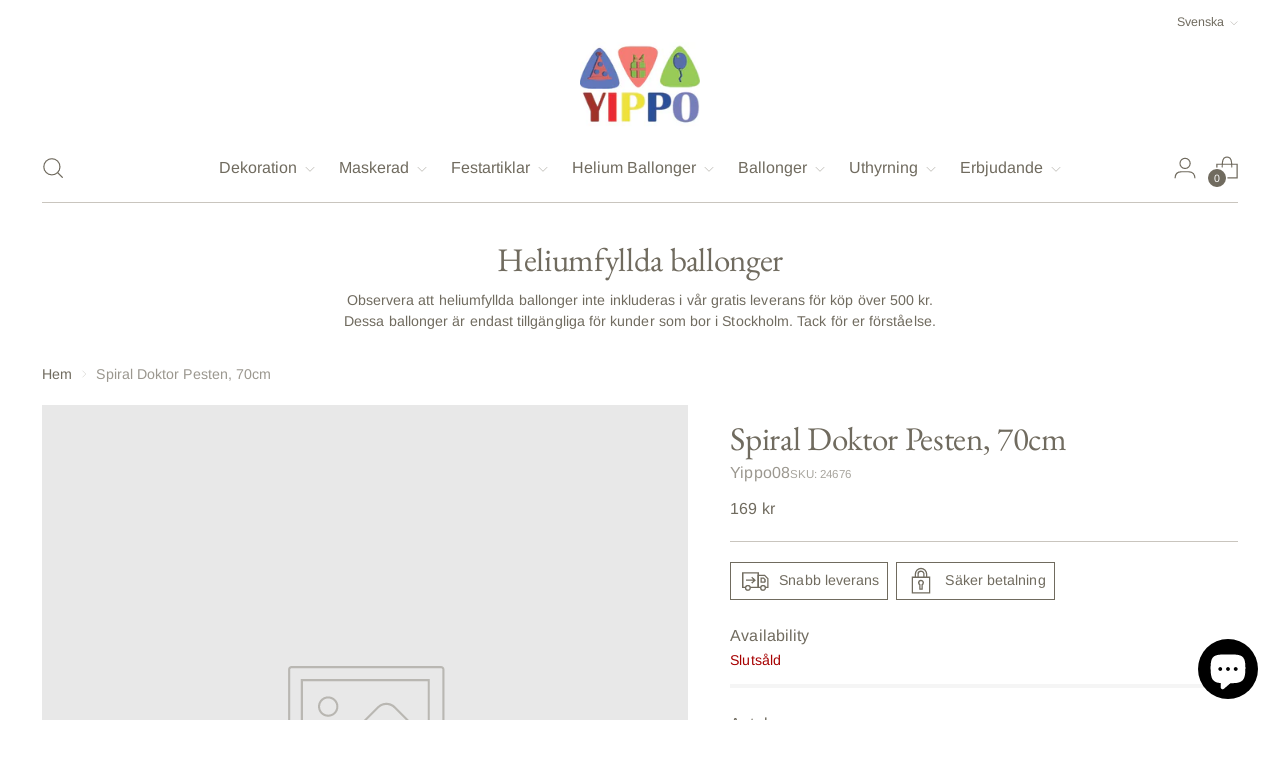

--- FILE ---
content_type: text/html; charset=utf-8
request_url: https://yippo.se/products/detachable-plague-cane-70-cms
body_size: 83192
content:
<!doctype html>

<!--
  ___                 ___           ___           ___
       /  /\                     /__/\         /  /\         /  /\
      /  /:/_                    \  \:\       /  /:/        /  /::\
     /  /:/ /\  ___     ___       \  \:\     /  /:/        /  /:/\:\
    /  /:/ /:/ /__/\   /  /\  ___  \  \:\   /  /:/  ___   /  /:/  \:\
   /__/:/ /:/  \  \:\ /  /:/ /__/\  \__\:\ /__/:/  /  /\ /__/:/ \__\:\
   \  \:\/:/    \  \:\  /:/  \  \:\ /  /:/ \  \:\ /  /:/ \  \:\ /  /:/
    \  \::/      \  \:\/:/    \  \:\  /:/   \  \:\  /:/   \  \:\  /:/
     \  \:\       \  \::/      \  \:\/:/     \  \:\/:/     \  \:\/:/
      \  \:\       \__\/        \  \::/       \  \::/       \  \::/
       \__\/                     \__\/         \__\/         \__\/

  --------------------------------------------------------------------
  #  Stiletto v5.2.1
  #  Documentation: https://help.fluorescent.co/v/stiletto
  #  Purchase: https://themes.shopify.com/themes/stiletto/
  #  A product by Fluorescent: https://fluorescent.co/
  --------------------------------------------------------------------
-->

<html
  class="no-js"
  lang="sv"
  style="
    --announcement-height: 1px;
    --mobile-sticky-header-height: 0px;
    --mobile-sticky-announcement-height: 0px;
  "
>
  <head>
    <meta charset="UTF-8">
    <meta http-equiv="X-UA-Compatible" content="IE=edge,chrome=1">
    <meta name="viewport" content="width=device-width,initial-scale=1">
    




  <meta name="description" content="Yippo">



    <link rel="canonical" href="https://yippo.se/products/detachable-plague-cane-70-cms">
    <link rel="preconnect" href="https://cdn.shopify.com" crossorigin><link rel="shortcut icon" href="//yippo.se/cdn/shop/files/yippo.png?crop=center&height=32&v=1663345277&width=32" type="image/png"><title>Spiral Doktor Pesten, 70cm
&ndash; Yippo</title>

    





  
  
  
  
  




<meta property="og:url" content="https://yippo.se/products/detachable-plague-cane-70-cms">
<meta property="og:site_name" content="Yippo">
<meta property="og:type" content="product">
<meta property="og:title" content="Spiral Doktor Pesten, 70cm">
<meta property="og:description" content="Yippo">
<meta property="og:image" content="http://yippo.se/cdn/shopifycloud/storefront/assets/no-image-100-2a702f30_small.gif">
<meta property="og:image:secure_url" content="https://yippo.se/cdn/shopifycloud/storefront/assets/no-image-100-2a702f30_small.gif">
<meta property="og:price:amount" content="169">
<meta property="og:price:currency" content="SEK">

<meta name="twitter:title" content="Spiral Doktor Pesten, 70cm">
<meta name="twitter:description" content="Yippo">
<meta name="twitter:card" content="summary_large_image">
<meta name="twitter:image" content="https://yippo.se/cdn/shopifycloud/storefront/assets/no-image-100-2a702f30_small.gif">
<meta name="twitter:image:width" content="480">
<meta name="twitter:image:height" content="480">


    <script>
  console.log('Stiletto v5.2.1 by Fluorescent');

  document.documentElement.className = document.documentElement.className.replace('no-js', '');
  if (window.matchMedia(`(prefers-reduced-motion: reduce)`) === true || window.matchMedia(`(prefers-reduced-motion: reduce)`).matches === true) {
    document.documentElement.classList.add('prefers-reduced-motion');
  } else {
    document.documentElement.classList.add('do-anim');
  }

  window.theme = {
    version: 'v5.2.1',
    themeName: 'Stiletto',
    moneyFormat: "{{amount_no_decimals}} kr",
    strings: {
      name: "Yippo",
      accessibility: {
        play_video: "Spela",
        pause_video: "Paus",
        range_lower: "Lägre",
        range_upper: "Övre"
      },
      product: {
        no_shipping_rates: "Fraktpris ej tillgängligt",
        country_placeholder: "Land\/Region",
        review: "Skriv en recension"
      },
      products: {
        product: {
          unavailable: "Otillgänglig",
          unitPrice: "Enhetspris",
          unitPriceSeparator: "Per",
          sku: "SKU"
        }
      },
      cart: {
        editCartNote: "Redigera orderanteckningar",
        addCartNote: "Lägg till orderanteckningar",
        quantityError: "Du har det maximala antalet av denna produkt i din varukorg"
      },
      pagination: {
        viewing: "Du tittar {{ of }} av {{ total }}",
        products: "Produkter",
        results: "resultat"
      }
    },
    routes: {
      root: "/",
      cart: {
        base: "/cart",
        add: "/cart/add",
        change: "/cart/change",
        update: "/cart/update",
        clear: "/cart/clear",
        // Manual routes until Shopify adds support
        shipping: "/cart/shipping_rates",
      },
      // Manual routes until Shopify adds support
      products: "/products",
      productRecommendations: "/recommendations/products",
      predictive_search_url: '/search/suggest',
    },
    icons: {
      chevron: "\u003cspan class=\"icon icon-new icon-chevron \"\u003e\n  \u003csvg viewBox=\"0 0 24 24\" fill=\"none\" xmlns=\"http:\/\/www.w3.org\/2000\/svg\"\u003e\u003cpath d=\"M1.875 7.438 12 17.563 22.125 7.438\" stroke=\"currentColor\" stroke-width=\"2\"\/\u003e\u003c\/svg\u003e\n\u003c\/span\u003e\n",
      close: "\u003cspan class=\"icon icon-new icon-close \"\u003e\n  \u003csvg viewBox=\"0 0 24 24\" fill=\"none\" xmlns=\"http:\/\/www.w3.org\/2000\/svg\"\u003e\u003cpath d=\"M2.66 1.34 2 .68.68 2l.66.66 1.32-1.32zm18.68 21.32.66.66L23.32 22l-.66-.66-1.32 1.32zm1.32-20 .66-.66L22 .68l-.66.66 1.32 1.32zM1.34 21.34.68 22 2 23.32l.66-.66-1.32-1.32zm0-18.68 10 10 1.32-1.32-10-10-1.32 1.32zm11.32 10 10-10-1.32-1.32-10 10 1.32 1.32zm-1.32-1.32-10 10 1.32 1.32 10-10-1.32-1.32zm0 1.32 10 10 1.32-1.32-10-10-1.32 1.32z\" fill=\"currentColor\"\/\u003e\u003c\/svg\u003e\n\u003c\/span\u003e\n",
      zoom: "\u003cspan class=\"icon icon-new icon-zoom \"\u003e\n  \u003csvg viewBox=\"0 0 24 24\" fill=\"none\" xmlns=\"http:\/\/www.w3.org\/2000\/svg\"\u003e\u003cpath d=\"M10.3,19.71c5.21,0,9.44-4.23,9.44-9.44S15.51,.83,10.3,.83,.86,5.05,.86,10.27s4.23,9.44,9.44,9.44Z\" fill=\"none\" stroke=\"currentColor\" stroke-linecap=\"round\" stroke-miterlimit=\"10\" stroke-width=\"1.63\"\/\u003e\n        \u003cpath d=\"M5.05,10.27H15.54\" fill=\"none\" stroke=\"currentColor\" stroke-miterlimit=\"10\" stroke-width=\"1.63\"\/\u003e\n        \u003cpath class=\"cross-up\" d=\"M10.3,5.02V15.51\" fill=\"none\" stroke=\"currentColor\" stroke-miterlimit=\"10\" stroke-width=\"1.63\"\/\u003e\n        \u003cpath d=\"M16.92,16.9l6.49,6.49\" fill=\"none\" stroke=\"currentColor\" stroke-miterlimit=\"10\" stroke-width=\"1.63\"\/\u003e\u003c\/svg\u003e\n\u003c\/span\u003e\n"
    },
    coreData: {
      n: "Stiletto",
      v: "v5.2.1",
    }
  }

  window.theme.searchableFields = "product_type,title,variants.title,vendor";

  
    window.theme.allCountryOptionTags = "\u003coption value=\"---\" data-provinces=\"[]\"\u003e---\u003c\/option\u003e\n\u003coption value=\"Afghanistan\" data-provinces=\"[]\"\u003eAfghanistan\u003c\/option\u003e\n\u003coption value=\"Aland Islands\" data-provinces=\"[]\"\u003eÅland\u003c\/option\u003e\n\u003coption value=\"Albania\" data-provinces=\"[]\"\u003eAlbanien\u003c\/option\u003e\n\u003coption value=\"Algeria\" data-provinces=\"[]\"\u003eAlgeriet\u003c\/option\u003e\n\u003coption value=\"Andorra\" data-provinces=\"[]\"\u003eAndorra\u003c\/option\u003e\n\u003coption value=\"Angola\" data-provinces=\"[]\"\u003eAngola\u003c\/option\u003e\n\u003coption value=\"Anguilla\" data-provinces=\"[]\"\u003eAnguilla\u003c\/option\u003e\n\u003coption value=\"Antigua And Barbuda\" data-provinces=\"[]\"\u003eAntigua och Barbuda\u003c\/option\u003e\n\u003coption value=\"Argentina\" data-provinces=\"[[\u0026quot;Buenos Aires\u0026quot;,\u0026quot;Buenos Aires\u0026quot;],[\u0026quot;Catamarca\u0026quot;,\u0026quot;Catamarca\u0026quot;],[\u0026quot;Chaco\u0026quot;,\u0026quot;Chaco\u0026quot;],[\u0026quot;Chubut\u0026quot;,\u0026quot;Chubut\u0026quot;],[\u0026quot;Ciudad Autónoma de Buenos Aires\u0026quot;,\u0026quot;Buenos Aires²\u0026quot;],[\u0026quot;Corrientes\u0026quot;,\u0026quot;Corrientes\u0026quot;],[\u0026quot;Córdoba\u0026quot;,\u0026quot;Córdoba\u0026quot;],[\u0026quot;Entre Ríos\u0026quot;,\u0026quot;Entre Ríos\u0026quot;],[\u0026quot;Formosa\u0026quot;,\u0026quot;Formosa\u0026quot;],[\u0026quot;Jujuy\u0026quot;,\u0026quot;Jujuy\u0026quot;],[\u0026quot;La Pampa\u0026quot;,\u0026quot;La Pampa\u0026quot;],[\u0026quot;La Rioja\u0026quot;,\u0026quot;La Rioja\u0026quot;],[\u0026quot;Mendoza\u0026quot;,\u0026quot;Mendoza\u0026quot;],[\u0026quot;Misiones\u0026quot;,\u0026quot;Misiones\u0026quot;],[\u0026quot;Neuquén\u0026quot;,\u0026quot;Neuquén\u0026quot;],[\u0026quot;Río Negro\u0026quot;,\u0026quot;Río Negro\u0026quot;],[\u0026quot;Salta\u0026quot;,\u0026quot;Salta\u0026quot;],[\u0026quot;San Juan\u0026quot;,\u0026quot;San Juan\u0026quot;],[\u0026quot;San Luis\u0026quot;,\u0026quot;San Luis\u0026quot;],[\u0026quot;Santa Cruz\u0026quot;,\u0026quot;Santa Cruz\u0026quot;],[\u0026quot;Santa Fe\u0026quot;,\u0026quot;Santa Fe\u0026quot;],[\u0026quot;Santiago Del Estero\u0026quot;,\u0026quot;Santiago del Estero\u0026quot;],[\u0026quot;Tierra Del Fuego\u0026quot;,\u0026quot;Eldslandet\u0026quot;],[\u0026quot;Tucumán\u0026quot;,\u0026quot;Tucumán\u0026quot;]]\"\u003eArgentina\u003c\/option\u003e\n\u003coption value=\"Armenia\" data-provinces=\"[]\"\u003eArmenien\u003c\/option\u003e\n\u003coption value=\"Aruba\" data-provinces=\"[]\"\u003eAruba\u003c\/option\u003e\n\u003coption value=\"Ascension Island\" data-provinces=\"[]\"\u003eAscension\u003c\/option\u003e\n\u003coption value=\"Australia\" data-provinces=\"[[\u0026quot;Australian Capital Territory\u0026quot;,\u0026quot;Australian Capital Territory\u0026quot;],[\u0026quot;New South Wales\u0026quot;,\u0026quot;New South Wales\u0026quot;],[\u0026quot;Northern Territory\u0026quot;,\u0026quot;Northern Territory\u0026quot;],[\u0026quot;Queensland\u0026quot;,\u0026quot;Queensland\u0026quot;],[\u0026quot;South Australia\u0026quot;,\u0026quot;South Australia\u0026quot;],[\u0026quot;Tasmania\u0026quot;,\u0026quot;Tasmanien\u0026quot;],[\u0026quot;Victoria\u0026quot;,\u0026quot;Victoria\u0026quot;],[\u0026quot;Western Australia\u0026quot;,\u0026quot;Western Australia\u0026quot;]]\"\u003eAustralien\u003c\/option\u003e\n\u003coption value=\"Azerbaijan\" data-provinces=\"[]\"\u003eAzerbajdzjan\u003c\/option\u003e\n\u003coption value=\"Bahamas\" data-provinces=\"[]\"\u003eBahamas\u003c\/option\u003e\n\u003coption value=\"Bahrain\" data-provinces=\"[]\"\u003eBahrain\u003c\/option\u003e\n\u003coption value=\"Bangladesh\" data-provinces=\"[]\"\u003eBangladesh\u003c\/option\u003e\n\u003coption value=\"Barbados\" data-provinces=\"[]\"\u003eBarbados\u003c\/option\u003e\n\u003coption value=\"Belgium\" data-provinces=\"[]\"\u003eBelgien\u003c\/option\u003e\n\u003coption value=\"Belize\" data-provinces=\"[]\"\u003eBelize\u003c\/option\u003e\n\u003coption value=\"Benin\" data-provinces=\"[]\"\u003eBenin\u003c\/option\u003e\n\u003coption value=\"Bermuda\" data-provinces=\"[]\"\u003eBermuda\u003c\/option\u003e\n\u003coption value=\"Bhutan\" data-provinces=\"[]\"\u003eBhutan\u003c\/option\u003e\n\u003coption value=\"Bolivia\" data-provinces=\"[]\"\u003eBolivia\u003c\/option\u003e\n\u003coption value=\"Bosnia And Herzegovina\" data-provinces=\"[]\"\u003eBosnien och Hercegovina\u003c\/option\u003e\n\u003coption value=\"Botswana\" data-provinces=\"[]\"\u003eBotswana\u003c\/option\u003e\n\u003coption value=\"Brazil\" data-provinces=\"[[\u0026quot;Acre\u0026quot;,\u0026quot;Acre\u0026quot;],[\u0026quot;Alagoas\u0026quot;,\u0026quot;Alagoas\u0026quot;],[\u0026quot;Amapá\u0026quot;,\u0026quot;Amapá\u0026quot;],[\u0026quot;Amazonas\u0026quot;,\u0026quot;Amazonas\u0026quot;],[\u0026quot;Bahia\u0026quot;,\u0026quot;Bahia\u0026quot;],[\u0026quot;Ceará\u0026quot;,\u0026quot;Ceará\u0026quot;],[\u0026quot;Distrito Federal\u0026quot;,\u0026quot;Brasiliens federala distrikt\u0026quot;],[\u0026quot;Espírito Santo\u0026quot;,\u0026quot;Espírito Santo\u0026quot;],[\u0026quot;Goiás\u0026quot;,\u0026quot;Goiás\u0026quot;],[\u0026quot;Maranhão\u0026quot;,\u0026quot;Maranhão\u0026quot;],[\u0026quot;Mato Grosso\u0026quot;,\u0026quot;Mato Grosso\u0026quot;],[\u0026quot;Mato Grosso do Sul\u0026quot;,\u0026quot;Mato Grosso do Sul\u0026quot;],[\u0026quot;Minas Gerais\u0026quot;,\u0026quot;Minas Gerais\u0026quot;],[\u0026quot;Paraná\u0026quot;,\u0026quot;Paraná\u0026quot;],[\u0026quot;Paraíba\u0026quot;,\u0026quot;Paraíba\u0026quot;],[\u0026quot;Pará\u0026quot;,\u0026quot;Pará\u0026quot;],[\u0026quot;Pernambuco\u0026quot;,\u0026quot;Pernambuco\u0026quot;],[\u0026quot;Piauí\u0026quot;,\u0026quot;Piauí\u0026quot;],[\u0026quot;Rio Grande do Norte\u0026quot;,\u0026quot;Rio Grande do Norte\u0026quot;],[\u0026quot;Rio Grande do Sul\u0026quot;,\u0026quot;Rio Grande do Sul\u0026quot;],[\u0026quot;Rio de Janeiro\u0026quot;,\u0026quot;Rio de Janeiro\u0026quot;],[\u0026quot;Rondônia\u0026quot;,\u0026quot;Rondônia\u0026quot;],[\u0026quot;Roraima\u0026quot;,\u0026quot;Roraima\u0026quot;],[\u0026quot;Santa Catarina\u0026quot;,\u0026quot;Santa Catarina\u0026quot;],[\u0026quot;Sergipe\u0026quot;,\u0026quot;Sergipe\u0026quot;],[\u0026quot;São Paulo\u0026quot;,\u0026quot;São Paulo\u0026quot;],[\u0026quot;Tocantins\u0026quot;,\u0026quot;Tocantins\u0026quot;]]\"\u003eBrasilien\u003c\/option\u003e\n\u003coption value=\"Virgin Islands, British\" data-provinces=\"[]\"\u003eBrittiska Jungfruöarna\u003c\/option\u003e\n\u003coption value=\"British Indian Ocean Territory\" data-provinces=\"[]\"\u003eBrittiska territoriet i Indiska oceanen\u003c\/option\u003e\n\u003coption value=\"Brunei\" data-provinces=\"[]\"\u003eBrunei\u003c\/option\u003e\n\u003coption value=\"Bulgaria\" data-provinces=\"[]\"\u003eBulgarien\u003c\/option\u003e\n\u003coption value=\"Burkina Faso\" data-provinces=\"[]\"\u003eBurkina Faso\u003c\/option\u003e\n\u003coption value=\"Burundi\" data-provinces=\"[]\"\u003eBurundi\u003c\/option\u003e\n\u003coption value=\"Cayman Islands\" data-provinces=\"[]\"\u003eCaymanöarna\u003c\/option\u003e\n\u003coption value=\"Central African Republic\" data-provinces=\"[]\"\u003eCentralafrikanska republiken\u003c\/option\u003e\n\u003coption value=\"Chile\" data-provinces=\"[[\u0026quot;Antofagasta\u0026quot;,\u0026quot;Región de Antofagasta\u0026quot;],[\u0026quot;Araucanía\u0026quot;,\u0026quot;Región de la Araucanía\u0026quot;],[\u0026quot;Arica and Parinacota\u0026quot;,\u0026quot;Región de Arica y Parinacota\u0026quot;],[\u0026quot;Atacama\u0026quot;,\u0026quot;Región de Atacama\u0026quot;],[\u0026quot;Aysén\u0026quot;,\u0026quot;Región de Aisén\u0026quot;],[\u0026quot;Biobío\u0026quot;,\u0026quot;Región del BioBío\u0026quot;],[\u0026quot;Coquimbo\u0026quot;,\u0026quot;Región de Coquimbo\u0026quot;],[\u0026quot;Los Lagos\u0026quot;,\u0026quot;Región de Los Lagos\u0026quot;],[\u0026quot;Los Ríos\u0026quot;,\u0026quot;Región de Los Ríos\u0026quot;],[\u0026quot;Magallanes\u0026quot;,\u0026quot;Región de Magallanes y de la Antártica Chilena\u0026quot;],[\u0026quot;Maule\u0026quot;,\u0026quot;Región del Maule\u0026quot;],[\u0026quot;O\u0026#39;Higgins\u0026quot;,\u0026quot;Región de O’Higgins\u0026quot;],[\u0026quot;Santiago\u0026quot;,\u0026quot;Región Metropolitana de Santiago\u0026quot;],[\u0026quot;Tarapacá\u0026quot;,\u0026quot;Región de Tarapacá\u0026quot;],[\u0026quot;Valparaíso\u0026quot;,\u0026quot;Región de Valparaíso\u0026quot;],[\u0026quot;Ñuble\u0026quot;,\u0026quot;Ñuble\u0026quot;]]\"\u003eChile\u003c\/option\u003e\n\u003coption value=\"Colombia\" data-provinces=\"[[\u0026quot;Amazonas\u0026quot;,\u0026quot;Amazonas\u0026quot;],[\u0026quot;Antioquia\u0026quot;,\u0026quot;Antioquia\u0026quot;],[\u0026quot;Arauca\u0026quot;,\u0026quot;Arauca\u0026quot;],[\u0026quot;Atlántico\u0026quot;,\u0026quot;Atlántico\u0026quot;],[\u0026quot;Bogotá, D.C.\u0026quot;,\u0026quot;Bogotá\u0026quot;],[\u0026quot;Bolívar\u0026quot;,\u0026quot;Bolívar\u0026quot;],[\u0026quot;Boyacá\u0026quot;,\u0026quot;Boyacá\u0026quot;],[\u0026quot;Caldas\u0026quot;,\u0026quot;Caldas\u0026quot;],[\u0026quot;Caquetá\u0026quot;,\u0026quot;Caquetá\u0026quot;],[\u0026quot;Casanare\u0026quot;,\u0026quot;Casanare\u0026quot;],[\u0026quot;Cauca\u0026quot;,\u0026quot;Cauca\u0026quot;],[\u0026quot;Cesar\u0026quot;,\u0026quot;Cesar\u0026quot;],[\u0026quot;Chocó\u0026quot;,\u0026quot;Chocó\u0026quot;],[\u0026quot;Cundinamarca\u0026quot;,\u0026quot;Cundinamarca\u0026quot;],[\u0026quot;Córdoba\u0026quot;,\u0026quot;Córdoba\u0026quot;],[\u0026quot;Guainía\u0026quot;,\u0026quot;Guainía\u0026quot;],[\u0026quot;Guaviare\u0026quot;,\u0026quot;Guaviare\u0026quot;],[\u0026quot;Huila\u0026quot;,\u0026quot;Huila\u0026quot;],[\u0026quot;La Guajira\u0026quot;,\u0026quot;La Guajira\u0026quot;],[\u0026quot;Magdalena\u0026quot;,\u0026quot;Magdalena\u0026quot;],[\u0026quot;Meta\u0026quot;,\u0026quot;Meta\u0026quot;],[\u0026quot;Nariño\u0026quot;,\u0026quot;Nariño\u0026quot;],[\u0026quot;Norte de Santander\u0026quot;,\u0026quot;Norte de Santander\u0026quot;],[\u0026quot;Putumayo\u0026quot;,\u0026quot;Putumayo\u0026quot;],[\u0026quot;Quindío\u0026quot;,\u0026quot;Quindío\u0026quot;],[\u0026quot;Risaralda\u0026quot;,\u0026quot;Risaralda\u0026quot;],[\u0026quot;San Andrés, Providencia y Santa Catalina\u0026quot;,\u0026quot;San Andrés och Providencia\u0026quot;],[\u0026quot;Santander\u0026quot;,\u0026quot;Santander\u0026quot;],[\u0026quot;Sucre\u0026quot;,\u0026quot;Sucre\u0026quot;],[\u0026quot;Tolima\u0026quot;,\u0026quot;Tolima\u0026quot;],[\u0026quot;Valle del Cauca\u0026quot;,\u0026quot;Valle del Cauca\u0026quot;],[\u0026quot;Vaupés\u0026quot;,\u0026quot;Vaupés\u0026quot;],[\u0026quot;Vichada\u0026quot;,\u0026quot;Vichada\u0026quot;]]\"\u003eColombia\u003c\/option\u003e\n\u003coption value=\"Cook Islands\" data-provinces=\"[]\"\u003eCooköarna\u003c\/option\u003e\n\u003coption value=\"Costa Rica\" data-provinces=\"[[\u0026quot;Alajuela\u0026quot;,\u0026quot;Alajuela\u0026quot;],[\u0026quot;Cartago\u0026quot;,\u0026quot;Cartago\u0026quot;],[\u0026quot;Guanacaste\u0026quot;,\u0026quot;Guanacaste\u0026quot;],[\u0026quot;Heredia\u0026quot;,\u0026quot;Heredia\u0026quot;],[\u0026quot;Limón\u0026quot;,\u0026quot;Limón\u0026quot;],[\u0026quot;Puntarenas\u0026quot;,\u0026quot;Puntarenas\u0026quot;],[\u0026quot;San José\u0026quot;,\u0026quot;San José\u0026quot;]]\"\u003eCosta Rica\u003c\/option\u003e\n\u003coption value=\"Curaçao\" data-provinces=\"[]\"\u003eCuraçao\u003c\/option\u003e\n\u003coption value=\"Cyprus\" data-provinces=\"[]\"\u003eCypern\u003c\/option\u003e\n\u003coption value=\"Côte d'Ivoire\" data-provinces=\"[]\"\u003eCôte d’Ivoire\u003c\/option\u003e\n\u003coption value=\"Denmark\" data-provinces=\"[]\"\u003eDanmark\u003c\/option\u003e\n\u003coption value=\"Djibouti\" data-provinces=\"[]\"\u003eDjibouti\u003c\/option\u003e\n\u003coption value=\"Dominica\" data-provinces=\"[]\"\u003eDominica\u003c\/option\u003e\n\u003coption value=\"Dominican Republic\" data-provinces=\"[]\"\u003eDominikanska republiken\u003c\/option\u003e\n\u003coption value=\"Ecuador\" data-provinces=\"[]\"\u003eEcuador\u003c\/option\u003e\n\u003coption value=\"Egypt\" data-provinces=\"[[\u0026quot;6th of October\u0026quot;,\u0026quot;6 oktober\u0026quot;],[\u0026quot;Al Sharqia\u0026quot;,\u0026quot;Ash-Sharqiyya\u0026quot;],[\u0026quot;Alexandria\u0026quot;,\u0026quot;Guvernementet Alexandria\u0026quot;],[\u0026quot;Aswan\u0026quot;,\u0026quot;Guvernementet Assuan\u0026quot;],[\u0026quot;Asyut\u0026quot;,\u0026quot;Guvernementet Asyut\u0026quot;],[\u0026quot;Beheira\u0026quot;,\u0026quot;Guvernementet Beheira\u0026quot;],[\u0026quot;Beni Suef\u0026quot;,\u0026quot;Guvernementet Beni Suef\u0026quot;],[\u0026quot;Cairo\u0026quot;,\u0026quot;Guvernementet Kairo\u0026quot;],[\u0026quot;Dakahlia\u0026quot;,\u0026quot;Ad-Daqahliyya\u0026quot;],[\u0026quot;Damietta\u0026quot;,\u0026quot;Guvernementet Damietta\u0026quot;],[\u0026quot;Faiyum\u0026quot;,\u0026quot;Guvernementet Faijum\u0026quot;],[\u0026quot;Gharbia\u0026quot;,\u0026quot;Guvernementet Al-Gharbiyya\u0026quot;],[\u0026quot;Giza\u0026quot;,\u0026quot;Guvernementet Giza\u0026quot;],[\u0026quot;Helwan\u0026quot;,\u0026quot;Helwan\u0026quot;],[\u0026quot;Ismailia\u0026quot;,\u0026quot;Guvernementet Ismailia\u0026quot;],[\u0026quot;Kafr el-Sheikh\u0026quot;,\u0026quot;Kafr el-Sheikh\u0026quot;],[\u0026quot;Luxor\u0026quot;,\u0026quot;Guvernementet Luxor\u0026quot;],[\u0026quot;Matrouh\u0026quot;,\u0026quot;Guvernementet Matruh\u0026quot;],[\u0026quot;Minya\u0026quot;,\u0026quot;Guvernementet Al-Minya\u0026quot;],[\u0026quot;Monufia\u0026quot;,\u0026quot;Guvernementet Al-Minufiyya\u0026quot;],[\u0026quot;New Valley\u0026quot;,\u0026quot;Guvernementet Al-Wadi al-Jadid\u0026quot;],[\u0026quot;North Sinai\u0026quot;,\u0026quot;Guvernementet Sina ash-Shamaliyya\u0026quot;],[\u0026quot;Port Said\u0026quot;,\u0026quot;Port Said\u0026quot;],[\u0026quot;Qalyubia\u0026quot;,\u0026quot;Al-Qalyubiyya\u0026quot;],[\u0026quot;Qena\u0026quot;,\u0026quot;Guvernementet Qena\u0026quot;],[\u0026quot;Red Sea\u0026quot;,\u0026quot;Guvernementet Al-Bahr al-Ahmar\u0026quot;],[\u0026quot;Sohag\u0026quot;,\u0026quot;Guvernementet Sohag\u0026quot;],[\u0026quot;South Sinai\u0026quot;,\u0026quot;Guvernementet Sina al-Janubiyya\u0026quot;],[\u0026quot;Suez\u0026quot;,\u0026quot;Suez\u0026quot;]]\"\u003eEgypten\u003c\/option\u003e\n\u003coption value=\"Equatorial Guinea\" data-provinces=\"[]\"\u003eEkvatorialguinea\u003c\/option\u003e\n\u003coption value=\"El Salvador\" data-provinces=\"[[\u0026quot;Ahuachapán\u0026quot;,\u0026quot;Ahuachapán\u0026quot;],[\u0026quot;Cabañas\u0026quot;,\u0026quot;Cabañas\u0026quot;],[\u0026quot;Chalatenango\u0026quot;,\u0026quot;Chalatenango\u0026quot;],[\u0026quot;Cuscatlán\u0026quot;,\u0026quot;Cuscatlan\u0026quot;],[\u0026quot;La Libertad\u0026quot;,\u0026quot;La Libertad\u0026quot;],[\u0026quot;La Paz\u0026quot;,\u0026quot;La Paz\u0026quot;],[\u0026quot;La Unión\u0026quot;,\u0026quot;La Unión\u0026quot;],[\u0026quot;Morazán\u0026quot;,\u0026quot;Morazan\u0026quot;],[\u0026quot;San Miguel\u0026quot;,\u0026quot;San Miguel\u0026quot;],[\u0026quot;San Salvador\u0026quot;,\u0026quot;San Salvador\u0026quot;],[\u0026quot;San Vicente\u0026quot;,\u0026quot;San Vincente\u0026quot;],[\u0026quot;Santa Ana\u0026quot;,\u0026quot;Santa Ana\u0026quot;],[\u0026quot;Sonsonate\u0026quot;,\u0026quot;Sonsonate\u0026quot;],[\u0026quot;Usulután\u0026quot;,\u0026quot;Usulutan\u0026quot;]]\"\u003eEl Salvador\u003c\/option\u003e\n\u003coption value=\"Eritrea\" data-provinces=\"[]\"\u003eEritrea\u003c\/option\u003e\n\u003coption value=\"Estonia\" data-provinces=\"[]\"\u003eEstland\u003c\/option\u003e\n\u003coption value=\"Ethiopia\" data-provinces=\"[]\"\u003eEtiopien\u003c\/option\u003e\n\u003coption value=\"Falkland Islands (Malvinas)\" data-provinces=\"[]\"\u003eFalklandsöarna\u003c\/option\u003e\n\u003coption value=\"Faroe Islands\" data-provinces=\"[]\"\u003eFäröarna\u003c\/option\u003e\n\u003coption value=\"Fiji\" data-provinces=\"[]\"\u003eFiji\u003c\/option\u003e\n\u003coption value=\"Philippines\" data-provinces=\"[[\u0026quot;Abra\u0026quot;,\u0026quot;Abra\u0026quot;],[\u0026quot;Agusan del Norte\u0026quot;,\u0026quot;Agusan del Norte\u0026quot;],[\u0026quot;Agusan del Sur\u0026quot;,\u0026quot;Agusan del Sur\u0026quot;],[\u0026quot;Aklan\u0026quot;,\u0026quot;Aklan\u0026quot;],[\u0026quot;Albay\u0026quot;,\u0026quot;Albay\u0026quot;],[\u0026quot;Antique\u0026quot;,\u0026quot;Antique\u0026quot;],[\u0026quot;Apayao\u0026quot;,\u0026quot;Apayao\u0026quot;],[\u0026quot;Aurora\u0026quot;,\u0026quot;Aurora\u0026quot;],[\u0026quot;Basilan\u0026quot;,\u0026quot;Basilan\u0026quot;],[\u0026quot;Bataan\u0026quot;,\u0026quot;Bataan\u0026quot;],[\u0026quot;Batanes\u0026quot;,\u0026quot;Batanes\u0026quot;],[\u0026quot;Batangas\u0026quot;,\u0026quot;Batangas\u0026quot;],[\u0026quot;Benguet\u0026quot;,\u0026quot;Benguet\u0026quot;],[\u0026quot;Biliran\u0026quot;,\u0026quot;Biliran\u0026quot;],[\u0026quot;Bohol\u0026quot;,\u0026quot;Bohol\u0026quot;],[\u0026quot;Bukidnon\u0026quot;,\u0026quot;Bukidnon\u0026quot;],[\u0026quot;Bulacan\u0026quot;,\u0026quot;Bulacan\u0026quot;],[\u0026quot;Cagayan\u0026quot;,\u0026quot;Cagayan\u0026quot;],[\u0026quot;Camarines Norte\u0026quot;,\u0026quot;Camarines Norte\u0026quot;],[\u0026quot;Camarines Sur\u0026quot;,\u0026quot;Camarines Sur\u0026quot;],[\u0026quot;Camiguin\u0026quot;,\u0026quot;Camiguin\u0026quot;],[\u0026quot;Capiz\u0026quot;,\u0026quot;Capiz\u0026quot;],[\u0026quot;Catanduanes\u0026quot;,\u0026quot;Catanduanes\u0026quot;],[\u0026quot;Cavite\u0026quot;,\u0026quot;Provins Cavite\u0026quot;],[\u0026quot;Cebu\u0026quot;,\u0026quot;Cebu\u0026quot;],[\u0026quot;Cotabato\u0026quot;,\u0026quot;Cotabato\u0026quot;],[\u0026quot;Davao Occidental\u0026quot;,\u0026quot;Davao Occidental\u0026quot;],[\u0026quot;Davao Oriental\u0026quot;,\u0026quot;Davao Oriental\u0026quot;],[\u0026quot;Davao de Oro\u0026quot;,\u0026quot;Composteladalen\u0026quot;],[\u0026quot;Davao del Norte\u0026quot;,\u0026quot;Davao del Norte\u0026quot;],[\u0026quot;Davao del Sur\u0026quot;,\u0026quot;Davao del Sur\u0026quot;],[\u0026quot;Dinagat Islands\u0026quot;,\u0026quot;Dinagatöarna\u0026quot;],[\u0026quot;Eastern Samar\u0026quot;,\u0026quot;Östra Samar\u0026quot;],[\u0026quot;Guimaras\u0026quot;,\u0026quot;Guimaras\u0026quot;],[\u0026quot;Ifugao\u0026quot;,\u0026quot;Ifugao\u0026quot;],[\u0026quot;Ilocos Norte\u0026quot;,\u0026quot;Norra Ilocos\u0026quot;],[\u0026quot;Ilocos Sur\u0026quot;,\u0026quot;Södra Ilocos\u0026quot;],[\u0026quot;Iloilo\u0026quot;,\u0026quot;Iloilo\u0026quot;],[\u0026quot;Isabela\u0026quot;,\u0026quot;Isabela\u0026quot;],[\u0026quot;Kalinga\u0026quot;,\u0026quot;Kalinga\u0026quot;],[\u0026quot;La Union\u0026quot;,\u0026quot;La Union\u0026quot;],[\u0026quot;Laguna\u0026quot;,\u0026quot;Laguna\u0026quot;],[\u0026quot;Lanao del Norte\u0026quot;,\u0026quot;Lanao del Norte\u0026quot;],[\u0026quot;Lanao del Sur\u0026quot;,\u0026quot;Lanao del Sur\u0026quot;],[\u0026quot;Leyte\u0026quot;,\u0026quot;Leyte\u0026quot;],[\u0026quot;Maguindanao\u0026quot;,\u0026quot;Maguindanao\u0026quot;],[\u0026quot;Marinduque\u0026quot;,\u0026quot;Marinduque\u0026quot;],[\u0026quot;Masbate\u0026quot;,\u0026quot;Masbate\u0026quot;],[\u0026quot;Metro Manila\u0026quot;,\u0026quot;Metro Manila\u0026quot;],[\u0026quot;Misamis Occidental\u0026quot;,\u0026quot;Misamis Occidental\u0026quot;],[\u0026quot;Misamis Oriental\u0026quot;,\u0026quot;Misamis Oriental\u0026quot;],[\u0026quot;Mountain Province\u0026quot;,\u0026quot;Bergsprovinsen\u0026quot;],[\u0026quot;Negros Occidental\u0026quot;,\u0026quot;Negros Occidental\u0026quot;],[\u0026quot;Negros Oriental\u0026quot;,\u0026quot;Negros Oriental\u0026quot;],[\u0026quot;Northern Samar\u0026quot;,\u0026quot;Norra Samar\u0026quot;],[\u0026quot;Nueva Ecija\u0026quot;,\u0026quot;Nueva Ecija\u0026quot;],[\u0026quot;Nueva Vizcaya\u0026quot;,\u0026quot;Nueva Vizcaya\u0026quot;],[\u0026quot;Occidental Mindoro\u0026quot;,\u0026quot;Occidental Mindoro\u0026quot;],[\u0026quot;Oriental Mindoro\u0026quot;,\u0026quot;Oriental Mindoro\u0026quot;],[\u0026quot;Palawan\u0026quot;,\u0026quot;Palawan\u0026quot;],[\u0026quot;Pampanga\u0026quot;,\u0026quot;Pampanga\u0026quot;],[\u0026quot;Pangasinan\u0026quot;,\u0026quot;Pangasinan\u0026quot;],[\u0026quot;Quezon\u0026quot;,\u0026quot;Quezon\u0026quot;],[\u0026quot;Quirino\u0026quot;,\u0026quot;Quirino\u0026quot;],[\u0026quot;Rizal\u0026quot;,\u0026quot;Rizal\u0026quot;],[\u0026quot;Romblon\u0026quot;,\u0026quot;Romblon\u0026quot;],[\u0026quot;Samar\u0026quot;,\u0026quot;Samar\u0026quot;],[\u0026quot;Sarangani\u0026quot;,\u0026quot;Sarangani\u0026quot;],[\u0026quot;Siquijor\u0026quot;,\u0026quot;Siquijor\u0026quot;],[\u0026quot;Sorsogon\u0026quot;,\u0026quot;Sorsogon\u0026quot;],[\u0026quot;South Cotabato\u0026quot;,\u0026quot;Södra Cotabato\u0026quot;],[\u0026quot;Southern Leyte\u0026quot;,\u0026quot;Södra Leyte\u0026quot;],[\u0026quot;Sultan Kudarat\u0026quot;,\u0026quot;Sultan Kudarat\u0026quot;],[\u0026quot;Sulu\u0026quot;,\u0026quot;Sulu\u0026quot;],[\u0026quot;Surigao del Norte\u0026quot;,\u0026quot;Surigao del Norte\u0026quot;],[\u0026quot;Surigao del Sur\u0026quot;,\u0026quot;Surigao del Sur\u0026quot;],[\u0026quot;Tarlac\u0026quot;,\u0026quot;Tarlac\u0026quot;],[\u0026quot;Tawi-Tawi\u0026quot;,\u0026quot;Tawi-Tawi\u0026quot;],[\u0026quot;Zambales\u0026quot;,\u0026quot;Zambales\u0026quot;],[\u0026quot;Zamboanga Sibugay\u0026quot;,\u0026quot;Zamboanga Sibugay\u0026quot;],[\u0026quot;Zamboanga del Norte\u0026quot;,\u0026quot;Zamboanga del Norte\u0026quot;],[\u0026quot;Zamboanga del Sur\u0026quot;,\u0026quot;Zamboanga del Sur\u0026quot;]]\"\u003eFilippinerna\u003c\/option\u003e\n\u003coption value=\"Finland\" data-provinces=\"[]\"\u003eFinland\u003c\/option\u003e\n\u003coption value=\"United Arab Emirates\" data-provinces=\"[[\u0026quot;Abu Dhabi\u0026quot;,\u0026quot;Emiratet Abu Dhabi\u0026quot;],[\u0026quot;Ajman\u0026quot;,\u0026quot;Emiratet Ajman\u0026quot;],[\u0026quot;Dubai\u0026quot;,\u0026quot;Emiratet Dubai\u0026quot;],[\u0026quot;Fujairah\u0026quot;,\u0026quot;Emiratet Fujairah\u0026quot;],[\u0026quot;Ras al-Khaimah\u0026quot;,\u0026quot;Emiratet Ras al-Khaimah\u0026quot;],[\u0026quot;Sharjah\u0026quot;,\u0026quot;Emiratet Sharjah\u0026quot;],[\u0026quot;Umm al-Quwain\u0026quot;,\u0026quot;Emiratet Umm al-Qaywayn\u0026quot;]]\"\u003eFörenade Arabemiraten\u003c\/option\u003e\n\u003coption value=\"France\" data-provinces=\"[]\"\u003eFrankrike\u003c\/option\u003e\n\u003coption value=\"French Guiana\" data-provinces=\"[]\"\u003eFranska Guyana\u003c\/option\u003e\n\u003coption value=\"French Polynesia\" data-provinces=\"[]\"\u003eFranska Polynesien\u003c\/option\u003e\n\u003coption value=\"French Southern Territories\" data-provinces=\"[]\"\u003eFranska sydterritorierna\u003c\/option\u003e\n\u003coption value=\"Gabon\" data-provinces=\"[]\"\u003eGabon\u003c\/option\u003e\n\u003coption value=\"Gambia\" data-provinces=\"[]\"\u003eGambia\u003c\/option\u003e\n\u003coption value=\"Georgia\" data-provinces=\"[]\"\u003eGeorgien\u003c\/option\u003e\n\u003coption value=\"Ghana\" data-provinces=\"[]\"\u003eGhana\u003c\/option\u003e\n\u003coption value=\"Gibraltar\" data-provinces=\"[]\"\u003eGibraltar\u003c\/option\u003e\n\u003coption value=\"Greece\" data-provinces=\"[]\"\u003eGrekland\u003c\/option\u003e\n\u003coption value=\"Grenada\" data-provinces=\"[]\"\u003eGrenada\u003c\/option\u003e\n\u003coption value=\"Greenland\" data-provinces=\"[]\"\u003eGrönland\u003c\/option\u003e\n\u003coption value=\"Guadeloupe\" data-provinces=\"[]\"\u003eGuadeloupe\u003c\/option\u003e\n\u003coption value=\"Guatemala\" data-provinces=\"[[\u0026quot;Alta Verapaz\u0026quot;,\u0026quot;Departamento de Alta Verapaz\u0026quot;],[\u0026quot;Baja Verapaz\u0026quot;,\u0026quot;Departamento de Baja Verapaz\u0026quot;],[\u0026quot;Chimaltenango\u0026quot;,\u0026quot;Departamento de Chimaltenango\u0026quot;],[\u0026quot;Chiquimula\u0026quot;,\u0026quot;Chiquimula\u0026quot;],[\u0026quot;El Progreso\u0026quot;,\u0026quot;Departamento de El Progreso\u0026quot;],[\u0026quot;Escuintla\u0026quot;,\u0026quot;Departamento de Escuintla\u0026quot;],[\u0026quot;Guatemala\u0026quot;,\u0026quot;Guatemala\u0026quot;],[\u0026quot;Huehuetenango\u0026quot;,\u0026quot;Departamento de Huehuetenango\u0026quot;],[\u0026quot;Izabal\u0026quot;,\u0026quot;Departamento de Izabal\u0026quot;],[\u0026quot;Jalapa\u0026quot;,\u0026quot;Departamento de Jalapa\u0026quot;],[\u0026quot;Jutiapa\u0026quot;,\u0026quot;Departamento de Jutiapa\u0026quot;],[\u0026quot;Petén\u0026quot;,\u0026quot;Petén\u0026quot;],[\u0026quot;Quetzaltenango\u0026quot;,\u0026quot;Departamento de Quetzaltenango\u0026quot;],[\u0026quot;Quiché\u0026quot;,\u0026quot;Departamento del Quiché\u0026quot;],[\u0026quot;Retalhuleu\u0026quot;,\u0026quot;Departamento de Retalhuleu\u0026quot;],[\u0026quot;Sacatepéquez\u0026quot;,\u0026quot;Departamento de Sacatepéquez\u0026quot;],[\u0026quot;San Marcos\u0026quot;,\u0026quot;Departamento de San Marcos\u0026quot;],[\u0026quot;Santa Rosa\u0026quot;,\u0026quot;Departamento de Santa Rosa (departement)\u0026quot;],[\u0026quot;Sololá\u0026quot;,\u0026quot;Departamento de Sololá\u0026quot;],[\u0026quot;Suchitepéquez\u0026quot;,\u0026quot;Departamento de Suchitepéquez\u0026quot;],[\u0026quot;Totonicapán\u0026quot;,\u0026quot;Departamento de Totonicapán\u0026quot;],[\u0026quot;Zacapa\u0026quot;,\u0026quot;Departamento de Zacapa\u0026quot;]]\"\u003eGuatemala\u003c\/option\u003e\n\u003coption value=\"Guernsey\" data-provinces=\"[]\"\u003eGuernsey\u003c\/option\u003e\n\u003coption value=\"Guinea\" data-provinces=\"[]\"\u003eGuinea\u003c\/option\u003e\n\u003coption value=\"Guinea Bissau\" data-provinces=\"[]\"\u003eGuinea-Bissau\u003c\/option\u003e\n\u003coption value=\"Guyana\" data-provinces=\"[]\"\u003eGuyana\u003c\/option\u003e\n\u003coption value=\"Haiti\" data-provinces=\"[]\"\u003eHaiti\u003c\/option\u003e\n\u003coption value=\"Honduras\" data-provinces=\"[]\"\u003eHonduras\u003c\/option\u003e\n\u003coption value=\"Hong Kong\" data-provinces=\"[[\u0026quot;Hong Kong Island\u0026quot;,\u0026quot;Hong Kong Island\u0026quot;],[\u0026quot;Kowloon\u0026quot;,\u0026quot;Kowloon\u0026quot;],[\u0026quot;New Territories\u0026quot;,\u0026quot;Nya territorierna\u0026quot;]]\"\u003eHongkong SAR\u003c\/option\u003e\n\u003coption value=\"India\" data-provinces=\"[[\u0026quot;Andaman and Nicobar Islands\u0026quot;,\u0026quot;Andamanerna och Nikobarerna\u0026quot;],[\u0026quot;Andhra Pradesh\u0026quot;,\u0026quot;Andhra Pradesh\u0026quot;],[\u0026quot;Arunachal Pradesh\u0026quot;,\u0026quot;Arunachal Pradesh\u0026quot;],[\u0026quot;Assam\u0026quot;,\u0026quot;Assam\u0026quot;],[\u0026quot;Bihar\u0026quot;,\u0026quot;Bihar\u0026quot;],[\u0026quot;Chandigarh\u0026quot;,\u0026quot;Chandigarh\u0026quot;],[\u0026quot;Chhattisgarh\u0026quot;,\u0026quot;Chhattisgarh\u0026quot;],[\u0026quot;Dadra and Nagar Haveli\u0026quot;,\u0026quot;Dadra och Nagar Haveli\u0026quot;],[\u0026quot;Daman and Diu\u0026quot;,\u0026quot;Daman och Diu\u0026quot;],[\u0026quot;Delhi\u0026quot;,\u0026quot;Delhi\u0026quot;],[\u0026quot;Goa\u0026quot;,\u0026quot;Goa\u0026quot;],[\u0026quot;Gujarat\u0026quot;,\u0026quot;Gujarat\u0026quot;],[\u0026quot;Haryana\u0026quot;,\u0026quot;Haryana\u0026quot;],[\u0026quot;Himachal Pradesh\u0026quot;,\u0026quot;Himachal Pradesh\u0026quot;],[\u0026quot;Jammu and Kashmir\u0026quot;,\u0026quot;Jammu och Kashmir\u0026quot;],[\u0026quot;Jharkhand\u0026quot;,\u0026quot;Jharkhand\u0026quot;],[\u0026quot;Karnataka\u0026quot;,\u0026quot;Karnataka\u0026quot;],[\u0026quot;Kerala\u0026quot;,\u0026quot;Kerala\u0026quot;],[\u0026quot;Ladakh\u0026quot;,\u0026quot;Ladakh\u0026quot;],[\u0026quot;Lakshadweep\u0026quot;,\u0026quot;Lakshadweep\u0026quot;],[\u0026quot;Madhya Pradesh\u0026quot;,\u0026quot;Madhya Pradesh\u0026quot;],[\u0026quot;Maharashtra\u0026quot;,\u0026quot;Maharashtra\u0026quot;],[\u0026quot;Manipur\u0026quot;,\u0026quot;Manipur\u0026quot;],[\u0026quot;Meghalaya\u0026quot;,\u0026quot;Meghalaya\u0026quot;],[\u0026quot;Mizoram\u0026quot;,\u0026quot;Mizoram\u0026quot;],[\u0026quot;Nagaland\u0026quot;,\u0026quot;Nagaland\u0026quot;],[\u0026quot;Odisha\u0026quot;,\u0026quot;Odisha\u0026quot;],[\u0026quot;Puducherry\u0026quot;,\u0026quot;Pondicherry\u0026quot;],[\u0026quot;Punjab\u0026quot;,\u0026quot;Punjab\u0026quot;],[\u0026quot;Rajasthan\u0026quot;,\u0026quot;Rajasthan\u0026quot;],[\u0026quot;Sikkim\u0026quot;,\u0026quot;Sikkim\u0026quot;],[\u0026quot;Tamil Nadu\u0026quot;,\u0026quot;Tamil Nadu\u0026quot;],[\u0026quot;Telangana\u0026quot;,\u0026quot;Telangana\u0026quot;],[\u0026quot;Tripura\u0026quot;,\u0026quot;Tripura\u0026quot;],[\u0026quot;Uttar Pradesh\u0026quot;,\u0026quot;Uttar Pradesh\u0026quot;],[\u0026quot;Uttarakhand\u0026quot;,\u0026quot;Uttarakhand\u0026quot;],[\u0026quot;West Bengal\u0026quot;,\u0026quot;Västbengalen\u0026quot;]]\"\u003eIndien\u003c\/option\u003e\n\u003coption value=\"Indonesia\" data-provinces=\"[[\u0026quot;Aceh\u0026quot;,\u0026quot;Aceh\u0026quot;],[\u0026quot;Bali\u0026quot;,\u0026quot;Bali\u0026quot;],[\u0026quot;Bangka Belitung\u0026quot;,\u0026quot;Bangka-Belitung\u0026quot;],[\u0026quot;Banten\u0026quot;,\u0026quot;Banten\u0026quot;],[\u0026quot;Bengkulu\u0026quot;,\u0026quot;Bengkulu\u0026quot;],[\u0026quot;Gorontalo\u0026quot;,\u0026quot;Gorontalo\u0026quot;],[\u0026quot;Jakarta\u0026quot;,\u0026quot;Jakarta\u0026quot;],[\u0026quot;Jambi\u0026quot;,\u0026quot;Jambi\u0026quot;],[\u0026quot;Jawa Barat\u0026quot;,\u0026quot;Jawa Barat\u0026quot;],[\u0026quot;Jawa Tengah\u0026quot;,\u0026quot;Jawa Tengah\u0026quot;],[\u0026quot;Jawa Timur\u0026quot;,\u0026quot;Jawa Timur\u0026quot;],[\u0026quot;Kalimantan Barat\u0026quot;,\u0026quot;Kalimantan Barat\u0026quot;],[\u0026quot;Kalimantan Selatan\u0026quot;,\u0026quot;Kalimantan Selatan\u0026quot;],[\u0026quot;Kalimantan Tengah\u0026quot;,\u0026quot;Kalimantan Tengah\u0026quot;],[\u0026quot;Kalimantan Timur\u0026quot;,\u0026quot;Kalimantan Timur\u0026quot;],[\u0026quot;Kalimantan Utara\u0026quot;,\u0026quot;Kalimantan Utara\u0026quot;],[\u0026quot;Kepulauan Riau\u0026quot;,\u0026quot;Kepulauan Riau\u0026quot;],[\u0026quot;Lampung\u0026quot;,\u0026quot;Lampung\u0026quot;],[\u0026quot;Maluku\u0026quot;,\u0026quot;Moluckerna\u0026quot;],[\u0026quot;Maluku Utara\u0026quot;,\u0026quot;Maluku Utara\u0026quot;],[\u0026quot;North Sumatra\u0026quot;,\u0026quot;Sumatera Utara\u0026quot;],[\u0026quot;Nusa Tenggara Barat\u0026quot;,\u0026quot;Nusa Tenggara Barat\u0026quot;],[\u0026quot;Nusa Tenggara Timur\u0026quot;,\u0026quot;Nusa Tenggara Timur\u0026quot;],[\u0026quot;Papua\u0026quot;,\u0026quot;Papua\u0026quot;],[\u0026quot;Papua Barat\u0026quot;,\u0026quot;Papua Barat\u0026quot;],[\u0026quot;Riau\u0026quot;,\u0026quot;Riau\u0026quot;],[\u0026quot;South Sumatra\u0026quot;,\u0026quot;Sumatera Selatan\u0026quot;],[\u0026quot;Sulawesi Barat\u0026quot;,\u0026quot;Sulawesi Barat\u0026quot;],[\u0026quot;Sulawesi Selatan\u0026quot;,\u0026quot;Sulawesi Selatan\u0026quot;],[\u0026quot;Sulawesi Tengah\u0026quot;,\u0026quot;Sulawesi Tengah\u0026quot;],[\u0026quot;Sulawesi Tenggara\u0026quot;,\u0026quot;Sulawesi Tenggara\u0026quot;],[\u0026quot;Sulawesi Utara\u0026quot;,\u0026quot;Sulawesi Utara\u0026quot;],[\u0026quot;West Sumatra\u0026quot;,\u0026quot;Sumatera Barat\u0026quot;],[\u0026quot;Yogyakarta\u0026quot;,\u0026quot;Yogyakarta\u0026quot;]]\"\u003eIndonesien\u003c\/option\u003e\n\u003coption value=\"Iraq\" data-provinces=\"[]\"\u003eIrak\u003c\/option\u003e\n\u003coption value=\"Ireland\" data-provinces=\"[[\u0026quot;Carlow\u0026quot;,\u0026quot;Carlow\u0026quot;],[\u0026quot;Cavan\u0026quot;,\u0026quot;Cavan\u0026quot;],[\u0026quot;Clare\u0026quot;,\u0026quot;Clare\u0026quot;],[\u0026quot;Cork\u0026quot;,\u0026quot;Cork\u0026quot;],[\u0026quot;Donegal\u0026quot;,\u0026quot;Donegal\u0026quot;],[\u0026quot;Dublin\u0026quot;,\u0026quot;Dublin\u0026quot;],[\u0026quot;Galway\u0026quot;,\u0026quot;Galway\u0026quot;],[\u0026quot;Kerry\u0026quot;,\u0026quot;Kerry\u0026quot;],[\u0026quot;Kildare\u0026quot;,\u0026quot;Kildare\u0026quot;],[\u0026quot;Kilkenny\u0026quot;,\u0026quot;Kilkenny\u0026quot;],[\u0026quot;Laois\u0026quot;,\u0026quot;Laois\u0026quot;],[\u0026quot;Leitrim\u0026quot;,\u0026quot;Leitrim\u0026quot;],[\u0026quot;Limerick\u0026quot;,\u0026quot;Limerick\u0026quot;],[\u0026quot;Longford\u0026quot;,\u0026quot;Longford\u0026quot;],[\u0026quot;Louth\u0026quot;,\u0026quot;Louth\u0026quot;],[\u0026quot;Mayo\u0026quot;,\u0026quot;Mayo\u0026quot;],[\u0026quot;Meath\u0026quot;,\u0026quot;Meath\u0026quot;],[\u0026quot;Monaghan\u0026quot;,\u0026quot;Monaghan\u0026quot;],[\u0026quot;Offaly\u0026quot;,\u0026quot;Offaly\u0026quot;],[\u0026quot;Roscommon\u0026quot;,\u0026quot;Roscommon\u0026quot;],[\u0026quot;Sligo\u0026quot;,\u0026quot;Sligo\u0026quot;],[\u0026quot;Tipperary\u0026quot;,\u0026quot;Tipperary\u0026quot;],[\u0026quot;Waterford\u0026quot;,\u0026quot;Waterford\u0026quot;],[\u0026quot;Westmeath\u0026quot;,\u0026quot;Westmeath\u0026quot;],[\u0026quot;Wexford\u0026quot;,\u0026quot;Wexford\u0026quot;],[\u0026quot;Wicklow\u0026quot;,\u0026quot;Wicklow\u0026quot;]]\"\u003eIrland\u003c\/option\u003e\n\u003coption value=\"Iceland\" data-provinces=\"[]\"\u003eIsland\u003c\/option\u003e\n\u003coption value=\"Isle Of Man\" data-provinces=\"[]\"\u003eIsle of Man\u003c\/option\u003e\n\u003coption value=\"Israel\" data-provinces=\"[]\"\u003eIsrael\u003c\/option\u003e\n\u003coption value=\"Italy\" data-provinces=\"[[\u0026quot;Agrigento\u0026quot;,\u0026quot;Agrigento\u0026quot;],[\u0026quot;Alessandria\u0026quot;,\u0026quot;Alessandria\u0026quot;],[\u0026quot;Ancona\u0026quot;,\u0026quot;Ancona\u0026quot;],[\u0026quot;Aosta\u0026quot;,\u0026quot;Aostadalen\u0026quot;],[\u0026quot;Arezzo\u0026quot;,\u0026quot;Arezzo\u0026quot;],[\u0026quot;Ascoli Piceno\u0026quot;,\u0026quot;Ascoli Piceno\u0026quot;],[\u0026quot;Asti\u0026quot;,\u0026quot;Asti\u0026quot;],[\u0026quot;Avellino\u0026quot;,\u0026quot;Avellino\u0026quot;],[\u0026quot;Bari\u0026quot;,\u0026quot;Bari\u0026quot;],[\u0026quot;Barletta-Andria-Trani\u0026quot;,\u0026quot;Barletta-Andria-Trani\u0026quot;],[\u0026quot;Belluno\u0026quot;,\u0026quot;Belluno\u0026quot;],[\u0026quot;Benevento\u0026quot;,\u0026quot;Benevento\u0026quot;],[\u0026quot;Bergamo\u0026quot;,\u0026quot;Bergamo\u0026quot;],[\u0026quot;Biella\u0026quot;,\u0026quot;Biella\u0026quot;],[\u0026quot;Bologna\u0026quot;,\u0026quot;Bologna\u0026quot;],[\u0026quot;Bolzano\u0026quot;,\u0026quot;Sydtyrolen\u0026quot;],[\u0026quot;Brescia\u0026quot;,\u0026quot;Brescia\u0026quot;],[\u0026quot;Brindisi\u0026quot;,\u0026quot;Brindisi\u0026quot;],[\u0026quot;Cagliari\u0026quot;,\u0026quot;Cagliari\u0026quot;],[\u0026quot;Caltanissetta\u0026quot;,\u0026quot;Caltanissetta\u0026quot;],[\u0026quot;Campobasso\u0026quot;,\u0026quot;Campobasso\u0026quot;],[\u0026quot;Carbonia-Iglesias\u0026quot;,\u0026quot;Carbonia-Iglesias\u0026quot;],[\u0026quot;Caserta\u0026quot;,\u0026quot;Caserta\u0026quot;],[\u0026quot;Catania\u0026quot;,\u0026quot;Catania\u0026quot;],[\u0026quot;Catanzaro\u0026quot;,\u0026quot;Catanzaro\u0026quot;],[\u0026quot;Chieti\u0026quot;,\u0026quot;Chieti\u0026quot;],[\u0026quot;Como\u0026quot;,\u0026quot;Como\u0026quot;],[\u0026quot;Cosenza\u0026quot;,\u0026quot;Cosenza\u0026quot;],[\u0026quot;Cremona\u0026quot;,\u0026quot;Cremona\u0026quot;],[\u0026quot;Crotone\u0026quot;,\u0026quot;Crotone\u0026quot;],[\u0026quot;Cuneo\u0026quot;,\u0026quot;Cuneo\u0026quot;],[\u0026quot;Enna\u0026quot;,\u0026quot;Enna\u0026quot;],[\u0026quot;Fermo\u0026quot;,\u0026quot;Fermo\u0026quot;],[\u0026quot;Ferrara\u0026quot;,\u0026quot;Ferrara\u0026quot;],[\u0026quot;Firenze\u0026quot;,\u0026quot;Florens\u0026quot;],[\u0026quot;Foggia\u0026quot;,\u0026quot;Foggia\u0026quot;],[\u0026quot;Forlì-Cesena\u0026quot;,\u0026quot;Forlì-Cesena\u0026quot;],[\u0026quot;Frosinone\u0026quot;,\u0026quot;Frosinone\u0026quot;],[\u0026quot;Genova\u0026quot;,\u0026quot;Genoa kommun\u0026quot;],[\u0026quot;Gorizia\u0026quot;,\u0026quot;Gorizia\u0026quot;],[\u0026quot;Grosseto\u0026quot;,\u0026quot;Grosseto\u0026quot;],[\u0026quot;Imperia\u0026quot;,\u0026quot;Imperia\u0026quot;],[\u0026quot;Isernia\u0026quot;,\u0026quot;Isernia\u0026quot;],[\u0026quot;L\u0026#39;Aquila\u0026quot;,\u0026quot;L’Aquila\u0026quot;],[\u0026quot;La Spezia\u0026quot;,\u0026quot;La Spezia\u0026quot;],[\u0026quot;Latina\u0026quot;,\u0026quot;Latina\u0026quot;],[\u0026quot;Lecce\u0026quot;,\u0026quot;Lecce\u0026quot;],[\u0026quot;Lecco\u0026quot;,\u0026quot;Lecco\u0026quot;],[\u0026quot;Livorno\u0026quot;,\u0026quot;Livorno\u0026quot;],[\u0026quot;Lodi\u0026quot;,\u0026quot;Lodi\u0026quot;],[\u0026quot;Lucca\u0026quot;,\u0026quot;Lucca\u0026quot;],[\u0026quot;Macerata\u0026quot;,\u0026quot;Macerata\u0026quot;],[\u0026quot;Mantova\u0026quot;,\u0026quot;Mantova\u0026quot;],[\u0026quot;Massa-Carrara\u0026quot;,\u0026quot;Massa-Carrara\u0026quot;],[\u0026quot;Matera\u0026quot;,\u0026quot;Matera\u0026quot;],[\u0026quot;Medio Campidano\u0026quot;,\u0026quot;Medio Campidano\u0026quot;],[\u0026quot;Messina\u0026quot;,\u0026quot;Messina\u0026quot;],[\u0026quot;Milano\u0026quot;,\u0026quot;Milano\u0026quot;],[\u0026quot;Modena\u0026quot;,\u0026quot;Modena\u0026quot;],[\u0026quot;Monza e Brianza\u0026quot;,\u0026quot;Monza e Brianza\u0026quot;],[\u0026quot;Napoli\u0026quot;,\u0026quot;Neapel\u0026quot;],[\u0026quot;Novara\u0026quot;,\u0026quot;Novara\u0026quot;],[\u0026quot;Nuoro\u0026quot;,\u0026quot;Nuoro\u0026quot;],[\u0026quot;Ogliastra\u0026quot;,\u0026quot;Ogliastra\u0026quot;],[\u0026quot;Olbia-Tempio\u0026quot;,\u0026quot;Olbia-Tempio\u0026quot;],[\u0026quot;Oristano\u0026quot;,\u0026quot;Oristano\u0026quot;],[\u0026quot;Padova\u0026quot;,\u0026quot;Padova\u0026quot;],[\u0026quot;Palermo\u0026quot;,\u0026quot;Palermo\u0026quot;],[\u0026quot;Parma\u0026quot;,\u0026quot;Parma\u0026quot;],[\u0026quot;Pavia\u0026quot;,\u0026quot;Pavia\u0026quot;],[\u0026quot;Perugia\u0026quot;,\u0026quot;Perugia\u0026quot;],[\u0026quot;Pesaro e Urbino\u0026quot;,\u0026quot;Pesaro e Urbino\u0026quot;],[\u0026quot;Pescara\u0026quot;,\u0026quot;Pescara\u0026quot;],[\u0026quot;Piacenza\u0026quot;,\u0026quot;Piacenza\u0026quot;],[\u0026quot;Pisa\u0026quot;,\u0026quot;Pisa\u0026quot;],[\u0026quot;Pistoia\u0026quot;,\u0026quot;Pistoia\u0026quot;],[\u0026quot;Pordenone\u0026quot;,\u0026quot;Pordenone\u0026quot;],[\u0026quot;Potenza\u0026quot;,\u0026quot;Potenza\u0026quot;],[\u0026quot;Prato\u0026quot;,\u0026quot;Prato\u0026quot;],[\u0026quot;Ragusa\u0026quot;,\u0026quot;Ragusa\u0026quot;],[\u0026quot;Ravenna\u0026quot;,\u0026quot;Ravenna\u0026quot;],[\u0026quot;Reggio Calabria\u0026quot;,\u0026quot;Reggio Calabria\u0026quot;],[\u0026quot;Reggio Emilia\u0026quot;,\u0026quot;Reggio Emilia\u0026quot;],[\u0026quot;Rieti\u0026quot;,\u0026quot;Rieti\u0026quot;],[\u0026quot;Rimini\u0026quot;,\u0026quot;Rimini\u0026quot;],[\u0026quot;Roma\u0026quot;,\u0026quot;Rom\u0026quot;],[\u0026quot;Rovigo\u0026quot;,\u0026quot;Rovigo\u0026quot;],[\u0026quot;Salerno\u0026quot;,\u0026quot;Salerno\u0026quot;],[\u0026quot;Sassari\u0026quot;,\u0026quot;Sassari\u0026quot;],[\u0026quot;Savona\u0026quot;,\u0026quot;Savona\u0026quot;],[\u0026quot;Siena\u0026quot;,\u0026quot;Siena\u0026quot;],[\u0026quot;Siracusa\u0026quot;,\u0026quot;Syrakusa\u0026quot;],[\u0026quot;Sondrio\u0026quot;,\u0026quot;Sondrio\u0026quot;],[\u0026quot;Taranto\u0026quot;,\u0026quot;Taranto\u0026quot;],[\u0026quot;Teramo\u0026quot;,\u0026quot;Teramo\u0026quot;],[\u0026quot;Terni\u0026quot;,\u0026quot;Terni\u0026quot;],[\u0026quot;Torino\u0026quot;,\u0026quot;Torino\u0026quot;],[\u0026quot;Trapani\u0026quot;,\u0026quot;Trapani\u0026quot;],[\u0026quot;Trento\u0026quot;,\u0026quot;Trento\u0026quot;],[\u0026quot;Treviso\u0026quot;,\u0026quot;Treviso\u0026quot;],[\u0026quot;Trieste\u0026quot;,\u0026quot;Trieste\u0026quot;],[\u0026quot;Udine\u0026quot;,\u0026quot;Udine\u0026quot;],[\u0026quot;Varese\u0026quot;,\u0026quot;Varese\u0026quot;],[\u0026quot;Venezia\u0026quot;,\u0026quot;Venedig\u0026quot;],[\u0026quot;Verbano-Cusio-Ossola\u0026quot;,\u0026quot;Verbano Cusio Ossola\u0026quot;],[\u0026quot;Vercelli\u0026quot;,\u0026quot;Vercelli\u0026quot;],[\u0026quot;Verona\u0026quot;,\u0026quot;Verona\u0026quot;],[\u0026quot;Vibo Valentia\u0026quot;,\u0026quot;Vibo Valentia\u0026quot;],[\u0026quot;Vicenza\u0026quot;,\u0026quot;Vicenza\u0026quot;],[\u0026quot;Viterbo\u0026quot;,\u0026quot;Viterbo\u0026quot;]]\"\u003eItalien\u003c\/option\u003e\n\u003coption value=\"Jamaica\" data-provinces=\"[]\"\u003eJamaica\u003c\/option\u003e\n\u003coption value=\"Japan\" data-provinces=\"[[\u0026quot;Aichi\u0026quot;,\u0026quot;Aichi prefektur\u0026quot;],[\u0026quot;Akita\u0026quot;,\u0026quot;Akita prefektur\u0026quot;],[\u0026quot;Aomori\u0026quot;,\u0026quot;Aomori prefektur\u0026quot;],[\u0026quot;Chiba\u0026quot;,\u0026quot;Chiba prefektur\u0026quot;],[\u0026quot;Ehime\u0026quot;,\u0026quot;Ehime prefektur\u0026quot;],[\u0026quot;Fukui\u0026quot;,\u0026quot;Fukui prefektur\u0026quot;],[\u0026quot;Fukuoka\u0026quot;,\u0026quot;Fukuoka prefektur\u0026quot;],[\u0026quot;Fukushima\u0026quot;,\u0026quot;Fukushima prefektur\u0026quot;],[\u0026quot;Gifu\u0026quot;,\u0026quot;Gifu prefektur\u0026quot;],[\u0026quot;Gunma\u0026quot;,\u0026quot;Gunma prefektur\u0026quot;],[\u0026quot;Hiroshima\u0026quot;,\u0026quot;Hiroshima prefektur\u0026quot;],[\u0026quot;Hokkaidō\u0026quot;,\u0026quot;Hokkaido prefektur\u0026quot;],[\u0026quot;Hyōgo\u0026quot;,\u0026quot;Hyogo prefektur\u0026quot;],[\u0026quot;Ibaraki\u0026quot;,\u0026quot;Ibaraki prefektur\u0026quot;],[\u0026quot;Ishikawa\u0026quot;,\u0026quot;Ishikawa prefektur\u0026quot;],[\u0026quot;Iwate\u0026quot;,\u0026quot;Iwate\u0026quot;],[\u0026quot;Kagawa\u0026quot;,\u0026quot;Kagawa prefektur\u0026quot;],[\u0026quot;Kagoshima\u0026quot;,\u0026quot;Kagoshima prefektur\u0026quot;],[\u0026quot;Kanagawa\u0026quot;,\u0026quot;Kanagawa prefektur\u0026quot;],[\u0026quot;Kumamoto\u0026quot;,\u0026quot;Kumamoto prefektur\u0026quot;],[\u0026quot;Kyōto\u0026quot;,\u0026quot;Kyoto prefektur\u0026quot;],[\u0026quot;Kōchi\u0026quot;,\u0026quot;Kochi prefektur\u0026quot;],[\u0026quot;Mie\u0026quot;,\u0026quot;Mie prefektur\u0026quot;],[\u0026quot;Miyagi\u0026quot;,\u0026quot;Miyagi prefektur\u0026quot;],[\u0026quot;Miyazaki\u0026quot;,\u0026quot;Miyazaki prefektur\u0026quot;],[\u0026quot;Nagano\u0026quot;,\u0026quot;Nagano prefektur\u0026quot;],[\u0026quot;Nagasaki\u0026quot;,\u0026quot;Nagasaki prefektur\u0026quot;],[\u0026quot;Nara\u0026quot;,\u0026quot;Nara prefektur\u0026quot;],[\u0026quot;Niigata\u0026quot;,\u0026quot;Niigata prefektur\u0026quot;],[\u0026quot;Okayama\u0026quot;,\u0026quot;Okayama prefektur\u0026quot;],[\u0026quot;Okinawa\u0026quot;,\u0026quot;Okinawa prefektur\u0026quot;],[\u0026quot;Saga\u0026quot;,\u0026quot;Saga prefektur\u0026quot;],[\u0026quot;Saitama\u0026quot;,\u0026quot;Saitama prefektur\u0026quot;],[\u0026quot;Shiga\u0026quot;,\u0026quot;Shiga prefektur\u0026quot;],[\u0026quot;Shimane\u0026quot;,\u0026quot;Shimane prefektur\u0026quot;],[\u0026quot;Shizuoka\u0026quot;,\u0026quot;Shizuoka prefektur\u0026quot;],[\u0026quot;Tochigi\u0026quot;,\u0026quot;Tochigi prefektur\u0026quot;],[\u0026quot;Tokushima\u0026quot;,\u0026quot;Tokushima prefektur\u0026quot;],[\u0026quot;Tottori\u0026quot;,\u0026quot;Tottori prefektur\u0026quot;],[\u0026quot;Toyama\u0026quot;,\u0026quot;Toyama prefektur\u0026quot;],[\u0026quot;Tōkyō\u0026quot;,\u0026quot;Tokyo prefektur\u0026quot;],[\u0026quot;Wakayama\u0026quot;,\u0026quot;Wakayama prefektur\u0026quot;],[\u0026quot;Yamagata\u0026quot;,\u0026quot;Yamagata prefektur\u0026quot;],[\u0026quot;Yamaguchi\u0026quot;,\u0026quot;Yamaguchi prefektur\u0026quot;],[\u0026quot;Yamanashi\u0026quot;,\u0026quot;Yamanashi prefektur\u0026quot;],[\u0026quot;Ōita\u0026quot;,\u0026quot;Oita prefektur\u0026quot;],[\u0026quot;Ōsaka\u0026quot;,\u0026quot;Osaka prefektur\u0026quot;]]\"\u003eJapan\u003c\/option\u003e\n\u003coption value=\"Yemen\" data-provinces=\"[]\"\u003eJemen\u003c\/option\u003e\n\u003coption value=\"Jersey\" data-provinces=\"[]\"\u003eJersey\u003c\/option\u003e\n\u003coption value=\"Jordan\" data-provinces=\"[]\"\u003eJordanien\u003c\/option\u003e\n\u003coption value=\"Christmas Island\" data-provinces=\"[]\"\u003eJulön\u003c\/option\u003e\n\u003coption value=\"Cambodia\" data-provinces=\"[]\"\u003eKambodja\u003c\/option\u003e\n\u003coption value=\"Republic of Cameroon\" data-provinces=\"[]\"\u003eKamerun\u003c\/option\u003e\n\u003coption value=\"Canada\" data-provinces=\"[[\u0026quot;Alberta\u0026quot;,\u0026quot;Alberta\u0026quot;],[\u0026quot;British Columbia\u0026quot;,\u0026quot;British Columbia\u0026quot;],[\u0026quot;Manitoba\u0026quot;,\u0026quot;Manitoba\u0026quot;],[\u0026quot;New Brunswick\u0026quot;,\u0026quot;New Brunswick\u0026quot;],[\u0026quot;Newfoundland and Labrador\u0026quot;,\u0026quot;Newfoundland och Labrador\u0026quot;],[\u0026quot;Northwest Territories\u0026quot;,\u0026quot;Northwest Territories\u0026quot;],[\u0026quot;Nova Scotia\u0026quot;,\u0026quot;Nova Scotia\u0026quot;],[\u0026quot;Nunavut\u0026quot;,\u0026quot;Nunavut\u0026quot;],[\u0026quot;Ontario\u0026quot;,\u0026quot;Ontario\u0026quot;],[\u0026quot;Prince Edward Island\u0026quot;,\u0026quot;Prince Edward Island\u0026quot;],[\u0026quot;Quebec\u0026quot;,\u0026quot;Québec\u0026quot;],[\u0026quot;Saskatchewan\u0026quot;,\u0026quot;Saskatchewan\u0026quot;],[\u0026quot;Yukon\u0026quot;,\u0026quot;Yukon\u0026quot;]]\"\u003eKanada\u003c\/option\u003e\n\u003coption value=\"Cape Verde\" data-provinces=\"[]\"\u003eKap Verde\u003c\/option\u003e\n\u003coption value=\"Caribbean Netherlands\" data-provinces=\"[]\"\u003eKaribiska Nederländerna\u003c\/option\u003e\n\u003coption value=\"Kazakhstan\" data-provinces=\"[]\"\u003eKazakstan\u003c\/option\u003e\n\u003coption value=\"Kenya\" data-provinces=\"[]\"\u003eKenya\u003c\/option\u003e\n\u003coption value=\"China\" data-provinces=\"[[\u0026quot;Anhui\u0026quot;,\u0026quot;Anhui\u0026quot;],[\u0026quot;Beijing\u0026quot;,\u0026quot;Peking\u0026quot;],[\u0026quot;Chongqing\u0026quot;,\u0026quot;Chongqing\u0026quot;],[\u0026quot;Fujian\u0026quot;,\u0026quot;Fujian\u0026quot;],[\u0026quot;Gansu\u0026quot;,\u0026quot;Gansu\u0026quot;],[\u0026quot;Guangdong\u0026quot;,\u0026quot;Guangdong\u0026quot;],[\u0026quot;Guangxi\u0026quot;,\u0026quot;Guangxi\u0026quot;],[\u0026quot;Guizhou\u0026quot;,\u0026quot;Guizhou\u0026quot;],[\u0026quot;Hainan\u0026quot;,\u0026quot;Hainan\u0026quot;],[\u0026quot;Hebei\u0026quot;,\u0026quot;Hebei\u0026quot;],[\u0026quot;Heilongjiang\u0026quot;,\u0026quot;Heilongjiang\u0026quot;],[\u0026quot;Henan\u0026quot;,\u0026quot;Henan\u0026quot;],[\u0026quot;Hubei\u0026quot;,\u0026quot;Hubei\u0026quot;],[\u0026quot;Hunan\u0026quot;,\u0026quot;Hunan\u0026quot;],[\u0026quot;Inner Mongolia\u0026quot;,\u0026quot;Inre Mongoliet\u0026quot;],[\u0026quot;Jiangsu\u0026quot;,\u0026quot;Jiangsu\u0026quot;],[\u0026quot;Jiangxi\u0026quot;,\u0026quot;Jiangxi\u0026quot;],[\u0026quot;Jilin\u0026quot;,\u0026quot;Jilin\u0026quot;],[\u0026quot;Liaoning\u0026quot;,\u0026quot;Liaoning\u0026quot;],[\u0026quot;Ningxia\u0026quot;,\u0026quot;Ningxia\u0026quot;],[\u0026quot;Qinghai\u0026quot;,\u0026quot;Qinghai\u0026quot;],[\u0026quot;Shaanxi\u0026quot;,\u0026quot;Shaanxi\u0026quot;],[\u0026quot;Shandong\u0026quot;,\u0026quot;Shandong\u0026quot;],[\u0026quot;Shanghai\u0026quot;,\u0026quot;Shanghai\u0026quot;],[\u0026quot;Shanxi\u0026quot;,\u0026quot;Shanxi\u0026quot;],[\u0026quot;Sichuan\u0026quot;,\u0026quot;Sichuan\u0026quot;],[\u0026quot;Tianjin\u0026quot;,\u0026quot;Tianjin\u0026quot;],[\u0026quot;Xinjiang\u0026quot;,\u0026quot;Xinjiang\u0026quot;],[\u0026quot;Xizang\u0026quot;,\u0026quot;Autonoma regionen Tibet\u0026quot;],[\u0026quot;Yunnan\u0026quot;,\u0026quot;Yunnan\u0026quot;],[\u0026quot;Zhejiang\u0026quot;,\u0026quot;Zhejiang\u0026quot;]]\"\u003eKina\u003c\/option\u003e\n\u003coption value=\"Kyrgyzstan\" data-provinces=\"[]\"\u003eKirgizistan\u003c\/option\u003e\n\u003coption value=\"Kiribati\" data-provinces=\"[]\"\u003eKiribati\u003c\/option\u003e\n\u003coption value=\"Cocos (Keeling) Islands\" data-provinces=\"[]\"\u003eKokosöarna\u003c\/option\u003e\n\u003coption value=\"Comoros\" data-provinces=\"[]\"\u003eKomorerna\u003c\/option\u003e\n\u003coption value=\"Congo\" data-provinces=\"[]\"\u003eKongo-Brazzaville\u003c\/option\u003e\n\u003coption value=\"Congo, The Democratic Republic Of The\" data-provinces=\"[]\"\u003eKongo-Kinshasa\u003c\/option\u003e\n\u003coption value=\"Kosovo\" data-provinces=\"[]\"\u003eKosovo\u003c\/option\u003e\n\u003coption value=\"Croatia\" data-provinces=\"[]\"\u003eKroatien\u003c\/option\u003e\n\u003coption value=\"Kuwait\" data-provinces=\"[[\u0026quot;Al Ahmadi\u0026quot;,\u0026quot;Al Ahmadi\u0026quot;],[\u0026quot;Al Asimah\u0026quot;,\u0026quot;Al Asimahguvernementet\u0026quot;],[\u0026quot;Al Farwaniyah\u0026quot;,\u0026quot;Al Farwaniyah\u0026quot;],[\u0026quot;Al Jahra\u0026quot;,\u0026quot;Al Jahra\u0026quot;],[\u0026quot;Hawalli\u0026quot;,\u0026quot;Hawalli\u0026quot;],[\u0026quot;Mubarak Al-Kabeer\u0026quot;,\u0026quot;Mubarak Al-Kabeer\u0026quot;]]\"\u003eKuwait\u003c\/option\u003e\n\u003coption value=\"Lao People's Democratic Republic\" data-provinces=\"[]\"\u003eLaos\u003c\/option\u003e\n\u003coption value=\"Lesotho\" data-provinces=\"[]\"\u003eLesotho\u003c\/option\u003e\n\u003coption value=\"Latvia\" data-provinces=\"[]\"\u003eLettland\u003c\/option\u003e\n\u003coption value=\"Lebanon\" data-provinces=\"[]\"\u003eLibanon\u003c\/option\u003e\n\u003coption value=\"Liberia\" data-provinces=\"[]\"\u003eLiberia\u003c\/option\u003e\n\u003coption value=\"Libyan Arab Jamahiriya\" data-provinces=\"[]\"\u003eLibyen\u003c\/option\u003e\n\u003coption value=\"Liechtenstein\" data-provinces=\"[]\"\u003eLiechtenstein\u003c\/option\u003e\n\u003coption value=\"Lithuania\" data-provinces=\"[]\"\u003eLitauen\u003c\/option\u003e\n\u003coption value=\"Luxembourg\" data-provinces=\"[]\"\u003eLuxemburg\u003c\/option\u003e\n\u003coption value=\"Macao\" data-provinces=\"[]\"\u003eMacao SAR\u003c\/option\u003e\n\u003coption value=\"Madagascar\" data-provinces=\"[]\"\u003eMadagaskar\u003c\/option\u003e\n\u003coption value=\"Malawi\" data-provinces=\"[]\"\u003eMalawi\u003c\/option\u003e\n\u003coption value=\"Malaysia\" data-provinces=\"[[\u0026quot;Johor\u0026quot;,\u0026quot;Johor\u0026quot;],[\u0026quot;Kedah\u0026quot;,\u0026quot;Kedah\u0026quot;],[\u0026quot;Kelantan\u0026quot;,\u0026quot;Kelantan\u0026quot;],[\u0026quot;Kuala Lumpur\u0026quot;,\u0026quot;Kuala Lumpur\u0026quot;],[\u0026quot;Labuan\u0026quot;,\u0026quot;Labuan\u0026quot;],[\u0026quot;Melaka\u0026quot;,\u0026quot;Malacka\u0026quot;],[\u0026quot;Negeri Sembilan\u0026quot;,\u0026quot;Negeri Sembilan\u0026quot;],[\u0026quot;Pahang\u0026quot;,\u0026quot;Pahang\u0026quot;],[\u0026quot;Penang\u0026quot;,\u0026quot;Pinang\u0026quot;],[\u0026quot;Perak\u0026quot;,\u0026quot;Perak\u0026quot;],[\u0026quot;Perlis\u0026quot;,\u0026quot;Perlis\u0026quot;],[\u0026quot;Putrajaya\u0026quot;,\u0026quot;Putrajaya\u0026quot;],[\u0026quot;Sabah\u0026quot;,\u0026quot;Sabah\u0026quot;],[\u0026quot;Sarawak\u0026quot;,\u0026quot;Sarawak\u0026quot;],[\u0026quot;Selangor\u0026quot;,\u0026quot;Selangor\u0026quot;],[\u0026quot;Terengganu\u0026quot;,\u0026quot;Terengganu\u0026quot;]]\"\u003eMalaysia\u003c\/option\u003e\n\u003coption value=\"Maldives\" data-provinces=\"[]\"\u003eMaldiverna\u003c\/option\u003e\n\u003coption value=\"Mali\" data-provinces=\"[]\"\u003eMali\u003c\/option\u003e\n\u003coption value=\"Malta\" data-provinces=\"[]\"\u003eMalta\u003c\/option\u003e\n\u003coption value=\"Morocco\" data-provinces=\"[]\"\u003eMarocko\u003c\/option\u003e\n\u003coption value=\"Martinique\" data-provinces=\"[]\"\u003eMartinique\u003c\/option\u003e\n\u003coption value=\"Mauritania\" data-provinces=\"[]\"\u003eMauretanien\u003c\/option\u003e\n\u003coption value=\"Mauritius\" data-provinces=\"[]\"\u003eMauritius\u003c\/option\u003e\n\u003coption value=\"Mayotte\" data-provinces=\"[]\"\u003eMayotte\u003c\/option\u003e\n\u003coption value=\"Mexico\" data-provinces=\"[[\u0026quot;Aguascalientes\u0026quot;,\u0026quot;Aguascalientes\u0026quot;],[\u0026quot;Baja California\u0026quot;,\u0026quot;Baja California\u0026quot;],[\u0026quot;Baja California Sur\u0026quot;,\u0026quot;Baja California Sur\u0026quot;],[\u0026quot;Campeche\u0026quot;,\u0026quot;Campeche\u0026quot;],[\u0026quot;Chiapas\u0026quot;,\u0026quot;Chiapas\u0026quot;],[\u0026quot;Chihuahua\u0026quot;,\u0026quot;Chihuahua\u0026quot;],[\u0026quot;Ciudad de México\u0026quot;,\u0026quot;Mexico City\u0026quot;],[\u0026quot;Coahuila\u0026quot;,\u0026quot;Coahuila\u0026quot;],[\u0026quot;Colima\u0026quot;,\u0026quot;Colima\u0026quot;],[\u0026quot;Durango\u0026quot;,\u0026quot;Durango\u0026quot;],[\u0026quot;Guanajuato\u0026quot;,\u0026quot;Guanajuato\u0026quot;],[\u0026quot;Guerrero\u0026quot;,\u0026quot;Guerrero\u0026quot;],[\u0026quot;Hidalgo\u0026quot;,\u0026quot;Hidalgo\u0026quot;],[\u0026quot;Jalisco\u0026quot;,\u0026quot;Jalisco\u0026quot;],[\u0026quot;Michoacán\u0026quot;,\u0026quot;Michoacán de Ocampo\u0026quot;],[\u0026quot;Morelos\u0026quot;,\u0026quot;Morelos\u0026quot;],[\u0026quot;México\u0026quot;,\u0026quot;Mexiko\u0026quot;],[\u0026quot;Nayarit\u0026quot;,\u0026quot;Nayarit\u0026quot;],[\u0026quot;Nuevo León\u0026quot;,\u0026quot;Nuevo León\u0026quot;],[\u0026quot;Oaxaca\u0026quot;,\u0026quot;Oaxaca\u0026quot;],[\u0026quot;Puebla\u0026quot;,\u0026quot;Puebla\u0026quot;],[\u0026quot;Querétaro\u0026quot;,\u0026quot;Querétaro Arteaga\u0026quot;],[\u0026quot;Quintana Roo\u0026quot;,\u0026quot;Quintana Roo\u0026quot;],[\u0026quot;San Luis Potosí\u0026quot;,\u0026quot;San Luis Potosí\u0026quot;],[\u0026quot;Sinaloa\u0026quot;,\u0026quot;Sinaloa\u0026quot;],[\u0026quot;Sonora\u0026quot;,\u0026quot;Sonora\u0026quot;],[\u0026quot;Tabasco\u0026quot;,\u0026quot;Tabasco\u0026quot;],[\u0026quot;Tamaulipas\u0026quot;,\u0026quot;Tamaulipas\u0026quot;],[\u0026quot;Tlaxcala\u0026quot;,\u0026quot;Tlaxcala\u0026quot;],[\u0026quot;Veracruz\u0026quot;,\u0026quot;Veracruz\u0026quot;],[\u0026quot;Yucatán\u0026quot;,\u0026quot;Yucatán\u0026quot;],[\u0026quot;Zacatecas\u0026quot;,\u0026quot;Zacatecas\u0026quot;]]\"\u003eMexiko\u003c\/option\u003e\n\u003coption value=\"Mozambique\" data-provinces=\"[]\"\u003eMoçambique\u003c\/option\u003e\n\u003coption value=\"Moldova, Republic of\" data-provinces=\"[]\"\u003eMoldavien\u003c\/option\u003e\n\u003coption value=\"Monaco\" data-provinces=\"[]\"\u003eMonaco\u003c\/option\u003e\n\u003coption value=\"Mongolia\" data-provinces=\"[]\"\u003eMongoliet\u003c\/option\u003e\n\u003coption value=\"Montenegro\" data-provinces=\"[]\"\u003eMontenegro\u003c\/option\u003e\n\u003coption value=\"Montserrat\" data-provinces=\"[]\"\u003eMontserrat\u003c\/option\u003e\n\u003coption value=\"Myanmar\" data-provinces=\"[]\"\u003eMyanmar (Burma)\u003c\/option\u003e\n\u003coption value=\"Namibia\" data-provinces=\"[]\"\u003eNamibia\u003c\/option\u003e\n\u003coption value=\"Nauru\" data-provinces=\"[]\"\u003eNauru\u003c\/option\u003e\n\u003coption value=\"Netherlands\" data-provinces=\"[]\"\u003eNederländerna\u003c\/option\u003e\n\u003coption value=\"Nepal\" data-provinces=\"[]\"\u003eNepal\u003c\/option\u003e\n\u003coption value=\"Nicaragua\" data-provinces=\"[]\"\u003eNicaragua\u003c\/option\u003e\n\u003coption value=\"Niger\" data-provinces=\"[]\"\u003eNiger\u003c\/option\u003e\n\u003coption value=\"Nigeria\" data-provinces=\"[[\u0026quot;Abia\u0026quot;,\u0026quot;Abia\u0026quot;],[\u0026quot;Abuja Federal Capital Territory\u0026quot;,\u0026quot;Federal Capital Territory\u0026quot;],[\u0026quot;Adamawa\u0026quot;,\u0026quot;Adamawa\u0026quot;],[\u0026quot;Akwa Ibom\u0026quot;,\u0026quot;Akwa Ibom\u0026quot;],[\u0026quot;Anambra\u0026quot;,\u0026quot;Anambra\u0026quot;],[\u0026quot;Bauchi\u0026quot;,\u0026quot;Bauchi\u0026quot;],[\u0026quot;Bayelsa\u0026quot;,\u0026quot;Bayelsa\u0026quot;],[\u0026quot;Benue\u0026quot;,\u0026quot;Benue\u0026quot;],[\u0026quot;Borno\u0026quot;,\u0026quot;Borno\u0026quot;],[\u0026quot;Cross River\u0026quot;,\u0026quot;Cross River\u0026quot;],[\u0026quot;Delta\u0026quot;,\u0026quot;Delta\u0026quot;],[\u0026quot;Ebonyi\u0026quot;,\u0026quot;Ebonyi\u0026quot;],[\u0026quot;Edo\u0026quot;,\u0026quot;Edo\u0026quot;],[\u0026quot;Ekiti\u0026quot;,\u0026quot;Ekiti\u0026quot;],[\u0026quot;Enugu\u0026quot;,\u0026quot;Enugu\u0026quot;],[\u0026quot;Gombe\u0026quot;,\u0026quot;Gombe\u0026quot;],[\u0026quot;Imo\u0026quot;,\u0026quot;Imo\u0026quot;],[\u0026quot;Jigawa\u0026quot;,\u0026quot;Jigawa\u0026quot;],[\u0026quot;Kaduna\u0026quot;,\u0026quot;Kaduna\u0026quot;],[\u0026quot;Kano\u0026quot;,\u0026quot;Kano\u0026quot;],[\u0026quot;Katsina\u0026quot;,\u0026quot;Katsina\u0026quot;],[\u0026quot;Kebbi\u0026quot;,\u0026quot;Kebbi\u0026quot;],[\u0026quot;Kogi\u0026quot;,\u0026quot;Kogi\u0026quot;],[\u0026quot;Kwara\u0026quot;,\u0026quot;Kwara\u0026quot;],[\u0026quot;Lagos\u0026quot;,\u0026quot;Lagos\u0026quot;],[\u0026quot;Nasarawa\u0026quot;,\u0026quot;Nasarawa\u0026quot;],[\u0026quot;Niger\u0026quot;,\u0026quot;Niger\u0026quot;],[\u0026quot;Ogun\u0026quot;,\u0026quot;Ogun\u0026quot;],[\u0026quot;Ondo\u0026quot;,\u0026quot;Ondo\u0026quot;],[\u0026quot;Osun\u0026quot;,\u0026quot;Osun\u0026quot;],[\u0026quot;Oyo\u0026quot;,\u0026quot;Oyo\u0026quot;],[\u0026quot;Plateau\u0026quot;,\u0026quot;Plateau\u0026quot;],[\u0026quot;Rivers\u0026quot;,\u0026quot;Rivers\u0026quot;],[\u0026quot;Sokoto\u0026quot;,\u0026quot;Sokoto\u0026quot;],[\u0026quot;Taraba\u0026quot;,\u0026quot;Taraba\u0026quot;],[\u0026quot;Yobe\u0026quot;,\u0026quot;Yobe\u0026quot;],[\u0026quot;Zamfara\u0026quot;,\u0026quot;Zamfara\u0026quot;]]\"\u003eNigeria\u003c\/option\u003e\n\u003coption value=\"Niue\" data-provinces=\"[]\"\u003eNiue\u003c\/option\u003e\n\u003coption value=\"North Macedonia\" data-provinces=\"[]\"\u003eNordmakedonien\u003c\/option\u003e\n\u003coption value=\"Norfolk Island\" data-provinces=\"[]\"\u003eNorfolkön\u003c\/option\u003e\n\u003coption value=\"Norway\" data-provinces=\"[]\"\u003eNorge\u003c\/option\u003e\n\u003coption value=\"New Caledonia\" data-provinces=\"[]\"\u003eNya Kaledonien\u003c\/option\u003e\n\u003coption value=\"New Zealand\" data-provinces=\"[[\u0026quot;Auckland\u0026quot;,\u0026quot;Auckland\u0026quot;],[\u0026quot;Bay of Plenty\u0026quot;,\u0026quot;Bay of Plenty\u0026quot;],[\u0026quot;Canterbury\u0026quot;,\u0026quot;Canterbury, Nya Zeeland\u0026quot;],[\u0026quot;Chatham Islands\u0026quot;,\u0026quot;Chathamöarna\u0026quot;],[\u0026quot;Gisborne\u0026quot;,\u0026quot;Gisborne\u0026quot;],[\u0026quot;Hawke\u0026#39;s Bay\u0026quot;,\u0026quot;Hawke’s Bay\u0026quot;],[\u0026quot;Manawatu-Wanganui\u0026quot;,\u0026quot;Manawatu-Wanganui\u0026quot;],[\u0026quot;Marlborough\u0026quot;,\u0026quot;Marlborough, Nya Zeeland\u0026quot;],[\u0026quot;Nelson\u0026quot;,\u0026quot;Nelson\u0026quot;],[\u0026quot;Northland\u0026quot;,\u0026quot;Northland\u0026quot;],[\u0026quot;Otago\u0026quot;,\u0026quot;Otago\u0026quot;],[\u0026quot;Southland\u0026quot;,\u0026quot;Southland\u0026quot;],[\u0026quot;Taranaki\u0026quot;,\u0026quot;Taranaki\u0026quot;],[\u0026quot;Tasman\u0026quot;,\u0026quot;Tasman\u0026quot;],[\u0026quot;Waikato\u0026quot;,\u0026quot;Waikato\u0026quot;],[\u0026quot;Wellington\u0026quot;,\u0026quot;Wellington\u0026quot;],[\u0026quot;West Coast\u0026quot;,\u0026quot;West Coast\u0026quot;]]\"\u003eNya Zeeland\u003c\/option\u003e\n\u003coption value=\"Oman\" data-provinces=\"[]\"\u003eOman\u003c\/option\u003e\n\u003coption value=\"Austria\" data-provinces=\"[]\"\u003eÖsterrike\u003c\/option\u003e\n\u003coption value=\"Timor Leste\" data-provinces=\"[]\"\u003eÖsttimor\u003c\/option\u003e\n\u003coption value=\"Pakistan\" data-provinces=\"[]\"\u003ePakistan\u003c\/option\u003e\n\u003coption value=\"Palestinian Territory, Occupied\" data-provinces=\"[]\"\u003ePalestinska territorierna\u003c\/option\u003e\n\u003coption value=\"Panama\" data-provinces=\"[[\u0026quot;Bocas del Toro\u0026quot;,\u0026quot;Bocas del Toro\u0026quot;],[\u0026quot;Chiriquí\u0026quot;,\u0026quot;Chiriquí\u0026quot;],[\u0026quot;Coclé\u0026quot;,\u0026quot;Coclé\u0026quot;],[\u0026quot;Colón\u0026quot;,\u0026quot;Colón\u0026quot;],[\u0026quot;Darién\u0026quot;,\u0026quot;Darién\u0026quot;],[\u0026quot;Emberá\u0026quot;,\u0026quot;Emberá-Wounaan\u0026quot;],[\u0026quot;Herrera\u0026quot;,\u0026quot;Herrera\u0026quot;],[\u0026quot;Kuna Yala\u0026quot;,\u0026quot;Guna Yala\u0026quot;],[\u0026quot;Los Santos\u0026quot;,\u0026quot;Los Santos\u0026quot;],[\u0026quot;Ngöbe-Buglé\u0026quot;,\u0026quot;Ngöbe-Buglé\u0026quot;],[\u0026quot;Panamá\u0026quot;,\u0026quot;Panamá\u0026quot;],[\u0026quot;Panamá Oeste\u0026quot;,\u0026quot;Panamá Oeste\u0026quot;],[\u0026quot;Veraguas\u0026quot;,\u0026quot;Veraguas\u0026quot;]]\"\u003ePanama\u003c\/option\u003e\n\u003coption value=\"Papua New Guinea\" data-provinces=\"[]\"\u003ePapua Nya Guinea\u003c\/option\u003e\n\u003coption value=\"Paraguay\" data-provinces=\"[]\"\u003eParaguay\u003c\/option\u003e\n\u003coption value=\"Peru\" data-provinces=\"[[\u0026quot;Amazonas\u0026quot;,\u0026quot;Amazonas\u0026quot;],[\u0026quot;Apurímac\u0026quot;,\u0026quot;Apurímac\u0026quot;],[\u0026quot;Arequipa\u0026quot;,\u0026quot;Arequipa\u0026quot;],[\u0026quot;Ayacucho\u0026quot;,\u0026quot;Ayacucho\u0026quot;],[\u0026quot;Cajamarca\u0026quot;,\u0026quot;Cajamarca\u0026quot;],[\u0026quot;Callao\u0026quot;,\u0026quot;Callao\u0026quot;],[\u0026quot;Cuzco\u0026quot;,\u0026quot;Cusco\u0026quot;],[\u0026quot;Huancavelica\u0026quot;,\u0026quot;Huancavelica\u0026quot;],[\u0026quot;Huánuco\u0026quot;,\u0026quot;Huánuco\u0026quot;],[\u0026quot;Ica\u0026quot;,\u0026quot;Ica\u0026quot;],[\u0026quot;Junín\u0026quot;,\u0026quot;Junín\u0026quot;],[\u0026quot;La Libertad\u0026quot;,\u0026quot;La Libertad\u0026quot;],[\u0026quot;Lambayeque\u0026quot;,\u0026quot;Lambayeque\u0026quot;],[\u0026quot;Lima (departamento)\u0026quot;,\u0026quot;Lima\u0026quot;],[\u0026quot;Lima (provincia)\u0026quot;,\u0026quot;Lima²\u0026quot;],[\u0026quot;Loreto\u0026quot;,\u0026quot;Loreto\u0026quot;],[\u0026quot;Madre de Dios\u0026quot;,\u0026quot;Madre de Dios\u0026quot;],[\u0026quot;Moquegua\u0026quot;,\u0026quot;Moquegua\u0026quot;],[\u0026quot;Pasco\u0026quot;,\u0026quot;Pasco\u0026quot;],[\u0026quot;Piura\u0026quot;,\u0026quot;Piura\u0026quot;],[\u0026quot;Puno\u0026quot;,\u0026quot;Puno\u0026quot;],[\u0026quot;San Martín\u0026quot;,\u0026quot;San Martín\u0026quot;],[\u0026quot;Tacna\u0026quot;,\u0026quot;Tacna\u0026quot;],[\u0026quot;Tumbes\u0026quot;,\u0026quot;Tumbes\u0026quot;],[\u0026quot;Ucayali\u0026quot;,\u0026quot;Ucayali\u0026quot;],[\u0026quot;Áncash\u0026quot;,\u0026quot;Ancash\u0026quot;]]\"\u003ePeru\u003c\/option\u003e\n\u003coption value=\"Pitcairn\" data-provinces=\"[]\"\u003ePitcairnöarna\u003c\/option\u003e\n\u003coption value=\"Poland\" data-provinces=\"[]\"\u003ePolen\u003c\/option\u003e\n\u003coption value=\"Portugal\" data-provinces=\"[[\u0026quot;Aveiro\u0026quot;,\u0026quot;Aveiro\u0026quot;],[\u0026quot;Açores\u0026quot;,\u0026quot;Azorerna\u0026quot;],[\u0026quot;Beja\u0026quot;,\u0026quot;Beja\u0026quot;],[\u0026quot;Braga\u0026quot;,\u0026quot;Braga\u0026quot;],[\u0026quot;Bragança\u0026quot;,\u0026quot;Bragança\u0026quot;],[\u0026quot;Castelo Branco\u0026quot;,\u0026quot;Castelo Branco\u0026quot;],[\u0026quot;Coimbra\u0026quot;,\u0026quot;Coimbra\u0026quot;],[\u0026quot;Faro\u0026quot;,\u0026quot;Faro\u0026quot;],[\u0026quot;Guarda\u0026quot;,\u0026quot;Guarda\u0026quot;],[\u0026quot;Leiria\u0026quot;,\u0026quot;Leiria\u0026quot;],[\u0026quot;Lisboa\u0026quot;,\u0026quot;Lissabon\u0026quot;],[\u0026quot;Madeira\u0026quot;,\u0026quot;Madeira\u0026quot;],[\u0026quot;Portalegre\u0026quot;,\u0026quot;Portalegre\u0026quot;],[\u0026quot;Porto\u0026quot;,\u0026quot;Porto\u0026quot;],[\u0026quot;Santarém\u0026quot;,\u0026quot;Santarém\u0026quot;],[\u0026quot;Setúbal\u0026quot;,\u0026quot;Setúbal\u0026quot;],[\u0026quot;Viana do Castelo\u0026quot;,\u0026quot;Viana do Castelo\u0026quot;],[\u0026quot;Vila Real\u0026quot;,\u0026quot;Vila Real\u0026quot;],[\u0026quot;Viseu\u0026quot;,\u0026quot;Viseu\u0026quot;],[\u0026quot;Évora\u0026quot;,\u0026quot;Évora\u0026quot;]]\"\u003ePortugal\u003c\/option\u003e\n\u003coption value=\"Qatar\" data-provinces=\"[]\"\u003eQatar\u003c\/option\u003e\n\u003coption value=\"Reunion\" data-provinces=\"[]\"\u003eRéunion\u003c\/option\u003e\n\u003coption value=\"Romania\" data-provinces=\"[[\u0026quot;Alba\u0026quot;,\u0026quot;Alba\u0026quot;],[\u0026quot;Arad\u0026quot;,\u0026quot;Arad\u0026quot;],[\u0026quot;Argeș\u0026quot;,\u0026quot;Argeș\u0026quot;],[\u0026quot;Bacău\u0026quot;,\u0026quot;Bacău\u0026quot;],[\u0026quot;Bihor\u0026quot;,\u0026quot;Bihor\u0026quot;],[\u0026quot;Bistrița-Năsăud\u0026quot;,\u0026quot;Bistrița-Năsăud\u0026quot;],[\u0026quot;Botoșani\u0026quot;,\u0026quot;Botoșani\u0026quot;],[\u0026quot;Brașov\u0026quot;,\u0026quot;Brașov\u0026quot;],[\u0026quot;Brăila\u0026quot;,\u0026quot;Brăila\u0026quot;],[\u0026quot;București\u0026quot;,\u0026quot;Bukarest\u0026quot;],[\u0026quot;Buzău\u0026quot;,\u0026quot;Buzău\u0026quot;],[\u0026quot;Caraș-Severin\u0026quot;,\u0026quot;Caraș-Severin\u0026quot;],[\u0026quot;Cluj\u0026quot;,\u0026quot;Cluj\u0026quot;],[\u0026quot;Constanța\u0026quot;,\u0026quot;Constanța\u0026quot;],[\u0026quot;Covasna\u0026quot;,\u0026quot;Covasna\u0026quot;],[\u0026quot;Călărași\u0026quot;,\u0026quot;Călărași\u0026quot;],[\u0026quot;Dolj\u0026quot;,\u0026quot;Dolj\u0026quot;],[\u0026quot;Dâmbovița\u0026quot;,\u0026quot;Dâmbovița\u0026quot;],[\u0026quot;Galați\u0026quot;,\u0026quot;Galați\u0026quot;],[\u0026quot;Giurgiu\u0026quot;,\u0026quot;Giurgiu\u0026quot;],[\u0026quot;Gorj\u0026quot;,\u0026quot;Gorj\u0026quot;],[\u0026quot;Harghita\u0026quot;,\u0026quot;Harghita\u0026quot;],[\u0026quot;Hunedoara\u0026quot;,\u0026quot;Hunedoara\u0026quot;],[\u0026quot;Ialomița\u0026quot;,\u0026quot;Ialomița\u0026quot;],[\u0026quot;Iași\u0026quot;,\u0026quot;Iași\u0026quot;],[\u0026quot;Ilfov\u0026quot;,\u0026quot;Ilfov\u0026quot;],[\u0026quot;Maramureș\u0026quot;,\u0026quot;Maramureș\u0026quot;],[\u0026quot;Mehedinți\u0026quot;,\u0026quot;Mehedinți\u0026quot;],[\u0026quot;Mureș\u0026quot;,\u0026quot;Mureș\u0026quot;],[\u0026quot;Neamț\u0026quot;,\u0026quot;Neamț\u0026quot;],[\u0026quot;Olt\u0026quot;,\u0026quot;Olt\u0026quot;],[\u0026quot;Prahova\u0026quot;,\u0026quot;Prahova\u0026quot;],[\u0026quot;Satu Mare\u0026quot;,\u0026quot;Satu Mare\u0026quot;],[\u0026quot;Sibiu\u0026quot;,\u0026quot;Sibiu\u0026quot;],[\u0026quot;Suceava\u0026quot;,\u0026quot;Suceava\u0026quot;],[\u0026quot;Sălaj\u0026quot;,\u0026quot;Sălaj\u0026quot;],[\u0026quot;Teleorman\u0026quot;,\u0026quot;Teleorman\u0026quot;],[\u0026quot;Timiș\u0026quot;,\u0026quot;Timiș\u0026quot;],[\u0026quot;Tulcea\u0026quot;,\u0026quot;Tulcea\u0026quot;],[\u0026quot;Vaslui\u0026quot;,\u0026quot;Vaslui\u0026quot;],[\u0026quot;Vrancea\u0026quot;,\u0026quot;Vrancea\u0026quot;],[\u0026quot;Vâlcea\u0026quot;,\u0026quot;Vâlcea\u0026quot;]]\"\u003eRumänien\u003c\/option\u003e\n\u003coption value=\"Rwanda\" data-provinces=\"[]\"\u003eRwanda\u003c\/option\u003e\n\u003coption value=\"Russia\" data-provinces=\"[[\u0026quot;Altai Krai\u0026quot;,\u0026quot;Altaj kraj\u0026quot;],[\u0026quot;Altai Republic\u0026quot;,\u0026quot;Altajrepubliken\u0026quot;],[\u0026quot;Amur Oblast\u0026quot;,\u0026quot;Amur oblast\u0026quot;],[\u0026quot;Arkhangelsk Oblast\u0026quot;,\u0026quot;Archangelsk oblast\u0026quot;],[\u0026quot;Astrakhan Oblast\u0026quot;,\u0026quot;Astrachan oblast\u0026quot;],[\u0026quot;Belgorod Oblast\u0026quot;,\u0026quot;Belgorod oblast\u0026quot;],[\u0026quot;Bryansk Oblast\u0026quot;,\u0026quot;Brjansk oblast\u0026quot;],[\u0026quot;Chechen Republic\u0026quot;,\u0026quot;Tjetjenien\u0026quot;],[\u0026quot;Chelyabinsk Oblast\u0026quot;,\u0026quot;Tjeljabinsk oblast\u0026quot;],[\u0026quot;Chukotka Autonomous Okrug\u0026quot;,\u0026quot;Tjuktjien\u0026quot;],[\u0026quot;Chuvash Republic\u0026quot;,\u0026quot;Tjuvasjien\u0026quot;],[\u0026quot;Irkutsk Oblast\u0026quot;,\u0026quot;Irkutsk oblast\u0026quot;],[\u0026quot;Ivanovo Oblast\u0026quot;,\u0026quot;Ivanovo oblast\u0026quot;],[\u0026quot;Jewish Autonomous Oblast\u0026quot;,\u0026quot;Judiska autonoma länet\u0026quot;],[\u0026quot;Kabardino-Balkarian Republic\u0026quot;,\u0026quot;Kabardinien-Balkarien\u0026quot;],[\u0026quot;Kaliningrad Oblast\u0026quot;,\u0026quot;Kaliningrad oblast\u0026quot;],[\u0026quot;Kaluga Oblast\u0026quot;,\u0026quot;Kaluga oblast\u0026quot;],[\u0026quot;Kamchatka Krai\u0026quot;,\u0026quot;Kamtjatka kraj\u0026quot;],[\u0026quot;Karachay–Cherkess Republic\u0026quot;,\u0026quot;Karatjajen-Tjerkessien\u0026quot;],[\u0026quot;Kemerovo Oblast\u0026quot;,\u0026quot;Kemerovo oblast\u0026quot;],[\u0026quot;Khabarovsk Krai\u0026quot;,\u0026quot;Chabarovsk kraj\u0026quot;],[\u0026quot;Khanty-Mansi Autonomous Okrug\u0026quot;,\u0026quot;Chantien-Mansien\u0026quot;],[\u0026quot;Kirov Oblast\u0026quot;,\u0026quot;Kirov oblast\u0026quot;],[\u0026quot;Komi Republic\u0026quot;,\u0026quot;Komi\u0026quot;],[\u0026quot;Kostroma Oblast\u0026quot;,\u0026quot;Kostroma oblast\u0026quot;],[\u0026quot;Krasnodar Krai\u0026quot;,\u0026quot;Krasnodar kraj\u0026quot;],[\u0026quot;Krasnoyarsk Krai\u0026quot;,\u0026quot;Krasnojarsk kraj\u0026quot;],[\u0026quot;Kurgan Oblast\u0026quot;,\u0026quot;Kurgan oblast\u0026quot;],[\u0026quot;Kursk Oblast\u0026quot;,\u0026quot;Kursk oblast\u0026quot;],[\u0026quot;Leningrad Oblast\u0026quot;,\u0026quot;Leningrad oblast\u0026quot;],[\u0026quot;Lipetsk Oblast\u0026quot;,\u0026quot;Lipetsk oblast\u0026quot;],[\u0026quot;Magadan Oblast\u0026quot;,\u0026quot;Magadan oblast\u0026quot;],[\u0026quot;Mari El Republic\u0026quot;,\u0026quot;Marij El\u0026quot;],[\u0026quot;Moscow\u0026quot;,\u0026quot;Moskva\u0026quot;],[\u0026quot;Moscow Oblast\u0026quot;,\u0026quot;Moskva oblast\u0026quot;],[\u0026quot;Murmansk Oblast\u0026quot;,\u0026quot;Murmansk oblast\u0026quot;],[\u0026quot;Nizhny Novgorod Oblast\u0026quot;,\u0026quot;Nizjnij Novgorod oblast\u0026quot;],[\u0026quot;Novgorod Oblast\u0026quot;,\u0026quot;Novgorod oblast\u0026quot;],[\u0026quot;Novosibirsk Oblast\u0026quot;,\u0026quot;Novosibirsk oblast\u0026quot;],[\u0026quot;Omsk Oblast\u0026quot;,\u0026quot;Omsk oblast\u0026quot;],[\u0026quot;Orenburg Oblast\u0026quot;,\u0026quot;Orenburg oblast\u0026quot;],[\u0026quot;Oryol Oblast\u0026quot;,\u0026quot;Orjol oblast\u0026quot;],[\u0026quot;Penza Oblast\u0026quot;,\u0026quot;Penza oblast\u0026quot;],[\u0026quot;Perm Krai\u0026quot;,\u0026quot;Perm kraj\u0026quot;],[\u0026quot;Primorsky Krai\u0026quot;,\u0026quot;Primorje kraj\u0026quot;],[\u0026quot;Pskov Oblast\u0026quot;,\u0026quot;Pskov oblast\u0026quot;],[\u0026quot;Republic of Adygeya\u0026quot;,\u0026quot;Adygeiska republiken\u0026quot;],[\u0026quot;Republic of Bashkortostan\u0026quot;,\u0026quot;Basjkirien\u0026quot;],[\u0026quot;Republic of Buryatia\u0026quot;,\u0026quot;Burjatien\u0026quot;],[\u0026quot;Republic of Dagestan\u0026quot;,\u0026quot;Dagestan\u0026quot;],[\u0026quot;Republic of Ingushetia\u0026quot;,\u0026quot;Ingusjien\u0026quot;],[\u0026quot;Republic of Kalmykia\u0026quot;,\u0026quot;Kalmuckien\u0026quot;],[\u0026quot;Republic of Karelia\u0026quot;,\u0026quot;Karelska republiken\u0026quot;],[\u0026quot;Republic of Khakassia\u0026quot;,\u0026quot;Chakassien\u0026quot;],[\u0026quot;Republic of Mordovia\u0026quot;,\u0026quot;Mordvinien\u0026quot;],[\u0026quot;Republic of North Ossetia–Alania\u0026quot;,\u0026quot;Nordossetien\u0026quot;],[\u0026quot;Republic of Tatarstan\u0026quot;,\u0026quot;Tatarstan\u0026quot;],[\u0026quot;Rostov Oblast\u0026quot;,\u0026quot;Rostov oblast\u0026quot;],[\u0026quot;Ryazan Oblast\u0026quot;,\u0026quot;Rjazan oblast\u0026quot;],[\u0026quot;Saint Petersburg\u0026quot;,\u0026quot;Sankt Petersburg\u0026quot;],[\u0026quot;Sakha Republic (Yakutia)\u0026quot;,\u0026quot;Sacha\u0026quot;],[\u0026quot;Sakhalin Oblast\u0026quot;,\u0026quot;Sachalin oblast\u0026quot;],[\u0026quot;Samara Oblast\u0026quot;,\u0026quot;Samara oblast\u0026quot;],[\u0026quot;Saratov Oblast\u0026quot;,\u0026quot;Saratov oblast\u0026quot;],[\u0026quot;Smolensk Oblast\u0026quot;,\u0026quot;Smolensk oblast\u0026quot;],[\u0026quot;Stavropol Krai\u0026quot;,\u0026quot;Stavropol kraj\u0026quot;],[\u0026quot;Sverdlovsk Oblast\u0026quot;,\u0026quot;Sverdlovsk oblast\u0026quot;],[\u0026quot;Tambov Oblast\u0026quot;,\u0026quot;Tambov oblast\u0026quot;],[\u0026quot;Tomsk Oblast\u0026quot;,\u0026quot;Tomsk oblast\u0026quot;],[\u0026quot;Tula Oblast\u0026quot;,\u0026quot;Tula oblast\u0026quot;],[\u0026quot;Tver Oblast\u0026quot;,\u0026quot;Tver oblast\u0026quot;],[\u0026quot;Tyumen Oblast\u0026quot;,\u0026quot;Tiumen oblast\u0026quot;],[\u0026quot;Tyva Republic\u0026quot;,\u0026quot;Tuva\u0026quot;],[\u0026quot;Udmurtia\u0026quot;,\u0026quot;Udmurtien\u0026quot;],[\u0026quot;Ulyanovsk Oblast\u0026quot;,\u0026quot;Uljanovsk oblast\u0026quot;],[\u0026quot;Vladimir Oblast\u0026quot;,\u0026quot;Vladimir oblast\u0026quot;],[\u0026quot;Volgograd Oblast\u0026quot;,\u0026quot;Volgograd oblast\u0026quot;],[\u0026quot;Vologda Oblast\u0026quot;,\u0026quot;Vologda oblast\u0026quot;],[\u0026quot;Voronezh Oblast\u0026quot;,\u0026quot;Voronezj oblast\u0026quot;],[\u0026quot;Yamalo-Nenets Autonomous Okrug\u0026quot;,\u0026quot;Jamalo-Nentsien\u0026quot;],[\u0026quot;Yaroslavl Oblast\u0026quot;,\u0026quot;Jaroslavl oblast\u0026quot;],[\u0026quot;Zabaykalsky Krai\u0026quot;,\u0026quot;Zabajkalskij kraj\u0026quot;]]\"\u003eRyssland\u003c\/option\u003e\n\u003coption value=\"Saint Barthélemy\" data-provinces=\"[]\"\u003eS:t Barthélemy\u003c\/option\u003e\n\u003coption value=\"Saint Helena\" data-provinces=\"[]\"\u003eS:t Helena\u003c\/option\u003e\n\u003coption value=\"Saint Kitts And Nevis\" data-provinces=\"[]\"\u003eS:t Kitts och Nevis\u003c\/option\u003e\n\u003coption value=\"Saint Lucia\" data-provinces=\"[]\"\u003eS:t Lucia\u003c\/option\u003e\n\u003coption value=\"Saint Pierre And Miquelon\" data-provinces=\"[]\"\u003eS:t Pierre och Miquelon\u003c\/option\u003e\n\u003coption value=\"St. Vincent\" data-provinces=\"[]\"\u003eS:t Vincent och Grenadinerna\u003c\/option\u003e\n\u003coption value=\"Saint Martin\" data-provinces=\"[]\"\u003eSaint-Martin\u003c\/option\u003e\n\u003coption value=\"Solomon Islands\" data-provinces=\"[]\"\u003eSalomonöarna\u003c\/option\u003e\n\u003coption value=\"Samoa\" data-provinces=\"[]\"\u003eSamoa\u003c\/option\u003e\n\u003coption value=\"San Marino\" data-provinces=\"[]\"\u003eSan Marino\u003c\/option\u003e\n\u003coption value=\"Sao Tome And Principe\" data-provinces=\"[]\"\u003eSão Tomé och Príncipe\u003c\/option\u003e\n\u003coption value=\"Saudi Arabia\" data-provinces=\"[]\"\u003eSaudiarabien\u003c\/option\u003e\n\u003coption value=\"Switzerland\" data-provinces=\"[]\"\u003eSchweiz\u003c\/option\u003e\n\u003coption value=\"Senegal\" data-provinces=\"[]\"\u003eSenegal\u003c\/option\u003e\n\u003coption value=\"Serbia\" data-provinces=\"[]\"\u003eSerbien\u003c\/option\u003e\n\u003coption value=\"Seychelles\" data-provinces=\"[]\"\u003eSeychellerna\u003c\/option\u003e\n\u003coption value=\"Sierra Leone\" data-provinces=\"[]\"\u003eSierra Leone\u003c\/option\u003e\n\u003coption value=\"Singapore\" data-provinces=\"[]\"\u003eSingapore\u003c\/option\u003e\n\u003coption value=\"Sint Maarten\" data-provinces=\"[]\"\u003eSint Maarten\u003c\/option\u003e\n\u003coption value=\"Slovakia\" data-provinces=\"[]\"\u003eSlovakien\u003c\/option\u003e\n\u003coption value=\"Slovenia\" data-provinces=\"[]\"\u003eSlovenien\u003c\/option\u003e\n\u003coption value=\"Somalia\" data-provinces=\"[]\"\u003eSomalia\u003c\/option\u003e\n\u003coption value=\"Spain\" data-provinces=\"[[\u0026quot;A Coruña\u0026quot;,\u0026quot;La Coruña\u0026quot;],[\u0026quot;Albacete\u0026quot;,\u0026quot;Albacete\u0026quot;],[\u0026quot;Alicante\u0026quot;,\u0026quot;Alicante\u0026quot;],[\u0026quot;Almería\u0026quot;,\u0026quot;Almería\u0026quot;],[\u0026quot;Asturias\u0026quot;,\u0026quot;Asturias\u0026quot;],[\u0026quot;Badajoz\u0026quot;,\u0026quot;Badajoz\u0026quot;],[\u0026quot;Balears\u0026quot;,\u0026quot;Balearerna²\u0026quot;],[\u0026quot;Barcelona\u0026quot;,\u0026quot;Barcelona\u0026quot;],[\u0026quot;Burgos\u0026quot;,\u0026quot;Burgos\u0026quot;],[\u0026quot;Cantabria\u0026quot;,\u0026quot;Kantabrien²\u0026quot;],[\u0026quot;Castellón\u0026quot;,\u0026quot;Castellón\u0026quot;],[\u0026quot;Ceuta\u0026quot;,\u0026quot;Ceuta\u0026quot;],[\u0026quot;Ciudad Real\u0026quot;,\u0026quot;Ciudad Real\u0026quot;],[\u0026quot;Cuenca\u0026quot;,\u0026quot;Cuenca\u0026quot;],[\u0026quot;Cáceres\u0026quot;,\u0026quot;Cáceres\u0026quot;],[\u0026quot;Cádiz\u0026quot;,\u0026quot;Cádiz\u0026quot;],[\u0026quot;Córdoba\u0026quot;,\u0026quot;Córdoba\u0026quot;],[\u0026quot;Girona\u0026quot;,\u0026quot;Girona\u0026quot;],[\u0026quot;Granada\u0026quot;,\u0026quot;Granada\u0026quot;],[\u0026quot;Guadalajara\u0026quot;,\u0026quot;Guadalajara\u0026quot;],[\u0026quot;Guipúzcoa\u0026quot;,\u0026quot;Guipúzcoa\u0026quot;],[\u0026quot;Huelva\u0026quot;,\u0026quot;Huelva\u0026quot;],[\u0026quot;Huesca\u0026quot;,\u0026quot;Huesca\u0026quot;],[\u0026quot;Jaén\u0026quot;,\u0026quot;Jaén\u0026quot;],[\u0026quot;La Rioja\u0026quot;,\u0026quot;La Rioja\u0026quot;],[\u0026quot;Las Palmas\u0026quot;,\u0026quot;Las Palmas\u0026quot;],[\u0026quot;León\u0026quot;,\u0026quot;León\u0026quot;],[\u0026quot;Lleida\u0026quot;,\u0026quot;Lleida\u0026quot;],[\u0026quot;Lugo\u0026quot;,\u0026quot;Lugo\u0026quot;],[\u0026quot;Madrid\u0026quot;,\u0026quot;Provincia de Madrid\u0026quot;],[\u0026quot;Melilla\u0026quot;,\u0026quot;Melilla\u0026quot;],[\u0026quot;Murcia\u0026quot;,\u0026quot;Murcia\u0026quot;],[\u0026quot;Málaga\u0026quot;,\u0026quot;Málaga\u0026quot;],[\u0026quot;Navarra\u0026quot;,\u0026quot;Navarra²\u0026quot;],[\u0026quot;Ourense\u0026quot;,\u0026quot;Orense\u0026quot;],[\u0026quot;Palencia\u0026quot;,\u0026quot;Palencia\u0026quot;],[\u0026quot;Pontevedra\u0026quot;,\u0026quot;Pontevedra\u0026quot;],[\u0026quot;Salamanca\u0026quot;,\u0026quot;Salamanca\u0026quot;],[\u0026quot;Santa Cruz de Tenerife\u0026quot;,\u0026quot;Santa Cruz de Tenerife\u0026quot;],[\u0026quot;Segovia\u0026quot;,\u0026quot;Segovia\u0026quot;],[\u0026quot;Sevilla\u0026quot;,\u0026quot;Sevilla\u0026quot;],[\u0026quot;Soria\u0026quot;,\u0026quot;Soria\u0026quot;],[\u0026quot;Tarragona\u0026quot;,\u0026quot;Tarragona\u0026quot;],[\u0026quot;Teruel\u0026quot;,\u0026quot;Teruel\u0026quot;],[\u0026quot;Toledo\u0026quot;,\u0026quot;Toledo\u0026quot;],[\u0026quot;Valencia\u0026quot;,\u0026quot;Valencia\u0026quot;],[\u0026quot;Valladolid\u0026quot;,\u0026quot;Valladolid\u0026quot;],[\u0026quot;Vizcaya\u0026quot;,\u0026quot;Biscaya\u0026quot;],[\u0026quot;Zamora\u0026quot;,\u0026quot;Zamora\u0026quot;],[\u0026quot;Zaragoza\u0026quot;,\u0026quot;Zaragoza\u0026quot;],[\u0026quot;Álava\u0026quot;,\u0026quot;Álava\u0026quot;],[\u0026quot;Ávila\u0026quot;,\u0026quot;Ávila\u0026quot;]]\"\u003eSpanien\u003c\/option\u003e\n\u003coption value=\"Sri Lanka\" data-provinces=\"[]\"\u003eSri Lanka\u003c\/option\u003e\n\u003coption value=\"United Kingdom\" data-provinces=\"[[\u0026quot;British Forces\u0026quot;,\u0026quot;Storbritanniens väpnade styrkor\u0026quot;],[\u0026quot;England\u0026quot;,\u0026quot;England\u0026quot;],[\u0026quot;Northern Ireland\u0026quot;,\u0026quot;Nordirland\u0026quot;],[\u0026quot;Scotland\u0026quot;,\u0026quot;Skottland\u0026quot;],[\u0026quot;Wales\u0026quot;,\u0026quot;Wales\u0026quot;]]\"\u003eStorbritannien\u003c\/option\u003e\n\u003coption value=\"Sudan\" data-provinces=\"[]\"\u003eSudan\u003c\/option\u003e\n\u003coption value=\"Suriname\" data-provinces=\"[]\"\u003eSurinam\u003c\/option\u003e\n\u003coption value=\"Svalbard And Jan Mayen\" data-provinces=\"[]\"\u003eSvalbard och Jan Mayen\u003c\/option\u003e\n\u003coption value=\"Sweden\" data-provinces=\"[]\"\u003eSverige\u003c\/option\u003e\n\u003coption value=\"Eswatini\" data-provinces=\"[]\"\u003eSwaziland\u003c\/option\u003e\n\u003coption value=\"South Africa\" data-provinces=\"[[\u0026quot;Eastern Cape\u0026quot;,\u0026quot;Östra Kapprovinsen\u0026quot;],[\u0026quot;Free State\u0026quot;,\u0026quot;Fristatsprovinsen\u0026quot;],[\u0026quot;Gauteng\u0026quot;,\u0026quot;Gauteng\u0026quot;],[\u0026quot;KwaZulu-Natal\u0026quot;,\u0026quot;KwaZulu-Natal\u0026quot;],[\u0026quot;Limpopo\u0026quot;,\u0026quot;Limpopoprovinsen\u0026quot;],[\u0026quot;Mpumalanga\u0026quot;,\u0026quot;Mpumalanga\u0026quot;],[\u0026quot;North West\u0026quot;,\u0026quot;Nordvästprovinsen\u0026quot;],[\u0026quot;Northern Cape\u0026quot;,\u0026quot;Norra Kapprovinsen\u0026quot;],[\u0026quot;Western Cape\u0026quot;,\u0026quot;Västra Kapprovinsen\u0026quot;]]\"\u003eSydafrika\u003c\/option\u003e\n\u003coption value=\"South Georgia And The South Sandwich Islands\" data-provinces=\"[]\"\u003eSydgeorgien och Sydsandwichöarna\u003c\/option\u003e\n\u003coption value=\"South Korea\" data-provinces=\"[[\u0026quot;Busan\u0026quot;,\u0026quot;Pusan\u0026quot;],[\u0026quot;Chungbuk\u0026quot;,\u0026quot;Nordchungcheong\u0026quot;],[\u0026quot;Chungnam\u0026quot;,\u0026quot;Sydchungcheong\u0026quot;],[\u0026quot;Daegu\u0026quot;,\u0026quot;Daegu\u0026quot;],[\u0026quot;Daejeon\u0026quot;,\u0026quot;Daejeon\u0026quot;],[\u0026quot;Gangwon\u0026quot;,\u0026quot;Gangwon\u0026quot;],[\u0026quot;Gwangju\u0026quot;,\u0026quot;Gwangju\u0026quot;],[\u0026quot;Gyeongbuk\u0026quot;,\u0026quot;Nordgyeongsang\u0026quot;],[\u0026quot;Gyeonggi\u0026quot;,\u0026quot;Gyeonggi\u0026quot;],[\u0026quot;Gyeongnam\u0026quot;,\u0026quot;Sydgyeongsang\u0026quot;],[\u0026quot;Incheon\u0026quot;,\u0026quot;Inchon\u0026quot;],[\u0026quot;Jeju\u0026quot;,\u0026quot;Jeju\u0026quot;],[\u0026quot;Jeonbuk\u0026quot;,\u0026quot;Nordjeolla\u0026quot;],[\u0026quot;Jeonnam\u0026quot;,\u0026quot;Sydjeolla\u0026quot;],[\u0026quot;Sejong\u0026quot;,\u0026quot;Sejong City\u0026quot;],[\u0026quot;Seoul\u0026quot;,\u0026quot;Seoul\u0026quot;],[\u0026quot;Ulsan\u0026quot;,\u0026quot;Ulsan\u0026quot;]]\"\u003eSydkorea\u003c\/option\u003e\n\u003coption value=\"South Sudan\" data-provinces=\"[]\"\u003eSydsudan\u003c\/option\u003e\n\u003coption value=\"Tajikistan\" data-provinces=\"[]\"\u003eTadzjikistan\u003c\/option\u003e\n\u003coption value=\"Taiwan\" data-provinces=\"[]\"\u003eTaiwan\u003c\/option\u003e\n\u003coption value=\"Tanzania, United Republic Of\" data-provinces=\"[]\"\u003eTanzania\u003c\/option\u003e\n\u003coption value=\"Chad\" data-provinces=\"[]\"\u003eTchad\u003c\/option\u003e\n\u003coption value=\"Thailand\" data-provinces=\"[[\u0026quot;Amnat Charoen\u0026quot;,\u0026quot;Amnat Charoen\u0026quot;],[\u0026quot;Ang Thong\u0026quot;,\u0026quot;Ang Thong\u0026quot;],[\u0026quot;Bangkok\u0026quot;,\u0026quot;Bangkok\u0026quot;],[\u0026quot;Bueng Kan\u0026quot;,\u0026quot;Bueng Kan\u0026quot;],[\u0026quot;Buriram\u0026quot;,\u0026quot;Buri Ram\u0026quot;],[\u0026quot;Chachoengsao\u0026quot;,\u0026quot;Chachoengsao\u0026quot;],[\u0026quot;Chai Nat\u0026quot;,\u0026quot;Chai Nat\u0026quot;],[\u0026quot;Chaiyaphum\u0026quot;,\u0026quot;Chaiyaphum\u0026quot;],[\u0026quot;Chanthaburi\u0026quot;,\u0026quot;Chanthaburi\u0026quot;],[\u0026quot;Chiang Mai\u0026quot;,\u0026quot;Chiang Mai\u0026quot;],[\u0026quot;Chiang Rai\u0026quot;,\u0026quot;Chiang Rai\u0026quot;],[\u0026quot;Chon Buri\u0026quot;,\u0026quot;Chon Buri\u0026quot;],[\u0026quot;Chumphon\u0026quot;,\u0026quot;Chumphon\u0026quot;],[\u0026quot;Kalasin\u0026quot;,\u0026quot;Kalasin\u0026quot;],[\u0026quot;Kamphaeng Phet\u0026quot;,\u0026quot;Kamphaeng Phet\u0026quot;],[\u0026quot;Kanchanaburi\u0026quot;,\u0026quot;Kanchanaburi\u0026quot;],[\u0026quot;Khon Kaen\u0026quot;,\u0026quot;Khon Kaen\u0026quot;],[\u0026quot;Krabi\u0026quot;,\u0026quot;Krabi\u0026quot;],[\u0026quot;Lampang\u0026quot;,\u0026quot;Lampang\u0026quot;],[\u0026quot;Lamphun\u0026quot;,\u0026quot;Lamphun\u0026quot;],[\u0026quot;Loei\u0026quot;,\u0026quot;Loei\u0026quot;],[\u0026quot;Lopburi\u0026quot;,\u0026quot;Lop Buri\u0026quot;],[\u0026quot;Mae Hong Son\u0026quot;,\u0026quot;Mae Hong Son\u0026quot;],[\u0026quot;Maha Sarakham\u0026quot;,\u0026quot;Maha Sarakham\u0026quot;],[\u0026quot;Mukdahan\u0026quot;,\u0026quot;Mukdahan\u0026quot;],[\u0026quot;Nakhon Nayok\u0026quot;,\u0026quot;Nakhon Nayok\u0026quot;],[\u0026quot;Nakhon Pathom\u0026quot;,\u0026quot;Nakhon Pathom\u0026quot;],[\u0026quot;Nakhon Phanom\u0026quot;,\u0026quot;Nakhon Phanom\u0026quot;],[\u0026quot;Nakhon Ratchasima\u0026quot;,\u0026quot;Nakhon Ratchasima\u0026quot;],[\u0026quot;Nakhon Sawan\u0026quot;,\u0026quot;Nakhon Sawan\u0026quot;],[\u0026quot;Nakhon Si Thammarat\u0026quot;,\u0026quot;Provins Nakhon Si Thammarat\u0026quot;],[\u0026quot;Nan\u0026quot;,\u0026quot;Nan\u0026quot;],[\u0026quot;Narathiwat\u0026quot;,\u0026quot;Narathiwat\u0026quot;],[\u0026quot;Nong Bua Lam Phu\u0026quot;,\u0026quot;Nong Bua Lam Phu\u0026quot;],[\u0026quot;Nong Khai\u0026quot;,\u0026quot;Nong Khai\u0026quot;],[\u0026quot;Nonthaburi\u0026quot;,\u0026quot;Nonthaburi\u0026quot;],[\u0026quot;Pathum Thani\u0026quot;,\u0026quot;Pathum Thani\u0026quot;],[\u0026quot;Pattani\u0026quot;,\u0026quot;Pattani\u0026quot;],[\u0026quot;Pattaya\u0026quot;,\u0026quot;Pattaya\u0026quot;],[\u0026quot;Phangnga\u0026quot;,\u0026quot;Phang Nga\u0026quot;],[\u0026quot;Phatthalung\u0026quot;,\u0026quot;Phatthalung\u0026quot;],[\u0026quot;Phayao\u0026quot;,\u0026quot;Phayao\u0026quot;],[\u0026quot;Phetchabun\u0026quot;,\u0026quot;Phetchabun\u0026quot;],[\u0026quot;Phetchaburi\u0026quot;,\u0026quot;Phetchaburi\u0026quot;],[\u0026quot;Phichit\u0026quot;,\u0026quot;Phichit\u0026quot;],[\u0026quot;Phitsanulok\u0026quot;,\u0026quot;Phitsanulok\u0026quot;],[\u0026quot;Phra Nakhon Si Ayutthaya\u0026quot;,\u0026quot;Ayutthaya\u0026quot;],[\u0026quot;Phrae\u0026quot;,\u0026quot;Phrae\u0026quot;],[\u0026quot;Phuket\u0026quot;,\u0026quot;Phuket\u0026quot;],[\u0026quot;Prachin Buri\u0026quot;,\u0026quot;Prachin Buri\u0026quot;],[\u0026quot;Prachuap Khiri Khan\u0026quot;,\u0026quot;Prachuap Khiri Khan\u0026quot;],[\u0026quot;Ranong\u0026quot;,\u0026quot;Ranong\u0026quot;],[\u0026quot;Ratchaburi\u0026quot;,\u0026quot;Ratchaburi\u0026quot;],[\u0026quot;Rayong\u0026quot;,\u0026quot;Rayong\u0026quot;],[\u0026quot;Roi Et\u0026quot;,\u0026quot;Roi Et\u0026quot;],[\u0026quot;Sa Kaeo\u0026quot;,\u0026quot;Sa Kaeo\u0026quot;],[\u0026quot;Sakon Nakhon\u0026quot;,\u0026quot;Sakon Nakhon\u0026quot;],[\u0026quot;Samut Prakan\u0026quot;,\u0026quot;Samut Prakan\u0026quot;],[\u0026quot;Samut Sakhon\u0026quot;,\u0026quot;Samut Sakhon\u0026quot;],[\u0026quot;Samut Songkhram\u0026quot;,\u0026quot;Samut Songkhram\u0026quot;],[\u0026quot;Saraburi\u0026quot;,\u0026quot;Saraburi\u0026quot;],[\u0026quot;Satun\u0026quot;,\u0026quot;Satun\u0026quot;],[\u0026quot;Sing Buri\u0026quot;,\u0026quot;Sing Buri\u0026quot;],[\u0026quot;Sisaket\u0026quot;,\u0026quot;Sisaket\u0026quot;],[\u0026quot;Songkhla\u0026quot;,\u0026quot;Songkhla\u0026quot;],[\u0026quot;Sukhothai\u0026quot;,\u0026quot;Sukhothai\u0026quot;],[\u0026quot;Suphan Buri\u0026quot;,\u0026quot;Suphanburi\u0026quot;],[\u0026quot;Surat Thani\u0026quot;,\u0026quot;Surat Thani\u0026quot;],[\u0026quot;Surin\u0026quot;,\u0026quot;Surin\u0026quot;],[\u0026quot;Tak\u0026quot;,\u0026quot;Tak\u0026quot;],[\u0026quot;Trang\u0026quot;,\u0026quot;Trang\u0026quot;],[\u0026quot;Trat\u0026quot;,\u0026quot;Trat\u0026quot;],[\u0026quot;Ubon Ratchathani\u0026quot;,\u0026quot;Ubon Ratchathani\u0026quot;],[\u0026quot;Udon Thani\u0026quot;,\u0026quot;Udon Thani\u0026quot;],[\u0026quot;Uthai Thani\u0026quot;,\u0026quot;Uthai Thani\u0026quot;],[\u0026quot;Uttaradit\u0026quot;,\u0026quot;Uttaradit\u0026quot;],[\u0026quot;Yala\u0026quot;,\u0026quot;Yala\u0026quot;],[\u0026quot;Yasothon\u0026quot;,\u0026quot;Yasothon\u0026quot;]]\"\u003eThailand\u003c\/option\u003e\n\u003coption value=\"Czech Republic\" data-provinces=\"[]\"\u003eTjeckien\u003c\/option\u003e\n\u003coption value=\"Togo\" data-provinces=\"[]\"\u003eTogo\u003c\/option\u003e\n\u003coption value=\"Tokelau\" data-provinces=\"[]\"\u003eTokelauöarna\u003c\/option\u003e\n\u003coption value=\"Tonga\" data-provinces=\"[]\"\u003eTonga\u003c\/option\u003e\n\u003coption value=\"Trinidad and Tobago\" data-provinces=\"[]\"\u003eTrinidad och Tobago\u003c\/option\u003e\n\u003coption value=\"Tristan da Cunha\" data-provinces=\"[]\"\u003eTristan da Cunha\u003c\/option\u003e\n\u003coption value=\"Tunisia\" data-provinces=\"[]\"\u003eTunisien\u003c\/option\u003e\n\u003coption value=\"Turkey\" data-provinces=\"[]\"\u003eTurkiet\u003c\/option\u003e\n\u003coption value=\"Turkmenistan\" data-provinces=\"[]\"\u003eTurkmenistan\u003c\/option\u003e\n\u003coption value=\"Turks and Caicos Islands\" data-provinces=\"[]\"\u003eTurks- och Caicosöarna\u003c\/option\u003e\n\u003coption value=\"Tuvalu\" data-provinces=\"[]\"\u003eTuvalu\u003c\/option\u003e\n\u003coption value=\"Germany\" data-provinces=\"[]\"\u003eTyskland\u003c\/option\u003e\n\u003coption value=\"United States\" data-provinces=\"[[\u0026quot;Alabama\u0026quot;,\u0026quot;Alabama\u0026quot;],[\u0026quot;Alaska\u0026quot;,\u0026quot;Alaska\u0026quot;],[\u0026quot;American Samoa\u0026quot;,\u0026quot;Amerikanska Samoa\u0026quot;],[\u0026quot;Arizona\u0026quot;,\u0026quot;Arizona\u0026quot;],[\u0026quot;Arkansas\u0026quot;,\u0026quot;Arkansas\u0026quot;],[\u0026quot;Armed Forces Americas\u0026quot;,\u0026quot;USA:s försvarsmakt\u0026quot;],[\u0026quot;Armed Forces Europe\u0026quot;,\u0026quot;Försvarsmakten i Europa\u0026quot;],[\u0026quot;Armed Forces Pacific\u0026quot;,\u0026quot;Försvarsmakten i Stilla havet\u0026quot;],[\u0026quot;California\u0026quot;,\u0026quot;Kalifornien\u0026quot;],[\u0026quot;Colorado\u0026quot;,\u0026quot;Colorado\u0026quot;],[\u0026quot;Connecticut\u0026quot;,\u0026quot;Connecticut\u0026quot;],[\u0026quot;Delaware\u0026quot;,\u0026quot;Delaware\u0026quot;],[\u0026quot;District of Columbia\u0026quot;,\u0026quot;Washington, D.C.\u0026quot;],[\u0026quot;Federated States of Micronesia\u0026quot;,\u0026quot;Mikronesien\u0026quot;],[\u0026quot;Florida\u0026quot;,\u0026quot;Florida\u0026quot;],[\u0026quot;Georgia\u0026quot;,\u0026quot;Georgia\u0026quot;],[\u0026quot;Guam\u0026quot;,\u0026quot;Guam\u0026quot;],[\u0026quot;Hawaii\u0026quot;,\u0026quot;Hawaii\u0026quot;],[\u0026quot;Idaho\u0026quot;,\u0026quot;Idaho\u0026quot;],[\u0026quot;Illinois\u0026quot;,\u0026quot;Illinois\u0026quot;],[\u0026quot;Indiana\u0026quot;,\u0026quot;Indiana\u0026quot;],[\u0026quot;Iowa\u0026quot;,\u0026quot;Iowa\u0026quot;],[\u0026quot;Kansas\u0026quot;,\u0026quot;Kansas\u0026quot;],[\u0026quot;Kentucky\u0026quot;,\u0026quot;Kentucky\u0026quot;],[\u0026quot;Louisiana\u0026quot;,\u0026quot;Louisiana\u0026quot;],[\u0026quot;Maine\u0026quot;,\u0026quot;Maine\u0026quot;],[\u0026quot;Marshall Islands\u0026quot;,\u0026quot;Marshallöarna\u0026quot;],[\u0026quot;Maryland\u0026quot;,\u0026quot;Maryland\u0026quot;],[\u0026quot;Massachusetts\u0026quot;,\u0026quot;Massachusetts\u0026quot;],[\u0026quot;Michigan\u0026quot;,\u0026quot;Michigan\u0026quot;],[\u0026quot;Minnesota\u0026quot;,\u0026quot;Minnesota\u0026quot;],[\u0026quot;Mississippi\u0026quot;,\u0026quot;Mississippi\u0026quot;],[\u0026quot;Missouri\u0026quot;,\u0026quot;Missouri\u0026quot;],[\u0026quot;Montana\u0026quot;,\u0026quot;Montana\u0026quot;],[\u0026quot;Nebraska\u0026quot;,\u0026quot;Nebraska\u0026quot;],[\u0026quot;Nevada\u0026quot;,\u0026quot;Nevada\u0026quot;],[\u0026quot;New Hampshire\u0026quot;,\u0026quot;New Hampshire\u0026quot;],[\u0026quot;New Jersey\u0026quot;,\u0026quot;New Jersey\u0026quot;],[\u0026quot;New Mexico\u0026quot;,\u0026quot;New Mexico\u0026quot;],[\u0026quot;New York\u0026quot;,\u0026quot;New York\u0026quot;],[\u0026quot;North Carolina\u0026quot;,\u0026quot;North Carolina\u0026quot;],[\u0026quot;North Dakota\u0026quot;,\u0026quot;North Dakota\u0026quot;],[\u0026quot;Northern Mariana Islands\u0026quot;,\u0026quot;Nordmarianerna\u0026quot;],[\u0026quot;Ohio\u0026quot;,\u0026quot;Ohio\u0026quot;],[\u0026quot;Oklahoma\u0026quot;,\u0026quot;Oklahoma\u0026quot;],[\u0026quot;Oregon\u0026quot;,\u0026quot;Oregon\u0026quot;],[\u0026quot;Palau\u0026quot;,\u0026quot;Palau\u0026quot;],[\u0026quot;Pennsylvania\u0026quot;,\u0026quot;Pennsylvania\u0026quot;],[\u0026quot;Puerto Rico\u0026quot;,\u0026quot;Puerto Rico\u0026quot;],[\u0026quot;Rhode Island\u0026quot;,\u0026quot;Rhode Island\u0026quot;],[\u0026quot;South Carolina\u0026quot;,\u0026quot;South Carolina\u0026quot;],[\u0026quot;South Dakota\u0026quot;,\u0026quot;South Dakota\u0026quot;],[\u0026quot;Tennessee\u0026quot;,\u0026quot;Tennessee\u0026quot;],[\u0026quot;Texas\u0026quot;,\u0026quot;Texas\u0026quot;],[\u0026quot;Utah\u0026quot;,\u0026quot;Utah\u0026quot;],[\u0026quot;Vermont\u0026quot;,\u0026quot;Vermont\u0026quot;],[\u0026quot;Virgin Islands\u0026quot;,\u0026quot;Amerikanska Jungfruöarna\u0026quot;],[\u0026quot;Virginia\u0026quot;,\u0026quot;Virginia\u0026quot;],[\u0026quot;Washington\u0026quot;,\u0026quot;Washington\u0026quot;],[\u0026quot;West Virginia\u0026quot;,\u0026quot;West Virginia\u0026quot;],[\u0026quot;Wisconsin\u0026quot;,\u0026quot;Wisconsin\u0026quot;],[\u0026quot;Wyoming\u0026quot;,\u0026quot;Wyoming\u0026quot;]]\"\u003eUSA\u003c\/option\u003e\n\u003coption value=\"United States Minor Outlying Islands\" data-provinces=\"[]\"\u003eUSA:s yttre öar\u003c\/option\u003e\n\u003coption value=\"Uganda\" data-provinces=\"[]\"\u003eUganda\u003c\/option\u003e\n\u003coption value=\"Ukraine\" data-provinces=\"[]\"\u003eUkraina\u003c\/option\u003e\n\u003coption value=\"Hungary\" data-provinces=\"[]\"\u003eUngern\u003c\/option\u003e\n\u003coption value=\"Uruguay\" data-provinces=\"[[\u0026quot;Artigas\u0026quot;,\u0026quot;Artigas\u0026quot;],[\u0026quot;Canelones\u0026quot;,\u0026quot;Canelones (departement)\u0026quot;],[\u0026quot;Cerro Largo\u0026quot;,\u0026quot;Cerro Largo\u0026quot;],[\u0026quot;Colonia\u0026quot;,\u0026quot;Colonia (departement)\u0026quot;],[\u0026quot;Durazno\u0026quot;,\u0026quot;Durazno\u0026quot;],[\u0026quot;Flores\u0026quot;,\u0026quot;Flores\u0026quot;],[\u0026quot;Florida\u0026quot;,\u0026quot;Florida\u0026quot;],[\u0026quot;Lavalleja\u0026quot;,\u0026quot;Lavalleja\u0026quot;],[\u0026quot;Maldonado\u0026quot;,\u0026quot;Maldonado\u0026quot;],[\u0026quot;Montevideo\u0026quot;,\u0026quot;Montevideo\u0026quot;],[\u0026quot;Paysandú\u0026quot;,\u0026quot;Paysandú\u0026quot;],[\u0026quot;Rivera\u0026quot;,\u0026quot;Rivera\u0026quot;],[\u0026quot;Rocha\u0026quot;,\u0026quot;Rocha\u0026quot;],[\u0026quot;Río Negro\u0026quot;,\u0026quot;Río Negro\u0026quot;],[\u0026quot;Salto\u0026quot;,\u0026quot;Salto\u0026quot;],[\u0026quot;San José\u0026quot;,\u0026quot;San José\u0026quot;],[\u0026quot;Soriano\u0026quot;,\u0026quot;Soriano\u0026quot;],[\u0026quot;Tacuarembó\u0026quot;,\u0026quot;Tacuarembó\u0026quot;],[\u0026quot;Treinta y Tres\u0026quot;,\u0026quot;Treinta y Tres\u0026quot;]]\"\u003eUruguay\u003c\/option\u003e\n\u003coption value=\"Uzbekistan\" data-provinces=\"[]\"\u003eUzbekistan\u003c\/option\u003e\n\u003coption value=\"Vanuatu\" data-provinces=\"[]\"\u003eVanuatu\u003c\/option\u003e\n\u003coption value=\"Western Sahara\" data-provinces=\"[]\"\u003eVästsahara\u003c\/option\u003e\n\u003coption value=\"Holy See (Vatican City State)\" data-provinces=\"[]\"\u003eVatikanstaten\u003c\/option\u003e\n\u003coption value=\"Venezuela\" data-provinces=\"[[\u0026quot;Amazonas\u0026quot;,\u0026quot;Amazonas\u0026quot;],[\u0026quot;Anzoátegui\u0026quot;,\u0026quot;Anzoátegui\u0026quot;],[\u0026quot;Apure\u0026quot;,\u0026quot;Apure\u0026quot;],[\u0026quot;Aragua\u0026quot;,\u0026quot;Aragua\u0026quot;],[\u0026quot;Barinas\u0026quot;,\u0026quot;Barinas\u0026quot;],[\u0026quot;Bolívar\u0026quot;,\u0026quot;Bolívar\u0026quot;],[\u0026quot;Carabobo\u0026quot;,\u0026quot;Carabobo\u0026quot;],[\u0026quot;Cojedes\u0026quot;,\u0026quot;Cojedes\u0026quot;],[\u0026quot;Delta Amacuro\u0026quot;,\u0026quot;Delta Amacuro\u0026quot;],[\u0026quot;Dependencias Federales\u0026quot;,\u0026quot;Dependencias Federales\u0026quot;],[\u0026quot;Distrito Capital\u0026quot;,\u0026quot;Venezuelas huvudstadsdistrikt\u0026quot;],[\u0026quot;Falcón\u0026quot;,\u0026quot;Falcón\u0026quot;],[\u0026quot;Guárico\u0026quot;,\u0026quot;Guárico\u0026quot;],[\u0026quot;La Guaira\u0026quot;,\u0026quot;Vargas\u0026quot;],[\u0026quot;Lara\u0026quot;,\u0026quot;Lara\u0026quot;],[\u0026quot;Miranda\u0026quot;,\u0026quot;Miranda\u0026quot;],[\u0026quot;Monagas\u0026quot;,\u0026quot;Monagas\u0026quot;],[\u0026quot;Mérida\u0026quot;,\u0026quot;Mérida\u0026quot;],[\u0026quot;Nueva Esparta\u0026quot;,\u0026quot;Nueva Esparta\u0026quot;],[\u0026quot;Portuguesa\u0026quot;,\u0026quot;Portuguesa\u0026quot;],[\u0026quot;Sucre\u0026quot;,\u0026quot;Sucre\u0026quot;],[\u0026quot;Trujillo\u0026quot;,\u0026quot;Trujillo\u0026quot;],[\u0026quot;Táchira\u0026quot;,\u0026quot;Táchira\u0026quot;],[\u0026quot;Yaracuy\u0026quot;,\u0026quot;Yaracuy\u0026quot;],[\u0026quot;Zulia\u0026quot;,\u0026quot;Zulia\u0026quot;]]\"\u003eVenezuela\u003c\/option\u003e\n\u003coption value=\"Vietnam\" data-provinces=\"[]\"\u003eVietnam\u003c\/option\u003e\n\u003coption value=\"Belarus\" data-provinces=\"[]\"\u003eVitryssland\u003c\/option\u003e\n\u003coption value=\"Wallis And Futuna\" data-provinces=\"[]\"\u003eWallis- och Futunaöarna\u003c\/option\u003e\n\u003coption value=\"Zambia\" data-provinces=\"[]\"\u003eZambia\u003c\/option\u003e\n\u003coption value=\"Zimbabwe\" data-provinces=\"[]\"\u003eZimbabwe\u003c\/option\u003e";
  
</script>

    <style>
  @font-face {
  font-family: Fraunces;
  font-weight: 400;
  font-style: normal;
  font-display: swap;
  src: url("//yippo.se/cdn/fonts/fraunces/fraunces_n4.8e6986daad4907c36a536fb8d55aaf5318c974ca.woff2") format("woff2"),
       url("//yippo.se/cdn/fonts/fraunces/fraunces_n4.879060358fafcf2c4c4b6df76c608dc301ced93b.woff") format("woff");
}

  @font-face {
  font-family: "EB Garamond";
  font-weight: 400;
  font-style: normal;
  font-display: swap;
  src: url("//yippo.se/cdn/fonts/ebgaramond/ebgaramond_n4.f03b4ad40330b0ec2af5bb96f169ce0df8a12bc0.woff2") format("woff2"),
       url("//yippo.se/cdn/fonts/ebgaramond/ebgaramond_n4.73939a8b7fe7c6b6b560b459d64db062f2ba1a29.woff") format("woff");
}

  
  @font-face {
  font-family: Arimo;
  font-weight: 400;
  font-style: normal;
  font-display: swap;
  src: url("//yippo.se/cdn/fonts/arimo/arimo_n4.a7efb558ca22d2002248bbe6f302a98edee38e35.woff2") format("woff2"),
       url("//yippo.se/cdn/fonts/arimo/arimo_n4.0da809f7d1d5ede2a73be7094ac00741efdb6387.woff") format("woff");
}

  @font-face {
  font-family: Arimo;
  font-weight: 700;
  font-style: normal;
  font-display: swap;
  src: url("//yippo.se/cdn/fonts/arimo/arimo_n7.1d2d0638e6a1228d86beb0e10006e3280ccb2d04.woff2") format("woff2"),
       url("//yippo.se/cdn/fonts/arimo/arimo_n7.f4b9139e8eac4a17b38b8707044c20f54c3be479.woff") format("woff");
}

  @font-face {
  font-family: Arimo;
  font-weight: 400;
  font-style: italic;
  font-display: swap;
  src: url("//yippo.se/cdn/fonts/arimo/arimo_i4.438ddb21a1b98c7230698d70dc1a21df235701b2.woff2") format("woff2"),
       url("//yippo.se/cdn/fonts/arimo/arimo_i4.0e1908a0dc1ec32fabb5a03a0c9ee2083f82e3d7.woff") format("woff");
}

  @font-face {
  font-family: Arimo;
  font-weight: 700;
  font-style: italic;
  font-display: swap;
  src: url("//yippo.se/cdn/fonts/arimo/arimo_i7.b9f09537c29041ec8d51f8cdb7c9b8e4f1f82cb1.woff2") format("woff2"),
       url("//yippo.se/cdn/fonts/arimo/arimo_i7.ec659fc855f754fd0b1bd052e606bba1058f73da.woff") format("woff");
}


  :root {
    --color-text: #706b5f;
    --color-text-8-percent: rgba(112, 107, 95, 0.08);  
    --color-text-alpha: rgba(112, 107, 95, 0.35);
    --color-text-meta: rgba(112, 107, 95, 0.6);
    --color-text-link: #706b5f;
    --color-text-error: #D02F2E;
    --color-text-success: #478947;

    --color-background: #ffffff;
    --color-background-semi-transparent-80: rgba(255, 255, 255, 0.8);
    --color-background-semi-transparent-90: rgba(255, 255, 255, 0.9);

    --color-background-transparent: rgba(255, 255, 255, 0);
    --color-border: #c9c5be;
    --color-border-meta: rgba(201, 197, 190, 0.6);
    --color-overlay: rgba(0, 0, 0, 0.7);

    --color-background-meta: #f5f5f5;
    --color-background-meta-alpha: rgba(245, 245, 245, 0.6);
    --color-background-darker-meta: #e8e8e8;
    --color-background-darker-meta-alpha: rgba(232, 232, 232, 0.6);
    --color-background-placeholder: #e8e8e8;
    --color-background-placeholder-lighter: #f0f0f0;
    --color-foreground-placeholder: rgba(112, 107, 95, 0.4);

    --color-border-input: #c9c5be;
    --color-border-input-alpha: rgba(201, 197, 190, 0.25);
    --color-text-input: #706b5f;
    --color-text-input-alpha: rgba(112, 107, 95, 0.04);

    --color-text-button: #ffffff;

    --color-background-button: #6b5876;
    --color-background-button-alpha: rgba(107, 88, 118, 0.6);
    --color-background-outline-button-alpha: rgba(107, 88, 118, 0.1);
    --color-background-button-hover: #362c3c;

    --color-icon: rgba(112, 107, 95, 0.4);
    --color-icon-darker: rgba(112, 107, 95, 0.6);

    --color-text-sale-badge: #C31818;
    --color-background-sold-badge: #414141;
    --color-text-sold-badge: #ffffff;

    --color-text-header: #706b5f;
    --color-text-header-half-transparent: rgba(112, 107, 95, 0.5);

    --color-background-header: #ffffff;
    --color-background-header-transparent: rgba(255, 255, 255, 0);
    --color-icon-header: #706b5f;
    --color-shadow-header: rgba(0, 0, 0, 0.15);

    --color-background-footer: #efeae9;
    --color-text-footer: #686359;
    --color-text-footer-subdued: rgba(104, 99, 89, 0.7);

    --color-products-sale-price: #C31818;
    --color-products-rating-star: #000000;

    --color-products-stock-good: #798c5e;
    --color-products-stock-medium: #A77A06;
    --color-products-stock-bad: #A70100;
    --color-products-stock-bad: #A70100;

    --font-logo: Fraunces, serif;
    --font-logo-weight: 400;
    --font-logo-style: normal;
    --logo-text-transform: none;
    --logo-letter-spacing: 0.0em;

    --font-heading: "EB Garamond", serif;
    --font-heading-weight: 400;
    --font-heading-style: normal;
    --font-heading-text-transform: none;
    --font-heading-base-letter-spacing: -0.01em;
    --font-heading-base-size: 44px;

    --font-body: Arimo, sans-serif;
    --font-body-weight: 400;
    --font-body-style: normal;
    --font-body-italic: italic;
    --font-body-bold-weight: 700;
    --font-body-base-letter-spacing: 0.005em;
    --font-body-base-size: 16px;

    /* Typography */
    --line-height-heading: 1.1;
    --line-height-subheading: 1.33;
    --line-height-body: 1.5;

    --logo-font-size: 
clamp(1.4rem, 1.1513812154696133rem + 1.0607734806629836vw, 2.0rem)
;

    --font-size-navigation-base: 16px;
    --font-navigation-base-letter-spacing: 0.0em;
    --font-navigation-base-text-transform: none;

    --font-size-heading-display-1: 
clamp(3.3rem, 2.958149171270718rem + 1.4585635359116023vw, 4.125rem)
;
    --font-size-heading-display-2: 
clamp(2.9326rem, 2.6288085635359115rem + 1.2961767955801107vw, 3.66575rem)
;
    --font-size-heading-display-3: 
clamp(2.56652rem, 2.300651215469613rem + 1.1343734806629835vw, 3.20815rem)
;
    --font-size-heading-1-base: 
clamp(2.2rem, 1.972099447513812rem + 0.9723756906077349vw, 2.75rem)
;
    --font-size-heading-2-base: 
clamp(1.925rem, 1.7255870165745857rem + 0.850828729281768vw, 2.40625rem)
;
    --font-size-heading-3-base: 
clamp(1.65rem, 1.479074585635359rem + 0.7292817679558011vw, 2.0625rem)
;
    --font-size-heading-4-base: 
clamp(1.2826rem, 1.1497339779005524rem + 0.5668950276243094vw, 1.60325rem)
;
    --font-size-heading-5-base: 
clamp(1.1rem, 0.986049723756906rem + 0.4861878453038674vw, 1.375rem)
;
    --font-size-heading-6-base: 
clamp(0.9152rem, 0.8203933701657459rem + 0.4045082872928177vw, 1.144rem)
;
    --font-size-body-400: 
clamp(1.666rem, 1.666rem + 0.0vw, 1.666rem)
;
    --font-size-body-350: 
clamp(1.555rem, 1.555rem + 0.0vw, 1.555rem)
;
    --font-size-body-300: 
clamp(1.444rem, 1.444rem + 0.0vw, 1.444rem)
;
    --font-size-body-250: 
clamp(1.333rem, 1.333rem + 0.0vw, 1.333rem)
;
    --font-size-body-200: 
clamp(1.222rem, 1.222rem + 0.0vw, 1.222rem)
;
    --font-size-body-150: 
clamp(1.111rem, 1.111rem + 0.0vw, 1.111rem)
;
    --font-size-body-100: 
clamp(1.0rem, 1.0rem + 0.0vw, 1.0rem)
;
    --font-size-body-75: 
clamp(0.888rem, 0.888rem + 0.0vw, 0.888rem)
;
    --font-size-body-60: 
clamp(0.8222rem, 0.8222rem + 0.0vw, 0.8222rem)
;
    --font-size-body-50: 
clamp(0.777rem, 0.777rem + 0.0vw, 0.777rem)
;
    --font-size-body-25: 
clamp(0.722rem, 0.722rem + 0.0vw, 0.722rem)
;
    --font-size-body-20: 
clamp(0.666rem, 0.666rem + 0.0vw, 0.666rem)
;

    /* Buttons */
    
      --button-padding-multiplier: 1;
      --font-size-button: var(--font-size-body-50);
      --font-size-button-x-small: var(--font-size-body-25);
    

    --font-button-text-transform: uppercase;
    --button-letter-spacing: 0.05em;
    --line-height-button: 1.45;

    /* Product badges */
    
      --font-size-product-badge: var(--font-size-body-25);
    

    --font-product-badge-text-transform: none;

    /* Product listing titles */
    
      --font-size-listing-title: var(--font-size-body-100);
    

    --font-product-listing-title-text-transform: none;
    --font-product-listing-title-base-letter-spacing: 0.0em;

    /* Shopify pay specific */
    --payment-terms-background-color: #f5f5f5;
  }

  @supports not (font-size: clamp(10px, 3.3vw, 20px)) {
    :root {
      --logo-font-size: 
1.7rem
;
      --font-size-heading-display-1: 
3.7125rem
;
      --font-size-heading-display-2: 
3.299175rem
;
      --font-size-heading-display-3: 
2.887335rem
;
      --font-size-heading-1-base: 
2.475rem
;
      --font-size-heading-2-base: 
2.165625rem
;
      --font-size-heading-3-base: 
1.85625rem
;
      --font-size-heading-4-base: 
1.442925rem
;
      --font-size-heading-5-base: 
1.2375rem
;
      --font-size-heading-6-base: 
1.0296rem
;
      --font-size-body-400: 
1.666rem
;
      --font-size-body-350: 
1.555rem
;
      --font-size-body-300: 
1.444rem
;
      --font-size-body-250: 
1.333rem
;
      --font-size-body-200: 
1.222rem
;
      --font-size-body-150: 
1.111rem
;
      --font-size-body-100: 
1.0rem
;
      --font-size-body-75: 
0.888rem
;
      --font-size-body-60: 
0.8222rem
;
      --font-size-body-50: 
0.777rem
;
      --font-size-body-25: 
0.722rem
;
      --font-size-body-20: 
0.666rem
;
    }
  }.product-badge[data-handle="responsible"]{
        color: #3c9342;
      }
    
.product-badge[data-handle="best-seller"]{
        color: #7e6b45;
      }
    
.product-badge[data-handle="new"]{
        color: #000000;
      }
    

</style>

<script>
  flu = window.flu || {};
  flu.chunks = {
    photoswipe: "//yippo.se/cdn/shop/t/23/assets/photoswipe-chunk.js?v=18659099751219271031767298607",
    swiper: "//yippo.se/cdn/shop/t/23/assets/swiper-chunk.js?v=73725226959832986321767298607",
    nouislider: "//yippo.se/cdn/shop/t/23/assets/nouislider-chunk.js?v=131351027671466727271767298607",
    polyfillInert: "//yippo.se/cdn/shop/t/23/assets/polyfill-inert-chunk.js?v=9775187524458939151767298607",
    polyfillResizeObserver: "//yippo.se/cdn/shop/t/23/assets/polyfill-resize-observer-chunk.js?2163",
  };
</script>





  <script type="module" src="//yippo.se/cdn/shop/t/23/assets/theme.min.js?v=141967695646055767571767298607"></script>










<script defer>
  var defineVH = function () {
    document.documentElement.style.setProperty('--vh', window.innerHeight * 0.01 + 'px');
  };
  window.addEventListener('resize', defineVH);
  window.addEventListener('orientationchange', defineVH);
  defineVH();
</script>

<link href="//yippo.se/cdn/shop/t/23/assets/theme.css?v=123666624389785992461767298607" rel="stylesheet" type="text/css" media="all" />


<script>window.performance && window.performance.mark && window.performance.mark('shopify.content_for_header.start');</script><meta name="google-site-verification" content="FPkuqt6ACKaBfz0-7VKuQ7dpUoKKaxQVzR_SYXlhjcU">
<meta id="shopify-digital-wallet" name="shopify-digital-wallet" content="/60371206283/digital_wallets/dialog">
<meta name="shopify-checkout-api-token" content="e3743d06d5198ad58a986829d2fd1987">
<link rel="alternate" hreflang="x-default" href="https://yippo.se/products/detachable-plague-cane-70-cms">
<link rel="alternate" hreflang="sv" href="https://yippo.se/products/detachable-plague-cane-70-cms">
<link rel="alternate" hreflang="en" href="https://yippo.se/en/products/detachable-plague-cane-70-cms">
<link rel="alternate" type="application/json+oembed" href="https://yippo.se/products/detachable-plague-cane-70-cms.oembed">
<script async="async" src="/checkouts/internal/preloads.js?locale=sv-SE"></script>
<link rel="preconnect" href="https://shop.app" crossorigin="anonymous">
<script async="async" src="https://shop.app/checkouts/internal/preloads.js?locale=sv-SE&shop_id=60371206283" crossorigin="anonymous"></script>
<script id="apple-pay-shop-capabilities" type="application/json">{"shopId":60371206283,"countryCode":"SE","currencyCode":"SEK","merchantCapabilities":["supports3DS"],"merchantId":"gid:\/\/shopify\/Shop\/60371206283","merchantName":"Yippo","requiredBillingContactFields":["postalAddress","email","phone"],"requiredShippingContactFields":["postalAddress","email","phone"],"shippingType":"shipping","supportedNetworks":["visa","maestro","masterCard","amex"],"total":{"type":"pending","label":"Yippo","amount":"1.00"},"shopifyPaymentsEnabled":true,"supportsSubscriptions":true}</script>
<script id="shopify-features" type="application/json">{"accessToken":"e3743d06d5198ad58a986829d2fd1987","betas":["rich-media-storefront-analytics"],"domain":"yippo.se","predictiveSearch":true,"shopId":60371206283,"locale":"sv"}</script>
<script>var Shopify = Shopify || {};
Shopify.shop = "yippo08.myshopify.com";
Shopify.locale = "sv";
Shopify.currency = {"active":"SEK","rate":"1.0"};
Shopify.country = "SE";
Shopify.theme = {"name":"Uppdaterad kopia av Uppdaterad kopia av Uppdate...","id":188745285976,"schema_name":"Stiletto","schema_version":"5.2.1","theme_store_id":1621,"role":"main"};
Shopify.theme.handle = "null";
Shopify.theme.style = {"id":null,"handle":null};
Shopify.cdnHost = "yippo.se/cdn";
Shopify.routes = Shopify.routes || {};
Shopify.routes.root = "/";</script>
<script type="module">!function(o){(o.Shopify=o.Shopify||{}).modules=!0}(window);</script>
<script>!function(o){function n(){var o=[];function n(){o.push(Array.prototype.slice.apply(arguments))}return n.q=o,n}var t=o.Shopify=o.Shopify||{};t.loadFeatures=n(),t.autoloadFeatures=n()}(window);</script>
<script>
  window.ShopifyPay = window.ShopifyPay || {};
  window.ShopifyPay.apiHost = "shop.app\/pay";
  window.ShopifyPay.redirectState = null;
</script>
<script id="shop-js-analytics" type="application/json">{"pageType":"product"}</script>
<script defer="defer" async type="module" src="//yippo.se/cdn/shopifycloud/shop-js/modules/v2/client.init-shop-cart-sync_B-R_xLDe.sv.esm.js"></script>
<script defer="defer" async type="module" src="//yippo.se/cdn/shopifycloud/shop-js/modules/v2/chunk.common_BsFeNlWi.esm.js"></script>
<script type="module">
  await import("//yippo.se/cdn/shopifycloud/shop-js/modules/v2/client.init-shop-cart-sync_B-R_xLDe.sv.esm.js");
await import("//yippo.se/cdn/shopifycloud/shop-js/modules/v2/chunk.common_BsFeNlWi.esm.js");

  window.Shopify.SignInWithShop?.initShopCartSync?.({"fedCMEnabled":true,"windoidEnabled":true});

</script>
<script>
  window.Shopify = window.Shopify || {};
  if (!window.Shopify.featureAssets) window.Shopify.featureAssets = {};
  window.Shopify.featureAssets['shop-js'] = {"shop-cart-sync":["modules/v2/client.shop-cart-sync_D9EzK2OI.sv.esm.js","modules/v2/chunk.common_BsFeNlWi.esm.js"],"init-fed-cm":["modules/v2/client.init-fed-cm_CZr1Lxus.sv.esm.js","modules/v2/chunk.common_BsFeNlWi.esm.js"],"init-windoid":["modules/v2/client.init-windoid_Bmjbd9fR.sv.esm.js","modules/v2/chunk.common_BsFeNlWi.esm.js"],"shop-cash-offers":["modules/v2/client.shop-cash-offers_BziccXdg.sv.esm.js","modules/v2/chunk.common_BsFeNlWi.esm.js","modules/v2/chunk.modal_D2vclgPu.esm.js"],"shop-button":["modules/v2/client.shop-button_CXaX74ak.sv.esm.js","modules/v2/chunk.common_BsFeNlWi.esm.js"],"init-shop-email-lookup-coordinator":["modules/v2/client.init-shop-email-lookup-coordinator_DXO910C-.sv.esm.js","modules/v2/chunk.common_BsFeNlWi.esm.js"],"shop-toast-manager":["modules/v2/client.shop-toast-manager_BqLEDAP6.sv.esm.js","modules/v2/chunk.common_BsFeNlWi.esm.js"],"shop-login-button":["modules/v2/client.shop-login-button_DvyU3wL6.sv.esm.js","modules/v2/chunk.common_BsFeNlWi.esm.js","modules/v2/chunk.modal_D2vclgPu.esm.js"],"avatar":["modules/v2/client.avatar_BTnouDA3.sv.esm.js"],"init-shop-cart-sync":["modules/v2/client.init-shop-cart-sync_B-R_xLDe.sv.esm.js","modules/v2/chunk.common_BsFeNlWi.esm.js"],"pay-button":["modules/v2/client.pay-button_CvUDzMYN.sv.esm.js","modules/v2/chunk.common_BsFeNlWi.esm.js"],"init-shop-for-new-customer-accounts":["modules/v2/client.init-shop-for-new-customer-accounts_CGTyfngY.sv.esm.js","modules/v2/client.shop-login-button_DvyU3wL6.sv.esm.js","modules/v2/chunk.common_BsFeNlWi.esm.js","modules/v2/chunk.modal_D2vclgPu.esm.js"],"init-customer-accounts-sign-up":["modules/v2/client.init-customer-accounts-sign-up_BjJF88cm.sv.esm.js","modules/v2/client.shop-login-button_DvyU3wL6.sv.esm.js","modules/v2/chunk.common_BsFeNlWi.esm.js","modules/v2/chunk.modal_D2vclgPu.esm.js"],"shop-follow-button":["modules/v2/client.shop-follow-button_CcINS_7l.sv.esm.js","modules/v2/chunk.common_BsFeNlWi.esm.js","modules/v2/chunk.modal_D2vclgPu.esm.js"],"checkout-modal":["modules/v2/client.checkout-modal_B5d9wHs8.sv.esm.js","modules/v2/chunk.common_BsFeNlWi.esm.js","modules/v2/chunk.modal_D2vclgPu.esm.js"],"init-customer-accounts":["modules/v2/client.init-customer-accounts_DFBDQrcS.sv.esm.js","modules/v2/client.shop-login-button_DvyU3wL6.sv.esm.js","modules/v2/chunk.common_BsFeNlWi.esm.js","modules/v2/chunk.modal_D2vclgPu.esm.js"],"lead-capture":["modules/v2/client.lead-capture_NPHSY9jk.sv.esm.js","modules/v2/chunk.common_BsFeNlWi.esm.js","modules/v2/chunk.modal_D2vclgPu.esm.js"],"shop-login":["modules/v2/client.shop-login_CchpYcAE.sv.esm.js","modules/v2/chunk.common_BsFeNlWi.esm.js","modules/v2/chunk.modal_D2vclgPu.esm.js"],"payment-terms":["modules/v2/client.payment-terms_CZtB3b7H.sv.esm.js","modules/v2/chunk.common_BsFeNlWi.esm.js","modules/v2/chunk.modal_D2vclgPu.esm.js"]};
</script>
<script>(function() {
  var isLoaded = false;
  function asyncLoad() {
    if (isLoaded) return;
    isLoaded = true;
    var urls = ["\/\/cdn.shopify.com\/proxy\/f1586a1113d8cf09ce436499b7237970caaa72fcbb207f7b8f9959166db6a495\/cdn.nfcube.com\/instafeed-51c7491ce2d1c4f826f0284091963162.js?shop=yippo08.myshopify.com\u0026sp-cache-control=cHVibGljLCBtYXgtYWdlPTkwMA","https:\/\/wiser.expertvillagemedia.com\/assets\/js\/wiser_script.js?shop=yippo08.myshopify.com"];
    for (var i = 0; i < urls.length; i++) {
      var s = document.createElement('script');
      s.type = 'text/javascript';
      s.async = true;
      s.src = urls[i];
      var x = document.getElementsByTagName('script')[0];
      x.parentNode.insertBefore(s, x);
    }
  };
  if(window.attachEvent) {
    window.attachEvent('onload', asyncLoad);
  } else {
    window.addEventListener('load', asyncLoad, false);
  }
})();</script>
<script id="__st">var __st={"a":60371206283,"offset":3600,"reqid":"57702816-a414-4933-8e86-3234dd088470-1768882288","pageurl":"yippo.se\/products\/detachable-plague-cane-70-cms","u":"765bebf1bf1b","p":"product","rtyp":"product","rid":8993039122776};</script>
<script>window.ShopifyPaypalV4VisibilityTracking = true;</script>
<script id="captcha-bootstrap">!function(){'use strict';const t='contact',e='account',n='new_comment',o=[[t,t],['blogs',n],['comments',n],[t,'customer']],c=[[e,'customer_login'],[e,'guest_login'],[e,'recover_customer_password'],[e,'create_customer']],r=t=>t.map((([t,e])=>`form[action*='/${t}']:not([data-nocaptcha='true']) input[name='form_type'][value='${e}']`)).join(','),a=t=>()=>t?[...document.querySelectorAll(t)].map((t=>t.form)):[];function s(){const t=[...o],e=r(t);return a(e)}const i='password',u='form_key',d=['recaptcha-v3-token','g-recaptcha-response','h-captcha-response',i],f=()=>{try{return window.sessionStorage}catch{return}},m='__shopify_v',_=t=>t.elements[u];function p(t,e,n=!1){try{const o=window.sessionStorage,c=JSON.parse(o.getItem(e)),{data:r}=function(t){const{data:e,action:n}=t;return t[m]||n?{data:e,action:n}:{data:t,action:n}}(c);for(const[e,n]of Object.entries(r))t.elements[e]&&(t.elements[e].value=n);n&&o.removeItem(e)}catch(o){console.error('form repopulation failed',{error:o})}}const l='form_type',E='cptcha';function T(t){t.dataset[E]=!0}const w=window,h=w.document,L='Shopify',v='ce_forms',y='captcha';let A=!1;((t,e)=>{const n=(g='f06e6c50-85a8-45c8-87d0-21a2b65856fe',I='https://cdn.shopify.com/shopifycloud/storefront-forms-hcaptcha/ce_storefront_forms_captcha_hcaptcha.v1.5.2.iife.js',D={infoText:'Skyddas av hCaptcha',privacyText:'Integritet',termsText:'Villkor'},(t,e,n)=>{const o=w[L][v],c=o.bindForm;if(c)return c(t,g,e,D).then(n);var r;o.q.push([[t,g,e,D],n]),r=I,A||(h.body.append(Object.assign(h.createElement('script'),{id:'captcha-provider',async:!0,src:r})),A=!0)});var g,I,D;w[L]=w[L]||{},w[L][v]=w[L][v]||{},w[L][v].q=[],w[L][y]=w[L][y]||{},w[L][y].protect=function(t,e){n(t,void 0,e),T(t)},Object.freeze(w[L][y]),function(t,e,n,w,h,L){const[v,y,A,g]=function(t,e,n){const i=e?o:[],u=t?c:[],d=[...i,...u],f=r(d),m=r(i),_=r(d.filter((([t,e])=>n.includes(e))));return[a(f),a(m),a(_),s()]}(w,h,L),I=t=>{const e=t.target;return e instanceof HTMLFormElement?e:e&&e.form},D=t=>v().includes(t);t.addEventListener('submit',(t=>{const e=I(t);if(!e)return;const n=D(e)&&!e.dataset.hcaptchaBound&&!e.dataset.recaptchaBound,o=_(e),c=g().includes(e)&&(!o||!o.value);(n||c)&&t.preventDefault(),c&&!n&&(function(t){try{if(!f())return;!function(t){const e=f();if(!e)return;const n=_(t);if(!n)return;const o=n.value;o&&e.removeItem(o)}(t);const e=Array.from(Array(32),(()=>Math.random().toString(36)[2])).join('');!function(t,e){_(t)||t.append(Object.assign(document.createElement('input'),{type:'hidden',name:u})),t.elements[u].value=e}(t,e),function(t,e){const n=f();if(!n)return;const o=[...t.querySelectorAll(`input[type='${i}']`)].map((({name:t})=>t)),c=[...d,...o],r={};for(const[a,s]of new FormData(t).entries())c.includes(a)||(r[a]=s);n.setItem(e,JSON.stringify({[m]:1,action:t.action,data:r}))}(t,e)}catch(e){console.error('failed to persist form',e)}}(e),e.submit())}));const S=(t,e)=>{t&&!t.dataset[E]&&(n(t,e.some((e=>e===t))),T(t))};for(const o of['focusin','change'])t.addEventListener(o,(t=>{const e=I(t);D(e)&&S(e,y())}));const B=e.get('form_key'),M=e.get(l),P=B&&M;t.addEventListener('DOMContentLoaded',(()=>{const t=y();if(P)for(const e of t)e.elements[l].value===M&&p(e,B);[...new Set([...A(),...v().filter((t=>'true'===t.dataset.shopifyCaptcha))])].forEach((e=>S(e,t)))}))}(h,new URLSearchParams(w.location.search),n,t,e,['guest_login'])})(!0,!0)}();</script>
<script integrity="sha256-4kQ18oKyAcykRKYeNunJcIwy7WH5gtpwJnB7kiuLZ1E=" data-source-attribution="shopify.loadfeatures" defer="defer" src="//yippo.se/cdn/shopifycloud/storefront/assets/storefront/load_feature-a0a9edcb.js" crossorigin="anonymous"></script>
<script crossorigin="anonymous" defer="defer" src="//yippo.se/cdn/shopifycloud/storefront/assets/shopify_pay/storefront-65b4c6d7.js?v=20250812"></script>
<script data-source-attribution="shopify.dynamic_checkout.dynamic.init">var Shopify=Shopify||{};Shopify.PaymentButton=Shopify.PaymentButton||{isStorefrontPortableWallets:!0,init:function(){window.Shopify.PaymentButton.init=function(){};var t=document.createElement("script");t.src="https://yippo.se/cdn/shopifycloud/portable-wallets/latest/portable-wallets.sv.js",t.type="module",document.head.appendChild(t)}};
</script>
<script data-source-attribution="shopify.dynamic_checkout.buyer_consent">
  function portableWalletsHideBuyerConsent(e){var t=document.getElementById("shopify-buyer-consent"),n=document.getElementById("shopify-subscription-policy-button");t&&n&&(t.classList.add("hidden"),t.setAttribute("aria-hidden","true"),n.removeEventListener("click",e))}function portableWalletsShowBuyerConsent(e){var t=document.getElementById("shopify-buyer-consent"),n=document.getElementById("shopify-subscription-policy-button");t&&n&&(t.classList.remove("hidden"),t.removeAttribute("aria-hidden"),n.addEventListener("click",e))}window.Shopify?.PaymentButton&&(window.Shopify.PaymentButton.hideBuyerConsent=portableWalletsHideBuyerConsent,window.Shopify.PaymentButton.showBuyerConsent=portableWalletsShowBuyerConsent);
</script>
<script>
  function portableWalletsCleanup(e){e&&e.src&&console.error("Failed to load portable wallets script "+e.src);var t=document.querySelectorAll("shopify-accelerated-checkout .shopify-payment-button__skeleton, shopify-accelerated-checkout-cart .wallet-cart-button__skeleton"),e=document.getElementById("shopify-buyer-consent");for(let e=0;e<t.length;e++)t[e].remove();e&&e.remove()}function portableWalletsNotLoadedAsModule(e){e instanceof ErrorEvent&&"string"==typeof e.message&&e.message.includes("import.meta")&&"string"==typeof e.filename&&e.filename.includes("portable-wallets")&&(window.removeEventListener("error",portableWalletsNotLoadedAsModule),window.Shopify.PaymentButton.failedToLoad=e,"loading"===document.readyState?document.addEventListener("DOMContentLoaded",window.Shopify.PaymentButton.init):window.Shopify.PaymentButton.init())}window.addEventListener("error",portableWalletsNotLoadedAsModule);
</script>

<script type="module" src="https://yippo.se/cdn/shopifycloud/portable-wallets/latest/portable-wallets.sv.js" onError="portableWalletsCleanup(this)" crossorigin="anonymous"></script>
<script nomodule>
  document.addEventListener("DOMContentLoaded", portableWalletsCleanup);
</script>

<script id='scb4127' type='text/javascript' async='' src='https://yippo.se/cdn/shopifycloud/privacy-banner/storefront-banner.js'></script><link id="shopify-accelerated-checkout-styles" rel="stylesheet" media="screen" href="https://yippo.se/cdn/shopifycloud/portable-wallets/latest/accelerated-checkout-backwards-compat.css" crossorigin="anonymous">
<style id="shopify-accelerated-checkout-cart">
        #shopify-buyer-consent {
  margin-top: 1em;
  display: inline-block;
  width: 100%;
}

#shopify-buyer-consent.hidden {
  display: none;
}

#shopify-subscription-policy-button {
  background: none;
  border: none;
  padding: 0;
  text-decoration: underline;
  font-size: inherit;
  cursor: pointer;
}

#shopify-subscription-policy-button::before {
  box-shadow: none;
}

      </style>

<script>window.performance && window.performance.mark && window.performance.mark('shopify.content_for_header.end');</script>
  <!-- BEGIN app block: shopify://apps/wiser-ai-upsell-cross-sell/blocks/wiser-cart-drawer-block/3f966edc-9a4a-465c-a4df-436d2a39160d --><!-- BEGIN app snippet: wiserMnyFrmt --><script>
  var ShopifyWsObj = {};
  
    ShopifyWsObj.wsMnyFrmt = '{{amount_no_decimals}} kr';
  

  
  
  ShopifyWsObj.wsGetMnyFrmt = function (wsCents, wsfrmt) {
    if (typeof wsCents == 'string') {
      wsCents = wsCents.replace('.', '');
    }
    var wsValue = '';
    var wsPlcHldrRgx = /\{\{\s*(\w+)\s*\}\}/;
    var wsFrmtString = wsfrmt || this.wsMnyFrmt;
    function defaultOption(wsOpt, wsDef) {
      return typeof wsOpt == 'undefined' ? wsDef : wsOpt;
    }
    function formatWithDelimiters(wsNumber, wsPrecision, wsThousands, wsDecimal) {
      wsPrecision = defaultOption(wsPrecision, 2);
      wsThousands = defaultOption(wsThousands, ',');
      wsDecimal = defaultOption(wsDecimal, '.');
      if (isNaN(wsNumber) || wsNumber == null) {
        return 0;
      }
      wsNumber = (wsNumber / 100.0).toFixed(wsPrecision);
      var wsParts = wsNumber.split('.'),
        wsDollars = wsParts[0].replace(/(\d)(?=(\d\d\d)+(?!\d))/g, '$1' + wsThousands),
        wsCents = wsParts[1] ? wsDecimal + wsParts[1] : '';
      return wsDollars + wsCents;
    }
    switch (wsFrmtString.match(wsPlcHldrRgx)[1]) {
      case 'amount':
        wsValue = formatWithDelimiters(wsCents, 2);
        break;
      case 'amount_no_decimals':
        wsValue = formatWithDelimiters(wsCents, 0);
        break;
      case 'amount_with_comma_separator':
        wsValue = formatWithDelimiters(wsCents, 2, '.', ',');
        break;
      case 'amount_no_decimals_with_comma_separator':
        wsValue = formatWithDelimiters(wsCents, 0, '.', ',');
        break;
    }
    return wsFrmtString.replace(wsPlcHldrRgx, wsValue);
  };
</script>
<!-- END app snippet -->



  <link href="//cdn.shopify.com/extensions/019bc824-8c85-76b3-91bc-f37f76066163/wiser-ai-upsell-cross-sell-1644/assets/ws_cart_drawer.css" rel="stylesheet" type="text/css" media="all" />
  <script
    async
    src="https://wiser.expertvillagemedia.com/assets/js/wiser_cart_drawer.js?version=0120051129&shop=yippo08.myshopify.com"
    ws-data-shop-id="60371206283"
    ws-data-template="product"
    ws-cart-locale="sv"
    ws-theme-version="2.0"
  ></script>

<!-- END app block --><!-- BEGIN app block: shopify://apps/searchpie-seo-speed/blocks/sb-snippets/29f6c508-9bb9-4e93-9f98-b637b62f3552 --><!-- BEGIN app snippet: sb-meta-tags --><!-- SearchPie meta tags -->

<title>Spiral Doktor Pesten, 70cm</title><meta name="description" content="">
<!-- END SearchPie meta tags X --><!-- END app snippet --><!-- BEGIN app snippet: amp -->     
















    

<!-- END app snippet --><!-- BEGIN app snippet: Secomapp-Store --><!-- seo-booster-json-ld-store -->

<!-- seo-booster-website -->
<script type="application/ld+json">
  {
     "@context": "http://schema.org",
     "@type": "WebSite",
     
     "name" : "Yippo",
     
     
     "url": "https://yippo.se/",
     "potentialAction": {
       "@type": "SearchAction",
       "target": {
          "@type": "EntryPoint",
          "urlTemplate": "https://yippo.se/search?q={search_term_string}"
        },
       "query-input": "required name=search_term_string"
     }
  }
</script>
<!-- end-seo-booster-website -->

<!-- seo-booster-organization -->
<script type="application/ld+json">
  {
  	"@context": "http://schema.org",
  	"@type": "Organization",
      
      "name" : "Yippo",
      
  	"url": "https://yippo.se","logo": "https://sb.secomapp.com/images/artwork/sb_logo_85821.png",
      "address": {
        "@type": "PostalAddress",
        "streetAddress": "Ringvägen 131",
        "addressLocality": "Stockholm",
        "addressCountry":  "SE",
        "addressRegion": "",
        "postalCode": "11661"
      }
  , "sameAs" : [
  
  "www.yippo.se"
      
  ]}
</script>

<!-- End - seo-booster-json-ld-store -->
<!-- END app snippet --><!-- BEGIN app snippet: Secomapp-Breadcrumb --><!-- seo-booster-json-ld-Breadcrumb -->
<script type="application/ld+json">
    {
        "@context": "http://schema.org",
        "@type": "BreadcrumbList",
        "itemListElement": [{
            "@type": "ListItem",
            "position": "1",
            "item": {
                "@type": "Website",
                "@id": "https://yippo.se",
                "name": "Yippo"
            }
        }]

 }

</script>
<!-- END app snippet -->


  <meta name="google-site-verification" content="FPkuqt6ACKaBfz0-7VKuQ7dpUoKKaxQVzR_SYXlhjcU">


<!-- BEGIN app snippet: sb-detect-broken-link --><script></script><!-- END app snippet -->
<!-- BEGIN app snippet: internal-link --><script>
	
</script><!-- END app snippet -->
<!-- BEGIN app snippet: social-tags --><!-- SearchPie Social Tags -->


<!-- END SearchPie Social Tags --><!-- END app snippet -->
<!-- BEGIN app snippet: sb-nx -->

<!-- END app snippet -->
<!-- END SearchPie snippets -->
<!-- END app block --><!-- BEGIN app block: shopify://apps/wiser-ai-upsell-cross-sell/blocks/wiser-block/3f966edc-9a4a-465c-a4df-436d2a39160d --><!-- BEGIN app snippet: wiserMnyFrmt --><script>
  var ShopifyWsObj = {};
  
    ShopifyWsObj.wsMnyFrmt = '{{amount_no_decimals}} kr';
  

  
  
  ShopifyWsObj.wsGetMnyFrmt = function (wsCents, wsfrmt) {
    if (typeof wsCents == 'string') {
      wsCents = wsCents.replace('.', '');
    }
    var wsValue = '';
    var wsPlcHldrRgx = /\{\{\s*(\w+)\s*\}\}/;
    var wsFrmtString = wsfrmt || this.wsMnyFrmt;
    function defaultOption(wsOpt, wsDef) {
      return typeof wsOpt == 'undefined' ? wsDef : wsOpt;
    }
    function formatWithDelimiters(wsNumber, wsPrecision, wsThousands, wsDecimal) {
      wsPrecision = defaultOption(wsPrecision, 2);
      wsThousands = defaultOption(wsThousands, ',');
      wsDecimal = defaultOption(wsDecimal, '.');
      if (isNaN(wsNumber) || wsNumber == null) {
        return 0;
      }
      wsNumber = (wsNumber / 100.0).toFixed(wsPrecision);
      var wsParts = wsNumber.split('.'),
        wsDollars = wsParts[0].replace(/(\d)(?=(\d\d\d)+(?!\d))/g, '$1' + wsThousands),
        wsCents = wsParts[1] ? wsDecimal + wsParts[1] : '';
      return wsDollars + wsCents;
    }
    switch (wsFrmtString.match(wsPlcHldrRgx)[1]) {
      case 'amount':
        wsValue = formatWithDelimiters(wsCents, 2);
        break;
      case 'amount_no_decimals':
        wsValue = formatWithDelimiters(wsCents, 0);
        break;
      case 'amount_with_comma_separator':
        wsValue = formatWithDelimiters(wsCents, 2, '.', ',');
        break;
      case 'amount_no_decimals_with_comma_separator':
        wsValue = formatWithDelimiters(wsCents, 0, '.', ',');
        break;
    }
    return wsFrmtString.replace(wsPlcHldrRgx, wsValue);
  };
</script>
<!-- END app snippet -->
<!-- BEGIN app snippet: wiser -->
<script>
  window.__wsCollectionStatus = 'Draft';
  window.__ws_collectionId = '';
</script>

 
  



  <script>
    var wiser_view_products = "9";
    var current_productid = '8993039122776';
    var  ws_shop_id = "60371206283";
   // var wsShopCountryIsoCode = (ws_shop_id == 4536991778) ? "" : "SE";
    var wsShopLocale = "sv";
    var wsRelBrseCache = 'wi_related_browse';
    var wsRcntCache = 'wi_recent_products';
    var wsCustBrseCache = 'wis_customer_browsed';
    var wsFileNm = 'wiser_recom';
    
    function wsIncludeWiserRecom(wsScriptUrl, $wsChkJquery) {
      let $wsScriptTag = document.createElement('script');
      $wsScriptTag.src = wsScriptUrl;
      if ($wsChkJquery == 1) { $wsScriptTag.setAttribute('defer', true); }
      if ($wsChkJquery != 1) {
        $wsScriptTag.setAttribute('async', true);
        $wsScriptTag.setAttribute('evm-ws-shop-id', '60371206283');
        $wsScriptTag.setAttribute('ws-recom-embed', 'true');
        $wsScriptTag.setAttribute('ws-data-evmpopup', '');
        $wsScriptTag.setAttribute('data-maincollection-id', '');
        $wsScriptTag.setAttribute('data-productid', '8993039122776');
        $wsScriptTag.setAttribute('data-page', 'product');
        $wsScriptTag.setAttribute('ws-blog-tags', '');
        $wsScriptTag.setAttribute('ws-data-evmemail', '');
        $wsScriptTag.setAttribute('data-phandle', "detachable-plague-cane-70-cms");
        $wsScriptTag.setAttribute('data-shop-id', 'yippo08.myshopify.com');
        $wsScriptTag.type = 'text/javascript';
      }
      document.getElementsByTagName('head').item(0).appendChild($wsScriptTag);
    }
    var $wsChkWsRecomScript = document.querySelector('script[evm-ws-shop-id]');
    // Select all script tags and check for the desired script
    const isWiserRecomFound = Array.from(document.scripts).some(script => {
      const wsScriptSrc = script.src; // Directly access the 'src' property
      return wsScriptSrc && wsScriptSrc.includes('wiser_recom.js');
    });
    if (!isWiserRecomFound) {
    // if ($wsChkWsRecomScript == null) {
       wsIncludeWiserRecom("https://cdn.shopify.com/extensions/019bc824-8c85-76b3-91bc-f37f76066163/wiser-ai-upsell-cross-sell-1644/assets/ws_jquery_js_2.2.4.js?version=0120051129", 1);
      
      wsIncludeWiserRecom(`https://wiser.expertvillagemedia.com/assets/js/${wsFileNm}.js?version=0120051129`, 0);
      var evmcustomerId = '' ? '' : '';
      window.evmWSSettings = {
        collections: [`607889555800`],
        collectionhandles:`yrke-drakter`.split(`,`),
        product_id:`8993039122776`,
        product_handle:`detachable-plague-cane-70-cms`,
        product_type: ``,
        product_vendor: `Yippo08`,
        ws_dnmc_email_status:``,
        tags: ``.split(`,`),
        pagehandle:``,
        pagetitle:``,
        pageName:`product`,
        pageType:`product`,
        currency: `SEK`,
        domain: `yippo.se`,
        customerId: ``,
        customerEmail:``,
        moneyFormat: "{{amount_no_decimals}} kr",
        moneyFormatWithCurrency: "{{amount_no_decimals}} SEK",
      }
      
        /* this code work for specific user */
        var wiser_today_date = '2026-01-20';
        
        
        /* create wi_related_browse id localstorage */
        if(localStorage.getItem(wsRelBrseCache) == null) {
          var evmproductIds = [];
          evmproductIds.push(current_productid);
        } else {
          var evmproductIds = JSON.parse(localStorage.getItem(wsRelBrseCache));
          var wsChkAiExistVal = evmproductIds.indexOf(current_productid);
          if (wsChkAiExistVal > -1) { evmproductIds.splice(wsChkAiExistVal, 1); }
          evmproductIds.push(current_productid);
          evmproductIds = evmproductIds.slice(-5);
        }
        /* create recently view product object */
        var evmVariantDetails = [];
        var evmImageDetails = [];
        var wsVariCnt = 0;
        var wsImgCnt = 0;
        var pro_skus = '';
        
          var featured_media = ``;
          var unit_price_measurement = ``;
          var unit_price_measurement = {
          reference_value: ``,
          reference_unit: ``,
          quantity_value: ``,
          quantity_unit: ``
        };
          pro_skus+= `24676`+',';
          if(wsVariCnt < 50) {
            evmVariantDetails.push({
              id: `47788313772376`,
              title: `Default Title`,
              available: false, 
              price: `169.0`,
              compare_at_price: `0.0`,
              inventory_policy: `deny`,
              option1: `Default Title`,
              option2: ``,
              reference_unit:``,
              unit_price: `0.0`,
              unit_price_measurement: (unit_price_measurement),
              inventory_quantity: `0`,
              image: (featured_media) ? `<!-- Liquid error (wiser line 252): invalid url input -->` : null,
            });
            wsVariCnt++;
          }
        
        window.evmWSSettings.sku=pro_skus;
        
        
        var wsRcntProds = {
          id : `8993039122776`,
          title : `Spiral Doktor Pesten, 70cm`,
          handle : `detachable-plague-cane-70-cms`,
          tags : ``,
          variants : evmVariantDetails,
          images : evmImageDetails,
          image : `<!-- Liquid error (wiser line 270): invalid url input -->`,
          vendor : `Yippo08`,
          product_type : ``,
          published_at : `2024-03-22 20:07:03 +0100`
        };
        function getKeyIfValueExists(wsOldArr, wsCurrValue) {
          return wsOldArr.filter(obj => !Object.values(obj).includes(wsCurrValue));
        }
        if(localStorage.getItem(wsRcntCache) == null) {
          var evmProductDetails = { pdetails: [] };
          evmProductDetails.pdetails.push(wsRcntProds);
        } else {
          var evmProductDetails = {};
          var wsProdDtlsObj = JSON.parse(localStorage.getItem(wsRcntCache));
          var wsProdDtls = getKeyIfValueExists(wsProdDtlsObj.pdetails, current_productid)
          wsProdDtls.push(wsRcntProds);
          wsProdDtls = wsProdDtls.slice(-wiser_view_products);
          evmProductDetails.pdetails = wsProdDtls;
        }
        if(evmproductIds.length > 0) {
          localStorage.setItem(wsRelBrseCache,JSON.stringify(evmproductIds));
          localStorage.setItem(wsRcntCache,JSON.stringify(evmProductDetails));
        }
        if(localStorage.getItem(wsCustBrseCache)==undefined) {
          var evmproductIdsCustBrsd = [];
          evmproductIdsCustBrsd.push(current_productid);
        } else {
          var evmproductIdsCustBrsd = localStorage.getItem(wsCustBrseCache);
          evmproductIdsCustBrsd = JSON.parse(evmproductIdsCustBrsd);
          var wiser_total = evmproductIdsCustBrsd.length;
          if(wiser_total == 20) evmproductIdsCustBrsd.splice(0, 1);
          var evmindex = evmproductIdsCustBrsd.indexOf(current_productid);
          if(evmindex == -1) {
            evmproductIdsCustBrsd.push(current_productid);
          } else {
            evmproductIdsCustBrsd.splice(evmindex, 1);
            evmproductIdsCustBrsd.push(current_productid);
          }
        }
        if(evmproductIdsCustBrsd.length > 0) { localStorage.setItem(wsCustBrseCache,JSON.stringify(evmproductIdsCustBrsd)); }
      
    } else if ($wsChkWsRecomScript != null) {
      $wsChkWsRecomScript.setAttribute('ws-data-evmpopup', '');
      $wsChkWsRecomScript.setAttribute('ws-data-evmemail', '');
    }
    // Load ws_webpixel.js dynamically
    (function() {
      var script = document.createElement('script');
      script.src = "https://cdn.shopify.com/extensions/019bc824-8c85-76b3-91bc-f37f76066163/wiser-ai-upsell-cross-sell-1644/assets/ws_webpixel.js";
      script.defer = true;
      document.head.appendChild(script);
    })();
  </script>


<!-- END app snippet -->
<!-- END app block --><!-- BEGIN app block: shopify://apps/wiser-ai-upsell-cross-sell/blocks/wiser-popup-block/3f966edc-9a4a-465c-a4df-436d2a39160d -->

<!-- END app block --><script src="https://cdn.shopify.com/extensions/019ba1fd-d39b-7fca-92c2-cfa883e82613/globo-color-swatch-213/assets/globoswatch.js" type="text/javascript" defer="defer"></script>
<script src="https://cdn.shopify.com/extensions/019bd611-f5ca-7784-9553-51cf96f36e46/buunto-root-221/assets/buunto-date-picker.js" type="text/javascript" defer="defer"></script>
<script src="https://cdn.shopify.com/extensions/e4b3a77b-20c9-4161-b1bb-deb87046128d/inbox-1253/assets/inbox-chat-loader.js" type="text/javascript" defer="defer"></script>
<link href="https://monorail-edge.shopifysvc.com" rel="dns-prefetch">
<script>(function(){if ("sendBeacon" in navigator && "performance" in window) {try {var session_token_from_headers = performance.getEntriesByType('navigation')[0].serverTiming.find(x => x.name == '_s').description;} catch {var session_token_from_headers = undefined;}var session_cookie_matches = document.cookie.match(/_shopify_s=([^;]*)/);var session_token_from_cookie = session_cookie_matches && session_cookie_matches.length === 2 ? session_cookie_matches[1] : "";var session_token = session_token_from_headers || session_token_from_cookie || "";function handle_abandonment_event(e) {var entries = performance.getEntries().filter(function(entry) {return /monorail-edge.shopifysvc.com/.test(entry.name);});if (!window.abandonment_tracked && entries.length === 0) {window.abandonment_tracked = true;var currentMs = Date.now();var navigation_start = performance.timing.navigationStart;var payload = {shop_id: 60371206283,url: window.location.href,navigation_start,duration: currentMs - navigation_start,session_token,page_type: "product"};window.navigator.sendBeacon("https://monorail-edge.shopifysvc.com/v1/produce", JSON.stringify({schema_id: "online_store_buyer_site_abandonment/1.1",payload: payload,metadata: {event_created_at_ms: currentMs,event_sent_at_ms: currentMs}}));}}window.addEventListener('pagehide', handle_abandonment_event);}}());</script>
<script id="web-pixels-manager-setup">(function e(e,d,r,n,o){if(void 0===o&&(o={}),!Boolean(null===(a=null===(i=window.Shopify)||void 0===i?void 0:i.analytics)||void 0===a?void 0:a.replayQueue)){var i,a;window.Shopify=window.Shopify||{};var t=window.Shopify;t.analytics=t.analytics||{};var s=t.analytics;s.replayQueue=[],s.publish=function(e,d,r){return s.replayQueue.push([e,d,r]),!0};try{self.performance.mark("wpm:start")}catch(e){}var l=function(){var e={modern:/Edge?\/(1{2}[4-9]|1[2-9]\d|[2-9]\d{2}|\d{4,})\.\d+(\.\d+|)|Firefox\/(1{2}[4-9]|1[2-9]\d|[2-9]\d{2}|\d{4,})\.\d+(\.\d+|)|Chrom(ium|e)\/(9{2}|\d{3,})\.\d+(\.\d+|)|(Maci|X1{2}).+ Version\/(15\.\d+|(1[6-9]|[2-9]\d|\d{3,})\.\d+)([,.]\d+|)( \(\w+\)|)( Mobile\/\w+|) Safari\/|Chrome.+OPR\/(9{2}|\d{3,})\.\d+\.\d+|(CPU[ +]OS|iPhone[ +]OS|CPU[ +]iPhone|CPU IPhone OS|CPU iPad OS)[ +]+(15[._]\d+|(1[6-9]|[2-9]\d|\d{3,})[._]\d+)([._]\d+|)|Android:?[ /-](13[3-9]|1[4-9]\d|[2-9]\d{2}|\d{4,})(\.\d+|)(\.\d+|)|Android.+Firefox\/(13[5-9]|1[4-9]\d|[2-9]\d{2}|\d{4,})\.\d+(\.\d+|)|Android.+Chrom(ium|e)\/(13[3-9]|1[4-9]\d|[2-9]\d{2}|\d{4,})\.\d+(\.\d+|)|SamsungBrowser\/([2-9]\d|\d{3,})\.\d+/,legacy:/Edge?\/(1[6-9]|[2-9]\d|\d{3,})\.\d+(\.\d+|)|Firefox\/(5[4-9]|[6-9]\d|\d{3,})\.\d+(\.\d+|)|Chrom(ium|e)\/(5[1-9]|[6-9]\d|\d{3,})\.\d+(\.\d+|)([\d.]+$|.*Safari\/(?![\d.]+ Edge\/[\d.]+$))|(Maci|X1{2}).+ Version\/(10\.\d+|(1[1-9]|[2-9]\d|\d{3,})\.\d+)([,.]\d+|)( \(\w+\)|)( Mobile\/\w+|) Safari\/|Chrome.+OPR\/(3[89]|[4-9]\d|\d{3,})\.\d+\.\d+|(CPU[ +]OS|iPhone[ +]OS|CPU[ +]iPhone|CPU IPhone OS|CPU iPad OS)[ +]+(10[._]\d+|(1[1-9]|[2-9]\d|\d{3,})[._]\d+)([._]\d+|)|Android:?[ /-](13[3-9]|1[4-9]\d|[2-9]\d{2}|\d{4,})(\.\d+|)(\.\d+|)|Mobile Safari.+OPR\/([89]\d|\d{3,})\.\d+\.\d+|Android.+Firefox\/(13[5-9]|1[4-9]\d|[2-9]\d{2}|\d{4,})\.\d+(\.\d+|)|Android.+Chrom(ium|e)\/(13[3-9]|1[4-9]\d|[2-9]\d{2}|\d{4,})\.\d+(\.\d+|)|Android.+(UC? ?Browser|UCWEB|U3)[ /]?(15\.([5-9]|\d{2,})|(1[6-9]|[2-9]\d|\d{3,})\.\d+)\.\d+|SamsungBrowser\/(5\.\d+|([6-9]|\d{2,})\.\d+)|Android.+MQ{2}Browser\/(14(\.(9|\d{2,})|)|(1[5-9]|[2-9]\d|\d{3,})(\.\d+|))(\.\d+|)|K[Aa][Ii]OS\/(3\.\d+|([4-9]|\d{2,})\.\d+)(\.\d+|)/},d=e.modern,r=e.legacy,n=navigator.userAgent;return n.match(d)?"modern":n.match(r)?"legacy":"unknown"}(),u="modern"===l?"modern":"legacy",c=(null!=n?n:{modern:"",legacy:""})[u],f=function(e){return[e.baseUrl,"/wpm","/b",e.hashVersion,"modern"===e.buildTarget?"m":"l",".js"].join("")}({baseUrl:d,hashVersion:r,buildTarget:u}),m=function(e){var d=e.version,r=e.bundleTarget,n=e.surface,o=e.pageUrl,i=e.monorailEndpoint;return{emit:function(e){var a=e.status,t=e.errorMsg,s=(new Date).getTime(),l=JSON.stringify({metadata:{event_sent_at_ms:s},events:[{schema_id:"web_pixels_manager_load/3.1",payload:{version:d,bundle_target:r,page_url:o,status:a,surface:n,error_msg:t},metadata:{event_created_at_ms:s}}]});if(!i)return console&&console.warn&&console.warn("[Web Pixels Manager] No Monorail endpoint provided, skipping logging."),!1;try{return self.navigator.sendBeacon.bind(self.navigator)(i,l)}catch(e){}var u=new XMLHttpRequest;try{return u.open("POST",i,!0),u.setRequestHeader("Content-Type","text/plain"),u.send(l),!0}catch(e){return console&&console.warn&&console.warn("[Web Pixels Manager] Got an unhandled error while logging to Monorail."),!1}}}}({version:r,bundleTarget:l,surface:e.surface,pageUrl:self.location.href,monorailEndpoint:e.monorailEndpoint});try{o.browserTarget=l,function(e){var d=e.src,r=e.async,n=void 0===r||r,o=e.onload,i=e.onerror,a=e.sri,t=e.scriptDataAttributes,s=void 0===t?{}:t,l=document.createElement("script"),u=document.querySelector("head"),c=document.querySelector("body");if(l.async=n,l.src=d,a&&(l.integrity=a,l.crossOrigin="anonymous"),s)for(var f in s)if(Object.prototype.hasOwnProperty.call(s,f))try{l.dataset[f]=s[f]}catch(e){}if(o&&l.addEventListener("load",o),i&&l.addEventListener("error",i),u)u.appendChild(l);else{if(!c)throw new Error("Did not find a head or body element to append the script");c.appendChild(l)}}({src:f,async:!0,onload:function(){if(!function(){var e,d;return Boolean(null===(d=null===(e=window.Shopify)||void 0===e?void 0:e.analytics)||void 0===d?void 0:d.initialized)}()){var d=window.webPixelsManager.init(e)||void 0;if(d){var r=window.Shopify.analytics;r.replayQueue.forEach((function(e){var r=e[0],n=e[1],o=e[2];d.publishCustomEvent(r,n,o)})),r.replayQueue=[],r.publish=d.publishCustomEvent,r.visitor=d.visitor,r.initialized=!0}}},onerror:function(){return m.emit({status:"failed",errorMsg:"".concat(f," has failed to load")})},sri:function(e){var d=/^sha384-[A-Za-z0-9+/=]+$/;return"string"==typeof e&&d.test(e)}(c)?c:"",scriptDataAttributes:o}),m.emit({status:"loading"})}catch(e){m.emit({status:"failed",errorMsg:(null==e?void 0:e.message)||"Unknown error"})}}})({shopId: 60371206283,storefrontBaseUrl: "https://yippo.se",extensionsBaseUrl: "https://extensions.shopifycdn.com/cdn/shopifycloud/web-pixels-manager",monorailEndpoint: "https://monorail-edge.shopifysvc.com/unstable/produce_batch",surface: "storefront-renderer",enabledBetaFlags: ["2dca8a86"],webPixelsConfigList: [{"id":"976421208","configuration":"{\"config\":\"{\\\"pixel_id\\\":\\\"G-DZ5R156JS5\\\",\\\"gtag_events\\\":[{\\\"type\\\":\\\"begin_checkout\\\",\\\"action_label\\\":\\\"G-DZ5R156JS5\\\"},{\\\"type\\\":\\\"search\\\",\\\"action_label\\\":\\\"G-DZ5R156JS5\\\"},{\\\"type\\\":\\\"view_item\\\",\\\"action_label\\\":[\\\"G-DZ5R156JS5\\\",\\\"MC-HC6VS250WV\\\"]},{\\\"type\\\":\\\"purchase\\\",\\\"action_label\\\":[\\\"G-DZ5R156JS5\\\",\\\"MC-HC6VS250WV\\\"]},{\\\"type\\\":\\\"page_view\\\",\\\"action_label\\\":[\\\"G-DZ5R156JS5\\\",\\\"MC-HC6VS250WV\\\"]},{\\\"type\\\":\\\"add_payment_info\\\",\\\"action_label\\\":\\\"G-DZ5R156JS5\\\"},{\\\"type\\\":\\\"add_to_cart\\\",\\\"action_label\\\":\\\"G-DZ5R156JS5\\\"}],\\\"enable_monitoring_mode\\\":false}\"}","eventPayloadVersion":"v1","runtimeContext":"OPEN","scriptVersion":"b2a88bafab3e21179ed38636efcd8a93","type":"APP","apiClientId":1780363,"privacyPurposes":[],"dataSharingAdjustments":{"protectedCustomerApprovalScopes":["read_customer_address","read_customer_email","read_customer_name","read_customer_personal_data","read_customer_phone"]}},{"id":"860389720","configuration":"{\"pixelCode\":\"COUGMH3C77UAE9KBJ0R0\"}","eventPayloadVersion":"v1","runtimeContext":"STRICT","scriptVersion":"22e92c2ad45662f435e4801458fb78cc","type":"APP","apiClientId":4383523,"privacyPurposes":["ANALYTICS","MARKETING","SALE_OF_DATA"],"dataSharingAdjustments":{"protectedCustomerApprovalScopes":["read_customer_address","read_customer_email","read_customer_name","read_customer_personal_data","read_customer_phone"]}},{"id":"shopify-app-pixel","configuration":"{}","eventPayloadVersion":"v1","runtimeContext":"STRICT","scriptVersion":"0450","apiClientId":"shopify-pixel","type":"APP","privacyPurposes":["ANALYTICS","MARKETING"]},{"id":"shopify-custom-pixel","eventPayloadVersion":"v1","runtimeContext":"LAX","scriptVersion":"0450","apiClientId":"shopify-pixel","type":"CUSTOM","privacyPurposes":["ANALYTICS","MARKETING"]}],isMerchantRequest: false,initData: {"shop":{"name":"Yippo","paymentSettings":{"currencyCode":"SEK"},"myshopifyDomain":"yippo08.myshopify.com","countryCode":"SE","storefrontUrl":"https:\/\/yippo.se"},"customer":null,"cart":null,"checkout":null,"productVariants":[{"price":{"amount":169.0,"currencyCode":"SEK"},"product":{"title":"Spiral Doktor Pesten, 70cm","vendor":"Yippo08","id":"8993039122776","untranslatedTitle":"Spiral Doktor Pesten, 70cm","url":"\/products\/detachable-plague-cane-70-cms","type":""},"id":"47788313772376","image":null,"sku":"24676","title":"Default Title","untranslatedTitle":"Default Title"}],"purchasingCompany":null},},"https://yippo.se/cdn","fcfee988w5aeb613cpc8e4bc33m6693e112",{"modern":"","legacy":""},{"shopId":"60371206283","storefrontBaseUrl":"https:\/\/yippo.se","extensionBaseUrl":"https:\/\/extensions.shopifycdn.com\/cdn\/shopifycloud\/web-pixels-manager","surface":"storefront-renderer","enabledBetaFlags":"[\"2dca8a86\"]","isMerchantRequest":"false","hashVersion":"fcfee988w5aeb613cpc8e4bc33m6693e112","publish":"custom","events":"[[\"page_viewed\",{}],[\"product_viewed\",{\"productVariant\":{\"price\":{\"amount\":169.0,\"currencyCode\":\"SEK\"},\"product\":{\"title\":\"Spiral Doktor Pesten, 70cm\",\"vendor\":\"Yippo08\",\"id\":\"8993039122776\",\"untranslatedTitle\":\"Spiral Doktor Pesten, 70cm\",\"url\":\"\/products\/detachable-plague-cane-70-cms\",\"type\":\"\"},\"id\":\"47788313772376\",\"image\":null,\"sku\":\"24676\",\"title\":\"Default Title\",\"untranslatedTitle\":\"Default Title\"}}]]"});</script><script>
  window.ShopifyAnalytics = window.ShopifyAnalytics || {};
  window.ShopifyAnalytics.meta = window.ShopifyAnalytics.meta || {};
  window.ShopifyAnalytics.meta.currency = 'SEK';
  var meta = {"product":{"id":8993039122776,"gid":"gid:\/\/shopify\/Product\/8993039122776","vendor":"Yippo08","type":"","handle":"detachable-plague-cane-70-cms","variants":[{"id":47788313772376,"price":16900,"name":"Spiral Doktor Pesten, 70cm","public_title":null,"sku":"24676"}],"remote":false},"page":{"pageType":"product","resourceType":"product","resourceId":8993039122776,"requestId":"57702816-a414-4933-8e86-3234dd088470-1768882288"}};
  for (var attr in meta) {
    window.ShopifyAnalytics.meta[attr] = meta[attr];
  }
</script>
<script class="analytics">
  (function () {
    var customDocumentWrite = function(content) {
      var jquery = null;

      if (window.jQuery) {
        jquery = window.jQuery;
      } else if (window.Checkout && window.Checkout.$) {
        jquery = window.Checkout.$;
      }

      if (jquery) {
        jquery('body').append(content);
      }
    };

    var hasLoggedConversion = function(token) {
      if (token) {
        return document.cookie.indexOf('loggedConversion=' + token) !== -1;
      }
      return false;
    }

    var setCookieIfConversion = function(token) {
      if (token) {
        var twoMonthsFromNow = new Date(Date.now());
        twoMonthsFromNow.setMonth(twoMonthsFromNow.getMonth() + 2);

        document.cookie = 'loggedConversion=' + token + '; expires=' + twoMonthsFromNow;
      }
    }

    var trekkie = window.ShopifyAnalytics.lib = window.trekkie = window.trekkie || [];
    if (trekkie.integrations) {
      return;
    }
    trekkie.methods = [
      'identify',
      'page',
      'ready',
      'track',
      'trackForm',
      'trackLink'
    ];
    trekkie.factory = function(method) {
      return function() {
        var args = Array.prototype.slice.call(arguments);
        args.unshift(method);
        trekkie.push(args);
        return trekkie;
      };
    };
    for (var i = 0; i < trekkie.methods.length; i++) {
      var key = trekkie.methods[i];
      trekkie[key] = trekkie.factory(key);
    }
    trekkie.load = function(config) {
      trekkie.config = config || {};
      trekkie.config.initialDocumentCookie = document.cookie;
      var first = document.getElementsByTagName('script')[0];
      var script = document.createElement('script');
      script.type = 'text/javascript';
      script.onerror = function(e) {
        var scriptFallback = document.createElement('script');
        scriptFallback.type = 'text/javascript';
        scriptFallback.onerror = function(error) {
                var Monorail = {
      produce: function produce(monorailDomain, schemaId, payload) {
        var currentMs = new Date().getTime();
        var event = {
          schema_id: schemaId,
          payload: payload,
          metadata: {
            event_created_at_ms: currentMs,
            event_sent_at_ms: currentMs
          }
        };
        return Monorail.sendRequest("https://" + monorailDomain + "/v1/produce", JSON.stringify(event));
      },
      sendRequest: function sendRequest(endpointUrl, payload) {
        // Try the sendBeacon API
        if (window && window.navigator && typeof window.navigator.sendBeacon === 'function' && typeof window.Blob === 'function' && !Monorail.isIos12()) {
          var blobData = new window.Blob([payload], {
            type: 'text/plain'
          });

          if (window.navigator.sendBeacon(endpointUrl, blobData)) {
            return true;
          } // sendBeacon was not successful

        } // XHR beacon

        var xhr = new XMLHttpRequest();

        try {
          xhr.open('POST', endpointUrl);
          xhr.setRequestHeader('Content-Type', 'text/plain');
          xhr.send(payload);
        } catch (e) {
          console.log(e);
        }

        return false;
      },
      isIos12: function isIos12() {
        return window.navigator.userAgent.lastIndexOf('iPhone; CPU iPhone OS 12_') !== -1 || window.navigator.userAgent.lastIndexOf('iPad; CPU OS 12_') !== -1;
      }
    };
    Monorail.produce('monorail-edge.shopifysvc.com',
      'trekkie_storefront_load_errors/1.1',
      {shop_id: 60371206283,
      theme_id: 188745285976,
      app_name: "storefront",
      context_url: window.location.href,
      source_url: "//yippo.se/cdn/s/trekkie.storefront.cd680fe47e6c39ca5d5df5f0a32d569bc48c0f27.min.js"});

        };
        scriptFallback.async = true;
        scriptFallback.src = '//yippo.se/cdn/s/trekkie.storefront.cd680fe47e6c39ca5d5df5f0a32d569bc48c0f27.min.js';
        first.parentNode.insertBefore(scriptFallback, first);
      };
      script.async = true;
      script.src = '//yippo.se/cdn/s/trekkie.storefront.cd680fe47e6c39ca5d5df5f0a32d569bc48c0f27.min.js';
      first.parentNode.insertBefore(script, first);
    };
    trekkie.load(
      {"Trekkie":{"appName":"storefront","development":false,"defaultAttributes":{"shopId":60371206283,"isMerchantRequest":null,"themeId":188745285976,"themeCityHash":"12637915871889697588","contentLanguage":"sv","currency":"SEK","eventMetadataId":"94f8efbf-d805-434b-ae57-91f4087b901b"},"isServerSideCookieWritingEnabled":true,"monorailRegion":"shop_domain","enabledBetaFlags":["65f19447"]},"Session Attribution":{},"S2S":{"facebookCapiEnabled":false,"source":"trekkie-storefront-renderer","apiClientId":580111}}
    );

    var loaded = false;
    trekkie.ready(function() {
      if (loaded) return;
      loaded = true;

      window.ShopifyAnalytics.lib = window.trekkie;

      var originalDocumentWrite = document.write;
      document.write = customDocumentWrite;
      try { window.ShopifyAnalytics.merchantGoogleAnalytics.call(this); } catch(error) {};
      document.write = originalDocumentWrite;

      window.ShopifyAnalytics.lib.page(null,{"pageType":"product","resourceType":"product","resourceId":8993039122776,"requestId":"57702816-a414-4933-8e86-3234dd088470-1768882288","shopifyEmitted":true});

      var match = window.location.pathname.match(/checkouts\/(.+)\/(thank_you|post_purchase)/)
      var token = match? match[1]: undefined;
      if (!hasLoggedConversion(token)) {
        setCookieIfConversion(token);
        window.ShopifyAnalytics.lib.track("Viewed Product",{"currency":"SEK","variantId":47788313772376,"productId":8993039122776,"productGid":"gid:\/\/shopify\/Product\/8993039122776","name":"Spiral Doktor Pesten, 70cm","price":"169.00","sku":"24676","brand":"Yippo08","variant":null,"category":"","nonInteraction":true,"remote":false},undefined,undefined,{"shopifyEmitted":true});
      window.ShopifyAnalytics.lib.track("monorail:\/\/trekkie_storefront_viewed_product\/1.1",{"currency":"SEK","variantId":47788313772376,"productId":8993039122776,"productGid":"gid:\/\/shopify\/Product\/8993039122776","name":"Spiral Doktor Pesten, 70cm","price":"169.00","sku":"24676","brand":"Yippo08","variant":null,"category":"","nonInteraction":true,"remote":false,"referer":"https:\/\/yippo.se\/products\/detachable-plague-cane-70-cms"});
      }
    });


        var eventsListenerScript = document.createElement('script');
        eventsListenerScript.async = true;
        eventsListenerScript.src = "//yippo.se/cdn/shopifycloud/storefront/assets/shop_events_listener-3da45d37.js";
        document.getElementsByTagName('head')[0].appendChild(eventsListenerScript);

})();</script>
<script
  defer
  src="https://yippo.se/cdn/shopifycloud/perf-kit/shopify-perf-kit-3.0.4.min.js"
  data-application="storefront-renderer"
  data-shop-id="60371206283"
  data-render-region="gcp-us-east1"
  data-page-type="product"
  data-theme-instance-id="188745285976"
  data-theme-name="Stiletto"
  data-theme-version="5.2.1"
  data-monorail-region="shop_domain"
  data-resource-timing-sampling-rate="10"
  data-shs="true"
  data-shs-beacon="true"
  data-shs-export-with-fetch="true"
  data-shs-logs-sample-rate="1"
  data-shs-beacon-endpoint="https://yippo.se/api/collect"
></script>
</head>

  <body class="template-product">
    <div class="page">
      
        <div class="active" id="page-transition-overlay"></div>
<script>
  var pageTransitionOverlay = document.getElementById("page-transition-overlay"),
      internalReferrer = document.referrer.includes(document.location.origin),
      winPerf = window.performance,
      navTypeLegacy = winPerf && winPerf.navigation && winPerf.navigation.type,
      navType = winPerf && winPerf.getEntriesByType && winPerf.getEntriesByType("navigation")[0] && winPerf.getEntriesByType("navigation")[0].type;

  if (!internalReferrer || navType !== "navigate" || navTypeLegacy !== 0) {
    
    pageTransitionOverlay.className = "active skip-animation";
    setTimeout(function(){
      pageTransitionOverlay.className = "skip-animation";
      setTimeout(function(){ pageTransitionOverlay.className = ""; }, 1);
    }, 1);
  } else { 
    setTimeout(function(){
      pageTransitionOverlay.className = "";
    }, 500);
  }
</script>

      

      <div class="theme-editor-scroll-offset"></div>

      <div class="header__space" data-header-space></div>

      <!-- BEGIN sections: header-group -->
<div id="shopify-section-sections--27003930116440__header" class="shopify-section shopify-section-group-header-group header__outer-wrapper"><script>
  
  
    document.documentElement.classList.add("sticky-header-enabled");
  
  
  
    document.body.classList.add("quick-search-position-left");
  
</script><header
  data-section-id="sections--27003930116440__header"
  data-section-type="header"
  
    data-enable-sticky-header="true"
  
  
  class="
    header
    header--layout-logo-center-nav-below
    header--has-logo
    
    
      header--has-transparent-logo
    
    header--has-accounts
    
    
    
    
    header--has-country-or-locale
  "
  
    data-is-sticky="true"
  
  data-navigation-position="below"
  data-logo-position="center"
  style="
    --logo-width: 120px;
    --mobile-logo-width: 70px;
    --color-cart-count-transparent: #000000;
    --color-text-transparent: #ffffff;
    --divider-width: 0px;
    --color-text-featured-link: #DB4827;
  "
>
  <a href="#main" class="header__skip-to-content btn btn--primary btn--small">
    Hoppa till innehållet
  </a>

  <div class="header__inner">
    <div class="header__row header__row-desktop upper  ">
      <div class="header__row-segment header__row-segment-desktop left">
</div>

      <div class="header__row-segment header__row-segment-desktop header__row-segment-desktop--logo-left right">

        <nav class="header__cross-border fs-body-50" data-secondary-navigation>
      <form method="post" action="/localization" id="localization_form" accept-charset="UTF-8" class="disclosure-form" enctype="multipart/form-data"><input type="hidden" name="form_type" value="localization" /><input type="hidden" name="utf8" value="✓" /><input type="hidden" name="_method" value="put" /><input type="hidden" name="return_to" value="/products/detachable-plague-cane-70-cms" /><div class="disclosure-form__inner"><div class="disclosure-form__item">
          <h2 class="visually-hidden" id="lang-heading-header">
            Språk
          </h2>

          <div class="disclosure disclosure--locale" data-disclosure="locale" data-disclosure-locale>
            <button
              type="button"
              class="disclosure__toggle fs-body-50"
              aria-expanded="false"
              aria-controls="lang-list-header"
              aria-describedby="lang-heading-header"
              data-disclosure-toggle
            >
              Svenska
              <span class="icon icon-new icon-chevron-small ">
  <svg viewBox="0 0 24 24" fill="none" xmlns="http://www.w3.org/2000/svg"><path d="M1.875 7.438 12 17.563 22.125 7.438" stroke="currentColor" stroke-width="2.75"/></svg>
</span>

            </button>
            <ul
              id="lang-list-header"
              class="disclosure-list"
              aria-hidden="true"
              data-disclosure-list
            >
              
                <li class="disclosure-list__item disclosure-list__item--current">
                  <a
                    class="disclosure-list__option no-transition fs-body-75"
                    href="#"
                    lang="sv"
                    
                      aria-current="true"
                    
                    data-value="sv"
                    data-disclosure-option
                  >
                    <span class="disclosure-list__option-label">Svenska</span><span class="icon icon-new icon-checkmark ">
  <svg viewBox="0 0 24 24" fill="none" xmlns="http://www.w3.org/2000/svg"><path d="m1.88 11.988 6.21 6.103L22.467 3.83" stroke="currentColor" stroke-width="3.055"/></svg>
</span>

</a>
                </li>
                <li class="disclosure-list__item ">
                  <a
                    class="disclosure-list__option no-transition fs-body-75"
                    href="#"
                    lang="en"
                    
                    data-value="en"
                    data-disclosure-option
                  >
                    <span class="disclosure-list__option-label">English</span></a>
                </li></ul>
            <input
              type="hidden"
              name="locale_code"
              id="LocaleSelector-header"
              value="sv"
              data-disclosure-input
            >
          </div>
        </div></div></form>

  

  
    <link href="//yippo.se/cdn/shop/t/23/assets/partial-flag-icons.css?v=164190940160091988681767298607" rel="stylesheet" type="text/css" media="screen and (min-width: 960px)" />
  

    </nav>
      </div>
    </div><div class="header__row header__row-desktop logo-only">
        <span class="header__logo">
    <a
      class="header__logo-link"
      href="/"
      
        aria-label="Yippo"
      
    ><div
    class="
      image
      regular-logo
      
      
      animation--lazy-load
    "
    style=""
  >
    









    

<img
  alt="" 
  class="image__img" 
  fetchpriority="high"
  width="453" 
  height="369" 
  src="//yippo.se/cdn/shop/files/yippo.logo3.jpg?v=1665156248&width=320" 
  
  srcset="//yippo.se/cdn/shop/files/yippo.logo3.jpg?v=1665156248&width=100 100w, //yippo.se/cdn/shop/files/yippo.logo3.jpg?v=1665156248&width=150 150w, //yippo.se/cdn/shop/files/yippo.logo3.jpg?v=1665156248&width=200 200w, //yippo.se/cdn/shop/files/yippo.logo3.jpg?v=1665156248&width=240 240w, //yippo.se/cdn/shop/files/yippo.logo3.jpg?v=1665156248&width=280 280w, //yippo.se/cdn/shop/files/yippo.logo3.jpg?v=1665156248&width=300 300w, //yippo.se/cdn/shop/files/yippo.logo3.jpg?v=1665156248&width=360 360w, //yippo.se/cdn/shop/files/yippo.logo3.jpg?v=1665156248&width=400 400w, //yippo.se/cdn/shop/files/yippo.logo3.jpg?v=1665156248&width=450 450w" 
  sizes="(max-width: 960px) 70px, 120px"
  onload="javascript: this.closest('.image').classList.add('loaded')"
/>
  </div><div
    class="
      image
      transparent-logo
      
      
      animation--lazy-load
    "
    style=""
  >
    









    

<img
  alt="" 
  class="image__img" 
  fetchpriority="high"
  width="453" 
  height="369" 
  src="//yippo.se/cdn/shop/files/yippo.logo3.jpg?v=1665156248&width=320" 
  
  srcset="//yippo.se/cdn/shop/files/yippo.logo3.jpg?v=1665156248&width=100 100w, //yippo.se/cdn/shop/files/yippo.logo3.jpg?v=1665156248&width=150 150w, //yippo.se/cdn/shop/files/yippo.logo3.jpg?v=1665156248&width=200 200w, //yippo.se/cdn/shop/files/yippo.logo3.jpg?v=1665156248&width=240 240w, //yippo.se/cdn/shop/files/yippo.logo3.jpg?v=1665156248&width=280 280w, //yippo.se/cdn/shop/files/yippo.logo3.jpg?v=1665156248&width=300 300w, //yippo.se/cdn/shop/files/yippo.logo3.jpg?v=1665156248&width=360 360w, //yippo.se/cdn/shop/files/yippo.logo3.jpg?v=1665156248&width=400 400w, //yippo.se/cdn/shop/files/yippo.logo3.jpg?v=1665156248&width=450 450w" 
  sizes="(max-width: 960px) 70px, 120px"
  onload="javascript: this.closest('.image').classList.add('loaded')"
/>
  </div></a>
  </span>
      </div><div class="header__row header__row-desktop lower three-segment">
      <div class="header__row-segment header__row-segment-desktop left ">
        <a
    class="
      header__icon-touch
      header__icon-touch--search
      no-transition
    "
    href="/search"
    
      data-search
    
    aria-label="Öppna sökmodal"
    aria-controls="MainQuickSearch"
    aria-expanded="false"
  >
    <span
  class="icon-button icon-button-header-search  "
  
>
  <span class="icon-button__icon">
    <span class="icon icon-new icon-header-search ">
  <svg viewBox="0 0 24 24" fill="none" xmlns="http://www.w3.org/2000/svg"><path d="M11.048 17.89a6.923 6.923 0 1 0 0-13.847 6.923 6.923 0 0 0 0 13.847z" stroke="currentColor" stroke-width="1.2" stroke-miterlimit="10" stroke-linecap="round"/>
        <path d="m16 16 4.308 4.308" stroke="currentColor" stroke-width="1.2" stroke-miterlimit="10"/></svg>
</span>

  </span>
</span>

    <span
  class="icon-button icon-button-header-menu-close  "
  
>
  <span class="icon-button__icon">
    <span class="icon icon-new icon-header-menu-close ">
  <svg viewBox="0 0 24 24" fill="none" xmlns="http://www.w3.org/2000/svg"><path d="M18.462 6.479 5.538 19.402M5.538 6.479l12.924 12.923" stroke="currentColor" stroke-width="1.2" stroke-miterlimit="6.667" stroke-linejoin="round"/></svg>
</span>

  </span>
</span>

  </a>

      </div><div
    class="header__links-primary-scroll-container"
    data-scroll-container
    data-at-start="true"
    data-at-end="true"
    data-axis="horizontal"
  >
    <button
      class="scroll-button"
      data-position="start"
      data-direction="backwards"
      title="Tidigare"
    >
      <span class="icon icon-new icon-chevron ">
  <svg viewBox="0 0 24 24" fill="none" xmlns="http://www.w3.org/2000/svg"><path d="M1.875 7.438 12 17.563 22.125 7.438" stroke="currentColor" stroke-width="2"/></svg>
</span>

    </button>
    <div class="scroll-overflow-indicator-wrap" data-position="start">
      <div class="scroll-overflow-indicator"></div>
    </div>
    <div data-scroll-container-viewport>
      <div class="scroll-sentinal scroll-sentinal--start" data-position="start"></div>
      <nav class="header__links header__links-primary" data-navigation>

<ul class="header__links-list fs-navigation-base">
  

    

    <li
      
        data-submenu-parent
      
    ><!-- if top level item is a link, render a clickable anchor link --><a
          class="navigation__submenu-trigger fs-navigation-base no-transition"
          data-link
          data-parent
          
            data-meganav-trigger
            data-meganav-type="full_width_meganav"
            data-meganav-handle="dekoration"
          
          aria-haspopup="true"
          aria-expanded="false"
          aria-controls="dekoration-menu-0"
          
            href="/collections/dekoration"
            
          

        >
          <span class="link-hover">
            Dekoration
          </span>
          <span class="header__links-icon">
            <span class="icon icon-new icon-chevron-small ">
  <svg viewBox="0 0 24 24" fill="none" xmlns="http://www.w3.org/2000/svg"><path d="M1.875 7.438 12 17.563 22.125 7.438" stroke="currentColor" stroke-width="2.75"/></svg>
</span>

          </span>
        </a><div
  class="
    meganav
    
      meganav--has-promo
      meganav--promo-position-right
    
    
      animation
      animation--dropdown
    
  "
  id="dekoration-menu-0"
  data-submenu
  data-hidden="true"
  data-menu-handle="dekoration"
  data-meganav-type="full_width_meganav"
  
  style="
      --column-count: 3;
      --columns-width: px;
      
      --secondary-width: 560px;
      --color-promo-text: #FFFFFF;
      --color-text-overlay-button: #FFFFFF;
      --color-background-overlay-button: #FFFFFF;
      --color-background-overlay-outline-button-alpha:
    rgba(255, 255, 255, 0.1);
      --overlay-background: #000;
      
      --overlay-opacity: 0.16;
  "
  
>
  <div class="meganav__inner">
    
    <div class="meganav__primary">
    <div
  class="meganav__nav with-column-dividers"
  data-column-count="3"
>
  <ul class="meganav__list-parent" depth="0">
    
      <li class=" has-children" depth="0">
        <h4>
          <a href="/collections/girlanger">Girlanger</a>
        </h4>
        
          <ul depth="1">
            
              <li>
                <a href="/collections/honey-combs">Honey Combs</a>
              </li>
            
              <li>
                <a href="/collections/vimplar">Vimplar</a>
              </li>
            
              <li>
                <a href="/collections/lyktor">Lyktor</a>
              </li>
            
              <li>
                <a href="/collections/solfjadrar">Solfjädrar</a>
              </li>
            
              <li>
                <a href="/collections/pompom">Pompom</a>
              </li>
            
              <li>
                <a href="/collections/dorrdraperi">Dörrdraperi</a>
              </li>
            
          </ul>
        
      </li>
    
      <li class=" has-children" depth="0">
        <h4>
          <a href="/collections/dukning-1">Dukning</a>
        </h4>
        
          <ul depth="1">
            
              <li>
                <a href="/collections/tallrikar">Tallrik</a>
              </li>
            
              <li>
                <a href="/collections/servetter">Servetter</a>
              </li>
            
              <li>
                <a href="/collections/muggar">Muggar</a>
              </li>
            
              <li>
                <a href="/collections/bestick">Bestick</a>
              </li>
            
              <li>
                <a href="/collections/sugror">Sugrör</a>
              </li>
            
              <li>
                <a href="/collections/bartillbehor">Bartillbehör</a>
              </li>
            
          </ul>
        
      </li>
    
      <li class=" has-children" depth="0">
        <h4>
          <a href="/collections/ljus">Ljus</a>
        </h4>
        
          <ul depth="1">
            
              <li>
                <a href="/collections/motiv-ljus/ljus-motiv+motiv-ljus">Motiv</a>
              </li>
            
              <li>
                <a href="/collections/ljus-siffror/sifferljus">Siffror</a>
              </li>
            
          </ul>
        
      </li>
    
      <li class="" depth="0">
        <h4>
          <a href="/collections/serpentiner">Serpentiner</a>
        </h4>
        
          <ul depth="1">
            
          </ul>
        
      </li>
    
      <li class="" depth="0">
        <h4>
          <a href="/collections/konfetti">Konfetti</a>
        </h4>
        
          <ul depth="1">
            
          </ul>
        
      </li>
    
      <li class="" depth="0">
        <h4>
          <a href="/collections/glowstick">Glowstick</a>
        </h4>
        
          <ul depth="1">
            
          </ul>
        
      </li>
    
      <li class="" depth="0">
        <h4>
          <a href="/collections/partyhattar-blasormar">Partyhattar & Blåsormar</a>
        </h4>
        
          <ul depth="1">
            
          </ul>
        
      </li>
    
  </ul>
  
<span class="meganav__column-rule" data-index="1"></span><span class="meganav__column-rule" data-index="2"></span></div>

  </div>
    
      <div class="meganav__secondary">
      <div
        
        class="meganav-promo"
        style="
          --text-horizontal-position: flex-start;
          --text-vertical-position: flex-end;
          --min-promo-height: 300px;
        "
      ><a href="/collections/dorrdraperi" class="meganav__promo-image-link"><div
    class="
      image
      meganav__promo-image
      aspect-ratio--externally_set
      
      animation--lazy-load
    "
    style="--focal-alignment: center;"
  >
    



































    

<img
  alt="" 
  class="image__img" 
  loading="lazy" 
  width="4096" 
  height="2734" 
  src="//yippo.se/cdn/shop/files/colorful-confetti-falling-over-party-goer.jpg?v=1668681374&width=320" 
  
  srcset="//yippo.se/cdn/shop/files/colorful-confetti-falling-over-party-goer.jpg?v=1668681374&width=100 100w, //yippo.se/cdn/shop/files/colorful-confetti-falling-over-party-goer.jpg?v=1668681374&width=150 150w, //yippo.se/cdn/shop/files/colorful-confetti-falling-over-party-goer.jpg?v=1668681374&width=200 200w, //yippo.se/cdn/shop/files/colorful-confetti-falling-over-party-goer.jpg?v=1668681374&width=240 240w, //yippo.se/cdn/shop/files/colorful-confetti-falling-over-party-goer.jpg?v=1668681374&width=280 280w, //yippo.se/cdn/shop/files/colorful-confetti-falling-over-party-goer.jpg?v=1668681374&width=300 300w, //yippo.se/cdn/shop/files/colorful-confetti-falling-over-party-goer.jpg?v=1668681374&width=360 360w, //yippo.se/cdn/shop/files/colorful-confetti-falling-over-party-goer.jpg?v=1668681374&width=400 400w, //yippo.se/cdn/shop/files/colorful-confetti-falling-over-party-goer.jpg?v=1668681374&width=450 450w, //yippo.se/cdn/shop/files/colorful-confetti-falling-over-party-goer.jpg?v=1668681374&width=500 500w, //yippo.se/cdn/shop/files/colorful-confetti-falling-over-party-goer.jpg?v=1668681374&width=550 550w, //yippo.se/cdn/shop/files/colorful-confetti-falling-over-party-goer.jpg?v=1668681374&width=600 600w, //yippo.se/cdn/shop/files/colorful-confetti-falling-over-party-goer.jpg?v=1668681374&width=650 650w, //yippo.se/cdn/shop/files/colorful-confetti-falling-over-party-goer.jpg?v=1668681374&width=700 700w, //yippo.se/cdn/shop/files/colorful-confetti-falling-over-party-goer.jpg?v=1668681374&width=750 750w, //yippo.se/cdn/shop/files/colorful-confetti-falling-over-party-goer.jpg?v=1668681374&width=800 800w, //yippo.se/cdn/shop/files/colorful-confetti-falling-over-party-goer.jpg?v=1668681374&width=850 850w, //yippo.se/cdn/shop/files/colorful-confetti-falling-over-party-goer.jpg?v=1668681374&width=900 900w, //yippo.se/cdn/shop/files/colorful-confetti-falling-over-party-goer.jpg?v=1668681374&width=950 950w, //yippo.se/cdn/shop/files/colorful-confetti-falling-over-party-goer.jpg?v=1668681374&width=1000 1000w, //yippo.se/cdn/shop/files/colorful-confetti-falling-over-party-goer.jpg?v=1668681374&width=1100 1100w, //yippo.se/cdn/shop/files/colorful-confetti-falling-over-party-goer.jpg?v=1668681374&width=1200 1200w, //yippo.se/cdn/shop/files/colorful-confetti-falling-over-party-goer.jpg?v=1668681374&width=1300 1300w, //yippo.se/cdn/shop/files/colorful-confetti-falling-over-party-goer.jpg?v=1668681374&width=1400 1400w, //yippo.se/cdn/shop/files/colorful-confetti-falling-over-party-goer.jpg?v=1668681374&width=1500 1500w, //yippo.se/cdn/shop/files/colorful-confetti-falling-over-party-goer.jpg?v=1668681374&width=1600 1600w, //yippo.se/cdn/shop/files/colorful-confetti-falling-over-party-goer.jpg?v=1668681374&width=1800 1800w, //yippo.se/cdn/shop/files/colorful-confetti-falling-over-party-goer.jpg?v=1668681374&width=2000 2000w, //yippo.se/cdn/shop/files/colorful-confetti-falling-over-party-goer.jpg?v=1668681374&width=2200 2200w, //yippo.se/cdn/shop/files/colorful-confetti-falling-over-party-goer.jpg?v=1668681374&width=2400 2400w, //yippo.se/cdn/shop/files/colorful-confetti-falling-over-party-goer.jpg?v=1668681374&width=2600 2600w, //yippo.se/cdn/shop/files/colorful-confetti-falling-over-party-goer.jpg?v=1668681374&width=2800 2800w, //yippo.se/cdn/shop/files/colorful-confetti-falling-over-party-goer.jpg?v=1668681374&width=3000 3000w, //yippo.se/cdn/shop/files/colorful-confetti-falling-over-party-goer.jpg?v=1668681374&width=3500 3500w, //yippo.se/cdn/shop/files/colorful-confetti-falling-over-party-goer.jpg?v=1668681374&width=4000 4000w" 
  sizes="560px"
  onload="javascript: this.closest('.image').classList.add('loaded')"
/>
  </div></a><div class="meganav__secondary-promo-overlay"></div>

        <div class="meganav__secondary-promo-text">
          
            <h3 class="ff-heading fs-heading-4-base meganav__secondary-promo-text-heading">Glitter draperi</h3>
          
          


  

  <div class="button-block__button button-block__button--justify- button-block__button--justify-mobile- meganav__secondary-promo-text-button" ><a
      
      
        href="/collections/dorrdraperi"
      

      class="
        btn
        
          btn--overlay
        
        
        
        
          btn--x-small
        
        btn--secondary"
    >
      <span>KÖP NU</span>
    </a>
  </div>

  


        </div>
      </div>
    </div>
    
  </div>
</div>
</li>
  

    

    <li
      
        data-submenu-parent
      
    ><!-- if top level item is a link, render a clickable anchor link --><a
          class="navigation__submenu-trigger fs-navigation-base no-transition"
          data-link
          data-parent
          
            data-meganav-trigger
            data-meganav-type="compact_meganav"
            data-meganav-handle="maskerad"
          
          aria-haspopup="true"
          aria-expanded="false"
          aria-controls="maskerad-menu-1"
          
            href="/collections/maskerad"
            
          

        >
          <span class="link-hover">
            Maskerad
          </span>
          <span class="header__links-icon">
            <span class="icon icon-new icon-chevron-small ">
  <svg viewBox="0 0 24 24" fill="none" xmlns="http://www.w3.org/2000/svg"><path d="M1.875 7.438 12 17.563 22.125 7.438" stroke="currentColor" stroke-width="2.75"/></svg>
</span>

          </span>
        </a><div
  class="
    meganav
    
      meganav--has-promo
      meganav--promo-position-right
    
    
      animation
      animation--dropdown
    
  "
  id="maskerad-menu-1"
  data-submenu
  data-hidden="true"
  data-menu-handle="maskerad"
  data-meganav-type="compact_meganav"
  
    data-align-to-trigger="true"
  
  style="
      --column-count: 3;
      --columns-width: 600px;
      --columns-width: 600px;
      --secondary-width: 600px;
      --color-promo-text: #FFFFFF;
      --color-text-overlay-button: #FFFFFF;
      --color-background-overlay-button: #FFFFFF;
      --color-background-overlay-outline-button-alpha:
    rgba(255, 255, 255, 0.1);
      --overlay-background: #000;
      
      --overlay-opacity: 0.3;
  "
  
>
  <div class="meganav__inner">
    
    <div class="meganav__primary">
    <div
  class="meganav__nav with-column-dividers"
  data-column-count="3"
>
  <ul class="meganav__list-parent" depth="0">
    
      <li class="" depth="0">
        <h4>
          <a href="/collections/accessoarer">Accessoar</a>
        </h4>
        
          <ul depth="1">
            
          </ul>
        
      </li>
    
      <li class="" depth="0">
        <h4>
          <a href="/collections/linser">Linser</a>
        </h4>
        
          <ul depth="1">
            
          </ul>
        
      </li>
    
      <li class="" depth="0">
        <h4>
          <a href="/collections/handskar">Handskar</a>
        </h4>
        
          <ul depth="1">
            
          </ul>
        
      </li>
    
      <li class="" depth="0">
        <h4>
          <a href="/collections/diadem">Diadem & Håraccessoar</a>
        </h4>
        
          <ul depth="1">
            
          </ul>
        
      </li>
    
      <li class="" depth="0">
        <h4>
          <a href="/collections/knastrumpor-strumpbyxor">Knästrumpor & Strumpbyxor</a>
        </h4>
        
          <ul depth="1">
            
          </ul>
        
      </li>
    
      <li class="" depth="0">
        <h4>
          <a href="/collections/haraccessoarer">Tyllkjol</a>
        </h4>
        
          <ul depth="1">
            
          </ul>
        
      </li>
    
      <li class="" depth="0">
        <h4>
          <a href="/collections/glasogon">Glasögon</a>
        </h4>
        
          <ul depth="1">
            
          </ul>
        
      </li>
    
      <li class="" depth="0">
        <h4>
          <a href="/collections/lostander">Löständer</a>
        </h4>
        
          <ul depth="1">
            
          </ul>
        
      </li>
    
      <li class="" depth="0">
        <h4>
          <a href="/collections/slipsar-flugor">Hängslen, Slipsar & Flugor</a>
        </h4>
        
          <ul depth="1">
            
          </ul>
        
      </li>
    
      <li class="" depth="0">
        <h4>
          <a href="/collections/smycken">Smycken</a>
        </h4>
        
          <ul depth="1">
            
          </ul>
        
      </li>
    
      <li class="" depth="0">
        <h4>
          <a href="/collections/uppblasbart">Uppblåsbart</a>
        </h4>
        
          <ul depth="1">
            
          </ul>
        
      </li>
    
      <li class="" depth="0">
        <h4>
          <a href="/collections/vapen-utrustning">Vapen & Utrustning</a>
        </h4>
        
          <ul depth="1">
            
          </ul>
        
      </li>
    
      <li class="" depth="0">
        <h4>
          <a href="/collections/vingar">Vingar</a>
        </h4>
        
          <ul depth="1">
            
          </ul>
        
      </li>
    
      <li class="" depth="0">
        <h4>
          <a href="/collections/tiara-kroner">Tiara & Kronor</a>
        </h4>
        
          <ul depth="1">
            
          </ul>
        
      </li>
    
      <li class="" depth="0">
        <h4>
          <a href="/collections/peruk">Peruk</a>
        </h4>
        
          <ul depth="1">
            
          </ul>
        
      </li>
    
      <li class=" has-children" depth="0">
        <h4>
          <a href="/collections/masker">Masker</a>
        </h4>
        
          <ul depth="1">
            
              <li>
                <a href="/collections/halloween-mask">Halloween mask</a>
              </li>
            
          </ul>
        
      </li>
    
      <li class="" depth="0">
        <h4>
          <a href="/collections/hattar">Hattar</a>
        </h4>
        
          <ul depth="1">
            
          </ul>
        
      </li>
    
      <li class=" has-children" depth="0">
        <h4>
          <a href="/collections/smink/smink">Smink</a>
        </h4>
        
          <ul depth="1">
            
              <li>
                <a href="/collections/losogonfransar/l%C3%B6s%C3%B6gonfransar">Lösögonfransar</a>
              </li>
            
              <li>
                <a href="/collections/dekorationsstenar">Facial jewels</a>
              </li>
            
              <li>
                <a href="/collections/mustasch">Mustasch</a>
              </li>
            
              <li>
                <a href="/collections/tatueringar-gnuggisar">Tatuering</a>
              </li>
            
          </ul>
        
      </li>
    
      <li class="" depth="0">
        <h4>
          <a href="/collections/fjaderboa">Fjäderboa</a>
        </h4>
        
          <ul depth="1">
            
          </ul>
        
      </li>
    
      <li class=" has-children" depth="0">
        <h4>
          <a href="/collections/maskerddrakter">Maskeraddräkter</a>
        </h4>
        
          <ul depth="1">
            
              <li>
                <a href="/collections/antika-grekland-romerska-drakter">Antika Grekland & Romarriket</a>
              </li>
            
              <li>
                <a href="/collections/cirkus-drakter">Cirkus</a>
              </li>
            
              <li>
                <a href="/collections/cowboy-indian-drakter">Cowboy & Indian</a>
              </li>
            
              <li>
                <a href="/collections/disco-80-tal">Disco & 80-tals</a>
              </li>
            
              <li>
                <a href="/collections/gangster-20tal">Gangster & 20-tal</a>
              </li>
            
              <li>
                <a href="/collections/halloween-drakt">Halloween</a>
              </li>
            
              <li>
                <a href="/collections/hawaii-drakt">Hawaii</a>
              </li>
            
              <li>
                <a href="/collections/hippie-70-tals-drakt">HIppie & 70-tals dräkt</a>
              </li>
            
              <li>
                <a href="/collections/kanda-karaktarer">Karaktärer</a>
              </li>
            
              <li>
                <a href="/collections/kung-och-drottning-drakt">Kung & Drottning</a>
              </li>
            
              <li>
                <a href="/collections/mexikanskt-drakt">Mexikanskt</a>
              </li>
            
              <li>
                <a href="/collections/superhjaltar-drakter">Superhjältar</a>
              </li>
            
              <li>
                <a href="/collections/polis-tjuv-drakt">Polis & tjuv</a>
              </li>
            
              <li>
                <a href="/collections/pirat-drakt">Pirat</a>
              </li>
            
              <li>
                <a href="/collections/viking-medeltid-drakt">Viking & Medeltid</a>
              </li>
            
              <li>
                <a href="/collections/yrke-drakter">Yrke</a>
              </li>
            
              <li>
                <a href="/collections/ovriga-drakter">Övrigt</a>
              </li>
            
              <li>
                <a href="/collections/barn-drakt">Barn dräkt</a>
              </li>
            
          </ul>
        
      </li>
    
  </ul>
  
<span class="meganav__column-rule" data-index="1"></span><span class="meganav__column-rule" data-index="2"></span></div>

  </div>
    
      <div class="meganav__secondary">
      <div
        
        class="meganav-promo"
        style="
          --text-horizontal-position: flex-start;
          --text-vertical-position: flex-end;
          --min-promo-height: 430px;
        "
      ><a href="/collections/masker" class="meganav__promo-image-link"><div
    class="
      image
      meganav__promo-image
      aspect-ratio--externally_set
      
      animation--lazy-load
    "
    style="--focal-alignment: left;"
  >
    



































    

<img
  alt="" 
  class="image__img" 
  loading="lazy" 
  width="4096" 
  height="2731" 
  src="//yippo.se/cdn/shop/files/carnival-mardi-gras-masks.jpg?v=1668681603&width=320" 
  
  srcset="//yippo.se/cdn/shop/files/carnival-mardi-gras-masks.jpg?v=1668681603&width=100 100w, //yippo.se/cdn/shop/files/carnival-mardi-gras-masks.jpg?v=1668681603&width=150 150w, //yippo.se/cdn/shop/files/carnival-mardi-gras-masks.jpg?v=1668681603&width=200 200w, //yippo.se/cdn/shop/files/carnival-mardi-gras-masks.jpg?v=1668681603&width=240 240w, //yippo.se/cdn/shop/files/carnival-mardi-gras-masks.jpg?v=1668681603&width=280 280w, //yippo.se/cdn/shop/files/carnival-mardi-gras-masks.jpg?v=1668681603&width=300 300w, //yippo.se/cdn/shop/files/carnival-mardi-gras-masks.jpg?v=1668681603&width=360 360w, //yippo.se/cdn/shop/files/carnival-mardi-gras-masks.jpg?v=1668681603&width=400 400w, //yippo.se/cdn/shop/files/carnival-mardi-gras-masks.jpg?v=1668681603&width=450 450w, //yippo.se/cdn/shop/files/carnival-mardi-gras-masks.jpg?v=1668681603&width=500 500w, //yippo.se/cdn/shop/files/carnival-mardi-gras-masks.jpg?v=1668681603&width=550 550w, //yippo.se/cdn/shop/files/carnival-mardi-gras-masks.jpg?v=1668681603&width=600 600w, //yippo.se/cdn/shop/files/carnival-mardi-gras-masks.jpg?v=1668681603&width=650 650w, //yippo.se/cdn/shop/files/carnival-mardi-gras-masks.jpg?v=1668681603&width=700 700w, //yippo.se/cdn/shop/files/carnival-mardi-gras-masks.jpg?v=1668681603&width=750 750w, //yippo.se/cdn/shop/files/carnival-mardi-gras-masks.jpg?v=1668681603&width=800 800w, //yippo.se/cdn/shop/files/carnival-mardi-gras-masks.jpg?v=1668681603&width=850 850w, //yippo.se/cdn/shop/files/carnival-mardi-gras-masks.jpg?v=1668681603&width=900 900w, //yippo.se/cdn/shop/files/carnival-mardi-gras-masks.jpg?v=1668681603&width=950 950w, //yippo.se/cdn/shop/files/carnival-mardi-gras-masks.jpg?v=1668681603&width=1000 1000w, //yippo.se/cdn/shop/files/carnival-mardi-gras-masks.jpg?v=1668681603&width=1100 1100w, //yippo.se/cdn/shop/files/carnival-mardi-gras-masks.jpg?v=1668681603&width=1200 1200w, //yippo.se/cdn/shop/files/carnival-mardi-gras-masks.jpg?v=1668681603&width=1300 1300w, //yippo.se/cdn/shop/files/carnival-mardi-gras-masks.jpg?v=1668681603&width=1400 1400w, //yippo.se/cdn/shop/files/carnival-mardi-gras-masks.jpg?v=1668681603&width=1500 1500w, //yippo.se/cdn/shop/files/carnival-mardi-gras-masks.jpg?v=1668681603&width=1600 1600w, //yippo.se/cdn/shop/files/carnival-mardi-gras-masks.jpg?v=1668681603&width=1800 1800w, //yippo.se/cdn/shop/files/carnival-mardi-gras-masks.jpg?v=1668681603&width=2000 2000w, //yippo.se/cdn/shop/files/carnival-mardi-gras-masks.jpg?v=1668681603&width=2200 2200w, //yippo.se/cdn/shop/files/carnival-mardi-gras-masks.jpg?v=1668681603&width=2400 2400w, //yippo.se/cdn/shop/files/carnival-mardi-gras-masks.jpg?v=1668681603&width=2600 2600w, //yippo.se/cdn/shop/files/carnival-mardi-gras-masks.jpg?v=1668681603&width=2800 2800w, //yippo.se/cdn/shop/files/carnival-mardi-gras-masks.jpg?v=1668681603&width=3000 3000w, //yippo.se/cdn/shop/files/carnival-mardi-gras-masks.jpg?v=1668681603&width=3500 3500w, //yippo.se/cdn/shop/files/carnival-mardi-gras-masks.jpg?v=1668681603&width=4000 4000w" 
  sizes="600px"
  onload="javascript: this.closest('.image').classList.add('loaded')"
/>
  </div></a><div class="meganav__secondary-promo-overlay"></div>

        <div class="meganav__secondary-promo-text">
          
            <h3 class="ff-heading fs-heading-4-base meganav__secondary-promo-text-heading">Masker</h3>
          
          


  

  <div class="button-block__button button-block__button--justify- button-block__button--justify-mobile- meganav__secondary-promo-text-button" ><a
      
      
        href="/collections/masker"
      

      class="
        btn
        
          btn--overlay
        
        
        
        
          btn--x-small
        
        btn--secondary"
    >
      <span>Discover</span>
    </a>
  </div>

  


        </div>
      </div>
    </div>
    
  </div>
</div>
</li>
  

    

    <li
      
        data-submenu-parent
      
    ><!-- if top level item is a link, render a clickable anchor link --><a
          class="navigation__submenu-trigger fs-navigation-base no-transition"
          data-link
          data-parent
          
            data-meganav-trigger
            data-meganav-type="full_width_meganav"
            data-meganav-handle="festartiklar"
          
          aria-haspopup="true"
          aria-expanded="false"
          aria-controls="festartiklar-menu-2"
          
            href="/collections/festartiklar"
            
          

        >
          <span class="link-hover">
            Festartiklar
          </span>
          <span class="header__links-icon">
            <span class="icon icon-new icon-chevron-small ">
  <svg viewBox="0 0 24 24" fill="none" xmlns="http://www.w3.org/2000/svg"><path d="M1.875 7.438 12 17.563 22.125 7.438" stroke="currentColor" stroke-width="2.75"/></svg>
</span>

          </span>
        </a><div
  class="
    meganav
    
      meganav--has-promo
      meganav--promo-position-right
    
    
      animation
      animation--dropdown
    
  "
  id="festartiklar-menu-2"
  data-submenu
  data-hidden="true"
  data-menu-handle="festartiklar"
  data-meganav-type="full_width_meganav"
  
  style="
      --column-count: 4;
      --columns-width: px;
      
      --secondary-width: 420px;
      --color-promo-text: #1744d4;
      --color-text-overlay-button: #1744d4;
      --color-background-overlay-button: #1744d4;
      --color-background-overlay-outline-button-alpha:
    rgba(23, 68, 212, 0.1);
      --overlay-background: #000;
      
        --overlay-background-gradient: linear-gradient(180deg, rgba(255, 145, 129, 0.16) 42%, rgba(254, 91, 124, 1) 100%, rgba(255, 140, 162, 1) 100%);
      
      --overlay-opacity: 0.3;
  "
  
>
  <div class="meganav__inner">
    
    <div class="meganav__primary">
    <div
  class="meganav__nav with-column-dividers"
  data-column-count="4"
>
  <ul class="meganav__list-parent" depth="0">
    
      <li class=" has-children" depth="0">
        <h4>
          <a href="/collections/tema-festatiklar">Tema</a>
        </h4>
        
          <ul depth="1">
            
              <li>
                <a href="/collections/cirkus">Cirkus</a>
              </li>
            
              <li>
                <a href="/collections/cowboy-indian">Wild west</a>
              </li>
            
              <li>
                <a href="/collections/steampunk-tema">Steampunk</a>
              </li>
            
              <li>
                <a href="/collections/space-cowboy">Space cowboy</a>
              </li>
            
              <li>
                <a href="/collections/hollywood-tema-fest">Hollywood</a>
              </li>
            
              <li>
                <a href="/collections/ganster-20-tal">Great Gatsby 20-tal</a>
              </li>
            
              <li>
                <a href="/collections/disco-70-tal">Flower power 70-tal</a>
              </li>
            
              <li>
                <a href="/collections/disco">Retro 80-tal</a>
              </li>
            
              <li>
                <a href="/collections/pop-90-tal">Pop 90-tal</a>
              </li>
            
              <li>
                <a href="/collections/hawaii">Beach party</a>
              </li>
            
              <li>
                <a href="/collections/mexikanskt">Mexikanskt</a>
              </li>
            
              <li>
                <a href="/collections/coachella-tema-fest">Coachella</a>
              </li>
            
          </ul>
        
      </li>
    
      <li class=" has-children" depth="0">
        <h4>
          <a href="/collections/hogtider">Högtider</a>
        </h4>
        
          <ul depth="1">
            
              <li>
                <a href="/collections/nyar">Nyår</a>
              </li>
            
              <li>
                <a href="/collections/jul">Jul</a>
              </li>
            
              <li>
                <a href="/collections/halloween">Halloween</a>
              </li>
            
              <li>
                <a href="/collections/kraftskiva">Kräftskiva</a>
              </li>
            
              <li>
                <a href="/collections/oktoberfest">Oktoberfest</a>
              </li>
            
              <li>
                <a href="/collections/pride">Pride</a>
              </li>
            
              <li>
                <a href="/collections/4th-of-july">4th of July</a>
              </li>
            
              <li>
                <a href="/collections/student/student">Student</a>
              </li>
            
              <li>
                <a href="/collections/pask">Påsk</a>
              </li>
            
              <li>
                <a href="/collections/eid-mabaraka">Eid Mubaraka</a>
              </li>
            
              <li>
                <a href="/collections/saint-patricksday">Saint Patricksday</a>
              </li>
            
              <li>
                <a href="/collections/day-of-dead">Day of Dead</a>
              </li>
            
              <li>
                <a href="/collections/alla-hjartans-dag">Alla hjärtans dag</a>
              </li>
            
          </ul>
        
      </li>
    
      <li class=" has-children" depth="0">
        <h4>
          <a href="/collections/event">Event</a>
        </h4>
        
          <ul depth="1">
            
              <li>
                <a href="/collections/brollop">Bröllop</a>
              </li>
            
              <li>
                <a href="/collections/dop">Dop</a>
              </li>
            
              <li>
                <a href="/collections/fodelsedag">Födelsedag</a>
              </li>
            
              <li>
                <a href="/collections/festival">Festival</a>
              </li>
            
              <li>
                <a href="/collections/jubelium">Jubelium</a>
              </li>
            
              <li>
                <a href="/collections/mohippa">Möhippa</a>
              </li>
            
              <li>
                <a href="/collections/lander">Länder</a>
              </li>
            
              <li>
                <a href="/collections/svensexa">Svensexa</a>
              </li>
            
              <li>
                <a href="/collections/schlager">Schlager</a>
              </li>
            
          </ul>
        
      </li>
    
      <li class=" has-children" depth="0">
        <h4>
          <a href="/collections/babyshower">Babyshower</a>
        </h4>
        
          <ul depth="1">
            
              <li>
                <a href="/collections/heliumballong-babyshower-nyfodd">Heliumballonger</a>
              </li>
            
              <li>
                <a href="/collections/babyshower-pojke">Pojke</a>
              </li>
            
              <li>
                <a href="/collections/babyshower-girl">Flicka</a>
              </li>
            
              <li>
                <a href="/collections/babyshower-she-or-he">Hon eller han?</a>
              </li>
            
          </ul>
        
      </li>
    
      <li class=" has-children" depth="0">
        <h4>
          <a href="/collections/kalastema">Kalastema</a>
        </h4>
        
          <ul depth="1">
            
              <li>
                <a href="/collections/dinosarie">Dinosarie</a>
              </li>
            
              <li>
                <a href="/collections/peppa-pig">Peppa Pig</a>
              </li>
            
              <li>
                <a href="/collections/musse-pig">Musse Pig</a>
              </li>
            
              <li>
                <a href="/collections/mimmi-pig">Mimmi Pig</a>
              </li>
            
              <li>
                <a href="/collections/prinsessa">Prinsessa</a>
              </li>
            
              <li>
                <a href="/collections/pippi-langstrump">Pippi Långstrump</a>
              </li>
            
              <li>
                <a href="/collections/bolibompa">Bolibompa</a>
              </li>
            
              <li>
                <a href="/collections/star-wars">Star Wars</a>
              </li>
            
              <li>
                <a href="/collections/spiderman">Spiderman</a>
              </li>
            
              <li>
                <a href="/collections/batman">Batman</a>
              </li>
            
              <li>
                <a href="/collections/enhorning">Enhörning</a>
              </li>
            
              <li>
                <a href="/collections/sjoljungfru">Sjöjungfru</a>
              </li>
            
              <li>
                <a href="/collections/my-little-pony">My Little Pony</a>
              </li>
            
              <li>
                <a href="/collections/minions">Minions</a>
              </li>
            
              <li>
                <a href="/collections/bilar">Bilar</a>
              </li>
            
              <li>
                <a href="/collections/paw-patrol">Paw Patrol</a>
              </li>
            
              <li>
                <a href="/collections/lol">LOL</a>
              </li>
            
              <li>
                <a href="/collections/harry-potter">Harry Potter</a>
              </li>
            
              <li>
                <a href="/collections/pokemon">Pokemon</a>
              </li>
            
          </ul>
        
      </li>
    
  </ul>
  
<span class="meganav__column-rule" data-index="1"></span><span class="meganav__column-rule" data-index="2"></span><span class="meganav__column-rule" data-index="3"></span></div>

  </div>
    
      <div class="meganav__secondary">
      <div
        
        class="meganav-promo"
        style="
          --text-horizontal-position: flex-start;
          --text-vertical-position: flex-end;
          --min-promo-height: 300px;
        "
      ><a href="/collections/student" class="meganav__promo-image-link"><div
    class="
      image
      meganav__promo-image
      aspect-ratio--externally_set
      
      animation--lazy-load
    "
    style="--focal-alignment: center;"
  >
    








    

<img
  alt="" 
  class="image__img" 
  loading="lazy" 
  width="433" 
  height="612" 
  src="//yippo.se/cdn/shop/files/student_14551383-9792-49b3-bb68-c4978cecce8f.jpg?v=1710776622&width=320" 
  
  srcset="//yippo.se/cdn/shop/files/student_14551383-9792-49b3-bb68-c4978cecce8f.jpg?v=1710776622&width=100 100w, //yippo.se/cdn/shop/files/student_14551383-9792-49b3-bb68-c4978cecce8f.jpg?v=1710776622&width=150 150w, //yippo.se/cdn/shop/files/student_14551383-9792-49b3-bb68-c4978cecce8f.jpg?v=1710776622&width=200 200w, //yippo.se/cdn/shop/files/student_14551383-9792-49b3-bb68-c4978cecce8f.jpg?v=1710776622&width=240 240w, //yippo.se/cdn/shop/files/student_14551383-9792-49b3-bb68-c4978cecce8f.jpg?v=1710776622&width=280 280w, //yippo.se/cdn/shop/files/student_14551383-9792-49b3-bb68-c4978cecce8f.jpg?v=1710776622&width=300 300w, //yippo.se/cdn/shop/files/student_14551383-9792-49b3-bb68-c4978cecce8f.jpg?v=1710776622&width=360 360w, //yippo.se/cdn/shop/files/student_14551383-9792-49b3-bb68-c4978cecce8f.jpg?v=1710776622&width=400 400w" 
  sizes="420px"
  onload="javascript: this.closest('.image').classList.add('loaded')"
/>
  </div></a><div class="meganav__secondary-promo-overlay"></div>

        <div class="meganav__secondary-promo-text">
          
            <h3 class="ff-heading fs-heading-4-base meganav__secondary-promo-text-heading">STUDENT 2025</h3>
          
          


  

  <div class="button-block__button button-block__button--justify- button-block__button--justify-mobile- meganav__secondary-promo-text-button" ><a
      
      
        href="/collections/student"
      

      class="
        btn
        
          btn--overlay
        
        
        
        
          btn--x-small
        
        btn--secondary"
    >
      <span>Köp Nu</span>
    </a>
  </div>

  


        </div>
      </div>
    </div>
    
  </div>
</div>
</li>
  

    

    <li
      
        data-submenu-parent
      
    ><!-- if top level item is a link, render a clickable anchor link --><a
          class="navigation__submenu-trigger fs-navigation-base no-transition"
          data-link
          data-parent
          
            data-meganav-trigger
            data-meganav-type="full_width_meganav"
            data-meganav-handle="helium-ballonger"
          
          aria-haspopup="true"
          aria-expanded="false"
          aria-controls="helium-ballonger-menu-3"
          
            href="/collections/heliumballonger"
            
          

        >
          <span class="link-hover">
            Helium Ballonger
          </span>
          <span class="header__links-icon">
            <span class="icon icon-new icon-chevron-small ">
  <svg viewBox="0 0 24 24" fill="none" xmlns="http://www.w3.org/2000/svg"><path d="M1.875 7.438 12 17.563 22.125 7.438" stroke="currentColor" stroke-width="2.75"/></svg>
</span>

          </span>
        </a><div
  class="
    meganav
    
      meganav--has-promo
      meganav--promo-position-right
    
    
      animation
      animation--dropdown
    
  "
  id="helium-ballonger-menu-3"
  data-submenu
  data-hidden="true"
  data-menu-handle="helium-ballonger"
  data-meganav-type="full_width_meganav"
  
  style="
      --column-count: 3;
      --columns-width: px;
      
      --secondary-width: 560px;
      --color-promo-text: #195be2;
      --color-text-overlay-button: #195be2;
      --color-background-overlay-button: #195be2;
      --color-background-overlay-outline-button-alpha:
    rgba(25, 91, 226, 0.1);
      --overlay-background: #000;
      
      --overlay-opacity: 0.03;
  "
  
>
  <div class="meganav__inner">
    
    <div class="meganav__primary">
    <div
  class="meganav__nav with-column-dividers"
  data-column-count="3"
>
  <ul class="meganav__list-parent" depth="0">
    
      <li class=" has-children" depth="0">
        <h4>
          <a href="/collections/ballongbuketter-1">Ballongbuketter</a>
        </h4>
        
          <ul depth="1">
            
              <li>
                <a href="/collections/ballongbuketter-helium-latex">latex </a>
              </li>
            
              <li>
                <a href="/collections/ballongbuketter-helium-folie">folie</a>
              </li>
            
              <li>
                <a href="/collections/ballongbuketter-helium-folie-o-latex-mix">Mix folie och latex</a>
              </li>
            
          </ul>
        
      </li>
    
      <li class=" has-children" depth="0">
        <h4>
          <a href="/collections/latexballonger">Latexballonger</a>
        </h4>
        
          <ul depth="1">
            
              <li>
                <a href="/collections/konfetti-ballonger-helium">Konfetti</a>
              </li>
            
              <li>
                <a href="/collections/latexballong-helium-11-28-30cm">11" (28-30cm)</a>
              </li>
            
              <li>
                <a href="/collections/latexballong-helium-16-40cm">16" (40cm)</a>
              </li>
            
              <li>
                <a href="/collections/latexballong-helium-19-48cm">19" (48cm)</a>
              </li>
            
              <li>
                <a href="/collections/latexballong-helium-24-60cm">24" (60cm)</a>
              </li>
            
              <li>
                <a href="/collections/latexballong-helium-36-80-90cm">36" (80-90cm)</a>
              </li>
            
              <li>
                <a href="/collections/latexballong-helium-farg">Färg</a>
              </li>
            
              <li>
                <a href="/collections/latexballong-helium-parlemo">pärlemo</a>
              </li>
            
              <li>
                <a href="/collections/latexballong-helium-chrome">Chromé</a>
              </li>
            
              <li>
                <a href="/collections/latexballong-helium-med-tryck">Med tryck</a>
              </li>
            
              <li>
                <a href="/collections/latexballong-helium-led">Led</a>
              </li>
            
          </ul>
        
      </li>
    
      <li class=" has-children" depth="0">
        <h4>
          <a href="/collections/tema-heliumballonger">Teman</a>
        </h4>
        
          <ul depth="1">
            
              <li>
                <a href="/collections/heliumballonger-alla-hjartans-dag">Alla hjärtans dag</a>
              </li>
            
              <li>
                <a href="/collections/heliumballong-babyshower-nyfodd">Babyshower/nyfödd</a>
              </li>
            
              <li>
                <a href="/collections/djur-1">Djur</a>
              </li>
            
              <li>
                <a href="/collections/heliumballong-disney">Disney</a>
              </li>
            
              <li>
                <a href="/collections/heliumballong-dop-konfirmation">Dop/konfirmation</a>
              </li>
            
              <li>
                <a href="/collections/fodelsedag-1">Födelsedag</a>
              </li>
            
              <li>
                <a href="/collections/heliumballong-tema-fodelsedag-vuxen">Födelsedag vuxen</a>
              </li>
            
              <li>
                <a href="/collections/heliumballong-tema-fodelsedag-barn">Födelsedag barn</a>
              </li>
            
              <li>
                <a href="/collections/heliumballong-halloween">Halloween</a>
              </li>
            
              <li>
                <a href="/collections/heliumballonger-halsningar">Hälsningar</a>
              </li>
            
              <li>
                <a href="/collections/jul-1">Jul</a>
              </li>
            
              <li>
                <a href="/collections/heliumballong-kraftskiva">Kräftskiva</a>
              </li>
            
              <li>
                <a href="/collections/heliumballonger-mat-frukt">Mat/frukt</a>
              </li>
            
              <li>
                <a href="/collections/heliumballong-marvel-dc">Marvel/DC</a>
              </li>
            
              <li>
                <a href="/collections/heliumballonger-morsdag-farsdag">morsdag/farsdag</a>
              </li>
            
              <li>
                <a href="/collections/helium-ballonger-mohippa-brollop">Möhippa/Bröllop</a>
              </li>
            
              <li>
                <a href="/collections/heliumballong-nyar">Nyår</a>
              </li>
            
              <li>
                <a href="/collections/heliumballong-student">Student</a>
              </li>
            
              <li>
                <a href="/collections/heliumballonger-tecknadfigurer">Tecknadfigurer</a>
              </li>
            
              <li>
                <a href="/collections/helium-ballonger-artal">Årtal</a>
              </li>
            
              <li>
                <a href="/collections/folieballong-helium-ovrigt">Övrig högtid</a>
              </li>
            
              <li>
                <a href="/collections/ovrig-tema">Övrig tema</a>
              </li>
            
          </ul>
        
      </li>
    
      <li class=" has-children" depth="0">
        <h4>
          <a href="/collections/folie-ballonger-helium">Folie ballonger</a>
        </h4>
        
          <ul depth="1">
            
              <li>
                <a href="/collections/sifferballonger">Sifferballonger</a>
              </li>
            
              <li>
                <a href="/collections/bokstavsballonger">Bokstavsballonger</a>
              </li>
            
              <li>
                <a href="/collections/folieballong-helium-specialsymboler">Specialsymboler</a>
              </li>
            
              <li>
                <a href="/collections/folieballong-helium-cirkel">Cirkel</a>
              </li>
            
              <li>
                <a href="/collections/folieballong-helium-stjarna">Stjärna</a>
              </li>
            
              <li>
                <a href="/collections/folieballong-helium-hjarta">Hjärta</a>
              </li>
            
              <li>
                <a href="/collections/folieballonger-helium-orbz">Orbz</a>
              </li>
            
              <li>
                <a href="/collections/folieballonger-helium-gaende">Gående ballonger</a>
              </li>
            
              <li>
                <a href="/collections/folieballonger-helium-figurer">Figurformad</a>
              </li>
            
          </ul>
        
      </li>
    
      <li class=" has-children" depth="0">
        <h4>
          <a href="/collections/ballong-tillbehor">Ballong tillbehör</a>
        </h4>
        
          <ul depth="1">
            
              <li>
                <a href="/collections/ballong-vikter">Ballong Vikter</a>
              </li>
            
              <li>
                <a href="/collections/heliumtub">Heliumtub</a>
              </li>
            
          </ul>
        
      </li>
    
      <li class="" depth="0">
        <h4>
          <a href="/collections/ballongdekor">Ballongdekor</a>
        </h4>
        
          <ul depth="1">
            
          </ul>
        
      </li>
    
  </ul>
  
<span class="meganav__column-rule" data-index="1"></span><span class="meganav__column-rule" data-index="2"></span></div>

  </div>
    
      <div class="meganav__secondary">
      <div
        
        class="meganav-promo"
        style="
          --text-horizontal-position: flex-start;
          --text-vertical-position: flex-end;
          --min-promo-height: 300px;
        "
      ><a href="/collections/sifferballonger" class="meganav__promo-image-link"><div
    class="
      image
      meganav__promo-image
      aspect-ratio--externally_set
      
      animation--lazy-load
    "
    style="--focal-alignment: top;"
  >
    

















    

<img
  alt="" 
  class="image__img" 
  loading="lazy" 
  width="896" 
  height="1120" 
  src="//yippo.se/cdn/shop/files/nummerrballongerr.webp?v=1711121678&width=320" 
  
  srcset="//yippo.se/cdn/shop/files/nummerrballongerr.webp?v=1711121678&width=100 100w, //yippo.se/cdn/shop/files/nummerrballongerr.webp?v=1711121678&width=150 150w, //yippo.se/cdn/shop/files/nummerrballongerr.webp?v=1711121678&width=200 200w, //yippo.se/cdn/shop/files/nummerrballongerr.webp?v=1711121678&width=240 240w, //yippo.se/cdn/shop/files/nummerrballongerr.webp?v=1711121678&width=280 280w, //yippo.se/cdn/shop/files/nummerrballongerr.webp?v=1711121678&width=300 300w, //yippo.se/cdn/shop/files/nummerrballongerr.webp?v=1711121678&width=360 360w, //yippo.se/cdn/shop/files/nummerrballongerr.webp?v=1711121678&width=400 400w, //yippo.se/cdn/shop/files/nummerrballongerr.webp?v=1711121678&width=450 450w, //yippo.se/cdn/shop/files/nummerrballongerr.webp?v=1711121678&width=500 500w, //yippo.se/cdn/shop/files/nummerrballongerr.webp?v=1711121678&width=550 550w, //yippo.se/cdn/shop/files/nummerrballongerr.webp?v=1711121678&width=600 600w, //yippo.se/cdn/shop/files/nummerrballongerr.webp?v=1711121678&width=650 650w, //yippo.se/cdn/shop/files/nummerrballongerr.webp?v=1711121678&width=700 700w, //yippo.se/cdn/shop/files/nummerrballongerr.webp?v=1711121678&width=750 750w, //yippo.se/cdn/shop/files/nummerrballongerr.webp?v=1711121678&width=800 800w, //yippo.se/cdn/shop/files/nummerrballongerr.webp?v=1711121678&width=850 850w" 
  sizes="560px"
  onload="javascript: this.closest('.image').classList.add('loaded')"
/>
  </div></a><div class="meganav__secondary-promo-overlay"></div>

        <div class="meganav__secondary-promo-text">
          
            <h3 class="ff-heading fs-heading-4-base meganav__secondary-promo-text-heading">Siffer ballonger med helium</h3>
          
          


  

  <div class="button-block__button button-block__button--justify- button-block__button--justify-mobile- meganav__secondary-promo-text-button" ><a
      
      
        href="/collections/sifferballonger"
      

      class="
        btn
        
          btn--overlay
        
        
        
        
          btn--x-small
        
        btn--secondary"
    >
      <span>Köp Nu</span>
    </a>
  </div>

  


        </div>
      </div>
    </div>
    
  </div>
</div>
</li>
  

    

    <li
      
        data-submenu-parent
      
    ><!-- if top level item is a link, render a clickable anchor link --><a
          class="navigation__submenu-trigger fs-navigation-base no-transition"
          data-link
          data-parent
          
            data-meganav-trigger
            data-meganav-type="compact_meganav"
            data-meganav-handle="ballonger"
          
          aria-haspopup="true"
          aria-expanded="false"
          aria-controls="ballonger-menu-4"
          
            href="/collections/ballonger"
            
          

        >
          <span class="link-hover">
            Ballonger
          </span>
          <span class="header__links-icon">
            <span class="icon icon-new icon-chevron-small ">
  <svg viewBox="0 0 24 24" fill="none" xmlns="http://www.w3.org/2000/svg"><path d="M1.875 7.438 12 17.563 22.125 7.438" stroke="currentColor" stroke-width="2.75"/></svg>
</span>

          </span>
        </a><div
  class="
    meganav
    
      meganav--has-promo
      meganav--promo-position-right
    
    
      animation
      animation--dropdown
    
  "
  id="ballonger-menu-4"
  data-submenu
  data-hidden="true"
  data-menu-handle="ballonger"
  data-meganav-type="compact_meganav"
  
    data-align-to-trigger="true"
  
  style="
      --column-count: 3;
      --columns-width: 560px;
      --columns-width: 560px;
      --secondary-width: 520px;
      --color-promo-text: #FFFFFF;
      --color-text-overlay-button: #FFFFFF;
      --color-background-overlay-button: #FFFFFF;
      --color-background-overlay-outline-button-alpha:
    rgba(255, 255, 255, 0.1);
      --overlay-background: #000;
      
      --overlay-opacity: 0.16;
  "
  
>
  <div class="meganav__inner">
    
    <div class="meganav__primary">
    <div
  class="meganav__nav with-column-dividers"
  data-column-count="3"
>
  <ul class="meganav__list-parent" depth="0">
    
      <li class=" has-children" depth="0">
        <h4>
          <a href="/collections/ballongbuketter">Ballongbukett</a>
        </h4>
        
          <ul depth="1">
            
              <li>
                <a href="/collections/latex-buketter">Latex</a>
              </li>
            
              <li>
                <a href="/collections/folie-buketter">Folie</a>
              </li>
            
              <li>
                <a href="/collections/mix-folie-latex-buketter">Mix folie och latex</a>
              </li>
            
          </ul>
        
      </li>
    
      <li class=" has-children" depth="0">
        <h4>
          <a href="/collections/latexballonger-2">Latexballonger</a>
        </h4>
        
          <ul depth="1">
            
              <li>
                <a href="/collections/konfetti-1">Konfetti</a>
              </li>
            
              <li>
                <a href="/collections/farg-ballonger">färg</a>
              </li>
            
              <li>
                <a href="/collections/chrome-ballonger">Chromé</a>
              </li>
            
              <li>
                <a href="/collections/led-ballonger">Led</a>
              </li>
            
              <li>
                <a href="/collections/parlemo-ballonger">Pärlemo</a>
              </li>
            
              <li>
                <a href="/collections/ballonger-med-tryck">Med tryck</a>
              </li>
            
              <li>
                <a href="/collections/11-28-30cm">11" (28-30cm)</a>
              </li>
            
              <li>
                <a href="/collections/16-40cm">16" (40cm)</a>
              </li>
            
              <li>
                <a href="/collections/19-48cm">19" (48cm)</a>
              </li>
            
              <li>
                <a href="/collections/24-60cm">24" (60cm)</a>
              </li>
            
              <li>
                <a href="/collections/36-80-90cm">36" (80-90cm)</a>
              </li>
            
              <li>
                <a href="/collections/1-pack-latexballonger">styckvis</a>
              </li>
            
              <li>
                <a href="/collections/10-pack-latexballonger">10-pack</a>
              </li>
            
              <li>
                <a href="/collections/25-pack-latexballonger">25-pack</a>
              </li>
            
              <li>
                <a href="/collections/50-pack-latexballonger">50-pack</a>
              </li>
            
              <li>
                <a href="/collections/100-pack-latexballonger">100-pack</a>
              </li>
            
          </ul>
        
      </li>
    
      <li class=" has-children" depth="0">
        <h4>
          <a href="/collections/tema-ballonger">Teman</a>
        </h4>
        
          <ul depth="1">
            
              <li>
                <a href="/collections/alla-hjartans-dag-ballonger">Alla hjärtans dag</a>
              </li>
            
              <li>
                <a href="/collections/babyshower-nyfodd">Babyshower/nyfödd</a>
              </li>
            
              <li>
                <a href="/collections/disney-ballonger">Disney</a>
              </li>
            
              <li>
                <a href="/collections/djur-ballonger">Djur</a>
              </li>
            
              <li>
                <a href="/collections/dop-konfirmation-ballonger">Dop/konfirmation</a>
              </li>
            
              <li>
                <a href="/collections/fodelsedag-ballonger">Födelsedag</a>
              </li>
            
              <li>
                <a href="/collections/fodelsedag-vuxen-ballonger">Födelsedag vuxen</a>
              </li>
            
              <li>
                <a href="/collections/fodelsedag-barn-ballonger">Födelsedag barn</a>
              </li>
            
              <li>
                <a href="/collections/halloween-ballonger">Halloween</a>
              </li>
            
              <li>
                <a href="/collections/halsningar-ballonger">Hälsningar</a>
              </li>
            
              <li>
                <a href="/collections/jul-ballonger">Jul</a>
              </li>
            
              <li>
                <a href="/collections/kraftskiva-1">Kräftskiva</a>
              </li>
            
              <li>
                <a href="/collections/mat-frukt-ballonger">Mat/frukt</a>
              </li>
            
              <li>
                <a href="/collections/marvel-dc-ballonger">Marvel/DC</a>
              </li>
            
              <li>
                <a href="/collections/morsdag-farsdag-ballonger">morsdag/farsdag</a>
              </li>
            
              <li>
                <a href="/collections/mohippa-brollop-1">Möhippa/Bröllop</a>
              </li>
            
              <li>
                <a href="/collections/nyar-1">Nyår</a>
              </li>
            
              <li>
                <a href="/collections/student-1">Student</a>
              </li>
            
              <li>
                <a href="/collections/tecknad-figurer-ballonger">Tecknadfigurer</a>
              </li>
            
              <li>
                <a href="/collections/artal-ballonger">Årtal</a>
              </li>
            
              <li>
                <a href="/collections/ovrig-hogtid">Övrig högtid</a>
              </li>
            
              <li>
                <a href="/collections/ovrig-tema-1">Övrig tema</a>
              </li>
            
          </ul>
        
      </li>
    
      <li class=" has-children" depth="0">
        <h4>
          <a href="/collections/folie-ballonger">Folieballonger</a>
        </h4>
        
          <ul depth="1">
            
              <li>
                <a href="/collections/sifferballonger-1">Sifferballonger</a>
              </li>
            
              <li>
                <a href="/collections/bokstavsballonger-1">Bokstavsballonger</a>
              </li>
            
              <li>
                <a href="/collections/specialsymboler-ballonger">Specialsymboler</a>
              </li>
            
              <li>
                <a href="/collections/cirkel-ballonger">Cirkel</a>
              </li>
            
              <li>
                <a href="/collections/stjarna-ballonger">Stjärna</a>
              </li>
            
              <li>
                <a href="/collections/alla-hjartans-dag-ballonger">Hjärta</a>
              </li>
            
              <li>
                <a href="/collections/orbz-ballonger">Orbz</a>
              </li>
            
              <li>
                <a href="/collections/gaende-ballonger">Gående ballonger</a>
              </li>
            
              <li>
                <a href="/collections/figurformad-ballonger">Figurformad</a>
              </li>
            
              <li>
                <a href="/collections/staende-folieballonger">Stående</a>
              </li>
            
          </ul>
        
      </li>
    
      <li class=" has-children" depth="0">
        <h4>
          <a href="/collections/ballongdekor-1">Ballongdekor</a>
        </h4>
        
          <ul depth="1">
            
              <li>
                <a href="/collections/ballong-girlang">Ballong girlang</a>
              </li>
            
              <li>
                <a href="/collections/ballongbage">Ballongbåge</a>
              </li>
            
          </ul>
        
      </li>
    
      <li class=" has-children" depth="0">
        <h4>
          <a href="/collections/ballong-tillbehor">Tillbehör</a>
        </h4>
        
          <ul depth="1">
            
              <li>
                <a href="/collections/heliumtub">Heliumtub</a>
              </li>
            
              <li>
                <a href="/collections/ballong-vikter">Vikter</a>
              </li>
            
          </ul>
        
      </li>
    
  </ul>
  
<span class="meganav__column-rule" data-index="1"></span><span class="meganav__column-rule" data-index="2"></span></div>

  </div>
    
      <div class="meganav__secondary">
      <div
        
        class="meganav-promo"
        style="
          --text-horizontal-position: flex-start;
          --text-vertical-position: flex-end;
          --min-promo-height: 320px;
        "
      ><a href="/collections/ballonger" class="meganav__promo-image-link"><div
    class="
      image
      meganav__promo-image
      aspect-ratio--externally_set
      
      animation--lazy-load
    "
    style="--focal-alignment: center;"
  >
    




















    

<img
  alt="" 
  class="image__img" 
  loading="lazy" 
  width="1024" 
  height="1024" 
  src="//yippo.se/cdn/shop/files/flower_power.webp?v=1711544553&width=320" 
  
  srcset="//yippo.se/cdn/shop/files/flower_power.webp?v=1711544553&width=100 100w, //yippo.se/cdn/shop/files/flower_power.webp?v=1711544553&width=150 150w, //yippo.se/cdn/shop/files/flower_power.webp?v=1711544553&width=200 200w, //yippo.se/cdn/shop/files/flower_power.webp?v=1711544553&width=240 240w, //yippo.se/cdn/shop/files/flower_power.webp?v=1711544553&width=280 280w, //yippo.se/cdn/shop/files/flower_power.webp?v=1711544553&width=300 300w, //yippo.se/cdn/shop/files/flower_power.webp?v=1711544553&width=360 360w, //yippo.se/cdn/shop/files/flower_power.webp?v=1711544553&width=400 400w, //yippo.se/cdn/shop/files/flower_power.webp?v=1711544553&width=450 450w, //yippo.se/cdn/shop/files/flower_power.webp?v=1711544553&width=500 500w, //yippo.se/cdn/shop/files/flower_power.webp?v=1711544553&width=550 550w, //yippo.se/cdn/shop/files/flower_power.webp?v=1711544553&width=600 600w, //yippo.se/cdn/shop/files/flower_power.webp?v=1711544553&width=650 650w, //yippo.se/cdn/shop/files/flower_power.webp?v=1711544553&width=700 700w, //yippo.se/cdn/shop/files/flower_power.webp?v=1711544553&width=750 750w, //yippo.se/cdn/shop/files/flower_power.webp?v=1711544553&width=800 800w, //yippo.se/cdn/shop/files/flower_power.webp?v=1711544553&width=850 850w, //yippo.se/cdn/shop/files/flower_power.webp?v=1711544553&width=900 900w, //yippo.se/cdn/shop/files/flower_power.webp?v=1711544553&width=950 950w, //yippo.se/cdn/shop/files/flower_power.webp?v=1711544553&width=1000 1000w" 
  sizes="520px"
  onload="javascript: this.closest('.image').classList.add('loaded')"
/>
  </div></a><div class="meganav__secondary-promo-overlay"></div>

        <div class="meganav__secondary-promo-text">
          
            <h3 class="ff-heading fs-heading-4-base meganav__secondary-promo-text-heading">Ballonger</h3>
          
          


  

  <div class="button-block__button button-block__button--justify- button-block__button--justify-mobile- meganav__secondary-promo-text-button" ><a
      
      
        href="/collections/ballonger"
      

      class="
        btn
        
          btn--overlay
        
        
        
        
          btn--x-small
        
        btn--secondary"
    >
      <span>Köp Nu</span>
    </a>
  </div>

  


        </div>
      </div>
    </div>
    
  </div>
</div>
</li>
  

    

    <li
      
        data-submenu-parent
      
    ><!-- if top level item is a link, render a clickable anchor link --><a
          class="navigation__submenu-trigger fs-navigation-base no-transition"
          data-link
          data-parent
          
            data-meganav-trigger
            data-meganav-type="compact_meganav"
            data-meganav-handle="uthyrning"
          
          aria-haspopup="true"
          aria-expanded="false"
          aria-controls="uthyrning-menu-5"
          
            href="/collections/uthyrning"
            
          

        >
          <span class="link-hover">
            Uthyrning
          </span>
          <span class="header__links-icon">
            <span class="icon icon-new icon-chevron-small ">
  <svg viewBox="0 0 24 24" fill="none" xmlns="http://www.w3.org/2000/svg"><path d="M1.875 7.438 12 17.563 22.125 7.438" stroke="currentColor" stroke-width="2.75"/></svg>
</span>

          </span>
        </a><div
  class="
    meganav
    
      meganav--has-promo
      meganav--promo-position-right
    
    
      animation
      animation--dropdown
    
  "
  id="uthyrning-menu-5"
  data-submenu
  data-hidden="true"
  data-menu-handle="uthyrning"
  data-meganav-type="compact_meganav"
  
    data-align-to-trigger="true"
  
  style="
      --column-count: 2;
      --columns-width: 440px;
      --columns-width: 440px;
      --secondary-width: 440px;
      --color-promo-text: #FFFFFF;
      --color-text-overlay-button: #FFFFFF;
      --color-background-overlay-button: #FFFFFF;
      --color-background-overlay-outline-button-alpha:
    rgba(255, 255, 255, 0.1);
      --overlay-background: #000;
      
      --overlay-opacity: 0.3;
  "
  
>
  <div class="meganav__inner">
    
    <div class="meganav__primary">
    <div
  class="meganav__nav with-column-dividers"
  data-column-count="2"
>
  <ul class="meganav__list-parent" depth="0">
    
      <li class="" depth="0">
        <h4>
          <a href="/collections/maskiner">maskiner</a>
        </h4>
        
          <ul depth="1">
            
          </ul>
        
      </li>
    
      <li class="" depth="0">
        <h4>
          <a href="/collections/drakter-uthyrning">Dräkter</a>
        </h4>
        
          <ul depth="1">
            
          </ul>
        
      </li>
    
      <li class="" depth="0">
        <h4>
          <a href="/collections/accessoarer-uthyrning">Accessoarer</a>
        </h4>
        
          <ul depth="1">
            
          </ul>
        
      </li>
    
      <li class="" depth="0">
        <h4>
          <a href="/collections/rekvisita-uthyrning">Rekvisita</a>
        </h4>
        
          <ul depth="1">
            
          </ul>
        
      </li>
    
      <li class="" depth="0">
        <h4>
          <a href="/collections/ballongstallningar">Ballongställningar</a>
        </h4>
        
          <ul depth="1">
            
          </ul>
        
      </li>
    
  </ul>
  
<span class="meganav__column-rule" data-index="1"></span></div>

  </div>
    
      <div class="meganav__secondary">
      <div
        
        class="meganav-promo"
        style="
          --text-horizontal-position: flex-start;
          --text-vertical-position: flex-end;
          --min-promo-height: 250px;
        "
      ><a href="/collections/ballongstallningar" class="meganav__promo-image-link"><div
    class="
      image
      meganav__promo-image
      aspect-ratio--externally_set
      
      animation--lazy-load
    "
    style="--focal-alignment: center;"
  >
    











    

<img
  alt="" 
  class="image__img" 
  loading="lazy" 
  width="564" 
  height="376" 
  src="//yippo.se/cdn/shop/files/organiskapellareballonger.jpg?v=1711545852&width=320" 
  
  srcset="//yippo.se/cdn/shop/files/organiskapellareballonger.jpg?v=1711545852&width=100 100w, //yippo.se/cdn/shop/files/organiskapellareballonger.jpg?v=1711545852&width=150 150w, //yippo.se/cdn/shop/files/organiskapellareballonger.jpg?v=1711545852&width=200 200w, //yippo.se/cdn/shop/files/organiskapellareballonger.jpg?v=1711545852&width=240 240w, //yippo.se/cdn/shop/files/organiskapellareballonger.jpg?v=1711545852&width=280 280w, //yippo.se/cdn/shop/files/organiskapellareballonger.jpg?v=1711545852&width=300 300w, //yippo.se/cdn/shop/files/organiskapellareballonger.jpg?v=1711545852&width=360 360w, //yippo.se/cdn/shop/files/organiskapellareballonger.jpg?v=1711545852&width=400 400w, //yippo.se/cdn/shop/files/organiskapellareballonger.jpg?v=1711545852&width=450 450w, //yippo.se/cdn/shop/files/organiskapellareballonger.jpg?v=1711545852&width=500 500w, //yippo.se/cdn/shop/files/organiskapellareballonger.jpg?v=1711545852&width=550 550w" 
  sizes="440px"
  onload="javascript: this.closest('.image').classList.add('loaded')"
/>
  </div></a><div class="meganav__secondary-promo-overlay"></div>

        <div class="meganav__secondary-promo-text">
          
            <h3 class="ff-heading fs-heading-4-base meganav__secondary-promo-text-heading">Ballongbåge</h3>
          
          


  

  <div class="button-block__button button-block__button--justify- button-block__button--justify-mobile- meganav__secondary-promo-text-button" ><a
      
      
        href="/collections/ballongstallningar"
      

      class="
        btn
        
          btn--overlay
        
        
        
        
          btn--x-small
        
        btn--secondary"
    >
      <span>visa</span>
    </a>
  </div>

  


        </div>
      </div>
    </div>
    
  </div>
</div>
</li>
  

    

    <li
      
        data-submenu-parent
      
    ><!-- if top level item is a link, render a clickable anchor link --><a
          class="navigation__submenu-trigger fs-navigation-base no-transition"
          data-link
          data-parent
          
            data-meganav-trigger
            data-meganav-type="compact_meganav"
            data-meganav-handle="erbjudande"
          
          aria-haspopup="true"
          aria-expanded="false"
          aria-controls="erbjudande-menu-6"
          
            href="/collections/rea"
            
          

        >
          <span class="link-hover">
            Erbjudande
          </span>
          <span class="header__links-icon">
            <span class="icon icon-new icon-chevron-small ">
  <svg viewBox="0 0 24 24" fill="none" xmlns="http://www.w3.org/2000/svg"><path d="M1.875 7.438 12 17.563 22.125 7.438" stroke="currentColor" stroke-width="2.75"/></svg>
</span>

          </span>
        </a><div
  class="
    meganav
    
      meganav--has-promo
      meganav--promo-position-right
    
    
      animation
      animation--dropdown
    
  "
  id="erbjudande-menu-6"
  data-submenu
  data-hidden="true"
  data-menu-handle="erbjudande"
  data-meganav-type="compact_meganav"
  
    data-align-to-trigger="true"
  
  style="
      --column-count: 2;
      --columns-width: 440px;
      --columns-width: 440px;
      --secondary-width: 440px;
      --color-promo-text: #FFFFFF;
      --color-text-overlay-button: #FFFFFF;
      --color-background-overlay-button: #FFFFFF;
      --color-background-overlay-outline-button-alpha:
    rgba(255, 255, 255, 0.1);
      --overlay-background: #000;
      
      --overlay-opacity: 0.3;
  "
  
>
  <div class="meganav__inner">
    
    <div class="meganav__primary">
    <div
  class="meganav__nav with-column-dividers"
  data-column-count="2"
>
  <ul class="meganav__list-parent" depth="0">
    
      <li class="" depth="0">
        <h4>
          <a href="/collections/storpack">Storpack</a>
        </h4>
        
          <ul depth="1">
            
          </ul>
        
      </li>
    
      <li class="" depth="0">
        <h4>
          <a href="/collections/rea">Rea</a>
        </h4>
        
          <ul depth="1">
            
          </ul>
        
      </li>
    
      <li class="" depth="0">
        <h4>
          <a href="/collections/heliumballong-student">Kampanj</a>
        </h4>
        
          <ul depth="1">
            
          </ul>
        
      </li>
    
  </ul>
  
<span class="meganav__column-rule" data-index="1"></span></div>

  </div>
    
      <div class="meganav__secondary">
      <div
        
        class="meganav-promo"
        style="
          --text-horizontal-position: flex-start;
          --text-vertical-position: flex-end;
          --min-promo-height: 250px;
        "
      ><a href="/collections/storpack" class="meganav__promo-image-link"><div
    class="
      image
      meganav__promo-image
      aspect-ratio--externally_set
      
      animation--lazy-load
    "
    style="--focal-alignment: center;"
  >
    




























    

<img
  alt="" 
  class="image__img" 
  loading="lazy" 
  width="2048" 
  height="2048" 
  src="//yippo.se/cdn/shop/files/Photoroom-20240509-172507.png?v=1715268366&width=320" 
  
  srcset="//yippo.se/cdn/shop/files/Photoroom-20240509-172507.png?v=1715268366&width=100 100w, //yippo.se/cdn/shop/files/Photoroom-20240509-172507.png?v=1715268366&width=150 150w, //yippo.se/cdn/shop/files/Photoroom-20240509-172507.png?v=1715268366&width=200 200w, //yippo.se/cdn/shop/files/Photoroom-20240509-172507.png?v=1715268366&width=240 240w, //yippo.se/cdn/shop/files/Photoroom-20240509-172507.png?v=1715268366&width=280 280w, //yippo.se/cdn/shop/files/Photoroom-20240509-172507.png?v=1715268366&width=300 300w, //yippo.se/cdn/shop/files/Photoroom-20240509-172507.png?v=1715268366&width=360 360w, //yippo.se/cdn/shop/files/Photoroom-20240509-172507.png?v=1715268366&width=400 400w, //yippo.se/cdn/shop/files/Photoroom-20240509-172507.png?v=1715268366&width=450 450w, //yippo.se/cdn/shop/files/Photoroom-20240509-172507.png?v=1715268366&width=500 500w, //yippo.se/cdn/shop/files/Photoroom-20240509-172507.png?v=1715268366&width=550 550w, //yippo.se/cdn/shop/files/Photoroom-20240509-172507.png?v=1715268366&width=600 600w, //yippo.se/cdn/shop/files/Photoroom-20240509-172507.png?v=1715268366&width=650 650w, //yippo.se/cdn/shop/files/Photoroom-20240509-172507.png?v=1715268366&width=700 700w, //yippo.se/cdn/shop/files/Photoroom-20240509-172507.png?v=1715268366&width=750 750w, //yippo.se/cdn/shop/files/Photoroom-20240509-172507.png?v=1715268366&width=800 800w, //yippo.se/cdn/shop/files/Photoroom-20240509-172507.png?v=1715268366&width=850 850w, //yippo.se/cdn/shop/files/Photoroom-20240509-172507.png?v=1715268366&width=900 900w, //yippo.se/cdn/shop/files/Photoroom-20240509-172507.png?v=1715268366&width=950 950w, //yippo.se/cdn/shop/files/Photoroom-20240509-172507.png?v=1715268366&width=1000 1000w, //yippo.se/cdn/shop/files/Photoroom-20240509-172507.png?v=1715268366&width=1100 1100w, //yippo.se/cdn/shop/files/Photoroom-20240509-172507.png?v=1715268366&width=1200 1200w, //yippo.se/cdn/shop/files/Photoroom-20240509-172507.png?v=1715268366&width=1300 1300w, //yippo.se/cdn/shop/files/Photoroom-20240509-172507.png?v=1715268366&width=1400 1400w, //yippo.se/cdn/shop/files/Photoroom-20240509-172507.png?v=1715268366&width=1500 1500w, //yippo.se/cdn/shop/files/Photoroom-20240509-172507.png?v=1715268366&width=1600 1600w, //yippo.se/cdn/shop/files/Photoroom-20240509-172507.png?v=1715268366&width=1800 1800w, //yippo.se/cdn/shop/files/Photoroom-20240509-172507.png?v=1715268366&width=2000 2000w" 
  sizes="440px"
  onload="javascript: this.closest('.image').classList.add('loaded')"
/>
  </div></a><div class="meganav__secondary-promo-overlay"></div>

        <div class="meganav__secondary-promo-text">
          
            <h3 class="ff-heading fs-heading-4-base meganav__secondary-promo-text-heading">Storpack</h3>
          
          


  

  <div class="button-block__button button-block__button--justify- button-block__button--justify-mobile- meganav__secondary-promo-text-button" ><a
      
      
        href="/collections/storpack"
      

      class="
        btn
        
          btn--overlay
        
        
        
        
          btn--x-small
        
        btn--secondary"
    >
      <span>Se mer</span>
    </a>
  </div>

  


        </div>
      </div>
    </div>
    
  </div>
</div>
</li>
  
</ul>

</nav>
      <div class="scroll-sentinal scroll-sentinal--end" data-position="end"></div>
    </div>
    <div class="scroll-overflow-indicator-wrap" data-position="end">
      <div class="scroll-overflow-indicator"></div>
    </div>
    <button
      class="scroll-button"
      data-position="end"
      data-direction="forwards"
      title="Nästa"
    >
      <span class="icon icon-new icon-chevron ">
  <svg viewBox="0 0 24 24" fill="none" xmlns="http://www.w3.org/2000/svg"><path d="M1.875 7.438 12 17.563 22.125 7.438" stroke="currentColor" stroke-width="2"/></svg>
</span>

    </button>
  </div>
<div class="header__row-segment header__row-segment-desktop right"><a
    class="header__icon-touch header__icon-touch--account"
    href="/account"
    aria-label="Gå till kontosidan"
  >
    <span
  class="icon-button icon-button-header-account  "
  
>
  <span class="icon-button__icon">
    <span class="icon icon-new icon-header-account ">
  <svg viewBox="0 0 24 24" fill="none" xmlns="http://www.w3.org/2000/svg"><path d="M12 12.413a4.358 4.358 0 1 0 0-8.715 4.358 4.358 0 0 0 0 8.715zM3.488 20.857c0-3.085 1.594-5.61 5.26-5.61h6.503c3.667 0 5.261 2.525 5.261 5.61" stroke="currentColor" stroke-width="1.2" stroke-miterlimit="10"/></svg>
</span>

  </span>
</span>

  </a>
<a
    class="header__icon-touch no-transition"
    href="/cart"
    aria-label="Öppen vagn modal"
    data-js-cart-icon="bag"
  >
    
    <span
  class="icon-button icon-button-header-shopping-bag  "
  
>
  <span class="icon-button__icon">
    <span class="icon icon-new icon-header-shopping-bag ">
  <svg viewBox="0 0 24 24" fill="none" xmlns="http://www.w3.org/2000/svg"><path d="M16.148 11.479c-.101-1.428-.125-2.985-.296-4.57C15.577 4.37 14.372 2.64 12 2.64S8.423 4.37 8.148 6.908c-.171 1.586-.195 3.142-.296 4.57" stroke="currentColor" stroke-width="1.2" stroke-miterlimit="10" stroke-linejoin="bevel"/>
        <path d="M20.701 20.438V8.816H3.3v11.622H20.7z" stroke="currentColor" stroke-width="1.2" stroke-miterlimit="10"/></svg>
</span>

  </span>
</span>


    <span data-js-cart-count>0</span>
  </a>
      </div>
    </div>

    <div class="header__row header__row-mobile three-segment"><div class="header__row-segment left">
          <button
    class="header__menu-icon header__icon-touch header__icon-menu"
    aria-label="Öppna menyn modal"
    aria-expanded="false"
    data-aria-label-closed="Öppna menyn modal"
    data-aria-label-opened="Stäng menyn modal"
    data-js-menu-button
  >
    <span
  class="icon-button icon-button-header-menu  "
  
>
  <span class="icon-button__icon">
    <span class="icon icon-new icon-header-menu ">
  <svg viewBox="0 0 24 24" fill="none" xmlns="http://www.w3.org/2000/svg"><path d="M3.692 12.646h16.616M3.692 5.762h16.616M3.692 19.608h16.616" stroke="currentColor" stroke-width="1.2"/></svg>
</span>

  </span>
</span>

    <span
  class="icon-button icon-button-header-menu-close  "
  
>
  <span class="icon-button__icon">
    <span class="icon icon-new icon-header-menu-close ">
  <svg viewBox="0 0 24 24" fill="none" xmlns="http://www.w3.org/2000/svg"><path d="M18.462 6.479 5.538 19.402M5.538 6.479l12.924 12.923" stroke="currentColor" stroke-width="1.2" stroke-miterlimit="6.667" stroke-linejoin="round"/></svg>
</span>

  </span>
</span>

  </button>
        </div>

        <span class="header__logo">
    <a
      class="header__logo-link"
      href="/"
      
        aria-label="Yippo"
      
    ><div
    class="
      image
      regular-logo
      
      
      animation--lazy-load
    "
    style=""
  >
    









    

<img
  alt="" 
  class="image__img" 
  fetchpriority="high"
  width="453" 
  height="369" 
  src="//yippo.se/cdn/shop/files/yippo.logo3.jpg?v=1665156248&width=320" 
  
  srcset="//yippo.se/cdn/shop/files/yippo.logo3.jpg?v=1665156248&width=100 100w, //yippo.se/cdn/shop/files/yippo.logo3.jpg?v=1665156248&width=150 150w, //yippo.se/cdn/shop/files/yippo.logo3.jpg?v=1665156248&width=200 200w, //yippo.se/cdn/shop/files/yippo.logo3.jpg?v=1665156248&width=240 240w, //yippo.se/cdn/shop/files/yippo.logo3.jpg?v=1665156248&width=280 280w, //yippo.se/cdn/shop/files/yippo.logo3.jpg?v=1665156248&width=300 300w, //yippo.se/cdn/shop/files/yippo.logo3.jpg?v=1665156248&width=360 360w, //yippo.se/cdn/shop/files/yippo.logo3.jpg?v=1665156248&width=400 400w, //yippo.se/cdn/shop/files/yippo.logo3.jpg?v=1665156248&width=450 450w" 
  sizes="(max-width: 960px) 70px, 120px"
  onload="javascript: this.closest('.image').classList.add('loaded')"
/>
  </div><div
    class="
      image
      transparent-logo
      
      
      animation--lazy-load
    "
    style=""
  >
    









    

<img
  alt="" 
  class="image__img" 
  fetchpriority="high"
  width="453" 
  height="369" 
  src="//yippo.se/cdn/shop/files/yippo.logo3.jpg?v=1665156248&width=320" 
  
  srcset="//yippo.se/cdn/shop/files/yippo.logo3.jpg?v=1665156248&width=100 100w, //yippo.se/cdn/shop/files/yippo.logo3.jpg?v=1665156248&width=150 150w, //yippo.se/cdn/shop/files/yippo.logo3.jpg?v=1665156248&width=200 200w, //yippo.se/cdn/shop/files/yippo.logo3.jpg?v=1665156248&width=240 240w, //yippo.se/cdn/shop/files/yippo.logo3.jpg?v=1665156248&width=280 280w, //yippo.se/cdn/shop/files/yippo.logo3.jpg?v=1665156248&width=300 300w, //yippo.se/cdn/shop/files/yippo.logo3.jpg?v=1665156248&width=360 360w, //yippo.se/cdn/shop/files/yippo.logo3.jpg?v=1665156248&width=400 400w, //yippo.se/cdn/shop/files/yippo.logo3.jpg?v=1665156248&width=450 450w" 
  sizes="(max-width: 960px) 70px, 120px"
  onload="javascript: this.closest('.image').classList.add('loaded')"
/>
  </div></a>
  </span>

        <div class="header__row-segment right">
          <a
    class="
      header__icon-touch
      header__icon-touch--search
      no-transition
    "
    href="/search"
    
      data-search
    
    aria-label="Öppna sökmodal"
    aria-controls="MainQuickSearch"
    aria-expanded="false"
  >
    <span
  class="icon-button icon-button-header-search  "
  
>
  <span class="icon-button__icon">
    <span class="icon icon-new icon-header-search ">
  <svg viewBox="0 0 24 24" fill="none" xmlns="http://www.w3.org/2000/svg"><path d="M11.048 17.89a6.923 6.923 0 1 0 0-13.847 6.923 6.923 0 0 0 0 13.847z" stroke="currentColor" stroke-width="1.2" stroke-miterlimit="10" stroke-linecap="round"/>
        <path d="m16 16 4.308 4.308" stroke="currentColor" stroke-width="1.2" stroke-miterlimit="10"/></svg>
</span>

  </span>
</span>

    <span
  class="icon-button icon-button-header-menu-close  "
  
>
  <span class="icon-button__icon">
    <span class="icon icon-new icon-header-menu-close ">
  <svg viewBox="0 0 24 24" fill="none" xmlns="http://www.w3.org/2000/svg"><path d="M18.462 6.479 5.538 19.402M5.538 6.479l12.924 12.923" stroke="currentColor" stroke-width="1.2" stroke-miterlimit="6.667" stroke-linejoin="round"/></svg>
</span>

  </span>
</span>

  </a>
<a
    class="header__icon-touch header__icon-touch--account"
    href="/account"
    aria-label="Gå till kontosidan"
  >
    <span
  class="icon-button icon-button-header-account  "
  
>
  <span class="icon-button__icon">
    <span class="icon icon-new icon-header-account ">
  <svg viewBox="0 0 24 24" fill="none" xmlns="http://www.w3.org/2000/svg"><path d="M12 12.413a4.358 4.358 0 1 0 0-8.715 4.358 4.358 0 0 0 0 8.715zM3.488 20.857c0-3.085 1.594-5.61 5.26-5.61h6.503c3.667 0 5.261 2.525 5.261 5.61" stroke="currentColor" stroke-width="1.2" stroke-miterlimit="10"/></svg>
</span>

  </span>
</span>

  </a>
<a
    class="header__icon-touch no-transition"
    href="/cart"
    aria-label="Öppen vagn modal"
    data-js-cart-icon="bag"
  >
    
    <span
  class="icon-button icon-button-header-shopping-bag  "
  
>
  <span class="icon-button__icon">
    <span class="icon icon-new icon-header-shopping-bag ">
  <svg viewBox="0 0 24 24" fill="none" xmlns="http://www.w3.org/2000/svg"><path d="M16.148 11.479c-.101-1.428-.125-2.985-.296-4.57C15.577 4.37 14.372 2.64 12 2.64S8.423 4.37 8.148 6.908c-.171 1.586-.195 3.142-.296 4.57" stroke="currentColor" stroke-width="1.2" stroke-miterlimit="10" stroke-linejoin="bevel"/>
        <path d="M20.701 20.438V8.816H3.3v11.622H20.7z" stroke="currentColor" stroke-width="1.2" stroke-miterlimit="10"/></svg>
</span>

  </span>
</span>


    <span data-js-cart-count>0</span>
  </a>
        </div></div>
  </div>

  <div class="no-js-menu no-js-menu--desktop">
    <nav>
  <ul>
    
      <li>
        <a href="/collections/dekoration">Dekoration</a>
      </li>
      
        <li>
          <a href="/collections/girlanger">Girlanger</a>
        </li>
        
          <li>
            <a href="/collections/honey-combs">Honey Combs</a>
          </li>
          
        
          <li>
            <a href="/collections/vimplar">Vimplar</a>
          </li>
          
        
          <li>
            <a href="/collections/lyktor">Lyktor</a>
          </li>
          
        
          <li>
            <a href="/collections/solfjadrar">Solfjädrar</a>
          </li>
          
        
          <li>
            <a href="/collections/pompom">Pompom</a>
          </li>
          
        
          <li>
            <a href="/collections/dorrdraperi">Dörrdraperi</a>
          </li>
          
        
      
        <li>
          <a href="/collections/dukning-1">Dukning</a>
        </li>
        
          <li>
            <a href="/collections/tallrikar">Tallrik</a>
          </li>
          
        
          <li>
            <a href="/collections/servetter">Servetter</a>
          </li>
          
        
          <li>
            <a href="/collections/muggar">Muggar</a>
          </li>
          
        
          <li>
            <a href="/collections/bestick">Bestick</a>
          </li>
          
        
          <li>
            <a href="/collections/sugror">Sugrör</a>
          </li>
          
        
          <li>
            <a href="/collections/bartillbehor">Bartillbehör</a>
          </li>
          
        
      
        <li>
          <a href="/collections/ljus">Ljus</a>
        </li>
        
          <li>
            <a href="/collections/motiv-ljus/ljus-motiv+motiv-ljus">Motiv</a>
          </li>
          
        
          <li>
            <a href="/collections/ljus-siffror/sifferljus">Siffror</a>
          </li>
          
        
      
        <li>
          <a href="/collections/serpentiner">Serpentiner</a>
        </li>
        
      
        <li>
          <a href="/collections/konfetti">Konfetti</a>
        </li>
        
      
        <li>
          <a href="/collections/glowstick">Glowstick</a>
        </li>
        
      
        <li>
          <a href="/collections/partyhattar-blasormar">Partyhattar & Blåsormar</a>
        </li>
        
      
    
      <li>
        <a href="/collections/maskerad">Maskerad</a>
      </li>
      
        <li>
          <a href="/collections/accessoarer">Accessoar</a>
        </li>
        
      
        <li>
          <a href="/collections/linser">Linser</a>
        </li>
        
      
        <li>
          <a href="/collections/handskar">Handskar</a>
        </li>
        
      
        <li>
          <a href="/collections/diadem">Diadem & Håraccessoar</a>
        </li>
        
      
        <li>
          <a href="/collections/knastrumpor-strumpbyxor">Knästrumpor & Strumpbyxor</a>
        </li>
        
      
        <li>
          <a href="/collections/haraccessoarer">Tyllkjol</a>
        </li>
        
      
        <li>
          <a href="/collections/glasogon">Glasögon</a>
        </li>
        
      
        <li>
          <a href="/collections/lostander">Löständer</a>
        </li>
        
      
        <li>
          <a href="/collections/slipsar-flugor">Hängslen, Slipsar & Flugor</a>
        </li>
        
      
        <li>
          <a href="/collections/smycken">Smycken</a>
        </li>
        
      
        <li>
          <a href="/collections/uppblasbart">Uppblåsbart</a>
        </li>
        
      
        <li>
          <a href="/collections/vapen-utrustning">Vapen & Utrustning</a>
        </li>
        
      
        <li>
          <a href="/collections/vingar">Vingar</a>
        </li>
        
      
        <li>
          <a href="/collections/tiara-kroner">Tiara & Kronor</a>
        </li>
        
      
        <li>
          <a href="/collections/peruk">Peruk</a>
        </li>
        
      
        <li>
          <a href="/collections/masker">Masker</a>
        </li>
        
          <li>
            <a href="/collections/halloween-mask">Halloween mask</a>
          </li>
          
        
      
        <li>
          <a href="/collections/hattar">Hattar</a>
        </li>
        
      
        <li>
          <a href="/collections/smink/smink">Smink</a>
        </li>
        
          <li>
            <a href="/collections/losogonfransar/l%C3%B6s%C3%B6gonfransar">Lösögonfransar</a>
          </li>
          
        
          <li>
            <a href="/collections/dekorationsstenar">Facial jewels</a>
          </li>
          
        
          <li>
            <a href="/collections/mustasch">Mustasch</a>
          </li>
          
        
          <li>
            <a href="/collections/tatueringar-gnuggisar">Tatuering</a>
          </li>
          
        
      
        <li>
          <a href="/collections/fjaderboa">Fjäderboa</a>
        </li>
        
      
        <li>
          <a href="/collections/maskerddrakter">Maskeraddräkter</a>
        </li>
        
          <li>
            <a href="/collections/antika-grekland-romerska-drakter">Antika Grekland & Romarriket</a>
          </li>
          
        
          <li>
            <a href="/collections/cirkus-drakter">Cirkus</a>
          </li>
          
        
          <li>
            <a href="/collections/cowboy-indian-drakter">Cowboy & Indian</a>
          </li>
          
        
          <li>
            <a href="/collections/disco-80-tal">Disco & 80-tals</a>
          </li>
          
        
          <li>
            <a href="/collections/gangster-20tal">Gangster & 20-tal</a>
          </li>
          
        
          <li>
            <a href="/collections/halloween-drakt">Halloween</a>
          </li>
          
        
          <li>
            <a href="/collections/hawaii-drakt">Hawaii</a>
          </li>
          
        
          <li>
            <a href="/collections/hippie-70-tals-drakt">HIppie & 70-tals dräkt</a>
          </li>
          
        
          <li>
            <a href="/collections/kanda-karaktarer">Karaktärer</a>
          </li>
          
        
          <li>
            <a href="/collections/kung-och-drottning-drakt">Kung & Drottning</a>
          </li>
          
        
          <li>
            <a href="/collections/mexikanskt-drakt">Mexikanskt</a>
          </li>
          
        
          <li>
            <a href="/collections/superhjaltar-drakter">Superhjältar</a>
          </li>
          
        
          <li>
            <a href="/collections/polis-tjuv-drakt">Polis & tjuv</a>
          </li>
          
        
          <li>
            <a href="/collections/pirat-drakt">Pirat</a>
          </li>
          
        
          <li>
            <a href="/collections/viking-medeltid-drakt">Viking & Medeltid</a>
          </li>
          
        
          <li>
            <a href="/collections/yrke-drakter">Yrke</a>
          </li>
          
        
          <li>
            <a href="/collections/ovriga-drakter">Övrigt</a>
          </li>
          
        
          <li>
            <a href="/collections/barn-drakt">Barn dräkt</a>
          </li>
          
        
      
    
      <li>
        <a href="/collections/festartiklar">Festartiklar</a>
      </li>
      
        <li>
          <a href="/collections/tema-festatiklar">Tema</a>
        </li>
        
          <li>
            <a href="/collections/cirkus">Cirkus</a>
          </li>
          
        
          <li>
            <a href="/collections/cowboy-indian">Wild west</a>
          </li>
          
        
          <li>
            <a href="/collections/steampunk-tema">Steampunk</a>
          </li>
          
        
          <li>
            <a href="/collections/space-cowboy">Space cowboy</a>
          </li>
          
        
          <li>
            <a href="/collections/hollywood-tema-fest">Hollywood</a>
          </li>
          
        
          <li>
            <a href="/collections/ganster-20-tal">Great Gatsby 20-tal</a>
          </li>
          
        
          <li>
            <a href="/collections/disco-70-tal">Flower power 70-tal</a>
          </li>
          
        
          <li>
            <a href="/collections/disco">Retro 80-tal</a>
          </li>
          
        
          <li>
            <a href="/collections/pop-90-tal">Pop 90-tal</a>
          </li>
          
        
          <li>
            <a href="/collections/hawaii">Beach party</a>
          </li>
          
        
          <li>
            <a href="/collections/mexikanskt">Mexikanskt</a>
          </li>
          
        
          <li>
            <a href="/collections/coachella-tema-fest">Coachella</a>
          </li>
          
        
      
        <li>
          <a href="/collections/hogtider">Högtider</a>
        </li>
        
          <li>
            <a href="/collections/nyar">Nyår</a>
          </li>
          
        
          <li>
            <a href="/collections/jul">Jul</a>
          </li>
          
        
          <li>
            <a href="/collections/halloween">Halloween</a>
          </li>
          
        
          <li>
            <a href="/collections/kraftskiva">Kräftskiva</a>
          </li>
          
        
          <li>
            <a href="/collections/oktoberfest">Oktoberfest</a>
          </li>
          
        
          <li>
            <a href="/collections/pride">Pride</a>
          </li>
          
        
          <li>
            <a href="/collections/4th-of-july">4th of July</a>
          </li>
          
        
          <li>
            <a href="/collections/student/student">Student</a>
          </li>
          
        
          <li>
            <a href="/collections/pask">Påsk</a>
          </li>
          
        
          <li>
            <a href="/collections/eid-mabaraka">Eid Mubaraka</a>
          </li>
          
        
          <li>
            <a href="/collections/saint-patricksday">Saint Patricksday</a>
          </li>
          
        
          <li>
            <a href="/collections/day-of-dead">Day of Dead</a>
          </li>
          
        
          <li>
            <a href="/collections/alla-hjartans-dag">Alla hjärtans dag</a>
          </li>
          
        
      
        <li>
          <a href="/collections/event">Event</a>
        </li>
        
          <li>
            <a href="/collections/brollop">Bröllop</a>
          </li>
          
        
          <li>
            <a href="/collections/dop">Dop</a>
          </li>
          
        
          <li>
            <a href="/collections/fodelsedag">Födelsedag</a>
          </li>
          
        
          <li>
            <a href="/collections/festival">Festival</a>
          </li>
          
        
          <li>
            <a href="/collections/jubelium">Jubelium</a>
          </li>
          
        
          <li>
            <a href="/collections/mohippa">Möhippa</a>
          </li>
          
        
          <li>
            <a href="/collections/lander">Länder</a>
          </li>
          
        
          <li>
            <a href="/collections/svensexa">Svensexa</a>
          </li>
          
        
          <li>
            <a href="/collections/schlager">Schlager</a>
          </li>
          
        
      
        <li>
          <a href="/collections/babyshower">Babyshower</a>
        </li>
        
          <li>
            <a href="/collections/heliumballong-babyshower-nyfodd">Heliumballonger</a>
          </li>
          
        
          <li>
            <a href="/collections/babyshower-pojke">Pojke</a>
          </li>
          
        
          <li>
            <a href="/collections/babyshower-girl">Flicka</a>
          </li>
          
        
          <li>
            <a href="/collections/babyshower-she-or-he">Hon eller han?</a>
          </li>
          
        
      
        <li>
          <a href="/collections/kalastema">Kalastema</a>
        </li>
        
          <li>
            <a href="/collections/dinosarie">Dinosarie</a>
          </li>
          
        
          <li>
            <a href="/collections/peppa-pig">Peppa Pig</a>
          </li>
          
        
          <li>
            <a href="/collections/musse-pig">Musse Pig</a>
          </li>
          
        
          <li>
            <a href="/collections/mimmi-pig">Mimmi Pig</a>
          </li>
          
        
          <li>
            <a href="/collections/prinsessa">Prinsessa</a>
          </li>
          
        
          <li>
            <a href="/collections/pippi-langstrump">Pippi Långstrump</a>
          </li>
          
        
          <li>
            <a href="/collections/bolibompa">Bolibompa</a>
          </li>
          
        
          <li>
            <a href="/collections/star-wars">Star Wars</a>
          </li>
          
        
          <li>
            <a href="/collections/spiderman">Spiderman</a>
          </li>
          
        
          <li>
            <a href="/collections/batman">Batman</a>
          </li>
          
        
          <li>
            <a href="/collections/enhorning">Enhörning</a>
          </li>
          
        
          <li>
            <a href="/collections/sjoljungfru">Sjöjungfru</a>
          </li>
          
        
          <li>
            <a href="/collections/my-little-pony">My Little Pony</a>
          </li>
          
        
          <li>
            <a href="/collections/minions">Minions</a>
          </li>
          
        
          <li>
            <a href="/collections/bilar">Bilar</a>
          </li>
          
        
          <li>
            <a href="/collections/paw-patrol">Paw Patrol</a>
          </li>
          
        
          <li>
            <a href="/collections/lol">LOL</a>
          </li>
          
        
          <li>
            <a href="/collections/harry-potter">Harry Potter</a>
          </li>
          
        
          <li>
            <a href="/collections/pokemon">Pokemon</a>
          </li>
          
        
      
    
      <li>
        <a href="/collections/heliumballonger">Helium Ballonger</a>
      </li>
      
        <li>
          <a href="/collections/ballongbuketter-1">Ballongbuketter</a>
        </li>
        
          <li>
            <a href="/collections/ballongbuketter-helium-latex">latex </a>
          </li>
          
        
          <li>
            <a href="/collections/ballongbuketter-helium-folie">folie</a>
          </li>
          
        
          <li>
            <a href="/collections/ballongbuketter-helium-folie-o-latex-mix">Mix folie och latex</a>
          </li>
          
        
      
        <li>
          <a href="/collections/latexballonger">Latexballonger</a>
        </li>
        
          <li>
            <a href="/collections/konfetti-ballonger-helium">Konfetti</a>
          </li>
          
        
          <li>
            <a href="/collections/latexballong-helium-11-28-30cm">11" (28-30cm)</a>
          </li>
          
        
          <li>
            <a href="/collections/latexballong-helium-16-40cm">16" (40cm)</a>
          </li>
          
        
          <li>
            <a href="/collections/latexballong-helium-19-48cm">19" (48cm)</a>
          </li>
          
        
          <li>
            <a href="/collections/latexballong-helium-24-60cm">24" (60cm)</a>
          </li>
          
        
          <li>
            <a href="/collections/latexballong-helium-36-80-90cm">36" (80-90cm)</a>
          </li>
          
        
          <li>
            <a href="/collections/latexballong-helium-farg">Färg</a>
          </li>
          
        
          <li>
            <a href="/collections/latexballong-helium-parlemo">pärlemo</a>
          </li>
          
        
          <li>
            <a href="/collections/latexballong-helium-chrome">Chromé</a>
          </li>
          
        
          <li>
            <a href="/collections/latexballong-helium-med-tryck">Med tryck</a>
          </li>
          
        
          <li>
            <a href="/collections/latexballong-helium-led">Led</a>
          </li>
          
        
      
        <li>
          <a href="/collections/tema-heliumballonger">Teman</a>
        </li>
        
          <li>
            <a href="/collections/heliumballonger-alla-hjartans-dag">Alla hjärtans dag</a>
          </li>
          
        
          <li>
            <a href="/collections/heliumballong-babyshower-nyfodd">Babyshower/nyfödd</a>
          </li>
          
        
          <li>
            <a href="/collections/djur-1">Djur</a>
          </li>
          
        
          <li>
            <a href="/collections/heliumballong-disney">Disney</a>
          </li>
          
        
          <li>
            <a href="/collections/heliumballong-dop-konfirmation">Dop/konfirmation</a>
          </li>
          
        
          <li>
            <a href="/collections/fodelsedag-1">Födelsedag</a>
          </li>
          
        
          <li>
            <a href="/collections/heliumballong-tema-fodelsedag-vuxen">Födelsedag vuxen</a>
          </li>
          
        
          <li>
            <a href="/collections/heliumballong-tema-fodelsedag-barn">Födelsedag barn</a>
          </li>
          
        
          <li>
            <a href="/collections/heliumballong-halloween">Halloween</a>
          </li>
          
        
          <li>
            <a href="/collections/heliumballonger-halsningar">Hälsningar</a>
          </li>
          
        
          <li>
            <a href="/collections/jul-1">Jul</a>
          </li>
          
        
          <li>
            <a href="/collections/heliumballong-kraftskiva">Kräftskiva</a>
          </li>
          
        
          <li>
            <a href="/collections/heliumballonger-mat-frukt">Mat/frukt</a>
          </li>
          
        
          <li>
            <a href="/collections/heliumballong-marvel-dc">Marvel/DC</a>
          </li>
          
        
          <li>
            <a href="/collections/heliumballonger-morsdag-farsdag">morsdag/farsdag</a>
          </li>
          
        
          <li>
            <a href="/collections/helium-ballonger-mohippa-brollop">Möhippa/Bröllop</a>
          </li>
          
        
          <li>
            <a href="/collections/heliumballong-nyar">Nyår</a>
          </li>
          
        
          <li>
            <a href="/collections/heliumballong-student">Student</a>
          </li>
          
        
          <li>
            <a href="/collections/heliumballonger-tecknadfigurer">Tecknadfigurer</a>
          </li>
          
        
          <li>
            <a href="/collections/helium-ballonger-artal">Årtal</a>
          </li>
          
        
          <li>
            <a href="/collections/folieballong-helium-ovrigt">Övrig högtid</a>
          </li>
          
        
          <li>
            <a href="/collections/ovrig-tema">Övrig tema</a>
          </li>
          
        
      
        <li>
          <a href="/collections/folie-ballonger-helium">Folie ballonger</a>
        </li>
        
          <li>
            <a href="/collections/sifferballonger">Sifferballonger</a>
          </li>
          
        
          <li>
            <a href="/collections/bokstavsballonger">Bokstavsballonger</a>
          </li>
          
        
          <li>
            <a href="/collections/folieballong-helium-specialsymboler">Specialsymboler</a>
          </li>
          
        
          <li>
            <a href="/collections/folieballong-helium-cirkel">Cirkel</a>
          </li>
          
        
          <li>
            <a href="/collections/folieballong-helium-stjarna">Stjärna</a>
          </li>
          
        
          <li>
            <a href="/collections/folieballong-helium-hjarta">Hjärta</a>
          </li>
          
        
          <li>
            <a href="/collections/folieballonger-helium-orbz">Orbz</a>
          </li>
          
        
          <li>
            <a href="/collections/folieballonger-helium-gaende">Gående ballonger</a>
          </li>
          
        
          <li>
            <a href="/collections/folieballonger-helium-figurer">Figurformad</a>
          </li>
          
        
      
        <li>
          <a href="/collections/ballong-tillbehor">Ballong tillbehör</a>
        </li>
        
          <li>
            <a href="/collections/ballong-vikter">Ballong Vikter</a>
          </li>
          
        
          <li>
            <a href="/collections/heliumtub">Heliumtub</a>
          </li>
          
        
      
        <li>
          <a href="/collections/ballongdekor">Ballongdekor</a>
        </li>
        
      
    
      <li>
        <a href="/collections/ballonger">Ballonger</a>
      </li>
      
        <li>
          <a href="/collections/ballongbuketter">Ballongbukett</a>
        </li>
        
          <li>
            <a href="/collections/latex-buketter">Latex</a>
          </li>
          
        
          <li>
            <a href="/collections/folie-buketter">Folie</a>
          </li>
          
        
          <li>
            <a href="/collections/mix-folie-latex-buketter">Mix folie och latex</a>
          </li>
          
        
      
        <li>
          <a href="/collections/latexballonger-2">Latexballonger</a>
        </li>
        
          <li>
            <a href="/collections/konfetti-1">Konfetti</a>
          </li>
          
        
          <li>
            <a href="/collections/farg-ballonger">färg</a>
          </li>
          
        
          <li>
            <a href="/collections/chrome-ballonger">Chromé</a>
          </li>
          
        
          <li>
            <a href="/collections/led-ballonger">Led</a>
          </li>
          
        
          <li>
            <a href="/collections/parlemo-ballonger">Pärlemo</a>
          </li>
          
        
          <li>
            <a href="/collections/ballonger-med-tryck">Med tryck</a>
          </li>
          
        
          <li>
            <a href="/collections/11-28-30cm">11" (28-30cm)</a>
          </li>
          
        
          <li>
            <a href="/collections/16-40cm">16" (40cm)</a>
          </li>
          
        
          <li>
            <a href="/collections/19-48cm">19" (48cm)</a>
          </li>
          
        
          <li>
            <a href="/collections/24-60cm">24" (60cm)</a>
          </li>
          
        
          <li>
            <a href="/collections/36-80-90cm">36" (80-90cm)</a>
          </li>
          
        
          <li>
            <a href="/collections/1-pack-latexballonger">styckvis</a>
          </li>
          
        
          <li>
            <a href="/collections/10-pack-latexballonger">10-pack</a>
          </li>
          
        
          <li>
            <a href="/collections/25-pack-latexballonger">25-pack</a>
          </li>
          
        
          <li>
            <a href="/collections/50-pack-latexballonger">50-pack</a>
          </li>
          
        
          <li>
            <a href="/collections/100-pack-latexballonger">100-pack</a>
          </li>
          
        
      
        <li>
          <a href="/collections/tema-ballonger">Teman</a>
        </li>
        
          <li>
            <a href="/collections/alla-hjartans-dag-ballonger">Alla hjärtans dag</a>
          </li>
          
        
          <li>
            <a href="/collections/babyshower-nyfodd">Babyshower/nyfödd</a>
          </li>
          
        
          <li>
            <a href="/collections/disney-ballonger">Disney</a>
          </li>
          
        
          <li>
            <a href="/collections/djur-ballonger">Djur</a>
          </li>
          
        
          <li>
            <a href="/collections/dop-konfirmation-ballonger">Dop/konfirmation</a>
          </li>
          
        
          <li>
            <a href="/collections/fodelsedag-ballonger">Födelsedag</a>
          </li>
          
        
          <li>
            <a href="/collections/fodelsedag-vuxen-ballonger">Födelsedag vuxen</a>
          </li>
          
        
          <li>
            <a href="/collections/fodelsedag-barn-ballonger">Födelsedag barn</a>
          </li>
          
        
          <li>
            <a href="/collections/halloween-ballonger">Halloween</a>
          </li>
          
        
          <li>
            <a href="/collections/halsningar-ballonger">Hälsningar</a>
          </li>
          
        
          <li>
            <a href="/collections/jul-ballonger">Jul</a>
          </li>
          
        
          <li>
            <a href="/collections/kraftskiva-1">Kräftskiva</a>
          </li>
          
        
          <li>
            <a href="/collections/mat-frukt-ballonger">Mat/frukt</a>
          </li>
          
        
          <li>
            <a href="/collections/marvel-dc-ballonger">Marvel/DC</a>
          </li>
          
        
          <li>
            <a href="/collections/morsdag-farsdag-ballonger">morsdag/farsdag</a>
          </li>
          
        
          <li>
            <a href="/collections/mohippa-brollop-1">Möhippa/Bröllop</a>
          </li>
          
        
          <li>
            <a href="/collections/nyar-1">Nyår</a>
          </li>
          
        
          <li>
            <a href="/collections/student-1">Student</a>
          </li>
          
        
          <li>
            <a href="/collections/tecknad-figurer-ballonger">Tecknadfigurer</a>
          </li>
          
        
          <li>
            <a href="/collections/artal-ballonger">Årtal</a>
          </li>
          
        
          <li>
            <a href="/collections/ovrig-hogtid">Övrig högtid</a>
          </li>
          
        
          <li>
            <a href="/collections/ovrig-tema-1">Övrig tema</a>
          </li>
          
        
      
        <li>
          <a href="/collections/folie-ballonger">Folieballonger</a>
        </li>
        
          <li>
            <a href="/collections/sifferballonger-1">Sifferballonger</a>
          </li>
          
        
          <li>
            <a href="/collections/bokstavsballonger-1">Bokstavsballonger</a>
          </li>
          
        
          <li>
            <a href="/collections/specialsymboler-ballonger">Specialsymboler</a>
          </li>
          
        
          <li>
            <a href="/collections/cirkel-ballonger">Cirkel</a>
          </li>
          
        
          <li>
            <a href="/collections/stjarna-ballonger">Stjärna</a>
          </li>
          
        
          <li>
            <a href="/collections/alla-hjartans-dag-ballonger">Hjärta</a>
          </li>
          
        
          <li>
            <a href="/collections/orbz-ballonger">Orbz</a>
          </li>
          
        
          <li>
            <a href="/collections/gaende-ballonger">Gående ballonger</a>
          </li>
          
        
          <li>
            <a href="/collections/figurformad-ballonger">Figurformad</a>
          </li>
          
        
          <li>
            <a href="/collections/staende-folieballonger">Stående</a>
          </li>
          
        
      
        <li>
          <a href="/collections/ballongdekor-1">Ballongdekor</a>
        </li>
        
          <li>
            <a href="/collections/ballong-girlang">Ballong girlang</a>
          </li>
          
        
          <li>
            <a href="/collections/ballongbage">Ballongbåge</a>
          </li>
          
        
      
        <li>
          <a href="/collections/ballong-tillbehor">Tillbehör</a>
        </li>
        
          <li>
            <a href="/collections/heliumtub">Heliumtub</a>
          </li>
          
        
          <li>
            <a href="/collections/ballong-vikter">Vikter</a>
          </li>
          
        
      
    
      <li>
        <a href="/collections/uthyrning">Uthyrning</a>
      </li>
      
        <li>
          <a href="/collections/maskiner">maskiner</a>
        </li>
        
      
        <li>
          <a href="/collections/drakter-uthyrning">Dräkter</a>
        </li>
        
      
        <li>
          <a href="/collections/accessoarer-uthyrning">Accessoarer</a>
        </li>
        
      
        <li>
          <a href="/collections/rekvisita-uthyrning">Rekvisita</a>
        </li>
        
      
        <li>
          <a href="/collections/ballongstallningar">Ballongställningar</a>
        </li>
        
      
    
      <li>
        <a href="/collections/rea">Erbjudande</a>
      </li>
      
        <li>
          <a href="/collections/storpack">Storpack</a>
        </li>
        
      
        <li>
          <a href="/collections/rea">Rea</a>
        </li>
        
      
        <li>
          <a href="/collections/heliumballong-student">Kampanj</a>
        </li>
        
      
    

        <li>
          <a href="/collections/dekoration">Dekoration</a>
        </li>
        
          <li>
            <a href="/collections/girlanger">Girlanger</a>
          </li>
          
            <li>
              <a href="/collections/honey-combs">Honey Combs</a>
            </li>
            
          
            <li>
              <a href="/collections/vimplar">Vimplar</a>
            </li>
            
          
            <li>
              <a href="/collections/lyktor">Lyktor</a>
            </li>
            
          
            <li>
              <a href="/collections/solfjadrar">Solfjädrar</a>
            </li>
            
          
            <li>
              <a href="/collections/pompom">Pompom</a>
            </li>
            
          
            <li>
              <a href="/collections/dorrdraperi">Dörrdraperi</a>
            </li>
            
          
        
          <li>
            <a href="/collections/dukning-1">Dukning</a>
          </li>
          
            <li>
              <a href="/collections/tallrikar">Tallrik</a>
            </li>
            
          
            <li>
              <a href="/collections/servetter">Servetter</a>
            </li>
            
          
            <li>
              <a href="/collections/muggar">Muggar</a>
            </li>
            
          
            <li>
              <a href="/collections/bestick">Bestick</a>
            </li>
            
          
            <li>
              <a href="/collections/sugror">Sugrör</a>
            </li>
            
          
            <li>
              <a href="/collections/bartillbehor">Bartillbehör</a>
            </li>
            
          
        
          <li>
            <a href="/collections/ljus">Ljus</a>
          </li>
          
            <li>
              <a href="/collections/motiv-ljus/ljus-motiv+motiv-ljus">Motiv</a>
            </li>
            
          
            <li>
              <a href="/collections/ljus-siffror/sifferljus">Siffror</a>
            </li>
            
          
        
          <li>
            <a href="/collections/serpentiner">Serpentiner</a>
          </li>
          
        
          <li>
            <a href="/collections/konfetti">Konfetti</a>
          </li>
          
        
          <li>
            <a href="/collections/glowstick">Glowstick</a>
          </li>
          
        
          <li>
            <a href="/collections/partyhattar-blasormar">Partyhattar & Blåsormar</a>
          </li>
          
        
      
        <li>
          <a href="/collections/maskerad">Maskerad</a>
        </li>
        
          <li>
            <a href="/collections/accessoarer">Accessoar</a>
          </li>
          
        
          <li>
            <a href="/collections/linser">Linser</a>
          </li>
          
        
          <li>
            <a href="/collections/handskar">Handskar</a>
          </li>
          
        
          <li>
            <a href="/collections/diadem">Diadem & Håraccessoar</a>
          </li>
          
        
          <li>
            <a href="/collections/knastrumpor-strumpbyxor">Knästrumpor & Strumpbyxor</a>
          </li>
          
        
          <li>
            <a href="/collections/haraccessoarer">Tyllkjol</a>
          </li>
          
        
          <li>
            <a href="/collections/glasogon">Glasögon</a>
          </li>
          
        
          <li>
            <a href="/collections/lostander">Löständer</a>
          </li>
          
        
          <li>
            <a href="/collections/slipsar-flugor">Hängslen, Slipsar & Flugor</a>
          </li>
          
        
          <li>
            <a href="/collections/smycken">Smycken</a>
          </li>
          
        
          <li>
            <a href="/collections/uppblasbart">Uppblåsbart</a>
          </li>
          
        
          <li>
            <a href="/collections/vapen-utrustning">Vapen & Utrustning</a>
          </li>
          
        
          <li>
            <a href="/collections/vingar">Vingar</a>
          </li>
          
        
          <li>
            <a href="/collections/tiara-kroner">Tiara & Kronor</a>
          </li>
          
        
          <li>
            <a href="/collections/peruk">Peruk</a>
          </li>
          
        
          <li>
            <a href="/collections/masker">Masker</a>
          </li>
          
            <li>
              <a href="/collections/halloween-mask">Halloween mask</a>
            </li>
            
          
        
          <li>
            <a href="/collections/hattar">Hattar</a>
          </li>
          
        
          <li>
            <a href="/collections/smink/smink">Smink</a>
          </li>
          
            <li>
              <a href="/collections/losogonfransar/l%C3%B6s%C3%B6gonfransar">Lösögonfransar</a>
            </li>
            
          
            <li>
              <a href="/collections/dekorationsstenar">Facial jewels</a>
            </li>
            
          
            <li>
              <a href="/collections/mustasch">Mustasch</a>
            </li>
            
          
            <li>
              <a href="/collections/tatueringar-gnuggisar">Tatuering</a>
            </li>
            
          
        
          <li>
            <a href="/collections/fjaderboa">Fjäderboa</a>
          </li>
          
        
          <li>
            <a href="/collections/maskerddrakter">Maskeraddräkter</a>
          </li>
          
            <li>
              <a href="/collections/antika-grekland-romerska-drakter">Antika Grekland & Romarriket</a>
            </li>
            
          
            <li>
              <a href="/collections/cirkus-drakter">Cirkus</a>
            </li>
            
          
            <li>
              <a href="/collections/cowboy-indian-drakter">Cowboy & Indian</a>
            </li>
            
          
            <li>
              <a href="/collections/disco-80-tal">Disco & 80-tals</a>
            </li>
            
          
            <li>
              <a href="/collections/gangster-20tal">Gangster & 20-tal</a>
            </li>
            
          
            <li>
              <a href="/collections/halloween-drakt">Halloween</a>
            </li>
            
          
            <li>
              <a href="/collections/hawaii-drakt">Hawaii</a>
            </li>
            
          
            <li>
              <a href="/collections/hippie-70-tals-drakt">HIppie & 70-tals dräkt</a>
            </li>
            
          
            <li>
              <a href="/collections/kanda-karaktarer">Karaktärer</a>
            </li>
            
          
            <li>
              <a href="/collections/kung-och-drottning-drakt">Kung & Drottning</a>
            </li>
            
          
            <li>
              <a href="/collections/mexikanskt-drakt">Mexikanskt</a>
            </li>
            
          
            <li>
              <a href="/collections/superhjaltar-drakter">Superhjältar</a>
            </li>
            
          
            <li>
              <a href="/collections/polis-tjuv-drakt">Polis & tjuv</a>
            </li>
            
          
            <li>
              <a href="/collections/pirat-drakt">Pirat</a>
            </li>
            
          
            <li>
              <a href="/collections/viking-medeltid-drakt">Viking & Medeltid</a>
            </li>
            
          
            <li>
              <a href="/collections/yrke-drakter">Yrke</a>
            </li>
            
          
            <li>
              <a href="/collections/ovriga-drakter">Övrigt</a>
            </li>
            
          
            <li>
              <a href="/collections/barn-drakt">Barn dräkt</a>
            </li>
            
          
        
      
        <li>
          <a href="/collections/festartiklar">Festartiklar</a>
        </li>
        
          <li>
            <a href="/collections/tema-festatiklar">Tema</a>
          </li>
          
            <li>
              <a href="/collections/cirkus">Cirkus</a>
            </li>
            
          
            <li>
              <a href="/collections/cowboy-indian">Wild west</a>
            </li>
            
          
            <li>
              <a href="/collections/steampunk-tema">Steampunk</a>
            </li>
            
          
            <li>
              <a href="/collections/space-cowboy">Space cowboy</a>
            </li>
            
          
            <li>
              <a href="/collections/hollywood-tema-fest">Hollywood</a>
            </li>
            
          
            <li>
              <a href="/collections/ganster-20-tal">Great Gatsby 20-tal</a>
            </li>
            
          
            <li>
              <a href="/collections/disco-70-tal">Flower power 70-tal</a>
            </li>
            
          
            <li>
              <a href="/collections/disco">Retro 80-tal</a>
            </li>
            
          
            <li>
              <a href="/collections/pop-90-tal">Pop 90-tal</a>
            </li>
            
          
            <li>
              <a href="/collections/hawaii">Beach party</a>
            </li>
            
          
            <li>
              <a href="/collections/mexikanskt">Mexikanskt</a>
            </li>
            
          
            <li>
              <a href="/collections/coachella-tema-fest">Coachella</a>
            </li>
            
          
        
          <li>
            <a href="/collections/hogtider">Högtider</a>
          </li>
          
            <li>
              <a href="/collections/nyar">Nyår</a>
            </li>
            
          
            <li>
              <a href="/collections/jul">Jul</a>
            </li>
            
          
            <li>
              <a href="/collections/halloween">Halloween</a>
            </li>
            
          
            <li>
              <a href="/collections/kraftskiva">Kräftskiva</a>
            </li>
            
          
            <li>
              <a href="/collections/oktoberfest">Oktoberfest</a>
            </li>
            
          
            <li>
              <a href="/collections/pride">Pride</a>
            </li>
            
          
            <li>
              <a href="/collections/4th-of-july">4th of July</a>
            </li>
            
          
            <li>
              <a href="/collections/student/student">Student</a>
            </li>
            
          
            <li>
              <a href="/collections/pask">Påsk</a>
            </li>
            
          
            <li>
              <a href="/collections/eid-mabaraka">Eid Mubaraka</a>
            </li>
            
          
            <li>
              <a href="/collections/saint-patricksday">Saint Patricksday</a>
            </li>
            
          
            <li>
              <a href="/collections/day-of-dead">Day of Dead</a>
            </li>
            
          
            <li>
              <a href="/collections/alla-hjartans-dag">Alla hjärtans dag</a>
            </li>
            
          
        
          <li>
            <a href="/collections/event">Event</a>
          </li>
          
            <li>
              <a href="/collections/brollop">Bröllop</a>
            </li>
            
          
            <li>
              <a href="/collections/dop">Dop</a>
            </li>
            
          
            <li>
              <a href="/collections/fodelsedag">Födelsedag</a>
            </li>
            
          
            <li>
              <a href="/collections/festival">Festival</a>
            </li>
            
          
            <li>
              <a href="/collections/jubelium">Jubelium</a>
            </li>
            
          
            <li>
              <a href="/collections/mohippa">Möhippa</a>
            </li>
            
          
            <li>
              <a href="/collections/lander">Länder</a>
            </li>
            
          
            <li>
              <a href="/collections/svensexa">Svensexa</a>
            </li>
            
          
            <li>
              <a href="/collections/schlager">Schlager</a>
            </li>
            
          
        
          <li>
            <a href="/collections/babyshower">Babyshower</a>
          </li>
          
            <li>
              <a href="/collections/heliumballong-babyshower-nyfodd">Heliumballonger</a>
            </li>
            
          
            <li>
              <a href="/collections/babyshower-pojke">Pojke</a>
            </li>
            
          
            <li>
              <a href="/collections/babyshower-girl">Flicka</a>
            </li>
            
          
            <li>
              <a href="/collections/babyshower-she-or-he">Hon eller han?</a>
            </li>
            
          
        
          <li>
            <a href="/collections/kalastema">Kalastema</a>
          </li>
          
            <li>
              <a href="/collections/dinosarie">Dinosarie</a>
            </li>
            
          
            <li>
              <a href="/collections/peppa-pig">Peppa Pig</a>
            </li>
            
          
            <li>
              <a href="/collections/musse-pig">Musse Pig</a>
            </li>
            
          
            <li>
              <a href="/collections/mimmi-pig">Mimmi Pig</a>
            </li>
            
          
            <li>
              <a href="/collections/prinsessa">Prinsessa</a>
            </li>
            
          
            <li>
              <a href="/collections/pippi-langstrump">Pippi Långstrump</a>
            </li>
            
          
            <li>
              <a href="/collections/bolibompa">Bolibompa</a>
            </li>
            
          
            <li>
              <a href="/collections/star-wars">Star Wars</a>
            </li>
            
          
            <li>
              <a href="/collections/spiderman">Spiderman</a>
            </li>
            
          
            <li>
              <a href="/collections/batman">Batman</a>
            </li>
            
          
            <li>
              <a href="/collections/enhorning">Enhörning</a>
            </li>
            
          
            <li>
              <a href="/collections/sjoljungfru">Sjöjungfru</a>
            </li>
            
          
            <li>
              <a href="/collections/my-little-pony">My Little Pony</a>
            </li>
            
          
            <li>
              <a href="/collections/minions">Minions</a>
            </li>
            
          
            <li>
              <a href="/collections/bilar">Bilar</a>
            </li>
            
          
            <li>
              <a href="/collections/paw-patrol">Paw Patrol</a>
            </li>
            
          
            <li>
              <a href="/collections/lol">LOL</a>
            </li>
            
          
            <li>
              <a href="/collections/harry-potter">Harry Potter</a>
            </li>
            
          
            <li>
              <a href="/collections/pokemon">Pokemon</a>
            </li>
            
          
        
      
        <li>
          <a href="/collections/heliumballonger">Helium Ballonger</a>
        </li>
        
          <li>
            <a href="/collections/ballongbuketter-1">Ballongbuketter</a>
          </li>
          
            <li>
              <a href="/collections/ballongbuketter-helium-latex">latex </a>
            </li>
            
          
            <li>
              <a href="/collections/ballongbuketter-helium-folie">folie</a>
            </li>
            
          
            <li>
              <a href="/collections/ballongbuketter-helium-folie-o-latex-mix">Mix folie och latex</a>
            </li>
            
          
        
          <li>
            <a href="/collections/latexballonger">Latexballonger</a>
          </li>
          
            <li>
              <a href="/collections/konfetti-ballonger-helium">Konfetti</a>
            </li>
            
          
            <li>
              <a href="/collections/latexballong-helium-11-28-30cm">11" (28-30cm)</a>
            </li>
            
          
            <li>
              <a href="/collections/latexballong-helium-16-40cm">16" (40cm)</a>
            </li>
            
          
            <li>
              <a href="/collections/latexballong-helium-19-48cm">19" (48cm)</a>
            </li>
            
          
            <li>
              <a href="/collections/latexballong-helium-24-60cm">24" (60cm)</a>
            </li>
            
          
            <li>
              <a href="/collections/latexballong-helium-36-80-90cm">36" (80-90cm)</a>
            </li>
            
          
            <li>
              <a href="/collections/latexballong-helium-farg">Färg</a>
            </li>
            
          
            <li>
              <a href="/collections/latexballong-helium-parlemo">pärlemo</a>
            </li>
            
          
            <li>
              <a href="/collections/latexballong-helium-chrome">Chromé</a>
            </li>
            
          
            <li>
              <a href="/collections/latexballong-helium-med-tryck">Med tryck</a>
            </li>
            
          
            <li>
              <a href="/collections/latexballong-helium-led">Led</a>
            </li>
            
          
        
          <li>
            <a href="/collections/tema-heliumballonger">Teman</a>
          </li>
          
            <li>
              <a href="/collections/heliumballonger-alla-hjartans-dag">Alla hjärtans dag</a>
            </li>
            
          
            <li>
              <a href="/collections/heliumballong-babyshower-nyfodd">Babyshower/nyfödd</a>
            </li>
            
          
            <li>
              <a href="/collections/djur-1">Djur</a>
            </li>
            
          
            <li>
              <a href="/collections/heliumballong-disney">Disney</a>
            </li>
            
          
            <li>
              <a href="/collections/heliumballong-dop-konfirmation">Dop/konfirmation</a>
            </li>
            
          
            <li>
              <a href="/collections/fodelsedag-1">Födelsedag</a>
            </li>
            
          
            <li>
              <a href="/collections/heliumballong-tema-fodelsedag-vuxen">Födelsedag vuxen</a>
            </li>
            
          
            <li>
              <a href="/collections/heliumballong-tema-fodelsedag-barn">Födelsedag barn</a>
            </li>
            
          
            <li>
              <a href="/collections/heliumballong-halloween">Halloween</a>
            </li>
            
          
            <li>
              <a href="/collections/heliumballonger-halsningar">Hälsningar</a>
            </li>
            
          
            <li>
              <a href="/collections/jul-1">Jul</a>
            </li>
            
          
            <li>
              <a href="/collections/heliumballong-kraftskiva">Kräftskiva</a>
            </li>
            
          
            <li>
              <a href="/collections/heliumballonger-mat-frukt">Mat/frukt</a>
            </li>
            
          
            <li>
              <a href="/collections/heliumballong-marvel-dc">Marvel/DC</a>
            </li>
            
          
            <li>
              <a href="/collections/heliumballonger-morsdag-farsdag">morsdag/farsdag</a>
            </li>
            
          
            <li>
              <a href="/collections/helium-ballonger-mohippa-brollop">Möhippa/Bröllop</a>
            </li>
            
          
            <li>
              <a href="/collections/heliumballong-nyar">Nyår</a>
            </li>
            
          
            <li>
              <a href="/collections/heliumballong-student">Student</a>
            </li>
            
          
            <li>
              <a href="/collections/heliumballonger-tecknadfigurer">Tecknadfigurer</a>
            </li>
            
          
            <li>
              <a href="/collections/helium-ballonger-artal">Årtal</a>
            </li>
            
          
            <li>
              <a href="/collections/folieballong-helium-ovrigt">Övrig högtid</a>
            </li>
            
          
            <li>
              <a href="/collections/ovrig-tema">Övrig tema</a>
            </li>
            
          
        
          <li>
            <a href="/collections/folie-ballonger-helium">Folie ballonger</a>
          </li>
          
            <li>
              <a href="/collections/sifferballonger">Sifferballonger</a>
            </li>
            
          
            <li>
              <a href="/collections/bokstavsballonger">Bokstavsballonger</a>
            </li>
            
          
            <li>
              <a href="/collections/folieballong-helium-specialsymboler">Specialsymboler</a>
            </li>
            
          
            <li>
              <a href="/collections/folieballong-helium-cirkel">Cirkel</a>
            </li>
            
          
            <li>
              <a href="/collections/folieballong-helium-stjarna">Stjärna</a>
            </li>
            
          
            <li>
              <a href="/collections/folieballong-helium-hjarta">Hjärta</a>
            </li>
            
          
            <li>
              <a href="/collections/folieballonger-helium-orbz">Orbz</a>
            </li>
            
          
            <li>
              <a href="/collections/folieballonger-helium-gaende">Gående ballonger</a>
            </li>
            
          
            <li>
              <a href="/collections/folieballonger-helium-figurer">Figurformad</a>
            </li>
            
          
        
          <li>
            <a href="/collections/ballong-tillbehor">Ballong tillbehör</a>
          </li>
          
            <li>
              <a href="/collections/ballong-vikter">Ballong Vikter</a>
            </li>
            
          
            <li>
              <a href="/collections/heliumtub">Heliumtub</a>
            </li>
            
          
        
          <li>
            <a href="/collections/ballongdekor">Ballongdekor</a>
          </li>
          
        
      
        <li>
          <a href="/collections/ballonger">Ballonger</a>
        </li>
        
          <li>
            <a href="/collections/ballongbuketter">Ballongbukett</a>
          </li>
          
            <li>
              <a href="/collections/latex-buketter">Latex</a>
            </li>
            
          
            <li>
              <a href="/collections/folie-buketter">Folie</a>
            </li>
            
          
            <li>
              <a href="/collections/mix-folie-latex-buketter">Mix folie och latex</a>
            </li>
            
          
        
          <li>
            <a href="/collections/latexballonger-2">Latexballonger</a>
          </li>
          
            <li>
              <a href="/collections/konfetti-1">Konfetti</a>
            </li>
            
          
            <li>
              <a href="/collections/farg-ballonger">färg</a>
            </li>
            
          
            <li>
              <a href="/collections/chrome-ballonger">Chromé</a>
            </li>
            
          
            <li>
              <a href="/collections/led-ballonger">Led</a>
            </li>
            
          
            <li>
              <a href="/collections/parlemo-ballonger">Pärlemo</a>
            </li>
            
          
            <li>
              <a href="/collections/ballonger-med-tryck">Med tryck</a>
            </li>
            
          
            <li>
              <a href="/collections/11-28-30cm">11" (28-30cm)</a>
            </li>
            
          
            <li>
              <a href="/collections/16-40cm">16" (40cm)</a>
            </li>
            
          
            <li>
              <a href="/collections/19-48cm">19" (48cm)</a>
            </li>
            
          
            <li>
              <a href="/collections/24-60cm">24" (60cm)</a>
            </li>
            
          
            <li>
              <a href="/collections/36-80-90cm">36" (80-90cm)</a>
            </li>
            
          
            <li>
              <a href="/collections/1-pack-latexballonger">styckvis</a>
            </li>
            
          
            <li>
              <a href="/collections/10-pack-latexballonger">10-pack</a>
            </li>
            
          
            <li>
              <a href="/collections/25-pack-latexballonger">25-pack</a>
            </li>
            
          
            <li>
              <a href="/collections/50-pack-latexballonger">50-pack</a>
            </li>
            
          
            <li>
              <a href="/collections/100-pack-latexballonger">100-pack</a>
            </li>
            
          
        
          <li>
            <a href="/collections/tema-ballonger">Teman</a>
          </li>
          
            <li>
              <a href="/collections/alla-hjartans-dag-ballonger">Alla hjärtans dag</a>
            </li>
            
          
            <li>
              <a href="/collections/babyshower-nyfodd">Babyshower/nyfödd</a>
            </li>
            
          
            <li>
              <a href="/collections/disney-ballonger">Disney</a>
            </li>
            
          
            <li>
              <a href="/collections/djur-ballonger">Djur</a>
            </li>
            
          
            <li>
              <a href="/collections/dop-konfirmation-ballonger">Dop/konfirmation</a>
            </li>
            
          
            <li>
              <a href="/collections/fodelsedag-ballonger">Födelsedag</a>
            </li>
            
          
            <li>
              <a href="/collections/fodelsedag-vuxen-ballonger">Födelsedag vuxen</a>
            </li>
            
          
            <li>
              <a href="/collections/fodelsedag-barn-ballonger">Födelsedag barn</a>
            </li>
            
          
            <li>
              <a href="/collections/halloween-ballonger">Halloween</a>
            </li>
            
          
            <li>
              <a href="/collections/halsningar-ballonger">Hälsningar</a>
            </li>
            
          
            <li>
              <a href="/collections/jul-ballonger">Jul</a>
            </li>
            
          
            <li>
              <a href="/collections/kraftskiva-1">Kräftskiva</a>
            </li>
            
          
            <li>
              <a href="/collections/mat-frukt-ballonger">Mat/frukt</a>
            </li>
            
          
            <li>
              <a href="/collections/marvel-dc-ballonger">Marvel/DC</a>
            </li>
            
          
            <li>
              <a href="/collections/morsdag-farsdag-ballonger">morsdag/farsdag</a>
            </li>
            
          
            <li>
              <a href="/collections/mohippa-brollop-1">Möhippa/Bröllop</a>
            </li>
            
          
            <li>
              <a href="/collections/nyar-1">Nyår</a>
            </li>
            
          
            <li>
              <a href="/collections/student-1">Student</a>
            </li>
            
          
            <li>
              <a href="/collections/tecknad-figurer-ballonger">Tecknadfigurer</a>
            </li>
            
          
            <li>
              <a href="/collections/artal-ballonger">Årtal</a>
            </li>
            
          
            <li>
              <a href="/collections/ovrig-hogtid">Övrig högtid</a>
            </li>
            
          
            <li>
              <a href="/collections/ovrig-tema-1">Övrig tema</a>
            </li>
            
          
        
          <li>
            <a href="/collections/folie-ballonger">Folieballonger</a>
          </li>
          
            <li>
              <a href="/collections/sifferballonger-1">Sifferballonger</a>
            </li>
            
          
            <li>
              <a href="/collections/bokstavsballonger-1">Bokstavsballonger</a>
            </li>
            
          
            <li>
              <a href="/collections/specialsymboler-ballonger">Specialsymboler</a>
            </li>
            
          
            <li>
              <a href="/collections/cirkel-ballonger">Cirkel</a>
            </li>
            
          
            <li>
              <a href="/collections/stjarna-ballonger">Stjärna</a>
            </li>
            
          
            <li>
              <a href="/collections/alla-hjartans-dag-ballonger">Hjärta</a>
            </li>
            
          
            <li>
              <a href="/collections/orbz-ballonger">Orbz</a>
            </li>
            
          
            <li>
              <a href="/collections/gaende-ballonger">Gående ballonger</a>
            </li>
            
          
            <li>
              <a href="/collections/figurformad-ballonger">Figurformad</a>
            </li>
            
          
            <li>
              <a href="/collections/staende-folieballonger">Stående</a>
            </li>
            
          
        
          <li>
            <a href="/collections/ballongdekor-1">Ballongdekor</a>
          </li>
          
            <li>
              <a href="/collections/ballong-girlang">Ballong girlang</a>
            </li>
            
          
            <li>
              <a href="/collections/ballongbage">Ballongbåge</a>
            </li>
            
          
        
          <li>
            <a href="/collections/ballong-tillbehor">Tillbehör</a>
          </li>
          
            <li>
              <a href="/collections/heliumtub">Heliumtub</a>
            </li>
            
          
            <li>
              <a href="/collections/ballong-vikter">Vikter</a>
            </li>
            
          
        
      
        <li>
          <a href="/collections/uthyrning">Uthyrning</a>
        </li>
        
          <li>
            <a href="/collections/maskiner">maskiner</a>
          </li>
          
        
          <li>
            <a href="/collections/drakter-uthyrning">Dräkter</a>
          </li>
          
        
          <li>
            <a href="/collections/accessoarer-uthyrning">Accessoarer</a>
          </li>
          
        
          <li>
            <a href="/collections/rekvisita-uthyrning">Rekvisita</a>
          </li>
          
        
          <li>
            <a href="/collections/ballongstallningar">Ballongställningar</a>
          </li>
          
        
      
        <li>
          <a href="/collections/rea">Erbjudande</a>
        </li>
        
          <li>
            <a href="/collections/storpack">Storpack</a>
          </li>
          
        
          <li>
            <a href="/collections/rea">Rea</a>
          </li>
          
        
          <li>
            <a href="/collections/heliumballong-student">Kampanj</a>
          </li>
          
        
      
</ul>
</nav>

  </div>

  

<section
  class="
    drawer-menu
    
      animation
      animation--drawer-menu
    
  "
  data-drawer-menu
  data-scroll-lock-ignore
  style="--item-height: 52px"
>
  <div class="drawer-menu__overlay" data-overlay></div>

  <div class="drawer-menu__panel">
    <div class="drawer-menu__bottom">
      <div class="drawer-menu__all-links" data-depth="0" data-all-links data-in-initial-position="true">
        <div class="drawer-menu__contents" data-scroll-lock-ignore>
          <div class="drawer-menu__main" data-main role="navigation">
            <div class="drawer-menu__links-wrapper animation--drawer-menu-item">
              <ul class="drawer-menu__primary-links" data-depth="0" data-primary-container="true">
                <li
    class="
      drawer-menu__item
      
      
    "
    data-list-item
  >
    <a
      data-item="parent"
      class="drawer-menu__link no-transition"
      href="/collections/dekoration"
      
        data-link="primary"
        aria-haspopup="true"
        aria-expanded="false"
      
    >
      <div class="drawer-menu__link-title">
        
        

        <span class="">
          Dekoration
        </span>
      </div><span class="icon icon-new icon-chevron menu-icon">
  <svg viewBox="0 0 24 24" fill="none" xmlns="http://www.w3.org/2000/svg"><path d="M1.875 7.438 12 17.563 22.125 7.438" stroke="currentColor" stroke-width="2"/></svg>
</span>

</a>

    
<ul class="drawer-menu__list drawer-menu__list--sub drawer-menu-list--1" aria-hidden="true">
        
        
        <li class="drawer-menu__item drawer-menu__item--heading">
          <span
            class="drawer-menu__item--heading-back-link"
            data-item="back"
            aria-label="Tillbaka"
          >
            <span class="icon icon-new icon-arrow-long back-link-icon">
  <svg viewBox="0 0 24 24" fill="none" xmlns="http://www.w3.org/2000/svg"><path d="m17.1 18.9 5.9-6.4L17.1 6m5.9 6.4H0" stroke="currentColor" stroke-width="1.1"/></svg>
</span>

          </span>
          <a
            class="drawer-menu__link"
            data-heading="true"
            
              href="/collections/dekoration"
            
          >
            <span class="fs-body-300">Dekoration</span>
          </a>
        </li>
        <li
    class="
      drawer-menu__item
      
      
    "
    data-list-item
  >
    <a
      data-item="parent"
      class="drawer-menu__link no-transition"
      href="/collections/girlanger"
      
        data-link="primary"
        aria-haspopup="true"
        aria-expanded="false"
      
    >
      <div class="drawer-menu__link-title">
        
        

        <span class="">
          Girlanger
        </span>
      </div><span class="icon icon-new icon-chevron menu-icon">
  <svg viewBox="0 0 24 24" fill="none" xmlns="http://www.w3.org/2000/svg"><path d="M1.875 7.438 12 17.563 22.125 7.438" stroke="currentColor" stroke-width="2"/></svg>
</span>

</a>

    
<ul class="drawer-menu__list drawer-menu__list--sub drawer-menu-list--2" aria-hidden="true">
        
        
        <li class="drawer-menu__item drawer-menu__item--heading">
          <span
            class="drawer-menu__item--heading-back-link"
            data-item="back"
            aria-label="Tillbaka"
          >
            <span class="icon icon-new icon-arrow-long back-link-icon">
  <svg viewBox="0 0 24 24" fill="none" xmlns="http://www.w3.org/2000/svg"><path d="m17.1 18.9 5.9-6.4L17.1 6m5.9 6.4H0" stroke="currentColor" stroke-width="1.1"/></svg>
</span>

          </span>
          <a
            class="drawer-menu__link"
            data-heading="true"
            
              href="/collections/girlanger"
            
          >
            <span class="fs-body-300">Girlanger</span>
          </a>
        </li>
        <li
    class="
      drawer-menu__item
      
      
    "
    data-list-item
  >
    <a
      data-item="link"
      class="drawer-menu__link"
      href="/collections/honey-combs"
      
    >
      <div class="drawer-menu__link-title">
        
        

        <span class="">
          Honey Combs
        </span>
      </div></a>

    
</li><li
    class="
      drawer-menu__item
      
      
    "
    data-list-item
  >
    <a
      data-item="link"
      class="drawer-menu__link"
      href="/collections/vimplar"
      
    >
      <div class="drawer-menu__link-title">
        
        

        <span class="">
          Vimplar
        </span>
      </div></a>

    
</li><li
    class="
      drawer-menu__item
      
      
    "
    data-list-item
  >
    <a
      data-item="link"
      class="drawer-menu__link"
      href="/collections/lyktor"
      
    >
      <div class="drawer-menu__link-title">
        
        

        <span class="">
          Lyktor
        </span>
      </div></a>

    
</li><li
    class="
      drawer-menu__item
      
      
    "
    data-list-item
  >
    <a
      data-item="link"
      class="drawer-menu__link"
      href="/collections/solfjadrar"
      
    >
      <div class="drawer-menu__link-title">
        
        

        <span class="">
          Solfjädrar
        </span>
      </div></a>

    
</li><li
    class="
      drawer-menu__item
      
      
    "
    data-list-item
  >
    <a
      data-item="link"
      class="drawer-menu__link"
      href="/collections/pompom"
      
    >
      <div class="drawer-menu__link-title">
        
        

        <span class="">
          Pompom
        </span>
      </div></a>

    
</li><li
    class="
      drawer-menu__item
      
      
    "
    data-list-item
  >
    <a
      data-item="link"
      class="drawer-menu__link"
      href="/collections/dorrdraperi"
      
    >
      <div class="drawer-menu__link-title">
        
        

        <span class="">
          Dörrdraperi
        </span>
      </div></a>

    
</li>
      </ul></li><li
    class="
      drawer-menu__item
      
      
    "
    data-list-item
  >
    <a
      data-item="parent"
      class="drawer-menu__link no-transition"
      href="/collections/dukning-1"
      
        data-link="primary"
        aria-haspopup="true"
        aria-expanded="false"
      
    >
      <div class="drawer-menu__link-title">
        
        

        <span class="">
          Dukning
        </span>
      </div><span class="icon icon-new icon-chevron menu-icon">
  <svg viewBox="0 0 24 24" fill="none" xmlns="http://www.w3.org/2000/svg"><path d="M1.875 7.438 12 17.563 22.125 7.438" stroke="currentColor" stroke-width="2"/></svg>
</span>

</a>

    
<ul class="drawer-menu__list drawer-menu__list--sub drawer-menu-list--2" aria-hidden="true">
        
        
        <li class="drawer-menu__item drawer-menu__item--heading">
          <span
            class="drawer-menu__item--heading-back-link"
            data-item="back"
            aria-label="Tillbaka"
          >
            <span class="icon icon-new icon-arrow-long back-link-icon">
  <svg viewBox="0 0 24 24" fill="none" xmlns="http://www.w3.org/2000/svg"><path d="m17.1 18.9 5.9-6.4L17.1 6m5.9 6.4H0" stroke="currentColor" stroke-width="1.1"/></svg>
</span>

          </span>
          <a
            class="drawer-menu__link"
            data-heading="true"
            
              href="/collections/dukning-1"
            
          >
            <span class="fs-body-300">Dukning</span>
          </a>
        </li>
        <li
    class="
      drawer-menu__item
      
      
    "
    data-list-item
  >
    <a
      data-item="link"
      class="drawer-menu__link"
      href="/collections/tallrikar"
      
    >
      <div class="drawer-menu__link-title">
        
        

        <span class="">
          Tallrik
        </span>
      </div></a>

    
</li><li
    class="
      drawer-menu__item
      
      
    "
    data-list-item
  >
    <a
      data-item="link"
      class="drawer-menu__link"
      href="/collections/servetter"
      
    >
      <div class="drawer-menu__link-title">
        
        

        <span class="">
          Servetter
        </span>
      </div></a>

    
</li><li
    class="
      drawer-menu__item
      
      
    "
    data-list-item
  >
    <a
      data-item="link"
      class="drawer-menu__link"
      href="/collections/muggar"
      
    >
      <div class="drawer-menu__link-title">
        
        

        <span class="">
          Muggar
        </span>
      </div></a>

    
</li><li
    class="
      drawer-menu__item
      
      
    "
    data-list-item
  >
    <a
      data-item="link"
      class="drawer-menu__link"
      href="/collections/bestick"
      
    >
      <div class="drawer-menu__link-title">
        
        

        <span class="">
          Bestick
        </span>
      </div></a>

    
</li><li
    class="
      drawer-menu__item
      
      
    "
    data-list-item
  >
    <a
      data-item="link"
      class="drawer-menu__link"
      href="/collections/sugror"
      
    >
      <div class="drawer-menu__link-title">
        
        

        <span class="">
          Sugrör
        </span>
      </div></a>

    
</li><li
    class="
      drawer-menu__item
      
      
    "
    data-list-item
  >
    <a
      data-item="link"
      class="drawer-menu__link"
      href="/collections/bartillbehor"
      
    >
      <div class="drawer-menu__link-title">
        
        

        <span class="">
          Bartillbehör
        </span>
      </div></a>

    
</li>
      </ul></li><li
    class="
      drawer-menu__item
      
      
    "
    data-list-item
  >
    <a
      data-item="parent"
      class="drawer-menu__link no-transition"
      href="/collections/ljus"
      
        data-link="primary"
        aria-haspopup="true"
        aria-expanded="false"
      
    >
      <div class="drawer-menu__link-title">
        
        

        <span class="">
          Ljus
        </span>
      </div><span class="icon icon-new icon-chevron menu-icon">
  <svg viewBox="0 0 24 24" fill="none" xmlns="http://www.w3.org/2000/svg"><path d="M1.875 7.438 12 17.563 22.125 7.438" stroke="currentColor" stroke-width="2"/></svg>
</span>

</a>

    
<ul class="drawer-menu__list drawer-menu__list--sub drawer-menu-list--2" aria-hidden="true">
        
        
        <li class="drawer-menu__item drawer-menu__item--heading">
          <span
            class="drawer-menu__item--heading-back-link"
            data-item="back"
            aria-label="Tillbaka"
          >
            <span class="icon icon-new icon-arrow-long back-link-icon">
  <svg viewBox="0 0 24 24" fill="none" xmlns="http://www.w3.org/2000/svg"><path d="m17.1 18.9 5.9-6.4L17.1 6m5.9 6.4H0" stroke="currentColor" stroke-width="1.1"/></svg>
</span>

          </span>
          <a
            class="drawer-menu__link"
            data-heading="true"
            
              href="/collections/ljus"
            
          >
            <span class="fs-body-300">Ljus</span>
          </a>
        </li>
        <li
    class="
      drawer-menu__item
      
      
    "
    data-list-item
  >
    <a
      data-item="link"
      class="drawer-menu__link"
      href="/collections/motiv-ljus/ljus-motiv+motiv-ljus"
      
    >
      <div class="drawer-menu__link-title">
        
        

        <span class="">
          Motiv
        </span>
      </div></a>

    
</li><li
    class="
      drawer-menu__item
      
      
    "
    data-list-item
  >
    <a
      data-item="link"
      class="drawer-menu__link"
      href="/collections/ljus-siffror/sifferljus"
      
    >
      <div class="drawer-menu__link-title">
        
        

        <span class="">
          Siffror
        </span>
      </div></a>

    
</li>
      </ul></li><li
    class="
      drawer-menu__item
      
      
    "
    data-list-item
  >
    <a
      data-item="link"
      class="drawer-menu__link"
      href="/collections/serpentiner"
      
    >
      <div class="drawer-menu__link-title">
        
        

        <span class="">
          Serpentiner
        </span>
      </div></a>

    
</li><li
    class="
      drawer-menu__item
      
      
    "
    data-list-item
  >
    <a
      data-item="link"
      class="drawer-menu__link"
      href="/collections/konfetti"
      
    >
      <div class="drawer-menu__link-title">
        
        

        <span class="">
          Konfetti
        </span>
      </div></a>

    
</li><li
    class="
      drawer-menu__item
      
      
    "
    data-list-item
  >
    <a
      data-item="link"
      class="drawer-menu__link"
      href="/collections/glowstick"
      
    >
      <div class="drawer-menu__link-title">
        
        

        <span class="">
          Glowstick
        </span>
      </div></a>

    
</li><li
    class="
      drawer-menu__item
      
      
    "
    data-list-item
  >
    <a
      data-item="link"
      class="drawer-menu__link"
      href="/collections/partyhattar-blasormar"
      
    >
      <div class="drawer-menu__link-title">
        
        

        <span class="">
          Partyhattar & Blåsormar
        </span>
      </div></a>

    
</li>
      </ul></li><li
    class="
      drawer-menu__item
      
      
    "
    data-list-item
  >
    <a
      data-item="parent"
      class="drawer-menu__link no-transition"
      href="/collections/maskerad"
      
        data-link="primary"
        aria-haspopup="true"
        aria-expanded="false"
      
    >
      <div class="drawer-menu__link-title">
        
        

        <span class="">
          Maskerad
        </span>
      </div><span class="icon icon-new icon-chevron menu-icon">
  <svg viewBox="0 0 24 24" fill="none" xmlns="http://www.w3.org/2000/svg"><path d="M1.875 7.438 12 17.563 22.125 7.438" stroke="currentColor" stroke-width="2"/></svg>
</span>

</a>

    
<ul class="drawer-menu__list drawer-menu__list--sub drawer-menu-list--1" aria-hidden="true">
        
        
        <li class="drawer-menu__item drawer-menu__item--heading">
          <span
            class="drawer-menu__item--heading-back-link"
            data-item="back"
            aria-label="Tillbaka"
          >
            <span class="icon icon-new icon-arrow-long back-link-icon">
  <svg viewBox="0 0 24 24" fill="none" xmlns="http://www.w3.org/2000/svg"><path d="m17.1 18.9 5.9-6.4L17.1 6m5.9 6.4H0" stroke="currentColor" stroke-width="1.1"/></svg>
</span>

          </span>
          <a
            class="drawer-menu__link"
            data-heading="true"
            
              href="/collections/maskerad"
            
          >
            <span class="fs-body-300">Maskerad</span>
          </a>
        </li>
        <li
    class="
      drawer-menu__item
      
      
    "
    data-list-item
  >
    <a
      data-item="link"
      class="drawer-menu__link"
      href="/collections/accessoarer"
      
    >
      <div class="drawer-menu__link-title">
        
        

        <span class="">
          Accessoar
        </span>
      </div></a>

    
</li><li
    class="
      drawer-menu__item
      
      
    "
    data-list-item
  >
    <a
      data-item="link"
      class="drawer-menu__link"
      href="/collections/linser"
      
    >
      <div class="drawer-menu__link-title">
        
        

        <span class="">
          Linser
        </span>
      </div></a>

    
</li><li
    class="
      drawer-menu__item
      
      
    "
    data-list-item
  >
    <a
      data-item="link"
      class="drawer-menu__link"
      href="/collections/handskar"
      
    >
      <div class="drawer-menu__link-title">
        
        

        <span class="">
          Handskar
        </span>
      </div></a>

    
</li><li
    class="
      drawer-menu__item
      
      
    "
    data-list-item
  >
    <a
      data-item="link"
      class="drawer-menu__link"
      href="/collections/diadem"
      
    >
      <div class="drawer-menu__link-title">
        
        

        <span class="">
          Diadem & Håraccessoar
        </span>
      </div></a>

    
</li><li
    class="
      drawer-menu__item
      
      
    "
    data-list-item
  >
    <a
      data-item="link"
      class="drawer-menu__link"
      href="/collections/knastrumpor-strumpbyxor"
      
    >
      <div class="drawer-menu__link-title">
        
        

        <span class="">
          Knästrumpor & Strumpbyxor
        </span>
      </div></a>

    
</li><li
    class="
      drawer-menu__item
      
      
    "
    data-list-item
  >
    <a
      data-item="link"
      class="drawer-menu__link"
      href="/collections/haraccessoarer"
      
    >
      <div class="drawer-menu__link-title">
        
        

        <span class="">
          Tyllkjol
        </span>
      </div></a>

    
</li><li
    class="
      drawer-menu__item
      
      
    "
    data-list-item
  >
    <a
      data-item="link"
      class="drawer-menu__link"
      href="/collections/glasogon"
      
    >
      <div class="drawer-menu__link-title">
        
        

        <span class="">
          Glasögon
        </span>
      </div></a>

    
</li><li
    class="
      drawer-menu__item
      
      
    "
    data-list-item
  >
    <a
      data-item="link"
      class="drawer-menu__link"
      href="/collections/lostander"
      
    >
      <div class="drawer-menu__link-title">
        
        

        <span class="">
          Löständer
        </span>
      </div></a>

    
</li><li
    class="
      drawer-menu__item
      
      
    "
    data-list-item
  >
    <a
      data-item="link"
      class="drawer-menu__link"
      href="/collections/slipsar-flugor"
      
    >
      <div class="drawer-menu__link-title">
        
        

        <span class="">
          Hängslen, Slipsar & Flugor
        </span>
      </div></a>

    
</li><li
    class="
      drawer-menu__item
      
      
    "
    data-list-item
  >
    <a
      data-item="link"
      class="drawer-menu__link"
      href="/collections/smycken"
      
    >
      <div class="drawer-menu__link-title">
        
        

        <span class="">
          Smycken
        </span>
      </div></a>

    
</li><li
    class="
      drawer-menu__item
      
      
    "
    data-list-item
  >
    <a
      data-item="link"
      class="drawer-menu__link"
      href="/collections/uppblasbart"
      
    >
      <div class="drawer-menu__link-title">
        
        

        <span class="">
          Uppblåsbart
        </span>
      </div></a>

    
</li><li
    class="
      drawer-menu__item
      
      
    "
    data-list-item
  >
    <a
      data-item="link"
      class="drawer-menu__link"
      href="/collections/vapen-utrustning"
      
    >
      <div class="drawer-menu__link-title">
        
        

        <span class="">
          Vapen & Utrustning
        </span>
      </div></a>

    
</li><li
    class="
      drawer-menu__item
      
      
    "
    data-list-item
  >
    <a
      data-item="link"
      class="drawer-menu__link"
      href="/collections/vingar"
      
    >
      <div class="drawer-menu__link-title">
        
        

        <span class="">
          Vingar
        </span>
      </div></a>

    
</li><li
    class="
      drawer-menu__item
      
      
    "
    data-list-item
  >
    <a
      data-item="link"
      class="drawer-menu__link"
      href="/collections/tiara-kroner"
      
    >
      <div class="drawer-menu__link-title">
        
        

        <span class="">
          Tiara & Kronor
        </span>
      </div></a>

    
</li><li
    class="
      drawer-menu__item
      
      
    "
    data-list-item
  >
    <a
      data-item="link"
      class="drawer-menu__link"
      href="/collections/peruk"
      
    >
      <div class="drawer-menu__link-title">
        
        

        <span class="">
          Peruk
        </span>
      </div></a>

    
</li><li
    class="
      drawer-menu__item
      
      
    "
    data-list-item
  >
    <a
      data-item="parent"
      class="drawer-menu__link no-transition"
      href="/collections/masker"
      
        data-link="primary"
        aria-haspopup="true"
        aria-expanded="false"
      
    >
      <div class="drawer-menu__link-title">
        
        

        <span class="">
          Masker
        </span>
      </div><span class="icon icon-new icon-chevron menu-icon">
  <svg viewBox="0 0 24 24" fill="none" xmlns="http://www.w3.org/2000/svg"><path d="M1.875 7.438 12 17.563 22.125 7.438" stroke="currentColor" stroke-width="2"/></svg>
</span>

</a>

    
<ul class="drawer-menu__list drawer-menu__list--sub drawer-menu-list--2" aria-hidden="true">
        
        
        <li class="drawer-menu__item drawer-menu__item--heading">
          <span
            class="drawer-menu__item--heading-back-link"
            data-item="back"
            aria-label="Tillbaka"
          >
            <span class="icon icon-new icon-arrow-long back-link-icon">
  <svg viewBox="0 0 24 24" fill="none" xmlns="http://www.w3.org/2000/svg"><path d="m17.1 18.9 5.9-6.4L17.1 6m5.9 6.4H0" stroke="currentColor" stroke-width="1.1"/></svg>
</span>

          </span>
          <a
            class="drawer-menu__link"
            data-heading="true"
            
              href="/collections/masker"
            
          >
            <span class="fs-body-300">Masker</span>
          </a>
        </li>
        <li
    class="
      drawer-menu__item
      
      
    "
    data-list-item
  >
    <a
      data-item="link"
      class="drawer-menu__link"
      href="/collections/halloween-mask"
      
    >
      <div class="drawer-menu__link-title">
        
        

        <span class="">
          Halloween mask
        </span>
      </div></a>

    
</li>
      </ul></li><li
    class="
      drawer-menu__item
      
      
    "
    data-list-item
  >
    <a
      data-item="link"
      class="drawer-menu__link"
      href="/collections/hattar"
      
    >
      <div class="drawer-menu__link-title">
        
        

        <span class="">
          Hattar
        </span>
      </div></a>

    
</li><li
    class="
      drawer-menu__item
      
      
    "
    data-list-item
  >
    <a
      data-item="parent"
      class="drawer-menu__link no-transition"
      href="/collections/smink/smink"
      
        data-link="primary"
        aria-haspopup="true"
        aria-expanded="false"
      
    >
      <div class="drawer-menu__link-title">
        
        

        <span class="">
          Smink
        </span>
      </div><span class="icon icon-new icon-chevron menu-icon">
  <svg viewBox="0 0 24 24" fill="none" xmlns="http://www.w3.org/2000/svg"><path d="M1.875 7.438 12 17.563 22.125 7.438" stroke="currentColor" stroke-width="2"/></svg>
</span>

</a>

    
<ul class="drawer-menu__list drawer-menu__list--sub drawer-menu-list--2" aria-hidden="true">
        
        
        <li class="drawer-menu__item drawer-menu__item--heading">
          <span
            class="drawer-menu__item--heading-back-link"
            data-item="back"
            aria-label="Tillbaka"
          >
            <span class="icon icon-new icon-arrow-long back-link-icon">
  <svg viewBox="0 0 24 24" fill="none" xmlns="http://www.w3.org/2000/svg"><path d="m17.1 18.9 5.9-6.4L17.1 6m5.9 6.4H0" stroke="currentColor" stroke-width="1.1"/></svg>
</span>

          </span>
          <a
            class="drawer-menu__link"
            data-heading="true"
            
              href="/collections/smink/smink"
            
          >
            <span class="fs-body-300">Smink</span>
          </a>
        </li>
        <li
    class="
      drawer-menu__item
      
      
    "
    data-list-item
  >
    <a
      data-item="link"
      class="drawer-menu__link"
      href="/collections/losogonfransar/l%C3%B6s%C3%B6gonfransar"
      
    >
      <div class="drawer-menu__link-title">
        
        

        <span class="">
          Lösögonfransar
        </span>
      </div></a>

    
</li><li
    class="
      drawer-menu__item
      
      
    "
    data-list-item
  >
    <a
      data-item="link"
      class="drawer-menu__link"
      href="/collections/dekorationsstenar"
      
    >
      <div class="drawer-menu__link-title">
        
        

        <span class="">
          Facial jewels
        </span>
      </div></a>

    
</li><li
    class="
      drawer-menu__item
      
      
    "
    data-list-item
  >
    <a
      data-item="link"
      class="drawer-menu__link"
      href="/collections/mustasch"
      
    >
      <div class="drawer-menu__link-title">
        
        

        <span class="">
          Mustasch
        </span>
      </div></a>

    
</li><li
    class="
      drawer-menu__item
      
      
    "
    data-list-item
  >
    <a
      data-item="link"
      class="drawer-menu__link"
      href="/collections/tatueringar-gnuggisar"
      
    >
      <div class="drawer-menu__link-title">
        
        

        <span class="">
          Tatuering
        </span>
      </div></a>

    
</li>
      </ul></li><li
    class="
      drawer-menu__item
      
      
    "
    data-list-item
  >
    <a
      data-item="link"
      class="drawer-menu__link"
      href="/collections/fjaderboa"
      
    >
      <div class="drawer-menu__link-title">
        
        

        <span class="">
          Fjäderboa
        </span>
      </div></a>

    
</li><li
    class="
      drawer-menu__item
      
      
    "
    data-list-item
  >
    <a
      data-item="parent"
      class="drawer-menu__link no-transition"
      href="/collections/maskerddrakter"
      
        data-link="primary"
        aria-haspopup="true"
        aria-expanded="false"
      
    >
      <div class="drawer-menu__link-title">
        
        

        <span class="">
          Maskeraddräkter
        </span>
      </div><span class="icon icon-new icon-chevron menu-icon">
  <svg viewBox="0 0 24 24" fill="none" xmlns="http://www.w3.org/2000/svg"><path d="M1.875 7.438 12 17.563 22.125 7.438" stroke="currentColor" stroke-width="2"/></svg>
</span>

</a>

    
<ul class="drawer-menu__list drawer-menu__list--sub drawer-menu-list--2" aria-hidden="true">
        
        
        <li class="drawer-menu__item drawer-menu__item--heading">
          <span
            class="drawer-menu__item--heading-back-link"
            data-item="back"
            aria-label="Tillbaka"
          >
            <span class="icon icon-new icon-arrow-long back-link-icon">
  <svg viewBox="0 0 24 24" fill="none" xmlns="http://www.w3.org/2000/svg"><path d="m17.1 18.9 5.9-6.4L17.1 6m5.9 6.4H0" stroke="currentColor" stroke-width="1.1"/></svg>
</span>

          </span>
          <a
            class="drawer-menu__link"
            data-heading="true"
            
              href="/collections/maskerddrakter"
            
          >
            <span class="fs-body-300">Maskeraddräkter</span>
          </a>
        </li>
        <li
    class="
      drawer-menu__item
      
      
    "
    data-list-item
  >
    <a
      data-item="link"
      class="drawer-menu__link"
      href="/collections/antika-grekland-romerska-drakter"
      
    >
      <div class="drawer-menu__link-title">
        
        

        <span class="">
          Antika Grekland & Romarriket
        </span>
      </div></a>

    
</li><li
    class="
      drawer-menu__item
      
      
    "
    data-list-item
  >
    <a
      data-item="link"
      class="drawer-menu__link"
      href="/collections/cirkus-drakter"
      
    >
      <div class="drawer-menu__link-title">
        
        

        <span class="">
          Cirkus
        </span>
      </div></a>

    
</li><li
    class="
      drawer-menu__item
      
      
    "
    data-list-item
  >
    <a
      data-item="link"
      class="drawer-menu__link"
      href="/collections/cowboy-indian-drakter"
      
    >
      <div class="drawer-menu__link-title">
        
        

        <span class="">
          Cowboy & Indian
        </span>
      </div></a>

    
</li><li
    class="
      drawer-menu__item
      
      
    "
    data-list-item
  >
    <a
      data-item="link"
      class="drawer-menu__link"
      href="/collections/disco-80-tal"
      
    >
      <div class="drawer-menu__link-title">
        
        

        <span class="">
          Disco & 80-tals
        </span>
      </div></a>

    
</li><li
    class="
      drawer-menu__item
      
      
    "
    data-list-item
  >
    <a
      data-item="link"
      class="drawer-menu__link"
      href="/collections/gangster-20tal"
      
    >
      <div class="drawer-menu__link-title">
        
        

        <span class="">
          Gangster & 20-tal
        </span>
      </div></a>

    
</li><li
    class="
      drawer-menu__item
      
      
    "
    data-list-item
  >
    <a
      data-item="link"
      class="drawer-menu__link"
      href="/collections/halloween-drakt"
      
    >
      <div class="drawer-menu__link-title">
        
        

        <span class="">
          Halloween
        </span>
      </div></a>

    
</li><li
    class="
      drawer-menu__item
      
      
    "
    data-list-item
  >
    <a
      data-item="link"
      class="drawer-menu__link"
      href="/collections/hawaii-drakt"
      
    >
      <div class="drawer-menu__link-title">
        
        

        <span class="">
          Hawaii
        </span>
      </div></a>

    
</li><li
    class="
      drawer-menu__item
      
      
    "
    data-list-item
  >
    <a
      data-item="link"
      class="drawer-menu__link"
      href="/collections/hippie-70-tals-drakt"
      
    >
      <div class="drawer-menu__link-title">
        
        

        <span class="">
          HIppie & 70-tals dräkt
        </span>
      </div></a>

    
</li><li
    class="
      drawer-menu__item
      
      
    "
    data-list-item
  >
    <a
      data-item="link"
      class="drawer-menu__link"
      href="/collections/kanda-karaktarer"
      
    >
      <div class="drawer-menu__link-title">
        
        

        <span class="">
          Karaktärer
        </span>
      </div></a>

    
</li><li
    class="
      drawer-menu__item
      
      
    "
    data-list-item
  >
    <a
      data-item="link"
      class="drawer-menu__link"
      href="/collections/kung-och-drottning-drakt"
      
    >
      <div class="drawer-menu__link-title">
        
        

        <span class="">
          Kung & Drottning
        </span>
      </div></a>

    
</li><li
    class="
      drawer-menu__item
      
      
    "
    data-list-item
  >
    <a
      data-item="link"
      class="drawer-menu__link"
      href="/collections/mexikanskt-drakt"
      
    >
      <div class="drawer-menu__link-title">
        
        

        <span class="">
          Mexikanskt
        </span>
      </div></a>

    
</li><li
    class="
      drawer-menu__item
      
      
    "
    data-list-item
  >
    <a
      data-item="link"
      class="drawer-menu__link"
      href="/collections/superhjaltar-drakter"
      
    >
      <div class="drawer-menu__link-title">
        
        

        <span class="">
          Superhjältar
        </span>
      </div></a>

    
</li><li
    class="
      drawer-menu__item
      
      
    "
    data-list-item
  >
    <a
      data-item="link"
      class="drawer-menu__link"
      href="/collections/polis-tjuv-drakt"
      
    >
      <div class="drawer-menu__link-title">
        
        

        <span class="">
          Polis & tjuv
        </span>
      </div></a>

    
</li><li
    class="
      drawer-menu__item
      
      
    "
    data-list-item
  >
    <a
      data-item="link"
      class="drawer-menu__link"
      href="/collections/pirat-drakt"
      
    >
      <div class="drawer-menu__link-title">
        
        

        <span class="">
          Pirat
        </span>
      </div></a>

    
</li><li
    class="
      drawer-menu__item
      
      
    "
    data-list-item
  >
    <a
      data-item="link"
      class="drawer-menu__link"
      href="/collections/viking-medeltid-drakt"
      
    >
      <div class="drawer-menu__link-title">
        
        

        <span class="">
          Viking & Medeltid
        </span>
      </div></a>

    
</li><li
    class="
      drawer-menu__item
      
      
    "
    data-list-item
  >
    <a
      data-item="link"
      class="drawer-menu__link"
      href="/collections/yrke-drakter"
      
    >
      <div class="drawer-menu__link-title">
        
        

        <span class="">
          Yrke
        </span>
      </div></a>

    
</li><li
    class="
      drawer-menu__item
      
      
    "
    data-list-item
  >
    <a
      data-item="link"
      class="drawer-menu__link"
      href="/collections/ovriga-drakter"
      
    >
      <div class="drawer-menu__link-title">
        
        

        <span class="">
          Övrigt
        </span>
      </div></a>

    
</li><li
    class="
      drawer-menu__item
      
      
    "
    data-list-item
  >
    <a
      data-item="link"
      class="drawer-menu__link"
      href="/collections/barn-drakt"
      
    >
      <div class="drawer-menu__link-title">
        
        

        <span class="">
          Barn dräkt
        </span>
      </div></a>

    
</li>
      </ul></li>
      </ul></li><li
    class="
      drawer-menu__item
      
      
    "
    data-list-item
  >
    <a
      data-item="parent"
      class="drawer-menu__link no-transition"
      href="/collections/festartiklar"
      
        data-link="primary"
        aria-haspopup="true"
        aria-expanded="false"
      
    >
      <div class="drawer-menu__link-title">
        
        

        <span class="">
          Festartiklar
        </span>
      </div><span class="icon icon-new icon-chevron menu-icon">
  <svg viewBox="0 0 24 24" fill="none" xmlns="http://www.w3.org/2000/svg"><path d="M1.875 7.438 12 17.563 22.125 7.438" stroke="currentColor" stroke-width="2"/></svg>
</span>

</a>

    
<ul class="drawer-menu__list drawer-menu__list--sub drawer-menu-list--1" aria-hidden="true">
        
        
        <li class="drawer-menu__item drawer-menu__item--heading">
          <span
            class="drawer-menu__item--heading-back-link"
            data-item="back"
            aria-label="Tillbaka"
          >
            <span class="icon icon-new icon-arrow-long back-link-icon">
  <svg viewBox="0 0 24 24" fill="none" xmlns="http://www.w3.org/2000/svg"><path d="m17.1 18.9 5.9-6.4L17.1 6m5.9 6.4H0" stroke="currentColor" stroke-width="1.1"/></svg>
</span>

          </span>
          <a
            class="drawer-menu__link"
            data-heading="true"
            
              href="/collections/festartiklar"
            
          >
            <span class="fs-body-300">Festartiklar</span>
          </a>
        </li>
        <li
    class="
      drawer-menu__item
      
      
    "
    data-list-item
  >
    <a
      data-item="parent"
      class="drawer-menu__link no-transition"
      href="/collections/tema-festatiklar"
      
        data-link="primary"
        aria-haspopup="true"
        aria-expanded="false"
      
    >
      <div class="drawer-menu__link-title">
        
        

        <span class="">
          Tema
        </span>
      </div><span class="icon icon-new icon-chevron menu-icon">
  <svg viewBox="0 0 24 24" fill="none" xmlns="http://www.w3.org/2000/svg"><path d="M1.875 7.438 12 17.563 22.125 7.438" stroke="currentColor" stroke-width="2"/></svg>
</span>

</a>

    
<ul class="drawer-menu__list drawer-menu__list--sub drawer-menu-list--2" aria-hidden="true">
        
        
        <li class="drawer-menu__item drawer-menu__item--heading">
          <span
            class="drawer-menu__item--heading-back-link"
            data-item="back"
            aria-label="Tillbaka"
          >
            <span class="icon icon-new icon-arrow-long back-link-icon">
  <svg viewBox="0 0 24 24" fill="none" xmlns="http://www.w3.org/2000/svg"><path d="m17.1 18.9 5.9-6.4L17.1 6m5.9 6.4H0" stroke="currentColor" stroke-width="1.1"/></svg>
</span>

          </span>
          <a
            class="drawer-menu__link"
            data-heading="true"
            
              href="/collections/tema-festatiklar"
            
          >
            <span class="fs-body-300">Tema</span>
          </a>
        </li>
        <li
    class="
      drawer-menu__item
      
      
    "
    data-list-item
  >
    <a
      data-item="link"
      class="drawer-menu__link"
      href="/collections/cirkus"
      
    >
      <div class="drawer-menu__link-title">
        
        

        <span class="">
          Cirkus
        </span>
      </div></a>

    
</li><li
    class="
      drawer-menu__item
      
      
    "
    data-list-item
  >
    <a
      data-item="link"
      class="drawer-menu__link"
      href="/collections/cowboy-indian"
      
    >
      <div class="drawer-menu__link-title">
        
        

        <span class="">
          Wild west
        </span>
      </div></a>

    
</li><li
    class="
      drawer-menu__item
      
      
    "
    data-list-item
  >
    <a
      data-item="link"
      class="drawer-menu__link"
      href="/collections/steampunk-tema"
      
    >
      <div class="drawer-menu__link-title">
        
        

        <span class="">
          Steampunk
        </span>
      </div></a>

    
</li><li
    class="
      drawer-menu__item
      
      
    "
    data-list-item
  >
    <a
      data-item="link"
      class="drawer-menu__link"
      href="/collections/space-cowboy"
      
    >
      <div class="drawer-menu__link-title">
        
        

        <span class="">
          Space cowboy
        </span>
      </div></a>

    
</li><li
    class="
      drawer-menu__item
      
      
    "
    data-list-item
  >
    <a
      data-item="link"
      class="drawer-menu__link"
      href="/collections/hollywood-tema-fest"
      
    >
      <div class="drawer-menu__link-title">
        
        

        <span class="">
          Hollywood
        </span>
      </div></a>

    
</li><li
    class="
      drawer-menu__item
      
      
    "
    data-list-item
  >
    <a
      data-item="link"
      class="drawer-menu__link"
      href="/collections/ganster-20-tal"
      
    >
      <div class="drawer-menu__link-title">
        
        

        <span class="">
          Great Gatsby 20-tal
        </span>
      </div></a>

    
</li><li
    class="
      drawer-menu__item
      
      
    "
    data-list-item
  >
    <a
      data-item="link"
      class="drawer-menu__link"
      href="/collections/disco-70-tal"
      
    >
      <div class="drawer-menu__link-title">
        
        

        <span class="">
          Flower power 70-tal
        </span>
      </div></a>

    
</li><li
    class="
      drawer-menu__item
      
      
    "
    data-list-item
  >
    <a
      data-item="link"
      class="drawer-menu__link"
      href="/collections/disco"
      
    >
      <div class="drawer-menu__link-title">
        
        

        <span class="">
          Retro 80-tal
        </span>
      </div></a>

    
</li><li
    class="
      drawer-menu__item
      
      
    "
    data-list-item
  >
    <a
      data-item="link"
      class="drawer-menu__link"
      href="/collections/pop-90-tal"
      
    >
      <div class="drawer-menu__link-title">
        
        

        <span class="">
          Pop 90-tal
        </span>
      </div></a>

    
</li><li
    class="
      drawer-menu__item
      
      
    "
    data-list-item
  >
    <a
      data-item="link"
      class="drawer-menu__link"
      href="/collections/hawaii"
      
    >
      <div class="drawer-menu__link-title">
        
        

        <span class="">
          Beach party
        </span>
      </div></a>

    
</li><li
    class="
      drawer-menu__item
      
      
    "
    data-list-item
  >
    <a
      data-item="link"
      class="drawer-menu__link"
      href="/collections/mexikanskt"
      
    >
      <div class="drawer-menu__link-title">
        
        

        <span class="">
          Mexikanskt
        </span>
      </div></a>

    
</li><li
    class="
      drawer-menu__item
      
      
    "
    data-list-item
  >
    <a
      data-item="link"
      class="drawer-menu__link"
      href="/collections/coachella-tema-fest"
      
    >
      <div class="drawer-menu__link-title">
        
        

        <span class="">
          Coachella
        </span>
      </div></a>

    
</li>
      </ul></li><li
    class="
      drawer-menu__item
      
      
    "
    data-list-item
  >
    <a
      data-item="parent"
      class="drawer-menu__link no-transition"
      href="/collections/hogtider"
      
        data-link="primary"
        aria-haspopup="true"
        aria-expanded="false"
      
    >
      <div class="drawer-menu__link-title">
        
        

        <span class="">
          Högtider
        </span>
      </div><span class="icon icon-new icon-chevron menu-icon">
  <svg viewBox="0 0 24 24" fill="none" xmlns="http://www.w3.org/2000/svg"><path d="M1.875 7.438 12 17.563 22.125 7.438" stroke="currentColor" stroke-width="2"/></svg>
</span>

</a>

    
<ul class="drawer-menu__list drawer-menu__list--sub drawer-menu-list--2" aria-hidden="true">
        
        
        <li class="drawer-menu__item drawer-menu__item--heading">
          <span
            class="drawer-menu__item--heading-back-link"
            data-item="back"
            aria-label="Tillbaka"
          >
            <span class="icon icon-new icon-arrow-long back-link-icon">
  <svg viewBox="0 0 24 24" fill="none" xmlns="http://www.w3.org/2000/svg"><path d="m17.1 18.9 5.9-6.4L17.1 6m5.9 6.4H0" stroke="currentColor" stroke-width="1.1"/></svg>
</span>

          </span>
          <a
            class="drawer-menu__link"
            data-heading="true"
            
              href="/collections/hogtider"
            
          >
            <span class="fs-body-300">Högtider</span>
          </a>
        </li>
        <li
    class="
      drawer-menu__item
      
      
    "
    data-list-item
  >
    <a
      data-item="link"
      class="drawer-menu__link"
      href="/collections/nyar"
      
    >
      <div class="drawer-menu__link-title">
        
        

        <span class="">
          Nyår
        </span>
      </div></a>

    
</li><li
    class="
      drawer-menu__item
      
      
    "
    data-list-item
  >
    <a
      data-item="link"
      class="drawer-menu__link"
      href="/collections/jul"
      
    >
      <div class="drawer-menu__link-title">
        
        

        <span class="">
          Jul
        </span>
      </div></a>

    
</li><li
    class="
      drawer-menu__item
      
      
    "
    data-list-item
  >
    <a
      data-item="link"
      class="drawer-menu__link"
      href="/collections/halloween"
      
    >
      <div class="drawer-menu__link-title">
        
        

        <span class="">
          Halloween
        </span>
      </div></a>

    
</li><li
    class="
      drawer-menu__item
      
      
    "
    data-list-item
  >
    <a
      data-item="link"
      class="drawer-menu__link"
      href="/collections/kraftskiva"
      
    >
      <div class="drawer-menu__link-title">
        
        

        <span class="">
          Kräftskiva
        </span>
      </div></a>

    
</li><li
    class="
      drawer-menu__item
      
      
    "
    data-list-item
  >
    <a
      data-item="link"
      class="drawer-menu__link"
      href="/collections/oktoberfest"
      
    >
      <div class="drawer-menu__link-title">
        
        

        <span class="">
          Oktoberfest
        </span>
      </div></a>

    
</li><li
    class="
      drawer-menu__item
      
      
    "
    data-list-item
  >
    <a
      data-item="link"
      class="drawer-menu__link"
      href="/collections/pride"
      
    >
      <div class="drawer-menu__link-title">
        
        

        <span class="">
          Pride
        </span>
      </div></a>

    
</li><li
    class="
      drawer-menu__item
      
      
    "
    data-list-item
  >
    <a
      data-item="link"
      class="drawer-menu__link"
      href="/collections/4th-of-july"
      
    >
      <div class="drawer-menu__link-title">
        
        

        <span class="">
          4th of July
        </span>
      </div></a>

    
</li><li
    class="
      drawer-menu__item
      
      
    "
    data-list-item
  >
    <a
      data-item="link"
      class="drawer-menu__link"
      href="/collections/student/student"
      
    >
      <div class="drawer-menu__link-title">
        
        

        <span class="">
          Student
        </span>
      </div></a>

    
</li><li
    class="
      drawer-menu__item
      
      
    "
    data-list-item
  >
    <a
      data-item="link"
      class="drawer-menu__link"
      href="/collections/pask"
      
    >
      <div class="drawer-menu__link-title">
        
        

        <span class="">
          Påsk
        </span>
      </div></a>

    
</li><li
    class="
      drawer-menu__item
      
      
    "
    data-list-item
  >
    <a
      data-item="link"
      class="drawer-menu__link"
      href="/collections/eid-mabaraka"
      
    >
      <div class="drawer-menu__link-title">
        
        

        <span class="">
          Eid Mubaraka
        </span>
      </div></a>

    
</li><li
    class="
      drawer-menu__item
      
      
    "
    data-list-item
  >
    <a
      data-item="link"
      class="drawer-menu__link"
      href="/collections/saint-patricksday"
      
    >
      <div class="drawer-menu__link-title">
        
        

        <span class="">
          Saint Patricksday
        </span>
      </div></a>

    
</li><li
    class="
      drawer-menu__item
      
      
    "
    data-list-item
  >
    <a
      data-item="link"
      class="drawer-menu__link"
      href="/collections/day-of-dead"
      
    >
      <div class="drawer-menu__link-title">
        
        

        <span class="">
          Day of Dead
        </span>
      </div></a>

    
</li><li
    class="
      drawer-menu__item
      
      
    "
    data-list-item
  >
    <a
      data-item="link"
      class="drawer-menu__link"
      href="/collections/alla-hjartans-dag"
      
    >
      <div class="drawer-menu__link-title">
        
        

        <span class="">
          Alla hjärtans dag
        </span>
      </div></a>

    
</li>
      </ul></li><li
    class="
      drawer-menu__item
      
      
    "
    data-list-item
  >
    <a
      data-item="parent"
      class="drawer-menu__link no-transition"
      href="/collections/event"
      
        data-link="primary"
        aria-haspopup="true"
        aria-expanded="false"
      
    >
      <div class="drawer-menu__link-title">
        
        

        <span class="">
          Event
        </span>
      </div><span class="icon icon-new icon-chevron menu-icon">
  <svg viewBox="0 0 24 24" fill="none" xmlns="http://www.w3.org/2000/svg"><path d="M1.875 7.438 12 17.563 22.125 7.438" stroke="currentColor" stroke-width="2"/></svg>
</span>

</a>

    
<ul class="drawer-menu__list drawer-menu__list--sub drawer-menu-list--2" aria-hidden="true">
        
        
        <li class="drawer-menu__item drawer-menu__item--heading">
          <span
            class="drawer-menu__item--heading-back-link"
            data-item="back"
            aria-label="Tillbaka"
          >
            <span class="icon icon-new icon-arrow-long back-link-icon">
  <svg viewBox="0 0 24 24" fill="none" xmlns="http://www.w3.org/2000/svg"><path d="m17.1 18.9 5.9-6.4L17.1 6m5.9 6.4H0" stroke="currentColor" stroke-width="1.1"/></svg>
</span>

          </span>
          <a
            class="drawer-menu__link"
            data-heading="true"
            
              href="/collections/event"
            
          >
            <span class="fs-body-300">Event</span>
          </a>
        </li>
        <li
    class="
      drawer-menu__item
      
      
    "
    data-list-item
  >
    <a
      data-item="link"
      class="drawer-menu__link"
      href="/collections/brollop"
      
    >
      <div class="drawer-menu__link-title">
        
        

        <span class="">
          Bröllop
        </span>
      </div></a>

    
</li><li
    class="
      drawer-menu__item
      
      
    "
    data-list-item
  >
    <a
      data-item="link"
      class="drawer-menu__link"
      href="/collections/dop"
      
    >
      <div class="drawer-menu__link-title">
        
        

        <span class="">
          Dop
        </span>
      </div></a>

    
</li><li
    class="
      drawer-menu__item
      
      
    "
    data-list-item
  >
    <a
      data-item="link"
      class="drawer-menu__link"
      href="/collections/fodelsedag"
      
    >
      <div class="drawer-menu__link-title">
        
        

        <span class="">
          Födelsedag
        </span>
      </div></a>

    
</li><li
    class="
      drawer-menu__item
      
      
    "
    data-list-item
  >
    <a
      data-item="link"
      class="drawer-menu__link"
      href="/collections/festival"
      
    >
      <div class="drawer-menu__link-title">
        
        

        <span class="">
          Festival
        </span>
      </div></a>

    
</li><li
    class="
      drawer-menu__item
      
      
    "
    data-list-item
  >
    <a
      data-item="link"
      class="drawer-menu__link"
      href="/collections/jubelium"
      
    >
      <div class="drawer-menu__link-title">
        
        

        <span class="">
          Jubelium
        </span>
      </div></a>

    
</li><li
    class="
      drawer-menu__item
      
      
    "
    data-list-item
  >
    <a
      data-item="link"
      class="drawer-menu__link"
      href="/collections/mohippa"
      
    >
      <div class="drawer-menu__link-title">
        
        

        <span class="">
          Möhippa
        </span>
      </div></a>

    
</li><li
    class="
      drawer-menu__item
      
      
    "
    data-list-item
  >
    <a
      data-item="link"
      class="drawer-menu__link"
      href="/collections/lander"
      
    >
      <div class="drawer-menu__link-title">
        
        

        <span class="">
          Länder
        </span>
      </div></a>

    
</li><li
    class="
      drawer-menu__item
      
      
    "
    data-list-item
  >
    <a
      data-item="link"
      class="drawer-menu__link"
      href="/collections/svensexa"
      
    >
      <div class="drawer-menu__link-title">
        
        

        <span class="">
          Svensexa
        </span>
      </div></a>

    
</li><li
    class="
      drawer-menu__item
      
      
    "
    data-list-item
  >
    <a
      data-item="link"
      class="drawer-menu__link"
      href="/collections/schlager"
      
    >
      <div class="drawer-menu__link-title">
        
        

        <span class="">
          Schlager
        </span>
      </div></a>

    
</li>
      </ul></li><li
    class="
      drawer-menu__item
      
      
    "
    data-list-item
  >
    <a
      data-item="parent"
      class="drawer-menu__link no-transition"
      href="/collections/babyshower"
      
        data-link="primary"
        aria-haspopup="true"
        aria-expanded="false"
      
    >
      <div class="drawer-menu__link-title">
        
        

        <span class="">
          Babyshower
        </span>
      </div><span class="icon icon-new icon-chevron menu-icon">
  <svg viewBox="0 0 24 24" fill="none" xmlns="http://www.w3.org/2000/svg"><path d="M1.875 7.438 12 17.563 22.125 7.438" stroke="currentColor" stroke-width="2"/></svg>
</span>

</a>

    
<ul class="drawer-menu__list drawer-menu__list--sub drawer-menu-list--2" aria-hidden="true">
        
        
        <li class="drawer-menu__item drawer-menu__item--heading">
          <span
            class="drawer-menu__item--heading-back-link"
            data-item="back"
            aria-label="Tillbaka"
          >
            <span class="icon icon-new icon-arrow-long back-link-icon">
  <svg viewBox="0 0 24 24" fill="none" xmlns="http://www.w3.org/2000/svg"><path d="m17.1 18.9 5.9-6.4L17.1 6m5.9 6.4H0" stroke="currentColor" stroke-width="1.1"/></svg>
</span>

          </span>
          <a
            class="drawer-menu__link"
            data-heading="true"
            
              href="/collections/babyshower"
            
          >
            <span class="fs-body-300">Babyshower</span>
          </a>
        </li>
        <li
    class="
      drawer-menu__item
      
      
    "
    data-list-item
  >
    <a
      data-item="link"
      class="drawer-menu__link"
      href="/collections/heliumballong-babyshower-nyfodd"
      
    >
      <div class="drawer-menu__link-title">
        
        

        <span class="">
          Heliumballonger
        </span>
      </div></a>

    
</li><li
    class="
      drawer-menu__item
      
      
    "
    data-list-item
  >
    <a
      data-item="link"
      class="drawer-menu__link"
      href="/collections/babyshower-pojke"
      
    >
      <div class="drawer-menu__link-title">
        
        

        <span class="">
          Pojke
        </span>
      </div></a>

    
</li><li
    class="
      drawer-menu__item
      
      
    "
    data-list-item
  >
    <a
      data-item="link"
      class="drawer-menu__link"
      href="/collections/babyshower-girl"
      
    >
      <div class="drawer-menu__link-title">
        
        

        <span class="">
          Flicka
        </span>
      </div></a>

    
</li><li
    class="
      drawer-menu__item
      
      
    "
    data-list-item
  >
    <a
      data-item="link"
      class="drawer-menu__link"
      href="/collections/babyshower-she-or-he"
      
    >
      <div class="drawer-menu__link-title">
        
        

        <span class="">
          Hon eller han?
        </span>
      </div></a>

    
</li>
      </ul></li><li
    class="
      drawer-menu__item
      
      
    "
    data-list-item
  >
    <a
      data-item="parent"
      class="drawer-menu__link no-transition"
      href="/collections/kalastema"
      
        data-link="primary"
        aria-haspopup="true"
        aria-expanded="false"
      
    >
      <div class="drawer-menu__link-title">
        
        

        <span class="">
          Kalastema
        </span>
      </div><span class="icon icon-new icon-chevron menu-icon">
  <svg viewBox="0 0 24 24" fill="none" xmlns="http://www.w3.org/2000/svg"><path d="M1.875 7.438 12 17.563 22.125 7.438" stroke="currentColor" stroke-width="2"/></svg>
</span>

</a>

    
<ul class="drawer-menu__list drawer-menu__list--sub drawer-menu-list--2" aria-hidden="true">
        
        
        <li class="drawer-menu__item drawer-menu__item--heading">
          <span
            class="drawer-menu__item--heading-back-link"
            data-item="back"
            aria-label="Tillbaka"
          >
            <span class="icon icon-new icon-arrow-long back-link-icon">
  <svg viewBox="0 0 24 24" fill="none" xmlns="http://www.w3.org/2000/svg"><path d="m17.1 18.9 5.9-6.4L17.1 6m5.9 6.4H0" stroke="currentColor" stroke-width="1.1"/></svg>
</span>

          </span>
          <a
            class="drawer-menu__link"
            data-heading="true"
            
              href="/collections/kalastema"
            
          >
            <span class="fs-body-300">Kalastema</span>
          </a>
        </li>
        <li
    class="
      drawer-menu__item
      
      
    "
    data-list-item
  >
    <a
      data-item="link"
      class="drawer-menu__link"
      href="/collections/dinosarie"
      
    >
      <div class="drawer-menu__link-title">
        
        

        <span class="">
          Dinosarie
        </span>
      </div></a>

    
</li><li
    class="
      drawer-menu__item
      
      
    "
    data-list-item
  >
    <a
      data-item="link"
      class="drawer-menu__link"
      href="/collections/peppa-pig"
      
    >
      <div class="drawer-menu__link-title">
        
        

        <span class="">
          Peppa Pig
        </span>
      </div></a>

    
</li><li
    class="
      drawer-menu__item
      
      
    "
    data-list-item
  >
    <a
      data-item="link"
      class="drawer-menu__link"
      href="/collections/musse-pig"
      
    >
      <div class="drawer-menu__link-title">
        
        

        <span class="">
          Musse Pig
        </span>
      </div></a>

    
</li><li
    class="
      drawer-menu__item
      
      
    "
    data-list-item
  >
    <a
      data-item="link"
      class="drawer-menu__link"
      href="/collections/mimmi-pig"
      
    >
      <div class="drawer-menu__link-title">
        
        

        <span class="">
          Mimmi Pig
        </span>
      </div></a>

    
</li><li
    class="
      drawer-menu__item
      
      
    "
    data-list-item
  >
    <a
      data-item="link"
      class="drawer-menu__link"
      href="/collections/prinsessa"
      
    >
      <div class="drawer-menu__link-title">
        
        

        <span class="">
          Prinsessa
        </span>
      </div></a>

    
</li><li
    class="
      drawer-menu__item
      
      
    "
    data-list-item
  >
    <a
      data-item="link"
      class="drawer-menu__link"
      href="/collections/pippi-langstrump"
      
    >
      <div class="drawer-menu__link-title">
        
        

        <span class="">
          Pippi Långstrump
        </span>
      </div></a>

    
</li><li
    class="
      drawer-menu__item
      
      
    "
    data-list-item
  >
    <a
      data-item="link"
      class="drawer-menu__link"
      href="/collections/bolibompa"
      
    >
      <div class="drawer-menu__link-title">
        
        

        <span class="">
          Bolibompa
        </span>
      </div></a>

    
</li><li
    class="
      drawer-menu__item
      
      
    "
    data-list-item
  >
    <a
      data-item="link"
      class="drawer-menu__link"
      href="/collections/star-wars"
      
    >
      <div class="drawer-menu__link-title">
        
        

        <span class="">
          Star Wars
        </span>
      </div></a>

    
</li><li
    class="
      drawer-menu__item
      
      
    "
    data-list-item
  >
    <a
      data-item="link"
      class="drawer-menu__link"
      href="/collections/spiderman"
      
    >
      <div class="drawer-menu__link-title">
        
        

        <span class="">
          Spiderman
        </span>
      </div></a>

    
</li><li
    class="
      drawer-menu__item
      
      
    "
    data-list-item
  >
    <a
      data-item="link"
      class="drawer-menu__link"
      href="/collections/batman"
      
    >
      <div class="drawer-menu__link-title">
        
        

        <span class="">
          Batman
        </span>
      </div></a>

    
</li><li
    class="
      drawer-menu__item
      
      
    "
    data-list-item
  >
    <a
      data-item="link"
      class="drawer-menu__link"
      href="/collections/enhorning"
      
    >
      <div class="drawer-menu__link-title">
        
        

        <span class="">
          Enhörning
        </span>
      </div></a>

    
</li><li
    class="
      drawer-menu__item
      
      
    "
    data-list-item
  >
    <a
      data-item="link"
      class="drawer-menu__link"
      href="/collections/sjoljungfru"
      
    >
      <div class="drawer-menu__link-title">
        
        

        <span class="">
          Sjöjungfru
        </span>
      </div></a>

    
</li><li
    class="
      drawer-menu__item
      
      
    "
    data-list-item
  >
    <a
      data-item="link"
      class="drawer-menu__link"
      href="/collections/my-little-pony"
      
    >
      <div class="drawer-menu__link-title">
        
        

        <span class="">
          My Little Pony
        </span>
      </div></a>

    
</li><li
    class="
      drawer-menu__item
      
      
    "
    data-list-item
  >
    <a
      data-item="link"
      class="drawer-menu__link"
      href="/collections/minions"
      
    >
      <div class="drawer-menu__link-title">
        
        

        <span class="">
          Minions
        </span>
      </div></a>

    
</li><li
    class="
      drawer-menu__item
      
      
    "
    data-list-item
  >
    <a
      data-item="link"
      class="drawer-menu__link"
      href="/collections/bilar"
      
    >
      <div class="drawer-menu__link-title">
        
        

        <span class="">
          Bilar
        </span>
      </div></a>

    
</li><li
    class="
      drawer-menu__item
      
      
    "
    data-list-item
  >
    <a
      data-item="link"
      class="drawer-menu__link"
      href="/collections/paw-patrol"
      
    >
      <div class="drawer-menu__link-title">
        
        

        <span class="">
          Paw Patrol
        </span>
      </div></a>

    
</li><li
    class="
      drawer-menu__item
      
      
    "
    data-list-item
  >
    <a
      data-item="link"
      class="drawer-menu__link"
      href="/collections/lol"
      
    >
      <div class="drawer-menu__link-title">
        
        

        <span class="">
          LOL
        </span>
      </div></a>

    
</li><li
    class="
      drawer-menu__item
      
      
    "
    data-list-item
  >
    <a
      data-item="link"
      class="drawer-menu__link"
      href="/collections/harry-potter"
      
    >
      <div class="drawer-menu__link-title">
        
        

        <span class="">
          Harry Potter
        </span>
      </div></a>

    
</li><li
    class="
      drawer-menu__item
      
      
    "
    data-list-item
  >
    <a
      data-item="link"
      class="drawer-menu__link"
      href="/collections/pokemon"
      
    >
      <div class="drawer-menu__link-title">
        
        

        <span class="">
          Pokemon
        </span>
      </div></a>

    
</li>
      </ul></li>
      </ul></li><li
    class="
      drawer-menu__item
      
      
    "
    data-list-item
  >
    <a
      data-item="parent"
      class="drawer-menu__link no-transition"
      href="/collections/heliumballonger"
      
        data-link="primary"
        aria-haspopup="true"
        aria-expanded="false"
      
    >
      <div class="drawer-menu__link-title">
        
        

        <span class="">
          Helium Ballonger
        </span>
      </div><span class="icon icon-new icon-chevron menu-icon">
  <svg viewBox="0 0 24 24" fill="none" xmlns="http://www.w3.org/2000/svg"><path d="M1.875 7.438 12 17.563 22.125 7.438" stroke="currentColor" stroke-width="2"/></svg>
</span>

</a>

    
<ul class="drawer-menu__list drawer-menu__list--sub drawer-menu-list--1" aria-hidden="true">
        
        
        <li class="drawer-menu__item drawer-menu__item--heading">
          <span
            class="drawer-menu__item--heading-back-link"
            data-item="back"
            aria-label="Tillbaka"
          >
            <span class="icon icon-new icon-arrow-long back-link-icon">
  <svg viewBox="0 0 24 24" fill="none" xmlns="http://www.w3.org/2000/svg"><path d="m17.1 18.9 5.9-6.4L17.1 6m5.9 6.4H0" stroke="currentColor" stroke-width="1.1"/></svg>
</span>

          </span>
          <a
            class="drawer-menu__link"
            data-heading="true"
            
              href="/collections/heliumballonger"
            
          >
            <span class="fs-body-300">Helium Ballonger</span>
          </a>
        </li>
        <li
    class="
      drawer-menu__item
      
      
    "
    data-list-item
  >
    <a
      data-item="parent"
      class="drawer-menu__link no-transition"
      href="/collections/ballongbuketter-1"
      
        data-link="primary"
        aria-haspopup="true"
        aria-expanded="false"
      
    >
      <div class="drawer-menu__link-title">
        
        

        <span class="">
          Ballongbuketter
        </span>
      </div><span class="icon icon-new icon-chevron menu-icon">
  <svg viewBox="0 0 24 24" fill="none" xmlns="http://www.w3.org/2000/svg"><path d="M1.875 7.438 12 17.563 22.125 7.438" stroke="currentColor" stroke-width="2"/></svg>
</span>

</a>

    
<ul class="drawer-menu__list drawer-menu__list--sub drawer-menu-list--2" aria-hidden="true">
        
        
        <li class="drawer-menu__item drawer-menu__item--heading">
          <span
            class="drawer-menu__item--heading-back-link"
            data-item="back"
            aria-label="Tillbaka"
          >
            <span class="icon icon-new icon-arrow-long back-link-icon">
  <svg viewBox="0 0 24 24" fill="none" xmlns="http://www.w3.org/2000/svg"><path d="m17.1 18.9 5.9-6.4L17.1 6m5.9 6.4H0" stroke="currentColor" stroke-width="1.1"/></svg>
</span>

          </span>
          <a
            class="drawer-menu__link"
            data-heading="true"
            
              href="/collections/ballongbuketter-1"
            
          >
            <span class="fs-body-300">Ballongbuketter</span>
          </a>
        </li>
        <li
    class="
      drawer-menu__item
      
      
    "
    data-list-item
  >
    <a
      data-item="link"
      class="drawer-menu__link"
      href="/collections/ballongbuketter-helium-latex"
      
    >
      <div class="drawer-menu__link-title">
        
        

        <span class="">
          latex 
        </span>
      </div></a>

    
</li><li
    class="
      drawer-menu__item
      
      
    "
    data-list-item
  >
    <a
      data-item="link"
      class="drawer-menu__link"
      href="/collections/ballongbuketter-helium-folie"
      
    >
      <div class="drawer-menu__link-title">
        
        

        <span class="">
          folie
        </span>
      </div></a>

    
</li><li
    class="
      drawer-menu__item
      
      
    "
    data-list-item
  >
    <a
      data-item="link"
      class="drawer-menu__link"
      href="/collections/ballongbuketter-helium-folie-o-latex-mix"
      
    >
      <div class="drawer-menu__link-title">
        
        

        <span class="">
          Mix folie och latex
        </span>
      </div></a>

    
</li>
      </ul></li><li
    class="
      drawer-menu__item
      
      
    "
    data-list-item
  >
    <a
      data-item="parent"
      class="drawer-menu__link no-transition"
      href="/collections/latexballonger"
      
        data-link="primary"
        aria-haspopup="true"
        aria-expanded="false"
      
    >
      <div class="drawer-menu__link-title">
        
        

        <span class="">
          Latexballonger
        </span>
      </div><span class="icon icon-new icon-chevron menu-icon">
  <svg viewBox="0 0 24 24" fill="none" xmlns="http://www.w3.org/2000/svg"><path d="M1.875 7.438 12 17.563 22.125 7.438" stroke="currentColor" stroke-width="2"/></svg>
</span>

</a>

    
<ul class="drawer-menu__list drawer-menu__list--sub drawer-menu-list--2" aria-hidden="true">
        
        
        <li class="drawer-menu__item drawer-menu__item--heading">
          <span
            class="drawer-menu__item--heading-back-link"
            data-item="back"
            aria-label="Tillbaka"
          >
            <span class="icon icon-new icon-arrow-long back-link-icon">
  <svg viewBox="0 0 24 24" fill="none" xmlns="http://www.w3.org/2000/svg"><path d="m17.1 18.9 5.9-6.4L17.1 6m5.9 6.4H0" stroke="currentColor" stroke-width="1.1"/></svg>
</span>

          </span>
          <a
            class="drawer-menu__link"
            data-heading="true"
            
              href="/collections/latexballonger"
            
          >
            <span class="fs-body-300">Latexballonger</span>
          </a>
        </li>
        <li
    class="
      drawer-menu__item
      
      
    "
    data-list-item
  >
    <a
      data-item="link"
      class="drawer-menu__link"
      href="/collections/konfetti-ballonger-helium"
      
    >
      <div class="drawer-menu__link-title">
        
        

        <span class="">
          Konfetti
        </span>
      </div></a>

    
</li><li
    class="
      drawer-menu__item
      
      
    "
    data-list-item
  >
    <a
      data-item="link"
      class="drawer-menu__link"
      href="/collections/latexballong-helium-11-28-30cm"
      
    >
      <div class="drawer-menu__link-title">
        
        

        <span class="">
          11" (28-30cm)
        </span>
      </div></a>

    
</li><li
    class="
      drawer-menu__item
      
      
    "
    data-list-item
  >
    <a
      data-item="link"
      class="drawer-menu__link"
      href="/collections/latexballong-helium-16-40cm"
      
    >
      <div class="drawer-menu__link-title">
        
        

        <span class="">
          16" (40cm)
        </span>
      </div></a>

    
</li><li
    class="
      drawer-menu__item
      
      
    "
    data-list-item
  >
    <a
      data-item="link"
      class="drawer-menu__link"
      href="/collections/latexballong-helium-19-48cm"
      
    >
      <div class="drawer-menu__link-title">
        
        

        <span class="">
          19" (48cm)
        </span>
      </div></a>

    
</li><li
    class="
      drawer-menu__item
      
      
    "
    data-list-item
  >
    <a
      data-item="link"
      class="drawer-menu__link"
      href="/collections/latexballong-helium-24-60cm"
      
    >
      <div class="drawer-menu__link-title">
        
        

        <span class="">
          24" (60cm)
        </span>
      </div></a>

    
</li><li
    class="
      drawer-menu__item
      
      
    "
    data-list-item
  >
    <a
      data-item="link"
      class="drawer-menu__link"
      href="/collections/latexballong-helium-36-80-90cm"
      
    >
      <div class="drawer-menu__link-title">
        
        

        <span class="">
          36" (80-90cm)
        </span>
      </div></a>

    
</li><li
    class="
      drawer-menu__item
      
      
    "
    data-list-item
  >
    <a
      data-item="link"
      class="drawer-menu__link"
      href="/collections/latexballong-helium-farg"
      
    >
      <div class="drawer-menu__link-title">
        
        

        <span class="">
          Färg
        </span>
      </div></a>

    
</li><li
    class="
      drawer-menu__item
      
      
    "
    data-list-item
  >
    <a
      data-item="link"
      class="drawer-menu__link"
      href="/collections/latexballong-helium-parlemo"
      
    >
      <div class="drawer-menu__link-title">
        
        

        <span class="">
          pärlemo
        </span>
      </div></a>

    
</li><li
    class="
      drawer-menu__item
      
      
    "
    data-list-item
  >
    <a
      data-item="link"
      class="drawer-menu__link"
      href="/collections/latexballong-helium-chrome"
      
    >
      <div class="drawer-menu__link-title">
        
        

        <span class="">
          Chromé
        </span>
      </div></a>

    
</li><li
    class="
      drawer-menu__item
      
      
    "
    data-list-item
  >
    <a
      data-item="link"
      class="drawer-menu__link"
      href="/collections/latexballong-helium-med-tryck"
      
    >
      <div class="drawer-menu__link-title">
        
        

        <span class="">
          Med tryck
        </span>
      </div></a>

    
</li><li
    class="
      drawer-menu__item
      
      
    "
    data-list-item
  >
    <a
      data-item="link"
      class="drawer-menu__link"
      href="/collections/latexballong-helium-led"
      
    >
      <div class="drawer-menu__link-title">
        
        

        <span class="">
          Led
        </span>
      </div></a>

    
</li>
      </ul></li><li
    class="
      drawer-menu__item
      
      
    "
    data-list-item
  >
    <a
      data-item="parent"
      class="drawer-menu__link no-transition"
      href="/collections/tema-heliumballonger"
      
        data-link="primary"
        aria-haspopup="true"
        aria-expanded="false"
      
    >
      <div class="drawer-menu__link-title">
        
        

        <span class="">
          Teman
        </span>
      </div><span class="icon icon-new icon-chevron menu-icon">
  <svg viewBox="0 0 24 24" fill="none" xmlns="http://www.w3.org/2000/svg"><path d="M1.875 7.438 12 17.563 22.125 7.438" stroke="currentColor" stroke-width="2"/></svg>
</span>

</a>

    
<ul class="drawer-menu__list drawer-menu__list--sub drawer-menu-list--2" aria-hidden="true">
        
        
        <li class="drawer-menu__item drawer-menu__item--heading">
          <span
            class="drawer-menu__item--heading-back-link"
            data-item="back"
            aria-label="Tillbaka"
          >
            <span class="icon icon-new icon-arrow-long back-link-icon">
  <svg viewBox="0 0 24 24" fill="none" xmlns="http://www.w3.org/2000/svg"><path d="m17.1 18.9 5.9-6.4L17.1 6m5.9 6.4H0" stroke="currentColor" stroke-width="1.1"/></svg>
</span>

          </span>
          <a
            class="drawer-menu__link"
            data-heading="true"
            
              href="/collections/tema-heliumballonger"
            
          >
            <span class="fs-body-300">Teman</span>
          </a>
        </li>
        <li
    class="
      drawer-menu__item
      
      
    "
    data-list-item
  >
    <a
      data-item="link"
      class="drawer-menu__link"
      href="/collections/heliumballonger-alla-hjartans-dag"
      
    >
      <div class="drawer-menu__link-title">
        
        

        <span class="">
          Alla hjärtans dag
        </span>
      </div></a>

    
</li><li
    class="
      drawer-menu__item
      
      
    "
    data-list-item
  >
    <a
      data-item="link"
      class="drawer-menu__link"
      href="/collections/heliumballong-babyshower-nyfodd"
      
    >
      <div class="drawer-menu__link-title">
        
        

        <span class="">
          Babyshower/nyfödd
        </span>
      </div></a>

    
</li><li
    class="
      drawer-menu__item
      
      
    "
    data-list-item
  >
    <a
      data-item="link"
      class="drawer-menu__link"
      href="/collections/djur-1"
      
    >
      <div class="drawer-menu__link-title">
        
        

        <span class="">
          Djur
        </span>
      </div></a>

    
</li><li
    class="
      drawer-menu__item
      
      
    "
    data-list-item
  >
    <a
      data-item="link"
      class="drawer-menu__link"
      href="/collections/heliumballong-disney"
      
    >
      <div class="drawer-menu__link-title">
        
        

        <span class="">
          Disney
        </span>
      </div></a>

    
</li><li
    class="
      drawer-menu__item
      
      
    "
    data-list-item
  >
    <a
      data-item="link"
      class="drawer-menu__link"
      href="/collections/heliumballong-dop-konfirmation"
      
    >
      <div class="drawer-menu__link-title">
        
        

        <span class="">
          Dop/konfirmation
        </span>
      </div></a>

    
</li><li
    class="
      drawer-menu__item
      
      
    "
    data-list-item
  >
    <a
      data-item="link"
      class="drawer-menu__link"
      href="/collections/fodelsedag-1"
      
    >
      <div class="drawer-menu__link-title">
        
        

        <span class="">
          Födelsedag
        </span>
      </div></a>

    
</li><li
    class="
      drawer-menu__item
      
      
    "
    data-list-item
  >
    <a
      data-item="link"
      class="drawer-menu__link"
      href="/collections/heliumballong-tema-fodelsedag-vuxen"
      
    >
      <div class="drawer-menu__link-title">
        
        

        <span class="">
          Födelsedag vuxen
        </span>
      </div></a>

    
</li><li
    class="
      drawer-menu__item
      
      
    "
    data-list-item
  >
    <a
      data-item="link"
      class="drawer-menu__link"
      href="/collections/heliumballong-tema-fodelsedag-barn"
      
    >
      <div class="drawer-menu__link-title">
        
        

        <span class="">
          Födelsedag barn
        </span>
      </div></a>

    
</li><li
    class="
      drawer-menu__item
      
      
    "
    data-list-item
  >
    <a
      data-item="link"
      class="drawer-menu__link"
      href="/collections/heliumballong-halloween"
      
    >
      <div class="drawer-menu__link-title">
        
        

        <span class="">
          Halloween
        </span>
      </div></a>

    
</li><li
    class="
      drawer-menu__item
      
      
    "
    data-list-item
  >
    <a
      data-item="link"
      class="drawer-menu__link"
      href="/collections/heliumballonger-halsningar"
      
    >
      <div class="drawer-menu__link-title">
        
        

        <span class="">
          Hälsningar
        </span>
      </div></a>

    
</li><li
    class="
      drawer-menu__item
      
      
    "
    data-list-item
  >
    <a
      data-item="link"
      class="drawer-menu__link"
      href="/collections/jul-1"
      
    >
      <div class="drawer-menu__link-title">
        
        

        <span class="">
          Jul
        </span>
      </div></a>

    
</li><li
    class="
      drawer-menu__item
      
      
    "
    data-list-item
  >
    <a
      data-item="link"
      class="drawer-menu__link"
      href="/collections/heliumballong-kraftskiva"
      
    >
      <div class="drawer-menu__link-title">
        
        

        <span class="">
          Kräftskiva
        </span>
      </div></a>

    
</li><li
    class="
      drawer-menu__item
      
      
    "
    data-list-item
  >
    <a
      data-item="link"
      class="drawer-menu__link"
      href="/collections/heliumballonger-mat-frukt"
      
    >
      <div class="drawer-menu__link-title">
        
        

        <span class="">
          Mat/frukt
        </span>
      </div></a>

    
</li><li
    class="
      drawer-menu__item
      
      
    "
    data-list-item
  >
    <a
      data-item="link"
      class="drawer-menu__link"
      href="/collections/heliumballong-marvel-dc"
      
    >
      <div class="drawer-menu__link-title">
        
        

        <span class="">
          Marvel/DC
        </span>
      </div></a>

    
</li><li
    class="
      drawer-menu__item
      
      
    "
    data-list-item
  >
    <a
      data-item="link"
      class="drawer-menu__link"
      href="/collections/heliumballonger-morsdag-farsdag"
      
    >
      <div class="drawer-menu__link-title">
        
        

        <span class="">
          morsdag/farsdag
        </span>
      </div></a>

    
</li><li
    class="
      drawer-menu__item
      
      
    "
    data-list-item
  >
    <a
      data-item="link"
      class="drawer-menu__link"
      href="/collections/helium-ballonger-mohippa-brollop"
      
    >
      <div class="drawer-menu__link-title">
        
        

        <span class="">
          Möhippa/Bröllop
        </span>
      </div></a>

    
</li><li
    class="
      drawer-menu__item
      
      
    "
    data-list-item
  >
    <a
      data-item="link"
      class="drawer-menu__link"
      href="/collections/heliumballong-nyar"
      
    >
      <div class="drawer-menu__link-title">
        
        

        <span class="">
          Nyår
        </span>
      </div></a>

    
</li><li
    class="
      drawer-menu__item
      
      
    "
    data-list-item
  >
    <a
      data-item="link"
      class="drawer-menu__link"
      href="/collections/heliumballong-student"
      
    >
      <div class="drawer-menu__link-title">
        
        

        <span class="">
          Student
        </span>
      </div></a>

    
</li><li
    class="
      drawer-menu__item
      
      
    "
    data-list-item
  >
    <a
      data-item="link"
      class="drawer-menu__link"
      href="/collections/heliumballonger-tecknadfigurer"
      
    >
      <div class="drawer-menu__link-title">
        
        

        <span class="">
          Tecknadfigurer
        </span>
      </div></a>

    
</li><li
    class="
      drawer-menu__item
      
      
    "
    data-list-item
  >
    <a
      data-item="link"
      class="drawer-menu__link"
      href="/collections/helium-ballonger-artal"
      
    >
      <div class="drawer-menu__link-title">
        
        

        <span class="">
          Årtal
        </span>
      </div></a>

    
</li><li
    class="
      drawer-menu__item
      
      
    "
    data-list-item
  >
    <a
      data-item="link"
      class="drawer-menu__link"
      href="/collections/folieballong-helium-ovrigt"
      
    >
      <div class="drawer-menu__link-title">
        
        

        <span class="">
          Övrig högtid
        </span>
      </div></a>

    
</li><li
    class="
      drawer-menu__item
      
      
    "
    data-list-item
  >
    <a
      data-item="link"
      class="drawer-menu__link"
      href="/collections/ovrig-tema"
      
    >
      <div class="drawer-menu__link-title">
        
        

        <span class="">
          Övrig tema
        </span>
      </div></a>

    
</li>
      </ul></li><li
    class="
      drawer-menu__item
      
      
    "
    data-list-item
  >
    <a
      data-item="parent"
      class="drawer-menu__link no-transition"
      href="/collections/folie-ballonger-helium"
      
        data-link="primary"
        aria-haspopup="true"
        aria-expanded="false"
      
    >
      <div class="drawer-menu__link-title">
        
        

        <span class="">
          Folie ballonger
        </span>
      </div><span class="icon icon-new icon-chevron menu-icon">
  <svg viewBox="0 0 24 24" fill="none" xmlns="http://www.w3.org/2000/svg"><path d="M1.875 7.438 12 17.563 22.125 7.438" stroke="currentColor" stroke-width="2"/></svg>
</span>

</a>

    
<ul class="drawer-menu__list drawer-menu__list--sub drawer-menu-list--2" aria-hidden="true">
        
        
        <li class="drawer-menu__item drawer-menu__item--heading">
          <span
            class="drawer-menu__item--heading-back-link"
            data-item="back"
            aria-label="Tillbaka"
          >
            <span class="icon icon-new icon-arrow-long back-link-icon">
  <svg viewBox="0 0 24 24" fill="none" xmlns="http://www.w3.org/2000/svg"><path d="m17.1 18.9 5.9-6.4L17.1 6m5.9 6.4H0" stroke="currentColor" stroke-width="1.1"/></svg>
</span>

          </span>
          <a
            class="drawer-menu__link"
            data-heading="true"
            
              href="/collections/folie-ballonger-helium"
            
          >
            <span class="fs-body-300">Folie ballonger</span>
          </a>
        </li>
        <li
    class="
      drawer-menu__item
      
      
    "
    data-list-item
  >
    <a
      data-item="link"
      class="drawer-menu__link"
      href="/collections/sifferballonger"
      
    >
      <div class="drawer-menu__link-title">
        
        

        <span class="">
          Sifferballonger
        </span>
      </div></a>

    
</li><li
    class="
      drawer-menu__item
      
      
    "
    data-list-item
  >
    <a
      data-item="link"
      class="drawer-menu__link"
      href="/collections/bokstavsballonger"
      
    >
      <div class="drawer-menu__link-title">
        
        

        <span class="">
          Bokstavsballonger
        </span>
      </div></a>

    
</li><li
    class="
      drawer-menu__item
      
      
    "
    data-list-item
  >
    <a
      data-item="link"
      class="drawer-menu__link"
      href="/collections/folieballong-helium-specialsymboler"
      
    >
      <div class="drawer-menu__link-title">
        
        

        <span class="">
          Specialsymboler
        </span>
      </div></a>

    
</li><li
    class="
      drawer-menu__item
      
      
    "
    data-list-item
  >
    <a
      data-item="link"
      class="drawer-menu__link"
      href="/collections/folieballong-helium-cirkel"
      
    >
      <div class="drawer-menu__link-title">
        
        

        <span class="">
          Cirkel
        </span>
      </div></a>

    
</li><li
    class="
      drawer-menu__item
      
      
    "
    data-list-item
  >
    <a
      data-item="link"
      class="drawer-menu__link"
      href="/collections/folieballong-helium-stjarna"
      
    >
      <div class="drawer-menu__link-title">
        
        

        <span class="">
          Stjärna
        </span>
      </div></a>

    
</li><li
    class="
      drawer-menu__item
      
      
    "
    data-list-item
  >
    <a
      data-item="link"
      class="drawer-menu__link"
      href="/collections/folieballong-helium-hjarta"
      
    >
      <div class="drawer-menu__link-title">
        
        

        <span class="">
          Hjärta
        </span>
      </div></a>

    
</li><li
    class="
      drawer-menu__item
      
      
    "
    data-list-item
  >
    <a
      data-item="link"
      class="drawer-menu__link"
      href="/collections/folieballonger-helium-orbz"
      
    >
      <div class="drawer-menu__link-title">
        
        

        <span class="">
          Orbz
        </span>
      </div></a>

    
</li><li
    class="
      drawer-menu__item
      
      
    "
    data-list-item
  >
    <a
      data-item="link"
      class="drawer-menu__link"
      href="/collections/folieballonger-helium-gaende"
      
    >
      <div class="drawer-menu__link-title">
        
        

        <span class="">
          Gående ballonger
        </span>
      </div></a>

    
</li><li
    class="
      drawer-menu__item
      
      
    "
    data-list-item
  >
    <a
      data-item="link"
      class="drawer-menu__link"
      href="/collections/folieballonger-helium-figurer"
      
    >
      <div class="drawer-menu__link-title">
        
        

        <span class="">
          Figurformad
        </span>
      </div></a>

    
</li>
      </ul></li><li
    class="
      drawer-menu__item
      
      
    "
    data-list-item
  >
    <a
      data-item="parent"
      class="drawer-menu__link no-transition"
      href="/collections/ballong-tillbehor"
      
        data-link="primary"
        aria-haspopup="true"
        aria-expanded="false"
      
    >
      <div class="drawer-menu__link-title">
        
        

        <span class="">
          Ballong tillbehör
        </span>
      </div><span class="icon icon-new icon-chevron menu-icon">
  <svg viewBox="0 0 24 24" fill="none" xmlns="http://www.w3.org/2000/svg"><path d="M1.875 7.438 12 17.563 22.125 7.438" stroke="currentColor" stroke-width="2"/></svg>
</span>

</a>

    
<ul class="drawer-menu__list drawer-menu__list--sub drawer-menu-list--2" aria-hidden="true">
        
        
        <li class="drawer-menu__item drawer-menu__item--heading">
          <span
            class="drawer-menu__item--heading-back-link"
            data-item="back"
            aria-label="Tillbaka"
          >
            <span class="icon icon-new icon-arrow-long back-link-icon">
  <svg viewBox="0 0 24 24" fill="none" xmlns="http://www.w3.org/2000/svg"><path d="m17.1 18.9 5.9-6.4L17.1 6m5.9 6.4H0" stroke="currentColor" stroke-width="1.1"/></svg>
</span>

          </span>
          <a
            class="drawer-menu__link"
            data-heading="true"
            
              href="/collections/ballong-tillbehor"
            
          >
            <span class="fs-body-300">Ballong tillbehör</span>
          </a>
        </li>
        <li
    class="
      drawer-menu__item
      
      
    "
    data-list-item
  >
    <a
      data-item="link"
      class="drawer-menu__link"
      href="/collections/ballong-vikter"
      
    >
      <div class="drawer-menu__link-title">
        
        

        <span class="">
          Ballong Vikter
        </span>
      </div></a>

    
</li><li
    class="
      drawer-menu__item
      
      
    "
    data-list-item
  >
    <a
      data-item="link"
      class="drawer-menu__link"
      href="/collections/heliumtub"
      
    >
      <div class="drawer-menu__link-title">
        
        

        <span class="">
          Heliumtub
        </span>
      </div></a>

    
</li>
      </ul></li><li
    class="
      drawer-menu__item
      
      
    "
    data-list-item
  >
    <a
      data-item="link"
      class="drawer-menu__link"
      href="/collections/ballongdekor"
      
    >
      <div class="drawer-menu__link-title">
        
        

        <span class="">
          Ballongdekor
        </span>
      </div></a>

    
</li>
      </ul></li><li
    class="
      drawer-menu__item
      
      
    "
    data-list-item
  >
    <a
      data-item="parent"
      class="drawer-menu__link no-transition"
      href="/collections/ballonger"
      
        data-link="primary"
        aria-haspopup="true"
        aria-expanded="false"
      
    >
      <div class="drawer-menu__link-title">
        
        

        <span class="">
          Ballonger
        </span>
      </div><span class="icon icon-new icon-chevron menu-icon">
  <svg viewBox="0 0 24 24" fill="none" xmlns="http://www.w3.org/2000/svg"><path d="M1.875 7.438 12 17.563 22.125 7.438" stroke="currentColor" stroke-width="2"/></svg>
</span>

</a>

    
<ul class="drawer-menu__list drawer-menu__list--sub drawer-menu-list--1" aria-hidden="true">
        
        
        <li class="drawer-menu__item drawer-menu__item--heading">
          <span
            class="drawer-menu__item--heading-back-link"
            data-item="back"
            aria-label="Tillbaka"
          >
            <span class="icon icon-new icon-arrow-long back-link-icon">
  <svg viewBox="0 0 24 24" fill="none" xmlns="http://www.w3.org/2000/svg"><path d="m17.1 18.9 5.9-6.4L17.1 6m5.9 6.4H0" stroke="currentColor" stroke-width="1.1"/></svg>
</span>

          </span>
          <a
            class="drawer-menu__link"
            data-heading="true"
            
              href="/collections/ballonger"
            
          >
            <span class="fs-body-300">Ballonger</span>
          </a>
        </li>
        <li
    class="
      drawer-menu__item
      
      
    "
    data-list-item
  >
    <a
      data-item="parent"
      class="drawer-menu__link no-transition"
      href="/collections/ballongbuketter"
      
        data-link="primary"
        aria-haspopup="true"
        aria-expanded="false"
      
    >
      <div class="drawer-menu__link-title">
        
        

        <span class="">
          Ballongbukett
        </span>
      </div><span class="icon icon-new icon-chevron menu-icon">
  <svg viewBox="0 0 24 24" fill="none" xmlns="http://www.w3.org/2000/svg"><path d="M1.875 7.438 12 17.563 22.125 7.438" stroke="currentColor" stroke-width="2"/></svg>
</span>

</a>

    
<ul class="drawer-menu__list drawer-menu__list--sub drawer-menu-list--2" aria-hidden="true">
        
        
        <li class="drawer-menu__item drawer-menu__item--heading">
          <span
            class="drawer-menu__item--heading-back-link"
            data-item="back"
            aria-label="Tillbaka"
          >
            <span class="icon icon-new icon-arrow-long back-link-icon">
  <svg viewBox="0 0 24 24" fill="none" xmlns="http://www.w3.org/2000/svg"><path d="m17.1 18.9 5.9-6.4L17.1 6m5.9 6.4H0" stroke="currentColor" stroke-width="1.1"/></svg>
</span>

          </span>
          <a
            class="drawer-menu__link"
            data-heading="true"
            
              href="/collections/ballongbuketter"
            
          >
            <span class="fs-body-300">Ballongbukett</span>
          </a>
        </li>
        <li
    class="
      drawer-menu__item
      
      
    "
    data-list-item
  >
    <a
      data-item="link"
      class="drawer-menu__link"
      href="/collections/latex-buketter"
      
    >
      <div class="drawer-menu__link-title">
        
        

        <span class="">
          Latex
        </span>
      </div></a>

    
</li><li
    class="
      drawer-menu__item
      
      
    "
    data-list-item
  >
    <a
      data-item="link"
      class="drawer-menu__link"
      href="/collections/folie-buketter"
      
    >
      <div class="drawer-menu__link-title">
        
        

        <span class="">
          Folie
        </span>
      </div></a>

    
</li><li
    class="
      drawer-menu__item
      
      
    "
    data-list-item
  >
    <a
      data-item="link"
      class="drawer-menu__link"
      href="/collections/mix-folie-latex-buketter"
      
    >
      <div class="drawer-menu__link-title">
        
        

        <span class="">
          Mix folie och latex
        </span>
      </div></a>

    
</li>
      </ul></li><li
    class="
      drawer-menu__item
      
      
    "
    data-list-item
  >
    <a
      data-item="parent"
      class="drawer-menu__link no-transition"
      href="/collections/latexballonger-2"
      
        data-link="primary"
        aria-haspopup="true"
        aria-expanded="false"
      
    >
      <div class="drawer-menu__link-title">
        
        

        <span class="">
          Latexballonger
        </span>
      </div><span class="icon icon-new icon-chevron menu-icon">
  <svg viewBox="0 0 24 24" fill="none" xmlns="http://www.w3.org/2000/svg"><path d="M1.875 7.438 12 17.563 22.125 7.438" stroke="currentColor" stroke-width="2"/></svg>
</span>

</a>

    
<ul class="drawer-menu__list drawer-menu__list--sub drawer-menu-list--2" aria-hidden="true">
        
        
        <li class="drawer-menu__item drawer-menu__item--heading">
          <span
            class="drawer-menu__item--heading-back-link"
            data-item="back"
            aria-label="Tillbaka"
          >
            <span class="icon icon-new icon-arrow-long back-link-icon">
  <svg viewBox="0 0 24 24" fill="none" xmlns="http://www.w3.org/2000/svg"><path d="m17.1 18.9 5.9-6.4L17.1 6m5.9 6.4H0" stroke="currentColor" stroke-width="1.1"/></svg>
</span>

          </span>
          <a
            class="drawer-menu__link"
            data-heading="true"
            
              href="/collections/latexballonger-2"
            
          >
            <span class="fs-body-300">Latexballonger</span>
          </a>
        </li>
        <li
    class="
      drawer-menu__item
      
      
    "
    data-list-item
  >
    <a
      data-item="link"
      class="drawer-menu__link"
      href="/collections/konfetti-1"
      
    >
      <div class="drawer-menu__link-title">
        
        

        <span class="">
          Konfetti
        </span>
      </div></a>

    
</li><li
    class="
      drawer-menu__item
      
      
    "
    data-list-item
  >
    <a
      data-item="link"
      class="drawer-menu__link"
      href="/collections/farg-ballonger"
      
    >
      <div class="drawer-menu__link-title">
        
        

        <span class="">
          färg
        </span>
      </div></a>

    
</li><li
    class="
      drawer-menu__item
      
      
    "
    data-list-item
  >
    <a
      data-item="link"
      class="drawer-menu__link"
      href="/collections/chrome-ballonger"
      
    >
      <div class="drawer-menu__link-title">
        
        

        <span class="">
          Chromé
        </span>
      </div></a>

    
</li><li
    class="
      drawer-menu__item
      
      
    "
    data-list-item
  >
    <a
      data-item="link"
      class="drawer-menu__link"
      href="/collections/led-ballonger"
      
    >
      <div class="drawer-menu__link-title">
        
        

        <span class="">
          Led
        </span>
      </div></a>

    
</li><li
    class="
      drawer-menu__item
      
      
    "
    data-list-item
  >
    <a
      data-item="link"
      class="drawer-menu__link"
      href="/collections/parlemo-ballonger"
      
    >
      <div class="drawer-menu__link-title">
        
        

        <span class="">
          Pärlemo
        </span>
      </div></a>

    
</li><li
    class="
      drawer-menu__item
      
      
    "
    data-list-item
  >
    <a
      data-item="link"
      class="drawer-menu__link"
      href="/collections/ballonger-med-tryck"
      
    >
      <div class="drawer-menu__link-title">
        
        

        <span class="">
          Med tryck
        </span>
      </div></a>

    
</li><li
    class="
      drawer-menu__item
      
      
    "
    data-list-item
  >
    <a
      data-item="link"
      class="drawer-menu__link"
      href="/collections/11-28-30cm"
      
    >
      <div class="drawer-menu__link-title">
        
        

        <span class="">
          11" (28-30cm)
        </span>
      </div></a>

    
</li><li
    class="
      drawer-menu__item
      
      
    "
    data-list-item
  >
    <a
      data-item="link"
      class="drawer-menu__link"
      href="/collections/16-40cm"
      
    >
      <div class="drawer-menu__link-title">
        
        

        <span class="">
          16" (40cm)
        </span>
      </div></a>

    
</li><li
    class="
      drawer-menu__item
      
      
    "
    data-list-item
  >
    <a
      data-item="link"
      class="drawer-menu__link"
      href="/collections/19-48cm"
      
    >
      <div class="drawer-menu__link-title">
        
        

        <span class="">
          19" (48cm)
        </span>
      </div></a>

    
</li><li
    class="
      drawer-menu__item
      
      
    "
    data-list-item
  >
    <a
      data-item="link"
      class="drawer-menu__link"
      href="/collections/24-60cm"
      
    >
      <div class="drawer-menu__link-title">
        
        

        <span class="">
          24" (60cm)
        </span>
      </div></a>

    
</li><li
    class="
      drawer-menu__item
      
      
    "
    data-list-item
  >
    <a
      data-item="link"
      class="drawer-menu__link"
      href="/collections/36-80-90cm"
      
    >
      <div class="drawer-menu__link-title">
        
        

        <span class="">
          36" (80-90cm)
        </span>
      </div></a>

    
</li><li
    class="
      drawer-menu__item
      
      
    "
    data-list-item
  >
    <a
      data-item="link"
      class="drawer-menu__link"
      href="/collections/1-pack-latexballonger"
      
    >
      <div class="drawer-menu__link-title">
        
        

        <span class="">
          styckvis
        </span>
      </div></a>

    
</li><li
    class="
      drawer-menu__item
      
      
    "
    data-list-item
  >
    <a
      data-item="link"
      class="drawer-menu__link"
      href="/collections/10-pack-latexballonger"
      
    >
      <div class="drawer-menu__link-title">
        
        

        <span class="">
          10-pack
        </span>
      </div></a>

    
</li><li
    class="
      drawer-menu__item
      
      
    "
    data-list-item
  >
    <a
      data-item="link"
      class="drawer-menu__link"
      href="/collections/25-pack-latexballonger"
      
    >
      <div class="drawer-menu__link-title">
        
        

        <span class="">
          25-pack
        </span>
      </div></a>

    
</li><li
    class="
      drawer-menu__item
      
      
    "
    data-list-item
  >
    <a
      data-item="link"
      class="drawer-menu__link"
      href="/collections/50-pack-latexballonger"
      
    >
      <div class="drawer-menu__link-title">
        
        

        <span class="">
          50-pack
        </span>
      </div></a>

    
</li><li
    class="
      drawer-menu__item
      
      
    "
    data-list-item
  >
    <a
      data-item="link"
      class="drawer-menu__link"
      href="/collections/100-pack-latexballonger"
      
    >
      <div class="drawer-menu__link-title">
        
        

        <span class="">
          100-pack
        </span>
      </div></a>

    
</li>
      </ul></li><li
    class="
      drawer-menu__item
      
      
    "
    data-list-item
  >
    <a
      data-item="parent"
      class="drawer-menu__link no-transition"
      href="/collections/tema-ballonger"
      
        data-link="primary"
        aria-haspopup="true"
        aria-expanded="false"
      
    >
      <div class="drawer-menu__link-title">
        
        

        <span class="">
          Teman
        </span>
      </div><span class="icon icon-new icon-chevron menu-icon">
  <svg viewBox="0 0 24 24" fill="none" xmlns="http://www.w3.org/2000/svg"><path d="M1.875 7.438 12 17.563 22.125 7.438" stroke="currentColor" stroke-width="2"/></svg>
</span>

</a>

    
<ul class="drawer-menu__list drawer-menu__list--sub drawer-menu-list--2" aria-hidden="true">
        
        
        <li class="drawer-menu__item drawer-menu__item--heading">
          <span
            class="drawer-menu__item--heading-back-link"
            data-item="back"
            aria-label="Tillbaka"
          >
            <span class="icon icon-new icon-arrow-long back-link-icon">
  <svg viewBox="0 0 24 24" fill="none" xmlns="http://www.w3.org/2000/svg"><path d="m17.1 18.9 5.9-6.4L17.1 6m5.9 6.4H0" stroke="currentColor" stroke-width="1.1"/></svg>
</span>

          </span>
          <a
            class="drawer-menu__link"
            data-heading="true"
            
              href="/collections/tema-ballonger"
            
          >
            <span class="fs-body-300">Teman</span>
          </a>
        </li>
        <li
    class="
      drawer-menu__item
      
      
    "
    data-list-item
  >
    <a
      data-item="link"
      class="drawer-menu__link"
      href="/collections/alla-hjartans-dag-ballonger"
      
    >
      <div class="drawer-menu__link-title">
        
        

        <span class="">
          Alla hjärtans dag
        </span>
      </div></a>

    
</li><li
    class="
      drawer-menu__item
      
      
    "
    data-list-item
  >
    <a
      data-item="link"
      class="drawer-menu__link"
      href="/collections/babyshower-nyfodd"
      
    >
      <div class="drawer-menu__link-title">
        
        

        <span class="">
          Babyshower/nyfödd
        </span>
      </div></a>

    
</li><li
    class="
      drawer-menu__item
      
      
    "
    data-list-item
  >
    <a
      data-item="link"
      class="drawer-menu__link"
      href="/collections/disney-ballonger"
      
    >
      <div class="drawer-menu__link-title">
        
        

        <span class="">
          Disney
        </span>
      </div></a>

    
</li><li
    class="
      drawer-menu__item
      
      
    "
    data-list-item
  >
    <a
      data-item="link"
      class="drawer-menu__link"
      href="/collections/djur-ballonger"
      
    >
      <div class="drawer-menu__link-title">
        
        

        <span class="">
          Djur
        </span>
      </div></a>

    
</li><li
    class="
      drawer-menu__item
      
      
    "
    data-list-item
  >
    <a
      data-item="link"
      class="drawer-menu__link"
      href="/collections/dop-konfirmation-ballonger"
      
    >
      <div class="drawer-menu__link-title">
        
        

        <span class="">
          Dop/konfirmation
        </span>
      </div></a>

    
</li><li
    class="
      drawer-menu__item
      
      
    "
    data-list-item
  >
    <a
      data-item="link"
      class="drawer-menu__link"
      href="/collections/fodelsedag-ballonger"
      
    >
      <div class="drawer-menu__link-title">
        
        

        <span class="">
          Födelsedag
        </span>
      </div></a>

    
</li><li
    class="
      drawer-menu__item
      
      
    "
    data-list-item
  >
    <a
      data-item="link"
      class="drawer-menu__link"
      href="/collections/fodelsedag-vuxen-ballonger"
      
    >
      <div class="drawer-menu__link-title">
        
        

        <span class="">
          Födelsedag vuxen
        </span>
      </div></a>

    
</li><li
    class="
      drawer-menu__item
      
      
    "
    data-list-item
  >
    <a
      data-item="link"
      class="drawer-menu__link"
      href="/collections/fodelsedag-barn-ballonger"
      
    >
      <div class="drawer-menu__link-title">
        
        

        <span class="">
          Födelsedag barn
        </span>
      </div></a>

    
</li><li
    class="
      drawer-menu__item
      
      
    "
    data-list-item
  >
    <a
      data-item="link"
      class="drawer-menu__link"
      href="/collections/halloween-ballonger"
      
    >
      <div class="drawer-menu__link-title">
        
        

        <span class="">
          Halloween
        </span>
      </div></a>

    
</li><li
    class="
      drawer-menu__item
      
      
    "
    data-list-item
  >
    <a
      data-item="link"
      class="drawer-menu__link"
      href="/collections/halsningar-ballonger"
      
    >
      <div class="drawer-menu__link-title">
        
        

        <span class="">
          Hälsningar
        </span>
      </div></a>

    
</li><li
    class="
      drawer-menu__item
      
      
    "
    data-list-item
  >
    <a
      data-item="link"
      class="drawer-menu__link"
      href="/collections/jul-ballonger"
      
    >
      <div class="drawer-menu__link-title">
        
        

        <span class="">
          Jul
        </span>
      </div></a>

    
</li><li
    class="
      drawer-menu__item
      
      
    "
    data-list-item
  >
    <a
      data-item="link"
      class="drawer-menu__link"
      href="/collections/kraftskiva-1"
      
    >
      <div class="drawer-menu__link-title">
        
        

        <span class="">
          Kräftskiva
        </span>
      </div></a>

    
</li><li
    class="
      drawer-menu__item
      
      
    "
    data-list-item
  >
    <a
      data-item="link"
      class="drawer-menu__link"
      href="/collections/mat-frukt-ballonger"
      
    >
      <div class="drawer-menu__link-title">
        
        

        <span class="">
          Mat/frukt
        </span>
      </div></a>

    
</li><li
    class="
      drawer-menu__item
      
      
    "
    data-list-item
  >
    <a
      data-item="link"
      class="drawer-menu__link"
      href="/collections/marvel-dc-ballonger"
      
    >
      <div class="drawer-menu__link-title">
        
        

        <span class="">
          Marvel/DC
        </span>
      </div></a>

    
</li><li
    class="
      drawer-menu__item
      
      
    "
    data-list-item
  >
    <a
      data-item="link"
      class="drawer-menu__link"
      href="/collections/morsdag-farsdag-ballonger"
      
    >
      <div class="drawer-menu__link-title">
        
        

        <span class="">
          morsdag/farsdag
        </span>
      </div></a>

    
</li><li
    class="
      drawer-menu__item
      
      
    "
    data-list-item
  >
    <a
      data-item="link"
      class="drawer-menu__link"
      href="/collections/mohippa-brollop-1"
      
    >
      <div class="drawer-menu__link-title">
        
        

        <span class="">
          Möhippa/Bröllop
        </span>
      </div></a>

    
</li><li
    class="
      drawer-menu__item
      
      
    "
    data-list-item
  >
    <a
      data-item="link"
      class="drawer-menu__link"
      href="/collections/nyar-1"
      
    >
      <div class="drawer-menu__link-title">
        
        

        <span class="">
          Nyår
        </span>
      </div></a>

    
</li><li
    class="
      drawer-menu__item
      
      
    "
    data-list-item
  >
    <a
      data-item="link"
      class="drawer-menu__link"
      href="/collections/student-1"
      
    >
      <div class="drawer-menu__link-title">
        
        

        <span class="">
          Student
        </span>
      </div></a>

    
</li><li
    class="
      drawer-menu__item
      
      
    "
    data-list-item
  >
    <a
      data-item="link"
      class="drawer-menu__link"
      href="/collections/tecknad-figurer-ballonger"
      
    >
      <div class="drawer-menu__link-title">
        
        

        <span class="">
          Tecknadfigurer
        </span>
      </div></a>

    
</li><li
    class="
      drawer-menu__item
      
      
    "
    data-list-item
  >
    <a
      data-item="link"
      class="drawer-menu__link"
      href="/collections/artal-ballonger"
      
    >
      <div class="drawer-menu__link-title">
        
        

        <span class="">
          Årtal
        </span>
      </div></a>

    
</li><li
    class="
      drawer-menu__item
      
      
    "
    data-list-item
  >
    <a
      data-item="link"
      class="drawer-menu__link"
      href="/collections/ovrig-hogtid"
      
    >
      <div class="drawer-menu__link-title">
        
        

        <span class="">
          Övrig högtid
        </span>
      </div></a>

    
</li><li
    class="
      drawer-menu__item
      
      
    "
    data-list-item
  >
    <a
      data-item="link"
      class="drawer-menu__link"
      href="/collections/ovrig-tema-1"
      
    >
      <div class="drawer-menu__link-title">
        
        

        <span class="">
          Övrig tema
        </span>
      </div></a>

    
</li>
      </ul></li><li
    class="
      drawer-menu__item
      
      
    "
    data-list-item
  >
    <a
      data-item="parent"
      class="drawer-menu__link no-transition"
      href="/collections/folie-ballonger"
      
        data-link="primary"
        aria-haspopup="true"
        aria-expanded="false"
      
    >
      <div class="drawer-menu__link-title">
        
        

        <span class="">
          Folieballonger
        </span>
      </div><span class="icon icon-new icon-chevron menu-icon">
  <svg viewBox="0 0 24 24" fill="none" xmlns="http://www.w3.org/2000/svg"><path d="M1.875 7.438 12 17.563 22.125 7.438" stroke="currentColor" stroke-width="2"/></svg>
</span>

</a>

    
<ul class="drawer-menu__list drawer-menu__list--sub drawer-menu-list--2" aria-hidden="true">
        
        
        <li class="drawer-menu__item drawer-menu__item--heading">
          <span
            class="drawer-menu__item--heading-back-link"
            data-item="back"
            aria-label="Tillbaka"
          >
            <span class="icon icon-new icon-arrow-long back-link-icon">
  <svg viewBox="0 0 24 24" fill="none" xmlns="http://www.w3.org/2000/svg"><path d="m17.1 18.9 5.9-6.4L17.1 6m5.9 6.4H0" stroke="currentColor" stroke-width="1.1"/></svg>
</span>

          </span>
          <a
            class="drawer-menu__link"
            data-heading="true"
            
              href="/collections/folie-ballonger"
            
          >
            <span class="fs-body-300">Folieballonger</span>
          </a>
        </li>
        <li
    class="
      drawer-menu__item
      
      
    "
    data-list-item
  >
    <a
      data-item="link"
      class="drawer-menu__link"
      href="/collections/sifferballonger-1"
      
    >
      <div class="drawer-menu__link-title">
        
        

        <span class="">
          Sifferballonger
        </span>
      </div></a>

    
</li><li
    class="
      drawer-menu__item
      
      
    "
    data-list-item
  >
    <a
      data-item="link"
      class="drawer-menu__link"
      href="/collections/bokstavsballonger-1"
      
    >
      <div class="drawer-menu__link-title">
        
        

        <span class="">
          Bokstavsballonger
        </span>
      </div></a>

    
</li><li
    class="
      drawer-menu__item
      
      
    "
    data-list-item
  >
    <a
      data-item="link"
      class="drawer-menu__link"
      href="/collections/specialsymboler-ballonger"
      
    >
      <div class="drawer-menu__link-title">
        
        

        <span class="">
          Specialsymboler
        </span>
      </div></a>

    
</li><li
    class="
      drawer-menu__item
      
      
    "
    data-list-item
  >
    <a
      data-item="link"
      class="drawer-menu__link"
      href="/collections/cirkel-ballonger"
      
    >
      <div class="drawer-menu__link-title">
        
        

        <span class="">
          Cirkel
        </span>
      </div></a>

    
</li><li
    class="
      drawer-menu__item
      
      
    "
    data-list-item
  >
    <a
      data-item="link"
      class="drawer-menu__link"
      href="/collections/stjarna-ballonger"
      
    >
      <div class="drawer-menu__link-title">
        
        

        <span class="">
          Stjärna
        </span>
      </div></a>

    
</li><li
    class="
      drawer-menu__item
      
      
    "
    data-list-item
  >
    <a
      data-item="link"
      class="drawer-menu__link"
      href="/collections/alla-hjartans-dag-ballonger"
      
    >
      <div class="drawer-menu__link-title">
        
        

        <span class="">
          Hjärta
        </span>
      </div></a>

    
</li><li
    class="
      drawer-menu__item
      
      
    "
    data-list-item
  >
    <a
      data-item="link"
      class="drawer-menu__link"
      href="/collections/orbz-ballonger"
      
    >
      <div class="drawer-menu__link-title">
        
        

        <span class="">
          Orbz
        </span>
      </div></a>

    
</li><li
    class="
      drawer-menu__item
      
      
    "
    data-list-item
  >
    <a
      data-item="link"
      class="drawer-menu__link"
      href="/collections/gaende-ballonger"
      
    >
      <div class="drawer-menu__link-title">
        
        

        <span class="">
          Gående ballonger
        </span>
      </div></a>

    
</li><li
    class="
      drawer-menu__item
      
      
    "
    data-list-item
  >
    <a
      data-item="link"
      class="drawer-menu__link"
      href="/collections/figurformad-ballonger"
      
    >
      <div class="drawer-menu__link-title">
        
        

        <span class="">
          Figurformad
        </span>
      </div></a>

    
</li><li
    class="
      drawer-menu__item
      
      
    "
    data-list-item
  >
    <a
      data-item="link"
      class="drawer-menu__link"
      href="/collections/staende-folieballonger"
      
    >
      <div class="drawer-menu__link-title">
        
        

        <span class="">
          Stående
        </span>
      </div></a>

    
</li>
      </ul></li><li
    class="
      drawer-menu__item
      
      
    "
    data-list-item
  >
    <a
      data-item="parent"
      class="drawer-menu__link no-transition"
      href="/collections/ballongdekor-1"
      
        data-link="primary"
        aria-haspopup="true"
        aria-expanded="false"
      
    >
      <div class="drawer-menu__link-title">
        
        

        <span class="">
          Ballongdekor
        </span>
      </div><span class="icon icon-new icon-chevron menu-icon">
  <svg viewBox="0 0 24 24" fill="none" xmlns="http://www.w3.org/2000/svg"><path d="M1.875 7.438 12 17.563 22.125 7.438" stroke="currentColor" stroke-width="2"/></svg>
</span>

</a>

    
<ul class="drawer-menu__list drawer-menu__list--sub drawer-menu-list--2" aria-hidden="true">
        
        
        <li class="drawer-menu__item drawer-menu__item--heading">
          <span
            class="drawer-menu__item--heading-back-link"
            data-item="back"
            aria-label="Tillbaka"
          >
            <span class="icon icon-new icon-arrow-long back-link-icon">
  <svg viewBox="0 0 24 24" fill="none" xmlns="http://www.w3.org/2000/svg"><path d="m17.1 18.9 5.9-6.4L17.1 6m5.9 6.4H0" stroke="currentColor" stroke-width="1.1"/></svg>
</span>

          </span>
          <a
            class="drawer-menu__link"
            data-heading="true"
            
              href="/collections/ballongdekor-1"
            
          >
            <span class="fs-body-300">Ballongdekor</span>
          </a>
        </li>
        <li
    class="
      drawer-menu__item
      
      
    "
    data-list-item
  >
    <a
      data-item="link"
      class="drawer-menu__link"
      href="/collections/ballong-girlang"
      
    >
      <div class="drawer-menu__link-title">
        
        

        <span class="">
          Ballong girlang
        </span>
      </div></a>

    
</li><li
    class="
      drawer-menu__item
      
      
    "
    data-list-item
  >
    <a
      data-item="link"
      class="drawer-menu__link"
      href="/collections/ballongbage"
      
    >
      <div class="drawer-menu__link-title">
        
        

        <span class="">
          Ballongbåge
        </span>
      </div></a>

    
</li>
      </ul></li><li
    class="
      drawer-menu__item
      
      
    "
    data-list-item
  >
    <a
      data-item="parent"
      class="drawer-menu__link no-transition"
      href="/collections/ballong-tillbehor"
      
        data-link="primary"
        aria-haspopup="true"
        aria-expanded="false"
      
    >
      <div class="drawer-menu__link-title">
        
        

        <span class="">
          Tillbehör
        </span>
      </div><span class="icon icon-new icon-chevron menu-icon">
  <svg viewBox="0 0 24 24" fill="none" xmlns="http://www.w3.org/2000/svg"><path d="M1.875 7.438 12 17.563 22.125 7.438" stroke="currentColor" stroke-width="2"/></svg>
</span>

</a>

    
<ul class="drawer-menu__list drawer-menu__list--sub drawer-menu-list--2" aria-hidden="true">
        
        
        <li class="drawer-menu__item drawer-menu__item--heading">
          <span
            class="drawer-menu__item--heading-back-link"
            data-item="back"
            aria-label="Tillbaka"
          >
            <span class="icon icon-new icon-arrow-long back-link-icon">
  <svg viewBox="0 0 24 24" fill="none" xmlns="http://www.w3.org/2000/svg"><path d="m17.1 18.9 5.9-6.4L17.1 6m5.9 6.4H0" stroke="currentColor" stroke-width="1.1"/></svg>
</span>

          </span>
          <a
            class="drawer-menu__link"
            data-heading="true"
            
              href="/collections/ballong-tillbehor"
            
          >
            <span class="fs-body-300">Tillbehör</span>
          </a>
        </li>
        <li
    class="
      drawer-menu__item
      
      
    "
    data-list-item
  >
    <a
      data-item="link"
      class="drawer-menu__link"
      href="/collections/heliumtub"
      
    >
      <div class="drawer-menu__link-title">
        
        

        <span class="">
          Heliumtub
        </span>
      </div></a>

    
</li><li
    class="
      drawer-menu__item
      
      
    "
    data-list-item
  >
    <a
      data-item="link"
      class="drawer-menu__link"
      href="/collections/ballong-vikter"
      
    >
      <div class="drawer-menu__link-title">
        
        

        <span class="">
          Vikter
        </span>
      </div></a>

    
</li>
      </ul></li>
      </ul></li><li
    class="
      drawer-menu__item
      
      
    "
    data-list-item
  >
    <a
      data-item="parent"
      class="drawer-menu__link no-transition"
      href="/collections/uthyrning"
      
        data-link="primary"
        aria-haspopup="true"
        aria-expanded="false"
      
    >
      <div class="drawer-menu__link-title">
        
        

        <span class="">
          Uthyrning
        </span>
      </div><span class="icon icon-new icon-chevron menu-icon">
  <svg viewBox="0 0 24 24" fill="none" xmlns="http://www.w3.org/2000/svg"><path d="M1.875 7.438 12 17.563 22.125 7.438" stroke="currentColor" stroke-width="2"/></svg>
</span>

</a>

    
<ul class="drawer-menu__list drawer-menu__list--sub drawer-menu-list--1" aria-hidden="true">
        
        
        <li class="drawer-menu__item drawer-menu__item--heading">
          <span
            class="drawer-menu__item--heading-back-link"
            data-item="back"
            aria-label="Tillbaka"
          >
            <span class="icon icon-new icon-arrow-long back-link-icon">
  <svg viewBox="0 0 24 24" fill="none" xmlns="http://www.w3.org/2000/svg"><path d="m17.1 18.9 5.9-6.4L17.1 6m5.9 6.4H0" stroke="currentColor" stroke-width="1.1"/></svg>
</span>

          </span>
          <a
            class="drawer-menu__link"
            data-heading="true"
            
              href="/collections/uthyrning"
            
          >
            <span class="fs-body-300">Uthyrning</span>
          </a>
        </li>
        <li
    class="
      drawer-menu__item
      
      
    "
    data-list-item
  >
    <a
      data-item="link"
      class="drawer-menu__link"
      href="/collections/maskiner"
      
    >
      <div class="drawer-menu__link-title">
        
        

        <span class="">
          maskiner
        </span>
      </div></a>

    
</li><li
    class="
      drawer-menu__item
      
      
    "
    data-list-item
  >
    <a
      data-item="link"
      class="drawer-menu__link"
      href="/collections/drakter-uthyrning"
      
    >
      <div class="drawer-menu__link-title">
        
        

        <span class="">
          Dräkter
        </span>
      </div></a>

    
</li><li
    class="
      drawer-menu__item
      
      
    "
    data-list-item
  >
    <a
      data-item="link"
      class="drawer-menu__link"
      href="/collections/accessoarer-uthyrning"
      
    >
      <div class="drawer-menu__link-title">
        
        

        <span class="">
          Accessoarer
        </span>
      </div></a>

    
</li><li
    class="
      drawer-menu__item
      
      
    "
    data-list-item
  >
    <a
      data-item="link"
      class="drawer-menu__link"
      href="/collections/rekvisita-uthyrning"
      
    >
      <div class="drawer-menu__link-title">
        
        

        <span class="">
          Rekvisita
        </span>
      </div></a>

    
</li><li
    class="
      drawer-menu__item
      
      
    "
    data-list-item
  >
    <a
      data-item="link"
      class="drawer-menu__link"
      href="/collections/ballongstallningar"
      
    >
      <div class="drawer-menu__link-title">
        
        

        <span class="">
          Ballongställningar
        </span>
      </div></a>

    
</li>
      </ul></li><li
    class="
      drawer-menu__item
      
      
    "
    data-list-item
  >
    <a
      data-item="parent"
      class="drawer-menu__link no-transition"
      href="/collections/rea"
      
        data-link="primary"
        aria-haspopup="true"
        aria-expanded="false"
      
    >
      <div class="drawer-menu__link-title">
        
        

        <span class="">
          Erbjudande
        </span>
      </div><span class="icon icon-new icon-chevron menu-icon">
  <svg viewBox="0 0 24 24" fill="none" xmlns="http://www.w3.org/2000/svg"><path d="M1.875 7.438 12 17.563 22.125 7.438" stroke="currentColor" stroke-width="2"/></svg>
</span>

</a>

    
<ul class="drawer-menu__list drawer-menu__list--sub drawer-menu-list--1" aria-hidden="true">
        
        
        <li class="drawer-menu__item drawer-menu__item--heading">
          <span
            class="drawer-menu__item--heading-back-link"
            data-item="back"
            aria-label="Tillbaka"
          >
            <span class="icon icon-new icon-arrow-long back-link-icon">
  <svg viewBox="0 0 24 24" fill="none" xmlns="http://www.w3.org/2000/svg"><path d="m17.1 18.9 5.9-6.4L17.1 6m5.9 6.4H0" stroke="currentColor" stroke-width="1.1"/></svg>
</span>

          </span>
          <a
            class="drawer-menu__link"
            data-heading="true"
            
              href="/collections/rea"
            
          >
            <span class="fs-body-300">Erbjudande</span>
          </a>
        </li>
        <li
    class="
      drawer-menu__item
      
      
    "
    data-list-item
  >
    <a
      data-item="link"
      class="drawer-menu__link"
      href="/collections/storpack"
      
    >
      <div class="drawer-menu__link-title">
        
        

        <span class="">
          Storpack
        </span>
      </div></a>

    
</li><li
    class="
      drawer-menu__item
      
      
    "
    data-list-item
  >
    <a
      data-item="link"
      class="drawer-menu__link"
      href="/collections/rea"
      
    >
      <div class="drawer-menu__link-title">
        
        

        <span class="">
          Rea
        </span>
      </div></a>

    
</li><li
    class="
      drawer-menu__item
      
      
    "
    data-list-item
  >
    <a
      data-item="link"
      class="drawer-menu__link"
      href="/collections/heliumballong-student"
      
    >
      <div class="drawer-menu__link-title">
        
        

        <span class="">
          Kampanj
        </span>
      </div></a>

    
</li>
      </ul></li>
              </ul>
            </div>

            
              <div class="drawer-menu__links-wrapper animation--drawer-menu-item">
                <ul
                  class="drawer-menu__secondary-links"
                  data-depth="0"
                  data-secondary-container="true"
                  style="--item-height: 42px"
                >
                  <li
    class="
      drawer-menu__item
      
      
    "
    data-list-item
  >
    <a
      data-item="link"
      class="drawer-menu__link"
      href="/collections/dekoration"
      
    >
      <div class="drawer-menu__link-title">
        
        

        <span class="">
          Dekoration
        </span>
      </div></a>

    
<ul class="drawer-menu__list drawer-menu__list--sub drawer-menu-list--1" aria-hidden="true">
        
        
        <li class="drawer-menu__item drawer-menu__item--heading">
          <span
            class="drawer-menu__item--heading-back-link"
            data-item="back"
            aria-label="Tillbaka"
          >
            <span class="icon icon-new icon-arrow-long back-link-icon">
  <svg viewBox="0 0 24 24" fill="none" xmlns="http://www.w3.org/2000/svg"><path d="m17.1 18.9 5.9-6.4L17.1 6m5.9 6.4H0" stroke="currentColor" stroke-width="1.1"/></svg>
</span>

          </span>
          <a
            class="drawer-menu__link"
            data-heading="true"
            
              href="/collections/dekoration"
            
          >
            <span class="fs-body-300">Dekoration</span>
          </a>
        </li>
        <li
    class="
      drawer-menu__item
      
      
    "
    data-list-item
  >
    <a
      data-item="parent"
      class="drawer-menu__link no-transition"
      href="/collections/girlanger"
      
        data-link="primary"
        aria-haspopup="true"
        aria-expanded="false"
      
    >
      <div class="drawer-menu__link-title">
        
        

        <span class="">
          Girlanger
        </span>
      </div><span class="icon icon-new icon-chevron menu-icon">
  <svg viewBox="0 0 24 24" fill="none" xmlns="http://www.w3.org/2000/svg"><path d="M1.875 7.438 12 17.563 22.125 7.438" stroke="currentColor" stroke-width="2"/></svg>
</span>

</a>

    
<ul class="drawer-menu__list drawer-menu__list--sub drawer-menu-list--2" aria-hidden="true">
        
        
        <li class="drawer-menu__item drawer-menu__item--heading">
          <span
            class="drawer-menu__item--heading-back-link"
            data-item="back"
            aria-label="Tillbaka"
          >
            <span class="icon icon-new icon-arrow-long back-link-icon">
  <svg viewBox="0 0 24 24" fill="none" xmlns="http://www.w3.org/2000/svg"><path d="m17.1 18.9 5.9-6.4L17.1 6m5.9 6.4H0" stroke="currentColor" stroke-width="1.1"/></svg>
</span>

          </span>
          <a
            class="drawer-menu__link"
            data-heading="true"
            
              href="/collections/girlanger"
            
          >
            <span class="fs-body-300">Girlanger</span>
          </a>
        </li>
        <li
    class="
      drawer-menu__item
      
      
    "
    data-list-item
  >
    <a
      data-item="link"
      class="drawer-menu__link"
      href="/collections/honey-combs"
      
    >
      <div class="drawer-menu__link-title">
        
        

        <span class="">
          Honey Combs
        </span>
      </div></a>

    
</li><li
    class="
      drawer-menu__item
      
      
    "
    data-list-item
  >
    <a
      data-item="link"
      class="drawer-menu__link"
      href="/collections/vimplar"
      
    >
      <div class="drawer-menu__link-title">
        
        

        <span class="">
          Vimplar
        </span>
      </div></a>

    
</li><li
    class="
      drawer-menu__item
      
      
    "
    data-list-item
  >
    <a
      data-item="link"
      class="drawer-menu__link"
      href="/collections/lyktor"
      
    >
      <div class="drawer-menu__link-title">
        
        

        <span class="">
          Lyktor
        </span>
      </div></a>

    
</li><li
    class="
      drawer-menu__item
      
      
    "
    data-list-item
  >
    <a
      data-item="link"
      class="drawer-menu__link"
      href="/collections/solfjadrar"
      
    >
      <div class="drawer-menu__link-title">
        
        

        <span class="">
          Solfjädrar
        </span>
      </div></a>

    
</li><li
    class="
      drawer-menu__item
      
      
    "
    data-list-item
  >
    <a
      data-item="link"
      class="drawer-menu__link"
      href="/collections/pompom"
      
    >
      <div class="drawer-menu__link-title">
        
        

        <span class="">
          Pompom
        </span>
      </div></a>

    
</li><li
    class="
      drawer-menu__item
      
      
    "
    data-list-item
  >
    <a
      data-item="link"
      class="drawer-menu__link"
      href="/collections/dorrdraperi"
      
    >
      <div class="drawer-menu__link-title">
        
        

        <span class="">
          Dörrdraperi
        </span>
      </div></a>

    
</li>
      </ul></li><li
    class="
      drawer-menu__item
      
      
    "
    data-list-item
  >
    <a
      data-item="parent"
      class="drawer-menu__link no-transition"
      href="/collections/dukning-1"
      
        data-link="primary"
        aria-haspopup="true"
        aria-expanded="false"
      
    >
      <div class="drawer-menu__link-title">
        
        

        <span class="">
          Dukning
        </span>
      </div><span class="icon icon-new icon-chevron menu-icon">
  <svg viewBox="0 0 24 24" fill="none" xmlns="http://www.w3.org/2000/svg"><path d="M1.875 7.438 12 17.563 22.125 7.438" stroke="currentColor" stroke-width="2"/></svg>
</span>

</a>

    
<ul class="drawer-menu__list drawer-menu__list--sub drawer-menu-list--2" aria-hidden="true">
        
        
        <li class="drawer-menu__item drawer-menu__item--heading">
          <span
            class="drawer-menu__item--heading-back-link"
            data-item="back"
            aria-label="Tillbaka"
          >
            <span class="icon icon-new icon-arrow-long back-link-icon">
  <svg viewBox="0 0 24 24" fill="none" xmlns="http://www.w3.org/2000/svg"><path d="m17.1 18.9 5.9-6.4L17.1 6m5.9 6.4H0" stroke="currentColor" stroke-width="1.1"/></svg>
</span>

          </span>
          <a
            class="drawer-menu__link"
            data-heading="true"
            
              href="/collections/dukning-1"
            
          >
            <span class="fs-body-300">Dukning</span>
          </a>
        </li>
        <li
    class="
      drawer-menu__item
      
      
    "
    data-list-item
  >
    <a
      data-item="link"
      class="drawer-menu__link"
      href="/collections/tallrikar"
      
    >
      <div class="drawer-menu__link-title">
        
        

        <span class="">
          Tallrik
        </span>
      </div></a>

    
</li><li
    class="
      drawer-menu__item
      
      
    "
    data-list-item
  >
    <a
      data-item="link"
      class="drawer-menu__link"
      href="/collections/servetter"
      
    >
      <div class="drawer-menu__link-title">
        
        

        <span class="">
          Servetter
        </span>
      </div></a>

    
</li><li
    class="
      drawer-menu__item
      
      
    "
    data-list-item
  >
    <a
      data-item="link"
      class="drawer-menu__link"
      href="/collections/muggar"
      
    >
      <div class="drawer-menu__link-title">
        
        

        <span class="">
          Muggar
        </span>
      </div></a>

    
</li><li
    class="
      drawer-menu__item
      
      
    "
    data-list-item
  >
    <a
      data-item="link"
      class="drawer-menu__link"
      href="/collections/bestick"
      
    >
      <div class="drawer-menu__link-title">
        
        

        <span class="">
          Bestick
        </span>
      </div></a>

    
</li><li
    class="
      drawer-menu__item
      
      
    "
    data-list-item
  >
    <a
      data-item="link"
      class="drawer-menu__link"
      href="/collections/sugror"
      
    >
      <div class="drawer-menu__link-title">
        
        

        <span class="">
          Sugrör
        </span>
      </div></a>

    
</li><li
    class="
      drawer-menu__item
      
      
    "
    data-list-item
  >
    <a
      data-item="link"
      class="drawer-menu__link"
      href="/collections/bartillbehor"
      
    >
      <div class="drawer-menu__link-title">
        
        

        <span class="">
          Bartillbehör
        </span>
      </div></a>

    
</li>
      </ul></li><li
    class="
      drawer-menu__item
      
      
    "
    data-list-item
  >
    <a
      data-item="parent"
      class="drawer-menu__link no-transition"
      href="/collections/ljus"
      
        data-link="primary"
        aria-haspopup="true"
        aria-expanded="false"
      
    >
      <div class="drawer-menu__link-title">
        
        

        <span class="">
          Ljus
        </span>
      </div><span class="icon icon-new icon-chevron menu-icon">
  <svg viewBox="0 0 24 24" fill="none" xmlns="http://www.w3.org/2000/svg"><path d="M1.875 7.438 12 17.563 22.125 7.438" stroke="currentColor" stroke-width="2"/></svg>
</span>

</a>

    
<ul class="drawer-menu__list drawer-menu__list--sub drawer-menu-list--2" aria-hidden="true">
        
        
        <li class="drawer-menu__item drawer-menu__item--heading">
          <span
            class="drawer-menu__item--heading-back-link"
            data-item="back"
            aria-label="Tillbaka"
          >
            <span class="icon icon-new icon-arrow-long back-link-icon">
  <svg viewBox="0 0 24 24" fill="none" xmlns="http://www.w3.org/2000/svg"><path d="m17.1 18.9 5.9-6.4L17.1 6m5.9 6.4H0" stroke="currentColor" stroke-width="1.1"/></svg>
</span>

          </span>
          <a
            class="drawer-menu__link"
            data-heading="true"
            
              href="/collections/ljus"
            
          >
            <span class="fs-body-300">Ljus</span>
          </a>
        </li>
        <li
    class="
      drawer-menu__item
      
      
    "
    data-list-item
  >
    <a
      data-item="link"
      class="drawer-menu__link"
      href="/collections/motiv-ljus/ljus-motiv+motiv-ljus"
      
    >
      <div class="drawer-menu__link-title">
        
        

        <span class="">
          Motiv
        </span>
      </div></a>

    
</li><li
    class="
      drawer-menu__item
      
      
    "
    data-list-item
  >
    <a
      data-item="link"
      class="drawer-menu__link"
      href="/collections/ljus-siffror/sifferljus"
      
    >
      <div class="drawer-menu__link-title">
        
        

        <span class="">
          Siffror
        </span>
      </div></a>

    
</li>
      </ul></li><li
    class="
      drawer-menu__item
      
      
    "
    data-list-item
  >
    <a
      data-item="link"
      class="drawer-menu__link"
      href="/collections/serpentiner"
      
    >
      <div class="drawer-menu__link-title">
        
        

        <span class="">
          Serpentiner
        </span>
      </div></a>

    
</li><li
    class="
      drawer-menu__item
      
      
    "
    data-list-item
  >
    <a
      data-item="link"
      class="drawer-menu__link"
      href="/collections/konfetti"
      
    >
      <div class="drawer-menu__link-title">
        
        

        <span class="">
          Konfetti
        </span>
      </div></a>

    
</li><li
    class="
      drawer-menu__item
      
      
    "
    data-list-item
  >
    <a
      data-item="link"
      class="drawer-menu__link"
      href="/collections/glowstick"
      
    >
      <div class="drawer-menu__link-title">
        
        

        <span class="">
          Glowstick
        </span>
      </div></a>

    
</li><li
    class="
      drawer-menu__item
      
      
    "
    data-list-item
  >
    <a
      data-item="link"
      class="drawer-menu__link"
      href="/collections/partyhattar-blasormar"
      
    >
      <div class="drawer-menu__link-title">
        
        

        <span class="">
          Partyhattar & Blåsormar
        </span>
      </div></a>

    
</li>
      </ul></li><li
    class="
      drawer-menu__item
      
      
    "
    data-list-item
  >
    <a
      data-item="link"
      class="drawer-menu__link"
      href="/collections/maskerad"
      
    >
      <div class="drawer-menu__link-title">
        
        

        <span class="">
          Maskerad
        </span>
      </div></a>

    
<ul class="drawer-menu__list drawer-menu__list--sub drawer-menu-list--1" aria-hidden="true">
        
        
        <li class="drawer-menu__item drawer-menu__item--heading">
          <span
            class="drawer-menu__item--heading-back-link"
            data-item="back"
            aria-label="Tillbaka"
          >
            <span class="icon icon-new icon-arrow-long back-link-icon">
  <svg viewBox="0 0 24 24" fill="none" xmlns="http://www.w3.org/2000/svg"><path d="m17.1 18.9 5.9-6.4L17.1 6m5.9 6.4H0" stroke="currentColor" stroke-width="1.1"/></svg>
</span>

          </span>
          <a
            class="drawer-menu__link"
            data-heading="true"
            
              href="/collections/maskerad"
            
          >
            <span class="fs-body-300">Maskerad</span>
          </a>
        </li>
        <li
    class="
      drawer-menu__item
      
      
    "
    data-list-item
  >
    <a
      data-item="link"
      class="drawer-menu__link"
      href="/collections/accessoarer"
      
    >
      <div class="drawer-menu__link-title">
        
        

        <span class="">
          Accessoar
        </span>
      </div></a>

    
</li><li
    class="
      drawer-menu__item
      
      
    "
    data-list-item
  >
    <a
      data-item="link"
      class="drawer-menu__link"
      href="/collections/linser"
      
    >
      <div class="drawer-menu__link-title">
        
        

        <span class="">
          Linser
        </span>
      </div></a>

    
</li><li
    class="
      drawer-menu__item
      
      
    "
    data-list-item
  >
    <a
      data-item="link"
      class="drawer-menu__link"
      href="/collections/handskar"
      
    >
      <div class="drawer-menu__link-title">
        
        

        <span class="">
          Handskar
        </span>
      </div></a>

    
</li><li
    class="
      drawer-menu__item
      
      
    "
    data-list-item
  >
    <a
      data-item="link"
      class="drawer-menu__link"
      href="/collections/diadem"
      
    >
      <div class="drawer-menu__link-title">
        
        

        <span class="">
          Diadem & Håraccessoar
        </span>
      </div></a>

    
</li><li
    class="
      drawer-menu__item
      
      
    "
    data-list-item
  >
    <a
      data-item="link"
      class="drawer-menu__link"
      href="/collections/knastrumpor-strumpbyxor"
      
    >
      <div class="drawer-menu__link-title">
        
        

        <span class="">
          Knästrumpor & Strumpbyxor
        </span>
      </div></a>

    
</li><li
    class="
      drawer-menu__item
      
      
    "
    data-list-item
  >
    <a
      data-item="link"
      class="drawer-menu__link"
      href="/collections/haraccessoarer"
      
    >
      <div class="drawer-menu__link-title">
        
        

        <span class="">
          Tyllkjol
        </span>
      </div></a>

    
</li><li
    class="
      drawer-menu__item
      
      
    "
    data-list-item
  >
    <a
      data-item="link"
      class="drawer-menu__link"
      href="/collections/glasogon"
      
    >
      <div class="drawer-menu__link-title">
        
        

        <span class="">
          Glasögon
        </span>
      </div></a>

    
</li><li
    class="
      drawer-menu__item
      
      
    "
    data-list-item
  >
    <a
      data-item="link"
      class="drawer-menu__link"
      href="/collections/lostander"
      
    >
      <div class="drawer-menu__link-title">
        
        

        <span class="">
          Löständer
        </span>
      </div></a>

    
</li><li
    class="
      drawer-menu__item
      
      
    "
    data-list-item
  >
    <a
      data-item="link"
      class="drawer-menu__link"
      href="/collections/slipsar-flugor"
      
    >
      <div class="drawer-menu__link-title">
        
        

        <span class="">
          Hängslen, Slipsar & Flugor
        </span>
      </div></a>

    
</li><li
    class="
      drawer-menu__item
      
      
    "
    data-list-item
  >
    <a
      data-item="link"
      class="drawer-menu__link"
      href="/collections/smycken"
      
    >
      <div class="drawer-menu__link-title">
        
        

        <span class="">
          Smycken
        </span>
      </div></a>

    
</li><li
    class="
      drawer-menu__item
      
      
    "
    data-list-item
  >
    <a
      data-item="link"
      class="drawer-menu__link"
      href="/collections/uppblasbart"
      
    >
      <div class="drawer-menu__link-title">
        
        

        <span class="">
          Uppblåsbart
        </span>
      </div></a>

    
</li><li
    class="
      drawer-menu__item
      
      
    "
    data-list-item
  >
    <a
      data-item="link"
      class="drawer-menu__link"
      href="/collections/vapen-utrustning"
      
    >
      <div class="drawer-menu__link-title">
        
        

        <span class="">
          Vapen & Utrustning
        </span>
      </div></a>

    
</li><li
    class="
      drawer-menu__item
      
      
    "
    data-list-item
  >
    <a
      data-item="link"
      class="drawer-menu__link"
      href="/collections/vingar"
      
    >
      <div class="drawer-menu__link-title">
        
        

        <span class="">
          Vingar
        </span>
      </div></a>

    
</li><li
    class="
      drawer-menu__item
      
      
    "
    data-list-item
  >
    <a
      data-item="link"
      class="drawer-menu__link"
      href="/collections/tiara-kroner"
      
    >
      <div class="drawer-menu__link-title">
        
        

        <span class="">
          Tiara & Kronor
        </span>
      </div></a>

    
</li><li
    class="
      drawer-menu__item
      
      
    "
    data-list-item
  >
    <a
      data-item="link"
      class="drawer-menu__link"
      href="/collections/peruk"
      
    >
      <div class="drawer-menu__link-title">
        
        

        <span class="">
          Peruk
        </span>
      </div></a>

    
</li><li
    class="
      drawer-menu__item
      
      
    "
    data-list-item
  >
    <a
      data-item="parent"
      class="drawer-menu__link no-transition"
      href="/collections/masker"
      
        data-link="primary"
        aria-haspopup="true"
        aria-expanded="false"
      
    >
      <div class="drawer-menu__link-title">
        
        

        <span class="">
          Masker
        </span>
      </div><span class="icon icon-new icon-chevron menu-icon">
  <svg viewBox="0 0 24 24" fill="none" xmlns="http://www.w3.org/2000/svg"><path d="M1.875 7.438 12 17.563 22.125 7.438" stroke="currentColor" stroke-width="2"/></svg>
</span>

</a>

    
<ul class="drawer-menu__list drawer-menu__list--sub drawer-menu-list--2" aria-hidden="true">
        
        
        <li class="drawer-menu__item drawer-menu__item--heading">
          <span
            class="drawer-menu__item--heading-back-link"
            data-item="back"
            aria-label="Tillbaka"
          >
            <span class="icon icon-new icon-arrow-long back-link-icon">
  <svg viewBox="0 0 24 24" fill="none" xmlns="http://www.w3.org/2000/svg"><path d="m17.1 18.9 5.9-6.4L17.1 6m5.9 6.4H0" stroke="currentColor" stroke-width="1.1"/></svg>
</span>

          </span>
          <a
            class="drawer-menu__link"
            data-heading="true"
            
              href="/collections/masker"
            
          >
            <span class="fs-body-300">Masker</span>
          </a>
        </li>
        <li
    class="
      drawer-menu__item
      
      
    "
    data-list-item
  >
    <a
      data-item="link"
      class="drawer-menu__link"
      href="/collections/halloween-mask"
      
    >
      <div class="drawer-menu__link-title">
        
        

        <span class="">
          Halloween mask
        </span>
      </div></a>

    
</li>
      </ul></li><li
    class="
      drawer-menu__item
      
      
    "
    data-list-item
  >
    <a
      data-item="link"
      class="drawer-menu__link"
      href="/collections/hattar"
      
    >
      <div class="drawer-menu__link-title">
        
        

        <span class="">
          Hattar
        </span>
      </div></a>

    
</li><li
    class="
      drawer-menu__item
      
      
    "
    data-list-item
  >
    <a
      data-item="parent"
      class="drawer-menu__link no-transition"
      href="/collections/smink/smink"
      
        data-link="primary"
        aria-haspopup="true"
        aria-expanded="false"
      
    >
      <div class="drawer-menu__link-title">
        
        

        <span class="">
          Smink
        </span>
      </div><span class="icon icon-new icon-chevron menu-icon">
  <svg viewBox="0 0 24 24" fill="none" xmlns="http://www.w3.org/2000/svg"><path d="M1.875 7.438 12 17.563 22.125 7.438" stroke="currentColor" stroke-width="2"/></svg>
</span>

</a>

    
<ul class="drawer-menu__list drawer-menu__list--sub drawer-menu-list--2" aria-hidden="true">
        
        
        <li class="drawer-menu__item drawer-menu__item--heading">
          <span
            class="drawer-menu__item--heading-back-link"
            data-item="back"
            aria-label="Tillbaka"
          >
            <span class="icon icon-new icon-arrow-long back-link-icon">
  <svg viewBox="0 0 24 24" fill="none" xmlns="http://www.w3.org/2000/svg"><path d="m17.1 18.9 5.9-6.4L17.1 6m5.9 6.4H0" stroke="currentColor" stroke-width="1.1"/></svg>
</span>

          </span>
          <a
            class="drawer-menu__link"
            data-heading="true"
            
              href="/collections/smink/smink"
            
          >
            <span class="fs-body-300">Smink</span>
          </a>
        </li>
        <li
    class="
      drawer-menu__item
      
      
    "
    data-list-item
  >
    <a
      data-item="link"
      class="drawer-menu__link"
      href="/collections/losogonfransar/l%C3%B6s%C3%B6gonfransar"
      
    >
      <div class="drawer-menu__link-title">
        
        

        <span class="">
          Lösögonfransar
        </span>
      </div></a>

    
</li><li
    class="
      drawer-menu__item
      
      
    "
    data-list-item
  >
    <a
      data-item="link"
      class="drawer-menu__link"
      href="/collections/dekorationsstenar"
      
    >
      <div class="drawer-menu__link-title">
        
        

        <span class="">
          Facial jewels
        </span>
      </div></a>

    
</li><li
    class="
      drawer-menu__item
      
      
    "
    data-list-item
  >
    <a
      data-item="link"
      class="drawer-menu__link"
      href="/collections/mustasch"
      
    >
      <div class="drawer-menu__link-title">
        
        

        <span class="">
          Mustasch
        </span>
      </div></a>

    
</li><li
    class="
      drawer-menu__item
      
      
    "
    data-list-item
  >
    <a
      data-item="link"
      class="drawer-menu__link"
      href="/collections/tatueringar-gnuggisar"
      
    >
      <div class="drawer-menu__link-title">
        
        

        <span class="">
          Tatuering
        </span>
      </div></a>

    
</li>
      </ul></li><li
    class="
      drawer-menu__item
      
      
    "
    data-list-item
  >
    <a
      data-item="link"
      class="drawer-menu__link"
      href="/collections/fjaderboa"
      
    >
      <div class="drawer-menu__link-title">
        
        

        <span class="">
          Fjäderboa
        </span>
      </div></a>

    
</li><li
    class="
      drawer-menu__item
      
      
    "
    data-list-item
  >
    <a
      data-item="parent"
      class="drawer-menu__link no-transition"
      href="/collections/maskerddrakter"
      
        data-link="primary"
        aria-haspopup="true"
        aria-expanded="false"
      
    >
      <div class="drawer-menu__link-title">
        
        

        <span class="">
          Maskeraddräkter
        </span>
      </div><span class="icon icon-new icon-chevron menu-icon">
  <svg viewBox="0 0 24 24" fill="none" xmlns="http://www.w3.org/2000/svg"><path d="M1.875 7.438 12 17.563 22.125 7.438" stroke="currentColor" stroke-width="2"/></svg>
</span>

</a>

    
<ul class="drawer-menu__list drawer-menu__list--sub drawer-menu-list--2" aria-hidden="true">
        
        
        <li class="drawer-menu__item drawer-menu__item--heading">
          <span
            class="drawer-menu__item--heading-back-link"
            data-item="back"
            aria-label="Tillbaka"
          >
            <span class="icon icon-new icon-arrow-long back-link-icon">
  <svg viewBox="0 0 24 24" fill="none" xmlns="http://www.w3.org/2000/svg"><path d="m17.1 18.9 5.9-6.4L17.1 6m5.9 6.4H0" stroke="currentColor" stroke-width="1.1"/></svg>
</span>

          </span>
          <a
            class="drawer-menu__link"
            data-heading="true"
            
              href="/collections/maskerddrakter"
            
          >
            <span class="fs-body-300">Maskeraddräkter</span>
          </a>
        </li>
        <li
    class="
      drawer-menu__item
      
      
    "
    data-list-item
  >
    <a
      data-item="link"
      class="drawer-menu__link"
      href="/collections/antika-grekland-romerska-drakter"
      
    >
      <div class="drawer-menu__link-title">
        
        

        <span class="">
          Antika Grekland & Romarriket
        </span>
      </div></a>

    
</li><li
    class="
      drawer-menu__item
      
      
    "
    data-list-item
  >
    <a
      data-item="link"
      class="drawer-menu__link"
      href="/collections/cirkus-drakter"
      
    >
      <div class="drawer-menu__link-title">
        
        

        <span class="">
          Cirkus
        </span>
      </div></a>

    
</li><li
    class="
      drawer-menu__item
      
      
    "
    data-list-item
  >
    <a
      data-item="link"
      class="drawer-menu__link"
      href="/collections/cowboy-indian-drakter"
      
    >
      <div class="drawer-menu__link-title">
        
        

        <span class="">
          Cowboy & Indian
        </span>
      </div></a>

    
</li><li
    class="
      drawer-menu__item
      
      
    "
    data-list-item
  >
    <a
      data-item="link"
      class="drawer-menu__link"
      href="/collections/disco-80-tal"
      
    >
      <div class="drawer-menu__link-title">
        
        

        <span class="">
          Disco & 80-tals
        </span>
      </div></a>

    
</li><li
    class="
      drawer-menu__item
      
      
    "
    data-list-item
  >
    <a
      data-item="link"
      class="drawer-menu__link"
      href="/collections/gangster-20tal"
      
    >
      <div class="drawer-menu__link-title">
        
        

        <span class="">
          Gangster & 20-tal
        </span>
      </div></a>

    
</li><li
    class="
      drawer-menu__item
      
      
    "
    data-list-item
  >
    <a
      data-item="link"
      class="drawer-menu__link"
      href="/collections/halloween-drakt"
      
    >
      <div class="drawer-menu__link-title">
        
        

        <span class="">
          Halloween
        </span>
      </div></a>

    
</li><li
    class="
      drawer-menu__item
      
      
    "
    data-list-item
  >
    <a
      data-item="link"
      class="drawer-menu__link"
      href="/collections/hawaii-drakt"
      
    >
      <div class="drawer-menu__link-title">
        
        

        <span class="">
          Hawaii
        </span>
      </div></a>

    
</li><li
    class="
      drawer-menu__item
      
      
    "
    data-list-item
  >
    <a
      data-item="link"
      class="drawer-menu__link"
      href="/collections/hippie-70-tals-drakt"
      
    >
      <div class="drawer-menu__link-title">
        
        

        <span class="">
          HIppie & 70-tals dräkt
        </span>
      </div></a>

    
</li><li
    class="
      drawer-menu__item
      
      
    "
    data-list-item
  >
    <a
      data-item="link"
      class="drawer-menu__link"
      href="/collections/kanda-karaktarer"
      
    >
      <div class="drawer-menu__link-title">
        
        

        <span class="">
          Karaktärer
        </span>
      </div></a>

    
</li><li
    class="
      drawer-menu__item
      
      
    "
    data-list-item
  >
    <a
      data-item="link"
      class="drawer-menu__link"
      href="/collections/kung-och-drottning-drakt"
      
    >
      <div class="drawer-menu__link-title">
        
        

        <span class="">
          Kung & Drottning
        </span>
      </div></a>

    
</li><li
    class="
      drawer-menu__item
      
      
    "
    data-list-item
  >
    <a
      data-item="link"
      class="drawer-menu__link"
      href="/collections/mexikanskt-drakt"
      
    >
      <div class="drawer-menu__link-title">
        
        

        <span class="">
          Mexikanskt
        </span>
      </div></a>

    
</li><li
    class="
      drawer-menu__item
      
      
    "
    data-list-item
  >
    <a
      data-item="link"
      class="drawer-menu__link"
      href="/collections/superhjaltar-drakter"
      
    >
      <div class="drawer-menu__link-title">
        
        

        <span class="">
          Superhjältar
        </span>
      </div></a>

    
</li><li
    class="
      drawer-menu__item
      
      
    "
    data-list-item
  >
    <a
      data-item="link"
      class="drawer-menu__link"
      href="/collections/polis-tjuv-drakt"
      
    >
      <div class="drawer-menu__link-title">
        
        

        <span class="">
          Polis & tjuv
        </span>
      </div></a>

    
</li><li
    class="
      drawer-menu__item
      
      
    "
    data-list-item
  >
    <a
      data-item="link"
      class="drawer-menu__link"
      href="/collections/pirat-drakt"
      
    >
      <div class="drawer-menu__link-title">
        
        

        <span class="">
          Pirat
        </span>
      </div></a>

    
</li><li
    class="
      drawer-menu__item
      
      
    "
    data-list-item
  >
    <a
      data-item="link"
      class="drawer-menu__link"
      href="/collections/viking-medeltid-drakt"
      
    >
      <div class="drawer-menu__link-title">
        
        

        <span class="">
          Viking & Medeltid
        </span>
      </div></a>

    
</li><li
    class="
      drawer-menu__item
      
      
    "
    data-list-item
  >
    <a
      data-item="link"
      class="drawer-menu__link"
      href="/collections/yrke-drakter"
      
    >
      <div class="drawer-menu__link-title">
        
        

        <span class="">
          Yrke
        </span>
      </div></a>

    
</li><li
    class="
      drawer-menu__item
      
      
    "
    data-list-item
  >
    <a
      data-item="link"
      class="drawer-menu__link"
      href="/collections/ovriga-drakter"
      
    >
      <div class="drawer-menu__link-title">
        
        

        <span class="">
          Övrigt
        </span>
      </div></a>

    
</li><li
    class="
      drawer-menu__item
      
      
    "
    data-list-item
  >
    <a
      data-item="link"
      class="drawer-menu__link"
      href="/collections/barn-drakt"
      
    >
      <div class="drawer-menu__link-title">
        
        

        <span class="">
          Barn dräkt
        </span>
      </div></a>

    
</li>
      </ul></li>
      </ul></li><li
    class="
      drawer-menu__item
      
      
    "
    data-list-item
  >
    <a
      data-item="link"
      class="drawer-menu__link"
      href="/collections/festartiklar"
      
    >
      <div class="drawer-menu__link-title">
        
        

        <span class="">
          Festartiklar
        </span>
      </div></a>

    
<ul class="drawer-menu__list drawer-menu__list--sub drawer-menu-list--1" aria-hidden="true">
        
        
        <li class="drawer-menu__item drawer-menu__item--heading">
          <span
            class="drawer-menu__item--heading-back-link"
            data-item="back"
            aria-label="Tillbaka"
          >
            <span class="icon icon-new icon-arrow-long back-link-icon">
  <svg viewBox="0 0 24 24" fill="none" xmlns="http://www.w3.org/2000/svg"><path d="m17.1 18.9 5.9-6.4L17.1 6m5.9 6.4H0" stroke="currentColor" stroke-width="1.1"/></svg>
</span>

          </span>
          <a
            class="drawer-menu__link"
            data-heading="true"
            
              href="/collections/festartiklar"
            
          >
            <span class="fs-body-300">Festartiklar</span>
          </a>
        </li>
        <li
    class="
      drawer-menu__item
      
      
    "
    data-list-item
  >
    <a
      data-item="parent"
      class="drawer-menu__link no-transition"
      href="/collections/tema-festatiklar"
      
        data-link="primary"
        aria-haspopup="true"
        aria-expanded="false"
      
    >
      <div class="drawer-menu__link-title">
        
        

        <span class="">
          Tema
        </span>
      </div><span class="icon icon-new icon-chevron menu-icon">
  <svg viewBox="0 0 24 24" fill="none" xmlns="http://www.w3.org/2000/svg"><path d="M1.875 7.438 12 17.563 22.125 7.438" stroke="currentColor" stroke-width="2"/></svg>
</span>

</a>

    
<ul class="drawer-menu__list drawer-menu__list--sub drawer-menu-list--2" aria-hidden="true">
        
        
        <li class="drawer-menu__item drawer-menu__item--heading">
          <span
            class="drawer-menu__item--heading-back-link"
            data-item="back"
            aria-label="Tillbaka"
          >
            <span class="icon icon-new icon-arrow-long back-link-icon">
  <svg viewBox="0 0 24 24" fill="none" xmlns="http://www.w3.org/2000/svg"><path d="m17.1 18.9 5.9-6.4L17.1 6m5.9 6.4H0" stroke="currentColor" stroke-width="1.1"/></svg>
</span>

          </span>
          <a
            class="drawer-menu__link"
            data-heading="true"
            
              href="/collections/tema-festatiklar"
            
          >
            <span class="fs-body-300">Tema</span>
          </a>
        </li>
        <li
    class="
      drawer-menu__item
      
      
    "
    data-list-item
  >
    <a
      data-item="link"
      class="drawer-menu__link"
      href="/collections/cirkus"
      
    >
      <div class="drawer-menu__link-title">
        
        

        <span class="">
          Cirkus
        </span>
      </div></a>

    
</li><li
    class="
      drawer-menu__item
      
      
    "
    data-list-item
  >
    <a
      data-item="link"
      class="drawer-menu__link"
      href="/collections/cowboy-indian"
      
    >
      <div class="drawer-menu__link-title">
        
        

        <span class="">
          Wild west
        </span>
      </div></a>

    
</li><li
    class="
      drawer-menu__item
      
      
    "
    data-list-item
  >
    <a
      data-item="link"
      class="drawer-menu__link"
      href="/collections/steampunk-tema"
      
    >
      <div class="drawer-menu__link-title">
        
        

        <span class="">
          Steampunk
        </span>
      </div></a>

    
</li><li
    class="
      drawer-menu__item
      
      
    "
    data-list-item
  >
    <a
      data-item="link"
      class="drawer-menu__link"
      href="/collections/space-cowboy"
      
    >
      <div class="drawer-menu__link-title">
        
        

        <span class="">
          Space cowboy
        </span>
      </div></a>

    
</li><li
    class="
      drawer-menu__item
      
      
    "
    data-list-item
  >
    <a
      data-item="link"
      class="drawer-menu__link"
      href="/collections/hollywood-tema-fest"
      
    >
      <div class="drawer-menu__link-title">
        
        

        <span class="">
          Hollywood
        </span>
      </div></a>

    
</li><li
    class="
      drawer-menu__item
      
      
    "
    data-list-item
  >
    <a
      data-item="link"
      class="drawer-menu__link"
      href="/collections/ganster-20-tal"
      
    >
      <div class="drawer-menu__link-title">
        
        

        <span class="">
          Great Gatsby 20-tal
        </span>
      </div></a>

    
</li><li
    class="
      drawer-menu__item
      
      
    "
    data-list-item
  >
    <a
      data-item="link"
      class="drawer-menu__link"
      href="/collections/disco-70-tal"
      
    >
      <div class="drawer-menu__link-title">
        
        

        <span class="">
          Flower power 70-tal
        </span>
      </div></a>

    
</li><li
    class="
      drawer-menu__item
      
      
    "
    data-list-item
  >
    <a
      data-item="link"
      class="drawer-menu__link"
      href="/collections/disco"
      
    >
      <div class="drawer-menu__link-title">
        
        

        <span class="">
          Retro 80-tal
        </span>
      </div></a>

    
</li><li
    class="
      drawer-menu__item
      
      
    "
    data-list-item
  >
    <a
      data-item="link"
      class="drawer-menu__link"
      href="/collections/pop-90-tal"
      
    >
      <div class="drawer-menu__link-title">
        
        

        <span class="">
          Pop 90-tal
        </span>
      </div></a>

    
</li><li
    class="
      drawer-menu__item
      
      
    "
    data-list-item
  >
    <a
      data-item="link"
      class="drawer-menu__link"
      href="/collections/hawaii"
      
    >
      <div class="drawer-menu__link-title">
        
        

        <span class="">
          Beach party
        </span>
      </div></a>

    
</li><li
    class="
      drawer-menu__item
      
      
    "
    data-list-item
  >
    <a
      data-item="link"
      class="drawer-menu__link"
      href="/collections/mexikanskt"
      
    >
      <div class="drawer-menu__link-title">
        
        

        <span class="">
          Mexikanskt
        </span>
      </div></a>

    
</li><li
    class="
      drawer-menu__item
      
      
    "
    data-list-item
  >
    <a
      data-item="link"
      class="drawer-menu__link"
      href="/collections/coachella-tema-fest"
      
    >
      <div class="drawer-menu__link-title">
        
        

        <span class="">
          Coachella
        </span>
      </div></a>

    
</li>
      </ul></li><li
    class="
      drawer-menu__item
      
      
    "
    data-list-item
  >
    <a
      data-item="parent"
      class="drawer-menu__link no-transition"
      href="/collections/hogtider"
      
        data-link="primary"
        aria-haspopup="true"
        aria-expanded="false"
      
    >
      <div class="drawer-menu__link-title">
        
        

        <span class="">
          Högtider
        </span>
      </div><span class="icon icon-new icon-chevron menu-icon">
  <svg viewBox="0 0 24 24" fill="none" xmlns="http://www.w3.org/2000/svg"><path d="M1.875 7.438 12 17.563 22.125 7.438" stroke="currentColor" stroke-width="2"/></svg>
</span>

</a>

    
<ul class="drawer-menu__list drawer-menu__list--sub drawer-menu-list--2" aria-hidden="true">
        
        
        <li class="drawer-menu__item drawer-menu__item--heading">
          <span
            class="drawer-menu__item--heading-back-link"
            data-item="back"
            aria-label="Tillbaka"
          >
            <span class="icon icon-new icon-arrow-long back-link-icon">
  <svg viewBox="0 0 24 24" fill="none" xmlns="http://www.w3.org/2000/svg"><path d="m17.1 18.9 5.9-6.4L17.1 6m5.9 6.4H0" stroke="currentColor" stroke-width="1.1"/></svg>
</span>

          </span>
          <a
            class="drawer-menu__link"
            data-heading="true"
            
              href="/collections/hogtider"
            
          >
            <span class="fs-body-300">Högtider</span>
          </a>
        </li>
        <li
    class="
      drawer-menu__item
      
      
    "
    data-list-item
  >
    <a
      data-item="link"
      class="drawer-menu__link"
      href="/collections/nyar"
      
    >
      <div class="drawer-menu__link-title">
        
        

        <span class="">
          Nyår
        </span>
      </div></a>

    
</li><li
    class="
      drawer-menu__item
      
      
    "
    data-list-item
  >
    <a
      data-item="link"
      class="drawer-menu__link"
      href="/collections/jul"
      
    >
      <div class="drawer-menu__link-title">
        
        

        <span class="">
          Jul
        </span>
      </div></a>

    
</li><li
    class="
      drawer-menu__item
      
      
    "
    data-list-item
  >
    <a
      data-item="link"
      class="drawer-menu__link"
      href="/collections/halloween"
      
    >
      <div class="drawer-menu__link-title">
        
        

        <span class="">
          Halloween
        </span>
      </div></a>

    
</li><li
    class="
      drawer-menu__item
      
      
    "
    data-list-item
  >
    <a
      data-item="link"
      class="drawer-menu__link"
      href="/collections/kraftskiva"
      
    >
      <div class="drawer-menu__link-title">
        
        

        <span class="">
          Kräftskiva
        </span>
      </div></a>

    
</li><li
    class="
      drawer-menu__item
      
      
    "
    data-list-item
  >
    <a
      data-item="link"
      class="drawer-menu__link"
      href="/collections/oktoberfest"
      
    >
      <div class="drawer-menu__link-title">
        
        

        <span class="">
          Oktoberfest
        </span>
      </div></a>

    
</li><li
    class="
      drawer-menu__item
      
      
    "
    data-list-item
  >
    <a
      data-item="link"
      class="drawer-menu__link"
      href="/collections/pride"
      
    >
      <div class="drawer-menu__link-title">
        
        

        <span class="">
          Pride
        </span>
      </div></a>

    
</li><li
    class="
      drawer-menu__item
      
      
    "
    data-list-item
  >
    <a
      data-item="link"
      class="drawer-menu__link"
      href="/collections/4th-of-july"
      
    >
      <div class="drawer-menu__link-title">
        
        

        <span class="">
          4th of July
        </span>
      </div></a>

    
</li><li
    class="
      drawer-menu__item
      
      
    "
    data-list-item
  >
    <a
      data-item="link"
      class="drawer-menu__link"
      href="/collections/student/student"
      
    >
      <div class="drawer-menu__link-title">
        
        

        <span class="">
          Student
        </span>
      </div></a>

    
</li><li
    class="
      drawer-menu__item
      
      
    "
    data-list-item
  >
    <a
      data-item="link"
      class="drawer-menu__link"
      href="/collections/pask"
      
    >
      <div class="drawer-menu__link-title">
        
        

        <span class="">
          Påsk
        </span>
      </div></a>

    
</li><li
    class="
      drawer-menu__item
      
      
    "
    data-list-item
  >
    <a
      data-item="link"
      class="drawer-menu__link"
      href="/collections/eid-mabaraka"
      
    >
      <div class="drawer-menu__link-title">
        
        

        <span class="">
          Eid Mubaraka
        </span>
      </div></a>

    
</li><li
    class="
      drawer-menu__item
      
      
    "
    data-list-item
  >
    <a
      data-item="link"
      class="drawer-menu__link"
      href="/collections/saint-patricksday"
      
    >
      <div class="drawer-menu__link-title">
        
        

        <span class="">
          Saint Patricksday
        </span>
      </div></a>

    
</li><li
    class="
      drawer-menu__item
      
      
    "
    data-list-item
  >
    <a
      data-item="link"
      class="drawer-menu__link"
      href="/collections/day-of-dead"
      
    >
      <div class="drawer-menu__link-title">
        
        

        <span class="">
          Day of Dead
        </span>
      </div></a>

    
</li><li
    class="
      drawer-menu__item
      
      
    "
    data-list-item
  >
    <a
      data-item="link"
      class="drawer-menu__link"
      href="/collections/alla-hjartans-dag"
      
    >
      <div class="drawer-menu__link-title">
        
        

        <span class="">
          Alla hjärtans dag
        </span>
      </div></a>

    
</li>
      </ul></li><li
    class="
      drawer-menu__item
      
      
    "
    data-list-item
  >
    <a
      data-item="parent"
      class="drawer-menu__link no-transition"
      href="/collections/event"
      
        data-link="primary"
        aria-haspopup="true"
        aria-expanded="false"
      
    >
      <div class="drawer-menu__link-title">
        
        

        <span class="">
          Event
        </span>
      </div><span class="icon icon-new icon-chevron menu-icon">
  <svg viewBox="0 0 24 24" fill="none" xmlns="http://www.w3.org/2000/svg"><path d="M1.875 7.438 12 17.563 22.125 7.438" stroke="currentColor" stroke-width="2"/></svg>
</span>

</a>

    
<ul class="drawer-menu__list drawer-menu__list--sub drawer-menu-list--2" aria-hidden="true">
        
        
        <li class="drawer-menu__item drawer-menu__item--heading">
          <span
            class="drawer-menu__item--heading-back-link"
            data-item="back"
            aria-label="Tillbaka"
          >
            <span class="icon icon-new icon-arrow-long back-link-icon">
  <svg viewBox="0 0 24 24" fill="none" xmlns="http://www.w3.org/2000/svg"><path d="m17.1 18.9 5.9-6.4L17.1 6m5.9 6.4H0" stroke="currentColor" stroke-width="1.1"/></svg>
</span>

          </span>
          <a
            class="drawer-menu__link"
            data-heading="true"
            
              href="/collections/event"
            
          >
            <span class="fs-body-300">Event</span>
          </a>
        </li>
        <li
    class="
      drawer-menu__item
      
      
    "
    data-list-item
  >
    <a
      data-item="link"
      class="drawer-menu__link"
      href="/collections/brollop"
      
    >
      <div class="drawer-menu__link-title">
        
        

        <span class="">
          Bröllop
        </span>
      </div></a>

    
</li><li
    class="
      drawer-menu__item
      
      
    "
    data-list-item
  >
    <a
      data-item="link"
      class="drawer-menu__link"
      href="/collections/dop"
      
    >
      <div class="drawer-menu__link-title">
        
        

        <span class="">
          Dop
        </span>
      </div></a>

    
</li><li
    class="
      drawer-menu__item
      
      
    "
    data-list-item
  >
    <a
      data-item="link"
      class="drawer-menu__link"
      href="/collections/fodelsedag"
      
    >
      <div class="drawer-menu__link-title">
        
        

        <span class="">
          Födelsedag
        </span>
      </div></a>

    
</li><li
    class="
      drawer-menu__item
      
      
    "
    data-list-item
  >
    <a
      data-item="link"
      class="drawer-menu__link"
      href="/collections/festival"
      
    >
      <div class="drawer-menu__link-title">
        
        

        <span class="">
          Festival
        </span>
      </div></a>

    
</li><li
    class="
      drawer-menu__item
      
      
    "
    data-list-item
  >
    <a
      data-item="link"
      class="drawer-menu__link"
      href="/collections/jubelium"
      
    >
      <div class="drawer-menu__link-title">
        
        

        <span class="">
          Jubelium
        </span>
      </div></a>

    
</li><li
    class="
      drawer-menu__item
      
      
    "
    data-list-item
  >
    <a
      data-item="link"
      class="drawer-menu__link"
      href="/collections/mohippa"
      
    >
      <div class="drawer-menu__link-title">
        
        

        <span class="">
          Möhippa
        </span>
      </div></a>

    
</li><li
    class="
      drawer-menu__item
      
      
    "
    data-list-item
  >
    <a
      data-item="link"
      class="drawer-menu__link"
      href="/collections/lander"
      
    >
      <div class="drawer-menu__link-title">
        
        

        <span class="">
          Länder
        </span>
      </div></a>

    
</li><li
    class="
      drawer-menu__item
      
      
    "
    data-list-item
  >
    <a
      data-item="link"
      class="drawer-menu__link"
      href="/collections/svensexa"
      
    >
      <div class="drawer-menu__link-title">
        
        

        <span class="">
          Svensexa
        </span>
      </div></a>

    
</li><li
    class="
      drawer-menu__item
      
      
    "
    data-list-item
  >
    <a
      data-item="link"
      class="drawer-menu__link"
      href="/collections/schlager"
      
    >
      <div class="drawer-menu__link-title">
        
        

        <span class="">
          Schlager
        </span>
      </div></a>

    
</li>
      </ul></li><li
    class="
      drawer-menu__item
      
      
    "
    data-list-item
  >
    <a
      data-item="parent"
      class="drawer-menu__link no-transition"
      href="/collections/babyshower"
      
        data-link="primary"
        aria-haspopup="true"
        aria-expanded="false"
      
    >
      <div class="drawer-menu__link-title">
        
        

        <span class="">
          Babyshower
        </span>
      </div><span class="icon icon-new icon-chevron menu-icon">
  <svg viewBox="0 0 24 24" fill="none" xmlns="http://www.w3.org/2000/svg"><path d="M1.875 7.438 12 17.563 22.125 7.438" stroke="currentColor" stroke-width="2"/></svg>
</span>

</a>

    
<ul class="drawer-menu__list drawer-menu__list--sub drawer-menu-list--2" aria-hidden="true">
        
        
        <li class="drawer-menu__item drawer-menu__item--heading">
          <span
            class="drawer-menu__item--heading-back-link"
            data-item="back"
            aria-label="Tillbaka"
          >
            <span class="icon icon-new icon-arrow-long back-link-icon">
  <svg viewBox="0 0 24 24" fill="none" xmlns="http://www.w3.org/2000/svg"><path d="m17.1 18.9 5.9-6.4L17.1 6m5.9 6.4H0" stroke="currentColor" stroke-width="1.1"/></svg>
</span>

          </span>
          <a
            class="drawer-menu__link"
            data-heading="true"
            
              href="/collections/babyshower"
            
          >
            <span class="fs-body-300">Babyshower</span>
          </a>
        </li>
        <li
    class="
      drawer-menu__item
      
      
    "
    data-list-item
  >
    <a
      data-item="link"
      class="drawer-menu__link"
      href="/collections/heliumballong-babyshower-nyfodd"
      
    >
      <div class="drawer-menu__link-title">
        
        

        <span class="">
          Heliumballonger
        </span>
      </div></a>

    
</li><li
    class="
      drawer-menu__item
      
      
    "
    data-list-item
  >
    <a
      data-item="link"
      class="drawer-menu__link"
      href="/collections/babyshower-pojke"
      
    >
      <div class="drawer-menu__link-title">
        
        

        <span class="">
          Pojke
        </span>
      </div></a>

    
</li><li
    class="
      drawer-menu__item
      
      
    "
    data-list-item
  >
    <a
      data-item="link"
      class="drawer-menu__link"
      href="/collections/babyshower-girl"
      
    >
      <div class="drawer-menu__link-title">
        
        

        <span class="">
          Flicka
        </span>
      </div></a>

    
</li><li
    class="
      drawer-menu__item
      
      
    "
    data-list-item
  >
    <a
      data-item="link"
      class="drawer-menu__link"
      href="/collections/babyshower-she-or-he"
      
    >
      <div class="drawer-menu__link-title">
        
        

        <span class="">
          Hon eller han?
        </span>
      </div></a>

    
</li>
      </ul></li><li
    class="
      drawer-menu__item
      
      
    "
    data-list-item
  >
    <a
      data-item="parent"
      class="drawer-menu__link no-transition"
      href="/collections/kalastema"
      
        data-link="primary"
        aria-haspopup="true"
        aria-expanded="false"
      
    >
      <div class="drawer-menu__link-title">
        
        

        <span class="">
          Kalastema
        </span>
      </div><span class="icon icon-new icon-chevron menu-icon">
  <svg viewBox="0 0 24 24" fill="none" xmlns="http://www.w3.org/2000/svg"><path d="M1.875 7.438 12 17.563 22.125 7.438" stroke="currentColor" stroke-width="2"/></svg>
</span>

</a>

    
<ul class="drawer-menu__list drawer-menu__list--sub drawer-menu-list--2" aria-hidden="true">
        
        
        <li class="drawer-menu__item drawer-menu__item--heading">
          <span
            class="drawer-menu__item--heading-back-link"
            data-item="back"
            aria-label="Tillbaka"
          >
            <span class="icon icon-new icon-arrow-long back-link-icon">
  <svg viewBox="0 0 24 24" fill="none" xmlns="http://www.w3.org/2000/svg"><path d="m17.1 18.9 5.9-6.4L17.1 6m5.9 6.4H0" stroke="currentColor" stroke-width="1.1"/></svg>
</span>

          </span>
          <a
            class="drawer-menu__link"
            data-heading="true"
            
              href="/collections/kalastema"
            
          >
            <span class="fs-body-300">Kalastema</span>
          </a>
        </li>
        <li
    class="
      drawer-menu__item
      
      
    "
    data-list-item
  >
    <a
      data-item="link"
      class="drawer-menu__link"
      href="/collections/dinosarie"
      
    >
      <div class="drawer-menu__link-title">
        
        

        <span class="">
          Dinosarie
        </span>
      </div></a>

    
</li><li
    class="
      drawer-menu__item
      
      
    "
    data-list-item
  >
    <a
      data-item="link"
      class="drawer-menu__link"
      href="/collections/peppa-pig"
      
    >
      <div class="drawer-menu__link-title">
        
        

        <span class="">
          Peppa Pig
        </span>
      </div></a>

    
</li><li
    class="
      drawer-menu__item
      
      
    "
    data-list-item
  >
    <a
      data-item="link"
      class="drawer-menu__link"
      href="/collections/musse-pig"
      
    >
      <div class="drawer-menu__link-title">
        
        

        <span class="">
          Musse Pig
        </span>
      </div></a>

    
</li><li
    class="
      drawer-menu__item
      
      
    "
    data-list-item
  >
    <a
      data-item="link"
      class="drawer-menu__link"
      href="/collections/mimmi-pig"
      
    >
      <div class="drawer-menu__link-title">
        
        

        <span class="">
          Mimmi Pig
        </span>
      </div></a>

    
</li><li
    class="
      drawer-menu__item
      
      
    "
    data-list-item
  >
    <a
      data-item="link"
      class="drawer-menu__link"
      href="/collections/prinsessa"
      
    >
      <div class="drawer-menu__link-title">
        
        

        <span class="">
          Prinsessa
        </span>
      </div></a>

    
</li><li
    class="
      drawer-menu__item
      
      
    "
    data-list-item
  >
    <a
      data-item="link"
      class="drawer-menu__link"
      href="/collections/pippi-langstrump"
      
    >
      <div class="drawer-menu__link-title">
        
        

        <span class="">
          Pippi Långstrump
        </span>
      </div></a>

    
</li><li
    class="
      drawer-menu__item
      
      
    "
    data-list-item
  >
    <a
      data-item="link"
      class="drawer-menu__link"
      href="/collections/bolibompa"
      
    >
      <div class="drawer-menu__link-title">
        
        

        <span class="">
          Bolibompa
        </span>
      </div></a>

    
</li><li
    class="
      drawer-menu__item
      
      
    "
    data-list-item
  >
    <a
      data-item="link"
      class="drawer-menu__link"
      href="/collections/star-wars"
      
    >
      <div class="drawer-menu__link-title">
        
        

        <span class="">
          Star Wars
        </span>
      </div></a>

    
</li><li
    class="
      drawer-menu__item
      
      
    "
    data-list-item
  >
    <a
      data-item="link"
      class="drawer-menu__link"
      href="/collections/spiderman"
      
    >
      <div class="drawer-menu__link-title">
        
        

        <span class="">
          Spiderman
        </span>
      </div></a>

    
</li><li
    class="
      drawer-menu__item
      
      
    "
    data-list-item
  >
    <a
      data-item="link"
      class="drawer-menu__link"
      href="/collections/batman"
      
    >
      <div class="drawer-menu__link-title">
        
        

        <span class="">
          Batman
        </span>
      </div></a>

    
</li><li
    class="
      drawer-menu__item
      
      
    "
    data-list-item
  >
    <a
      data-item="link"
      class="drawer-menu__link"
      href="/collections/enhorning"
      
    >
      <div class="drawer-menu__link-title">
        
        

        <span class="">
          Enhörning
        </span>
      </div></a>

    
</li><li
    class="
      drawer-menu__item
      
      
    "
    data-list-item
  >
    <a
      data-item="link"
      class="drawer-menu__link"
      href="/collections/sjoljungfru"
      
    >
      <div class="drawer-menu__link-title">
        
        

        <span class="">
          Sjöjungfru
        </span>
      </div></a>

    
</li><li
    class="
      drawer-menu__item
      
      
    "
    data-list-item
  >
    <a
      data-item="link"
      class="drawer-menu__link"
      href="/collections/my-little-pony"
      
    >
      <div class="drawer-menu__link-title">
        
        

        <span class="">
          My Little Pony
        </span>
      </div></a>

    
</li><li
    class="
      drawer-menu__item
      
      
    "
    data-list-item
  >
    <a
      data-item="link"
      class="drawer-menu__link"
      href="/collections/minions"
      
    >
      <div class="drawer-menu__link-title">
        
        

        <span class="">
          Minions
        </span>
      </div></a>

    
</li><li
    class="
      drawer-menu__item
      
      
    "
    data-list-item
  >
    <a
      data-item="link"
      class="drawer-menu__link"
      href="/collections/bilar"
      
    >
      <div class="drawer-menu__link-title">
        
        

        <span class="">
          Bilar
        </span>
      </div></a>

    
</li><li
    class="
      drawer-menu__item
      
      
    "
    data-list-item
  >
    <a
      data-item="link"
      class="drawer-menu__link"
      href="/collections/paw-patrol"
      
    >
      <div class="drawer-menu__link-title">
        
        

        <span class="">
          Paw Patrol
        </span>
      </div></a>

    
</li><li
    class="
      drawer-menu__item
      
      
    "
    data-list-item
  >
    <a
      data-item="link"
      class="drawer-menu__link"
      href="/collections/lol"
      
    >
      <div class="drawer-menu__link-title">
        
        

        <span class="">
          LOL
        </span>
      </div></a>

    
</li><li
    class="
      drawer-menu__item
      
      
    "
    data-list-item
  >
    <a
      data-item="link"
      class="drawer-menu__link"
      href="/collections/harry-potter"
      
    >
      <div class="drawer-menu__link-title">
        
        

        <span class="">
          Harry Potter
        </span>
      </div></a>

    
</li><li
    class="
      drawer-menu__item
      
      
    "
    data-list-item
  >
    <a
      data-item="link"
      class="drawer-menu__link"
      href="/collections/pokemon"
      
    >
      <div class="drawer-menu__link-title">
        
        

        <span class="">
          Pokemon
        </span>
      </div></a>

    
</li>
      </ul></li>
      </ul></li><li
    class="
      drawer-menu__item
      
      
    "
    data-list-item
  >
    <a
      data-item="link"
      class="drawer-menu__link"
      href="/collections/heliumballonger"
      
    >
      <div class="drawer-menu__link-title">
        
        

        <span class="">
          Helium Ballonger
        </span>
      </div></a>

    
<ul class="drawer-menu__list drawer-menu__list--sub drawer-menu-list--1" aria-hidden="true">
        
        
        <li class="drawer-menu__item drawer-menu__item--heading">
          <span
            class="drawer-menu__item--heading-back-link"
            data-item="back"
            aria-label="Tillbaka"
          >
            <span class="icon icon-new icon-arrow-long back-link-icon">
  <svg viewBox="0 0 24 24" fill="none" xmlns="http://www.w3.org/2000/svg"><path d="m17.1 18.9 5.9-6.4L17.1 6m5.9 6.4H0" stroke="currentColor" stroke-width="1.1"/></svg>
</span>

          </span>
          <a
            class="drawer-menu__link"
            data-heading="true"
            
              href="/collections/heliumballonger"
            
          >
            <span class="fs-body-300">Helium Ballonger</span>
          </a>
        </li>
        <li
    class="
      drawer-menu__item
      
      
    "
    data-list-item
  >
    <a
      data-item="parent"
      class="drawer-menu__link no-transition"
      href="/collections/ballongbuketter-1"
      
        data-link="primary"
        aria-haspopup="true"
        aria-expanded="false"
      
    >
      <div class="drawer-menu__link-title">
        
        

        <span class="">
          Ballongbuketter
        </span>
      </div><span class="icon icon-new icon-chevron menu-icon">
  <svg viewBox="0 0 24 24" fill="none" xmlns="http://www.w3.org/2000/svg"><path d="M1.875 7.438 12 17.563 22.125 7.438" stroke="currentColor" stroke-width="2"/></svg>
</span>

</a>

    
<ul class="drawer-menu__list drawer-menu__list--sub drawer-menu-list--2" aria-hidden="true">
        
        
        <li class="drawer-menu__item drawer-menu__item--heading">
          <span
            class="drawer-menu__item--heading-back-link"
            data-item="back"
            aria-label="Tillbaka"
          >
            <span class="icon icon-new icon-arrow-long back-link-icon">
  <svg viewBox="0 0 24 24" fill="none" xmlns="http://www.w3.org/2000/svg"><path d="m17.1 18.9 5.9-6.4L17.1 6m5.9 6.4H0" stroke="currentColor" stroke-width="1.1"/></svg>
</span>

          </span>
          <a
            class="drawer-menu__link"
            data-heading="true"
            
              href="/collections/ballongbuketter-1"
            
          >
            <span class="fs-body-300">Ballongbuketter</span>
          </a>
        </li>
        <li
    class="
      drawer-menu__item
      
      
    "
    data-list-item
  >
    <a
      data-item="link"
      class="drawer-menu__link"
      href="/collections/ballongbuketter-helium-latex"
      
    >
      <div class="drawer-menu__link-title">
        
        

        <span class="">
          latex 
        </span>
      </div></a>

    
</li><li
    class="
      drawer-menu__item
      
      
    "
    data-list-item
  >
    <a
      data-item="link"
      class="drawer-menu__link"
      href="/collections/ballongbuketter-helium-folie"
      
    >
      <div class="drawer-menu__link-title">
        
        

        <span class="">
          folie
        </span>
      </div></a>

    
</li><li
    class="
      drawer-menu__item
      
      
    "
    data-list-item
  >
    <a
      data-item="link"
      class="drawer-menu__link"
      href="/collections/ballongbuketter-helium-folie-o-latex-mix"
      
    >
      <div class="drawer-menu__link-title">
        
        

        <span class="">
          Mix folie och latex
        </span>
      </div></a>

    
</li>
      </ul></li><li
    class="
      drawer-menu__item
      
      
    "
    data-list-item
  >
    <a
      data-item="parent"
      class="drawer-menu__link no-transition"
      href="/collections/latexballonger"
      
        data-link="primary"
        aria-haspopup="true"
        aria-expanded="false"
      
    >
      <div class="drawer-menu__link-title">
        
        

        <span class="">
          Latexballonger
        </span>
      </div><span class="icon icon-new icon-chevron menu-icon">
  <svg viewBox="0 0 24 24" fill="none" xmlns="http://www.w3.org/2000/svg"><path d="M1.875 7.438 12 17.563 22.125 7.438" stroke="currentColor" stroke-width="2"/></svg>
</span>

</a>

    
<ul class="drawer-menu__list drawer-menu__list--sub drawer-menu-list--2" aria-hidden="true">
        
        
        <li class="drawer-menu__item drawer-menu__item--heading">
          <span
            class="drawer-menu__item--heading-back-link"
            data-item="back"
            aria-label="Tillbaka"
          >
            <span class="icon icon-new icon-arrow-long back-link-icon">
  <svg viewBox="0 0 24 24" fill="none" xmlns="http://www.w3.org/2000/svg"><path d="m17.1 18.9 5.9-6.4L17.1 6m5.9 6.4H0" stroke="currentColor" stroke-width="1.1"/></svg>
</span>

          </span>
          <a
            class="drawer-menu__link"
            data-heading="true"
            
              href="/collections/latexballonger"
            
          >
            <span class="fs-body-300">Latexballonger</span>
          </a>
        </li>
        <li
    class="
      drawer-menu__item
      
      
    "
    data-list-item
  >
    <a
      data-item="link"
      class="drawer-menu__link"
      href="/collections/konfetti-ballonger-helium"
      
    >
      <div class="drawer-menu__link-title">
        
        

        <span class="">
          Konfetti
        </span>
      </div></a>

    
</li><li
    class="
      drawer-menu__item
      
      
    "
    data-list-item
  >
    <a
      data-item="link"
      class="drawer-menu__link"
      href="/collections/latexballong-helium-11-28-30cm"
      
    >
      <div class="drawer-menu__link-title">
        
        

        <span class="">
          11" (28-30cm)
        </span>
      </div></a>

    
</li><li
    class="
      drawer-menu__item
      
      
    "
    data-list-item
  >
    <a
      data-item="link"
      class="drawer-menu__link"
      href="/collections/latexballong-helium-16-40cm"
      
    >
      <div class="drawer-menu__link-title">
        
        

        <span class="">
          16" (40cm)
        </span>
      </div></a>

    
</li><li
    class="
      drawer-menu__item
      
      
    "
    data-list-item
  >
    <a
      data-item="link"
      class="drawer-menu__link"
      href="/collections/latexballong-helium-19-48cm"
      
    >
      <div class="drawer-menu__link-title">
        
        

        <span class="">
          19" (48cm)
        </span>
      </div></a>

    
</li><li
    class="
      drawer-menu__item
      
      
    "
    data-list-item
  >
    <a
      data-item="link"
      class="drawer-menu__link"
      href="/collections/latexballong-helium-24-60cm"
      
    >
      <div class="drawer-menu__link-title">
        
        

        <span class="">
          24" (60cm)
        </span>
      </div></a>

    
</li><li
    class="
      drawer-menu__item
      
      
    "
    data-list-item
  >
    <a
      data-item="link"
      class="drawer-menu__link"
      href="/collections/latexballong-helium-36-80-90cm"
      
    >
      <div class="drawer-menu__link-title">
        
        

        <span class="">
          36" (80-90cm)
        </span>
      </div></a>

    
</li><li
    class="
      drawer-menu__item
      
      
    "
    data-list-item
  >
    <a
      data-item="link"
      class="drawer-menu__link"
      href="/collections/latexballong-helium-farg"
      
    >
      <div class="drawer-menu__link-title">
        
        

        <span class="">
          Färg
        </span>
      </div></a>

    
</li><li
    class="
      drawer-menu__item
      
      
    "
    data-list-item
  >
    <a
      data-item="link"
      class="drawer-menu__link"
      href="/collections/latexballong-helium-parlemo"
      
    >
      <div class="drawer-menu__link-title">
        
        

        <span class="">
          pärlemo
        </span>
      </div></a>

    
</li><li
    class="
      drawer-menu__item
      
      
    "
    data-list-item
  >
    <a
      data-item="link"
      class="drawer-menu__link"
      href="/collections/latexballong-helium-chrome"
      
    >
      <div class="drawer-menu__link-title">
        
        

        <span class="">
          Chromé
        </span>
      </div></a>

    
</li><li
    class="
      drawer-menu__item
      
      
    "
    data-list-item
  >
    <a
      data-item="link"
      class="drawer-menu__link"
      href="/collections/latexballong-helium-med-tryck"
      
    >
      <div class="drawer-menu__link-title">
        
        

        <span class="">
          Med tryck
        </span>
      </div></a>

    
</li><li
    class="
      drawer-menu__item
      
      
    "
    data-list-item
  >
    <a
      data-item="link"
      class="drawer-menu__link"
      href="/collections/latexballong-helium-led"
      
    >
      <div class="drawer-menu__link-title">
        
        

        <span class="">
          Led
        </span>
      </div></a>

    
</li>
      </ul></li><li
    class="
      drawer-menu__item
      
      
    "
    data-list-item
  >
    <a
      data-item="parent"
      class="drawer-menu__link no-transition"
      href="/collections/tema-heliumballonger"
      
        data-link="primary"
        aria-haspopup="true"
        aria-expanded="false"
      
    >
      <div class="drawer-menu__link-title">
        
        

        <span class="">
          Teman
        </span>
      </div><span class="icon icon-new icon-chevron menu-icon">
  <svg viewBox="0 0 24 24" fill="none" xmlns="http://www.w3.org/2000/svg"><path d="M1.875 7.438 12 17.563 22.125 7.438" stroke="currentColor" stroke-width="2"/></svg>
</span>

</a>

    
<ul class="drawer-menu__list drawer-menu__list--sub drawer-menu-list--2" aria-hidden="true">
        
        
        <li class="drawer-menu__item drawer-menu__item--heading">
          <span
            class="drawer-menu__item--heading-back-link"
            data-item="back"
            aria-label="Tillbaka"
          >
            <span class="icon icon-new icon-arrow-long back-link-icon">
  <svg viewBox="0 0 24 24" fill="none" xmlns="http://www.w3.org/2000/svg"><path d="m17.1 18.9 5.9-6.4L17.1 6m5.9 6.4H0" stroke="currentColor" stroke-width="1.1"/></svg>
</span>

          </span>
          <a
            class="drawer-menu__link"
            data-heading="true"
            
              href="/collections/tema-heliumballonger"
            
          >
            <span class="fs-body-300">Teman</span>
          </a>
        </li>
        <li
    class="
      drawer-menu__item
      
      
    "
    data-list-item
  >
    <a
      data-item="link"
      class="drawer-menu__link"
      href="/collections/heliumballonger-alla-hjartans-dag"
      
    >
      <div class="drawer-menu__link-title">
        
        

        <span class="">
          Alla hjärtans dag
        </span>
      </div></a>

    
</li><li
    class="
      drawer-menu__item
      
      
    "
    data-list-item
  >
    <a
      data-item="link"
      class="drawer-menu__link"
      href="/collections/heliumballong-babyshower-nyfodd"
      
    >
      <div class="drawer-menu__link-title">
        
        

        <span class="">
          Babyshower/nyfödd
        </span>
      </div></a>

    
</li><li
    class="
      drawer-menu__item
      
      
    "
    data-list-item
  >
    <a
      data-item="link"
      class="drawer-menu__link"
      href="/collections/djur-1"
      
    >
      <div class="drawer-menu__link-title">
        
        

        <span class="">
          Djur
        </span>
      </div></a>

    
</li><li
    class="
      drawer-menu__item
      
      
    "
    data-list-item
  >
    <a
      data-item="link"
      class="drawer-menu__link"
      href="/collections/heliumballong-disney"
      
    >
      <div class="drawer-menu__link-title">
        
        

        <span class="">
          Disney
        </span>
      </div></a>

    
</li><li
    class="
      drawer-menu__item
      
      
    "
    data-list-item
  >
    <a
      data-item="link"
      class="drawer-menu__link"
      href="/collections/heliumballong-dop-konfirmation"
      
    >
      <div class="drawer-menu__link-title">
        
        

        <span class="">
          Dop/konfirmation
        </span>
      </div></a>

    
</li><li
    class="
      drawer-menu__item
      
      
    "
    data-list-item
  >
    <a
      data-item="link"
      class="drawer-menu__link"
      href="/collections/fodelsedag-1"
      
    >
      <div class="drawer-menu__link-title">
        
        

        <span class="">
          Födelsedag
        </span>
      </div></a>

    
</li><li
    class="
      drawer-menu__item
      
      
    "
    data-list-item
  >
    <a
      data-item="link"
      class="drawer-menu__link"
      href="/collections/heliumballong-tema-fodelsedag-vuxen"
      
    >
      <div class="drawer-menu__link-title">
        
        

        <span class="">
          Födelsedag vuxen
        </span>
      </div></a>

    
</li><li
    class="
      drawer-menu__item
      
      
    "
    data-list-item
  >
    <a
      data-item="link"
      class="drawer-menu__link"
      href="/collections/heliumballong-tema-fodelsedag-barn"
      
    >
      <div class="drawer-menu__link-title">
        
        

        <span class="">
          Födelsedag barn
        </span>
      </div></a>

    
</li><li
    class="
      drawer-menu__item
      
      
    "
    data-list-item
  >
    <a
      data-item="link"
      class="drawer-menu__link"
      href="/collections/heliumballong-halloween"
      
    >
      <div class="drawer-menu__link-title">
        
        

        <span class="">
          Halloween
        </span>
      </div></a>

    
</li><li
    class="
      drawer-menu__item
      
      
    "
    data-list-item
  >
    <a
      data-item="link"
      class="drawer-menu__link"
      href="/collections/heliumballonger-halsningar"
      
    >
      <div class="drawer-menu__link-title">
        
        

        <span class="">
          Hälsningar
        </span>
      </div></a>

    
</li><li
    class="
      drawer-menu__item
      
      
    "
    data-list-item
  >
    <a
      data-item="link"
      class="drawer-menu__link"
      href="/collections/jul-1"
      
    >
      <div class="drawer-menu__link-title">
        
        

        <span class="">
          Jul
        </span>
      </div></a>

    
</li><li
    class="
      drawer-menu__item
      
      
    "
    data-list-item
  >
    <a
      data-item="link"
      class="drawer-menu__link"
      href="/collections/heliumballong-kraftskiva"
      
    >
      <div class="drawer-menu__link-title">
        
        

        <span class="">
          Kräftskiva
        </span>
      </div></a>

    
</li><li
    class="
      drawer-menu__item
      
      
    "
    data-list-item
  >
    <a
      data-item="link"
      class="drawer-menu__link"
      href="/collections/heliumballonger-mat-frukt"
      
    >
      <div class="drawer-menu__link-title">
        
        

        <span class="">
          Mat/frukt
        </span>
      </div></a>

    
</li><li
    class="
      drawer-menu__item
      
      
    "
    data-list-item
  >
    <a
      data-item="link"
      class="drawer-menu__link"
      href="/collections/heliumballong-marvel-dc"
      
    >
      <div class="drawer-menu__link-title">
        
        

        <span class="">
          Marvel/DC
        </span>
      </div></a>

    
</li><li
    class="
      drawer-menu__item
      
      
    "
    data-list-item
  >
    <a
      data-item="link"
      class="drawer-menu__link"
      href="/collections/heliumballonger-morsdag-farsdag"
      
    >
      <div class="drawer-menu__link-title">
        
        

        <span class="">
          morsdag/farsdag
        </span>
      </div></a>

    
</li><li
    class="
      drawer-menu__item
      
      
    "
    data-list-item
  >
    <a
      data-item="link"
      class="drawer-menu__link"
      href="/collections/helium-ballonger-mohippa-brollop"
      
    >
      <div class="drawer-menu__link-title">
        
        

        <span class="">
          Möhippa/Bröllop
        </span>
      </div></a>

    
</li><li
    class="
      drawer-menu__item
      
      
    "
    data-list-item
  >
    <a
      data-item="link"
      class="drawer-menu__link"
      href="/collections/heliumballong-nyar"
      
    >
      <div class="drawer-menu__link-title">
        
        

        <span class="">
          Nyår
        </span>
      </div></a>

    
</li><li
    class="
      drawer-menu__item
      
      
    "
    data-list-item
  >
    <a
      data-item="link"
      class="drawer-menu__link"
      href="/collections/heliumballong-student"
      
    >
      <div class="drawer-menu__link-title">
        
        

        <span class="">
          Student
        </span>
      </div></a>

    
</li><li
    class="
      drawer-menu__item
      
      
    "
    data-list-item
  >
    <a
      data-item="link"
      class="drawer-menu__link"
      href="/collections/heliumballonger-tecknadfigurer"
      
    >
      <div class="drawer-menu__link-title">
        
        

        <span class="">
          Tecknadfigurer
        </span>
      </div></a>

    
</li><li
    class="
      drawer-menu__item
      
      
    "
    data-list-item
  >
    <a
      data-item="link"
      class="drawer-menu__link"
      href="/collections/helium-ballonger-artal"
      
    >
      <div class="drawer-menu__link-title">
        
        

        <span class="">
          Årtal
        </span>
      </div></a>

    
</li><li
    class="
      drawer-menu__item
      
      
    "
    data-list-item
  >
    <a
      data-item="link"
      class="drawer-menu__link"
      href="/collections/folieballong-helium-ovrigt"
      
    >
      <div class="drawer-menu__link-title">
        
        

        <span class="">
          Övrig högtid
        </span>
      </div></a>

    
</li><li
    class="
      drawer-menu__item
      
      
    "
    data-list-item
  >
    <a
      data-item="link"
      class="drawer-menu__link"
      href="/collections/ovrig-tema"
      
    >
      <div class="drawer-menu__link-title">
        
        

        <span class="">
          Övrig tema
        </span>
      </div></a>

    
</li>
      </ul></li><li
    class="
      drawer-menu__item
      
      
    "
    data-list-item
  >
    <a
      data-item="parent"
      class="drawer-menu__link no-transition"
      href="/collections/folie-ballonger-helium"
      
        data-link="primary"
        aria-haspopup="true"
        aria-expanded="false"
      
    >
      <div class="drawer-menu__link-title">
        
        

        <span class="">
          Folie ballonger
        </span>
      </div><span class="icon icon-new icon-chevron menu-icon">
  <svg viewBox="0 0 24 24" fill="none" xmlns="http://www.w3.org/2000/svg"><path d="M1.875 7.438 12 17.563 22.125 7.438" stroke="currentColor" stroke-width="2"/></svg>
</span>

</a>

    
<ul class="drawer-menu__list drawer-menu__list--sub drawer-menu-list--2" aria-hidden="true">
        
        
        <li class="drawer-menu__item drawer-menu__item--heading">
          <span
            class="drawer-menu__item--heading-back-link"
            data-item="back"
            aria-label="Tillbaka"
          >
            <span class="icon icon-new icon-arrow-long back-link-icon">
  <svg viewBox="0 0 24 24" fill="none" xmlns="http://www.w3.org/2000/svg"><path d="m17.1 18.9 5.9-6.4L17.1 6m5.9 6.4H0" stroke="currentColor" stroke-width="1.1"/></svg>
</span>

          </span>
          <a
            class="drawer-menu__link"
            data-heading="true"
            
              href="/collections/folie-ballonger-helium"
            
          >
            <span class="fs-body-300">Folie ballonger</span>
          </a>
        </li>
        <li
    class="
      drawer-menu__item
      
      
    "
    data-list-item
  >
    <a
      data-item="link"
      class="drawer-menu__link"
      href="/collections/sifferballonger"
      
    >
      <div class="drawer-menu__link-title">
        
        

        <span class="">
          Sifferballonger
        </span>
      </div></a>

    
</li><li
    class="
      drawer-menu__item
      
      
    "
    data-list-item
  >
    <a
      data-item="link"
      class="drawer-menu__link"
      href="/collections/bokstavsballonger"
      
    >
      <div class="drawer-menu__link-title">
        
        

        <span class="">
          Bokstavsballonger
        </span>
      </div></a>

    
</li><li
    class="
      drawer-menu__item
      
      
    "
    data-list-item
  >
    <a
      data-item="link"
      class="drawer-menu__link"
      href="/collections/folieballong-helium-specialsymboler"
      
    >
      <div class="drawer-menu__link-title">
        
        

        <span class="">
          Specialsymboler
        </span>
      </div></a>

    
</li><li
    class="
      drawer-menu__item
      
      
    "
    data-list-item
  >
    <a
      data-item="link"
      class="drawer-menu__link"
      href="/collections/folieballong-helium-cirkel"
      
    >
      <div class="drawer-menu__link-title">
        
        

        <span class="">
          Cirkel
        </span>
      </div></a>

    
</li><li
    class="
      drawer-menu__item
      
      
    "
    data-list-item
  >
    <a
      data-item="link"
      class="drawer-menu__link"
      href="/collections/folieballong-helium-stjarna"
      
    >
      <div class="drawer-menu__link-title">
        
        

        <span class="">
          Stjärna
        </span>
      </div></a>

    
</li><li
    class="
      drawer-menu__item
      
      
    "
    data-list-item
  >
    <a
      data-item="link"
      class="drawer-menu__link"
      href="/collections/folieballong-helium-hjarta"
      
    >
      <div class="drawer-menu__link-title">
        
        

        <span class="">
          Hjärta
        </span>
      </div></a>

    
</li><li
    class="
      drawer-menu__item
      
      
    "
    data-list-item
  >
    <a
      data-item="link"
      class="drawer-menu__link"
      href="/collections/folieballonger-helium-orbz"
      
    >
      <div class="drawer-menu__link-title">
        
        

        <span class="">
          Orbz
        </span>
      </div></a>

    
</li><li
    class="
      drawer-menu__item
      
      
    "
    data-list-item
  >
    <a
      data-item="link"
      class="drawer-menu__link"
      href="/collections/folieballonger-helium-gaende"
      
    >
      <div class="drawer-menu__link-title">
        
        

        <span class="">
          Gående ballonger
        </span>
      </div></a>

    
</li><li
    class="
      drawer-menu__item
      
      
    "
    data-list-item
  >
    <a
      data-item="link"
      class="drawer-menu__link"
      href="/collections/folieballonger-helium-figurer"
      
    >
      <div class="drawer-menu__link-title">
        
        

        <span class="">
          Figurformad
        </span>
      </div></a>

    
</li>
      </ul></li><li
    class="
      drawer-menu__item
      
      
    "
    data-list-item
  >
    <a
      data-item="parent"
      class="drawer-menu__link no-transition"
      href="/collections/ballong-tillbehor"
      
        data-link="primary"
        aria-haspopup="true"
        aria-expanded="false"
      
    >
      <div class="drawer-menu__link-title">
        
        

        <span class="">
          Ballong tillbehör
        </span>
      </div><span class="icon icon-new icon-chevron menu-icon">
  <svg viewBox="0 0 24 24" fill="none" xmlns="http://www.w3.org/2000/svg"><path d="M1.875 7.438 12 17.563 22.125 7.438" stroke="currentColor" stroke-width="2"/></svg>
</span>

</a>

    
<ul class="drawer-menu__list drawer-menu__list--sub drawer-menu-list--2" aria-hidden="true">
        
        
        <li class="drawer-menu__item drawer-menu__item--heading">
          <span
            class="drawer-menu__item--heading-back-link"
            data-item="back"
            aria-label="Tillbaka"
          >
            <span class="icon icon-new icon-arrow-long back-link-icon">
  <svg viewBox="0 0 24 24" fill="none" xmlns="http://www.w3.org/2000/svg"><path d="m17.1 18.9 5.9-6.4L17.1 6m5.9 6.4H0" stroke="currentColor" stroke-width="1.1"/></svg>
</span>

          </span>
          <a
            class="drawer-menu__link"
            data-heading="true"
            
              href="/collections/ballong-tillbehor"
            
          >
            <span class="fs-body-300">Ballong tillbehör</span>
          </a>
        </li>
        <li
    class="
      drawer-menu__item
      
      
    "
    data-list-item
  >
    <a
      data-item="link"
      class="drawer-menu__link"
      href="/collections/ballong-vikter"
      
    >
      <div class="drawer-menu__link-title">
        
        

        <span class="">
          Ballong Vikter
        </span>
      </div></a>

    
</li><li
    class="
      drawer-menu__item
      
      
    "
    data-list-item
  >
    <a
      data-item="link"
      class="drawer-menu__link"
      href="/collections/heliumtub"
      
    >
      <div class="drawer-menu__link-title">
        
        

        <span class="">
          Heliumtub
        </span>
      </div></a>

    
</li>
      </ul></li><li
    class="
      drawer-menu__item
      
      
    "
    data-list-item
  >
    <a
      data-item="link"
      class="drawer-menu__link"
      href="/collections/ballongdekor"
      
    >
      <div class="drawer-menu__link-title">
        
        

        <span class="">
          Ballongdekor
        </span>
      </div></a>

    
</li>
      </ul></li><li
    class="
      drawer-menu__item
      
      
    "
    data-list-item
  >
    <a
      data-item="link"
      class="drawer-menu__link"
      href="/collections/ballonger"
      
    >
      <div class="drawer-menu__link-title">
        
        

        <span class="">
          Ballonger
        </span>
      </div></a>

    
<ul class="drawer-menu__list drawer-menu__list--sub drawer-menu-list--1" aria-hidden="true">
        
        
        <li class="drawer-menu__item drawer-menu__item--heading">
          <span
            class="drawer-menu__item--heading-back-link"
            data-item="back"
            aria-label="Tillbaka"
          >
            <span class="icon icon-new icon-arrow-long back-link-icon">
  <svg viewBox="0 0 24 24" fill="none" xmlns="http://www.w3.org/2000/svg"><path d="m17.1 18.9 5.9-6.4L17.1 6m5.9 6.4H0" stroke="currentColor" stroke-width="1.1"/></svg>
</span>

          </span>
          <a
            class="drawer-menu__link"
            data-heading="true"
            
              href="/collections/ballonger"
            
          >
            <span class="fs-body-300">Ballonger</span>
          </a>
        </li>
        <li
    class="
      drawer-menu__item
      
      
    "
    data-list-item
  >
    <a
      data-item="parent"
      class="drawer-menu__link no-transition"
      href="/collections/ballongbuketter"
      
        data-link="primary"
        aria-haspopup="true"
        aria-expanded="false"
      
    >
      <div class="drawer-menu__link-title">
        
        

        <span class="">
          Ballongbukett
        </span>
      </div><span class="icon icon-new icon-chevron menu-icon">
  <svg viewBox="0 0 24 24" fill="none" xmlns="http://www.w3.org/2000/svg"><path d="M1.875 7.438 12 17.563 22.125 7.438" stroke="currentColor" stroke-width="2"/></svg>
</span>

</a>

    
<ul class="drawer-menu__list drawer-menu__list--sub drawer-menu-list--2" aria-hidden="true">
        
        
        <li class="drawer-menu__item drawer-menu__item--heading">
          <span
            class="drawer-menu__item--heading-back-link"
            data-item="back"
            aria-label="Tillbaka"
          >
            <span class="icon icon-new icon-arrow-long back-link-icon">
  <svg viewBox="0 0 24 24" fill="none" xmlns="http://www.w3.org/2000/svg"><path d="m17.1 18.9 5.9-6.4L17.1 6m5.9 6.4H0" stroke="currentColor" stroke-width="1.1"/></svg>
</span>

          </span>
          <a
            class="drawer-menu__link"
            data-heading="true"
            
              href="/collections/ballongbuketter"
            
          >
            <span class="fs-body-300">Ballongbukett</span>
          </a>
        </li>
        <li
    class="
      drawer-menu__item
      
      
    "
    data-list-item
  >
    <a
      data-item="link"
      class="drawer-menu__link"
      href="/collections/latex-buketter"
      
    >
      <div class="drawer-menu__link-title">
        
        

        <span class="">
          Latex
        </span>
      </div></a>

    
</li><li
    class="
      drawer-menu__item
      
      
    "
    data-list-item
  >
    <a
      data-item="link"
      class="drawer-menu__link"
      href="/collections/folie-buketter"
      
    >
      <div class="drawer-menu__link-title">
        
        

        <span class="">
          Folie
        </span>
      </div></a>

    
</li><li
    class="
      drawer-menu__item
      
      
    "
    data-list-item
  >
    <a
      data-item="link"
      class="drawer-menu__link"
      href="/collections/mix-folie-latex-buketter"
      
    >
      <div class="drawer-menu__link-title">
        
        

        <span class="">
          Mix folie och latex
        </span>
      </div></a>

    
</li>
      </ul></li><li
    class="
      drawer-menu__item
      
      
    "
    data-list-item
  >
    <a
      data-item="parent"
      class="drawer-menu__link no-transition"
      href="/collections/latexballonger-2"
      
        data-link="primary"
        aria-haspopup="true"
        aria-expanded="false"
      
    >
      <div class="drawer-menu__link-title">
        
        

        <span class="">
          Latexballonger
        </span>
      </div><span class="icon icon-new icon-chevron menu-icon">
  <svg viewBox="0 0 24 24" fill="none" xmlns="http://www.w3.org/2000/svg"><path d="M1.875 7.438 12 17.563 22.125 7.438" stroke="currentColor" stroke-width="2"/></svg>
</span>

</a>

    
<ul class="drawer-menu__list drawer-menu__list--sub drawer-menu-list--2" aria-hidden="true">
        
        
        <li class="drawer-menu__item drawer-menu__item--heading">
          <span
            class="drawer-menu__item--heading-back-link"
            data-item="back"
            aria-label="Tillbaka"
          >
            <span class="icon icon-new icon-arrow-long back-link-icon">
  <svg viewBox="0 0 24 24" fill="none" xmlns="http://www.w3.org/2000/svg"><path d="m17.1 18.9 5.9-6.4L17.1 6m5.9 6.4H0" stroke="currentColor" stroke-width="1.1"/></svg>
</span>

          </span>
          <a
            class="drawer-menu__link"
            data-heading="true"
            
              href="/collections/latexballonger-2"
            
          >
            <span class="fs-body-300">Latexballonger</span>
          </a>
        </li>
        <li
    class="
      drawer-menu__item
      
      
    "
    data-list-item
  >
    <a
      data-item="link"
      class="drawer-menu__link"
      href="/collections/konfetti-1"
      
    >
      <div class="drawer-menu__link-title">
        
        

        <span class="">
          Konfetti
        </span>
      </div></a>

    
</li><li
    class="
      drawer-menu__item
      
      
    "
    data-list-item
  >
    <a
      data-item="link"
      class="drawer-menu__link"
      href="/collections/farg-ballonger"
      
    >
      <div class="drawer-menu__link-title">
        
        

        <span class="">
          färg
        </span>
      </div></a>

    
</li><li
    class="
      drawer-menu__item
      
      
    "
    data-list-item
  >
    <a
      data-item="link"
      class="drawer-menu__link"
      href="/collections/chrome-ballonger"
      
    >
      <div class="drawer-menu__link-title">
        
        

        <span class="">
          Chromé
        </span>
      </div></a>

    
</li><li
    class="
      drawer-menu__item
      
      
    "
    data-list-item
  >
    <a
      data-item="link"
      class="drawer-menu__link"
      href="/collections/led-ballonger"
      
    >
      <div class="drawer-menu__link-title">
        
        

        <span class="">
          Led
        </span>
      </div></a>

    
</li><li
    class="
      drawer-menu__item
      
      
    "
    data-list-item
  >
    <a
      data-item="link"
      class="drawer-menu__link"
      href="/collections/parlemo-ballonger"
      
    >
      <div class="drawer-menu__link-title">
        
        

        <span class="">
          Pärlemo
        </span>
      </div></a>

    
</li><li
    class="
      drawer-menu__item
      
      
    "
    data-list-item
  >
    <a
      data-item="link"
      class="drawer-menu__link"
      href="/collections/ballonger-med-tryck"
      
    >
      <div class="drawer-menu__link-title">
        
        

        <span class="">
          Med tryck
        </span>
      </div></a>

    
</li><li
    class="
      drawer-menu__item
      
      
    "
    data-list-item
  >
    <a
      data-item="link"
      class="drawer-menu__link"
      href="/collections/11-28-30cm"
      
    >
      <div class="drawer-menu__link-title">
        
        

        <span class="">
          11" (28-30cm)
        </span>
      </div></a>

    
</li><li
    class="
      drawer-menu__item
      
      
    "
    data-list-item
  >
    <a
      data-item="link"
      class="drawer-menu__link"
      href="/collections/16-40cm"
      
    >
      <div class="drawer-menu__link-title">
        
        

        <span class="">
          16" (40cm)
        </span>
      </div></a>

    
</li><li
    class="
      drawer-menu__item
      
      
    "
    data-list-item
  >
    <a
      data-item="link"
      class="drawer-menu__link"
      href="/collections/19-48cm"
      
    >
      <div class="drawer-menu__link-title">
        
        

        <span class="">
          19" (48cm)
        </span>
      </div></a>

    
</li><li
    class="
      drawer-menu__item
      
      
    "
    data-list-item
  >
    <a
      data-item="link"
      class="drawer-menu__link"
      href="/collections/24-60cm"
      
    >
      <div class="drawer-menu__link-title">
        
        

        <span class="">
          24" (60cm)
        </span>
      </div></a>

    
</li><li
    class="
      drawer-menu__item
      
      
    "
    data-list-item
  >
    <a
      data-item="link"
      class="drawer-menu__link"
      href="/collections/36-80-90cm"
      
    >
      <div class="drawer-menu__link-title">
        
        

        <span class="">
          36" (80-90cm)
        </span>
      </div></a>

    
</li><li
    class="
      drawer-menu__item
      
      
    "
    data-list-item
  >
    <a
      data-item="link"
      class="drawer-menu__link"
      href="/collections/1-pack-latexballonger"
      
    >
      <div class="drawer-menu__link-title">
        
        

        <span class="">
          styckvis
        </span>
      </div></a>

    
</li><li
    class="
      drawer-menu__item
      
      
    "
    data-list-item
  >
    <a
      data-item="link"
      class="drawer-menu__link"
      href="/collections/10-pack-latexballonger"
      
    >
      <div class="drawer-menu__link-title">
        
        

        <span class="">
          10-pack
        </span>
      </div></a>

    
</li><li
    class="
      drawer-menu__item
      
      
    "
    data-list-item
  >
    <a
      data-item="link"
      class="drawer-menu__link"
      href="/collections/25-pack-latexballonger"
      
    >
      <div class="drawer-menu__link-title">
        
        

        <span class="">
          25-pack
        </span>
      </div></a>

    
</li><li
    class="
      drawer-menu__item
      
      
    "
    data-list-item
  >
    <a
      data-item="link"
      class="drawer-menu__link"
      href="/collections/50-pack-latexballonger"
      
    >
      <div class="drawer-menu__link-title">
        
        

        <span class="">
          50-pack
        </span>
      </div></a>

    
</li><li
    class="
      drawer-menu__item
      
      
    "
    data-list-item
  >
    <a
      data-item="link"
      class="drawer-menu__link"
      href="/collections/100-pack-latexballonger"
      
    >
      <div class="drawer-menu__link-title">
        
        

        <span class="">
          100-pack
        </span>
      </div></a>

    
</li>
      </ul></li><li
    class="
      drawer-menu__item
      
      
    "
    data-list-item
  >
    <a
      data-item="parent"
      class="drawer-menu__link no-transition"
      href="/collections/tema-ballonger"
      
        data-link="primary"
        aria-haspopup="true"
        aria-expanded="false"
      
    >
      <div class="drawer-menu__link-title">
        
        

        <span class="">
          Teman
        </span>
      </div><span class="icon icon-new icon-chevron menu-icon">
  <svg viewBox="0 0 24 24" fill="none" xmlns="http://www.w3.org/2000/svg"><path d="M1.875 7.438 12 17.563 22.125 7.438" stroke="currentColor" stroke-width="2"/></svg>
</span>

</a>

    
<ul class="drawer-menu__list drawer-menu__list--sub drawer-menu-list--2" aria-hidden="true">
        
        
        <li class="drawer-menu__item drawer-menu__item--heading">
          <span
            class="drawer-menu__item--heading-back-link"
            data-item="back"
            aria-label="Tillbaka"
          >
            <span class="icon icon-new icon-arrow-long back-link-icon">
  <svg viewBox="0 0 24 24" fill="none" xmlns="http://www.w3.org/2000/svg"><path d="m17.1 18.9 5.9-6.4L17.1 6m5.9 6.4H0" stroke="currentColor" stroke-width="1.1"/></svg>
</span>

          </span>
          <a
            class="drawer-menu__link"
            data-heading="true"
            
              href="/collections/tema-ballonger"
            
          >
            <span class="fs-body-300">Teman</span>
          </a>
        </li>
        <li
    class="
      drawer-menu__item
      
      
    "
    data-list-item
  >
    <a
      data-item="link"
      class="drawer-menu__link"
      href="/collections/alla-hjartans-dag-ballonger"
      
    >
      <div class="drawer-menu__link-title">
        
        

        <span class="">
          Alla hjärtans dag
        </span>
      </div></a>

    
</li><li
    class="
      drawer-menu__item
      
      
    "
    data-list-item
  >
    <a
      data-item="link"
      class="drawer-menu__link"
      href="/collections/babyshower-nyfodd"
      
    >
      <div class="drawer-menu__link-title">
        
        

        <span class="">
          Babyshower/nyfödd
        </span>
      </div></a>

    
</li><li
    class="
      drawer-menu__item
      
      
    "
    data-list-item
  >
    <a
      data-item="link"
      class="drawer-menu__link"
      href="/collections/disney-ballonger"
      
    >
      <div class="drawer-menu__link-title">
        
        

        <span class="">
          Disney
        </span>
      </div></a>

    
</li><li
    class="
      drawer-menu__item
      
      
    "
    data-list-item
  >
    <a
      data-item="link"
      class="drawer-menu__link"
      href="/collections/djur-ballonger"
      
    >
      <div class="drawer-menu__link-title">
        
        

        <span class="">
          Djur
        </span>
      </div></a>

    
</li><li
    class="
      drawer-menu__item
      
      
    "
    data-list-item
  >
    <a
      data-item="link"
      class="drawer-menu__link"
      href="/collections/dop-konfirmation-ballonger"
      
    >
      <div class="drawer-menu__link-title">
        
        

        <span class="">
          Dop/konfirmation
        </span>
      </div></a>

    
</li><li
    class="
      drawer-menu__item
      
      
    "
    data-list-item
  >
    <a
      data-item="link"
      class="drawer-menu__link"
      href="/collections/fodelsedag-ballonger"
      
    >
      <div class="drawer-menu__link-title">
        
        

        <span class="">
          Födelsedag
        </span>
      </div></a>

    
</li><li
    class="
      drawer-menu__item
      
      
    "
    data-list-item
  >
    <a
      data-item="link"
      class="drawer-menu__link"
      href="/collections/fodelsedag-vuxen-ballonger"
      
    >
      <div class="drawer-menu__link-title">
        
        

        <span class="">
          Födelsedag vuxen
        </span>
      </div></a>

    
</li><li
    class="
      drawer-menu__item
      
      
    "
    data-list-item
  >
    <a
      data-item="link"
      class="drawer-menu__link"
      href="/collections/fodelsedag-barn-ballonger"
      
    >
      <div class="drawer-menu__link-title">
        
        

        <span class="">
          Födelsedag barn
        </span>
      </div></a>

    
</li><li
    class="
      drawer-menu__item
      
      
    "
    data-list-item
  >
    <a
      data-item="link"
      class="drawer-menu__link"
      href="/collections/halloween-ballonger"
      
    >
      <div class="drawer-menu__link-title">
        
        

        <span class="">
          Halloween
        </span>
      </div></a>

    
</li><li
    class="
      drawer-menu__item
      
      
    "
    data-list-item
  >
    <a
      data-item="link"
      class="drawer-menu__link"
      href="/collections/halsningar-ballonger"
      
    >
      <div class="drawer-menu__link-title">
        
        

        <span class="">
          Hälsningar
        </span>
      </div></a>

    
</li><li
    class="
      drawer-menu__item
      
      
    "
    data-list-item
  >
    <a
      data-item="link"
      class="drawer-menu__link"
      href="/collections/jul-ballonger"
      
    >
      <div class="drawer-menu__link-title">
        
        

        <span class="">
          Jul
        </span>
      </div></a>

    
</li><li
    class="
      drawer-menu__item
      
      
    "
    data-list-item
  >
    <a
      data-item="link"
      class="drawer-menu__link"
      href="/collections/kraftskiva-1"
      
    >
      <div class="drawer-menu__link-title">
        
        

        <span class="">
          Kräftskiva
        </span>
      </div></a>

    
</li><li
    class="
      drawer-menu__item
      
      
    "
    data-list-item
  >
    <a
      data-item="link"
      class="drawer-menu__link"
      href="/collections/mat-frukt-ballonger"
      
    >
      <div class="drawer-menu__link-title">
        
        

        <span class="">
          Mat/frukt
        </span>
      </div></a>

    
</li><li
    class="
      drawer-menu__item
      
      
    "
    data-list-item
  >
    <a
      data-item="link"
      class="drawer-menu__link"
      href="/collections/marvel-dc-ballonger"
      
    >
      <div class="drawer-menu__link-title">
        
        

        <span class="">
          Marvel/DC
        </span>
      </div></a>

    
</li><li
    class="
      drawer-menu__item
      
      
    "
    data-list-item
  >
    <a
      data-item="link"
      class="drawer-menu__link"
      href="/collections/morsdag-farsdag-ballonger"
      
    >
      <div class="drawer-menu__link-title">
        
        

        <span class="">
          morsdag/farsdag
        </span>
      </div></a>

    
</li><li
    class="
      drawer-menu__item
      
      
    "
    data-list-item
  >
    <a
      data-item="link"
      class="drawer-menu__link"
      href="/collections/mohippa-brollop-1"
      
    >
      <div class="drawer-menu__link-title">
        
        

        <span class="">
          Möhippa/Bröllop
        </span>
      </div></a>

    
</li><li
    class="
      drawer-menu__item
      
      
    "
    data-list-item
  >
    <a
      data-item="link"
      class="drawer-menu__link"
      href="/collections/nyar-1"
      
    >
      <div class="drawer-menu__link-title">
        
        

        <span class="">
          Nyår
        </span>
      </div></a>

    
</li><li
    class="
      drawer-menu__item
      
      
    "
    data-list-item
  >
    <a
      data-item="link"
      class="drawer-menu__link"
      href="/collections/student-1"
      
    >
      <div class="drawer-menu__link-title">
        
        

        <span class="">
          Student
        </span>
      </div></a>

    
</li><li
    class="
      drawer-menu__item
      
      
    "
    data-list-item
  >
    <a
      data-item="link"
      class="drawer-menu__link"
      href="/collections/tecknad-figurer-ballonger"
      
    >
      <div class="drawer-menu__link-title">
        
        

        <span class="">
          Tecknadfigurer
        </span>
      </div></a>

    
</li><li
    class="
      drawer-menu__item
      
      
    "
    data-list-item
  >
    <a
      data-item="link"
      class="drawer-menu__link"
      href="/collections/artal-ballonger"
      
    >
      <div class="drawer-menu__link-title">
        
        

        <span class="">
          Årtal
        </span>
      </div></a>

    
</li><li
    class="
      drawer-menu__item
      
      
    "
    data-list-item
  >
    <a
      data-item="link"
      class="drawer-menu__link"
      href="/collections/ovrig-hogtid"
      
    >
      <div class="drawer-menu__link-title">
        
        

        <span class="">
          Övrig högtid
        </span>
      </div></a>

    
</li><li
    class="
      drawer-menu__item
      
      
    "
    data-list-item
  >
    <a
      data-item="link"
      class="drawer-menu__link"
      href="/collections/ovrig-tema-1"
      
    >
      <div class="drawer-menu__link-title">
        
        

        <span class="">
          Övrig tema
        </span>
      </div></a>

    
</li>
      </ul></li><li
    class="
      drawer-menu__item
      
      
    "
    data-list-item
  >
    <a
      data-item="parent"
      class="drawer-menu__link no-transition"
      href="/collections/folie-ballonger"
      
        data-link="primary"
        aria-haspopup="true"
        aria-expanded="false"
      
    >
      <div class="drawer-menu__link-title">
        
        

        <span class="">
          Folieballonger
        </span>
      </div><span class="icon icon-new icon-chevron menu-icon">
  <svg viewBox="0 0 24 24" fill="none" xmlns="http://www.w3.org/2000/svg"><path d="M1.875 7.438 12 17.563 22.125 7.438" stroke="currentColor" stroke-width="2"/></svg>
</span>

</a>

    
<ul class="drawer-menu__list drawer-menu__list--sub drawer-menu-list--2" aria-hidden="true">
        
        
        <li class="drawer-menu__item drawer-menu__item--heading">
          <span
            class="drawer-menu__item--heading-back-link"
            data-item="back"
            aria-label="Tillbaka"
          >
            <span class="icon icon-new icon-arrow-long back-link-icon">
  <svg viewBox="0 0 24 24" fill="none" xmlns="http://www.w3.org/2000/svg"><path d="m17.1 18.9 5.9-6.4L17.1 6m5.9 6.4H0" stroke="currentColor" stroke-width="1.1"/></svg>
</span>

          </span>
          <a
            class="drawer-menu__link"
            data-heading="true"
            
              href="/collections/folie-ballonger"
            
          >
            <span class="fs-body-300">Folieballonger</span>
          </a>
        </li>
        <li
    class="
      drawer-menu__item
      
      
    "
    data-list-item
  >
    <a
      data-item="link"
      class="drawer-menu__link"
      href="/collections/sifferballonger-1"
      
    >
      <div class="drawer-menu__link-title">
        
        

        <span class="">
          Sifferballonger
        </span>
      </div></a>

    
</li><li
    class="
      drawer-menu__item
      
      
    "
    data-list-item
  >
    <a
      data-item="link"
      class="drawer-menu__link"
      href="/collections/bokstavsballonger-1"
      
    >
      <div class="drawer-menu__link-title">
        
        

        <span class="">
          Bokstavsballonger
        </span>
      </div></a>

    
</li><li
    class="
      drawer-menu__item
      
      
    "
    data-list-item
  >
    <a
      data-item="link"
      class="drawer-menu__link"
      href="/collections/specialsymboler-ballonger"
      
    >
      <div class="drawer-menu__link-title">
        
        

        <span class="">
          Specialsymboler
        </span>
      </div></a>

    
</li><li
    class="
      drawer-menu__item
      
      
    "
    data-list-item
  >
    <a
      data-item="link"
      class="drawer-menu__link"
      href="/collections/cirkel-ballonger"
      
    >
      <div class="drawer-menu__link-title">
        
        

        <span class="">
          Cirkel
        </span>
      </div></a>

    
</li><li
    class="
      drawer-menu__item
      
      
    "
    data-list-item
  >
    <a
      data-item="link"
      class="drawer-menu__link"
      href="/collections/stjarna-ballonger"
      
    >
      <div class="drawer-menu__link-title">
        
        

        <span class="">
          Stjärna
        </span>
      </div></a>

    
</li><li
    class="
      drawer-menu__item
      
      
    "
    data-list-item
  >
    <a
      data-item="link"
      class="drawer-menu__link"
      href="/collections/alla-hjartans-dag-ballonger"
      
    >
      <div class="drawer-menu__link-title">
        
        

        <span class="">
          Hjärta
        </span>
      </div></a>

    
</li><li
    class="
      drawer-menu__item
      
      
    "
    data-list-item
  >
    <a
      data-item="link"
      class="drawer-menu__link"
      href="/collections/orbz-ballonger"
      
    >
      <div class="drawer-menu__link-title">
        
        

        <span class="">
          Orbz
        </span>
      </div></a>

    
</li><li
    class="
      drawer-menu__item
      
      
    "
    data-list-item
  >
    <a
      data-item="link"
      class="drawer-menu__link"
      href="/collections/gaende-ballonger"
      
    >
      <div class="drawer-menu__link-title">
        
        

        <span class="">
          Gående ballonger
        </span>
      </div></a>

    
</li><li
    class="
      drawer-menu__item
      
      
    "
    data-list-item
  >
    <a
      data-item="link"
      class="drawer-menu__link"
      href="/collections/figurformad-ballonger"
      
    >
      <div class="drawer-menu__link-title">
        
        

        <span class="">
          Figurformad
        </span>
      </div></a>

    
</li><li
    class="
      drawer-menu__item
      
      
    "
    data-list-item
  >
    <a
      data-item="link"
      class="drawer-menu__link"
      href="/collections/staende-folieballonger"
      
    >
      <div class="drawer-menu__link-title">
        
        

        <span class="">
          Stående
        </span>
      </div></a>

    
</li>
      </ul></li><li
    class="
      drawer-menu__item
      
      
    "
    data-list-item
  >
    <a
      data-item="parent"
      class="drawer-menu__link no-transition"
      href="/collections/ballongdekor-1"
      
        data-link="primary"
        aria-haspopup="true"
        aria-expanded="false"
      
    >
      <div class="drawer-menu__link-title">
        
        

        <span class="">
          Ballongdekor
        </span>
      </div><span class="icon icon-new icon-chevron menu-icon">
  <svg viewBox="0 0 24 24" fill="none" xmlns="http://www.w3.org/2000/svg"><path d="M1.875 7.438 12 17.563 22.125 7.438" stroke="currentColor" stroke-width="2"/></svg>
</span>

</a>

    
<ul class="drawer-menu__list drawer-menu__list--sub drawer-menu-list--2" aria-hidden="true">
        
        
        <li class="drawer-menu__item drawer-menu__item--heading">
          <span
            class="drawer-menu__item--heading-back-link"
            data-item="back"
            aria-label="Tillbaka"
          >
            <span class="icon icon-new icon-arrow-long back-link-icon">
  <svg viewBox="0 0 24 24" fill="none" xmlns="http://www.w3.org/2000/svg"><path d="m17.1 18.9 5.9-6.4L17.1 6m5.9 6.4H0" stroke="currentColor" stroke-width="1.1"/></svg>
</span>

          </span>
          <a
            class="drawer-menu__link"
            data-heading="true"
            
              href="/collections/ballongdekor-1"
            
          >
            <span class="fs-body-300">Ballongdekor</span>
          </a>
        </li>
        <li
    class="
      drawer-menu__item
      
      
    "
    data-list-item
  >
    <a
      data-item="link"
      class="drawer-menu__link"
      href="/collections/ballong-girlang"
      
    >
      <div class="drawer-menu__link-title">
        
        

        <span class="">
          Ballong girlang
        </span>
      </div></a>

    
</li><li
    class="
      drawer-menu__item
      
      
    "
    data-list-item
  >
    <a
      data-item="link"
      class="drawer-menu__link"
      href="/collections/ballongbage"
      
    >
      <div class="drawer-menu__link-title">
        
        

        <span class="">
          Ballongbåge
        </span>
      </div></a>

    
</li>
      </ul></li><li
    class="
      drawer-menu__item
      
      
    "
    data-list-item
  >
    <a
      data-item="parent"
      class="drawer-menu__link no-transition"
      href="/collections/ballong-tillbehor"
      
        data-link="primary"
        aria-haspopup="true"
        aria-expanded="false"
      
    >
      <div class="drawer-menu__link-title">
        
        

        <span class="">
          Tillbehör
        </span>
      </div><span class="icon icon-new icon-chevron menu-icon">
  <svg viewBox="0 0 24 24" fill="none" xmlns="http://www.w3.org/2000/svg"><path d="M1.875 7.438 12 17.563 22.125 7.438" stroke="currentColor" stroke-width="2"/></svg>
</span>

</a>

    
<ul class="drawer-menu__list drawer-menu__list--sub drawer-menu-list--2" aria-hidden="true">
        
        
        <li class="drawer-menu__item drawer-menu__item--heading">
          <span
            class="drawer-menu__item--heading-back-link"
            data-item="back"
            aria-label="Tillbaka"
          >
            <span class="icon icon-new icon-arrow-long back-link-icon">
  <svg viewBox="0 0 24 24" fill="none" xmlns="http://www.w3.org/2000/svg"><path d="m17.1 18.9 5.9-6.4L17.1 6m5.9 6.4H0" stroke="currentColor" stroke-width="1.1"/></svg>
</span>

          </span>
          <a
            class="drawer-menu__link"
            data-heading="true"
            
              href="/collections/ballong-tillbehor"
            
          >
            <span class="fs-body-300">Tillbehör</span>
          </a>
        </li>
        <li
    class="
      drawer-menu__item
      
      
    "
    data-list-item
  >
    <a
      data-item="link"
      class="drawer-menu__link"
      href="/collections/heliumtub"
      
    >
      <div class="drawer-menu__link-title">
        
        

        <span class="">
          Heliumtub
        </span>
      </div></a>

    
</li><li
    class="
      drawer-menu__item
      
      
    "
    data-list-item
  >
    <a
      data-item="link"
      class="drawer-menu__link"
      href="/collections/ballong-vikter"
      
    >
      <div class="drawer-menu__link-title">
        
        

        <span class="">
          Vikter
        </span>
      </div></a>

    
</li>
      </ul></li>
      </ul></li><li
    class="
      drawer-menu__item
      
      
    "
    data-list-item
  >
    <a
      data-item="link"
      class="drawer-menu__link"
      href="/collections/uthyrning"
      
    >
      <div class="drawer-menu__link-title">
        
        

        <span class="">
          Uthyrning
        </span>
      </div></a>

    
<ul class="drawer-menu__list drawer-menu__list--sub drawer-menu-list--1" aria-hidden="true">
        
        
        <li class="drawer-menu__item drawer-menu__item--heading">
          <span
            class="drawer-menu__item--heading-back-link"
            data-item="back"
            aria-label="Tillbaka"
          >
            <span class="icon icon-new icon-arrow-long back-link-icon">
  <svg viewBox="0 0 24 24" fill="none" xmlns="http://www.w3.org/2000/svg"><path d="m17.1 18.9 5.9-6.4L17.1 6m5.9 6.4H0" stroke="currentColor" stroke-width="1.1"/></svg>
</span>

          </span>
          <a
            class="drawer-menu__link"
            data-heading="true"
            
              href="/collections/uthyrning"
            
          >
            <span class="fs-body-300">Uthyrning</span>
          </a>
        </li>
        <li
    class="
      drawer-menu__item
      
      
    "
    data-list-item
  >
    <a
      data-item="link"
      class="drawer-menu__link"
      href="/collections/maskiner"
      
    >
      <div class="drawer-menu__link-title">
        
        

        <span class="">
          maskiner
        </span>
      </div></a>

    
</li><li
    class="
      drawer-menu__item
      
      
    "
    data-list-item
  >
    <a
      data-item="link"
      class="drawer-menu__link"
      href="/collections/drakter-uthyrning"
      
    >
      <div class="drawer-menu__link-title">
        
        

        <span class="">
          Dräkter
        </span>
      </div></a>

    
</li><li
    class="
      drawer-menu__item
      
      
    "
    data-list-item
  >
    <a
      data-item="link"
      class="drawer-menu__link"
      href="/collections/accessoarer-uthyrning"
      
    >
      <div class="drawer-menu__link-title">
        
        

        <span class="">
          Accessoarer
        </span>
      </div></a>

    
</li><li
    class="
      drawer-menu__item
      
      
    "
    data-list-item
  >
    <a
      data-item="link"
      class="drawer-menu__link"
      href="/collections/rekvisita-uthyrning"
      
    >
      <div class="drawer-menu__link-title">
        
        

        <span class="">
          Rekvisita
        </span>
      </div></a>

    
</li><li
    class="
      drawer-menu__item
      
      
    "
    data-list-item
  >
    <a
      data-item="link"
      class="drawer-menu__link"
      href="/collections/ballongstallningar"
      
    >
      <div class="drawer-menu__link-title">
        
        

        <span class="">
          Ballongställningar
        </span>
      </div></a>

    
</li>
      </ul></li><li
    class="
      drawer-menu__item
      
      
    "
    data-list-item
  >
    <a
      data-item="link"
      class="drawer-menu__link"
      href="/collections/rea"
      
    >
      <div class="drawer-menu__link-title">
        
        

        <span class="">
          Erbjudande
        </span>
      </div></a>

    
<ul class="drawer-menu__list drawer-menu__list--sub drawer-menu-list--1" aria-hidden="true">
        
        
        <li class="drawer-menu__item drawer-menu__item--heading">
          <span
            class="drawer-menu__item--heading-back-link"
            data-item="back"
            aria-label="Tillbaka"
          >
            <span class="icon icon-new icon-arrow-long back-link-icon">
  <svg viewBox="0 0 24 24" fill="none" xmlns="http://www.w3.org/2000/svg"><path d="m17.1 18.9 5.9-6.4L17.1 6m5.9 6.4H0" stroke="currentColor" stroke-width="1.1"/></svg>
</span>

          </span>
          <a
            class="drawer-menu__link"
            data-heading="true"
            
              href="/collections/rea"
            
          >
            <span class="fs-body-300">Erbjudande</span>
          </a>
        </li>
        <li
    class="
      drawer-menu__item
      
      
    "
    data-list-item
  >
    <a
      data-item="link"
      class="drawer-menu__link"
      href="/collections/storpack"
      
    >
      <div class="drawer-menu__link-title">
        
        

        <span class="">
          Storpack
        </span>
      </div></a>

    
</li><li
    class="
      drawer-menu__item
      
      
    "
    data-list-item
  >
    <a
      data-item="link"
      class="drawer-menu__link"
      href="/collections/rea"
      
    >
      <div class="drawer-menu__link-title">
        
        

        <span class="">
          Rea
        </span>
      </div></a>

    
</li><li
    class="
      drawer-menu__item
      
      
    "
    data-list-item
  >
    <a
      data-item="link"
      class="drawer-menu__link"
      href="/collections/heliumballong-student"
      
    >
      <div class="drawer-menu__link-title">
        
        

        <span class="">
          Kampanj
        </span>
      </div></a>

    
</li>
      </ul></li>
                  <li class="drawer-menu__item drawer-menu__item--account-item" data-list-item>
                        <span class="icon icon-new icon-header-account ">
  <svg viewBox="0 0 24 24" fill="none" xmlns="http://www.w3.org/2000/svg"><path d="M12 12.413a4.358 4.358 0 1 0 0-8.715 4.358 4.358 0 0 0 0 8.715zM3.488 20.857c0-3.085 1.594-5.61 5.26-5.61h6.503c3.667 0 5.261 2.525 5.261 5.61" stroke="currentColor" stroke-width="1.2" stroke-miterlimit="10"/></svg>
</span>

                        <a class="drawer-menu__link" href="/account">
                          Registera / logga in
                        </a></li>
                  
                  
                </ul>
              </div>
            
          </div>
        </div><form method="post" action="/localization" id="localization_form" accept-charset="UTF-8" class="drawer-menu__form" enctype="multipart/form-data"><input type="hidden" name="form_type" value="localization" /><input type="hidden" name="utf8" value="✓" /><input type="hidden" name="_method" value="put" /><input type="hidden" name="return_to" value="/products/detachable-plague-cane-70-cms" /><ul
              class="drawer-menu__footer"
              data-footer
              data-localization-option-count="1"
              style="--item-height: 38px"
            ><li class="drawer-menu__item localization-item-trigger" data-list-item>
                  <a class="drawer-menu__link fs-body-50" href="#" data-item="viewLanguage">
                    <span class="icon icon-new icon-globe ">
  <svg viewBox="0 0 24 24" fill="none" xmlns="http://www.w3.org/2000/svg"><path d="M12 22.305c5.692 0 10.305-4.614 10.305-10.305S17.692 1.695 12 1.695C6.31 1.695 1.695 6.309 1.695 12S6.309 22.305 12 22.305zM2.454 8.826h19.092M2.454 15.174h19.092" stroke="currentColor" stroke-width="1.2" stroke-miterlimit="10"/>
        <path d="M12 1.518c5.256 6.988 5.256 13.975 0 20.965M12 1.518c-5.255 6.988-5.255 13.975 0 20.965" stroke="currentColor" stroke-width="1.2" stroke-miterlimit="10"/></svg>
</span>

                    <span class="drawer-menu__link--label">Svenska</span>
                  </a>
                  <ul class="drawer-menu__list drawer-menu__list--sub drawer-menu__list--language-selector">
                    <li class="drawer-menu__item drawer-menu__item--heading">
                      <span
                        class="drawer-menu__item--heading-back-link"
                        data-item="secondaryHeading"
                        aria-label="Tillbaka"
                      >
                        <span class="icon icon-new icon-arrow-long back-link-icon">
  <svg viewBox="0 0 24 24" fill="none" xmlns="http://www.w3.org/2000/svg"><path d="m17.1 18.9 5.9-6.4L17.1 6m5.9 6.4H0" stroke="currentColor" stroke-width="1.1"/></svg>
</span>

                      </span>
                      <span class="drawer-menu__link without-link">
                        <span class="icon icon-new icon-chevron-left ">
  <svg viewBox="0 0 24 24" fill="none" xmlns="http://www.w3.org/2000/svg"></svg>
</span>

                        <span class="fs-body-300">Språk</span>
                      </span>
                    </li>
                    
                      <li class="drawer-menu__item  localization-item" data-list-item>
                        <a
                          class="drawer-menu__link drawer-menu__link--cb"
                          href="#"
                          data-item="locale"
                          data-value="sv"
                        >
                          <span>svenska</span>
                          
                            <span class="icon icon-new icon-checkmark drawer-menu__checkmark-icon">
  <svg viewBox="0 0 24 24" fill="none" xmlns="http://www.w3.org/2000/svg"><path d="m1.88 11.988 6.21 6.103L22.467 3.83" stroke="currentColor" stroke-width="3.055"/></svg>
</span>

                          
                        </a>
                      </li>
                      <li class="drawer-menu__item  localization-item" data-list-item>
                        <a
                          class="drawer-menu__link drawer-menu__link--cb"
                          href="#"
                          data-item="locale"
                          data-value="en"
                        >
                          <span>English</span>
                          
                        </a>
                      </li></ul>
                </li>
                
</ul>

            
                  
                  <input type="hidden" name="locale_code" id="LocaleSelector" value="sv" data-locale-input />
                
</form><link
            rel="preload"
            fetchpriority="low"
            href="//yippo.se/cdn/shop/t/23/assets/partial-flag-icons.css?v=164190940160091988681767298607"
            as="style"
            onload="this.onload=null;this.rel='stylesheet'"
          >
          <noscript><link rel="stylesheet" href="//yippo.se/cdn/shop/t/23/assets/partial-flag-icons.css?v=164190940160091988681767298607"></noscript></div>
    </div>
  </div>
</section>

</header>

<script>
  // Set heading height at component level
  const header = document.querySelector('[data-section-type="header"]');
  document.documentElement.style.setProperty('--height-header', header.offsetHeight + 'px');
</script><div
    class="
      purchase-confirmation-popup
      
        animation
        animation--purchase-confirmation
      
    "
    data-purchase-confirmation-popup
  >
    <div class="purchase-confirmation-popup__inner"></div>
  </div><div class="flash-alert" data-flash-alert>
  <div class="flash-alert__container ff-body fs-body-100"></div>
</div>



</div>
<!-- END sections: header-group -->
      <!-- BEGIN sections: overlay-group -->
<div id="shopify-section-sections--27003930181976__quick-cart" class="shopify-section shopify-section-group-overlay-group"><div
    class="
      quick-cart
      
        animation
        animation--quick-cart
      
    "
    data-section-id="sections--27003930181976__quick-cart"
    data-section-type="quick-cart"
  >
    <div class="quick-cart__wrapper">
      <div class="quick-cart__overlay"></div>
      <div class="quick-cart__container">
        <div class="quick-cart__header">
          <h2 class="quick-cart__heading ff-heading fs-heading-5-base">
            Din vagn
          </h2>
          <button
            type="button"
            data-modal-close
            class="quick-cart__close-icon"
            aria-label="Stänga"
          >
            <span
  class="icon-button icon-button-close  icon-button--small "
  
>
  <span class="icon-button__icon">
    <span class="icon icon-new icon-close ">
  <svg viewBox="0 0 24 24" fill="none" xmlns="http://www.w3.org/2000/svg"><path d="M2.66 1.34 2 .68.68 2l.66.66 1.32-1.32zm18.68 21.32.66.66L23.32 22l-.66-.66-1.32 1.32zm1.32-20 .66-.66L22 .68l-.66.66 1.32 1.32zM1.34 21.34.68 22 2 23.32l.66-.66-1.32-1.32zm0-18.68 10 10 1.32-1.32-10-10-1.32 1.32zm11.32 10 10-10-1.32-1.32-10 10 1.32 1.32zm-1.32-1.32-10 10 1.32 1.32 10-10-1.32-1.32zm0 1.32 10 10 1.32-1.32-10-10-1.32 1.32z" fill="currentColor"/></svg>
</span>

  </span>
</span>

          </button>
        </div><div class="quick-cart__empty-state">
            <h3 class="quick-cart__empty-state-heading ff-heading fs-heading fs-heading-4-base">
              din vagn är tom
            </h3><div class="quick-cart__empty-state-promot-text rte ff-body fs-body-100">
                  <p>Observera att heliumfyllda ballonger inte inkluderas i vår gratis leverans för köp över 500 kr. Dessa ballonger är endast tillgängliga för kunder som bor i Stockholm. Tack för er förståelse.</p>
                </div>

  

  <div class="button-block__button button-block__button--justify-center button-block__button--justify-mobile-center quick-cart__empty-state-promo-button" ><a
      
      
        href="/collections/ballonger"
      

      class="
        btn
        
        
        
        
        btn--secondary"
    >
      <span>BALLONGER</span>
    </a>
  </div>

  



  

  <div class="button-block__button button-block__button--justify-center button-block__button--justify-mobile-center quick-cart__empty-state-promo-button" ><a
      
      
        href="/collections/dekoration"
      

      class="
        btn
        
        
        
        
        btn--secondary"
    >
      <span>Dekoration</span>
    </a>
  </div>

  



  

  <div class="button-block__button button-block__button--justify-center button-block__button--justify-mobile-center quick-cart__empty-state-promo-button" ><a
      
      
        href="/collections/fodelsedag"
      

      class="
        btn
        
        
        
        
        btn--secondary"
    >
      <span>Födelsedag</span>
    </a>
  </div>

  

</div></div>
    </div>
  </div>
</div><div id="shopify-section-sections--27003930181976__popup" class="shopify-section shopify-section-group-overlay-group">
</div>
<!-- END sections: overlay-group -->
<div
  id="MainQuickSearch"
  class="quick-search"
  data-quick-search
  aria-hidden="true"
>
  <div class="quick-search__overlay" data-overlay></div>

  <div class="quick-search__container">
    <button
      type="button"
      class="quick-search__close"
      aria-label="Stänga"
      data-close-icon
    >
      <span
  class="icon-button icon-button-close  icon-button--small "
  
>
  <span class="icon-button__icon">
    <span class="icon icon-new icon-close ">
  <svg viewBox="0 0 24 24" fill="none" xmlns="http://www.w3.org/2000/svg"><path d="M2.66 1.34 2 .68.68 2l.66.66 1.32-1.32zm18.68 21.32.66.66L23.32 22l-.66-.66-1.32 1.32zm1.32-20 .66-.66L22 .68l-.66.66 1.32 1.32zM1.34 21.34.68 22 2 23.32l.66-.66-1.32-1.32zm0-18.68 10 10 1.32-1.32-10-10-1.32 1.32zm11.32 10 10-10-1.32-1.32-10 10 1.32 1.32zm-1.32-1.32-10 10 1.32 1.32 10-10-1.32-1.32zm0 1.32 10 10 1.32-1.32-10-10-1.32 1.32z" fill="currentColor"/></svg>
</span>

  </span>
</span>

    </button>

    <form
      action="/search"
      class="quick-search__form"
      autocomplete="off"
      data-quick-search-form
      data-scroll-lock-ignore
    >
      <div class="quick-search__bar">
        <div class="quick-search__bar-inner">
          <label for="search" class="visually-hidden" aria-label="Vad letar du efter?"></label>
          <div class="quick-search__actions">
            <button class="quick-search__submit" type="submit" aria-label="Sök">
              <span class="icon icon-new icon-search ">
  <svg viewBox="0 0 24 24" fill="none" xmlns="http://www.w3.org/2000/svg"><path d="M10.165 18.808a8.745 8.745 0 1 0 0-17.49 8.745 8.745 0 0 0 0 17.49z" stroke="currentColor" stroke-width="1.6" stroke-miterlimit="10" stroke-linecap="round"/>
        <path d="m16.5 16.5 5.363 5.362" stroke="currentColor" stroke-width="1.6" stroke-miterlimit="10"/></svg>
</span>

            </button>
          </div>
          <input
            class="quick-search__input"
            id="search"
            type="text"
            name="q"
            placeholder="Vad letar du efter?"
            data-input
          >
          <input type="hidden" name="options[prefix]" value="last">
          <div class="quick-search__actions">
            <button class="quick-search__clear fs-body-50" type="button" data-clear>
              Klar
            </button>
          </div>
        </div>
      </div>

      <div class="quick-search__results-wrapper">
        <div class="quick-search__results" data-results></div>
      </div><div class="quick-search__suggested-wrapper">
          <div class="quick-search__suggested">
            <h4 class="quick-search__suggested-header ff-body fs-body-100 t-subdued">
    populära tema
  </h4><a class="quick-search__result" href="/collections/dekoration">
    <div class="quick-search__result-details ff-body fs-body-75">
      <div class="quick-search__result-heading">Dekoration</div>
    </div>
  </a><a class="quick-search__result" href="/collections/festartiklar">
    <div class="quick-search__result-details ff-body fs-body-75">
      <div class="quick-search__result-heading">FESTARTIKLAR</div>
    </div>
  </a><a class="quick-search__result" href="/collections/heliumballonger">
    <div class="quick-search__result-details ff-body fs-body-75">
      <div class="quick-search__result-heading">Heliumballonger</div>
    </div>
  </a><a class="quick-search__result" href="/collections/kalastema">
    <div class="quick-search__result-details ff-body fs-body-75">
      <div class="quick-search__result-heading">Kalastema</div>
    </div>
  </a><a class="quick-search__result" href="/collections/maskerad">
    <div class="quick-search__result-details ff-body fs-body-75">
      <div class="quick-search__result-heading">MASKERAD</div>
    </div>
  </a><a class="quick-search__result" href="/collections/maskerddrakter">
    <div class="quick-search__result-details ff-body fs-body-75">
      <div class="quick-search__result-heading">Maskeraddräkter</div>
    </div>
  </a><a class="quick-search__result" href="/collections/mohippa">
    <div class="quick-search__result-details ff-body fs-body-75">
      <div class="quick-search__result-heading">Möhippa</div>
    </div>
  </a><a class="quick-search__result" href="/collections/rea">
    <div class="quick-search__result-details ff-body fs-body-75">
      <div class="quick-search__result-heading">REA</div>
    </div>
  </a><a class="quick-search__result" href="/collections/student">
    <div class="quick-search__result-details ff-body fs-body-75">
      <div class="quick-search__result-heading">Student</div>
    </div>
  </a>
          </div>
        </div><div class="quick-search__footer">
        <button type="submit" class="btn btn--primary btn--full">Visa alla resultat</button>
      </div>
    </form>
  </div>
</div>

<div class="header-overlay" data-header-overlay>
        <div class="header-overlay__inner"></div>
      </div>

      <main id="main" class="main">
        <section id="shopify-section-template--27003929035096__rich_text_ThjTQw" class="shopify-section"><div
  data-section-id="template--27003929035096__rich_text_ThjTQw"
  data-section-type="rich-text"
  class="
    rich-text
    section
    section--divider-solid
    section--vertical-padding-top-only
    
      animation
      animation--rich-text
    
  "
  style="
    
      --content-width: 600px;
    
    --content-alignment: center;
    --heading-alignment: center;
  "
>
  <div class="rich-text__inner section-blocks animation--section-blocks"><h2 class="rich-text__heading ff-heading fs-heading-3-base section-blocks__heading">
              Heliumfyllda ballonger
            </h2><div class="rich-text__text rte ff-body fs-body-75 section-blocks__subheading">
              <p>Observera att heliumfyllda ballonger inte inkluderas i vår gratis leverans för köp över 500 kr. Dessa ballonger är endast tillgängliga för kunder som bor i Stockholm. Tack för er förståelse.</p>
            </div></div>
</div>


</section><section id="shopify-section-template--27003929035096__main" class="shopify-section main-product-section"><link href="//yippo.se/cdn/shop/t/23/assets/partial-shopify-product-reviews.css?v=77199288656914261281767298607" rel="stylesheet" type="text/css" media="all" />

<div
  class="
    product
    
      animation
      animation--product
    
  "
  data-section-id="template--27003929035096__main"
  data-section-type="product"
  data-current-product-id="47788313772376"
  data-product-has-only-default-variant="true"
  data-enable-sticky-container="true"
  data-loop-mobile-carousel="false"
  data-show-mobile-carousel-full-width="false"
  data-hide-mobile-carousel-dots="false"
  data-gallery-size="medium"
  data-enable-multiple-variant-media="false"
  data-initial-media-id=""
  data-is-full-product="true"
  data-product-handle="detachable-plague-cane-70-cms"
>
  
  <div class="product__breadcrumbs">
      <nav class="breadcrumbs ff-body fs-body-75" role="navigation" aria-label="breadcrumbs"><ol class="breadcrumbs__list">
      <li class="breadcrumbs__item">
        <a class="breadcrumbs__link" href="/">Hem</a>
        <div class="breadcrumbs__icon"><span class="icon icon-new icon-chevron-small ">
  <svg viewBox="0 0 24 24" fill="none" xmlns="http://www.w3.org/2000/svg"><path d="M1.875 7.438 12 17.563 22.125 7.438" stroke="currentColor" stroke-width="2.75"/></svg>
</span>
</div>
      </li><li class="breadcrumbs__item">
            <span class="breadcrumbs__current" aria-current="page">Spiral Doktor Pesten, 70cm</span>
          </li></ol></nav>

    </div>

  <div
    class="product__top product__primary"

    data-zero-price-display="show"
    data-zero-price-custom-content="Gratis"
    data-sold-out-price-display="show"
    data-sold-out-price-custom-content="slutsåld"
    data-price-display-type="price"
  >
    <div class="product__primary-left">
      <div
          class="product__media-container below-mobile carousel swiper lightbox-media-container"
          data-gallery-style="carousel"
        >
          <div class="product__media carousel__wrapper swiper-wrapper"><div class="product__media-item placeholder-image">
                <svg class="placeholder-svg" xmlns="http://www.w3.org/2000/svg" viewBox="0 0 525.5 525.5"><path d="M324.5 212.7H203c-1.6 0-2.8 1.3-2.8 2.8V308c0 1.6 1.3 2.8 2.8 2.8h121.6c1.6 0 2.8-1.3 2.8-2.8v-92.5c0-1.6-1.3-2.8-2.9-2.8zm1.1 95.3c0 .6-.5 1.1-1.1 1.1H203c-.6 0-1.1-.5-1.1-1.1v-92.5c0-.6.5-1.1 1.1-1.1h121.6c.6 0 1.1.5 1.1 1.1V308z"/><path d="M210.4 299.5H240v.1s.1 0 .2-.1h75.2v-76.2h-105v76.2zm1.8-7.2l20-20c1.6-1.6 3.8-2.5 6.1-2.5s4.5.9 6.1 2.5l1.5 1.5 16.8 16.8c-12.9 3.3-20.7 6.3-22.8 7.2h-27.7v-5.5zm101.5-10.1c-20.1 1.7-36.7 4.8-49.1 7.9l-16.9-16.9 26.3-26.3c1.6-1.6 3.8-2.5 6.1-2.5s4.5.9 6.1 2.5l27.5 27.5v7.8zm-68.9 15.5c9.7-3.5 33.9-10.9 68.9-13.8v13.8h-68.9zm68.9-72.7v46.8l-26.2-26.2c-1.9-1.9-4.5-3-7.3-3s-5.4 1.1-7.3 3l-26.3 26.3-.9-.9c-1.9-1.9-4.5-3-7.3-3s-5.4 1.1-7.3 3l-18.8 18.8V225h101.4z"/><path d="M232.8 254c4.6 0 8.3-3.7 8.3-8.3s-3.7-8.3-8.3-8.3-8.3 3.7-8.3 8.3 3.7 8.3 8.3 8.3zm0-14.9c3.6 0 6.6 2.9 6.6 6.6s-2.9 6.6-6.6 6.6-6.6-2.9-6.6-6.6 3-6.6 6.6-6.6z"/></svg>
              </div>
          </div>

          <div class="swiper-pagination"></div>
        </div>

      <div
        class="product__media-container above-mobile lightbox-media-container"
        data-gallery-style="list"
      >
        
        <div
          class="product__media"
          data-media-limit="2.0"
          
        >
          <div class="product__media-item placeholder-image">
              <svg class="placeholder-svg" xmlns="http://www.w3.org/2000/svg" viewBox="0 0 525.5 525.5"><path d="M324.5 212.7H203c-1.6 0-2.8 1.3-2.8 2.8V308c0 1.6 1.3 2.8 2.8 2.8h121.6c1.6 0 2.8-1.3 2.8-2.8v-92.5c0-1.6-1.3-2.8-2.9-2.8zm1.1 95.3c0 .6-.5 1.1-1.1 1.1H203c-.6 0-1.1-.5-1.1-1.1v-92.5c0-.6.5-1.1 1.1-1.1h121.6c.6 0 1.1.5 1.1 1.1V308z"/><path d="M210.4 299.5H240v.1s.1 0 .2-.1h75.2v-76.2h-105v76.2zm1.8-7.2l20-20c1.6-1.6 3.8-2.5 6.1-2.5s4.5.9 6.1 2.5l1.5 1.5 16.8 16.8c-12.9 3.3-20.7 6.3-22.8 7.2h-27.7v-5.5zm101.5-10.1c-20.1 1.7-36.7 4.8-49.1 7.9l-16.9-16.9 26.3-26.3c1.6-1.6 3.8-2.5 6.1-2.5s4.5.9 6.1 2.5l27.5 27.5v7.8zm-68.9 15.5c9.7-3.5 33.9-10.9 68.9-13.8v13.8h-68.9zm68.9-72.7v46.8l-26.2-26.2c-1.9-1.9-4.5-3-7.3-3s-5.4 1.1-7.3 3l-26.3 26.3-.9-.9c-1.9-1.9-4.5-3-7.3-3s-5.4 1.1-7.3 3l-18.8 18.8V225h101.4z"/><path d="M232.8 254c4.6 0 8.3-3.7 8.3-8.3s-3.7-8.3-8.3-8.3-8.3 3.7-8.3 8.3 3.7 8.3 8.3 8.3zm0-14.9c3.6 0 6.6 2.9 6.6 6.6s-2.9 6.6-6.6 6.6-6.6-2.9-6.6-6.6 3-6.6 6.6-6.6z"/></svg>
            </div>

          
        </div>
      </div>

      

      

      <div class="left-side-blocks for-desktop">
          

  


  


  


  


  


  


  


  


  


  


  
<div class="product-accordion-group" data-auto-collapse="false">





  

  <div class="accordion " >
    <div
      class="accordion__inner"
      data-index=""
      data-open="false"
      
    >
      <button
        class="accordion__label"
        aria-expanded="false"
        aria-controls="accordion-1"
      ><h3 class="ff-heading fs-heading-5-base">
          mer info
        </h3>
        <div class="accordion__label-icons">
          <span class="icon icon-new icon-plus ">
  <svg viewBox="0 0 24 24" fill="none" xmlns="http://www.w3.org/2000/svg"><path d="M1 12H12M23 12H12M12 12V1M12 12V23" stroke="currentColor" stroke-width="2"/></svg>
</span>

          <span class="icon icon-new icon-minus ">
  <svg viewBox="0 0 24 24" fill="none" xmlns="http://www.w3.org/2000/svg"><path d="M1 12H23" stroke="currentColor" stroke-width="2"/></svg>
</span>

        </div>
      </button>
      <div
        class="accordion__content fs-body-100 rte non-page-rte"
        aria-hidden="true"
        
          style="display: none"
        
        id="accordion-content-accordion-1"
      >
        <p>Add your collapsible row content here.</p>
      </div>
    </div>
  </div>




  
</div><div class="product__description product__block product__block--medium" ><div class="rte rte--product ff-body fs-body-100">
    <p>Heliumballonger kan expandera i varmt väder (kan gå sönder)  och krympa i kallt. Observera att fyllda ballonger inte är leksaker och kunder bör ta eget ansvar vid köp då de är känsliga produkter. Läs mer om <a href="/pages/kop-helium-fyllda-ballonger" target="_blank" title="Köp helium fyllda ballonger">heliumballonger</a></p>
  </div>
</div>




  


  

  

  

  
    <div
      class="product__block product__block-featured-products hidden product__block--medium"
      
    ><h3 class="product__block-featured-products__heading ff-heading fs-heading-5-base">
          Glöm inte att köpa till
        </h3>
    <div
      class="carousel swiper"
      data-featured-products
      data-product-id="8993039122776"
      data-section-id="template--27003929035096__main"
      data-recommendations-type="app-recommendations"
      data-max-recommendations="3"
      data-enable-mobile-swiper="true"
    >

</div>
  
    </div>
  


        </div>
    </div>

    <div class="product__details product__primary-right">
      <div class="product__meta" data-sticky-container>
        

  

<div
  class="product__block product__block--product-header product__block--with-divider"
  

><div class="product__block--product-header-inner">
    


<div
  class="
    product-badges
    product-badges--position-top
    product-badges--position-left
  "
>
  
</div>
<h1 class="product__title ff-heading fs-heading-4-base fs-heading-3-base-ns">Spiral Doktor Pesten, 70cm</h1><div
          class="product__vendor_and_sku"
          data-showing-sku="true"
          data-showing-vendor="true"
        ><div class="product__vendor fs-body-100 t-opacity-70"><a href="/collections/vendors?q=Yippo08" title="Yippo08">Yippo08</a></div><div class="product__sku fs-body-25 t-opacity-60" data-product-sku>SKU: 24676
</div></div><div
      class="product__price-and-ratings"
      data-show-product-rating="false"
    >
      <div class="product__price fs-body-100"><span class="visually-hidden" data-compare-text>Ordinarie pris</span>
          <s data-compare-price></s>
          <span data-price>
              169 kr</span><span data-discount-display class="product__price-displayed-discount fs-body-50"></span><dl data-unit-price-container class="unit-price">
  <dt>
    <span class="visually-hidden visually-hidden--inline">Enhetspris</span>
  </dt>
  <dd class="unit-price__price"><span data-unit-price></span><span aria-hidden="true">/</span
      ><span class="visually-hidden">Per&nbsp;</span><span data-unit-base><span data-unit-price-base-unit></span></span>
  </dd>
</dl>

</div></div><div hidden class="visually-hidden" variant-discount-display variant-id="47788313772376"></div></div>
</div>




  
<div
  class="product__block product__block-callouts-mini product__callouts-mini product__block--medium"
  
>
  <div
    class="product__callouts-mini-items"
    data-with-box=""
    data-with-dividers=""
  >
    
  <div class="product__callouts-mini-item fs-body-75">
        <span class="icon icon-new icon-moving-truck product__callouts-item-icon">
  <svg viewBox="0 0 24 24" fill="none" xmlns="http://www.w3.org/2000/svg"><path d="M4.931 16.842H2.823V5.968h11.613v10.874H8.388" stroke="currentColor" stroke-width="1.05" stroke-miterlimit="10"/>
          <path d="M6.677 18.935a1.746 1.746 0 1 0 0-3.492 1.746 1.746 0 0 0 0 3.492z" stroke="currentColor" stroke-width=".987" stroke-miterlimit="10"/>
          <path d="M19.753 16.842h1.895v-6.66L19.25 7.786h-4.814v9.057h1.86" stroke="currentColor" stroke-width="1.05" stroke-miterlimit="10"/>
          <path d="M19.517 12.887h-2.956V9.852h1.91l1.046 1.046v1.99zM5.291 11.405h5.92M9.543 13.588l2.42-2.183-2.42-2.183M18.042 18.935a1.746 1.746 0 1 0 0-3.492 1.746 1.746 0 0 0 0 3.492z" stroke="currentColor" stroke-width=".987" stroke-miterlimit="10"/></svg>
</span>

      
    
    <div class="product__callouts-mini-item-text ">
      Snabb leverans
    </div>
  </div>


    
  <div class="product__callouts-mini-item fs-body-75">
        <span class="icon icon-new icon-padlock product__callouts-item-icon">
  <svg viewBox="0 0 24 24" fill="none" xmlns="http://www.w3.org/2000/svg"><path d="M14.215 8.989V6.862a2.215 2.215 0 1 0-4.43 0v2.127" stroke="currentColor" stroke-width="1.018" stroke-miterlimit="10"/>
          <path d="M16.204 9.07V6.804a4.204 4.204 0 1 0-8.408 0V9.07" stroke="currentColor" stroke-width="1.018" stroke-miterlimit="10"/>
          <path d="M18.461 9.167H5.54v11.698h12.922V9.167z" stroke="currentColor" stroke-width="1.05" stroke-miterlimit="10" stroke-linecap="round"/>
          <path d="M12.889 18.077v-3.29c.5-.303.837-.846.837-1.473a1.727 1.727 0 1 0-3.454 0c0 .627.337 1.17.837 1.473v3.29h1.78z" stroke="currentColor" stroke-width=".966" stroke-miterlimit="10"/></svg>
</span>

      
    
    <div class="product__callouts-mini-item-text ">
      Säker betalning
    </div>
  </div>


    

    

    

    

  </div>
</div>




  





  
<div
  class="inventory-counter product__block product__block--medium"
  data-inventory-counter
  data-low-inventory-threshold="40"
  data-stock-countdown-max="100"
  data-show-status-bar="true"
  data-show-untracked-quantity="false"
  data-unavailable-text="Otillgänglig"
  
>
  <div class="product__label-wrapper">
    <span class="product__label inventory-counter__label fs-body-100">Availability</span>
  </div>
  <span class="inventory-counter__message fs-body-75">&nbsp;</span>

  <span class="inventory-counter__bar">
    <span class="inventory-counter__bar-progress" style="width: 100%;"></span>
  </span>

  <script type="application/json" data-product-inventory-json>
    {
      "inventory": {"47788313772376": {
            "inventory_management": "shopify",
            "inventory_policy": "deny",
            "inventory_quantity": 0,
            "inventory_message": "Slutsåld"
          }
}
    }
  </script>
</div>



  

<div
  class="product__controls-group product__controls-group-quantity  product__block product__block--medium"
  
>
  <div class="product__label-wrapper">
    <label class="product__label fs-body-100" for="Quantity-Input-8993039122776">
      Antal
    </label>
  </div>
  <div class="product__item">
    <div class="quantity-input">
  <button
    type="button"
    class="quantity-input__button product__quantity-subtract-item"
    data-subtract-quantity
    aria-label="Subtrahera produktkvantitet"
  >
    <span class="icon icon-new icon-minus-small ">
  <svg viewBox="0 0 24 24" fill="none" xmlns="http://www.w3.org/2000/svg"><path d="M1.5 10.75H.25v2.5H1.5v-2.5zm21 2.5h1.25v-2.5H22.5v2.5zm-21 0H12v-2.5H1.5v2.5zm10.5 0h10.5v-2.5H12v2.5z" fill="currentColor"/></svg>
</span>

  </button>
  <label class="visually-hidden" for="Quantity-Input-8993039122776">Antal</label>
  <input
    type="number"
    name="updates[]"
    id="Quantity-Input-8993039122776"
    value="1"
    min="1"
    pattern="[0-9]*"
    class="quantity-input__input"
    data-quantity-input
    aria-label="Produktkvantitet"
  >
  <button
    type="button"
    class="quantity-input__button product__quantity-add-item"
    data-add-quantity
    aria-label="Lägg till produktkvantitet"
  >
    <span class="icon icon-new icon-plus-small ">
  <svg viewBox="0 0 24 24" fill="none" xmlns="http://www.w3.org/2000/svg"><path d="M13.25 1.5V.25h-2.5V1.5h2.5zm-2.5 21v1.25h2.5V22.5h-2.5zM1.5 10.75H.25v2.5H1.5v-2.5zm21 2.5h1.25v-2.5H22.5v2.5zm-21 0H12v-2.5H1.5v2.5zm10.5 0h10.5v-2.5H12v2.5zM10.75 1.5V12h2.5V1.5h-2.5zm0 10.5v10.5h2.5V12h-2.5z" fill="currentColor"/></svg>
</span>

  </button>
</div>

  </div>
</div>



  
<div class="product__description product__block product__block--medium" ><div class="rte rte--product ff-body fs-body-100">
    <p>OBS Läs! Val av <a href="/products/hemkorning-av-heliumballonger" title="Hemkörning av heliumballonger">Lokal leverans </a>tillkommer extra kostnader</p>
  </div>
</div>




  
<div
  class="product__quantity-error product__block product__block--medium hidden"
  data-quantity-error
  data-fallback-error-message="Valt antal överskrider lagersaldo"
>
  Valt antal överskrider lagersaldo
</div>



<form method="post" action="/cart/add" id="product_form_8993039122776" accept-charset="UTF-8" class="product-form product-form-template--27003929035096__main 
" enctype="multipart/form-data" novalidate="novalidate" data-product-form="" data-product-handle="detachable-plague-cane-70-cms" data-current-product-id="47788313772376"><input type="hidden" name="form_type" value="product" /><input type="hidden" name="utf8" value="✓" />
  
  <div class="product-form__quantity">
    <div class="product__label-wrapper">
      <label class="product__label " for="Quantity-Input-8993039122776">
        Antal
      </label>
    </div>
    <input
      type="number"
      id="Quantity-8993039122776"
      name="quantity"
      value="1"
      min="1"
      pattern="[0-9]*"
      class="input product-form__input product-form__input--quantity"
      aria-label="Produktkvantitet"
    >
  </div>

  
  <div class="product-form__variants">
    <select
      name="id"
      class="input"
      id="variant-selector"
      data-variant-select
    ><option
          value="47788313772376"selected="selected">
          Default Title
 - Slutsåld
        </option></select>
  </div>

  

  <div
    class="product-form__controls-group product-form__controls-group--submit"
    

  >
    <div
      class="
        product-form__item product-form__item--submit product-form__item--payment-button product-form__item--no-variants"
    >
      <button
        type="submit"
        name="add"
        
          aria-disabled="true" disabled
        
        aria-label="Slutsåld"
        class="product-form__cart-submit btn btn--medium btn--full btn--secondary"
        data-add-to-cart
        data-lang-available="Lägg i varukorg"
        data-lang-unavailable="Otillgänglig"
        data-lang-sold-out="Slutsåld"
      >
        <span data-add-to-cart-text>Slutsåld
</span>
        <div class="btn__loading-wrap">
          <div class="btn__loading-bar"></div>
        </div>
        <span class="icon icon-new icon-checkmark ">
  <svg viewBox="0 0 24 24" fill="none" xmlns="http://www.w3.org/2000/svg"><path d="m1.88 11.988 6.21 6.103L22.467 3.83" stroke="currentColor" stroke-width="3.055"/></svg>
</span>

      </button><div data-shopify="payment-button" class="shopify-payment-button"> <shopify-accelerated-checkout recommended="{&quot;supports_subs&quot;:true,&quot;supports_def_opts&quot;:false,&quot;name&quot;:&quot;shop_pay&quot;,&quot;wallet_params&quot;:{&quot;shopId&quot;:60371206283,&quot;merchantName&quot;:&quot;Yippo&quot;,&quot;personalized&quot;:true}}" fallback="{&quot;supports_subs&quot;:true,&quot;supports_def_opts&quot;:true,&quot;name&quot;:&quot;buy_it_now&quot;,&quot;wallet_params&quot;:{}}" access-token="e3743d06d5198ad58a986829d2fd1987" buyer-country="SE" buyer-locale="sv" buyer-currency="SEK" variant-params="[{&quot;id&quot;:47788313772376,&quot;requiresShipping&quot;:true}]" shop-id="60371206283" enabled-flags="[&quot;ae0f5bf6&quot;]" disabled > <div class="shopify-payment-button__button" role="button" disabled aria-hidden="true" style="background-color: transparent; border: none"> <div class="shopify-payment-button__skeleton">&nbsp;</div> </div> <div class="shopify-payment-button__more-options shopify-payment-button__skeleton" role="button" disabled aria-hidden="true">&nbsp;</div> </shopify-accelerated-checkout> <small id="shopify-buyer-consent" class="hidden" aria-hidden="true" data-consent-type="subscription"> Denna artikel är ett återkommande inköp eller ett inköp med uppskjuten betalning. Genom att fortsätta godkänner jag <span id="shopify-subscription-policy-button">avbeställningspolicyn</span>. Jag godkänner också att ni debiterar min betalningsmetod vid de datum, med de priser och den frekvens som angivits på denna sida, tills min order är distribuerad eller tills jag avbryter, om detta tillåts. </small> </div>
<div class="product-form__shop-pay fs-body-75"></div>
        <div
          class="store-availability-container__wrapper"
          data-store-availability-container
          data-base-url="https://yippo.se/"
        ></div></div>
  </div><input type="hidden" name="product-id" value="8993039122776" /><input type="hidden" name="section-id" value="template--27003929035096__main" /></form>
<div class="product__policies rte" data-product-policies>Inklusive skatt.
</div>


  



  <div
    class="product__block product__block-callouts product__callouts product__block--medium"
    
  >
  <div
    class="product__callouts-items"
    data-with-box="false"
    data-with-dividers="true"
  >
    
  <div class="product__callouts-item fs-body-75">
        <span class="icon icon-new icon-paper-airplane product__callouts-item-icon">
  <svg viewBox="0 0 24 24" fill="none" xmlns="http://www.w3.org/2000/svg"><path d="m8.18 15.306-6.625 4.976M8.349 18.334l-3.116 3.032" stroke="currentColor" stroke-width=".934" stroke-miterlimit="10"/>
          <path d="m3.1 12.035 19.448-7.517-2.933 13.816-3.009-3.546-3.977 4.148-1.709-6.894-7.82-.007zM14.998 12.893l4.617 5.44" stroke="currentColor" stroke-width=".872" stroke-miterlimit="10" stroke-linecap="round"/>
          <path d="m12.908 18.618 1.971-5.646 7.34-7.434M10.92 12.042l11.553-7.293" stroke="currentColor" stroke-width=".872" stroke-miterlimit="10"/></svg>
</span>

      
<div class="product__callouts-item-text rte">
      <p>Glöm inte boka vilken dag och tid för upphämtning av dina heliumballonger.</p>
    </div>
  </div>


    

    

    

    

    

  </div>

  </div>





  



  <div
    class="product__block product__block-callouts product__callouts product__block--medium"
    
  >
  <div
    class="product__callouts-items"
    data-with-box="true"
    data-with-dividers="true"
  >
    
  <div class="product__callouts-item fs-body-75">
        <span class="icon icon-new icon-moving-truck product__callouts-item-icon">
  <svg viewBox="0 0 24 24" fill="none" xmlns="http://www.w3.org/2000/svg"><path d="M4.931 16.842H2.823V5.968h11.613v10.874H8.388" stroke="currentColor" stroke-width="1.05" stroke-miterlimit="10"/>
          <path d="M6.677 18.935a1.746 1.746 0 1 0 0-3.492 1.746 1.746 0 0 0 0 3.492z" stroke="currentColor" stroke-width=".987" stroke-miterlimit="10"/>
          <path d="M19.753 16.842h1.895v-6.66L19.25 7.786h-4.814v9.057h1.86" stroke="currentColor" stroke-width="1.05" stroke-miterlimit="10"/>
          <path d="M19.517 12.887h-2.956V9.852h1.91l1.046 1.046v1.99zM5.291 11.405h5.92M9.543 13.588l2.42-2.183-2.42-2.183M18.042 18.935a1.746 1.746 0 1 0 0-3.492 1.746 1.746 0 0 0 0 3.492z" stroke="currentColor" stroke-width=".987" stroke-miterlimit="10"/></svg>
</span>

      
<div class="product__callouts-item-text rte">
      <p>Lokal leveranser tillkommer extra kostnader <a href="/products/hemkorning-av-heliumballonger" target="_blank" title="Hemkörning av heliumballonger">hemkörning av heliumballonger</a></p>
    </div>
  </div>


    
  <div class="product__callouts-item fs-body-75">
        <span class="icon icon-new icon-heart product__callouts-item-icon">
  <svg viewBox="0 0 24 24" fill="none" xmlns="http://www.w3.org/2000/svg"><path d="M11.926 18.874c4.609-4.015 8.176-7.694 8.176-10.661 0-2.151-1.577-3.713-3.75-3.713-1.898 0-3.477 1.393-4.426 2.989C10.977 5.893 9.398 4.5 7.5 4.5c-2.173 0-3.75 1.561-3.75 3.713 0 2.967 3.567 6.646 8.176 10.661z" stroke="currentColor" stroke-width="1.05" stroke-miterlimit="10"/></svg>
</span>

      
<div class="product__callouts-item-text rte">
      <p>Om <a href="/pages/kop-helium-fyllda-ballonger" title="Köp helium fyllda ballonger">heliumfyllda ballonger</a></p>
    </div>
  </div>


    
  <div class="product__callouts-item fs-body-75">
        <span class="icon icon-new icon-chat product__callouts-item-icon">
  <svg viewBox="0 0 24 24" fill="none" xmlns="http://www.w3.org/2000/svg"><path d="M6.324 10.735h11.352M8.014 7.759h7.972M8.014 13.71h7.972" stroke="currentColor" stroke-width="1.05" stroke-miterlimit="10"/>
          <path d="M12 3.304c-5.32 0-9.633 3.327-9.633 7.431 0 2.625 1.769 4.927 4.433 6.249l-.808 3.392 4.739-2.282c.416.042.838.072 1.269.072 5.32 0 9.633-3.327 9.633-7.431S17.32 3.304 12 3.304z" stroke="currentColor" stroke-width="1.05" stroke-miterlimit="10" stroke-linecap="round"/></svg>
</span>

      
<div class="product__callouts-item-text rte">
      <p>Undrar du om något. <a href="/pages/om-oss-1" title="OM OSS">fråga oss!</a></p>
    </div>
  </div>


    
  <div class="product__callouts-item fs-body-75">
        <span class="icon icon-new icon-package-closed product__callouts-item-icon">
  <svg viewBox="0 0 24 24" fill="none" xmlns="http://www.w3.org/2000/svg"><path d="M20.734 6.566 12 9.512 3.265 6.566M12 20.376V9.512" stroke="currentColor" stroke-width=".966" stroke-miterlimit="10"/>
          <path d="m7.854 5.021 8.734 2.946" stroke="currentColor" stroke-width=".872" stroke-miterlimit="10"/>
          <path d="m12 20.376 8.734-3.678V6.566L12 3.624 3.265 6.566V16.698L12 20.376z" stroke="currentColor" stroke-width=".966" stroke-miterlimit="10"/>
          <path d="m5.602 9.546 3.67 1.27v2.454l-3.67-1.378V9.546z" stroke="currentColor" stroke-width=".872" stroke-miterlimit="10"/></svg>
</span>

      
<div class="product__callouts-item-text rte">
      <p>Gratis <a href="/pages/kopvillkor" title="Köpvillkor">frakt vid över 500kr</a> (gäller ej fyllda ballonger)</p>
    </div>
  </div>


    

    

  </div>

  </div>





  
<div class="product-block-social-share product__block product__block--medium" >
            <div
  class="
    social-share
    social-sharing--align-horizontal-left
    social-sharing--align-vertical-below
  "
>
  <button
    type="button"
    class="btn btn--small social-share__button"
    aria-expanded="false"
    aria-controls="social-sharing--spiral-doktor-pesten-70cm"
  ><span class="icon icon-new icon-share ">
  <svg viewBox="0 0 24 24" fill="none" xmlns="http://www.w3.org/2000/svg"><path d="M8.04 8.828H4v14.414h15.845V8.828h-4.04M12 16.855V2.368M16 5.924l-4.024-4.316L7.95 5.924" stroke="currentColor" stroke-width="1.496" stroke-miterlimit="10"/></svg>
</span>
Dela med sig
  </button>

  <div
    id="social-sharing--spiral-doktor-pesten-70cm"
    class="social-sharing__popup"
    aria-hidden="true"
  >
    <div class="social-share__input-wrapper">
      <input
        type="text"
        class="social-share__input"
        value="https://yippo.se/products/detachable-plague-cane-70-cms"
        readonly
      >

      <button
        type="button"
        class="social-share__copy-url"
        aria-label="Kopiera länk"
        data-url="https://yippo.se/products/detachable-plague-cane-70-cms"
        data-error-message="Fel vid kopiering av länk."
        data-success-message="Länken kopierad!"
      ><span class="icon icon-new icon-copy ">
  <svg viewBox="0 0 24 24" fill="none" xmlns="http://www.w3.org/2000/svg"><path d="M17.562 5.574H3.404v17.31h14.158V5.575z" stroke="currentColor" stroke-width="1.513" stroke-miterlimit="10"/>
        <path d="M17.731 19.424h3.748V.919H7.326v4.655" stroke="currentColor" stroke-width="1.513" stroke-miterlimit="10"/></svg>
</span>
</button>

      <div class="social-share__success-message social-share__success-message--hidden" role="alert">
        Länken kopierad!
      </div>
    </div>

    <div class="social-share__icons">
      <div class="share-icons" data-share="Dela">
  <a
    target="_blank"
    rel="noopener"
    class="btn btn--x-small share-icons__icon"
    href="//twitter.com/intent/tweet?text=Spiral%20Doktor%20Pesten,%2070cm&amp;url=https://yippo.se/products/detachable-plague-cane-70-cms"
  >
    <span class="icon icon-new icon-twitter ">
  <svg viewBox="0 0 24 24" fill="none" xmlns="http://www.w3.org/2000/svg"><path fill="currentColor" d="M13.903 10.464 21.348 2h-1.764l-6.465 7.35L7.955 2H2l7.808 11.114L2 21.99h1.764l6.828-7.761 5.452 7.76H22l-8.098-11.525Zm-2.417 2.747-.791-1.106L4.4 3.299h2.71l5.08 7.107.791 1.106 6.604 9.238h-2.71l-5.389-7.538Z"/></svg>
</span>

    <span class="share-icons__label">Twitter</span>
  </a>
  <a
    target="_blank"
    rel="noopener"
    class="btn btn--x-small share-icons__icon"
    href="//www.facebook.com/sharer.php?u=https://yippo.se/products/detachable-plague-cane-70-cms"
  >
    <span class="icon icon-new icon-facebook ">
  <svg viewBox="0 0 24 24" fill="none" xmlns="http://www.w3.org/2000/svg"><path d="M12,2C6.477,2,2,6.477,2,12c0,5.013,3.693,9.153,8.505,9.876V14.65H8.031v-2.629h2.474v-1.749 c0-2.896,1.411-4.167,3.818-4.167c1.153,0,1.762,0.085,2.051,0.124v2.294h-1.642c-1.022,0-1.379,0.969-1.379,2.061v1.437h2.995 l-0.406,2.629h-2.588v7.247C18.235,21.236,22,17.062,22,12C22,6.477,17.523,2,12,2z" fill="currentColor" /></svg>
</span>

    <span class="share-icons__label">Dela med sig</span>
  </a>
  <a
    target="_blank"
    rel="noopener"
    class="btn btn--x-small share-icons__icon"
    href="//pinterest.com/pin/create/button/?url=https://yippo.se/products/detachable-plague-cane-70-cms&amp;media=Liquid error (snippets/share-icons line 34): invalid url input&amp;description=Spiral%20Doktor%20Pesten,%2070cm"
  >
    <span class="icon icon-new icon-pinterest ">
  <svg viewBox="0 0 24 24" fill="none" xmlns="http://www.w3.org/2000/svg"><path d="M12,2C6.477,2,2,6.477,2,12c0,4.237,2.636,7.855,6.356,9.312c-0.087-0.791-0.167-2.005,0.035-2.868 c0.182-0.78,1.172-4.971,1.172-4.971s-0.299-0.599-0.299-1.484c0-1.391,0.806-2.428,1.809-2.428c0.853,0,1.265,0.641,1.265,1.408 c0,0.858-0.546,2.141-0.828,3.329c-0.236,0.996,0.499,1.807,1.481,1.807c1.777,0,3.143-1.874,3.143-4.579 c0-2.394-1.72-4.068-4.177-4.068c-2.845,0-4.515,2.134-4.515,4.34c0,0.859,0.331,1.781,0.744,2.282 c0.082,0.099,0.093,0.186,0.069,0.287c-0.076,0.316-0.244,0.995-0.277,1.134c-0.043,0.183-0.145,0.222-0.334,0.133 c-1.249-0.582-2.03-2.408-2.03-3.874c0-3.154,2.292-6.052,6.608-6.052c3.469,0,6.165,2.472,6.165,5.776 c0,3.447-2.173,6.22-5.189,6.22c-1.013,0-1.966-0.527-2.292-1.148c0,0-0.502,1.909-0.623,2.378 c-0.226,0.868-0.835,1.958-1.243,2.622C9.975,21.843,10.969,22,12,22c5.522,0,10-4.478,10-10S17.523,2,12,2z" fill="currentColor" /></svg>
</span>

    <span class="share-icons__label">Fäst den</span>
  </a>
</div>

    </div>
  </div>
</div>

          </div>


  


  


  


  


        <p
          class="visually-hidden"
          data-product-status
          aria-live="polite"
          role="status"
        ></p>

        <p
          class="visually-hidden"
          data-loader-status
          aria-live="assertive"
          role="alert"
          aria-hidden="true"
        >
          Lägger till produkt i din varukorg
        </p>

        
</div>
    </div>
  </div>

  <div class="product__bottom">
    <div class="left-side-blocks for-mobile">
        

  


  


  


  


  


  


  


  


  


  


  
<div class="product-accordion-group" data-auto-collapse="false">





  

  <div class="accordion " >
    <div
      class="accordion__inner"
      data-index=""
      data-open="false"
      
    >
      <button
        class="accordion__label"
        aria-expanded="false"
        aria-controls="accordion-1"
      ><h3 class="ff-heading fs-heading-5-base">
          mer info
        </h3>
        <div class="accordion__label-icons">
          <span class="icon icon-new icon-plus ">
  <svg viewBox="0 0 24 24" fill="none" xmlns="http://www.w3.org/2000/svg"><path d="M1 12H12M23 12H12M12 12V1M12 12V23" stroke="currentColor" stroke-width="2"/></svg>
</span>

          <span class="icon icon-new icon-minus ">
  <svg viewBox="0 0 24 24" fill="none" xmlns="http://www.w3.org/2000/svg"><path d="M1 12H23" stroke="currentColor" stroke-width="2"/></svg>
</span>

        </div>
      </button>
      <div
        class="accordion__content fs-body-100 rte non-page-rte"
        aria-hidden="true"
        
          style="display: none"
        
        id="accordion-content-accordion-1"
      >
        <p>Add your collapsible row content here.</p>
      </div>
    </div>
  </div>




  
</div><div class="product__description product__block product__block--medium" ><div class="rte rte--product ff-body fs-body-100">
    <p>Heliumballonger kan expandera i varmt väder (kan gå sönder)  och krympa i kallt. Observera att fyllda ballonger inte är leksaker och kunder bör ta eget ansvar vid köp då de är känsliga produkter. Läs mer om <a href="/pages/kop-helium-fyllda-ballonger" target="_blank" title="Köp helium fyllda ballonger">heliumballonger</a></p>
  </div>
</div>




  


  

  

  

  
    <div
      class="product__block product__block-featured-products hidden product__block--medium"
      
    ><h3 class="product__block-featured-products__heading ff-heading fs-heading-5-base">
          Glöm inte att köpa till
        </h3>
    <div
      class="carousel swiper"
      data-featured-products
      data-product-id="8993039122776"
      data-section-id="template--27003929035096__main"
      data-recommendations-type="app-recommendations"
      data-max-recommendations="3"
      data-enable-mobile-swiper="true"
    >

</div>
  
    </div>
  


      </div>
  </div>
</div><script>
  window.ShopifyXR=window.ShopifyXR||function(){(ShopifyXR.q=ShopifyXR.q||[]).push(arguments)}
  ShopifyXR('addModels', []);
</script>

<script type="application/json" id="ProductJson-template--27003929035096__main">
    {"id":8993039122776,"title":"Spiral Doktor Pesten, 70cm","handle":"detachable-plague-cane-70-cms","description":"","published_at":"2024-03-22T20:07:03+01:00","created_at":"2024-02-07T13:37:27+01:00","vendor":"Yippo08","type":"","tags":[],"price":16900,"price_min":16900,"price_max":16900,"available":false,"price_varies":false,"compare_at_price":null,"compare_at_price_min":0,"compare_at_price_max":0,"compare_at_price_varies":false,"variants":[{"id":47788313772376,"title":"Default Title","option1":"Default Title","option2":null,"option3":null,"sku":"24676","requires_shipping":true,"taxable":true,"featured_image":null,"available":false,"name":"Spiral Doktor Pesten, 70cm","public_title":null,"options":["Default Title"],"price":16900,"weight":0,"compare_at_price":null,"inventory_management":"shopify","barcode":"8434077246764","requires_selling_plan":false,"selling_plan_allocations":[]}],"images":[],"featured_image":null,"options":["Title"],"requires_selling_plan":false,"selling_plan_groups":[],"content":""}
  </script>

  <script type="application/json" id="ModelJson-template--27003929035096__main">
    []
  </script>

<script type="application/ld+json">
  {
    "@context": "http://schema.org/",
    "@type": "Product",
    "name": "Spiral Doktor Pesten, 70cm",
    "url": "https:\/\/yippo.se\/products\/detachable-plague-cane-70-cms",
    
    "description": "",
    "sku": "24676",
    "brand": {
      "@type": "Thing",
      "name": "Yippo08"
    },
    "offers": [
      {
          "@type" : "Offer",
          "sku": "24676",
          "availability" : "http://schema.org/OutOfStock",
          "price" : 169.0,
          "priceCurrency" : "SEK",
          "url" : "https:\/\/yippo.se\/products\/detachable-plague-cane-70-cms?variant=47788313772376"
        }

    ]
  }
</script>


</section><section id="shopify-section-template--27003929035096__recommendations" class="shopify-section"><div
  class="
    recommended-products
    carousel--mobile-per-view-2
    carousel--per-view-2
    section
    section--includes-product-items
    section--divider-none
    section--vertical-padding-top-bottom
    
      animation
      animation--list-slider
    
  "
  data-section-id="template--27003929035096__recommendations"
  data-section-type="recommended-products"
  data-product-id="8993039122776"
  data-limit="8"
  data-products-per-view="5"
  data-mobile-products-per-view="2"
>
  <div class="section__inner" data-recommendations>
    <div class="carousel__navigation-wrapper">
      <div class="section-introduction animation--section-introduction"><h2 class="recommended-products__heading ff-heading fs-heading-3-base section-introduction__heading">
            Relaterade produkter
          </h2></div><div
  class="carousel__navigation-buttons animation--controls"
  
>
  <button
    type="button"
    class="carousel__navigation-button carousel__navigation-button--back"
    data-prev
    aria-label="Flytta till föregående karusellbild"
  ><span class="icon icon-new icon-arrow-long ">
  <svg viewBox="0 0 24 24" fill="none" xmlns="http://www.w3.org/2000/svg"><path d="m17.1 18.9 5.9-6.4L17.1 6m5.9 6.4H0" stroke="currentColor" stroke-width="1.1"/></svg>
</span>
</button>
  <button
    type="button"
    class="carousel__navigation-button carousel__navigation-button--forward"
    data-next
    aria-label="Flytta till nästa karusellbild"
  ><span class="icon icon-new icon-arrow-long ">
  <svg viewBox="0 0 24 24" fill="none" xmlns="http://www.w3.org/2000/svg"><path d="m17.1 18.9 5.9-6.4L17.1 6m5.9 6.4H0" stroke="currentColor" stroke-width="1.1"/></svg>
</span>
</button>
</div>

    </div>

    <div class="recommended-products__content carousel swiper">
      <div class="recommended-products__slider-wrapper carousel__wrapper swiper-wrapper"></div>
    </div>
  </div>
</div>


</section><section id="shopify-section-template--27003929035096__multi-column" class="shopify-section"><div
  data-section-id="template--27003929035096__multi-column"
  data-section-type="multi-column"
  data-slider-on-mobile="false"
  data-mobile-columns-per-view="1"
  class="
    multi-column
    
      multi-column--background-behind-column
    
    multi-column--intro-alignment-center
    multi-column--column-content-alignment-desktop-left
    multi-column--column-content-alignment-mobile-left
    multi-column--column-content-vertical-alignment-top
    multi-column--column-content-padding-medium
    
      animation
      animation--multi-column
    
  "
  style="
    --color-text: #000000;
    --color-section-background: #f4f4f4;
    --grid-columns-desktop: 3;
    --grid-columns-mobile: 1;
    --grid-gap-column-desktop: 4px;
    --grid-gap-column-mobile: 20px;
    --grid-gap-row-desktop: 8px;
    --grid-gap-row-mobile: 8px;
    
--color-text-overlay-button: #ffffff; --color-text-overlay-button-alpha:
rgba(255, 255, 255, 0.6); --color-background-overlay-button: #000000;
--color-background-overlay-button-hover: #333333;--color-background-overlay-button-alpha:
rgba(0, 0, 0, 0.6); --color-background-overlay-outline-button-alpha:
rgba(0, 0, 0, 0.1);

  "
>
  <div
    class="
      multi-column__inner
      section
      section--vertical-padding-top-bottom
      section--divider-none
    "
  >
    <div class="multi-column__introduction section-introduction animation--section-introduction">
      

      
        <div class="multi-column__subheading section-introduction__subheading rte ff-body fs-body-100">
          <p>"Life is like a never-ending party, and love is the confetti that makes it extra messy and beautiful."</p>
        </div>
      
    </div>
    <div class="multi-column__grid-wrapper carousel swiper">
      <div class="multi-column__grid carousel__wrapper swiper-wrapper">
<div class="multi-column__grid-item carousel__slide swiper-slide" >
  <div class="multi-column__grid-item-inner"><div class="multi-column__grid-item-text-container"><h3 class="multi-column__grid-item-heading ff-heading fs-heading-4-base">
            Erbjudande
          </h3><div
            class="multi-column__grid-item-text ff-body fs-body-100 rte"
            style="--text-max-width: 100%"
          >
            <p>fyller du 1år grattis kom in till oss så får du en gratis heliumballong värd 79kr</p>
          </div>

</div></div>
</div>

<div class="multi-column__grid-item carousel__slide swiper-slide" >
  <div class="multi-column__grid-item-inner"><div class="multi-column__grid-item-text-container"><h3 class="multi-column__grid-item-heading ff-heading fs-heading-4-base">
            Bästa deals
          </h3><div
            class="multi-column__grid-item-text ff-body fs-body-100 rte"
            style="--text-max-width: 100%"
          >
            <p>Hitta deals, vi kombinerar den perfekta kit till super deals</p>
          </div>

</div></div>
</div>

<div class="multi-column__grid-item carousel__slide swiper-slide" >
  <div class="multi-column__grid-item-inner"><div class="multi-column__grid-item-text-container"><h3 class="multi-column__grid-item-heading ff-heading fs-heading-4-base">
            Volym priser
          </h3><div
            class="multi-column__grid-item-text ff-body fs-body-100 rte"
            style="--text-max-width: 100%"
          >
            <p>Vi har en massa produkter  till grossistpriser</p>
          </div>

</div></div>
</div>
</div>
    </div>
  </div>
</div>


</section><section id="shopify-section-template--27003929035096__image-with-text-2" class="shopify-section shopify-section--full-width"><div
  class="
    image-with-text
    image-with-text--justify-left
    image-with-text--image-left
    
      image-with-text--has-image-caption
    
    
      image-with-text--has-small-image
    
    
      section section--divider-none
  section--vertical-padding-top-bottom

    
    
      animation
      animation--image-with-text
    
  "
  data-section-id="template--27003929035096__image-with-text-2"
  data-section-type="image-with-text"
  style="
    --section-background-color: rgba(0,0,0,0);
    --color-text: #000000;
    --color-text-alpha-60: rgba(0, 0, 0, 0.6);
    --color-text-link: #000000;
    --text-alignment: left;
    --small-image-placeholder-color: rgba(112, 107, 95, 0.7);
    
--color-text-overlay-button: #ffffff; --color-text-overlay-button-alpha:
rgba(255, 255, 255, 0.6); --color-background-overlay-button: #000000;
--color-background-overlay-button-hover: #333333;--color-background-overlay-button-alpha:
rgba(0, 0, 0, 0.6); --color-background-overlay-outline-button-alpha:
rgba(0, 0, 0, 0.1);
"
>
  <div
    class="
      image-with-text__inner
      
    "
  >
    <div class="image-with-text__content">
      <div class="image-with-text__image-container">
        <div class="image-with-text__image-container-inner">
          <figure class="image-with-text__image-wrapper"><div
    class="
      image
      image-with-text__image
      aspect-ratio--square
      image--animate
      animation--lazy-load
    "
    style="--focal-alignment: center;"
  >
    

































<img
  alt="" 
  class="image__img" 
  loading="lazy" 
  width="4096" 
  height="2731" 
  src="//yippo.se/cdn/shop/files/purple-balloons-on-the-left-side.jpg?v=1663345080&width=320" 
  
  srcset="//yippo.se/cdn/shop/files/purple-balloons-on-the-left-side.jpg?crop=center&height=100&v=1663345080&width=100 100w, //yippo.se/cdn/shop/files/purple-balloons-on-the-left-side.jpg?crop=center&height=150&v=1663345080&width=150 150w, //yippo.se/cdn/shop/files/purple-balloons-on-the-left-side.jpg?crop=center&height=200&v=1663345080&width=200 200w, //yippo.se/cdn/shop/files/purple-balloons-on-the-left-side.jpg?crop=center&height=240&v=1663345080&width=240 240w, //yippo.se/cdn/shop/files/purple-balloons-on-the-left-side.jpg?crop=center&height=280&v=1663345080&width=280 280w, //yippo.se/cdn/shop/files/purple-balloons-on-the-left-side.jpg?crop=center&height=300&v=1663345080&width=300 300w, //yippo.se/cdn/shop/files/purple-balloons-on-the-left-side.jpg?crop=center&height=360&v=1663345080&width=360 360w, //yippo.se/cdn/shop/files/purple-balloons-on-the-left-side.jpg?crop=center&height=400&v=1663345080&width=400 400w, //yippo.se/cdn/shop/files/purple-balloons-on-the-left-side.jpg?crop=center&height=450&v=1663345080&width=450 450w, //yippo.se/cdn/shop/files/purple-balloons-on-the-left-side.jpg?crop=center&height=500&v=1663345080&width=500 500w, //yippo.se/cdn/shop/files/purple-balloons-on-the-left-side.jpg?crop=center&height=550&v=1663345080&width=550 550w, //yippo.se/cdn/shop/files/purple-balloons-on-the-left-side.jpg?crop=center&height=600&v=1663345080&width=600 600w, //yippo.se/cdn/shop/files/purple-balloons-on-the-left-side.jpg?crop=center&height=650&v=1663345080&width=650 650w, //yippo.se/cdn/shop/files/purple-balloons-on-the-left-side.jpg?crop=center&height=700&v=1663345080&width=700 700w, //yippo.se/cdn/shop/files/purple-balloons-on-the-left-side.jpg?crop=center&height=750&v=1663345080&width=750 750w, //yippo.se/cdn/shop/files/purple-balloons-on-the-left-side.jpg?crop=center&height=800&v=1663345080&width=800 800w, //yippo.se/cdn/shop/files/purple-balloons-on-the-left-side.jpg?crop=center&height=850&v=1663345080&width=850 850w, //yippo.se/cdn/shop/files/purple-balloons-on-the-left-side.jpg?crop=center&height=900&v=1663345080&width=900 900w, //yippo.se/cdn/shop/files/purple-balloons-on-the-left-side.jpg?crop=center&height=950&v=1663345080&width=950 950w, //yippo.se/cdn/shop/files/purple-balloons-on-the-left-side.jpg?crop=center&height=1000&v=1663345080&width=1000 1000w, //yippo.se/cdn/shop/files/purple-balloons-on-the-left-side.jpg?crop=center&height=1100&v=1663345080&width=1100 1100w, //yippo.se/cdn/shop/files/purple-balloons-on-the-left-side.jpg?crop=center&height=1200&v=1663345080&width=1200 1200w, //yippo.se/cdn/shop/files/purple-balloons-on-the-left-side.jpg?crop=center&height=1300&v=1663345080&width=1300 1300w, //yippo.se/cdn/shop/files/purple-balloons-on-the-left-side.jpg?crop=center&height=1400&v=1663345080&width=1400 1400w, //yippo.se/cdn/shop/files/purple-balloons-on-the-left-side.jpg?crop=center&height=1500&v=1663345080&width=1500 1500w, //yippo.se/cdn/shop/files/purple-balloons-on-the-left-side.jpg?crop=center&height=1600&v=1663345080&width=1600 1600w, //yippo.se/cdn/shop/files/purple-balloons-on-the-left-side.jpg?crop=center&height=1800&v=1663345080&width=1800 1800w, //yippo.se/cdn/shop/files/purple-balloons-on-the-left-side.jpg?crop=center&height=2000&v=1663345080&width=2000 2000w, //yippo.se/cdn/shop/files/purple-balloons-on-the-left-side.jpg?crop=center&height=2200&v=1663345080&width=2200 2200w, //yippo.se/cdn/shop/files/purple-balloons-on-the-left-side.jpg?crop=center&height=2400&v=1663345080&width=2400 2400w, //yippo.se/cdn/shop/files/purple-balloons-on-the-left-side.jpg?crop=center&height=2600&v=1663345080&width=2600 2600w" 
  sizes="(min-width: 720px) calc(calc(50vw - clamp(18px, 3.3vw, 3.3vw)) * .93), calc((100vw - 80px) * .93)"
  onload="javascript: this.closest('.image').classList.add('loaded')"
/>
  </div><figcaption class="image-with-text__image-caption ff-body fs-body-50">
                Optional image caption
              </figcaption></figure><div class="image-with-text__small-image-wrapper"><div
    class="
      image
      image-with-text__small-image
      
      image--animate
      animation--lazy-load
    "
    style="--focal-alignment: center;"
  >
    


































    

<img
  alt="" 
  class="image__img" 
  loading="lazy" 
  width="3841" 
  height="2560" 
  src="//yippo.se/cdn/shop/files/wrapped-present.jpg?v=1665843663&width=320" 
  
  srcset="//yippo.se/cdn/shop/files/wrapped-present.jpg?v=1665843663&width=100 100w, //yippo.se/cdn/shop/files/wrapped-present.jpg?v=1665843663&width=150 150w, //yippo.se/cdn/shop/files/wrapped-present.jpg?v=1665843663&width=200 200w, //yippo.se/cdn/shop/files/wrapped-present.jpg?v=1665843663&width=240 240w, //yippo.se/cdn/shop/files/wrapped-present.jpg?v=1665843663&width=280 280w, //yippo.se/cdn/shop/files/wrapped-present.jpg?v=1665843663&width=300 300w, //yippo.se/cdn/shop/files/wrapped-present.jpg?v=1665843663&width=360 360w, //yippo.se/cdn/shop/files/wrapped-present.jpg?v=1665843663&width=400 400w, //yippo.se/cdn/shop/files/wrapped-present.jpg?v=1665843663&width=450 450w, //yippo.se/cdn/shop/files/wrapped-present.jpg?v=1665843663&width=500 500w, //yippo.se/cdn/shop/files/wrapped-present.jpg?v=1665843663&width=550 550w, //yippo.se/cdn/shop/files/wrapped-present.jpg?v=1665843663&width=600 600w, //yippo.se/cdn/shop/files/wrapped-present.jpg?v=1665843663&width=650 650w, //yippo.se/cdn/shop/files/wrapped-present.jpg?v=1665843663&width=700 700w, //yippo.se/cdn/shop/files/wrapped-present.jpg?v=1665843663&width=750 750w, //yippo.se/cdn/shop/files/wrapped-present.jpg?v=1665843663&width=800 800w, //yippo.se/cdn/shop/files/wrapped-present.jpg?v=1665843663&width=850 850w, //yippo.se/cdn/shop/files/wrapped-present.jpg?v=1665843663&width=900 900w, //yippo.se/cdn/shop/files/wrapped-present.jpg?v=1665843663&width=950 950w, //yippo.se/cdn/shop/files/wrapped-present.jpg?v=1665843663&width=1000 1000w, //yippo.se/cdn/shop/files/wrapped-present.jpg?v=1665843663&width=1100 1100w, //yippo.se/cdn/shop/files/wrapped-present.jpg?v=1665843663&width=1200 1200w, //yippo.se/cdn/shop/files/wrapped-present.jpg?v=1665843663&width=1300 1300w, //yippo.se/cdn/shop/files/wrapped-present.jpg?v=1665843663&width=1400 1400w, //yippo.se/cdn/shop/files/wrapped-present.jpg?v=1665843663&width=1500 1500w, //yippo.se/cdn/shop/files/wrapped-present.jpg?v=1665843663&width=1600 1600w, //yippo.se/cdn/shop/files/wrapped-present.jpg?v=1665843663&width=1800 1800w, //yippo.se/cdn/shop/files/wrapped-present.jpg?v=1665843663&width=2000 2000w, //yippo.se/cdn/shop/files/wrapped-present.jpg?v=1665843663&width=2200 2200w, //yippo.se/cdn/shop/files/wrapped-present.jpg?v=1665843663&width=2400 2400w, //yippo.se/cdn/shop/files/wrapped-present.jpg?v=1665843663&width=2600 2600w, //yippo.se/cdn/shop/files/wrapped-present.jpg?v=1665843663&width=2800 2800w, //yippo.se/cdn/shop/files/wrapped-present.jpg?v=1665843663&width=3000 3000w, //yippo.se/cdn/shop/files/wrapped-present.jpg?v=1665843663&width=3500 3500w" 
  sizes="(max-width: 720px) calc(90vw * .42), (max-width: 1500px) calc(50vw * .42), 300px"
  onload="javascript: this.closest('.image').classList.add('loaded')"
/>
  </div></div></div>
      </div>

      <div class="image-with-text__text-container">
        <div
          class="
            image-with-text__text-container-inner
            section-blocks
            animation--section-blocks
          "
        ><h2 class="image-with-text__text-container-heading ff-heading fs-heading-display-3 section-blocks__heading">
                    Ballonger med helium till din fest
                  </h2><div class="image-with-text__text-container-text rte ff-body fs-body-100 section-blocks__text">
                    <p>Varför gick heliumballongen till psykologen?</p><p>För att den hade problem med att hålla sina känslor uppe! 🎈😄</p><p>Klart att vi kan leverera lite uppblåst roligt till din fest! Oavsett om du planerar en galen maskerad, en intergalaktisk rymdfest eller till och med en tropisk strandbash, så har vi heliumballongerna för att höja stämningen!<br/><br/>Flyg högt med våra ballonger och låt dem bli stjärnan på din fest! Från enhörningar till dinosaurier, från superhjältar till prinsessor, vi har ballonger som passar alla teman. Så varför inte låta fantasin sväva fritt och låta våra ballonger ta din fest till nya höjder? Glöm inte att säkra din heliumballong innan den flyger iväg till en annan galax!</p>
                  </div></div>
      </div>
    </div>
  </div>
</div>


</section>
      </main>

      <!-- BEGIN sections: footer-group -->
<footer id="shopify-section-sections--27003930018136__footer" class="shopify-section shopify-section-group-footer-group footer__parent"><div
  class="footer section"
  data-section-id="sections--27003930018136__footer"
  data-section-type="footer"
  style="
    --color-background-input: rgba(104, 99, 89, 0.2);
    --color-background-input-hover: rgba(104, 99, 89, 0.25);
    --color-background-input-hover-dull: rgba(104, 99, 89, 0.1);
    --color-background-input-highlight: rgba(104, 99, 89, 0.35);
    --color-text-input: rgba(104, 99, 89, 0.95);
  "
>
  <div class="footer__inner">
    <div class="footer__groups"><div
          class="
            footer__group
            footer__group--text
            footer__group--1
            
            footer__group--first
            
            hide-title-on-desktop
          "
          style="
            --desktop-width: 30%;
            --desktop-padding: 0%;
            --image-max-width: 200px
          "
        ><div class="footer__group-content">
<div class="fs-body-100 footer__text"><p>Välkommen till Yippo! <br/>En färgsprakande festvärld där varje besök väcker glädje och kreativitet. Hos oss hittar du allt som behövs för att skapa minnesvärda kalas, temafester och firanden för både stora och små.</p><p>Sedan starten har vi haft ett tydligt mål: att göra det enkelt och roligt att ordna fest. Med ett noggrant utvalt sortiment och en passion för detaljer hjälper vi dig att förvandla idéer till upplevelser. Här samsas fantasi, kvalitet och festkänsla – allt under ett och samma tak.</p><p>På Yippo börjar festen redan när du kliver in genom dörren.</p></div></div>
        </div>
      <div
          class="
            footer__group
            footer__group--spacer
            footer__group--2
            
            
            
            hide-title-on-desktop
          "
          style="
            --desktop-width: 10%;
            --desktop-padding: %;
            
          "
        ><div class="footer__group-content"></div>
        </div>
      <div
          class="
            footer__group
            footer__group--links
            footer__group--3
            footer__group--collapse
            
            
            
          "
          style="
            --desktop-width: 15%;
            --desktop-padding: 4%;
            
          "
        ><h4 class="footer__header ff-body footer__header--collapsed">
              <span class="footer__heading fs-accent">Company</span>
            </h4><button type="button" class="footer__header ff-body" data-header>
                <span class="footer__heading fs-accent">Company</span>
                <span class="footer__arrow"><span class="icon icon-new icon-chevron-small ">
  <svg viewBox="0 0 24 24" fill="none" xmlns="http://www.w3.org/2000/svg"><path d="M1.875 7.438 12 17.563 22.125 7.438" stroke="currentColor" stroke-width="2.75"/></svg>
</span>
</span>
              </button><div class="footer__group-content"><div class="footer__links fs-body-100">
                
                  <ul>
                    
                      <li>
                        <a href="/search">Sök</a>
                      </li>
                    
                      <li>
                        <a href="/pages/kopvillkor">Köpvillkor</a>
                      </li>
                    
                      <li>
                        <a href="/pages/om-oss-1">Kontakta oss</a>
                      </li>
                    
                      <li>
                        <a href="/pages/kop-helium-fyllda-ballonger">Köp helium fyllda ballonger</a>
                      </li>
                    
                  </ul>
                
              </div></div>
        </div>
      <div
          class="
            footer__group
            footer__group--newsletter
            footer__group--4
            
            
            footer__group--last
            
          "
          style="
            --desktop-width: 30%;
            --desktop-padding: 0%;
            
          "
        ><h4 class="footer__header ff-body">
              <span class="footer__heading fs-accent">Newsletter</span>
            </h4><div class="footer__group-content"><div class="footer__newsletter">
                <div class="ff-heading fs-body-150 footer__text"></div>

                

                



<form method="post" action="/contact#footer-subscribe" id="footer-subscribe" accept-charset="UTF-8" class="footer__newsletter-form"><input type="hidden" name="form_type" value="customer" /><input type="hidden" name="utf8" value="✓" />
  



  
    <div class="footer__newsletter-inner">
      <input type="hidden" name="contact[tags]" value="newsletter">

      

      <div class="footer__newsletter-email">
        <label for="footer-subscribe-email" class="visually-hidden">
          Din email
        </label>

        <input
          type="email"
          class="input footer__newsletter-input"
          name="contact[email]"
          id="footer-subscribe-email"
          value=""
          placeholder="Din email"
          autocorrect="off"
          autocapitalize="off"
          required
        >

        
          
          <button type="submit" name="commit" id="Subscribe-footer" class="footer__newsletter-button">
            Prenumerera
          </button>
        
      </div>
    </div>
  
</form>


<div class="footer__follow-on-shop">
                    <script defer="defer" async type="module" src="//yippo.se/cdn/shopifycloud/shop-js/modules/v2/client.shop-follow-button_CcINS_7l.sv.esm.js"></script>
<script defer="defer" async type="module" src="//yippo.se/cdn/shopifycloud/shop-js/modules/v2/chunk.common_BsFeNlWi.esm.js"></script>
<script defer="defer" async type="module" src="//yippo.se/cdn/shopifycloud/shop-js/modules/v2/chunk.modal_D2vclgPu.esm.js"></script>
<script type="module">
  await import("//yippo.se/cdn/shopifycloud/shop-js/modules/v2/client.shop-follow-button_CcINS_7l.sv.esm.js");
await import("//yippo.se/cdn/shopifycloud/shop-js/modules/v2/chunk.common_BsFeNlWi.esm.js");
await import("//yippo.se/cdn/shopifycloud/shop-js/modules/v2/chunk.modal_D2vclgPu.esm.js");

  
</script>

<shop-follow-button proxy="true"></shop-follow-button>

                  </div></div></div>
        </div>
      
    </div>

    <div class="footer__bottom">
      <div class="footer__bottom-left"><form method="post" action="/localization" id="localization_form" accept-charset="UTF-8" class="disclosure-form" enctype="multipart/form-data"><input type="hidden" name="form_type" value="localization" /><input type="hidden" name="utf8" value="✓" /><input type="hidden" name="_method" value="put" /><input type="hidden" name="return_to" value="/products/detachable-plague-cane-70-cms" /><div class="disclosure-form__inner"><div class="disclosure-form__item">
          <h2 class="visually-hidden" id="lang-heading-footer">
            Språk
          </h2>

          <div class="disclosure disclosure--locale" data-disclosure="locale" data-disclosure-locale>
            <button
              type="button"
              class="disclosure__toggle fs-body-50"
              aria-expanded="false"
              aria-controls="lang-list-footer"
              aria-describedby="lang-heading-footer"
              data-disclosure-toggle
            >
              Svenska
              <span class="icon icon-new icon-chevron-small ">
  <svg viewBox="0 0 24 24" fill="none" xmlns="http://www.w3.org/2000/svg"><path d="M1.875 7.438 12 17.563 22.125 7.438" stroke="currentColor" stroke-width="2.75"/></svg>
</span>

            </button>
            <ul
              id="lang-list-footer"
              class="disclosure-list"
              aria-hidden="true"
              data-disclosure-list
            >
              
                <li class="disclosure-list__item disclosure-list__item--current">
                  <a
                    class="disclosure-list__option no-transition fs-body-75"
                    href="#"
                    lang="sv"
                    
                      aria-current="true"
                    
                    data-value="sv"
                    data-disclosure-option
                  >
                    <span class="disclosure-list__option-label">Svenska</span><span class="icon icon-new icon-checkmark ">
  <svg viewBox="0 0 24 24" fill="none" xmlns="http://www.w3.org/2000/svg"><path d="m1.88 11.988 6.21 6.103L22.467 3.83" stroke="currentColor" stroke-width="3.055"/></svg>
</span>

</a>
                </li>
                <li class="disclosure-list__item ">
                  <a
                    class="disclosure-list__option no-transition fs-body-75"
                    href="#"
                    lang="en"
                    
                    data-value="en"
                    data-disclosure-option
                  >
                    <span class="disclosure-list__option-label">English</span></a>
                </li></ul>
            <input
              type="hidden"
              name="locale_code"
              id="LocaleSelector-footer"
              value="sv"
              data-disclosure-input
            >
          </div>
        </div></div></form>

  

  
    <link
      rel="preload"
      fetchpriority="low"
      href="//yippo.se/cdn/shop/t/23/assets/partial-flag-icons.css?v=164190940160091988681767298607"
      as="style"
      media="screen"
      onload="this.onload=null;this.rel='stylesheet'"
    >
    <noscript
      ><link rel="stylesheet" href="//yippo.se/cdn/shop/t/23/assets/partial-flag-icons.css?v=164190940160091988681767298607" media="screen"
    ></noscript>
  

<div class="footer__credits fs-body-50">
          <p>
            Copyright &copy; 2026, <a href="/" title="">Yippo</a>.
            Alla rättigheter förbehållna.
            Se våra användarvillkor och integritetspolicy.
          </p>
          
          <p>Powered by Shopify</p>
        </div>
      </div>

      <div class="footer__bottom-right"><div class="payment-icons">
  
    <div class="payment-icons__icon">
      <svg class="icon icon--full-color" xmlns="http://www.w3.org/2000/svg" role="img" aria-labelledby="pi-american_express" viewBox="0 0 38 24" width="38" height="24"><title id="pi-american_express">American Express</title><path fill="#000" d="M35 0H3C1.3 0 0 1.3 0 3v18c0 1.7 1.4 3 3 3h32c1.7 0 3-1.3 3-3V3c0-1.7-1.4-3-3-3Z" opacity=".07"/><path fill="#006FCF" d="M35 1c1.1 0 2 .9 2 2v18c0 1.1-.9 2-2 2H3c-1.1 0-2-.9-2-2V3c0-1.1.9-2 2-2h32Z"/><path fill="#FFF" d="M22.012 19.936v-8.421L37 11.528v2.326l-1.732 1.852L37 17.573v2.375h-2.766l-1.47-1.622-1.46 1.628-9.292-.02Z"/><path fill="#006FCF" d="M23.013 19.012v-6.57h5.572v1.513h-3.768v1.028h3.678v1.488h-3.678v1.01h3.768v1.531h-5.572Z"/><path fill="#006FCF" d="m28.557 19.012 3.083-3.289-3.083-3.282h2.386l1.884 2.083 1.89-2.082H37v.051l-3.017 3.23L37 18.92v.093h-2.307l-1.917-2.103-1.898 2.104h-2.321Z"/><path fill="#FFF" d="M22.71 4.04h3.614l1.269 2.881V4.04h4.46l.77 2.159.771-2.159H37v8.421H19l3.71-8.421Z"/><path fill="#006FCF" d="m23.395 4.955-2.916 6.566h2l.55-1.315h2.98l.55 1.315h2.05l-2.904-6.566h-2.31Zm.25 3.777.875-2.09.873 2.09h-1.748Z"/><path fill="#006FCF" d="M28.581 11.52V4.953l2.811.01L32.84 9l1.456-4.046H37v6.565l-1.74.016v-4.51l-1.644 4.494h-1.59L30.35 7.01v4.51h-1.768Z"/></svg>

    </div>
  
    <div class="payment-icons__icon">
      <svg class="icon icon--full-color" version="1.1" xmlns="http://www.w3.org/2000/svg" role="img" x="0" y="0" width="38" height="24" viewBox="0 0 165.521 105.965" xml:space="preserve" aria-labelledby="pi-apple_pay"><title id="pi-apple_pay">Apple Pay</title><path fill="#000" d="M150.698 0H14.823c-.566 0-1.133 0-1.698.003-.477.004-.953.009-1.43.022-1.039.028-2.087.09-3.113.274a10.51 10.51 0 0 0-2.958.975 9.932 9.932 0 0 0-4.35 4.35 10.463 10.463 0 0 0-.975 2.96C.113 9.611.052 10.658.024 11.696a70.22 70.22 0 0 0-.022 1.43C0 13.69 0 14.256 0 14.823v76.318c0 .567 0 1.132.002 1.699.003.476.009.953.022 1.43.028 1.036.09 2.084.275 3.11a10.46 10.46 0 0 0 .974 2.96 9.897 9.897 0 0 0 1.83 2.52 9.874 9.874 0 0 0 2.52 1.83c.947.483 1.917.79 2.96.977 1.025.183 2.073.245 3.112.273.477.011.953.017 1.43.02.565.004 1.132.004 1.698.004h135.875c.565 0 1.132 0 1.697-.004.476-.002.952-.009 1.431-.02 1.037-.028 2.085-.09 3.113-.273a10.478 10.478 0 0 0 2.958-.977 9.955 9.955 0 0 0 4.35-4.35c.483-.947.789-1.917.974-2.96.186-1.026.246-2.074.274-3.11.013-.477.02-.954.022-1.43.004-.567.004-1.132.004-1.699V14.824c0-.567 0-1.133-.004-1.699a63.067 63.067 0 0 0-.022-1.429c-.028-1.038-.088-2.085-.274-3.112a10.4 10.4 0 0 0-.974-2.96 9.94 9.94 0 0 0-4.35-4.35A10.52 10.52 0 0 0 156.939.3c-1.028-.185-2.076-.246-3.113-.274a71.417 71.417 0 0 0-1.431-.022C151.83 0 151.263 0 150.698 0z" /><path fill="#FFF" d="M150.698 3.532l1.672.003c.452.003.905.008 1.36.02.793.022 1.719.065 2.583.22.75.135 1.38.34 1.984.648a6.392 6.392 0 0 1 2.804 2.807c.306.6.51 1.226.645 1.983.154.854.197 1.783.218 2.58.013.45.019.9.02 1.36.005.557.005 1.113.005 1.671v76.318c0 .558 0 1.114-.004 1.682-.002.45-.008.9-.02 1.35-.022.796-.065 1.725-.221 2.589a6.855 6.855 0 0 1-.645 1.975 6.397 6.397 0 0 1-2.808 2.807c-.6.306-1.228.511-1.971.645-.881.157-1.847.2-2.574.22-.457.01-.912.017-1.379.019-.555.004-1.113.004-1.669.004H14.801c-.55 0-1.1 0-1.66-.004a74.993 74.993 0 0 1-1.35-.018c-.744-.02-1.71-.064-2.584-.22a6.938 6.938 0 0 1-1.986-.65 6.337 6.337 0 0 1-1.622-1.18 6.355 6.355 0 0 1-1.178-1.623 6.935 6.935 0 0 1-.646-1.985c-.156-.863-.2-1.788-.22-2.578a66.088 66.088 0 0 1-.02-1.355l-.003-1.327V14.474l.002-1.325a66.7 66.7 0 0 1 .02-1.357c.022-.792.065-1.717.222-2.587a6.924 6.924 0 0 1 .646-1.981c.304-.598.7-1.144 1.18-1.623a6.386 6.386 0 0 1 1.624-1.18 6.96 6.96 0 0 1 1.98-.646c.865-.155 1.792-.198 2.586-.22.452-.012.905-.017 1.354-.02l1.677-.003h135.875" /><g><g><path fill="#000" d="M43.508 35.77c1.404-1.755 2.356-4.112 2.105-6.52-2.054.102-4.56 1.355-6.012 3.112-1.303 1.504-2.456 3.959-2.156 6.266 2.306.2 4.61-1.152 6.063-2.858" /><path fill="#000" d="M45.587 39.079c-3.35-.2-6.196 1.9-7.795 1.9-1.6 0-4.049-1.8-6.698-1.751-3.447.05-6.645 2-8.395 5.1-3.598 6.2-.95 15.4 2.55 20.45 1.699 2.5 3.747 5.25 6.445 5.151 2.55-.1 3.549-1.65 6.647-1.65 3.097 0 3.997 1.65 6.696 1.6 2.798-.05 4.548-2.5 6.247-5 1.95-2.85 2.747-5.6 2.797-5.75-.05-.05-5.396-2.101-5.446-8.251-.05-5.15 4.198-7.6 4.398-7.751-2.399-3.548-6.147-3.948-7.447-4.048" /></g><g><path fill="#000" d="M78.973 32.11c7.278 0 12.347 5.017 12.347 12.321 0 7.33-5.173 12.373-12.529 12.373h-8.058V69.62h-5.822V32.11h14.062zm-8.24 19.807h6.68c5.07 0 7.954-2.729 7.954-7.46 0-4.73-2.885-7.434-7.928-7.434h-6.706v14.894z" /><path fill="#000" d="M92.764 61.847c0-4.809 3.665-7.564 10.423-7.98l7.252-.442v-2.08c0-3.04-2.001-4.704-5.562-4.704-2.938 0-5.07 1.507-5.51 3.82h-5.252c.157-4.86 4.731-8.395 10.918-8.395 6.654 0 10.995 3.483 10.995 8.89v18.663h-5.38v-4.497h-.13c-1.534 2.937-4.914 4.782-8.579 4.782-5.406 0-9.175-3.222-9.175-8.057zm17.675-2.417v-2.106l-6.472.416c-3.64.234-5.536 1.585-5.536 3.95 0 2.288 1.975 3.77 5.068 3.77 3.95 0 6.94-2.522 6.94-6.03z" /><path fill="#000" d="M120.975 79.652v-4.496c.364.051 1.247.103 1.715.103 2.573 0 4.029-1.09 4.913-3.899l.52-1.663-9.852-27.293h6.082l6.863 22.146h.13l6.862-22.146h5.927l-10.216 28.67c-2.34 6.577-5.017 8.735-10.683 8.735-.442 0-1.872-.052-2.261-.157z" /></g></g></svg>

    </div>
  
    <div class="payment-icons__icon">
      <svg class="icon icon--full-color" xmlns="http://www.w3.org/2000/svg" role="img" viewBox="0 0 38 24" width="38" height="24" aria-labelledby="pi-google_pay"><title id="pi-google_pay">Google Pay</title><path d="M35 0H3C1.3 0 0 1.3 0 3v18c0 1.7 1.4 3 3 3h32c1.7 0 3-1.3 3-3V3c0-1.7-1.4-3-3-3z" fill="#000" opacity=".07"/><path d="M35 1c1.1 0 2 .9 2 2v18c0 1.1-.9 2-2 2H3c-1.1 0-2-.9-2-2V3c0-1.1.9-2 2-2h32" fill="#FFF"/><path d="M18.093 11.976v3.2h-1.018v-7.9h2.691a2.447 2.447 0 0 1 1.747.692 2.28 2.28 0 0 1 .11 3.224l-.11.116c-.47.447-1.098.69-1.747.674l-1.673-.006zm0-3.732v2.788h1.698c.377.012.741-.135 1.005-.404a1.391 1.391 0 0 0-1.005-2.354l-1.698-.03zm6.484 1.348c.65-.03 1.286.188 1.778.613.445.43.682 1.03.65 1.649v3.334h-.969v-.766h-.049a1.93 1.93 0 0 1-1.673.931 2.17 2.17 0 0 1-1.496-.533 1.667 1.667 0 0 1-.613-1.324 1.606 1.606 0 0 1 .613-1.336 2.746 2.746 0 0 1 1.698-.515c.517-.02 1.03.093 1.49.331v-.208a1.134 1.134 0 0 0-.417-.901 1.416 1.416 0 0 0-.98-.368 1.545 1.545 0 0 0-1.319.717l-.895-.564a2.488 2.488 0 0 1 2.182-1.06zM23.29 13.52a.79.79 0 0 0 .337.662c.223.176.5.269.785.263.429-.001.84-.17 1.146-.472.305-.286.478-.685.478-1.103a2.047 2.047 0 0 0-1.324-.374 1.716 1.716 0 0 0-1.03.294.883.883 0 0 0-.392.73zm9.286-3.75l-3.39 7.79h-1.048l1.281-2.728-2.224-5.062h1.103l1.612 3.885 1.569-3.885h1.097z" fill="#5F6368"/><path d="M13.986 11.284c0-.308-.024-.616-.073-.92h-4.29v1.747h2.451a2.096 2.096 0 0 1-.9 1.373v1.134h1.464a4.433 4.433 0 0 0 1.348-3.334z" fill="#4285F4"/><path d="M9.629 15.721a4.352 4.352 0 0 0 3.01-1.097l-1.466-1.14a2.752 2.752 0 0 1-4.094-1.44H5.577v1.17a4.53 4.53 0 0 0 4.052 2.507z" fill="#34A853"/><path d="M7.079 12.05a2.709 2.709 0 0 1 0-1.735v-1.17H5.577a4.505 4.505 0 0 0 0 4.075l1.502-1.17z" fill="#FBBC04"/><path d="M9.629 8.44a2.452 2.452 0 0 1 1.74.68l1.3-1.293a4.37 4.37 0 0 0-3.065-1.183 4.53 4.53 0 0 0-4.027 2.5l1.502 1.171a2.715 2.715 0 0 1 2.55-1.875z" fill="#EA4335"/></svg>

    </div>
  
    <div class="payment-icons__icon">
      <svg class="icon icon--full-color" xmlns="http://www.w3.org/2000/svg" role="img" width="38" height="24" viewBox="0 0 38 24" aria-labelledby="pi-klarna" fill="none"><title id="pi-klarna">Klarna</title><rect width="38" height="24" rx="2" fill="#FFA8CD"/><rect x=".5" y=".5" width="37" height="23" rx="1.5" stroke="#000" stroke-opacity=".07"/><path d="M30.62 14.755c-.662 0-1.179-.554-1.179-1.226 0-.673.517-1.226 1.18-1.226.663 0 1.18.553 1.18 1.226 0 .672-.517 1.226-1.18 1.226zm-.33 1.295c.565 0 1.286-.217 1.686-1.068l.04.02c-.176.465-.176.742-.176.81v.11h1.423v-4.786H31.84v.109c0 .069 0 .346.175.81l-.039.02c-.4-.85-1.121-1.068-1.687-1.068-1.355 0-2.31 1.088-2.31 2.522 0 1.433.955 2.521 2.31 2.521zm-4.788-5.043c-.643 0-1.15.228-1.56 1.068l-.039-.02c.175-.464.175-.741.175-.81v-.11h-1.423v4.787h1.462V13.4c0-.662.38-1.078.995-1.078.614 0 .917.356.917 1.068v2.532h1.462v-3.046c0-1.088-.838-1.869-1.989-1.869zm-4.963 1.068l-.039-.02c.176-.464.176-.741.176-.81v-.11h-1.424v4.787h1.463l.01-2.304c0-.673.35-1.078.926-1.078.156 0 .282.02.429.06v-1.464c-.644-.139-1.22.109-1.54.94zm-4.65 2.68c-.664 0-1.18-.554-1.18-1.226 0-.673.516-1.226 1.18-1.226.662 0 1.179.553 1.179 1.226 0 .672-.517 1.226-1.18 1.226zm-.332 1.295c.565 0 1.287-.217 1.687-1.068l.038.02c-.175.465-.175.742-.175.81v.11h1.424v-4.786h-1.424v.109c0 .069 0 .346.175.81l-.038.02c-.4-.85-1.122-1.068-1.687-1.068-1.356 0-2.311 1.088-2.311 2.522 0 1.433.955 2.521 2.31 2.521zm-4.349-.128h1.463V9h-1.463v6.922zM10.136 9H8.644c0 1.236-.751 2.343-1.892 3.134l-.448.317V9h-1.55v6.922h1.55V12.49l2.564 3.43h1.892L8.293 12.64c1.121-.82 1.852-2.096 1.843-3.639z" fill="#0B051D"/></svg>
    </div>
  
    <div class="payment-icons__icon">
      <svg class="icon icon--full-color" viewBox="0 0 38 24" xmlns="http://www.w3.org/2000/svg" width="38" height="24" role="img" aria-labelledby="pi-maestro"><title id="pi-maestro">Maestro</title><path opacity=".07" d="M35 0H3C1.3 0 0 1.3 0 3v18c0 1.7 1.4 3 3 3h32c1.7 0 3-1.3 3-3V3c0-1.7-1.4-3-3-3z"/><path fill="#fff" d="M35 1c1.1 0 2 .9 2 2v18c0 1.1-.9 2-2 2H3c-1.1 0-2-.9-2-2V3c0-1.1.9-2 2-2h32"/><circle fill="#EB001B" cx="15" cy="12" r="7"/><circle fill="#00A2E5" cx="23" cy="12" r="7"/><path fill="#7375CF" d="M22 12c0-2.4-1.2-4.5-3-5.7-1.8 1.3-3 3.4-3 5.7s1.2 4.5 3 5.7c1.8-1.2 3-3.3 3-5.7z"/></svg>
    </div>
  
    <div class="payment-icons__icon">
      <svg class="icon icon--full-color" viewBox="0 0 38 24" xmlns="http://www.w3.org/2000/svg" role="img" width="38" height="24" aria-labelledby="pi-master"><title id="pi-master">Mastercard</title><path opacity=".07" d="M35 0H3C1.3 0 0 1.3 0 3v18c0 1.7 1.4 3 3 3h32c1.7 0 3-1.3 3-3V3c0-1.7-1.4-3-3-3z"/><path fill="#fff" d="M35 1c1.1 0 2 .9 2 2v18c0 1.1-.9 2-2 2H3c-1.1 0-2-.9-2-2V3c0-1.1.9-2 2-2h32"/><circle fill="#EB001B" cx="15" cy="12" r="7"/><circle fill="#F79E1B" cx="23" cy="12" r="7"/><path fill="#FF5F00" d="M22 12c0-2.4-1.2-4.5-3-5.7-1.8 1.3-3 3.4-3 5.7s1.2 4.5 3 5.7c1.8-1.2 3-3.3 3-5.7z"/></svg>
    </div>
  
    <div class="payment-icons__icon">
      <svg class="icon icon--full-color" xmlns="http://www.w3.org/2000/svg" role="img" viewBox="0 0 38 24" width="38" height="24" aria-labelledby="pi-shopify_pay"><title id="pi-shopify_pay">Shop Pay</title><path opacity=".07" d="M35 0H3C1.3 0 0 1.3 0 3v18c0 1.7 1.4 3 3 3h32c1.7 0 3-1.3 3-3V3c0-1.7-1.4-3-3-3z" fill="#000"/><path d="M35.889 0C37.05 0 38 .982 38 2.182v19.636c0 1.2-.95 2.182-2.111 2.182H2.11C.95 24 0 23.018 0 21.818V2.182C0 .982.95 0 2.111 0H35.89z" fill="#5A31F4"/><path d="M9.35 11.368c-1.017-.223-1.47-.31-1.47-.705 0-.372.306-.558.92-.558.54 0 .934.238 1.225.704a.079.079 0 00.104.03l1.146-.584a.082.082 0 00.032-.114c-.475-.831-1.353-1.286-2.51-1.286-1.52 0-2.464.755-2.464 1.956 0 1.275 1.15 1.597 2.17 1.82 1.02.222 1.474.31 1.474.705 0 .396-.332.582-.993.582-.612 0-1.065-.282-1.34-.83a.08.08 0 00-.107-.035l-1.143.57a.083.083 0 00-.036.111c.454.92 1.384 1.437 2.627 1.437 1.583 0 2.539-.742 2.539-1.98s-1.155-1.598-2.173-1.82v-.003zM15.49 8.855c-.65 0-1.224.232-1.636.646a.04.04 0 01-.069-.03v-2.64a.08.08 0 00-.08-.081H12.27a.08.08 0 00-.08.082v8.194a.08.08 0 00.08.082h1.433a.08.08 0 00.081-.082v-3.594c0-.695.528-1.227 1.239-1.227.71 0 1.226.521 1.226 1.227v3.594a.08.08 0 00.081.082h1.433a.08.08 0 00.081-.082v-3.594c0-1.51-.981-2.577-2.355-2.577zM20.753 8.62c-.778 0-1.507.24-2.03.588a.082.082 0 00-.027.109l.632 1.088a.08.08 0 00.11.03 2.5 2.5 0 011.318-.366c1.25 0 2.17.891 2.17 2.068 0 1.003-.736 1.745-1.669 1.745-.76 0-1.288-.446-1.288-1.077 0-.361.152-.657.548-.866a.08.08 0 00.032-.113l-.596-1.018a.08.08 0 00-.098-.035c-.799.299-1.359 1.018-1.359 1.984 0 1.46 1.152 2.55 2.76 2.55 1.877 0 3.227-1.313 3.227-3.195 0-2.018-1.57-3.492-3.73-3.492zM28.675 8.843c-.724 0-1.373.27-1.845.746-.026.027-.069.007-.069-.029v-.572a.08.08 0 00-.08-.082h-1.397a.08.08 0 00-.08.082v8.182a.08.08 0 00.08.081h1.433a.08.08 0 00.081-.081v-2.683c0-.036.043-.054.069-.03a2.6 2.6 0 001.808.7c1.682 0 2.993-1.373 2.993-3.157s-1.313-3.157-2.993-3.157zm-.271 4.929c-.956 0-1.681-.768-1.681-1.783s.723-1.783 1.681-1.783c.958 0 1.68.755 1.68 1.783 0 1.027-.713 1.783-1.681 1.783h.001z" fill="#fff"/></svg>

    </div>
  
    <div class="payment-icons__icon">
      <svg class="icon icon--full-color" viewBox="-36 25 38 24" xmlns="http://www.w3.org/2000/svg" width="38" height="24" role="img" aria-labelledby="pi-unionpay"><title id="pi-unionpay">Union Pay</title><path fill="#005B9A" d="M-36 46.8v.7-.7zM-18.3 25v24h-7.2c-1.3 0-2.1-1-1.8-2.3l4.4-19.4c.3-1.3 1.9-2.3 3.2-2.3h1.4zm12.6 0c-1.3 0-2.9 1-3.2 2.3l-4.5 19.4c-.3 1.3.5 2.3 1.8 2.3h-4.9V25h10.8z"/><path fill="#E9292D" d="M-19.7 25c-1.3 0-2.9 1.1-3.2 2.3l-4.4 19.4c-.3 1.3.5 2.3 1.8 2.3h-8.9c-.8 0-1.5-.6-1.5-1.4v-21c0-.8.7-1.6 1.5-1.6h14.7z"/><path fill="#0E73B9" d="M-5.7 25c-1.3 0-2.9 1.1-3.2 2.3l-4.4 19.4c-.3 1.3.5 2.3 1.8 2.3H-26h.5c-1.3 0-2.1-1-1.8-2.3l4.4-19.4c.3-1.3 1.9-2.3 3.2-2.3h14z"/><path fill="#059DA4" d="M2 26.6v21c0 .8-.6 1.4-1.5 1.4h-12.1c-1.3 0-2.1-1.1-1.8-2.3l4.5-19.4C-8.6 26-7 25-5.7 25H.5c.9 0 1.5.7 1.5 1.6z"/><path fill="#fff" d="M-21.122 38.645h.14c.14 0 .28-.07.28-.14l.42-.63h1.19l-.21.35h1.4l-.21.63h-1.68c-.21.28-.42.42-.7.42h-.84l.21-.63m-.21.91h3.01l-.21.7h-1.19l-.21.7h1.19l-.21.7h-1.19l-.28 1.05c-.07.14 0 .28.28.21h.98l-.21.7h-1.89c-.35 0-.49-.21-.35-.63l.35-1.33h-.77l.21-.7h.77l.21-.7h-.7l.21-.7zm4.83-1.75v.42s.56-.42 1.12-.42h1.96l-.77 2.66c-.07.28-.35.49-.77.49h-2.24l-.49 1.89c0 .07 0 .14.14.14h.42l-.14.56h-1.12c-.42 0-.56-.14-.49-.35l1.47-5.39h.91zm1.68.77h-1.75l-.21.7s.28-.21.77-.21h1.05l.14-.49zm-.63 1.68c.14 0 .21 0 .21-.14l.14-.35h-1.75l-.14.56 1.54-.07zm-1.19.84h.98v.42h.28c.14 0 .21-.07.21-.14l.07-.28h.84l-.14.49c-.07.35-.35.49-.77.56h-.56v.77c0 .14.07.21.35.21h.49l-.14.56h-1.19c-.35 0-.49-.14-.49-.49l.07-2.1zm4.2-2.45l.21-.84h1.19l-.07.28s.56-.28 1.05-.28h1.47l-.21.84h-.21l-1.12 3.85h.21l-.21.77h-.21l-.07.35h-1.19l.07-.35h-2.17l.21-.77h.21l1.12-3.85h-.28m1.26 0l-.28 1.05s.49-.21.91-.28c.07-.35.21-.77.21-.77h-.84zm-.49 1.54l-.28 1.12s.56-.28.98-.28c.14-.42.21-.77.21-.77l-.91-.07zm.21 2.31l.21-.77h-.84l-.21.77h.84zm2.87-4.69h1.12l.07.42c0 .07.07.14.21.14h.21l-.21.7h-.77c-.28 0-.49-.07-.49-.35l-.14-.91zm-.35 1.47h3.57l-.21.77h-1.19l-.21.7h1.12l-.21.77h-1.26l-.28.42h.63l.14.84c0 .07.07.14.21.14h.21l-.21.7h-.7c-.35 0-.56-.07-.56-.35l-.14-.77-.56.84c-.14.21-.35.35-.63.35h-1.05l.21-.7h.35c.14 0 .21-.07.35-.21l.84-1.26h-1.05l.21-.77h1.19l.21-.7h-1.19l.21-.77zm-19.74-5.04c-.14.7-.42 1.19-.91 1.54-.49.35-1.12.56-1.89.56-.7 0-1.26-.21-1.54-.56-.21-.28-.35-.56-.35-.98 0-.14 0-.35.07-.56l.84-3.92h1.19l-.77 3.92v.28c0 .21.07.35.14.49.14.21.35.28.7.28s.7-.07.91-.28c.21-.21.42-.42.49-.77l.77-3.92h1.19l-.84 3.92m1.12-1.54h.84l-.07.49.14-.14c.28-.28.63-.42 1.05-.42.35 0 .63.14.77.35.14.21.21.49.14.91l-.49 2.38h-.91l.42-2.17c.07-.28.07-.49 0-.56-.07-.14-.21-.14-.35-.14-.21 0-.42.07-.56.21-.14.14-.28.35-.28.63l-.42 2.03h-.91l.63-3.57m9.8 0h.84l-.07.49.14-.14c.28-.28.63-.42 1.05-.42.35 0 .63.14.77.35s.21.49.14.91l-.49 2.38h-.91l.42-2.24c.07-.21 0-.42-.07-.49-.07-.14-.21-.14-.35-.14-.21 0-.42.07-.56.21-.14.14-.28.35-.28.63l-.42 2.03h-.91l.7-3.57m-5.81 0h.98l-.77 3.5h-.98l.77-3.5m.35-1.33h.98l-.21.84h-.98l.21-.84zm1.4 4.55c-.21-.21-.35-.56-.35-.98v-.21c0-.07 0-.21.07-.28.14-.56.35-1.05.7-1.33.35-.35.84-.49 1.33-.49.42 0 .77.14 1.05.35.21.21.35.56.35.98v.21c0 .07 0 .21-.07.28-.14.56-.35.98-.7 1.33-.35.35-.84.49-1.33.49-.35 0-.7-.14-1.05-.35m1.89-.7c.14-.21.28-.49.35-.84v-.35c0-.21-.07-.35-.14-.49a.635.635 0 0 0-.49-.21c-.28 0-.49.07-.63.28-.14.21-.28.49-.35.84v.28c0 .21.07.35.14.49.14.14.28.21.49.21.28.07.42 0 .63-.21m6.51-4.69h2.52c.49 0 .84.14 1.12.35.28.21.35.56.35.91v.28c0 .07 0 .21-.07.28-.07.49-.35.98-.7 1.26-.42.35-.84.49-1.4.49h-1.4l-.42 2.03h-1.19l1.19-5.6m.56 2.59h1.12c.28 0 .49-.07.7-.21.14-.14.28-.35.35-.63v-.28c0-.21-.07-.35-.21-.42-.14-.07-.35-.14-.7-.14h-.91l-.35 1.68zm8.68 3.71c-.35.77-.7 1.26-.91 1.47-.21.21-.63.7-1.61.7l.07-.63c.84-.28 1.26-1.4 1.54-1.96l-.28-3.78h1.19l.07 2.38.91-2.31h1.05l-2.03 4.13m-2.94-3.85l-.42.28c-.42-.35-.84-.56-1.54-.21-.98.49-1.89 4.13.91 2.94l.14.21h1.12l.7-3.29-.91.07m-.56 1.82c-.21.56-.56.84-.91.77-.28-.14-.35-.63-.21-1.19.21-.56.56-.84.91-.77.28.14.35.63.21 1.19"/></svg>
    </div>
  
    <div class="payment-icons__icon">
      <svg class="icon icon--full-color" viewBox="0 0 38 24" xmlns="http://www.w3.org/2000/svg" role="img" width="38" height="24" aria-labelledby="pi-visa"><title id="pi-visa">Visa</title><path opacity=".07" d="M35 0H3C1.3 0 0 1.3 0 3v18c0 1.7 1.4 3 3 3h32c1.7 0 3-1.3 3-3V3c0-1.7-1.4-3-3-3z"/><path fill="#fff" d="M35 1c1.1 0 2 .9 2 2v18c0 1.1-.9 2-2 2H3c-1.1 0-2-.9-2-2V3c0-1.1.9-2 2-2h32"/><path d="M28.3 10.1H28c-.4 1-.7 1.5-1 3h1.9c-.3-1.5-.3-2.2-.6-3zm2.9 5.9h-1.7c-.1 0-.1 0-.2-.1l-.2-.9-.1-.2h-2.4c-.1 0-.2 0-.2.2l-.3.9c0 .1-.1.1-.1.1h-2.1l.2-.5L27 8.7c0-.5.3-.7.8-.7h1.5c.1 0 .2 0 .2.2l1.4 6.5c.1.4.2.7.2 1.1.1.1.1.1.1.2zm-13.4-.3l.4-1.8c.1 0 .2.1.2.1.7.3 1.4.5 2.1.4.2 0 .5-.1.7-.2.5-.2.5-.7.1-1.1-.2-.2-.5-.3-.8-.5-.4-.2-.8-.4-1.1-.7-1.2-1-.8-2.4-.1-3.1.6-.4.9-.8 1.7-.8 1.2 0 2.5 0 3.1.2h.1c-.1.6-.2 1.1-.4 1.7-.5-.2-1-.4-1.5-.4-.3 0-.6 0-.9.1-.2 0-.3.1-.4.2-.2.2-.2.5 0 .7l.5.4c.4.2.8.4 1.1.6.5.3 1 .8 1.1 1.4.2.9-.1 1.7-.9 2.3-.5.4-.7.6-1.4.6-1.4 0-2.5.1-3.4-.2-.1.2-.1.2-.2.1zm-3.5.3c.1-.7.1-.7.2-1 .5-2.2 1-4.5 1.4-6.7.1-.2.1-.3.3-.3H18c-.2 1.2-.4 2.1-.7 3.2-.3 1.5-.6 3-1 4.5 0 .2-.1.2-.3.2M5 8.2c0-.1.2-.2.3-.2h3.4c.5 0 .9.3 1 .8l.9 4.4c0 .1 0 .1.1.2 0-.1.1-.1.1-.1l2.1-5.1c-.1-.1 0-.2.1-.2h2.1c0 .1 0 .1-.1.2l-3.1 7.3c-.1.2-.1.3-.2.4-.1.1-.3 0-.5 0H9.7c-.1 0-.2 0-.2-.2L7.9 9.5c-.2-.2-.5-.5-.9-.6-.6-.3-1.7-.5-1.9-.5L5 8.2z" fill="#142688"/></svg>
    </div>
  
</div>

</div>
    </div>
  </div>
</div>


</footer>
<!-- END sections: footer-group -->

      <div
  class="
    store-availability-drawer
    popover
    
      animation
      animation--store-availability-drawer
    
  "
  data-store-availability-drawer
  aria-describedby="drawer-title"
  aria-hidden="true"
  role="dialog"
>
  <div class="store-availability-drawer__wash" data-store-availability-drawer-wash></div>
  <div class="store-availability-drawer__container">
    <div class="store-availability-drawer__inner">
      <div class="store-availability-drawer__header">
        <div class="store-availability-drawer__product-info">
          <h4
            id="drawer-title"
            class="store-availability-drawer__store-list-product-title ff-heading fs-heading-5-base"
            data-store-availability-product-title
          >
            Tillgänglighet
          </h4>
          <p
            class="store-availability-drawer__store-list-variant-title fs-body-60 t-opacity-60"
            data-store-availability-variant-title
          ></p>
        </div>
        <button
          type="button"
          class="store-availability-drawer__close"
          data-store-availability-close
          aria-label="Stänga"
        >
          <span
  class="icon-button icon-button-close  icon-button--small "
  
>
  <span class="icon-button__icon">
    <span class="icon icon-new icon-close ">
  <svg viewBox="0 0 24 24" fill="none" xmlns="http://www.w3.org/2000/svg"><path d="M2.66 1.34 2 .68.68 2l.66.66 1.32-1.32zm18.68 21.32.66.66L23.32 22l-.66-.66-1.32 1.32zm1.32-20 .66-.66L22 .68l-.66.66 1.32 1.32zM1.34 21.34.68 22 2 23.32l.66-.66-1.32-1.32zm0-18.68 10 10 1.32-1.32-10-10-1.32 1.32zm11.32 10 10-10-1.32-1.32-10 10 1.32 1.32zm-1.32-1.32-10 10 1.32 1.32 10-10-1.32-1.32zm0 1.32 10 10 1.32-1.32-10-10-1.32 1.32z" fill="currentColor"/></svg>
</span>

  </span>
</span>

        </button>
      </div>
      <div class="store-availbility-drawer__product" data-store-availability-product></div>

      <div class="store-availbility-drawer__content" data-store-list-container></div>
    </div>
  </div>
</div>

      <div
  class="
    quick-product--wrap
    modal
    popover
    is-fixed
    
    
      animation
      animation--quick-view
      animation--quick-view-revealed
    
  "
  aria-modal="true"
  
    aria-hidden="true"
  
  data-quick-view-modal
>
  <div class="modal__wash"></div>

  <div class="quick-product--modal__inner modal__inner">
    <div class="quick-view-modal__content empty">
      <h3 class="quick-view-modal-loading-indicator">
    <div class="loader">
  <div class="loader__wrap">
    <div class="loader__bar"></div>
  </div>
</div>

  </h3>
    </div>
    <button
      type="button"
      data-modal-close
      class="modal__close-icon"
      aria-label="Stänga"
    >
      <span
  class="icon-button icon-button-close  icon-button--small "
  
>
  <span class="icon-button__icon">
    <span class="icon icon-new icon-close ">
  <svg viewBox="0 0 24 24" fill="none" xmlns="http://www.w3.org/2000/svg"><path d="M2.66 1.34 2 .68.68 2l.66.66 1.32-1.32zm18.68 21.32.66.66L23.32 22l-.66-.66-1.32 1.32zm1.32-20 .66-.66L22 .68l-.66.66 1.32 1.32zM1.34 21.34.68 22 2 23.32l.66-.66-1.32-1.32zm0-18.68 10 10 1.32-1.32-10-10-1.32 1.32zm11.32 10 10-10-1.32-1.32-10 10 1.32 1.32zm-1.32-1.32-10 10 1.32 1.32 10-10-1.32-1.32zm0 1.32 10 10 1.32-1.32-10-10-1.32 1.32z" fill="currentColor"/></svg>
</span>

  </span>
</span>

    </button>
  </div>
</div>


      <div class="modal popover" data-modal>
  <div class="modal__wash"></div>
  <div class="modal__inner" data-scroll-lock-ignore>
    <div class="modal__header">
      <button
        type="button"
        data-modal-close
        class="modal__close-icon"
        aria-label="Stänga"
      >
        <span
  class="icon-button icon-button-close  icon-button--small "
  
>
  <span class="icon-button__icon">
    <span class="icon icon-new icon-close ">
  <svg viewBox="0 0 24 24" fill="none" xmlns="http://www.w3.org/2000/svg"><path d="M2.66 1.34 2 .68.68 2l.66.66 1.32-1.32zm18.68 21.32.66.66L23.32 22l-.66-.66-1.32 1.32zm1.32-20 .66-.66L22 .68l-.66.66 1.32 1.32zM1.34 21.34.68 22 2 23.32l.66-.66-1.32-1.32zm0-18.68 10 10 1.32-1.32-10-10-1.32 1.32zm11.32 10 10-10-1.32-1.32-10 10 1.32 1.32zm-1.32-1.32-10 10 1.32 1.32 10-10-1.32-1.32zm0 1.32 10 10 1.32-1.32-10-10-1.32 1.32z" fill="currentColor"/></svg>
</span>

  </span>
</span>

      </button>
    </div>
    <div class="modal__content rte non-page-rte"></div>
  </div>
</div>

      
  <div
    class="
      back-to-top
      back-to-top--bottom-right
    "
    data-back-to-top
  >
    <button
      type="button"
      class="back-to-top__button"
      aria-label="Tillbaka till toppen"
      data-back-to-top-button
    >
      <span class="icon icon-new icon-chevron ">
  <svg viewBox="0 0 24 24" fill="none" xmlns="http://www.w3.org/2000/svg"><path d="M1.875 7.438 12 17.563 22.125 7.438" stroke="currentColor" stroke-width="2"/></svg>
</span>

    </button>
  </div>


    </div>

    <script src="//www.youtube.com/iframe_api" type="text/javascript"></script>
    <link href="//yippo.se/cdn/shopifycloud/shopify-plyr/v1.0/shopify-plyr.css" rel="stylesheet" type="text/css" media="all" />
  <div id="shopify-block-ARHZ6NjRWYVRVZW5Tc__4571859552318407796" class="shopify-block shopify-app-block"><meta name="format-detection" content="telephone=no">
<meta name="format-detection" content="date=no">
<meta name="format-detection" content="address=no">
<style>main#MainContent .product:not(.featured-product) variant-selects,main#MainContent variant-picker,main#main variant-picker,main#MainContent .product-section:not(.is-modal) .product-block .variant-wrapper,main#content .section-main-product variant-picker,main#MainContent .product__selectors[data-product-variants],main#main-content variant-picker,main#site-main variant-selection.variant-selection,#main .shopify-section--main-product variant-picker,div#main-content variant-selects,main#root .wt-product__options variant-options,main#content .f8pr .f8pr-variant-selection,main#MainContent .product__block.product__form__wrapper form.product__form .product__selectors,main#MainContent .product__main__content .product__block__variants,main#MainContent .x-variant-picker.variant-selects,main#main .product__meta .product__controls-group.product__variants-wrapper,main#main product-variants,main#MainContent block-variant-picker,#MainContent product-swatch,#main .section--product-single variant-radios{display:none!important}</style>
<script>
    document.getElementsByTagName('html')[0].classList.add('gsw-swatch-installed');
    window.Globo      = window.Globo || {};
    Globo.moneyFormat = "{{amount_no_decimals}} kr";
    Globo.moneyFormatWithCurrency = "{{amount_no_decimals}} SEK";
    var GloboSwatchConfig = {
        page: "product",
        shop: {
            name: "Yippo",
            url: "https://yippo.se",
            domain: "yippo08.myshopify.com"
        },
        cur_locale: "sv",
        locale:"sv",
                
        product: {"id":8993039122776,"title":"Spiral Doktor Pesten, 70cm","handle":"detachable-plague-cane-70-cms","description":"","published_at":"2024-03-22T20:07:03+01:00","created_at":"2024-02-07T13:37:27+01:00","vendor":"Yippo08","type":"","tags":[],"price":16900,"price_min":16900,"price_max":16900,"available":false,"price_varies":false,"compare_at_price":null,"compare_at_price_min":0,"compare_at_price_max":0,"compare_at_price_varies":false,"variants":[{"id":47788313772376,"title":"Default Title","option1":"Default Title","option2":null,"option3":null,"sku":"24676","requires_shipping":true,"taxable":true,"featured_image":null,"available":false,"name":"Spiral Doktor Pesten, 70cm","public_title":null,"options":["Default Title"],"price":16900,"weight":0,"compare_at_price":null,"inventory_management":"shopify","barcode":"8434077246764","requires_selling_plan":false,"selling_plan_allocations":[]}],"images":[],"featured_image":null,"options":["Title"],"requires_selling_plan":false,"selling_plan_groups":[],"content":""},
        collections: [{"id":607889555800,"handle":"yrke-drakter","title":"Yrke dräkter","updated_at":"2026-01-08T14:40:12+01:00","body_html":"","published_at":"2023-08-04T14:59:28+02:00","sort_order":"best-selling","template_suffix":"","disjunctive":true,"rules":[{"column":"tag","relation":"equals","condition":"pilot dräkt"},{"column":"tag","relation":"equals","condition":"polis dräkt"},{"column":"tag","relation":"equals","condition":"flygvärdinna dräkt"},{"column":"tag","relation":"equals","condition":"doktor dräkt"},{"column":"tag","relation":"equals","condition":"sjuksköterska dräkt"},{"column":"tag","relation":"equals","condition":"astronaut dräkt"},{"column":"tag","relation":"equals","condition":"yrken dräkt"},{"column":"tag","relation":"equals","condition":"yrke dräkt"},{"column":"title","relation":"contains","condition":"doktor"},{"column":"title","relation":"contains","condition":"sjuksköterska"},{"column":"title","relation":"contains","condition":"pilot"},{"column":"title","relation":"contains","condition":"astronaut"},{"column":"title","relation":"contains","condition":"flygvärdinna"},{"column":"title","relation":"contains","condition":"polis"}],"published_scope":"global","image":{"created_at":"2023-08-04T14:59:26+02:00","alt":null,"width":550,"height":550,"src":"\/\/yippo.se\/cdn\/shop\/collections\/yrke_drakte.webp?v=1691153968"}}],
        options_with_values: [{"name":"Title","position":1,"values":["Default Title"]}],
        has_only_default_variant: true,
        curVariant: {
            "id": 47788313772376,
            "available": false,
            "title": "Default Title",
            "price": 16900,
            "compare_at_price": null,
            "inventory_management": "shopify",
            "inventory_quantity": 0,
            "option1": "Default Title",
            "option2": null,
            "option3": null,
            "options": ["Default Title"]
        },
        
    }
    
    
    
    
    
    GloboSwatchConfig.product.variants[0].inventory_quantity = 0;
    
    
    
    GloboSwatchConfig.options_with_values_new = [
    
    ];
    
    window.updateSelectorOutOfStockCollectionDefaultGCS = true;
    window.updateSelectorOutOfStockCollectionGCS = true;
    window.disableRequireProductBundleQuantityBreakGCS = true;
    window.useTitleCustomGloboSwatchBundles = true;
    window.useConsoleBannerGloboColorSwatch = true;
</script><script>
var globo_sw_options = '';
var configGloboSwatch = {"settings":{"enable_collection_page":true,"enable_product_page":true,"add_to_cart_text":"Lägg i varukorgen","added_to_cart_text":"redan inne i varrukorgen","sold_out_text":"slutsåld","enable_mandatory":false,"enable_tooltip":true,"image_width":"150","image_height":"150","background_size":"cover","show_add_to_cart_button":true,"add_to_cart_ajax":true,"show_option_name":true,"out_of_stock":"cross out","select_an_option":"Välj ett alternativ","text_required":"Detta fält är obligatoriskt","show_limit_variant":false,"limit_variant":"5","show_one_variant_product":false,"show_one_variant_collection":false,"group_image":false},"product_page":{"customize_button":{"background_color":{"normal":"#fff","hover":"#000000","selected":"#000000"},"border_color":{"normal":"#000000","hover":"#000000","selected":"#000000"},"button_corner":"sharp","button_size":"large","hover_effects":{"background":"add glow"},"text_color":{"normal":"#000000","hover":"#ffffff","selected":"#ffffff"},"text_style":"uppercase"},"customize_swatch":{"border_color":{"normal":"#9b9b9b","hover":"#58468c","selected":"#58468c"},"border_style":"double","hover_effects":{"background":"add glow","size_change":"increase size","zoom_image":"zoom"},"swatch_shape":"circle","swatch_size":"large","swatch_name":"with option name"},"stock":false,"stock_message":"Stock: only {number} left in stock","float":"left"},"collection_page":{"customize_swatch":{"swatch_shape":"circle","swatch_size":"medium","border_color":{"normal":"#9b9b9b","hover":"#58468c","selected":"#58468c"},"border_style":"double","hover_effects":{"background":"no effect","zoom_image":"no zoom","size_change":"no change"}},"customize_button":{"button_corner":"sharp","button_size":"medium","border_color":{"normal":"#000000","hover":"#000000","selected":"#000000"},"text_style":"default","text_color":{"normal":"#0a0a0a","hover":"#ffffff","selected":"#ffffff"},"background_color":{"normal":"#ffffff","hover":"#000000","selected":"#000000"},"hover_effects":{"background":"no effect"}},"float":"left","carousel":"disable"},"pricing":{"products":999999,"showStylesNew":false,"showVariantImage":true,"showProductGroups":false,"supportMultiLanguage":true,"showVariantCollectionPage":true}};
var productIdsGloboSwatch = null;
var productGroupsGloboSwatch = [];
var productBundleComboProducts = [];
var productBundleQuantityBreaks = [];
var productGroupsGloboSwatchNewJs = [];
productBundleComboProducts = null;
productBundleQuantityBreaks = null;
globo_sw_options = [{"name":"Storlek","option_items":[{"value":"L","select_type":3,"custom":{"color_1":"transparent","color_2":"transparent","upload_file":{"src":"1720690418.png","server_url":"https:\/\/cdn.shopify.com\/s\/files\/1\/0603\/7120\/6283\/files\/1720690418.png?v=1720690420"},"image_url":{"src":"","server_url":null},"enable_two_color":false,"enable_upload_file":true,"enable_image_url":false}},{"value":"XL","select_type":3,"custom":{"color_1":"transparent","color_2":"transparent","upload_file":{"src":"1720690569.png","server_url":"https:\/\/cdn.shopify.com\/s\/files\/1\/0603\/7120\/6283\/files\/1720690569.png?v=1720690572"},"image_url":{"src":"","server_url":null},"enable_two_color":false,"enable_upload_file":true,"enable_image_url":false}},{"value":"M","select_type":3,"custom":{"color_1":"transparent","color_2":"transparent","upload_file":{"src":"1720690429.png","server_url":"https:\/\/cdn.shopify.com\/s\/files\/1\/0603\/7120\/6283\/files\/1720690429.png?v=1720690432"},"image_url":{"src":"","server_url":null},"enable_two_color":false,"enable_upload_file":true,"enable_image_url":false}},{"value":"S","select_type":3,"custom":{"color_1":"transparent","color_2":"transparent","upload_file":{"src":"1720690433.png","server_url":"https:\/\/cdn.shopify.com\/s\/files\/1\/0603\/7120\/6283\/files\/1720690433.png?v=1720690436"},"image_url":{"src":"","server_url":null},"enable_two_color":false,"enable_upload_file":true,"enable_image_url":false}},{"value":"S\/M","select_type":3,"custom":{"color_1":"transparent","color_2":"transparent","upload_file":{"src":"1720690481.png","server_url":"https:\/\/cdn.shopify.com\/s\/files\/1\/0603\/7120\/6283\/files\/1720690481.png?v=1720690484"},"image_url":{"src":"","server_url":null},"enable_two_color":false,"enable_upload_file":true,"enable_image_url":false}},{"value":"L\/XL","select_type":3,"custom":{"color_1":"transparent","color_2":"transparent","upload_file":{"src":"1720690517.png","server_url":"https:\/\/cdn.shopify.com\/s\/files\/1\/0603\/7120\/6283\/files\/1720690517.png?v=1720690520"},"image_url":{"src":"","server_url":null},"enable_two_color":false,"enable_upload_file":true,"enable_image_url":false}},{"value":"Medium","select_type":3,"custom":{"color_1":"transparent","color_2":"transparent","upload_file":{"src":"1720690819.png","server_url":"https:\/\/cdn.shopify.com\/s\/files\/1\/0603\/7120\/6283\/files\/1720690819.png?v=1720690822"},"image_url":{"src":"","server_url":null},"enable_two_color":false,"enable_upload_file":true,"enable_image_url":false}},{"value":"Large","select_type":3,"custom":{"color_1":"transparent","color_2":"transparent","upload_file":{"src":"1720690823.png","server_url":"https:\/\/cdn.shopify.com\/s\/files\/1\/0603\/7120\/6283\/files\/1720690823.png?v=1720690826"},"image_url":{"src":"","server_url":null},"enable_two_color":false,"enable_upload_file":true,"enable_image_url":false}},{"value":"3-4","select_type":3,"custom":{"color_1":"transparent","color_2":"transparent","upload_file":{"src":"1720691457.png","server_url":"https:\/\/cdn.shopify.com\/s\/files\/1\/0603\/7120\/6283\/files\/1720691457.png?v=1720691460"},"image_url":{"src":"","server_url":null},"enable_two_color":false,"enable_upload_file":true,"enable_image_url":false}},{"value":"5-6","select_type":3,"custom":{"color_1":"transparent","color_2":"transparent","upload_file":{"src":"1720691462.png","server_url":"https:\/\/cdn.shopify.com\/s\/files\/1\/0603\/7120\/6283\/files\/1720691462.png?v=1720691465"},"image_url":{"src":"","server_url":null},"enable_two_color":false,"enable_upload_file":true,"enable_image_url":false}},{"value":"7-9","select_type":3,"custom":{"color_1":"transparent","color_2":"transparent","upload_file":{"src":"1720691467.png","server_url":"https:\/\/cdn.shopify.com\/s\/files\/1\/0603\/7120\/6283\/files\/1720691467.png?v=1720691470"},"image_url":{"src":"","server_url":null},"enable_two_color":false,"enable_upload_file":true,"enable_image_url":false}},{"value":"XXL","select_type":3,"custom":{"color_1":"transparent","color_2":"transparent","upload_file":{"src":"1720691522.png","server_url":"https:\/\/cdn.shopify.com\/s\/files\/1\/0603\/7120\/6283\/files\/1720691522.png?v=1720691524"},"image_url":{"src":"","server_url":null},"enable_two_color":false,"enable_upload_file":true,"enable_image_url":false}},{"value":"120cm","select_type":3,"custom":{"color_1":"transparent","color_2":"transparent","upload_file":{"src":"1720691575.png","server_url":"https:\/\/cdn.shopify.com\/s\/files\/1\/0603\/7120\/6283\/files\/1720691575.png?v=1720691578"},"image_url":{"src":"","server_url":null},"enable_two_color":false,"enable_upload_file":true,"enable_image_url":false}},{"value":"Small","select_type":3,"custom":{"color_1":"transparent","color_2":"transparent","upload_file":{"src":"1720690834.png","server_url":"https:\/\/cdn.shopify.com\/s\/files\/1\/0603\/7120\/6283\/files\/1720690834.png?v=1720690836"},"image_url":{"src":"","server_url":null},"enable_two_color":false,"enable_upload_file":true,"enable_image_url":false}},{"value":"Barn 135-148cm","select_type":3,"custom":{"color_1":"transparent","color_2":"transparent","upload_file":{"src":"1720691307.png","server_url":"https:\/\/cdn.shopify.com\/s\/files\/1\/0603\/7120\/6283\/files\/1720691307.png?v=1720691311"},"image_url":{"src":"","server_url":null},"enable_two_color":false,"enable_upload_file":true,"enable_image_url":false}},{"value":"Vuxen 170-180cm","select_type":3,"custom":{"color_1":"transparent","color_2":"transparent","upload_file":{"src":"1720691346.png","server_url":"https:\/\/cdn.shopify.com\/s\/files\/1\/0603\/7120\/6283\/files\/1720691346.png?v=1720691349"},"image_url":{"src":"","server_url":null},"enable_two_color":false,"enable_upload_file":true,"enable_image_url":false}},{"value":"Barn 125-135cm","select_type":3,"custom":{"color_1":"transparent","color_2":"transparent","upload_file":{"src":"1720691379.png","server_url":"https:\/\/cdn.shopify.com\/s\/files\/1\/0603\/7120\/6283\/files\/1720691379.png?v=1720691381"},"image_url":{"src":"","server_url":null},"enable_two_color":false,"enable_upload_file":true,"enable_image_url":false}},{"value":"155","select_type":3,"custom":{"color_1":"transparent","color_2":"transparent","upload_file":{"src":"1720691610.png","server_url":"https:\/\/cdn.shopify.com\/s\/files\/1\/0603\/7120\/6283\/files\/1720691610.png?v=1720691613"},"image_url":{"src":"","server_url":null},"enable_two_color":false,"enable_upload_file":true,"enable_image_url":false}},{"value":"134-140 cl.","select_type":3,"custom":{"color_1":"transparent","color_2":"transparent","upload_file":{"src":"1720691703.png","server_url":"https:\/\/cdn.shopify.com\/s\/files\/1\/0603\/7120\/6283\/files\/1720691703.png?v=1720691707"},"image_url":{"src":"","server_url":null},"enable_two_color":false,"enable_upload_file":true,"enable_image_url":false}},{"value":"146-152 cl.","select_type":3,"custom":{"color_1":"transparent","color_2":"transparent","upload_file":{"src":"1720691798.png","server_url":"https:\/\/cdn.shopify.com\/s\/files\/1\/0603\/7120\/6283\/files\/1720691798.png?v=1720691801"},"image_url":{"src":"","server_url":null},"enable_two_color":false,"enable_upload_file":true,"enable_image_url":false}},{"value":"92-104 cl.","select_type":3,"custom":{"color_1":"transparent","color_2":"transparent","upload_file":{"src":"1720691828.png","server_url":"https:\/\/cdn.shopify.com\/s\/files\/1\/0603\/7120\/6283\/files\/1720691828.png?v=1720691831"},"image_url":{"src":"","server_url":null},"enable_two_color":false,"enable_upload_file":true,"enable_image_url":false}},{"value":"110-116 cl.","select_type":3,"custom":{"color_1":"transparent","color_2":"transparent","upload_file":{"src":"1720691861.png","server_url":"https:\/\/cdn.shopify.com\/s\/files\/1\/0603\/7120\/6283\/files\/1720691861.png?v=1720691864"},"image_url":{"src":"","server_url":null},"enable_two_color":false,"enable_upload_file":true,"enable_image_url":false}},{"value":"36\/38","select_type":3,"custom":{"color_1":"transparent","color_2":"transparent","upload_file":{"src":"1720691891.png","server_url":"https:\/\/cdn.shopify.com\/s\/files\/1\/0603\/7120\/6283\/files\/1720691891.png?v=1720691894"},"image_url":{"src":"","server_url":null},"enable_two_color":false,"enable_upload_file":true,"enable_image_url":false}},{"value":"40\/42","select_type":3,"custom":{"color_1":"transparent","color_2":"transparent","upload_file":{"src":"1720691914.png","server_url":"https:\/\/cdn.shopify.com\/s\/files\/1\/0603\/7120\/6283\/files\/1720691914.png?v=1720691917"},"image_url":{"src":"","server_url":null},"enable_two_color":false,"enable_upload_file":true,"enable_image_url":false}},{"value":"2m","select_type":3,"custom":{"color_1":"transparent","color_2":"transparent","upload_file":{"src":"1720692052.png","server_url":"https:\/\/cdn.shopify.com\/s\/files\/1\/0603\/7120\/6283\/files\/1720692052.png?v=1720692054"},"image_url":{"src":"","server_url":null},"enable_two_color":false,"enable_upload_file":true,"enable_image_url":false}},{"value":"3m","select_type":3,"custom":{"color_1":"transparent","color_2":"transparent","upload_file":{"src":"1720692269.png","server_url":"https:\/\/cdn.shopify.com\/s\/files\/1\/0603\/7120\/6283\/files\/1720692269.png?v=1720692271"},"image_url":{"src":"","server_url":null},"enable_two_color":false,"enable_upload_file":true,"enable_image_url":false}},{"value":"4m","select_type":3,"custom":{"color_1":"transparent","color_2":"transparent","upload_file":{"src":"1720692264.png","server_url":"https:\/\/cdn.shopify.com\/s\/files\/1\/0603\/7120\/6283\/files\/1720692264.png?v=1720692267"},"image_url":{"src":"","server_url":null},"enable_two_color":false,"enable_upload_file":true,"enable_image_url":false}},{"value":"5m","select_type":3,"custom":{"color_1":"transparent","color_2":"transparent","upload_file":{"src":"1720692294.png","server_url":"https:\/\/cdn.shopify.com\/s\/files\/1\/0603\/7120\/6283\/files\/1720692294.png?v=1720692296"},"image_url":{"src":"","server_url":null},"enable_two_color":false,"enable_upload_file":true,"enable_image_url":false}},{"value":"6m","select_type":3,"custom":{"color_1":"transparent","color_2":"transparent","upload_file":{"src":"1720692251.png","server_url":"https:\/\/cdn.shopify.com\/s\/files\/1\/0603\/7120\/6283\/files\/1720692251.png?v=1720692254"},"image_url":{"src":"","server_url":null},"enable_two_color":false,"enable_upload_file":true,"enable_image_url":false}},{"value":"7m","select_type":3,"custom":{"color_1":"transparent","color_2":"transparent","upload_file":{"src":"1720692245.png","server_url":"https:\/\/cdn.shopify.com\/s\/files\/1\/0603\/7120\/6283\/files\/1720692245.png?v=1720692247"},"image_url":{"src":"","server_url":null},"enable_two_color":false,"enable_upload_file":true,"enable_image_url":false}},{"value":"8m","select_type":3,"custom":{"color_1":"transparent","color_2":"transparent","upload_file":{"src":"1720692150.png","server_url":"https:\/\/cdn.shopify.com\/s\/files\/1\/0603\/7120\/6283\/files\/1720692150.png?v=1720692154"},"image_url":{"src":"","server_url":null},"enable_two_color":false,"enable_upload_file":true,"enable_image_url":false}},{"value":"9m","select_type":3,"custom":{"color_1":"transparent","color_2":"transparent","upload_file":{"src":"1720692156.png","server_url":"https:\/\/cdn.shopify.com\/s\/files\/1\/0603\/7120\/6283\/files\/1720692156.png?v=1720692159"},"image_url":{"src":"","server_url":null},"enable_two_color":false,"enable_upload_file":true,"enable_image_url":false}},{"value":"10m","select_type":3,"custom":{"color_1":"transparent","color_2":"transparent","upload_file":{"src":"1720692099.png","server_url":"https:\/\/cdn.shopify.com\/s\/files\/1\/0603\/7120\/6283\/files\/1720692099.png?v=1720692102"},"image_url":{"src":"","server_url":null},"enable_two_color":false,"enable_upload_file":true,"enable_image_url":false}},{"value":"5-6 år","select_type":3,"custom":{"color_1":"transparent","color_2":"transparent","upload_file":{"src":"1720692347.png","server_url":"https:\/\/cdn.shopify.com\/s\/files\/1\/0603\/7120\/6283\/files\/1720692347.png?v=1720692350"},"image_url":{"src":"","server_url":null},"enable_two_color":false,"enable_upload_file":true,"enable_image_url":false}},{"value":"7-9 år","select_type":3,"custom":{"color_1":"transparent","color_2":"transparent","upload_file":{"src":"1721902696.png","server_url":"https:\/\/cdn.shopify.com\/s\/files\/1\/0603\/7120\/6283\/files\/1721902696.png?v=1721902699"},"image_url":{"src":null,"server_url":null},"enable_two_color":false,"enable_upload_file":false,"enable_image_url":false}},{"value":"25cm","select_type":3,"custom":{"color_1":"transparent","color_2":"transparent","upload_file":{"src":"1720691195.png","server_url":"https:\/\/cdn.shopify.com\/s\/files\/1\/0603\/7120\/6283\/files\/1720691195.png?v=1720691197"},"image_url":{"src":"","server_url":null},"enable_two_color":false,"enable_upload_file":true,"enable_image_url":false}},{"value":"30cm","select_type":3,"custom":{"color_1":"transparent","color_2":"transparent","upload_file":{"src":"1720691150.png","server_url":"https:\/\/cdn.shopify.com\/s\/files\/1\/0603\/7120\/6283\/files\/1720691150.png?v=1720691154"},"image_url":{"src":"","server_url":null},"enable_two_color":false,"enable_upload_file":true,"enable_image_url":false}},{"value":"20cm","select_type":3,"custom":{"color_1":"transparent","color_2":"transparent","upload_file":{"src":"1720691105.png","server_url":"https:\/\/cdn.shopify.com\/s\/files\/1\/0603\/7120\/6283\/files\/1720691105.png?v=1720691108"},"image_url":{"src":"","server_url":null},"enable_two_color":false,"enable_upload_file":true,"enable_image_url":false}},{"value":"12-18 Månader","select_type":3,"custom":{"color_1":"transparent","color_2":"transparent","upload_file":{"src":"1720691030.png","server_url":"https:\/\/option.nyc3.digitaloceanspaces.com\/files\/yippo08.myshopify.com\/1720691030.png"},"image_url":{"src":"","server_url":null},"enable_two_color":false,"enable_upload_file":true,"enable_image_url":false}},{"value":"18-24 Månader","select_type":3,"custom":{"color_1":"transparent","color_2":"transparent","upload_file":{"src":"1720691057.png","server_url":"https:\/\/cdn.shopify.com\/s\/files\/1\/0603\/7120\/6283\/files\/1720691057.png?v=1720691059"},"image_url":{"src":"","server_url":null},"enable_two_color":false,"enable_upload_file":true,"enable_image_url":false}},{"value":"X-large","select_type":3,"custom":{"color_1":"transparent","color_2":"transparent","upload_file":{"src":"1720690843.png","server_url":"https:\/\/option.nyc3.digitaloceanspaces.com\/files\/yippo08.myshopify.com\/1720690843.png"},"image_url":{"src":"","server_url":null},"enable_two_color":false,"enable_upload_file":true,"enable_image_url":false}},{"value":"XXXL","select_type":3,"custom":{"color_1":"transparent","color_2":"transparent","upload_file":{"src":"1720690870.png","server_url":"https:\/\/cdn.shopify.com\/s\/files\/1\/0603\/7120\/6283\/files\/1720690870.png?v=1720690872"},"image_url":{"src":"","server_url":null},"enable_two_color":false,"enable_upload_file":true,"enable_image_url":false}},{"value":"4-6 år","select_type":3,"custom":{"color_1":"transparent","color_2":"transparent","upload_file":{"src":"1720690972.png","server_url":"https:\/\/cdn.shopify.com\/s\/files\/1\/0603\/7120\/6283\/files\/1720690972.png?v=1720690976"},"image_url":{"src":"","server_url":null},"enable_two_color":false,"enable_upload_file":true,"enable_image_url":false}},{"value":"10-12 år","select_type":3,"custom":{"color_1":"transparent","color_2":"transparent","upload_file":{"src":"1720690996.png","server_url":"https:\/\/cdn.shopify.com\/s\/files\/1\/0603\/7120\/6283\/files\/1720690996.png?v=1720690998"},"image_url":{"src":"","server_url":null},"enable_two_color":false,"enable_upload_file":true,"enable_image_url":false}}],"display_style":1,"settings":{"status":true,"enable_collection":true,"type":"swatch"},"order":0,"max_page":1},{"name":"Färg","display_style":2,"settings":{"status":true,"enable_collection":true,"type":"swatch"},"order":1,"max_page":1},{"name":"siffra","option_items":[{"value":"0","select_type":3,"custom":{"color_1":"transparent","color_2":"transparent","upload_file":{"src":"1665578254.jpg","server_url":"https:\/\/cdn.shopify.com\/s\/files\/1\/0603\/7120\/6283\/files\/1665578254.jpg?v=1665578256"},"image_url":{"src":"","server_url":null},"enable_two_color":false,"enable_upload_file":true,"enable_image_url":false}},{"value":"1","select_type":3,"custom":{"color_1":"transparent","color_2":"transparent","upload_file":{"src":"1665578157.jpg","server_url":"https:\/\/cdn.shopify.com\/s\/files\/1\/0603\/7120\/6283\/files\/1665578157.jpg?v=1665578159"},"image_url":{"src":"","server_url":null},"enable_two_color":false,"enable_upload_file":true,"enable_image_url":false}},{"value":"2","select_type":3,"custom":{"color_1":"transparent","color_2":"transparent","upload_file":{"src":"1665578260.jpg","server_url":"https:\/\/cdn.shopify.com\/s\/files\/1\/0603\/7120\/6283\/files\/1665578260.jpg?v=1665578262"},"image_url":{"src":"","server_url":null},"enable_two_color":false,"enable_upload_file":true,"enable_image_url":false}},{"value":"3","select_type":3,"custom":{"color_1":"transparent","color_2":"transparent","upload_file":{"src":"1665578163.jpg","server_url":"https:\/\/cdn.shopify.com\/s\/files\/1\/0603\/7120\/6283\/files\/1665578163.jpg?v=1665578165"},"image_url":{"src":"","server_url":null},"enable_two_color":false,"enable_upload_file":true,"enable_image_url":false}},{"value":"4","select_type":3,"custom":{"color_1":"transparent","color_2":"transparent","upload_file":{"src":"1665578170.jpg","server_url":"https:\/\/cdn.shopify.com\/s\/files\/1\/0603\/7120\/6283\/files\/1665578170.jpg?v=1665578171"},"image_url":{"src":"","server_url":null},"enable_two_color":false,"enable_upload_file":true,"enable_image_url":false}},{"value":"5","select_type":3,"custom":{"color_1":"transparent","color_2":"transparent","upload_file":{"src":"1665578175.jpg","server_url":"https:\/\/cdn.shopify.com\/s\/files\/1\/0603\/7120\/6283\/files\/1665578175.jpg?v=1665578177"},"image_url":{"src":"","server_url":null},"enable_two_color":false,"enable_upload_file":true,"enable_image_url":false}},{"value":"6","select_type":3,"custom":{"color_1":"transparent","color_2":"transparent","upload_file":{"src":"1665578184.jpg","server_url":"https:\/\/cdn.shopify.com\/s\/files\/1\/0603\/7120\/6283\/files\/1665578184.jpg?v=1665578186"},"image_url":{"src":"","server_url":null},"enable_two_color":false,"enable_upload_file":true,"enable_image_url":false}},{"value":"7","select_type":3,"custom":{"color_1":"transparent","color_2":"transparent","upload_file":{"src":"1665578188.jpg","server_url":"https:\/\/cdn.shopify.com\/s\/files\/1\/0603\/7120\/6283\/files\/1665578188.jpg?v=1665578190"},"image_url":{"src":"","server_url":null},"enable_two_color":false,"enable_upload_file":true,"enable_image_url":false}},{"value":"8","select_type":3,"custom":{"color_1":"transparent","color_2":"transparent","upload_file":{"src":"1665578194.jpg","server_url":"https:\/\/cdn.shopify.com\/s\/files\/1\/0603\/7120\/6283\/files\/1665578194.jpg?v=1665578196"},"image_url":{"src":"","server_url":null},"enable_two_color":false,"enable_upload_file":true,"enable_image_url":false}},{"value":"9","select_type":3,"custom":{"color_1":"transparent","color_2":"transparent","upload_file":{"src":"1665578198.jpg","server_url":"https:\/\/cdn.shopify.com\/s\/files\/1\/0603\/7120\/6283\/files\/1665578198.jpg?v=1665578199"},"image_url":{"src":"","server_url":null},"enable_two_color":false,"enable_upload_file":true,"enable_image_url":false}},{"value":"60","select_type":3,"custom":{"color_1":"transparent","color_2":"transparent","upload_file":{"src":"1721902585.png","server_url":"https:\/\/cdn.shopify.com\/s\/files\/1\/0603\/7120\/6283\/files\/1721902585.png?v=1721902589"},"image_url":{"src":"","server_url":null},"enable_two_color":false,"enable_upload_file":true,"enable_image_url":false}},{"value":"50","select_type":3,"custom":{"color_1":"transparent","color_2":"transparent","upload_file":{"src":"1721902592.png","server_url":"https:\/\/cdn.shopify.com\/s\/files\/1\/0603\/7120\/6283\/files\/1721902592.png?v=1721902595"},"image_url":{"src":"","server_url":null},"enable_two_color":false,"enable_upload_file":true,"enable_image_url":false}},{"value":"40","select_type":3,"custom":{"color_1":"transparent","color_2":"transparent","upload_file":{"src":"1721904134.png","server_url":"https:\/\/cdn.shopify.com\/s\/files\/1\/0603\/7120\/6283\/files\/1721904134.png?v=1721904138"},"image_url":{"src":"","server_url":null},"enable_two_color":false,"enable_upload_file":true,"enable_image_url":false}},{"value":"30","select_type":3,"custom":{"color_1":"transparent","color_2":"transparent","upload_file":{"src":"1721902665.png","server_url":"https:\/\/cdn.shopify.com\/s\/files\/1\/0603\/7120\/6283\/files\/1721902665.png?v=1721902668"},"image_url":{"src":"","server_url":null},"enable_two_color":false,"enable_upload_file":true,"enable_image_url":false}},{"value":"18","select_type":3,"custom":{"color_1":"transparent","color_2":"transparent","upload_file":{"src":"1721902658.png","server_url":"https:\/\/cdn.shopify.com\/s\/files\/1\/0603\/7120\/6283\/files\/1721902658.png?v=1721902662"},"image_url":{"src":"","server_url":null},"enable_two_color":false,"enable_upload_file":true,"enable_image_url":false}},{"value":"30år","select_type":3,"custom":{"color_1":"transparent","color_2":"transparent","upload_file":{"src":"1721902623.png","server_url":"https:\/\/cdn.shopify.com\/s\/files\/1\/0603\/7120\/6283\/files\/1721902623.png?v=1721902626"},"image_url":{"src":"","server_url":null},"enable_two_color":false,"enable_upload_file":true,"enable_image_url":false}},{"value":"40år","select_type":3,"custom":{"color_1":"transparent","color_2":"transparent","upload_file":{"src":"1721902617.png","server_url":"https:\/\/cdn.shopify.com\/s\/files\/1\/0603\/7120\/6283\/files\/1721902617.png?v=1721902620"},"image_url":{"src":"","server_url":null},"enable_two_color":false,"enable_upload_file":true,"enable_image_url":false}},{"value":"50år","select_type":3,"custom":{"color_1":"transparent","color_2":"transparent","upload_file":{"src":"1721902610.png","server_url":"https:\/\/cdn.shopify.com\/s\/files\/1\/0603\/7120\/6283\/files\/1721902610.png?v=1721902614"},"image_url":{"src":"","server_url":null},"enable_two_color":false,"enable_upload_file":true,"enable_image_url":false}},{"value":"60år","select_type":3,"custom":{"color_1":"transparent","color_2":"transparent","upload_file":{"src":"1721902604.png","server_url":"https:\/\/cdn.shopify.com\/s\/files\/1\/0603\/7120\/6283\/files\/1721902604.png?v=1721902607"},"image_url":{"src":"","server_url":null},"enable_two_color":false,"enable_upload_file":true,"enable_image_url":false}}],"display_style":1,"settings":{"status":true,"enable_collection":true,"type":"swatch"},"order":2,"max_page":1},{"name":"Stil","option_items":[{"value":"Med helium","select_type":3,"custom":{"color_1":"transparent","color_2":"transparent","upload_file":{"src":"1720695082.png","server_url":"https:\/\/cdn.shopify.com\/s\/files\/1\/0603\/7120\/6283\/files\/1720695082.png?v=1720695085"},"image_url":{"src":"","server_url":null},"enable_two_color":false,"enable_upload_file":true,"enable_image_url":false}},{"value":"Utan helium","select_type":3,"custom":{"color_1":"transparent","color_2":"transparent","upload_file":{"src":"1720695087.png","server_url":"https:\/\/cdn.shopify.com\/s\/files\/1\/0603\/7120\/6283\/files\/1720695087.png?v=1720695090"},"image_url":{"src":"","server_url":null},"enable_two_color":false,"enable_upload_file":true,"enable_image_url":false}},{"value":"1","select_type":3,"custom":{"color_1":"transparent","color_2":"transparent","upload_file":{"src":"1720693364.png","server_url":"https:\/\/cdn.shopify.com\/s\/files\/1\/0603\/7120\/6283\/files\/1720693364.png?v=1720693366"},"image_url":{"src":"","server_url":null},"enable_two_color":false,"enable_upload_file":true,"enable_image_url":false}},{"value":"2","select_type":3,"custom":{"color_1":"transparent","color_2":"transparent","upload_file":{"src":"1720693360.png","server_url":"https:\/\/cdn.shopify.com\/s\/files\/1\/0603\/7120\/6283\/files\/1720693360.png?v=1720693363"},"image_url":{"src":"","server_url":null},"enable_two_color":false,"enable_upload_file":true,"enable_image_url":false}},{"value":"3","select_type":3,"custom":{"color_1":"transparent","color_2":"transparent","upload_file":{"src":"1720693241.png","server_url":"https:\/\/cdn.shopify.com\/s\/files\/1\/0603\/7120\/6283\/files\/1720693241.png?v=1720693244"},"image_url":{"src":"","server_url":null},"enable_two_color":false,"enable_upload_file":true,"enable_image_url":false}},{"value":"4","select_type":3,"custom":{"color_1":"transparent","color_2":"transparent","upload_file":{"src":"1720693195.png","server_url":"https:\/\/cdn.shopify.com\/s\/files\/1\/0603\/7120\/6283\/files\/1720693195.png?v=1720693198"},"image_url":{"src":"","server_url":null},"enable_two_color":false,"enable_upload_file":true,"enable_image_url":false}},{"value":"5","select_type":3,"custom":{"color_1":"transparent","color_2":"transparent","upload_file":{"src":"1720693355.png","server_url":"https:\/\/cdn.shopify.com\/s\/files\/1\/0603\/7120\/6283\/files\/1720693355.png?v=1720693358"},"image_url":{"src":"","server_url":null},"enable_two_color":false,"enable_upload_file":true,"enable_image_url":false}},{"value":"6","select_type":3,"custom":{"color_1":"transparent","color_2":"transparent","upload_file":{"src":"1720693350.png","server_url":"https:\/\/cdn.shopify.com\/s\/files\/1\/0603\/7120\/6283\/files\/1720693350.png?v=1720693354"},"image_url":{"src":"","server_url":null},"enable_two_color":false,"enable_upload_file":true,"enable_image_url":false}},{"value":"Utam helium","select_type":3,"custom":{"color_1":"transparent","color_2":"transparent","upload_file":{"src":"1720695095.png","server_url":"https:\/\/cdn.shopify.com\/s\/files\/1\/0603\/7120\/6283\/files\/1720695095.png?v=1720695098"},"image_url":{"src":"","server_url":null},"enable_two_color":false,"enable_upload_file":true,"enable_image_url":false}},{"value":"Utan heliun","select_type":3,"custom":{"color_1":"transparent","color_2":"transparent","upload_file":{"src":"1720695099.png","server_url":"https:\/\/cdn.shopify.com\/s\/files\/1\/0603\/7120\/6283\/files\/1720695099.png?v=1720695102"},"image_url":{"src":"","server_url":null},"enable_two_color":false,"enable_upload_file":true,"enable_image_url":false}},{"value":"Babyshower","select_type":3,"custom":{"color_1":"transparent","color_2":"transparent","upload_file":{"src":"1720694368.png","server_url":"https:\/\/cdn.shopify.com\/s\/files\/1\/0603\/7120\/6283\/files\/1720694368.png?v=1720694370"},"image_url":{"src":"","server_url":null},"enable_two_color":false,"enable_upload_file":true,"enable_image_url":false}},{"value":"It's a boy","select_type":3,"custom":{"color_1":"transparent","color_2":"transparent","upload_file":{"src":"1720694407.png","server_url":"https:\/\/cdn.shopify.com\/s\/files\/1\/0603\/7120\/6283\/files\/1720694407.png?v=1720694410"},"image_url":{"src":"","server_url":null},"enable_two_color":false,"enable_upload_file":true,"enable_image_url":false}},{"value":"Birthday Girl","select_type":3,"custom":{"color_1":"transparent","color_2":"transparent","upload_file":{"src":"1720694489.png","server_url":"https:\/\/cdn.shopify.com\/s\/files\/1\/0603\/7120\/6283\/files\/1720694489.png?v=1720694492"},"image_url":{"src":"","server_url":null},"enable_two_color":false,"enable_upload_file":true,"enable_image_url":false}},{"value":"Happy 18th Birthday","select_type":3,"custom":{"color_1":"transparent","color_2":"transparent","upload_file":{"src":"1720694551.png","server_url":"https:\/\/cdn.shopify.com\/s\/files\/1\/0603\/7120\/6283\/files\/1720694551.png?v=1720694554"},"image_url":{"src":"","server_url":null},"enable_two_color":false,"enable_upload_file":true,"enable_image_url":false}},{"value":"Just married","select_type":3,"custom":{"color_1":"transparent","color_2":"transparent","upload_file":{"src":"1720694373.png","server_url":"https:\/\/cdn.shopify.com\/s\/files\/1\/0603\/7120\/6283\/files\/1720694373.png?v=1720694377"},"image_url":{"src":"","server_url":null},"enable_two_color":false,"enable_upload_file":true,"enable_image_url":false}},{"value":"Birthday Bay","select_type":3,"custom":{"color_1":"transparent","color_2":"transparent","upload_file":{"src":"1720694518.png","server_url":"https:\/\/cdn.shopify.com\/s\/files\/1\/0603\/7120\/6283\/files\/1720694518.png?v=1720694521"},"image_url":{"src":"","server_url":null},"enable_two_color":false,"enable_upload_file":true,"enable_image_url":false}},{"value":"A","select_type":3,"custom":{"color_1":"transparent","color_2":"transparent","upload_file":{"src":"1720693607.png","server_url":"https:\/\/cdn.shopify.com\/s\/files\/1\/0603\/7120\/6283\/files\/1720693607.png?v=1720693611"},"image_url":{"src":"","server_url":null},"enable_two_color":false,"enable_upload_file":true,"enable_image_url":false}},{"value":"B","select_type":3,"custom":{"color_1":"transparent","color_2":"transparent","upload_file":{"src":"1720693614.png","server_url":"https:\/\/cdn.shopify.com\/s\/files\/1\/0603\/7120\/6283\/files\/1720693614.png?v=1720693617"},"image_url":{"src":"","server_url":null},"enable_two_color":false,"enable_upload_file":true,"enable_image_url":false}},{"value":"C","select_type":3,"custom":{"color_1":"transparent","color_2":"transparent","upload_file":{"src":"1720693619.png","server_url":"https:\/\/cdn.shopify.com\/s\/files\/1\/0603\/7120\/6283\/files\/1720693619.png?v=1720693623"},"image_url":{"src":"","server_url":null},"enable_two_color":false,"enable_upload_file":true,"enable_image_url":false}},{"value":"D","select_type":3,"custom":{"color_1":"transparent","color_2":"transparent","upload_file":{"src":"1720693627.png","server_url":"https:\/\/cdn.shopify.com\/s\/files\/1\/0603\/7120\/6283\/files\/1720693627.png?v=1720693629"},"image_url":{"src":"","server_url":null},"enable_two_color":false,"enable_upload_file":true,"enable_image_url":false}},{"value":"E","select_type":3,"custom":{"color_1":"transparent","color_2":"transparent","upload_file":{"src":"1720693634.png","server_url":"https:\/\/cdn.shopify.com\/s\/files\/1\/0603\/7120\/6283\/files\/1720693634.png?v=1720693636"},"image_url":{"src":"","server_url":null},"enable_two_color":false,"enable_upload_file":true,"enable_image_url":false}},{"value":"F","select_type":3,"custom":{"color_1":"transparent","color_2":"transparent","upload_file":{"src":"1720693639.png","server_url":"https:\/\/cdn.shopify.com\/s\/files\/1\/0603\/7120\/6283\/files\/1720693639.png?v=1720693642"},"image_url":{"src":"","server_url":null},"enable_two_color":false,"enable_upload_file":true,"enable_image_url":false}},{"value":"G","select_type":3,"custom":{"color_1":"transparent","color_2":"transparent","upload_file":{"src":"1720693911.png","server_url":"https:\/\/cdn.shopify.com\/s\/files\/1\/0603\/7120\/6283\/files\/1720693911.png?v=1720693913"},"image_url":{"src":"","server_url":null},"enable_two_color":false,"enable_upload_file":true,"enable_image_url":false}},{"value":"H","select_type":3,"custom":{"color_1":"transparent","color_2":"transparent","upload_file":{"src":"1720693655.png","server_url":"https:\/\/cdn.shopify.com\/s\/files\/1\/0603\/7120\/6283\/files\/1720693655.png?v=1720693658"},"image_url":{"src":"","server_url":null},"enable_two_color":false,"enable_upload_file":true,"enable_image_url":false}},{"value":"I","select_type":3,"custom":{"color_1":"transparent","color_2":"transparent","upload_file":{"src":"1720693661.png","server_url":"https:\/\/cdn.shopify.com\/s\/files\/1\/0603\/7120\/6283\/files\/1720693661.png?v=1720693664"},"image_url":{"src":"","server_url":null},"enable_two_color":false,"enable_upload_file":true,"enable_image_url":false}},{"value":"J","select_type":3,"custom":{"color_1":"transparent","color_2":"transparent","upload_file":{"src":"1720693665.png","server_url":"https:\/\/cdn.shopify.com\/s\/files\/1\/0603\/7120\/6283\/files\/1720693665.png?v=1720693668"},"image_url":{"src":"","server_url":null},"enable_two_color":false,"enable_upload_file":true,"enable_image_url":false}},{"value":"K","select_type":3,"custom":{"color_1":"transparent","color_2":"transparent","upload_file":{"src":"1720693670.png","server_url":"https:\/\/cdn.shopify.com\/s\/files\/1\/0603\/7120\/6283\/files\/1720693670.png?v=1720693673"},"image_url":{"src":"","server_url":null},"enable_two_color":false,"enable_upload_file":true,"enable_image_url":false}},{"value":"L","select_type":3,"custom":{"color_1":"transparent","color_2":"transparent","upload_file":{"src":"1720693674.png","server_url":"https:\/\/cdn.shopify.com\/s\/files\/1\/0603\/7120\/6283\/files\/1720693674.png?v=1720693677"},"image_url":{"src":"","server_url":null},"enable_two_color":false,"enable_upload_file":true,"enable_image_url":false}},{"value":"M","select_type":3,"custom":{"color_1":"transparent","color_2":"transparent","upload_file":{"src":"1720693678.png","server_url":"https:\/\/cdn.shopify.com\/s\/files\/1\/0603\/7120\/6283\/files\/1720693678.png?v=1720693681"},"image_url":{"src":"","server_url":null},"enable_two_color":false,"enable_upload_file":true,"enable_image_url":false}},{"value":"N","select_type":3,"custom":{"color_1":"transparent","color_2":"transparent","upload_file":{"src":"1720693682.png","server_url":"https:\/\/cdn.shopify.com\/s\/files\/1\/0603\/7120\/6283\/files\/1720693682.png?v=1720693684"},"image_url":{"src":"","server_url":null},"enable_two_color":false,"enable_upload_file":true,"enable_image_url":false}},{"value":"O","select_type":3,"custom":{"color_1":"transparent","color_2":"transparent","upload_file":{"src":"1720693823.png","server_url":"https:\/\/cdn.shopify.com\/s\/files\/1\/0603\/7120\/6283\/files\/1720693823.png?v=1720693827"},"image_url":{"src":"","server_url":null},"enable_two_color":false,"enable_upload_file":true,"enable_image_url":false}},{"value":"P","select_type":3,"custom":{"color_1":"transparent","color_2":"transparent","upload_file":{"src":"1720693828.png","server_url":"https:\/\/cdn.shopify.com\/s\/files\/1\/0603\/7120\/6283\/files\/1720693828.png?v=1720693830"},"image_url":{"src":"","server_url":null},"enable_two_color":false,"enable_upload_file":true,"enable_image_url":false}},{"value":"Q","select_type":3,"custom":{"color_1":"transparent","color_2":"transparent","upload_file":{"src":"1720693697.png","server_url":"https:\/\/cdn.shopify.com\/s\/files\/1\/0603\/7120\/6283\/files\/1720693697.png?v=1720693700"},"image_url":{"src":"","server_url":null},"enable_two_color":false,"enable_upload_file":true,"enable_image_url":false}},{"value":"R","select_type":3,"custom":{"color_1":"transparent","color_2":"transparent","upload_file":{"src":"1720693702.png","server_url":"https:\/\/cdn.shopify.com\/s\/files\/1\/0603\/7120\/6283\/files\/1720693702.png?v=1720693706"},"image_url":{"src":"","server_url":null},"enable_two_color":false,"enable_upload_file":true,"enable_image_url":false}},{"value":"S","select_type":3,"custom":{"color_1":"transparent","color_2":"transparent","upload_file":{"src":"1720693709.png","server_url":"https:\/\/cdn.shopify.com\/s\/files\/1\/0603\/7120\/6283\/files\/1720693709.png?v=1720693713"},"image_url":{"src":"","server_url":null},"enable_two_color":false,"enable_upload_file":true,"enable_image_url":false}},{"value":"T","select_type":3,"custom":{"color_1":"transparent","color_2":"transparent","upload_file":{"src":"1720693714.png","server_url":"https:\/\/cdn.shopify.com\/s\/files\/1\/0603\/7120\/6283\/files\/1720693714.png?v=1720693716"},"image_url":{"src":"","server_url":null},"enable_two_color":false,"enable_upload_file":true,"enable_image_url":false}},{"value":"U","select_type":3,"custom":{"color_1":"transparent","color_2":"transparent","upload_file":{"src":"1720694016.png","server_url":"https:\/\/cdn.shopify.com\/s\/files\/1\/0603\/7120\/6283\/files\/1720694016.png?v=1720694020"},"image_url":{"src":"","server_url":null},"enable_two_color":false,"enable_upload_file":true,"enable_image_url":false}},{"value":"V","select_type":3,"custom":{"color_1":"transparent","color_2":"transparent","upload_file":{"src":"1720694020.png","server_url":"https:\/\/cdn.shopify.com\/s\/files\/1\/0603\/7120\/6283\/files\/1720694020.png?v=1720694022"},"image_url":{"src":"","server_url":null},"enable_two_color":false,"enable_upload_file":true,"enable_image_url":false}},{"value":"W","select_type":3,"custom":{"color_1":"transparent","color_2":"transparent","upload_file":{"src":"1720694063.png","server_url":"https:\/\/cdn.shopify.com\/s\/files\/1\/0603\/7120\/6283\/files\/1720694063.png?v=1720694066"},"image_url":{"src":"","server_url":null},"enable_two_color":false,"enable_upload_file":true,"enable_image_url":false}},{"value":"X","select_type":3,"custom":{"color_1":"transparent","color_2":"transparent","upload_file":{"src":"1720694069.png","server_url":"https:\/\/cdn.shopify.com\/s\/files\/1\/0603\/7120\/6283\/files\/1720694069.png?v=1720694072"},"image_url":{"src":"","server_url":null},"enable_two_color":false,"enable_upload_file":true,"enable_image_url":false}},{"value":"Y","select_type":3,"custom":{"color_1":"transparent","color_2":"transparent","upload_file":{"src":"1720694024.png","server_url":"https:\/\/cdn.shopify.com\/s\/files\/1\/0603\/7120\/6283\/files\/1720694024.png?v=1720694027"},"image_url":{"src":"","server_url":null},"enable_two_color":false,"enable_upload_file":true,"enable_image_url":false}},{"value":"Z","select_type":3,"custom":{"color_1":"transparent","color_2":"transparent","upload_file":{"src":"1720694028.png","server_url":"https:\/\/cdn.shopify.com\/s\/files\/1\/0603\/7120\/6283\/files\/1720694028.png?v=1720694032"},"image_url":{"src":"","server_url":null},"enable_two_color":false,"enable_upload_file":true,"enable_image_url":false}},{"value":"Å","select_type":3,"custom":{"color_1":"transparent","color_2":"transparent","upload_file":{"src":"1720693923.png","server_url":"https:\/\/cdn.shopify.com\/s\/files\/1\/0603\/7120\/6283\/files\/1720693923.png?v=1720693925"},"image_url":{"src":"","server_url":null},"enable_two_color":false,"enable_upload_file":true,"enable_image_url":false}},{"value":"Ä","select_type":3,"custom":{"color_1":"transparent","color_2":"transparent","upload_file":{"src":"1720693928.png","server_url":"https:\/\/cdn.shopify.com\/s\/files\/1\/0603\/7120\/6283\/files\/1720693928.png?v=1720693931"},"image_url":{"src":"","server_url":null},"enable_two_color":false,"enable_upload_file":true,"enable_image_url":false}},{"value":"Ö","select_type":3,"custom":{"color_1":"transparent","color_2":"transparent","upload_file":{"src":"1720693931.png","server_url":"https:\/\/cdn.shopify.com\/s\/files\/1\/0603\/7120\/6283\/files\/1720693931.png?v=1720693934"},"image_url":{"src":"","server_url":null},"enable_two_color":false,"enable_upload_file":true,"enable_image_url":false}},{"value":"18år","select_type":3,"custom":{"color_1":"transparent","color_2":"transparent","upload_file":{"src":"1720694255.png","server_url":"https:\/\/cdn.shopify.com\/s\/files\/1\/0603\/7120\/6283\/files\/1720694255.png?v=1720694258"},"image_url":{"src":"","server_url":null},"enable_two_color":false,"enable_upload_file":true,"enable_image_url":false}},{"value":"30år","select_type":3,"custom":{"color_1":"transparent","color_2":"transparent","upload_file":{"src":"1720694260.png","server_url":"https:\/\/cdn.shopify.com\/s\/files\/1\/0603\/7120\/6283\/files\/1720694260.png?v=1720694265"},"image_url":{"src":"","server_url":null},"enable_two_color":false,"enable_upload_file":true,"enable_image_url":false}},{"value":"40år","select_type":3,"custom":{"color_1":"transparent","color_2":"transparent","upload_file":{"src":"1720694265.png","server_url":"https:\/\/cdn.shopify.com\/s\/files\/1\/0603\/7120\/6283\/files\/1720694265.png?v=1720694268"},"image_url":{"src":"","server_url":null},"enable_two_color":false,"enable_upload_file":true,"enable_image_url":false}},{"value":"50år","select_type":3,"custom":{"color_1":"transparent","color_2":"transparent","upload_file":{"src":"1720694271.png","server_url":"https:\/\/cdn.shopify.com\/s\/files\/1\/0603\/7120\/6283\/files\/1720694271.png?v=1720694274"},"image_url":{"src":"","server_url":null},"enable_two_color":false,"enable_upload_file":true,"enable_image_url":false}},{"value":"60år","select_type":3,"custom":{"color_1":"transparent","color_2":"transparent","upload_file":{"src":"1720694276.png","server_url":"https:\/\/cdn.shopify.com\/s\/files\/1\/0603\/7120\/6283\/files\/1720694276.png?v=1720694278"},"image_url":{"src":"","server_url":null},"enable_two_color":false,"enable_upload_file":true,"enable_image_url":false}},{"value":"70år","select_type":1,"custom":{"color_1":"transparent","color_2":"transparent","upload_file":{"src":null,"server_url":null},"image_url":{"src":"","server_url":null},"enable_two_color":false,"enable_upload_file":false,"enable_image_url":false}},{"value":"80år","select_type":1,"custom":{"color_1":"transparent","color_2":"transparent","upload_file":{"src":null,"server_url":null},"image_url":{"src":"","server_url":null},"enable_two_color":false,"enable_upload_file":false,"enable_image_url":false}},{"value":"90år","select_type":1,"custom":{"color_1":"transparent","color_2":"transparent","upload_file":{"src":null,"server_url":null},"image_url":{"src":"","server_url":null},"enable_two_color":false,"enable_upload_file":false,"enable_image_url":false}},{"value":"85år","select_type":1,"custom":{"color_1":"transparent","color_2":"transparent","upload_file":{"src":null,"server_url":null},"image_url":{"src":"","server_url":null},"enable_two_color":false,"enable_upload_file":false,"enable_image_url":false}},{"value":"100år","select_type":1,"custom":{"color_1":"transparent","color_2":"transparent","upload_file":{"src":null,"server_url":null},"image_url":{"src":"","server_url":null},"enable_two_color":false,"enable_upload_file":false,"enable_image_url":false}},{"value":"med helium","select_type":3,"custom":{"color_1":"transparent","color_2":"transparent","upload_file":{"src":"1721902739.png","server_url":"https:\/\/cdn.shopify.com\/s\/files\/1\/0603\/7120\/6283\/files\/1721902739.png?v=1721902743"},"image_url":{"src":"","server_url":null},"enable_two_color":false,"enable_upload_file":true,"enable_image_url":false}},{"value":"utan helium","select_type":3,"custom":{"color_1":"transparent","color_2":"transparent","upload_file":{"src":"1721902745.png","server_url":"https:\/\/cdn.shopify.com\/s\/files\/1\/0603\/7120\/6283\/files\/1721902745.png?v=1721902748"},"image_url":{"src":"","server_url":null},"enable_two_color":false,"enable_upload_file":true,"enable_image_url":false}},{"value":"Happy Birthday","select_type":1,"custom":{"color_1":"transparent","color_2":"transparent","upload_file":{"src":null,"server_url":null},"image_url":{"src":"","server_url":null},"enable_two_color":false,"enable_upload_file":false,"enable_image_url":false}},{"value":"Party Tårta","select_type":1,"custom":{"color_1":"transparent","color_2":"transparent","upload_file":{"src":null,"server_url":null},"image_url":{"src":"","server_url":null},"enable_two_color":false,"enable_upload_file":false,"enable_image_url":false}},{"value":"Happy Party","select_type":1,"custom":{"color_1":"transparent","color_2":"transparent","upload_file":{"src":null,"server_url":null},"image_url":{"src":"","server_url":null},"enable_two_color":false,"enable_upload_file":false,"enable_image_url":false}},{"value":"Party Time","select_type":1,"custom":{"color_1":"transparent","color_2":"transparent","upload_file":{"src":null,"server_url":null},"image_url":{"src":"","server_url":null},"enable_two_color":false,"enable_upload_file":false,"enable_image_url":false}},{"value":"Party Party Party","select_type":1,"custom":{"color_1":"transparent","color_2":"transparent","upload_file":{"src":null,"server_url":null},"image_url":{"src":"","server_url":null},"enable_two_color":false,"enable_upload_file":false,"enable_image_url":false}},{"value":"Present","select_type":1,"custom":{"color_1":"transparent","color_2":"transparent","upload_file":{"src":null,"server_url":null},"image_url":{"src":"","server_url":null},"enable_two_color":false,"enable_upload_file":false,"enable_image_url":false}},{"value":"Brasilien","select_type":1,"custom":{"color_1":"transparent","color_2":"transparent","upload_file":{"src":null,"server_url":null},"image_url":{"src":"","server_url":null},"enable_two_color":false,"enable_upload_file":false,"enable_image_url":false}},{"value":"Danmark","select_type":1,"custom":{"color_1":"transparent","color_2":"transparent","upload_file":{"src":null,"server_url":null},"image_url":{"src":"","server_url":null},"enable_two_color":false,"enable_upload_file":false,"enable_image_url":false}},{"value":"EU","select_type":1,"custom":{"color_1":"transparent","color_2":"transparent","upload_file":{"src":null,"server_url":null},"image_url":{"src":"","server_url":null},"enable_two_color":false,"enable_upload_file":false,"enable_image_url":false}},{"value":"Finland","select_type":1,"custom":{"color_1":"transparent","color_2":"transparent","upload_file":{"src":null,"server_url":null},"image_url":{"src":"","server_url":null},"enable_two_color":false,"enable_upload_file":false,"enable_image_url":false}},{"value":"Frankrike","select_type":1,"custom":{"color_1":"transparent","color_2":"transparent","upload_file":{"src":null,"server_url":null},"image_url":{"src":"","server_url":null},"enable_two_color":false,"enable_upload_file":false,"enable_image_url":false}},{"value":"Holland","select_type":1,"custom":{"color_1":"transparent","color_2":"transparent","upload_file":{"src":null,"server_url":null},"image_url":{"src":"","server_url":null},"enable_two_color":false,"enable_upload_file":false,"enable_image_url":false}},{"value":"Irak","select_type":1,"custom":{"color_1":"transparent","color_2":"transparent","upload_file":{"src":null,"server_url":null},"image_url":{"src":"","server_url":null},"enable_two_color":false,"enable_upload_file":false,"enable_image_url":false}},{"value":"Irland","select_type":1,"custom":{"color_1":"transparent","color_2":"transparent","upload_file":{"src":null,"server_url":null},"image_url":{"src":"","server_url":null},"enable_two_color":false,"enable_upload_file":false,"enable_image_url":false}},{"value":"Italien","select_type":1,"custom":{"color_1":"transparent","color_2":"transparent","upload_file":{"src":null,"server_url":null},"image_url":{"src":"","server_url":null},"enable_two_color":false,"enable_upload_file":false,"enable_image_url":false}},{"value":"Kina","select_type":1,"custom":{"color_1":"transparent","color_2":"transparent","upload_file":{"src":null,"server_url":null},"image_url":{"src":"","server_url":null},"enable_two_color":false,"enable_upload_file":false,"enable_image_url":false}},{"value":"Mexiko","select_type":1,"custom":{"color_1":"transparent","color_2":"transparent","upload_file":{"src":null,"server_url":null},"image_url":{"src":"","server_url":null},"enable_two_color":false,"enable_upload_file":false,"enable_image_url":false}},{"value":"Norge","select_type":1,"custom":{"color_1":"transparent","color_2":"transparent","upload_file":{"src":null,"server_url":null},"image_url":{"src":"","server_url":null},"enable_two_color":false,"enable_upload_file":false,"enable_image_url":false}},{"value":"Portugal","select_type":1,"custom":{"color_1":"transparent","color_2":"transparent","upload_file":{"src":null,"server_url":null},"image_url":{"src":"","server_url":null},"enable_two_color":false,"enable_upload_file":false,"enable_image_url":false}},{"value":"Ryssland","select_type":1,"custom":{"color_1":"transparent","color_2":"transparent","upload_file":{"src":null,"server_url":null},"image_url":{"src":"","server_url":null},"enable_two_color":false,"enable_upload_file":false,"enable_image_url":false}},{"value":"Spanien","select_type":1,"custom":{"color_1":"transparent","color_2":"transparent","upload_file":{"src":null,"server_url":null},"image_url":{"src":"","server_url":null},"enable_two_color":false,"enable_upload_file":false,"enable_image_url":false}},{"value":"Schweiz","select_type":1,"custom":{"color_1":"transparent","color_2":"transparent","upload_file":{"src":null,"server_url":null},"image_url":{"src":"","server_url":null},"enable_two_color":false,"enable_upload_file":false,"enable_image_url":false}},{"value":"Thailand","select_type":1,"custom":{"color_1":"transparent","color_2":"transparent","upload_file":{"src":null,"server_url":null},"image_url":{"src":"","server_url":null},"enable_two_color":false,"enable_upload_file":false,"enable_image_url":false}},{"value":"Turkiet","select_type":1,"custom":{"color_1":"transparent","color_2":"transparent","upload_file":{"src":null,"server_url":null},"image_url":{"src":"","server_url":null},"enable_two_color":false,"enable_upload_file":false,"enable_image_url":false}},{"value":"Tyskland","select_type":1,"custom":{"color_1":"transparent","color_2":"transparent","upload_file":{"src":null,"server_url":null},"image_url":{"src":"","server_url":null},"enable_two_color":false,"enable_upload_file":false,"enable_image_url":false}},{"value":"UK","select_type":1,"custom":{"color_1":"transparent","color_2":"transparent","upload_file":{"src":null,"server_url":null},"image_url":{"src":"","server_url":null},"enable_two_color":false,"enable_upload_file":false,"enable_image_url":false}},{"value":"USA","select_type":1,"custom":{"color_1":"transparent","color_2":"transparent","upload_file":{"src":null,"server_url":null},"image_url":{"src":"","server_url":null},"enable_two_color":false,"enable_upload_file":false,"enable_image_url":false}},{"value":"Med helium Guld !","select_type":3,"custom":{"color_1":"transparent","color_2":"transparent","upload_file":{"src":"1721902760.png","server_url":"https:\/\/cdn.shopify.com\/s\/files\/1\/0603\/7120\/6283\/files\/1721902760.png?v=1721902764"},"image_url":{"src":"","server_url":null},"enable_two_color":false,"enable_upload_file":true,"enable_image_url":false}},{"value":"Utan helium Guld !","select_type":3,"custom":{"color_1":"transparent","color_2":"transparent","upload_file":{"src":"1721902766.png","server_url":"https:\/\/cdn.shopify.com\/s\/files\/1\/0603\/7120\/6283\/files\/1721902766.png?v=1721902770"},"image_url":{"src":"","server_url":null},"enable_two_color":false,"enable_upload_file":true,"enable_image_url":false}},{"value":"Med helium Silver !","select_type":3,"custom":{"color_1":"transparent","color_2":"transparent","upload_file":{"src":"1721902772.png","server_url":"https:\/\/cdn.shopify.com\/s\/files\/1\/0603\/7120\/6283\/files\/1721902772.png?v=1721902776"},"image_url":{"src":"","server_url":null},"enable_two_color":false,"enable_upload_file":true,"enable_image_url":false}},{"value":"Utan helium Silver !","select_type":3,"custom":{"color_1":"transparent","color_2":"transparent","upload_file":{"src":"1721902779.png","server_url":"https:\/\/cdn.shopify.com\/s\/files\/1\/0603\/7120\/6283\/files\/1721902779.png?v=1721902782"},"image_url":{"src":"","server_url":null},"enable_two_color":false,"enable_upload_file":true,"enable_image_url":false}},{"value":"Med Helium Guld #","select_type":3,"custom":{"color_1":"transparent","color_2":"transparent","upload_file":{"src":"1721902783.png","server_url":"https:\/\/cdn.shopify.com\/s\/files\/1\/0603\/7120\/6283\/files\/1721902783.png?v=1721902786"},"image_url":{"src":"","server_url":null},"enable_two_color":false,"enable_upload_file":true,"enable_image_url":false}},{"value":"Utan Helium Guld #","select_type":3,"custom":{"color_1":"transparent","color_2":"transparent","upload_file":{"src":"1721902787.png","server_url":"https:\/\/cdn.shopify.com\/s\/files\/1\/0603\/7120\/6283\/files\/1721902787.png?v=1721902791"},"image_url":{"src":"","server_url":null},"enable_two_color":false,"enable_upload_file":true,"enable_image_url":false}},{"value":"Med Helium Silver #","select_type":3,"custom":{"color_1":"transparent","color_2":"transparent","upload_file":{"src":"1721902796.png","server_url":"https:\/\/cdn.shopify.com\/s\/files\/1\/0603\/7120\/6283\/files\/1721902796.png?v=1721902800"},"image_url":{"src":"","server_url":null},"enable_two_color":false,"enable_upload_file":true,"enable_image_url":false}},{"value":"Utan Helium Silver #","select_type":3,"custom":{"color_1":"transparent","color_2":"transparent","upload_file":{"src":"1721902803.png","server_url":"https:\/\/cdn.shopify.com\/s\/files\/1\/0603\/7120\/6283\/files\/1721902803.png?v=1721902806"},"image_url":{"src":"","server_url":null},"enable_two_color":false,"enable_upload_file":true,"enable_image_url":false}},{"value":"Med Helium Guld \u0026","select_type":3,"custom":{"color_1":"transparent","color_2":"transparent","upload_file":{"src":"1721902807.png","server_url":"https:\/\/cdn.shopify.com\/s\/files\/1\/0603\/7120\/6283\/files\/1721902807.png?v=1721902812"},"image_url":{"src":"","server_url":null},"enable_two_color":false,"enable_upload_file":true,"enable_image_url":false}},{"value":"Utan Helium Guld \u0026","select_type":3,"custom":{"color_1":"transparent","color_2":"transparent","upload_file":{"src":"1721902812.png","server_url":"https:\/\/cdn.shopify.com\/s\/files\/1\/0603\/7120\/6283\/files\/1721902812.png?v=1721902815"},"image_url":{"src":"","server_url":null},"enable_two_color":false,"enable_upload_file":true,"enable_image_url":false}},{"value":"Pirat Birthday Boy","select_type":1,"custom":{"color_1":"transparent","color_2":"transparent","upload_file":{"src":null,"server_url":null},"image_url":{"src":"","server_url":null},"enable_two_color":false,"enable_upload_file":false,"enable_image_url":false}},{"value":"It's a girl","select_type":3,"custom":{"color_1":"transparent","color_2":"transparent","upload_file":{"src":"1721904268.png","server_url":"https:\/\/cdn.shopify.com\/s\/files\/1\/0603\/7120\/6283\/files\/1721904268.png?v=1721904273"},"image_url":{"src":"","server_url":null},"enable_two_color":false,"enable_upload_file":true,"enable_image_url":false}},{"value":"Prickar","select_type":3,"custom":{"color_1":"transparent","color_2":"transparent","upload_file":{"src":"1721904520.jpg","server_url":"https:\/\/cdn.shopify.com\/s\/files\/1\/0603\/7120\/6283\/files\/1721904520.jpg?v=1721904523"},"image_url":{"src":"","server_url":null},"enable_two_color":false,"enable_upload_file":true,"enable_image_url":false}},{"value":"Zigzag","select_type":3,"custom":{"color_1":"transparent","color_2":"transparent","upload_file":{"src":"1721904579.jpg","server_url":"https:\/\/cdn.shopify.com\/s\/files\/1\/0603\/7120\/6283\/files\/1721904579.jpg?v=1721904583"},"image_url":{"src":"","server_url":null},"enable_two_color":false,"enable_upload_file":false,"enable_image_url":false}},{"value":"Manchester United","select_type":3,"custom":{"color_1":"transparent","color_2":"transparent","upload_file":{"src":"1721904349.jpg","server_url":"https:\/\/cdn.shopify.com\/s\/files\/1\/0603\/7120\/6283\/files\/1721904349.jpg?v=1721904352"},"image_url":{"src":"","server_url":null},"enable_two_color":false,"enable_upload_file":true,"enable_image_url":false}},{"value":"FCB","select_type":3,"custom":{"color_1":"transparent","color_2":"transparent","upload_file":{"src":"1721904407.jpg","server_url":"https:\/\/cdn.shopify.com\/s\/files\/1\/0603\/7120\/6283\/files\/1721904407.jpg?v=1721904410"},"image_url":{"src":"","server_url":null},"enable_two_color":false,"enable_upload_file":true,"enable_image_url":false}},{"value":"Arsenal","select_type":1,"custom":{"color_1":"transparent","color_2":"transparent","upload_file":{"src":null,"server_url":null},"image_url":{"src":"","server_url":null},"enable_two_color":false,"enable_upload_file":false,"enable_image_url":false}},{"value":"Chelsea","select_type":1,"custom":{"color_1":"transparent","color_2":"transparent","upload_file":{"src":null,"server_url":null},"image_url":{"src":"","server_url":null},"enable_two_color":false,"enable_upload_file":false,"enable_image_url":false}},{"value":"Juventus","select_type":1,"custom":{"color_1":"transparent","color_2":"transparent","upload_file":{"src":null,"server_url":null},"image_url":{"src":"","server_url":null},"enable_two_color":false,"enable_upload_file":false,"enable_image_url":false}},{"value":"ACM 1899","select_type":1,"custom":{"color_1":"transparent","color_2":"transparent","upload_file":{"src":null,"server_url":null},"image_url":{"src":"","server_url":null},"enable_two_color":false,"enable_upload_file":false,"enable_image_url":false}},{"value":"Inter 1908","select_type":1,"custom":{"color_1":"transparent","color_2":"transparent","upload_file":{"src":null,"server_url":null},"image_url":{"src":"","server_url":null},"enable_two_color":false,"enable_upload_file":false,"enable_image_url":false}},{"value":"Real Madrid","select_type":1,"custom":{"color_1":"transparent","color_2":"transparent","upload_file":{"src":null,"server_url":null},"image_url":{"src":"","server_url":null},"enable_two_color":false,"enable_upload_file":false,"enable_image_url":false}},{"value":"Cars","select_type":1,"custom":{"color_1":"transparent","color_2":"transparent","upload_file":{"src":null,"server_url":null},"image_url":{"src":"","server_url":null},"enable_two_color":false,"enable_upload_file":false,"enable_image_url":false}},{"value":"Mickey","select_type":1,"custom":{"color_1":"transparent","color_2":"transparent","upload_file":{"src":null,"server_url":null},"image_url":{"src":"","server_url":null},"enable_two_color":false,"enable_upload_file":false,"enable_image_url":false}},{"value":"Frost","select_type":1,"custom":{"color_1":"transparent","color_2":"transparent","upload_file":{"src":null,"server_url":null},"image_url":{"src":"","server_url":null},"enable_two_color":false,"enable_upload_file":false,"enable_image_url":false}},{"value":"Princess","select_type":1,"custom":{"color_1":"transparent","color_2":"transparent","upload_file":{"src":null,"server_url":null},"image_url":{"src":"","server_url":null},"enable_two_color":false,"enable_upload_file":false,"enable_image_url":false}},{"value":"Stitch","select_type":1,"custom":{"color_1":"transparent","color_2":"transparent","upload_file":{"src":null,"server_url":null},"image_url":{"src":"","server_url":null},"enable_two_color":false,"enable_upload_file":false,"enable_image_url":false}},{"value":"Toy story","select_type":1,"custom":{"color_1":"transparent","color_2":"transparent","upload_file":{"src":null,"server_url":null},"image_url":{"src":"","server_url":null},"enable_two_color":false,"enable_upload_file":false,"enable_image_url":false}},{"value":"Tsumsum","select_type":1,"custom":{"color_1":"transparent","color_2":"transparent","upload_file":{"src":null,"server_url":null},"image_url":{"src":"","server_url":null},"enable_two_color":false,"enable_upload_file":false,"enable_image_url":false}},{"value":"Anpanman","select_type":1,"custom":{"color_1":"transparent","color_2":"transparent","upload_file":{"src":null,"server_url":null},"image_url":{"src":"","server_url":null},"enable_two_color":false,"enable_upload_file":false,"enable_image_url":false}},{"value":"Frost 2","select_type":1,"custom":{"color_1":"transparent","color_2":"transparent","upload_file":{"src":null,"server_url":null},"image_url":{"src":"","server_url":null},"enable_two_color":false,"enable_upload_file":false,"enable_image_url":false}},{"value":"10pack","select_type":1,"custom":{"color_1":"transparent","color_2":"transparent","upload_file":{"src":null,"server_url":null},"image_url":{"src":"","server_url":null},"enable_two_color":false,"enable_upload_file":false,"enable_image_url":false}},{"value":"25pack","select_type":1,"custom":{"color_1":"transparent","color_2":"transparent","upload_file":{"src":null,"server_url":null},"image_url":{"src":"","server_url":null},"enable_two_color":false,"enable_upload_file":false,"enable_image_url":false}},{"value":"50pack","select_type":1,"custom":{"color_1":"transparent","color_2":"transparent","upload_file":{"src":null,"server_url":null},"image_url":{"src":"","server_url":null},"enable_two_color":false,"enable_upload_file":false,"enable_image_url":false}},{"value":"Ansikte 1","select_type":1,"custom":{"color_1":"transparent","color_2":"transparent","upload_file":{"src":null,"server_url":null},"image_url":{"src":"","server_url":null},"enable_two_color":false,"enable_upload_file":false,"enable_image_url":false}},{"value":"Ansikte 2","select_type":1,"custom":{"color_1":"transparent","color_2":"transparent","upload_file":{"src":null,"server_url":null},"image_url":{"src":"","server_url":null},"enable_two_color":false,"enable_upload_file":false,"enable_image_url":false}},{"value":"Ansikte 3","select_type":1,"custom":{"color_1":"transparent","color_2":"transparent","upload_file":{"src":null,"server_url":null},"image_url":{"src":"","server_url":null},"enable_two_color":false,"enable_upload_file":false,"enable_image_url":false}},{"value":"Lejon","select_type":1,"custom":{"color_1":"transparent","color_2":"transparent","upload_file":{"src":null,"server_url":null},"image_url":{"src":"","server_url":null},"enable_two_color":false,"enable_upload_file":false,"enable_image_url":false}},{"value":"Katt 1","select_type":1,"custom":{"color_1":"transparent","color_2":"transparent","upload_file":{"src":null,"server_url":null},"image_url":{"src":"","server_url":null},"enable_two_color":false,"enable_upload_file":false,"enable_image_url":false}},{"value":"Katt 2","select_type":1,"custom":{"color_1":"transparent","color_2":"transparent","upload_file":{"src":null,"server_url":null},"image_url":{"src":"","server_url":null},"enable_two_color":false,"enable_upload_file":false,"enable_image_url":false}},{"value":"Fjäril","select_type":1,"custom":{"color_1":"transparent","color_2":"transparent","upload_file":{"src":null,"server_url":null},"image_url":{"src":"","server_url":null},"enable_two_color":false,"enable_upload_file":false,"enable_image_url":false}},{"value":"Mask 1","select_type":1,"custom":{"color_1":"transparent","color_2":"transparent","upload_file":{"src":null,"server_url":null},"image_url":{"src":"","server_url":null},"enable_two_color":false,"enable_upload_file":false,"enable_image_url":false}},{"value":"Mask 2","select_type":1,"custom":{"color_1":"transparent","color_2":"transparent","upload_file":{"src":null,"server_url":null},"image_url":{"src":"","server_url":null},"enable_two_color":false,"enable_upload_file":false,"enable_image_url":false}},{"value":"Bridesmaid","select_type":1,"custom":{"color_1":"transparent","color_2":"transparent","upload_file":{"src":null,"server_url":null},"image_url":{"src":"","server_url":null},"enable_two_color":false,"enable_upload_file":false,"enable_image_url":false}},{"value":"Bride to be","select_type":1,"custom":{"color_1":"transparent","color_2":"transparent","upload_file":{"src":null,"server_url":null},"image_url":{"src":"","server_url":null},"enable_two_color":false,"enable_upload_file":false,"enable_image_url":false}},{"value":"Maid of honour","select_type":1,"custom":{"color_1":"transparent","color_2":"transparent","upload_file":{"src":null,"server_url":null},"image_url":{"src":"","server_url":null},"enable_two_color":false,"enable_upload_file":false,"enable_image_url":false}},{"value":"Åsna","select_type":1,"custom":{"color_1":"transparent","color_2":"transparent","upload_file":{"src":null,"server_url":null},"image_url":{"src":"","server_url":null},"enable_two_color":false,"enable_upload_file":false,"enable_image_url":false}},{"value":"Häst","select_type":1,"custom":{"color_1":"transparent","color_2":"transparent","upload_file":{"src":null,"server_url":null},"image_url":{"src":"","server_url":null},"enable_two_color":false,"enable_upload_file":false,"enable_image_url":false}},{"value":"Lamm","select_type":1,"custom":{"color_1":"transparent","color_2":"transparent","upload_file":{"src":null,"server_url":null},"image_url":{"src":"","server_url":null},"enable_two_color":false,"enable_upload_file":false,"enable_image_url":false}},{"value":"Giraff","select_type":1,"custom":{"color_1":"transparent","color_2":"transparent","upload_file":{"src":null,"server_url":null},"image_url":{"src":"","server_url":null},"enable_two_color":false,"enable_upload_file":false,"enable_image_url":false}},{"value":"Turkosblå","select_type":3,"custom":{"color_1":"transparent","color_2":"transparent","upload_file":{"src":"1721903375.jpg","server_url":"https:\/\/cdn.shopify.com\/s\/files\/1\/0603\/7120\/6283\/files\/1721903375.jpg?v=1721903377"},"image_url":{"src":"","server_url":null},"enable_two_color":false,"enable_upload_file":true,"enable_image_url":false}},{"value":"Silver","select_type":3,"custom":{"color_1":"transparent","color_2":"transparent","upload_file":{"src":"1721903385.jpg","server_url":"https:\/\/cdn.shopify.com\/s\/files\/1\/0603\/7120\/6283\/files\/1721903385.jpg?v=1721903388"},"image_url":{"src":"","server_url":null},"enable_two_color":false,"enable_upload_file":true,"enable_image_url":false}},{"value":"Guld","select_type":3,"custom":{"color_1":"transparent","color_2":"transparent","upload_file":{"src":"1721903392.jpg","server_url":"https:\/\/cdn.shopify.com\/s\/files\/1\/0603\/7120\/6283\/files\/1721903392.jpg?v=1721903396"},"image_url":{"src":"","server_url":null},"enable_two_color":false,"enable_upload_file":true,"enable_image_url":false}},{"value":"Rose Guld","select_type":3,"custom":{"color_1":"transparent","color_2":"transparent","upload_file":{"src":"1721903401.jpg","server_url":"https:\/\/cdn.shopify.com\/s\/files\/1\/0603\/7120\/6283\/files\/1721903401.jpg?v=1721903405"},"image_url":{"src":"","server_url":null},"enable_two_color":false,"enable_upload_file":true,"enable_image_url":false}}],"display_style":1,"settings":{"status":true,"enable_collection":true,"type":"swatch"},"order":3,"max_page":1},{"name":"Konfetti","option_items":[{"value":"liten silver","select_type":3,"custom":{"color_1":"transparent","color_2":"transparent","upload_file":{"src":"1665668637.jpeg","server_url":"https:\/\/cdn.shopify.com\/s\/files\/1\/0603\/7120\/6283\/files\/1665668637.jpg?v=1665668639"},"image_url":{"src":"","server_url":null},"enable_two_color":false,"enable_upload_file":true,"enable_image_url":false}},{"value":"liten blå","select_type":3,"custom":{"color_1":"transparent","color_2":"transparent","upload_file":{"src":"1665668653.jpeg","server_url":"https:\/\/cdn.shopify.com\/s\/files\/1\/0603\/7120\/6283\/files\/1665668653.jpg?v=1665668654"},"image_url":{"src":"","server_url":null},"enable_two_color":false,"enable_upload_file":true,"enable_image_url":false}},{"value":"liten ljusblå","select_type":3,"custom":{"color_1":"transparent","color_2":"transparent","upload_file":{"src":"1665668664.jpeg","server_url":"https:\/\/cdn.shopify.com\/s\/files\/1\/0603\/7120\/6283\/files\/1665668664.jpg?v=1665668666"},"image_url":{"src":"","server_url":null},"enable_two_color":false,"enable_upload_file":true,"enable_image_url":false}},{"value":"Medium cerise","select_type":3,"custom":{"color_1":"transparent","color_2":"transparent","upload_file":{"src":"1665668674.jpeg","server_url":"https:\/\/cdn.shopify.com\/s\/files\/1\/0603\/7120\/6283\/files\/1665668674.jpg?v=1665668676"},"image_url":{"src":"","server_url":null},"enable_two_color":false,"enable_upload_file":true,"enable_image_url":false}},{"value":"hjärta röd","select_type":3,"custom":{"color_1":"transparent","color_2":"transparent","upload_file":{"src":"1665668692.jpeg","server_url":"https:\/\/cdn.shopify.com\/s\/files\/1\/0603\/7120\/6283\/files\/1665668692.jpg?v=1665668694"},"image_url":{"src":"","server_url":null},"enable_two_color":false,"enable_upload_file":true,"enable_image_url":false}},{"value":"medium rosé","select_type":3,"custom":{"color_1":"transparent","color_2":"transparent","upload_file":{"src":"1665668708.jpeg","server_url":"https:\/\/cdn.shopify.com\/s\/files\/1\/0603\/7120\/6283\/files\/1665668708.jpg?v=1665668710"},"image_url":{"src":"","server_url":null},"enable_two_color":false,"enable_upload_file":true,"enable_image_url":false}},{"value":"liten mix","select_type":3,"custom":{"color_1":"transparent","color_2":"transparent","upload_file":{"src":"1665668717.jpeg","server_url":"https:\/\/cdn.shopify.com\/s\/files\/1\/0603\/7120\/6283\/files\/1665668717.jpg?v=1665668718"},"image_url":{"src":"","server_url":null},"enable_two_color":false,"enable_upload_file":true,"enable_image_url":false}},{"value":"liten svart","select_type":3,"custom":{"color_1":"transparent","color_2":"transparent","upload_file":{"src":"1665669119.jpeg","server_url":"https:\/\/cdn.shopify.com\/s\/files\/1\/0603\/7120\/6283\/files\/1665669119.jpg?v=1665669121"},"image_url":{"src":"","server_url":null},"enable_two_color":false,"enable_upload_file":true,"enable_image_url":false}},{"value":"liten guld","select_type":3,"custom":{"color_1":"transparent","color_2":"transparent","upload_file":{"src":"1665668733.jpeg","server_url":"https:\/\/cdn.shopify.com\/s\/files\/1\/0603\/7120\/6283\/files\/1665668733.jpg?v=1665668735"},"image_url":{"src":"","server_url":null},"enable_two_color":false,"enable_upload_file":true,"enable_image_url":false}},{"value":"guld stjärna","select_type":3,"custom":{"color_1":"transparent","color_2":"transparent","upload_file":{"src":"1665668745.jpeg","server_url":"https:\/\/cdn.shopify.com\/s\/files\/1\/0603\/7120\/6283\/files\/1665668745.jpg?v=1665668747"},"image_url":{"src":"","server_url":null},"enable_two_color":false,"enable_upload_file":true,"enable_image_url":false}},{"value":"mix stjärna","select_type":3,"custom":{"color_1":"transparent","color_2":"transparent","upload_file":{"src":"1665668753.jpeg","server_url":"https:\/\/cdn.shopify.com\/s\/files\/1\/0603\/7120\/6283\/files\/1665668753.jpg?v=1665668755"},"image_url":{"src":"","server_url":null},"enable_two_color":false,"enable_upload_file":true,"enable_image_url":false}},{"value":"silver stjärna","select_type":3,"custom":{"color_1":"transparent","color_2":"transparent","upload_file":{"src":"1665668767.jpeg","server_url":"https:\/\/cdn.shopify.com\/s\/files\/1\/0603\/7120\/6283\/files\/1665668767.jpg?v=1665668769"},"image_url":{"src":"","server_url":null},"enable_two_color":false,"enable_upload_file":true,"enable_image_url":false}},{"value":"silver hjärta","select_type":3,"custom":{"color_1":"transparent","color_2":"transparent","upload_file":{"src":"1665669132.jpeg","server_url":"https:\/\/cdn.shopify.com\/s\/files\/1\/0603\/7120\/6283\/files\/1665669132.jpg?v=1665669134"},"image_url":{"src":"","server_url":null},"enable_two_color":false,"enable_upload_file":true,"enable_image_url":false}},{"value":"guld hjärta","select_type":3,"custom":{"color_1":"transparent","color_2":"transparent","upload_file":{"src":"1665668785.jpeg","server_url":"https:\/\/cdn.shopify.com\/s\/files\/1\/0603\/7120\/6283\/files\/1665668785.jpg?v=1665668787"},"image_url":{"src":"","server_url":null},"enable_two_color":false,"enable_upload_file":true,"enable_image_url":false}},{"value":"mix metallic","select_type":3,"custom":{"color_1":"transparent","color_2":"transparent","upload_file":{"src":"1665668797.jpeg","server_url":"https:\/\/cdn.shopify.com\/s\/files\/1\/0603\/7120\/6283\/files\/1665668797.jpg?v=1665668799"},"image_url":{"src":"","server_url":null},"enable_two_color":false,"enable_upload_file":true,"enable_image_url":false}},{"value":"stor guld","select_type":3,"custom":{"color_1":"transparent","color_2":"transparent","upload_file":{"src":"1665668866.jpeg","server_url":"https:\/\/cdn.shopify.com\/s\/files\/1\/0603\/7120\/6283\/files\/1665668866.jpg?v=1665668868"},"image_url":{"src":"","server_url":null},"enable_two_color":false,"enable_upload_file":true,"enable_image_url":false}},{"value":"stor silver","select_type":3,"custom":{"color_1":"transparent","color_2":"transparent","upload_file":{"src":"1665669497.jpeg","server_url":"https:\/\/cdn.shopify.com\/s\/files\/1\/0603\/7120\/6283\/files\/1665669497.jpg?v=1665669499"},"image_url":{"src":"","server_url":null},"enable_two_color":false,"enable_upload_file":true,"enable_image_url":false}},{"value":"stor cerise","select_type":3,"custom":{"color_1":"transparent","color_2":"transparent","upload_file":{"src":"1665668882.jpeg","server_url":"https:\/\/cdn.shopify.com\/s\/files\/1\/0603\/7120\/6283\/files\/1665668882.jpg?v=1665668884"},"image_url":{"src":"","server_url":null},"enable_two_color":false,"enable_upload_file":true,"enable_image_url":false}},{"value":"stor blå","select_type":3,"custom":{"color_1":"transparent","color_2":"transparent","upload_file":{"src":"1665668893.jpeg","server_url":"https:\/\/cdn.shopify.com\/s\/files\/1\/0603\/7120\/6283\/files\/1665668893.jpg?v=1665668895"},"image_url":{"src":"","server_url":null},"enable_two_color":false,"enable_upload_file":true,"enable_image_url":false}},{"value":"stor rosa","select_type":3,"custom":{"color_1":"transparent","color_2":"transparent","upload_file":{"src":"1665668903.jpeg","server_url":"https:\/\/cdn.shopify.com\/s\/files\/1\/0603\/7120\/6283\/files\/1665668903.jpg?v=1665668905"},"image_url":{"src":"","server_url":null},"enable_two_color":false,"enable_upload_file":true,"enable_image_url":false}},{"value":"stor ljusblå","select_type":3,"custom":{"color_1":"transparent","color_2":"transparent","upload_file":{"src":"1665669508.jpeg","server_url":"https:\/\/cdn.shopify.com\/s\/files\/1\/0603\/7120\/6283\/files\/1665669508.jpg?v=1665669510"},"image_url":{"src":"","server_url":null},"enable_two_color":false,"enable_upload_file":true,"enable_image_url":false}},{"value":"stor iridescent","select_type":3,"custom":{"color_1":"transparent","color_2":"transparent","upload_file":{"src":"1665668928.jpeg","server_url":"https:\/\/cdn.shopify.com\/s\/files\/1\/0603\/7120\/6283\/files\/1665668928.jpg?v=1665668930"},"image_url":{"src":"","server_url":null},"enable_two_color":false,"enable_upload_file":true,"enable_image_url":false}},{"value":"stor rosé","select_type":3,"custom":{"color_1":"transparent","color_2":"transparent","upload_file":{"src":"1665668934.jpeg","server_url":"https:\/\/cdn.shopify.com\/s\/files\/1\/0603\/7120\/6283\/files\/1665668934.jpg?v=1665668936"},"image_url":{"src":"","server_url":null},"enable_two_color":false,"enable_upload_file":true,"enable_image_url":false}},{"value":"stor vit","select_type":3,"custom":{"color_1":"transparent","color_2":"transparent","upload_file":{"src":"1665669191.jpeg","server_url":"https:\/\/cdn.shopify.com\/s\/files\/1\/0603\/7120\/6283\/files\/1665669191.jpg?v=1665669193"},"image_url":{"src":"","server_url":null},"enable_two_color":false,"enable_upload_file":true,"enable_image_url":false}},{"value":"liten röd","select_type":3,"custom":{"color_1":"transparent","color_2":"transparent","upload_file":{"src":"1665668947.jpeg","server_url":"https:\/\/cdn.shopify.com\/s\/files\/1\/0603\/7120\/6283\/files\/1665668947.jpg?v=1665668949"},"image_url":{"src":"","server_url":null},"enable_two_color":false,"enable_upload_file":true,"enable_image_url":false}},{"value":"liten vit","select_type":3,"custom":{"color_1":"transparent","color_2":"transparent","upload_file":{"src":"1665668971.jpeg","server_url":"https:\/\/cdn.shopify.com\/s\/files\/1\/0603\/7120\/6283\/files\/1665668971.jpg?v=1665668973"},"image_url":{"src":"","server_url":null},"enable_two_color":false,"enable_upload_file":true,"enable_image_url":false}},{"value":"liten iridescent","select_type":3,"custom":{"color_1":"transparent","color_2":"transparent","upload_file":{"src":"1665668975.jpeg","server_url":"https:\/\/cdn.shopify.com\/s\/files\/1\/0603\/7120\/6283\/files\/1665668975.jpg?v=1665668978"},"image_url":{"src":"","server_url":null},"enable_two_color":false,"enable_upload_file":true,"enable_image_url":false}},{"value":"liten rosé","select_type":3,"custom":{"color_1":"transparent","color_2":"transparent","upload_file":{"src":"1665669597.jpeg","server_url":"https:\/\/cdn.shopify.com\/s\/files\/1\/0603\/7120\/6283\/files\/1665669597.jpg?v=1665669599"},"image_url":{"src":"","server_url":null},"enable_two_color":false,"enable_upload_file":true,"enable_image_url":false}},{"value":"liten rosa","select_type":3,"custom":{"color_1":"transparent","color_2":"transparent","upload_file":{"src":"1665668988.jpeg","server_url":"https:\/\/cdn.shopify.com\/s\/files\/1\/0603\/7120\/6283\/files\/1665668988.jpg?v=1665668990"},"image_url":{"src":"","server_url":null},"enable_two_color":false,"enable_upload_file":true,"enable_image_url":false}},{"value":"lien cerise","select_type":3,"custom":{"color_1":"transparent","color_2":"transparent","upload_file":{"src":"1665668993.jpeg","server_url":"https:\/\/cdn.shopify.com\/s\/files\/1\/0603\/7120\/6283\/files\/1665668993.jpg?v=1665668995"},"image_url":{"src":"","server_url":null},"enable_two_color":false,"enable_upload_file":true,"enable_image_url":false}},{"value":"fyrkantig rosé","select_type":3,"custom":{"color_1":"transparent","color_2":"transparent","upload_file":{"src":"1665669321.jpeg","server_url":"https:\/\/cdn.shopify.com\/s\/files\/1\/0603\/7120\/6283\/files\/1665669321.jpg?v=1665669323"},"image_url":{"src":"","server_url":null},"enable_two_color":false,"enable_upload_file":true,"enable_image_url":false}},{"value":"liten grön","select_type":3,"custom":{"color_1":"transparent","color_2":"transparent","upload_file":{"src":"1665669005.jpeg","server_url":"https:\/\/cdn.shopify.com\/s\/files\/1\/0603\/7120\/6283\/files\/1665669005.jpg?v=1665669007"},"image_url":{"src":"","server_url":null},"enable_two_color":false,"enable_upload_file":true,"enable_image_url":false}},{"value":"stor grön","select_type":3,"custom":{"color_1":"transparent","color_2":"transparent","upload_file":{"src":"1665669586.jpeg","server_url":"https:\/\/cdn.shopify.com\/s\/files\/1\/0603\/7120\/6283\/files\/1665669586.jpg?v=1665669588"},"image_url":{"src":"","server_url":null},"enable_two_color":false,"enable_upload_file":true,"enable_image_url":false}},{"value":"mix multi","select_type":3,"custom":{"color_1":"transparent","color_2":"transparent","upload_file":{"src":"1665669577.jpeg","server_url":"https:\/\/cdn.shopify.com\/s\/files\/1\/0603\/7120\/6283\/files\/1665669577.jpg?v=1665669579"},"image_url":{"src":"","server_url":null},"enable_two_color":false,"enable_upload_file":true,"enable_image_url":false}},{"value":"mix svart","select_type":3,"custom":{"color_1":"transparent","color_2":"transparent","upload_file":{"src":"1665669020.jpeg","server_url":"https:\/\/cdn.shopify.com\/s\/files\/1\/0603\/7120\/6283\/files\/1665669020.jpg?v=1665669022"},"image_url":{"src":"","server_url":null},"enable_two_color":false,"enable_upload_file":true,"enable_image_url":false}},{"value":"mix blå","select_type":3,"custom":{"color_1":"transparent","color_2":"transparent","upload_file":{"src":"1665669565.jpeg","server_url":"https:\/\/cdn.shopify.com\/s\/files\/1\/0603\/7120\/6283\/files\/1665669565.jpg?v=1665669569"},"image_url":{"src":"","server_url":null},"enable_two_color":false,"enable_upload_file":true,"enable_image_url":false}},{"value":"mix cerise","select_type":3,"custom":{"color_1":"transparent","color_2":"transparent","upload_file":{"src":"1665669556.jpeg","server_url":"https:\/\/cdn.shopify.com\/s\/files\/1\/0603\/7120\/6283\/files\/1665669556.jpg?v=1665669558"},"image_url":{"src":"","server_url":null},"enable_two_color":false,"enable_upload_file":true,"enable_image_url":false}},{"value":"mix lila","select_type":3,"custom":{"color_1":"transparent","color_2":"transparent","upload_file":{"src":"1665669549.jpeg","server_url":"https:\/\/cdn.shopify.com\/s\/files\/1\/0603\/7120\/6283\/files\/1665669549.jpg?v=1665669551"},"image_url":{"src":"","server_url":null},"enable_two_color":false,"enable_upload_file":true,"enable_image_url":false}},{"value":"mix gul","select_type":3,"custom":{"color_1":"transparent","color_2":"transparent","upload_file":{"src":"1665669032.jpeg","server_url":"https:\/\/cdn.shopify.com\/s\/files\/1\/0603\/7120\/6283\/files\/1665669032.jpg?v=1665669033"},"image_url":{"src":"","server_url":null},"enable_two_color":false,"enable_upload_file":true,"enable_image_url":false}},{"value":"mix babyblå","select_type":3,"custom":{"color_1":"transparent","color_2":"transparent","upload_file":{"src":"1665669047.jpeg","server_url":"https:\/\/cdn.shopify.com\/s\/files\/1\/0603\/7120\/6283\/files\/1665669047.jpg?v=1665669049"},"image_url":{"src":"","server_url":null},"enable_two_color":false,"enable_upload_file":true,"enable_image_url":false}},{"value":"fyrkantig silver","select_type":3,"custom":{"color_1":"transparent","color_2":"transparent","upload_file":{"src":"1665669051.jpeg","server_url":"https:\/\/cdn.shopify.com\/s\/files\/1\/0603\/7120\/6283\/files\/1665669051.jpg?v=1665669052"},"image_url":{"src":"","server_url":null},"enable_two_color":false,"enable_upload_file":true,"enable_image_url":false}},{"value":"fyrkantig guld","select_type":3,"custom":{"color_1":"transparent","color_2":"transparent","upload_file":{"src":"1665669529.jpeg","server_url":"https:\/\/cdn.shopify.com\/s\/files\/1\/0603\/7120\/6283\/files\/1665669529.jpg?v=1665669531"},"image_url":{"src":"","server_url":null},"enable_two_color":false,"enable_upload_file":true,"enable_image_url":false}},{"value":"mellan guld","select_type":3,"custom":{"color_1":"transparent","color_2":"transparent","upload_file":{"src":"1665669521.jpeg","server_url":"https:\/\/cdn.shopify.com\/s\/files\/1\/0603\/7120\/6283\/files\/1665669521.jpg?v=1665669524"},"image_url":{"src":"","server_url":null},"enable_two_color":false,"enable_upload_file":true,"enable_image_url":false}},{"value":"mix rosa","select_type":3,"custom":{"color_1":"transparent","color_2":"transparent","upload_file":{"src":"1665669653.jpeg","server_url":"https:\/\/cdn.shopify.com\/s\/files\/1\/0603\/7120\/6283\/files\/1665669653.jpg?v=1665669655"},"image_url":{"src":"","server_url":null},"enable_two_color":false,"enable_upload_file":true,"enable_image_url":false}}],"display_style":1,"settings":{"status":true,"enable_collection":true,"type":"swatch"},"order":4,"max_page":1},{"name":"Siffror","display_style":3,"settings":{"status":true,"enable_collection":true,"type":"swatch"},"order":5,"max_page":1},{"name":"Siffra","display_style":3,"settings":{"status":true,"enable_collection":true,"type":"swatch"},"order":6,"max_page":1},{"name":"Färger","display_style":3,"settings":{"status":true,"enable_collection":false,"type":"swatch"},"order":7,"max_page":1},{"name":"Hundsort","display_style":3,"settings":{"status":true,"enable_collection":false,"type":"swatch"},"order":8,"max_page":1},{"name":"färg","display_style":3,"settings":{"status":true,"enable_collection":false,"type":"swatch"},"order":9,"max_page":1},{"name":"Djur","display_style":3,"settings":{"status":true,"enable_collection":false,"type":"swatch"},"order":10,"max_page":1},{"name":"Glitter Peruk (Färg)","display_style":3,"settings":{"status":true,"enable_collection":false,"type":"swatch"},"order":11,"max_page":1},{"name":"Årtal","display_style":3,"settings":{"status":true,"enable_collection":false,"type":"swatch"},"order":12,"max_page":1},{"name":"Årtal 1-100","display_style":3,"settings":{"status":true,"enable_collection":false,"type":"swatch"},"order":13,"max_page":1},{"name":"Motiv","display_style":3,"settings":{"status":true,"enable_collection":false,"type":"swatch"},"order":14,"max_page":1},{"name":"Möster","display_style":3,"settings":{"status":true,"enable_collection":false,"type":"swatch"},"order":15,"max_page":1},{"name":"Längd","display_style":3,"settings":{"status":true,"enable_collection":false,"type":"swatch"},"order":16,"max_page":1}];
GloboSwatchConfig = GloboSwatchConfig || {};
GloboSwatchConfig.settings = configGloboSwatch.settings;
GloboSwatchConfig.collection_page = configGloboSwatch.collection_page;
GloboSwatchConfig.product_page = configGloboSwatch.product_page;
GloboSwatchConfig.options = !globo_sw_options ? configGloboSwatch.options : globo_sw_options;
GloboSwatchConfig.pricing = configGloboSwatch.pricing != undefined ? configGloboSwatch.pricing : {"products": 999999, "showColorImage": true, "showVariantImage": true, "supportMultiLanguage": true, "showVariantCollectionPage": true, "showProductGroups": true};
GloboSwatchConfig.product_ids = GloboSwatchConfig?.pricing?.products < 999999 ? productIdsGloboSwatch : [];
if (GloboSwatchConfig?.pricing?.showOneLimitProductGroups === true) {
    if(Array.isArray(productGroupsGloboSwatchNewJs) && productGroupsGloboSwatchNewJs.length) {
        productGroupsGloboSwatchNewJs = [productGroupsGloboSwatchNewJs[0]];
    }
    if(Array.isArray(productBundleComboProducts) && productBundleComboProducts.length) {
        productBundleComboProducts = [productBundleComboProducts[0]];
    }
    if(Array.isArray(productBundleQuantityBreaks) && productBundleQuantityBreaks.length) {
        productBundleQuantityBreaks = [productBundleQuantityBreaks[0]];
    }
}
GloboSwatchConfig.product_groups = !productGroupsGloboSwatchNewJs ? productGroupsGloboSwatch : productGroupsGloboSwatchNewJs;
GloboSwatchConfig.product_groups_metafield = [];
GloboSwatchConfig.product_bundle_combo_products = productBundleComboProducts;
GloboSwatchConfig.product_bundle_quantity_breaks = productBundleQuantityBreaks;
GloboSwatchConfig.selectors = {
    parentProductCollectionSelectorGCW: window.parentProductCollectionSelectorGCW ? window.parentProductCollectionSelectorGCW: '.grid__item, .product-card, product-block.product-block, .grid-item, .productgrid--item, .js-pagination-result, .product-grid-item, .product-item, .yv-products-list .yv-product-card, ul.collection-list.grid .group, .product-list .product-block, .grid-flex .product-block, card-product.card-product, .product--root, .product-index, li.w33.has-form, .card.card--product, .collection-product-card, product-card, .product-block[data-product-block], .indiv-product, .card.column, li.relative.group, x-cell, .product-thumbnail[data-product-thumbnail], .one-third.column, article.product-loop__item, .collection-product-item, li.g-col-6.g-col-sm-4.g-col-md-3, .product.product-rows, loess-product-card, article.product-list-item, .type-product-grid-item, .small-block.small-block-type-product, .collection-page__product, .ProductCard, .w-50 > .product-tile[data-product-tile], .collection__list-item, .products-list-item,div#facets-results>ul.grid > li.globo-swatch-product-item,.collection__grid__item,product-item,.tpt-grid_item,li.product-grid__item[ref="cards[]"],.resource-list__item',
    titleProductCollectionSelectorGCW: window.titleProductCollectionSelectorGCW ? window.titleProductCollectionSelectorGCW: '.card>.card__content .card__heading > a[href*="/products/"], .product-card__info a.product-title[href*="/products/"], .grid-product__meta .grid-product__title, .product-card__title a[href*="/products/"], a.product-link .product-block__title, a.product-block__link .product-block__title, a.product-link .product-item__title, a.card-information__text, .productitem--title a, .card__title a.js-prod-link, .product__grid__title__wrapper .product__grid__title, .product-item__info-inner a.product-item__title, a.product-item-meta__title, a.product-grid-item__title, .fs-product-card-title a, .grid-item__meta .grid-product__title, .product-card__details a.product-card__title, .product-card__info h3.product-card__title, a.product-card-title[href*="/products/"],.card__text a.product-item__title span,.product-grid--title a[href*="/products/"],a.yv-product-title[href*="/products/"], .product-card__title product-card-title,.product-block__inner a[href*="/products/"] .title, .product-block__title a[href*="/products/"], .product-block__title-price a.title, .card__title a.unstyled-link, .card-product__title, .product-card__information__wrapper a .product-card__title, .product-tile > h3, .product--details-wrapper .product--title, .product-item__product-title a, .product-info a h2, .card-info a.link-product-variant, .product--item-title a, a.js-product-details-link h3, li.w33.has-form h3 a, .product-card__container a.product-card__heading, .item-details-wrapper .item-title, h3.card-title a, .card__title a.full-unstyled-link, .product-info-inner a span.prod-title, .product-info a .prod-title, div[data-name="title"] a h5, .product-vendor + h3 > a, .hp-subtitle .indiv-product-title-text, .product-card-detail a.product-title, h3.card-heading a.js-product-link, .product-card__meta-info a.product-card__title, .card__title a.card__link, .product-card__content .product-card__title, .tile-content-wrapper .break-words, .card-head .card-title a, .product-thumbnail__header a.product-thumbnail__title, .caption span.title, .product-item__title span.text-animation--underline, .product-item__details a, .product-item__caption .product-item__title, .product-card-info a.product-title, a.product-card__link-title span.product-card__title, .product-thumbnail__title-container span.thumbnail__title, .text-start h3.ff-primary a, .product-loop__title a, a.card-details__link .card-details__text, .card-information__text a.full-unstyled-link, .product-title a, .info .info__text span.title, .card__product-info .card__title-text, .product-title h4 a, .card__metadata a.card__title, h3.product-grid-item__title a, .product-item__title a, .hp-title .indiv-product-title-text, .product-list-item-title a, p.product-grid-title, .card-information__wrapper>h3.card-information__text, .grid__caption .name_wrapper, .product-item__meta .product-item__text h4 a, .card-information__wrapper span.card-information__text, .card__content-head .card__title a, .product-loop_title a.p-link--no-accent, .ProductCard__Title a, .card-information__wrapper h3.card__title a span, .product__title span.product__title-header, h3.product-card-title a[href*="/products/"],product-card-link .group-block .group-block-content p',
    priceRegularCollectionSelectorGCW: window.priceRegularCollectionSelectorGCW ? window.priceRegularCollectionSelectorGCW : '.price.price--on-sale > .price__container > .price__sale .price-item.price-item--sale, .price:not(.price--on-sale) > .price__container > .price__regular > .price-item.price-item--regular, price-list.price-list > sale-price,.grid-product__content .grid-product__meta>.grid-product__price,.product-card__details>.price>.price__regular,.product-item__price__holder>.product-item__price>.price>.new-price,.product-price.product-price--block>.price>.price__default>.price__current,.price>.price__default>.price__current,.f-price:not(.f-price--on-sale)>.f-price__regular>.f-price-item--regular,.f-price.f-price--on-sale>.f-price__sale>.f-price-item--sale,.product-item-meta__price-list-container>.price-list>.price:not(.price--compare),.product__grid__info .product__grid__price>.price,.price:not(.price--on-sale)>dl>.price__regular .price-item.price-item--regular,.price.price--on-sale>dl>.price__sale .price-item--sale,.product-grid-item__info>.product-grid-item__price,.product-item__text>p.product-item__price,.product-item__info-inner>.product-item__price-list.price-list>.price:not(.price--compare),.productitem--info>.price.productitem__price>.price__current,p.price.s1pr,.product-card-info>.price>ins>.amount,.product-item__price .product-price>.product-price--original,.grid-product__price>.grid-product__price--current>.grid-product__price--from,.card__content .price>.price__regular:not(.d-none)>.price-item.price-item--regular,.card__content .price>.price__sale:not(.d-none)>.price-item,.card-price>.price>.price-container>b.price-item,.product-grid--price>a>.product-price--regular:not(.hidden),.product-grid--price>a>.product-price--sale:not(.hidden)>.price--sale-price,product-card-price.price>.price>.price__number,.product-card__price>.price:not(.price--on-sale)>.price__container>.price__regular,.product-card__price>.price.price--on-sale>.price__container>.price__sale>.price__sale-inner>ins,.product--price-container>.product--price-wrapper>.product--price,.product-card__price>.product-card__price-cost>.product-card__price-item,.price.price--listing>.price__pricing-group>.price__regular .price-item.price-item--regular,.price.card-product__price>.price__container>.price__regular,.price.card-product__price.price--on-sale>.price__container>.price__sale>.price__sale-inner>ins,.price.price--listing:not(.price--on-sale)>dl.price__regular>dd>.price-item.price-item--regular,.price.price--listing.price--on-sale>dl.price__sale>dd>.price-item.price-item--sale,.product-title-wrapper>.price-wrapper>.item-price,.yv-prizebox>.yv-product-price,.price:not(.price-on-sale)>.price-container>.price-regular>.price-item.price-item-regular,.price.price-on-sale>.price-container>.price-sale .price-item.price-item-regular,.price.price--on-sale > .flex > .price__sale .price-item.price-item--sale,.price:not(.price--on-sale) > .flex > .price__regular .price-item.price-item--regular,.product-item__price-wrap>p.product-item__price.ff-product-price>.product-item__price-main,.price.price--listing.price--on-sale>.price__sale>.price-item.price-item--sale,.price.price--listing:not(.price--on-sale)>.price__regular>.price-item.price-item--regular,.card_product_Price>.card_sale_price,.product-item__price>.price[data-price-container]>.price__main,p.products-list-item__price.product__price>span:not(.products-list-item__price--varies,.products-list-item__price--compare),.product-card-detail-info>.product-pricing>.product-actual-price,.product-card__price>.price:not(.price--on-sale)>.price__regular>.price-item.price-item--regular,.product-card__price>.price.price--on-sale>.price__sale>.price-item.price-item--sale,.product-price__wrapper>.product-price_top>.price,.group-block .group-block-content product-price>div[ref="priceContainer"]>span.price',
    priceCompareCollectionSelectorGCW: window.priceCompareCollectionSelectorGCW ? window.priceCompareCollectionSelectorGCW : '.price > .price__container > .price__sale .price-item.price-item--regular, price-list.price-list > compare-at-price,.product-card__details>.price.price--on-sale>.price__sale,.product-item__price__holder>.product-item__price>.price>.old-price,.product-price.product-price--block>.price.price--on-sale>.price__default>.price__was,.price.price--on-sale>.price__default>.price__was,.f-price.f-price--on-sale>.f-price__sale>.f-price-item--regular,.product-item-meta__price-list-container>.price-list>.price.price--compare,.product__grid__info .product__grid__price>.compare-at,.price.price--on-sale>dl>.price__sale .price-item--regular,.product-item__info-inner>.product-item__price-list.price-list>.price.price--compare,.product-card-info>.price>del>.amount,.grid-product__price>.grid-product__price--original,.card__content .price>.price__sale:not(.d-none) s.price-item.price-item--regular,.card-price>.price>.price-container>s.price-item,.product-grid--price>a>.product-price--sale:not(.hidden)>.price--compare-at-price,product-card-price.price>.price>.price__compare,.product-card__price>.price.price--on-sale>.price__container>.price__sale>.price__sale-inner>s,.product--price-container>.product--price-wrapper>.product--compare-price,.product-card__price>.product-card__price-cost>.product-card__price-item-old,.price.card-product__price.price--on-sale>.price__container>.price__sale>.price__sale-inner>del,.price.price--listing.price--on-sale>dl.price__sale>dd>.price-item.price-item--regular,.product-title-wrapper>.price-wrapper>.item-price-old,.yv-prizebox>.yv-product-compare-price,.price.price-on-sale>.price-container>.price-sale .price-item.price-item-sale,.price.price--on-sale > .flex > .price__sale .price-item.price-item--regular,.price.price--listing.price--on-sale>.price__sale>.price__compare>.price-item.price-item--regular,.card_product_Price>.card_compare_price,p.products-list-item__price.product__price>span.products-list-item__price--compare,.product-card-detail-info>.product-pricing>.product-compare-price,.product-card__price>.price.price--on-sale>.price__sale>.price-item.price-item--compare,.product-price__wrapper>.product-price_top>del.original-price,.group-block .group-block-content product-price>div[ref="priceContainer"]>s.compare-at-price',
    productThumbnailsImageSelector: window.productThumbnailsImageSelector ? window.productThumbnailsImageSelector : ['.swiper-thumbnails-main-container .swiper-slide','.product-gallery__thumbnail_item','.product-thumbs .product-single__thumbnails-item','.swiper-wrapper .swiper-slide','.gallery-thumbs [class*="gallery-thumbs__image-"]','.product-gallery__thumbnails .product-gallery__thumbnail','.thumbnails__thumbs .thumb--media-image','.product-area__thumbs__thumb','.thumb-slider-slides .product-single__thumbnails-item','.product-image-container .product_image','.product__thumbnail-list-inner .product__thumbnail-item','ul#ProductThumbs-product-template li','[data-product-thumbs] .media__thumb','.product-single__thumbnail-item','.product-single__thumbnails .product-single__thumbnail','.product-gallery--navigation .product-gallery--media-thumbnail','.thumbnails .product-thumbnail-wrap','.product-media--thumbs .product-media--thumb-container','.product-single__photo__nav__dots .slick-dots li','.gallery-navigation--scroller .product-gallery--media-thumbnail','.product__thumbnail-list .product__thumbnail-item','.thumbnails .thumbnail','.product__slides-navigation-container .product__slides-navigation','.productImgSlider-nav .product-single__media-thumb','slideshow-thumbnails [class*="slideshow-thumbnails-item"]','.product__thumbs--scroller .product__thumb-item','.product__thumbnails .md--up--flex--auto','.product-detail__thumbnails .product-detail__thumbnail','.media__thumb__wrapper .media__thumb','.thumbnails .image','.thumbs-holder .thumb','.product_thumbnail-list .product_thumbnail','.product-gallery__thumbnail-list .product-gallery__thumbnail','.product__thumbs .product__thumb-item','.product-media-nav .product-media-nav-item','.product-thumbnails .product-thumbnails__item','.product-page--grid .product-media--wrapper','.product-gallery__thumb-slides .product-single__thumbnails-item','.product-gallery__media-list .product-gallery__media-list-item','.product-gallery-navigation__thumbnails .product-gallery__navigation-thumbnail','.thumbnail-list .thumbnail-list__item','#product-images .product-image','#product-thumbnails .product-thumbnail','.main-product__media-thumbs-list .main-product__media-thumbs-item','.main-product__media-list .main-product__media-item','.product-thumbnail-list-item','.product-thumbnail-slider [data-name="slide"]', '.product-gallery--media-thumbnail', '.product-single__thumbnails .swiper-slide', '.product-medias__thumbnail', '.thumbnail-list__item', '.product-single__thumbnails .product-single__thumbnails-item', '.thumbs .thumb', '.product-gallery .thumbnails .thumbnail', '.product-thumbnails .product-thumbnail', '.product__thumbnails .product-flickity__slides .nine-twelfths.md--up--one-whole', '#thumblist .thumb_item', '#ProductThumbs-product-template li', '#product-image-thumbnails li', '.product-gallery--navigation .product-gallery--thumbnail-trigger', '#product-thumbnails li', '.productimages .thumbs ul li', '#product-photos .thumbnails a', '.product-single__thumbnails .product-single__thumbnail-item', '.product-single__thumbnails .thumbnail-wrapper.grid__item', '.product-photo-thumbs .grid-item', '#product-thumbnails-product-template .thumbnails .thumbnail-gallery-item', '.product__slideshow--nav img', '.product__thumbs--beside .product__thumb-item', '.product-thumbnails .product-slideshow-pagination-item', '.productThumbs li', '.product_slider .flex-control-thumbs li', '#product-photos .thumb_product', '.product-images .product-thumbnails img', '.Product__SlideshowNavScroller .Product__SlideshowNavImage', '#image-block .flex-control-thumbs li', '.product-detail .gallery .thumbnails a', '.product__thumbnails .product__thumbnail', '.product_gallery_nav .gallery-cell', '.product-single__photo .slick-dots li', 'ul#ProductThumbs li.grid__item', 'html.product .secondary-images .secondary-image', '#product-area .pager .wrap.thumb', '.product-single__thumbnails .product-single__media-wrapper', '.product--stacked .product__media-list .product__media-item', '.product--columns .product__media-list .product__media-item','media-gallery ul.media-gallery__grid>li.product-media-container[ref="media[]"]'],
    singleOptionSelector: window.singleOptionSelector ? window.singleOptionSelector : '.option-selectors,.wetheme-dropdown__select,.single-option-selector, select[data-single-option-selector], .pretty-select select:not(.replaced), .select-wrapper select, .selector-wrapper:not(.has-pretty-select) select, .product-form__select .form__input--select',
    selectOptionDetail: window.selectOptionDetail ? window.selectOptionDetail : '.options-selection__select-wrapper,.ProductForm__Option,product-options-root,product-variant-selector,.product-form__controls-group--options,.option-selector,.product__swatches,.pf-option-swatches,.option-values,.option-header,.product-details__option-wrapper,.tt-swatches-container,.form-options,product-variants,.selectorVariants,.product__variants__wrap,.g-variant-selector,.swatches,.pf-variant-radio,.radio-wrapper,.gf_variants-wrapper,.product-form--variants,variant-radios,.vario-variant-wrapper,#nt_variations,variant-selects,.pf-variant-select,.pf-variant-label,.product-single__swatches,.select:not(.number),.product-form__controls-group-options,.product-form-option,.swatches-type-products,.form-field.form-options,.swatch,form select[name="id"],.tt-product-head__options,.variant-wrapper,.swatches-wrapper,.swatches__container,.product-form__controls-group:nth-child(1):not(.product-form__controls-group--submit),.product-swatches,#product-options .product-swatches, form#AddToCartForm > .swatch, .product-form--alt .form-field.form-options, .materialize-select, .product-form__select, .product-single__meta .radio-wrapper.product-form__item, .product__form-wrapper .product-form__item:not(.product-form__quantity-selector),.product-form .product-form__item:not(.product-form__quantity-selector,.product-form__item--quantity,.product-form__item--submit), .variations .product-attribute, .product-details-wrapper .inline-field-wrapper, .product-single__form .variant-wrapper, .product__info .product__form .product__variants .form__control, .variant-group .variant-group-multiple, .card__section form[action*="/cart/add"] .product-form__variants,.yv-main-product-detail .product-option-selector, .js-enabled.product__option[data-product-option], product-selector.main-product__selector, .product__form-container .product__variants-select, .product-form-grid.product-form-grid-select .select-header, .product-form-grid.product-form-grid-select .select-wrapper, .product-form__variants .product-form__option, .product__details .product__controls-group .product__option, variant-picker, .f8pr-variant-selection.no-zindex, .js-product-options fieldset.product-form__input, options-selection fieldset.options-selection__swatches.options-selection__swatches--color_swatch,.summary-item.variant-picker,sht-variant-radios.product__variants--radios,product-selector.product-selector.product-selector--default,loess-variant-picker.main-product__block-variant-picker,.productInfoWrap .variantPickerWrap,variant-picker.product-variant-picker,.product__block.product__variant-select,.product__detail-content .product-option-selector-box,form.product-form .product-options,variant-element.product-content-item,.product__content color-swatches.no-js-hidden,.product-block--variant_picker .variant-picker,.Product__Block.Product__Block--variantPicker, product-form div[data-name="options"], .product_variant_options[data-product_variant_options],block-variant-picker,.variant-selects,variant-pills,.product-variants-options,.xo-product-info-content__variant,variant-wrapper,.wt-product__options variant-options,variants-set,product-options.product-summary__variant-picker,product-variant-selects,variant-radios-page,product-card-variants,product-block-variant-selector,variant-selector,.selector-wrapper:not(.product-qty,.selector-wrapper--qty)',
    btnValidationAddtocart: window.btnValidationAddtocart ? window.btnValidationAddtocart : '#shopify_add_to_cart,.product-form .btn-cart,.js-product-button-add-to-cart,.shopify-product-form .btn-addtocart,#product-add-to-cart,.shopify-product-form .add_to_cart,.product-details__add-to-cart-button,.shopify-product-form .product-submit,.product-form__cart-buttons,.shopify-product-form input[type="submit"],.js-product-form button[type="submit"],form.product-purchase-form button[type="submit"],#addToCart,#AddToCart,[data-btn-type="add-to-cart"],.default-cart-button__button,.shopify-product-form button[data-add-to-cart],form[data-product-form] .add-to-cart-btn,.product__submit__add,.product-form .add-to-cart-button,.product-form__cart-submit,.shopify-product-form button[data-product-add],#AddToCart--product-template,.product-buy-buttons--cta,.product-form__add-btn,form[data-type="add-to-cart-form"] .product__add-to-cart,.productForm .productForm-submit,.ProductForm__AddToCart,.shopify-product-form .btn--add-to-cart,.ajax-product-form button[data-add-to-cart],.shopify-product-form .product__submit__add,form[data-product-form] .add-to-cart,.product-form .product__submit__add,.shopify-product-form button[type="submit"][data-add-button],.product-form .product-form__add-button,.product-form__submit,.product-single__form .add-to-cart,form#AddToCartForm button#AddToCart,form.shopify-product-form button.add-to-cart,form[action*="/cart/add"] button#AddToCartDesk, form[data-product-form] button[data-product-add], .product-form--atc-button[data-product-atc], .globo-validationForm, button.single_add_to_cart_button, input#AddToCart-product-template, button[data-action="add-to-cart"], .product-details-wrapper .add-to-cart input, form.product-menu-form .product-menu-button[data-product-menu-button-atc], .product-add input#AddToCart, #product-content #add-to-cart #addToCart, .product-form-submit-wrap .add-to-cart-button, .productForm-block .productForm-submit, .btn-wrapper-c .add, .product-submit input.add-to-cart, .form-element-quantity-submit .form-element-submit-button, .quantity-submit-row__submit input, .quantity-submit-row__submit>button.button, form#AddToCartForm .product-add input#addToCart, .product__form .product__add-to-cart, #product-description form .product-add .add, .product-add input.button.product-add-available, .globo__validation-default, #product-area .product-details-wrapper .options .selector-wrapper .submit,.yv-checkout-btn .add_to_cart,form.product_form .product-add input.AddtoCart, form.js-product-form-quickshop .product-form__buttons .ajax-submit, form.product-form .product-add-to-cart button.product-button.tw-btn, button[data-pf-type="ProductATC"], form.shopify-product-form buy-buttons.buy-buttons button.button, form.f8pr.f8pr-buy-button button.overlay-tertiary, .product_page_addtocart input.button, .product__detail form[action*="/cart/add"] .form__btns input.button,form.f8pr.f8pr-buy-button button.preorder-button,form.productInfoProductForm button.formBtn,.product-converter__add-to-cart form[action*="/cart/add"] button.ux-cart,product-form#main-product-form form button.featured-product__add-to-cart-button,form.product-form .product-add-to-cart button.add-to-cart,#product-info form.add-to-cart-form button.add-to-cart-button,form.js-prod-form-submit button.AddtoCart,form.product-page--form product-buy-buttons-root.product-buy-buttons--root button.product-buy-buttons--primary,form.f8pr.f8pr-buy-button p.submit button.overlay-buy_button,form.main-product-form .product-checkout-buttons button.atc-btn,form.f8pr.f8pr-buy-button .f8pr-button button.overlay-buy_button,product-buy-buttons-element.product-buy-buttons--root button.product-buy-buttons--primary,main#main-content .main-product__add-to-cart button.ux-cart.button.button--add-to-cart,form#product-form .product-buy-buttons button.btn-cart,form[action*="/cart/add"] [name="add"]',
    parentSelectorSwatchCollection: window.parentSelectorSwatchCollection ? window.parentSelectorSwatchCollection : '.parentSelectorSwatchCollection',
    imageSelectorCollection: window.imageSelectorCollection ? window.imageSelectorCollection : 'img',
    productGSWSelector: window.productGSWSelector ? window.productGSWSelector : 'variant-radios, variant-selects, variant-picker, .product__details .product__variants-wrapper, #main-product-content .f8pr-variant-selection, product-variants-selector.product-variants-selector,.f8pr .f8pr-variant-selection,.product__selectors,.product-block[data-dynamic-variants-enabled],.product .product__content .product__selector,.product-page--block[data-block-type="options"],.product-info-wrapper .quantity-controls__outer.swatches-wrapper,.item-info .type_variant_picker,.product .item .item-info .block.type-variant_picker, .variant-picker[data-variant-picker], product-form div[data-name="options"][data-aid="full-product-options"], product-variant-selector, .product-block[data-variant-block], form.flex.flex-row[action*="/cart/add"] .sticky .options, form.add-to-cart-form .selector-wrapper.product-category, form.shopify-product-form[action*="/cart/add"] .add-to-cart-container button#addToCartButton, .product__block__variants, barracuda-variant-picker, .product-form__controls-group .variant-wrapper, .product-info__block-item[data-block-type="variant-picker"],variant-selection.variant-selection,.product-form__variants,sht-variant-radios,.yv-main-product-detail .yv-product-quantity,.variant-selects,variant-pills,ap-productvariants,.product-variants-options,loess-variant-picker,.xo-product-info-content__variant,product-block-variant-selector,variant-wrapper,.wt-product__options variant-options,variant-selector,variants-set,product-card-variants,.product-form-block[data-product-options],.yv-main-product-detail>.product-quantity-wrapper[data-product-quantity-wrapper],.product--block[data-block-type="options"],div#variantPicker,product-variant-listener,.product-common_row.product-common_row--variants_chart,product-variants,.x-variant-picker.variant-selects,.m-variants.js-variants,.product-options,product-options',
    productGSWGroupSelector: window.productGSWGroupSelector ? window.productGSWGroupSelector : 'variant-radios, variant-selects, variant-picker, .product__details .product__variants-wrapper, form[action*="/cart/add"]:not(.installment,.payment-terms,.f8pr-product-form-installment,.sticky-add-to-cart-form) [name="id"], #main-product-content .f8pr-variant-selection, product-variants-selector.product-variants-selector,.f8pr .f8pr-variant-selection,.product__selectors,.product-block[data-dynamic-variants-enabled],.product .product__content .product__selector,.product-content .product-block.product-block-quantity-selector,.product-page--block[data-block-type="options"],.product-info-wrapper .quantity-controls__outer.swatches-wrapper,.ProductSummary .ProductForm__QuantityWrapper.Product__Block--quantitySelector,.item-info .type_variant_picker,.product-form-frame .form-block.product-form .product-description,.product .item .item-info .block.type-variant_picker,.Product .Product__Middle .Product__Block.Product__Block--price',
    productForm: window.productFormGloboSwatch ? window.productFormGloboSwatch : '.product-form--container,.add-to-cart-form,form.productForm,.nt_cart_form,form.product-form-wrapper,form.product-purchase-form,form.product__form,form.js-product-form,form.ProductForm,form[data-product-form],form.product-buy-buttons--form,form.product__form-container,form.product__form-buttons,product-form.product-form form,form.buy-buttons__form,.main-product__form-form,#product-form-installment,#AddToCartForm,.shopify-product-form,.product_form_classes,.product form[data-type="add-to-cart-form"],.ajax-product-form,form.product-form,form.product_form,form.gPreorderForm,.product-single__form,.shopify-product-form,#shopify-section-product-template form[action*="/cart/add"],.ga-products-table li.ga-product,.pf-product-form,form.f8pr.cart-initialized,form.productInfoProductForm,form.t4s-form__product',
    productParentInStockGSW: window.productParentInStockGSW ? window.productParentInStockGSW: 'product-info, .product-single__meta, .product__content, .product__info-container, .product__main__content, .product__details, .product__info, .product-information--inner, .product-single__box, .f-product-single__blocks, .summary.entry-summary, .product-info, .main-product__form, .f8pr-container, .product__meta,.product-details',
    productCollectionItem: window.productCollectionItem ? window.productCollectionItem : '.card > .card__content .card__information,.collection-product-card .card-wrapper,.sf__pcard,.product-item__content,.products .product-col,.pr_list_item,.pr_grid_item,product-item,.product-wrap,.tt-layout-product-item .tt-product,.products-grid .grid-item,.product-grid .indiv-product,.collection-page__product-list .product-item,.product-list [data-product-item],.product-list .product-block,.collection-products .collection-product,.collection__grid-loop .product-index,.product-thumbnail[data-product-thumbnail],.filters-results .product-list .card,.product-loop .product-index,#main-collection-product-grid .product-index,.collection-container .product,.featured-collection .product,.collection__grid-item,[data-product-grid-item],.product-grid-item.product-grid-item--featured,.collection__products .product-grid-item,.featured-collection__wrapper .grid__item,.collection-alternating-product,.product-list-item,.product-grid .grid__item,collection-product-grid [class*="column"],.collection-filters .product-grid-item,.product-grid .product-item,.featured-collection__content .featured-collection__item,.collection-grid .grid-item.grid-product,#CollectionProductGrid .collection-list li,.collection__products .product-item,.collection__products .product-item,#main-collection-product-grid .product-loop__item,.product-loop .product-loop__item,.products #ajaxSection c:not(.card-price),#main-collection-products .product,.grid.gap-theme > li,.mainCollectionProductGrid .grid .block-product,.collection-grid-main .items-start > .block,.collection-list-products .grid__item .grid-product__wrapper,.s-collection__products .c-product-item,.products-grid .product,[data-section-type="collection"] .group.block,.blocklayout .block.product,.sf__pcard,.product-grid .product-block,.product-list .product-block .product-block__inner,.grid__item .grid-view-item,.collection.grid .product-item .product-item__wrapper,.collection--body--grid .product--root,.o-layout__item .product-card,.productgrid--items .productgrid--item .productitem,.box__collection,.collection-page__product,.collection-grid__row .product-block .product-block__inner,.ProductList .Grid__Cell .ProductItem .ProductItem__Wrapper,.items .item .item__inner,.grid-flex .product-block,.product-loop .product,.collection__products .product-tile,.product-list .product-item,.grid__item .grid-product__content,.product-grid .grid-item .grid-item__content,.collection .product-item,.product-grid .grid__item .indiv-product,.product-card .product-card-info,.collection-list .block,.collection__products .product-item,.product--root[data-product-view=grid],.grid__wrapper .product-loop__item,.collection__list-item,.grid__item.grid__item--collection-template,.product-recommendations__inner .grid__item, #CollectionSection .grid-uniform .grid-item, #shopify-section-collection-template .product-item, #shopify-section-collection-template .grid__item, .collections__products .featured-collections__item,#product-grid .grid__item, .template-collection .grid--uniform .grid__item,.collection-grid-section:not(.shopify-section),.spf-product-card,.product-grid-item,ul#main-collection-product-grid li.grid__item .card-wrapper,.yv-products-list .yv-product-card,.product-facet__product .product-list__inner .product-item .product-item__info, .l4cl li.w33, .Grid .Grid__Item .ProductCard .ProductCard__Inner, #product-grid .product-card, .grid--view-items .grid__item .grid-view-item, .card-list__column .card--reveal, .collection__products .product-item .product-item__inner, #js-product-ajax .js-col .product-card, .sf__product-listing .sf__col-item .sf__pcard, #ProductGridContainer ul#product-grid>li, #collection-products .product .product-border, .CollectionGrid .grid--view-items .product-item-block .product-card, collection-grid.collection-grid-main .grid product-card.block, grid#ajaxSection>c, .collection__products .product-grid-item .product-grid-item__inner,.site-box .site-box-content .product-item, .content-wrapper--collection .container>.thumbnail.column, ul.grid .type-product-grid-item, .grid-item .card-product, .content-wrapper .container>.thumbnail.column,#facets-results .relative [data-parallax-element] [data-media-item] .group, .collection-page__loop .collection-page__product .product-loop-element, .collection .products > .product, reveal-items .product-list product-card.product-card, .productListing .product .card-information,.product-card .product-card__info, .collection__grid-item product-card.grid-item .product-card, product-card.card.card--product, .collection-product-item .card-wrapper, ul#main-collection-products li.grid-item,.main-collection__grid .product-card, x-grid.cards x-cell,ul#product-grid li.grid__item .card-wrapper.wbproduct-container,ul#collection li.product-card,#product-grid card-product.card-product,.product-grid loess-product-card.card,.grid__item product-card.product-card-wrapper,#facets-results ul.grid li.relative,.collectionGrid .productWrap .productInfo,.collection__item .product-card, .collection-grid .card,.shop__products-grid .shop__grid-item product-card.product-card,.collection-grid .collection-grid-item .product-item,ul#main-collection-body-products>li.block>div,#grid-product .card-product,.results-grid__item .product-card__content,.collection__products .product-tile[data-product-tile],.product-card-item .product-card,.window section.grid .group,.small-block .small-block-bottom,.product-card-minimal .product-card-minimal__wrapper,.collection-grid__wrapper .grid__item .product__content,.collection-toggle .product-item,ul.products-list .products-list-item,div#product-grid product-card.product,.grid.grid--products .card.card--product .card-body,.grid-archive__products-grid-container .grid-archive__content .card,.product-grid .row .product-card[data-product-card],.products-on-page .product-card-item .card-product,.product-card__container .product-card__wrapper .product-card__content, .grid .card.product-item,.shop-block-one.sin-prd-item .inner-box,.main-collection-content .main-collection--product,.product-card.main-collection-grid__grid-item, ul.collection-list.grid .group, .card .product-card__content, .card.card--product.card--default, .grid-archive__content .card, .collection-page__product-list article.product-item, .pr_grid_item .product-inner,.t4s-product .t4s-product-wrapper,product-card .product-card-item,.collection-product-clm .product-card__wrapper,.product-card .product-card-detail,.xo-product-card .xo-product-card__information,.card-wrapper.product-card-wrapper product-card.card,.collection__grid__item color-swatch > .card__container,.m-product-card,.ic-grid-item .product-card,.product-card--root,.js-collection-content .product-index,product-card.product-card>.product-card-inner,li.product-grid__item[ref="cards[]"] product-card.product-card,.resource-list__item product-card.product-card,product-item.product-item .product-item__container,.product-card__wrapper>.product-card,.product-wrapper .product__item,article.section-card .section-card-content,.product--card .product--card-inner,.grid_col focused-element.product-column,xo-product xo-animate.product-card__container,.product-item .card .card-information,.product-card .product-card__inner,.card-wrapper.product-card-wrapper>.card-main',
    productCollectionHref: window.productCollectionHref ? window.productCollectionHref : '.product-block .image a.image-inner[href*="/products/"],a.product-block__link[href*="/products/"],a.indiv-product__link[href*="/products/"],a.thumbnail__link[href*="/products/"],a.product-item__link[href*="/products/"],a.product-card__link[href*="/products/"],a.product-card-link[href*="/products/"],a.product-block__image__link[href*="/products/"],a.stretched-link[href*="/products/"],a.grid-product__link[href*="/products/"],a.product-grid-item--link[href*="/products/"],#CollectionLoop a.product-link[href*="/products/"],a.product__link[href*="/products/"],a.full-unstyled-link:not(.card__inner a.full-unstyled-link, .social-sharing__link)[href*="/products/"],a.grid-item__link[href*="/products/"],a.grid-product__link[href*="/products/"],a.boost-pfs-filter-product-item-image-link[href*="/products/"],a.yv-product-title[href*="/products/"],a.product-item-meta__title[href*="/products/"],a.ProductItem__ImageWrapper[href*="/products/"],.product-grid--title a[href*="/products/"], .link-btn a.overlay-tertiary[href*="/products/"], .ProductCard__ImageWrapper a[href*="/products/"], .product-block__title-price a.title[href*="/products/"], .collection--body--grid .product--root > a[href*="/products/"], .h4.spf-product-card__title a[href*="/products/"], a[data-grid-link][href*="/products/"], a.grid-view-item__link[href*="/products/"], a.product-thumbnail__title[href*="/products/"], .card-list__column .card--reveal a.card__wrapper[href*="/products/"], h3.product--item-title a[href*="/products/"], #main-collection-product-grid .product-index .product-info a[href*="/products/"], .fs-product-card-title a[href*="/products/"], .product-card__info a.product-card__name[href*="/products/"], .sf__pcard a.sf__pcard-name[href*="/products/"], #ProductGridContainer ul#product-grid a.prod-th[href*="/products/"], .collection-products a.collection-product[data-action="show-product"][href*="/products/"], h3.card__title a.card__link[href*="/products/"], h3.product-item__title a[href*="/products/"], .product-loop__info-wrapper .product-loop__title a[href*="/products/"], #main-collection-product-grid .product-loop__item>a[href*="/products/"], .product-details .product-title h4 a[href*="/products/"], .product-card-info a.product-card-title[href*="/products/"], .product-card-info a.product-name[href*="/products/"], .product-card__container a.product-card__heading[href*="/products/"], figure.product_thumbnail a[href*="/products/"], .product-item--info a.item__link-title.product-card__link-title[href*="/products/"], figure.product-card-figure a.product-card-overlay[href*="/products/"], .block.product a.img-link[href*="/products/"], .product-item a.product-item__image-wrapper[href*="/products/"], product-card.block a.block[href*="/products/"], .product-details .title-wrap h3.title a[href*="/products/"], .product .cards .card-image a[href*="/products/"], .product-grid-item__inner a.product-grid-item__title[href*="/products/"], .product-tile > a.block[href*="/products/"],.site-box .site-box-content a.product-item[href*="/products/"], .product-item__media a.product-item__image-link[href*="/products/"], .product-list-item a.product-list-item-overlay-link[href*="/products/"], .content-wrapper--collection .container>.thumbnail.column>a[href*="/products/"], .product-list-item-thumbnail>a[href*="/products/"], h2.productitem--title a[href*="/products/"], .product-block__title a.product-block__title-link[href*="/products/"], .product-item__text a.product-item__title[href*="/products/"], #main-collection-product-grid a.js-product-details-link[href*="/products/"], .type-product-grid-item a.increase-target[href*="/products/"], .card-info h3.card-heading a[href*="/products/"], .type-product-grid-item a.block[href*="/products/"], #facets-results [data-parallax-element] [data-media-item] a[href*="/products/"], .collection-page__loop .collection-page__product .product-loop-element .product-loop_title a.p-link--no-accent[href*="/products/"], .collection .products .product a.inner[href*="/products/"], h3.product-card-title a[href*="/products/"], .product-grid-item a.increase-target[href*="/products/"], .collection-list a.list-container[href*="/products/"], .product-card__title a[href*="/products/"], .filters-adjacent.collection-listing .product-info a.product-link[href*="/products/"], .card-information a.card-title[href*="/products/"], .product-card a.product-title[href*="/products/"], .collection__grid-item product-card.grid-item .product-card a.product-card__media[href*="/products/"], .card-wrapper a.card-product__link[href*="/products/"], product-card.card.card--product .card__media a.media[href*="/products/"], .card-wrapper a.card-details__link[href*="/products/"], .grid-item squama-item a.item-link[href*="/products/"], .products .product-card a.product-image[href*="/products/"], .grid__item .card-wrapper .card a.media[href*="/products/"], .product-card h3.card__heading a[href*="/products/"],ul#collection li.product-card h3 a[href*="/products/"],card-product.card-product a.card-product__content[href*="/products/"],.product-grid loess-product-card.card a.card__image[href*="/products/"],.grid__item product-card.product-card-wrapper a.product-card__image-wrapper[href*="/products/"],#facets-results ul.grid li.relative a.tile-link[href*="/products/"],.collectionGrid .productWrap .productInfo a.cardLink[href*="/products/"],.card-product a.link-product-variant[href*="/products/"],.collection-grid .card a.card-media[href*="/products/"],.product-item .product-item-image a[href*="/products/"],ul#main-collection-body-products>li.block a.block[href*="/products/"],#grid-product .card-product a[href*="/products/"],.product-card__content a.product-card-media-gallery__link[href*="/products/"],.product-tile .product-tile__image-wrapper a[href*="/products/"],.product-card-item .product-card a.product-img[href*="/products/"],.product-grid-item a.product__card--link[href*="/products/"],section.grid .group a.block[href*="/products/"],.product-card a.product-card__image-wrapper-link[href*="/products/"],.small-block .small-block-bottom a[href*="/products/"],.card-wrapper a.card-wrapper__link--overlay[href*="/products/"],.product-card-minimal__wrapper a.product-card-minimal__image[href*="/products/"],.site-box-content a.product-item__special-link[href*="/products/"],.product-grid .product-card a.image-link[href*="/products/"],.grid__item .product__content a.product__image-link[href*="/products/"],.products-grid .product-image a.product-grid-image[href*="/products/"], .ml_card_wrapper a.ml_img_link[href*="/products/"],.products-list-item .products-list-item__image a[href*="/products/"],.product-item a.product-item__invisible-link[href*="/products/"],.shop-block-one.sin-prd-item .inner-box a.theme-btn.btn-one[href*="/products/"],.card.card--product a.media[href*="/products/"],.main-collection--product a.card__link[href*="/products/"],product-card.card .card_image.product_round a[href*="/products/"], .product-card.main-collection-grid__grid-item a[href*="/products/"], .product__content .product__image-link a[href*="/products/"], .grid .group a.absolute[href*="/products/"],.product-block a.product-link[href*="/products/"], .card .product-card__content a.product-card__title[href*="/products/"], .card.card--product.card--default a.card-media[href*="/products/"], .grid-item a.group.link-product-variant, .grid-archive__content .card a[href*="/products/"], a.card.card-js.card-quick-view, article.product-item a.product-item__image-link, .card__image a.card__link, .pr_grid_item .product-inner .product-title a[href*="/products/"],.t4s-product-wrapper a.t4s-full-width-link[href*="/products/"],.product-name a[data-instant][href*="/products/"],.card-media>a[href*="/products/"],.card__media>a[href*="/products/"],.xo-product-card__title a[href*="/products/"],.card-content .card-heading a[href*="/products/"],.card__container>a.card[href*="/products/"],h3.card__title a.unstyled-link[href*="/products/"],.m-product-card__content a.m-product-card__name[href*="/products/"],.product-card a.card-link[href*="/products/"],.product-card--root a.product-card--image-wrapper[href*="/products/"],.product--details>a.js-product--details-link[href*="/products/"],.product-media-card .media-image a[data-main-image][href*="/products/"],.product-item__details a.product-item__title[href*="/products/"],product-card-link > product-card.product-card > a.product-grid__link[href*="/products/"],.product-item__media-wrapper>a.product-item__media[href*="/products/"],.card-product a.card.card-quick-view[href*="/products/"],.product-card__content-wrapper>a.tab-able-item[href*="/products/"],.product__inner a.product-image[href*="/products/"],figure.product-item-image>a[href*="/products/"],.product--card-image>a.product--image[href*="/products/"],.product-column_media-wrap a.product-column_image[href*="/products/"],.product-card__header>a[href*="/products/"],.card-information__wrapper a.card-title[href*="/products/"],a.m-product-card__url[href*="/products/"],.card__inner_wrapper a.card--image[href*="/products/"],.product-card__bottom a.product-card__title[href*="/products/"]',
    featuredProductItem: window.featuredProductItemGloboSwatch ? window.featuredProductItemGloboSwatch : '.featured-product, .shopify-section--featured-product,.featured-product__container,.cc-featured-product,.featured--product',
    featuredProductHref: window.featuredProductHrefGloboSwatch ? window.featuredProductHrefGloboSwatch : '.featured-product a.product__view-details[href*="/products/"], .featured-product a.view-product-details[href*="/products/"], .shopify-section--featured-product .product-title a[href*="/products/"],.shopify-section--featured-product .product-info__title a[href*="/products/"], .featured-product .product__title a[href*="/products/"],.featured-product .product-link__button a[href*="/products/"],.featured-product__container .product-block--view-product-link a.product-link[href*="/products/"],.cc-featured-product .product-title a[href*="/products/"],.featured--product a.product__view-details[href*="/products/"],.featured-product .product-meta__title a[href*="/products/"]',
    quickviewProductParent: window.quickviewProductParentGloboSwatch ? window.quickviewProductParentGloboSwatch : 'quick-add-modal.quick-add-modal,quick-view-drawer,.modal.modal--quick-shop,quick-add-drawer.quick-add-drawer,.modal[data-modal-container],tool-tip,.side-panel.product-drawer,.pswp,quick-buy-drawer.quick-buy-drawer,quick-buy-modal.quick-buy-modal,dialog.product-quick-add,.fancybox-container.fancybox-is-open,quick-view.quick-view.is-opened,.drawer.quickview__modal,quick-view.quick-view[active],quick-add-dialog .quick-add-modal[open],quick-view-modal,.halo-popup.halo-quick-view-popup[data-quick-view-popup],.wt__quick-buy,.theme-modal.is-quick-view,quick-buy-drawer.drawer.drawer--quick-buy,modal-box.modal.modal--product',
    productGSWBundleComboSelector: window.productGSWBundleComboSelector ? window.productGSWBundleComboSelector: 'buy-buttons,product-form,[data-pf-type="ProductATC"],.product-single__add-to-cart,.product-form__item--submit,.ProductForm__BuyButtons,.ProductForm__AddToCart,.product-page--submit-action,.product-form__payment-container,[data-product-submit],.product-form--atc,.purchase-details,.product-single__form .payment-buttons,.product-form--wide,.product-single__add-to-cart,.product-form--button-container,.js-product-add-to-cart,.product-detail__form__action,.product__submit__buttons,.buy-buttons-row,.t4s-product-form__buttons,.qty-wrapper--with-payment-button,.type_buy_buttons,.product-single__form .add-to-cart,.purchase-section,.product-form__buttons,.product__atc,.product-form__payment-container,[data-icon="gpicon-product-cartbutton"],.pro-detail-button,.cst-small-crtbtn,.product-single__shopify-payment-btn,.yv-checkout-btn-full-width,.yv-checkout-btn,.product-form-product-template,.btn-cart-wrapper,.add-to-cart-container,#AddToCart-product-template,.single_product__quantity,.product-form__submit,.btn--add-to-cart,[data-pf-type="ProductATC2"],.product-info__block-item[data-block-type="buy-buttons"],block-buy-buttons.block-buy-buttons,.product-block-buy-buttons,.buy-buttons-wrapper,.button-product-buy_buttons,product-form-component',
    productGSWBundleQuantityBreakSelector: window.productGSWBundleQuantityBreakSelector ? window.productGSWBundleQuantityBreakSelector: 'buy-buttons,product-form,[data-pf-type="ProductATC"],.product-single__add-to-cart,.product-form__item--submit,.ProductForm__BuyButtons,.ProductForm__AddToCart,.product-page--submit-action,.product-form__payment-container,[data-product-submit],.product-form--atc,.purchase-details,.product-single__form .payment-buttons,.product-form--wide,.product-single__add-to-cart,.product-form--button-container,.js-product-add-to-cart,.product-detail__form__action,.product__submit__buttons,.buy-buttons-row,.t4s-product-form__buttons,.qty-wrapper--with-payment-button,.type_buy_buttons,.product-single__form .add-to-cart,.purchase-section,.product-form__buttons,.product__atc,.product-form__payment-container,[data-icon="gpicon-product-cartbutton"],.pro-detail-button,.cst-small-crtbtn,.product-single__shopify-payment-btn,.yv-checkout-btn-full-width,.yv-checkout-btn,.product-form-product-template,.btn-cart-wrapper,.add-to-cart-container,#AddToCart-product-template,.single_product__quantity,.product-form__submit,.btn--add-to-cart,[data-pf-type="ProductATC2"],.product-info__block-item[data-block-type="buy-buttons"],block-buy-buttons.block-buy-buttons,.product-block-buy-buttons,.buy-buttons-wrapper,.button-product-buy_buttons,.product--block[data-block-type="buy-buttons"],.with-payment-buttons,div[js-buy-buttons],.product__section--buttons.product-add.product__section--element,.product-blocks__block.product-blocks__block--buttons,form.product-form .product-add-to-cart,.product-details product-info form#product-form,main#root #product-add,.main-product_row.main-product_row-buttons,.product-summary__product-form.block-buy-buttons,.product__section--buttons.product-add,.product__section-details__inner.product__section-details__inner--product_buttons,.product__section-content__block.product__section-content__block--buttons,.main-product__add-to-cart,[data-atc-form],.product-details__add-to-cart-buttons,product-form-component,.summary-item.add-to-cart,.o-product__product-form,.quantity-submit-row__submit'
}
if(window.Shopify && window.Shopify.theme && window.Shopify.theme.theme_store_id != null) {
    document.getElementsByTagName('html')[0].classList.add('gsw-theme-store-id-'+window.Shopify.theme.theme_store_id);
}
if(GloboSwatchConfig.locale != null && GloboSwatchConfig.cur_locale != GloboSwatchConfig.locale) {
    document.getElementsByTagName('html')[0].classList.add('gsw-app-swatch-multiple-languages');
}
</script><!-- BEGIN app snippet: globo.swatch.customize --><style>


/* Collection page */

.swatches-globo .swatch--gl li .globo-style--button,
.globo-product-groups-collection .gsw-item-product-group .gsw-prg-item .globo-style--button {
    border-color: #000000;
    color: #0a0a0a;
    background-color: #ffffff;
    
}
.swatches-globo .swatch--gl li .globo-style--button:hover,
.globo-product-groups-collection .gsw-item-product-group .gsw-prg-item .globo-style--button:hover {
    border-color: #000000;
    color: #ffffff;
    background-color: #000000;
}
.swatches-globo .ul-swatches-list li.swatches-options input:checked + .globo-style--button,
.globo-product-groups-collection .gsw-item-product-group .is-gsw-active .globo-style--button {
    border-color: #000000;
    color: #ffffff;
    background-color: #000000;
}
.swatches-globo .swatch--gl li .globo-border-color-swatch:not(.globo-border-style-none),
.globo-product-groups-collection .gsw-item-pg-style-product-img .gsw-list-products-group .gsw-prg-item .gsw-prg-item--link span.globo-border-color-swatch:not(.globo-border-style-none) {
    border-color: #9b9b9b;
    transition: box-shadow .25s ease, transform .25s ease;
}
.swatches-globo .swatch--gl li .globo-border-color-swatch:not(.globo-border-style-none):hover,
.globo-product-groups-collection .gsw-item-pg-style-product-img .gsw-list-products-group .gsw-prg-item .gsw-prg-item--link span.globo-border-color-swatch:not(.globo-border-style-none):hover {
    border-color: #58468c;
}
.swatches-globo .swatch--gl li .swatch-anchor.globo-border-effects-shadow:hover,
.globo-product-groups-collection .gsw-item-pg-style-product-img .gsw-list-products-group .gsw-prg-item .gsw-prg-item--link span.globo-border-effects-shadow:hover {
    box-shadow: 0 0 0 0.08rem #58468c, 0 8px 20px rgba(34, 34, 34,.1), inset 0 0 0 3px rgb(255,255,255);
}
.swatches-globo .ul-swatches-list li.swatches-options input:checked + label.globo-border-color-swatch:not(.globo-border-style-none),
.globo-product-groups-collection .gsw-item-pg-style-product-img .gsw-list-products-group .gsw-prg-item .is-gsw-active span.globo-border-color-swatch:not(.globo-border-style-none) {
    border-color: #58468c;
}
.swatches-globo .ul-swatches-list li.swatches-options input:checked + label.globo-border-effects-shadow,
.globo-product-groups-collection .gsw-item-pg-style-product-img .gsw-list-products-group .gsw-prg-item .is-gsw-active span.globo-border-effects-shadow {
    box-shadow: 0 0 0 0.08rem #58468c, 0 8px 20px rgba(34, 34, 34,.1), inset 0 0 0 3px rgb(255,255,255);
}






.swatches-globo .swatch--gl .dropdown-selector.dropdown-selector-default .ul-globo-dropdown-option li label,
.swatches-globo .swatch--gl .dropdown-selector.dropdown-selector-default .dropdown-button-gsw,
.globo-product-groups-collection .dropdown-selector-productgroup ul.globo-dropdown-option-productgroup li .gsw-prg-item--link,
.globo-product-groups-collection .dropdown-selector-productgroup .dropdown-button-gsw-productgroup {
   
   
   
}



.swatches-globo--list .swatches-globo .swatch--gl .dropdown-selector.dropdown-selector-default .ul-globo-dropdown-option li.swatches-options:hover label {
    
    
    
}

.swatches-globo--list .swatches-globo .swatch--gl .dropdown-selector.dropdown-selector-default .ul-globo-dropdown-option li.swatches-options input:checked + label {
    
    
    
}
/* Product Detail Page */


.globo-swatch-product-detail .swatch--gl li .globo-style--button,
.globo-product-groups-detail .gsw-item-product-group .gsw-prg-item .globo-style--button {
    border-color: #000000;
    color: #000000;
    background-color: #fff;
    
}

.globo-swatch-product-detail .swatch--gl li .globo-style--button:hover,
.globo-product-groups-detail .gsw-item-product-group .gsw-prg-item .globo-style--button:hover {
    border-color: #000000;
    color: #ffffff;
    background-color: #000000;
}

.globo-swatch-product-detail ul.value li.select-option input:checked+.globo-style--button,
.globo-product-groups-detail .gsw-item-product-group .is-gsw-active .globo-style--button {
    border-color: #000000;
    color: #ffffff;
    background-color: #000000;
}

.globo-swatch-product-detail .swatch--gl li .globo-border-color-swatch:not(.globo-detail-border-style-none),
.globo-product-groups-detail .gsw-item-pg-style-product-img .gsw-list-products-group .gsw-prg-item .gsw-prg-item--link span.globo-border-color-swatch:not(.globo-detail-border-style-none) {
    border-color: #9b9b9b;
    transition: box-shadow .25s ease, transform .25s ease;
}

.globo-swatch-product-detail .swatch--gl li .globo-border-color-swatch:not(.globo-detail-border-style-none):hover,
.globo-product-groups-detail .gsw-item-pg-style-product-img .gsw-list-products-group .gsw-prg-item .gsw-prg-item--link span.globo-border-color-swatch:not(.globo-detail-border-style-none):hover {
    border-color: #58468c;
}

.globo-swatch-product-detail .swatch--gl li:hover .globo-detail-border-effects-shadow,
.globo-product-groups-detail .gsw-item-pg-style-product-img .gsw-list-products-group .gsw-prg-item .gsw-prg-item--link:hover span.globo-detail-border-effects-shadow {
    box-shadow: 0 0 0 0.08rem #58468c, 0 8px 20px rgba(34, 34, 34,.1), inset 0 0 0 3px rgb(255,255,255);
}

.globo-swatch-product-detail ul.value li.select-option input:checked+label.globo-border-color-swatch:not(.globo-detail-border-style-none),
.globo-product-groups-detail .gsw-item-pg-style-product-img .gsw-list-products-group .gsw-prg-item .is-gsw-active span.globo-border-color-swatch:not(.globo-detail-border-style-none) {
    border-color: #58468c;
}

.globo-swatch-product-detail ul.value li.select-option input:checked+label.globo-detail-border-effects-shadow,
.globo-product-groups-detail .gsw-item-pg-style-product-img .gsw-list-products-group .gsw-prg-item .is-gsw-active span.globo-detail-border-effects-shadow {
    box-shadow: 0 0 0 0.08rem #58468c, 0 8px 20px rgba(34, 34, 34,.1), inset 0 0 0 3px rgb(255,255,255);
}













.globo-swatch-product-detail .swatch--gl .dropdown-selector.dropdown-selector-default .ul-globo-dropdown-option li label,
.globo-product-groups-detail .dropdown-selector-productgroup ul.globo-dropdown-option-productgroup li .gsw-prg-item--link,
.globo-product-groups-detail .dropdown-selector-productgroup .dropdown-button-gsw-productgroup,
.globo-swatch-product-detail .swatch--gl .dropdown-selector.dropdown-selector-default .dropdown-button-gsw {
   
   
   
}



.globo-swatch-product-detail .swatch--gl .dropdown-selector.dropdown-selector-default .ul-globo-dropdown-option li.swatches-options:hover label {
    
    
    
}

.globo-swatch-product-detail .swatch--gl .dropdown-selector.dropdown-selector-default .ul-globo-dropdown-option li.swatches-options input:checked + label {
    
    
    
}
</style><!-- END app snippet -->

<script>GloboSwatchConfig.__webpack_public_path__ = "https://cdn.shopify.com/extensions/019ba1fd-d39b-7fca-92c2-cfa883e82613/globo-color-swatch-213/assets/"</script><style></style></div><div id="shopify-block-AVEx3RkVhUG1NbG95R__13293358103573487045" class="shopify-block shopify-app-block"><script type="text/javascript">
  window.Buunto = window.Buunto || {};
  window.Buunto.shop = "yippo08.myshopify.com";
  window.Buunto.datePicker = window.Buunto.datePicker || {};
  window.Buunto.datePicker.isAppEmbed = true;

  
    window.Buunto.datePicker.productCollections = [607889555800];
    window.Buunto.datePicker.productTags = [];
    window.Buunto.datePicker.productOptions = ["Title"];
    window.Buunto.datePicker.productVariants = [{"id":47788313772376,"title":"Default Title","option1":"Default Title","option2":null,"option3":null,"sku":"24676","requires_shipping":true,"taxable":true,"featured_image":null,"available":false,"name":"Spiral Doktor Pesten, 70cm","public_title":null,"options":["Default Title"],"price":16900,"weight":0,"compare_at_price":null,"inventory_management":"shopify","barcode":"8434077246764","requires_selling_plan":false,"selling_plan_allocations":[]}];
  

  
    
    
    

    window.Buunto.datePicker.cartTags = [];
    window.Buunto.datePicker.cartCollections = [];
    window.Buunto.datePicker.cart = {"note":null,"attributes":{},"original_total_price":0,"total_price":0,"total_discount":0,"total_weight":0.0,"item_count":0,"items":[],"requires_shipping":false,"currency":"SEK","items_subtotal_price":0,"cart_level_discount_applications":[],"checkout_charge_amount":0};
  

  
  window.Buunto.datePicker.storeActiveLanguages = ["sv","en"];
</script>


</div><div id="shopify-block-Aajk0TllTV2lJZTdoT__15683396631634586217" class="shopify-block shopify-app-block"><script
  id="chat-button-container"
  data-horizontal-position=bottom_right
  data-vertical-position=lowest
  data-icon=chat_bubble
  data-text=no_text
  data-color=#000000
  data-secondary-color=#ffffff
  data-ternary-color=#6a6a6a
  
  data-domain=yippo.se
  data-shop-domain=yippo.se
  data-external-identifier=NuV-9zTPKL8XEVwa9gtktvGw8gD0ErYJG6NqqPknC2E
  
>
</script>


</div></body>
  <link
    rel="preload"
    fetchpriority="low"
    href="//yippo.se/cdn/shop/t/23/assets/theme-deferred.css?v=100538309232085770951767298607"
    as="style"
    onload="this.onload=null;this.rel='stylesheet'"
  >
  <noscript><link rel="stylesheet" href="//yippo.se/cdn/shop/t/23/assets/theme-deferred.css?v=100538309232085770951767298607"></noscript>
</html>


--- FILE ---
content_type: text/javascript; charset=utf-8
request_url: https://yippo.se/products/detachable-plague-cane-70-cms.js
body_size: -15
content:
{"id":8993039122776,"title":"Spiral Doktor Pesten, 70cm","handle":"detachable-plague-cane-70-cms","description":"","published_at":"2024-03-22T20:07:03+01:00","created_at":"2024-02-07T13:37:27+01:00","vendor":"Yippo08","type":"","tags":[],"price":16900,"price_min":16900,"price_max":16900,"available":false,"price_varies":false,"compare_at_price":null,"compare_at_price_min":0,"compare_at_price_max":0,"compare_at_price_varies":false,"variants":[{"id":47788313772376,"title":"Default Title","option1":"Default Title","option2":null,"option3":null,"sku":"24676","requires_shipping":true,"taxable":true,"featured_image":null,"available":false,"name":"Spiral Doktor Pesten, 70cm","public_title":null,"options":["Default Title"],"price":16900,"weight":0,"compare_at_price":null,"inventory_management":"shopify","barcode":"8434077246764","requires_selling_plan":false,"selling_plan_allocations":[]}],"images":[],"featured_image":null,"options":[{"name":"Title","position":1,"values":["Default Title"]}],"url":"\/products\/detachable-plague-cane-70-cms","requires_selling_plan":false,"selling_plan_groups":[]}